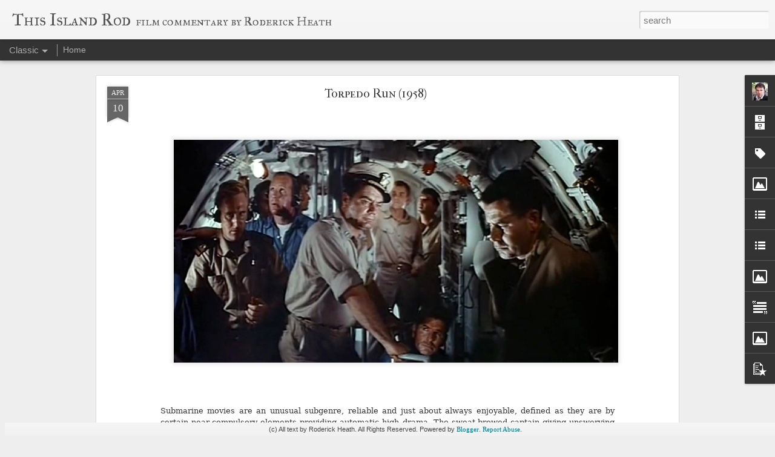

--- FILE ---
content_type: text/javascript; charset=UTF-8
request_url: https://thisislandrod.blogspot.com/?v=0&action=initial&widgetId=LinkList2&responseType=js&xssi_token=AOuZoY7a_qnC25XdAEu01ENyZ0a2TgLm4g%3A1764627958089
body_size: 386
content:
try {
_WidgetManager._HandleControllerResult('LinkList2', 'initial',{'title': 'Links', 'sorting': 'alpha', 'shownum': -1, 'links': [{'name': 'Acidemic', 'target': 'http://acidemic.blogspot.com.au/'}, {'name': 'Agitation of the Mind', 'target': 'http://misterneil.blogspot.com.au/'}, {'name': 'Cinefantastique Online', 'target': 'http://cinefantastiqueonline.com/'}, {'name': 'Cinepassion', 'target': 'http://cinepassion.org/Title.html'}, {'name': 'Cool Beveridge', 'target': 'http://coolbev.blogspot.com/'}, {'name': 'De Palma a la Mod', 'target': 'http://www.angelfire.com/de/palma/blog/'}, {'name': 'Film Studies for Free', 'target': 'http://filmstudiesforfree.blogspot.com/'}, {'name': 'Hauling Like A Brooligan', 'target': 'http://brooligan.blogspot.com/'}, {'name': 'It Rains...You Get Wet', 'target': 'https://le0pard13.com/'}, {'name': 'Journeys in Classic Film', 'target': 'http://journeysinclassicfilm.com/'}, {'name': 'Junta Juleil\x27s Culture Shock', 'target': 'http://juntajuleil.blogspot.com.au/'}, {'name': 'Krell Laboratories', 'target': 'http://krelllabs.blogspot.com.au/'}, {'name': 'Laura\x27s Miscellaneous Musings', 'target': 'http://laurasmiscmusings.blogspot.com.au/'}, {'name': 'Monster Crazy', 'target': 'http://monstercrazy.tumblr.com/'}, {'name': 'Online Film Critics Society', 'target': 'http://www.ofcs.org/'}, {'name': 'Only the Cinema', 'target': 'http://seul-le-cinema.blogspot.com/'}, {'name': 'Part-Time Cinephile', 'target': 'http://parttimecinephile.blogspot.com.au/'}, {'name': 'Radiator Heaven', 'target': 'http://rheaven.blogspot.com/'}, {'name': 'The Culturist', 'target': 'http://www.theculturist.com/'}, {'name': 'The Destitute Institute', 'target': 'http://destituteinstitute.blogspot.com/'}, {'name': 'The Kind of Face You Hate', 'target': 'http://wwwbillblog.blogspot.com/'}, {'name': 'Transatlantic.', 'target': 'http://davidhudson.tumblr.com/'}, {'name': 'Wonders in the Dark', 'target': 'http://wondersinthedark.wordpress.com/'}]});
} catch (e) {
  if (typeof log != 'undefined') {
    log('HandleControllerResult failed: ' + e);
  }
}


--- FILE ---
content_type: text/javascript; charset=UTF-8
request_url: https://thisislandrod.blogspot.com/?v=0&action=initial&widgetId=LinkList1&responseType=js&xssi_token=AOuZoY7a_qnC25XdAEu01ENyZ0a2TgLm4g%3A1764627958089
body_size: -120
content:
try {
_WidgetManager._HandleControllerResult('LinkList1', 'initial',{'title': 'My Other Sites', 'sorting': 'none', 'shownum': -1, 'links': [{'name': 'Film Freedonia', 'target': 'http://filmfreedonia.com/'}, {'name': 'English One-O-Worst', 'target': 'http://englishoneoworst.blogspot.com/'}]});
} catch (e) {
  if (typeof log != 'undefined') {
    log('HandleControllerResult failed: ' + e);
  }
}


--- FILE ---
content_type: text/javascript; charset=UTF-8
request_url: https://thisislandrod.blogspot.com/?v=0&action=initial&widgetId=Image3&responseType=js&xssi_token=AOuZoY7a_qnC25XdAEu01ENyZ0a2TgLm4g%3A1764627958089
body_size: 46
content:
try {
_WidgetManager._HandleControllerResult('Image3', 'initial',{'title': 'The Film Preservation Blogathon 2015', 'width': 160, 'height': 213, 'sourceUrl': 'https://blogger.googleusercontent.com/img/b/R29vZ2xl/AVvXsEgYgP9LRd_xFISyzhY6r9XwOAjnC7gsT2y1AAo6ku7c_-QFouIEsaYHtaObwEjEdKKVww6GySHYi8cXrJhkxq23diigIfguQpY-uml8CEZBSEZM5uE0P0COSBLvdHVb6vHXWbICUpa3LYmL/s1600/2001Banner01B.png', 'caption': '', 'link': '', 'shrinkToFit': true, 'sectionWidth': 160});
} catch (e) {
  if (typeof log != 'undefined') {
    log('HandleControllerResult failed: ' + e);
  }
}


--- FILE ---
content_type: text/javascript; charset=UTF-8
request_url: https://thisislandrod.blogspot.com/?v=0&action=initial&widgetId=Image2&responseType=js&xssi_token=AOuZoY7a_qnC25XdAEu01ENyZ0a2TgLm4g%3A1764627958089
body_size: 140
content:
try {
_WidgetManager._HandleControllerResult('Image2', 'initial',{'title': 'The Take2 Guide to Steven Spielberg', 'width': 162, 'height': 216, 'sourceUrl': 'https://blogger.googleusercontent.com/img/b/R29vZ2xl/AVvXsEgl3qj8IdJs2rjbA7g4FzKrinfB2wEXTqrlDLxtMeG72qhoLzy5uWhnMhq780ErhvW7v4nCz1s1F3zhOp2b9Obs348pNUkirZE8Bpn9clAXQMzx8C2U5Dc_NkVjL6qQviDpNs5WVK7Kn0J9/s1600/spielberg.guide5.ss_697da926-bab1-44fe-83dd-df70360208c0_1024x1024+%25281%2529.jpg', 'caption': '', 'link': 'http://www.take2publishing-sales.com/products/the-take2-guide-to-steven-spielberg-1', 'shrinkToFit': true, 'sectionWidth': 162});
} catch (e) {
  if (typeof log != 'undefined') {
    log('HandleControllerResult failed: ' + e);
  }
}


--- FILE ---
content_type: text/javascript; charset=UTF-8
request_url: https://thisislandrod.blogspot.com/?v=0&action=initial&widgetId=PopularPosts1&responseType=js&xssi_token=AOuZoY7a_qnC25XdAEu01ENyZ0a2TgLm4g%3A1764627958089
body_size: 871
content:
try {
_WidgetManager._HandleControllerResult('PopularPosts1', 'initial',{'title': 'Popular Posts', 'showSnippets': true, 'showThumbnails': true, 'thumbnailSize': 72, 'showAuthor': false, 'showDate': false, 'posts': [{'id': '4733587628635095051', 'title': 'Torpedo Run (1958)', 'href': 'https://thisislandrod.blogspot.com/2025/04/torpedo-run-1958.html', 'snippet': '\xa0 Submarine movies are an unusual subgenre, reliable and just about always enjoyable, defined as they are by certain near-compulsory element...', 'thumbnail': 'https://blogger.googleusercontent.com/img/b/R29vZ2xl/AVvXsEhhJzE_qtRjCzuLDohEAbm_AZO39X6_9gyprUYmTLQGhn_FcWVYHl6obd_dYBJIr8pqoR-B7dIwkF3EuWoFcYhnQvMkzDuEd7PnGRo3sLQuLlmnOILAR4Ghb4FN6N_a1EewoboZ1cc2-zke4IcBv6sequ9bnB1RVYALyTcWgNwu9DpGvtiGn-3U2ZM5YKpV/s72-c/TorpedoRun01.jpg', 'featuredImage': 'https://blogger.googleusercontent.com/img/b/R29vZ2xl/AVvXsEhhJzE_qtRjCzuLDohEAbm_AZO39X6_9gyprUYmTLQGhn_FcWVYHl6obd_dYBJIr8pqoR-B7dIwkF3EuWoFcYhnQvMkzDuEd7PnGRo3sLQuLlmnOILAR4Ghb4FN6N_a1EewoboZ1cc2-zke4IcBv6sequ9bnB1RVYALyTcWgNwu9DpGvtiGn-3U2ZM5YKpV/s16000/TorpedoRun01.jpg'}, {'id': '8236663687631929062', 'title': 'Nosferatu (2024)', 'href': 'https://thisislandrod.blogspot.com/2025/01/nosferatu-2024.html', 'snippet': '\xa0 \xa0     \xa0   F.W. Murnau might have been a little boastful and pretentious when he subtitled his legendary 1922 film Nosferatu  \u201cA Symphony o...', 'thumbnail': 'https://blogger.googleusercontent.com/img/b/R29vZ2xl/AVvXsEh62c6IxziiDBktbztWdQqn46xn_iWChKb5zm3HeeaRGGVqwUv-Pj6-asBRsNDMs5Hv29a6Pb82TBoHQUktPs-iA5y_RIB67oBe6i5kiMfaE-90zZQep1o2AtVRM9f4tWTLAJ3wwdf-DWMaY6rI3bI4lnk13jcZaVS7vDYOqFyrEb_J_NGPAcg2ACB-OC_N/s72-c/Nosferatu01.jpg', 'featuredImage': 'https://blogger.googleusercontent.com/img/b/R29vZ2xl/AVvXsEh62c6IxziiDBktbztWdQqn46xn_iWChKb5zm3HeeaRGGVqwUv-Pj6-asBRsNDMs5Hv29a6Pb82TBoHQUktPs-iA5y_RIB67oBe6i5kiMfaE-90zZQep1o2AtVRM9f4tWTLAJ3wwdf-DWMaY6rI3bI4lnk13jcZaVS7vDYOqFyrEb_J_NGPAcg2ACB-OC_N/s16000/Nosferatu01.jpg'}, {'id': '8538226252522847241', 'title': 'The Strange Ones (2018)', 'href': 'https://thisislandrod.blogspot.com/2018/06/the-strange-ones-2018.html', 'snippet': '    A friend of mine once told me of a crisis in her childhood; she had, as a young teen, accused\xa0accused her adoptive father of an act of t...', 'thumbnail': 'https://blogger.googleusercontent.com/img/b/R29vZ2xl/AVvXsEiFgST1zBzig8jCqJ9QIzDM8kYIUH7H7_dTk8rLuPR7AhAhJVImSE9APsebbdSRy7b1r5-8DGI0Dmxs-KDT936EwMlmQ8d1AHiZRrwRlmk0JIH986tkfmnL0-Dvjghi6kv9MFwcyxziJYH5/s72-c/TheStrangeOnes01.jpg', 'featuredImage': 'https://blogger.googleusercontent.com/img/b/R29vZ2xl/AVvXsEiFgST1zBzig8jCqJ9QIzDM8kYIUH7H7_dTk8rLuPR7AhAhJVImSE9APsebbdSRy7b1r5-8DGI0Dmxs-KDT936EwMlmQ8d1AHiZRrwRlmk0JIH986tkfmnL0-Dvjghi6kv9MFwcyxziJYH5/s1600/TheStrangeOnes01.jpg'}]});
} catch (e) {
  if (typeof log != 'undefined') {
    log('HandleControllerResult failed: ' + e);
  }
}


--- FILE ---
content_type: text/javascript; charset=UTF-8
request_url: https://thisislandrod.blogspot.com/?v=0&action=initial&widgetId=Image2&responseType=js&xssi_token=AOuZoY7a_qnC25XdAEu01ENyZ0a2TgLm4g%3A1764627958089
body_size: 144
content:
try {
_WidgetManager._HandleControllerResult('Image2', 'initial',{'title': 'The Take2 Guide to Steven Spielberg', 'width': 162, 'height': 216, 'sourceUrl': 'https://blogger.googleusercontent.com/img/b/R29vZ2xl/AVvXsEgl3qj8IdJs2rjbA7g4FzKrinfB2wEXTqrlDLxtMeG72qhoLzy5uWhnMhq780ErhvW7v4nCz1s1F3zhOp2b9Obs348pNUkirZE8Bpn9clAXQMzx8C2U5Dc_NkVjL6qQviDpNs5WVK7Kn0J9/s1600/spielberg.guide5.ss_697da926-bab1-44fe-83dd-df70360208c0_1024x1024+%25281%2529.jpg', 'caption': '', 'link': 'http://www.take2publishing-sales.com/products/the-take2-guide-to-steven-spielberg-1', 'shrinkToFit': true, 'sectionWidth': 162});
} catch (e) {
  if (typeof log != 'undefined') {
    log('HandleControllerResult failed: ' + e);
  }
}


--- FILE ---
content_type: text/javascript; charset=UTF-8
request_url: https://thisislandrod.blogspot.com/?v=0&action=initial&widgetId=BlogArchive1&responseType=js&xssi_token=AOuZoY7a_qnC25XdAEu01ENyZ0a2TgLm4g%3A1764627958089
body_size: 1090
content:
try {
_WidgetManager._HandleControllerResult('BlogArchive1', 'initial',{'data': [{'url': 'https://thisislandrod.blogspot.com/2025/04/', 'name': 'April 2025', 'expclass': 'expanded', 'post-count': 1}, {'url': 'https://thisislandrod.blogspot.com/2025/03/', 'name': 'March 2025', 'expclass': 'collapsed', 'post-count': 2}, {'url': 'https://thisislandrod.blogspot.com/2025/02/', 'name': 'February 2025', 'expclass': 'collapsed', 'post-count': 1}, {'url': 'https://thisislandrod.blogspot.com/2025/01/', 'name': 'January 2025', 'expclass': 'collapsed', 'post-count': 1}, {'url': 'https://thisislandrod.blogspot.com/2024/12/', 'name': 'December 2024', 'expclass': 'collapsed', 'post-count': 2}, {'url': 'https://thisislandrod.blogspot.com/2024/11/', 'name': 'November 2024', 'expclass': 'collapsed', 'post-count': 1}, {'url': 'https://thisislandrod.blogspot.com/2024/10/', 'name': 'October 2024', 'expclass': 'collapsed', 'post-count': 2}, {'url': 'https://thisislandrod.blogspot.com/2024/09/', 'name': 'September 2024', 'expclass': 'collapsed', 'post-count': 2}, {'url': 'https://thisislandrod.blogspot.com/2024/08/', 'name': 'August 2024', 'expclass': 'collapsed', 'post-count': 1}, {'url': 'https://thisislandrod.blogspot.com/2024/07/', 'name': 'July 2024', 'expclass': 'collapsed', 'post-count': 2}, {'url': 'https://thisislandrod.blogspot.com/2024/06/', 'name': 'June 2024', 'expclass': 'collapsed', 'post-count': 2}, {'url': 'https://thisislandrod.blogspot.com/2024/05/', 'name': 'May 2024', 'expclass': 'collapsed', 'post-count': 1}, {'url': 'https://thisislandrod.blogspot.com/2024/04/', 'name': 'April 2024', 'expclass': 'collapsed', 'post-count': 3}, {'url': 'https://thisislandrod.blogspot.com/2024/03/', 'name': 'March 2024', 'expclass': 'collapsed', 'post-count': 2}, {'url': 'https://thisislandrod.blogspot.com/2024/02/', 'name': 'February 2024', 'expclass': 'collapsed', 'post-count': 3}, {'url': 'https://thisislandrod.blogspot.com/2024/01/', 'name': 'January 2024', 'expclass': 'collapsed', 'post-count': 2}, {'url': 'https://thisislandrod.blogspot.com/2023/12/', 'name': 'December 2023', 'expclass': 'collapsed', 'post-count': 2}, {'url': 'https://thisislandrod.blogspot.com/2023/11/', 'name': 'November 2023', 'expclass': 'collapsed', 'post-count': 3}, {'url': 'https://thisislandrod.blogspot.com/2023/10/', 'name': 'October 2023', 'expclass': 'collapsed', 'post-count': 5}, {'url': 'https://thisislandrod.blogspot.com/2023/09/', 'name': 'September 2023', 'expclass': 'collapsed', 'post-count': 3}, {'url': 'https://thisislandrod.blogspot.com/2023/08/', 'name': 'August 2023', 'expclass': 'collapsed', 'post-count': 2}, {'url': 'https://thisislandrod.blogspot.com/2023/07/', 'name': 'July 2023', 'expclass': 'collapsed', 'post-count': 3}, {'url': 'https://thisislandrod.blogspot.com/2023/06/', 'name': 'June 2023', 'expclass': 'collapsed', 'post-count': 2}, {'url': 'https://thisislandrod.blogspot.com/2023/05/', 'name': 'May 2023', 'expclass': 'collapsed', 'post-count': 2}, {'url': 'https://thisislandrod.blogspot.com/2023/04/', 'name': 'April 2023', 'expclass': 'collapsed', 'post-count': 2}, {'url': 'https://thisislandrod.blogspot.com/2023/03/', 'name': 'March 2023', 'expclass': 'collapsed', 'post-count': 3}, {'url': 'https://thisislandrod.blogspot.com/2023/02/', 'name': 'February 2023', 'expclass': 'collapsed', 'post-count': 2}, {'url': 'https://thisislandrod.blogspot.com/2023/01/', 'name': 'January 2023', 'expclass': 'collapsed', 'post-count': 2}, {'url': 'https://thisislandrod.blogspot.com/2022/12/', 'name': 'December 2022', 'expclass': 'collapsed', 'post-count': 2}, {'url': 'https://thisislandrod.blogspot.com/2022/11/', 'name': 'November 2022', 'expclass': 'collapsed', 'post-count': 1}, {'url': 'https://thisislandrod.blogspot.com/2022/10/', 'name': 'October 2022', 'expclass': 'collapsed', 'post-count': 7}, {'url': 'https://thisislandrod.blogspot.com/2022/09/', 'name': 'September 2022', 'expclass': 'collapsed', 'post-count': 1}, {'url': 'https://thisislandrod.blogspot.com/2022/08/', 'name': 'August 2022', 'expclass': 'collapsed', 'post-count': 2}, {'url': 'https://thisislandrod.blogspot.com/2022/07/', 'name': 'July 2022', 'expclass': 'collapsed', 'post-count': 2}, {'url': 'https://thisislandrod.blogspot.com/2022/06/', 'name': 'June 2022', 'expclass': 'collapsed', 'post-count': 3}, {'url': 'https://thisislandrod.blogspot.com/2022/05/', 'name': 'May 2022', 'expclass': 'collapsed', 'post-count': 1}, {'url': 'https://thisislandrod.blogspot.com/2022/04/', 'name': 'April 2022', 'expclass': 'collapsed', 'post-count': 2}, {'url': 'https://thisislandrod.blogspot.com/2022/03/', 'name': 'March 2022', 'expclass': 'collapsed', 'post-count': 2}, {'url': 'https://thisislandrod.blogspot.com/2022/02/', 'name': 'February 2022', 'expclass': 'collapsed', 'post-count': 2}, {'url': 'https://thisislandrod.blogspot.com/2022/01/', 'name': 'January 2022', 'expclass': 'collapsed', 'post-count': 2}, {'url': 'https://thisislandrod.blogspot.com/2021/12/', 'name': 'December 2021', 'expclass': 'collapsed', 'post-count': 2}, {'url': 'https://thisislandrod.blogspot.com/2021/11/', 'name': 'November 2021', 'expclass': 'collapsed', 'post-count': 3}, {'url': 'https://thisislandrod.blogspot.com/2021/10/', 'name': 'October 2021', 'expclass': 'collapsed', 'post-count': 3}, {'url': 'https://thisislandrod.blogspot.com/2021/09/', 'name': 'September 2021', 'expclass': 'collapsed', 'post-count': 2}, {'url': 'https://thisislandrod.blogspot.com/2021/08/', 'name': 'August 2021', 'expclass': 'collapsed', 'post-count': 2}, {'url': 'https://thisislandrod.blogspot.com/2021/07/', 'name': 'July 2021', 'expclass': 'collapsed', 'post-count': 4}, {'url': 'https://thisislandrod.blogspot.com/2021/06/', 'name': 'June 2021', 'expclass': 'collapsed', 'post-count': 2}, {'url': 'https://thisislandrod.blogspot.com/2021/05/', 'name': 'May 2021', 'expclass': 'collapsed', 'post-count': 2}, {'url': 'https://thisislandrod.blogspot.com/2021/04/', 'name': 'April 2021', 'expclass': 'collapsed', 'post-count': 2}, {'url': 'https://thisislandrod.blogspot.com/2021/03/', 'name': 'March 2021', 'expclass': 'collapsed', 'post-count': 2}, {'url': 'https://thisislandrod.blogspot.com/2021/02/', 'name': 'February 2021', 'expclass': 'collapsed', 'post-count': 2}, {'url': 'https://thisislandrod.blogspot.com/2021/01/', 'name': 'January 2021', 'expclass': 'collapsed', 'post-count': 2}, {'url': 'https://thisislandrod.blogspot.com/2020/12/', 'name': 'December 2020', 'expclass': 'collapsed', 'post-count': 2}, {'url': 'https://thisislandrod.blogspot.com/2020/11/', 'name': 'November 2020', 'expclass': 'collapsed', 'post-count': 1}, {'url': 'https://thisislandrod.blogspot.com/2020/10/', 'name': 'October 2020', 'expclass': 'collapsed', 'post-count': 4}, {'url': 'https://thisislandrod.blogspot.com/2020/09/', 'name': 'September 2020', 'expclass': 'collapsed', 'post-count': 2}, {'url': 'https://thisislandrod.blogspot.com/2020/08/', 'name': 'August 2020', 'expclass': 'collapsed', 'post-count': 4}, {'url': 'https://thisislandrod.blogspot.com/2020/07/', 'name': 'July 2020', 'expclass': 'collapsed', 'post-count': 3}, {'url': 'https://thisislandrod.blogspot.com/2020/06/', 'name': 'June 2020', 'expclass': 'collapsed', 'post-count': 3}, {'url': 'https://thisislandrod.blogspot.com/2020/05/', 'name': 'May 2020', 'expclass': 'collapsed', 'post-count': 3}, {'url': 'https://thisislandrod.blogspot.com/2020/04/', 'name': 'April 2020', 'expclass': 'collapsed', 'post-count': 3}, {'url': 'https://thisislandrod.blogspot.com/2020/03/', 'name': 'March 2020', 'expclass': 'collapsed', 'post-count': 1}, {'url': 'https://thisislandrod.blogspot.com/2020/02/', 'name': 'February 2020', 'expclass': 'collapsed', 'post-count': 3}, {'url': 'https://thisislandrod.blogspot.com/2020/01/', 'name': 'January 2020', 'expclass': 'collapsed', 'post-count': 1}, {'url': 'https://thisislandrod.blogspot.com/2019/12/', 'name': 'December 2019', 'expclass': 'collapsed', 'post-count': 3}, {'url': 'https://thisislandrod.blogspot.com/2019/11/', 'name': 'November 2019', 'expclass': 'collapsed', 'post-count': 3}, {'url': 'https://thisislandrod.blogspot.com/2019/10/', 'name': 'October 2019', 'expclass': 'collapsed', 'post-count': 3}, {'url': 'https://thisislandrod.blogspot.com/2019/09/', 'name': 'September 2019', 'expclass': 'collapsed', 'post-count': 3}, {'url': 'https://thisislandrod.blogspot.com/2019/08/', 'name': 'August 2019', 'expclass': 'collapsed', 'post-count': 3}, {'url': 'https://thisislandrod.blogspot.com/2019/07/', 'name': 'July 2019', 'expclass': 'collapsed', 'post-count': 2}, {'url': 'https://thisislandrod.blogspot.com/2019/06/', 'name': 'June 2019', 'expclass': 'collapsed', 'post-count': 5}, {'url': 'https://thisislandrod.blogspot.com/2019/05/', 'name': 'May 2019', 'expclass': 'collapsed', 'post-count': 3}, {'url': 'https://thisislandrod.blogspot.com/2019/04/', 'name': 'April 2019', 'expclass': 'collapsed', 'post-count': 4}, {'url': 'https://thisislandrod.blogspot.com/2019/03/', 'name': 'March 2019', 'expclass': 'collapsed', 'post-count': 4}, {'url': 'https://thisislandrod.blogspot.com/2019/02/', 'name': 'February 2019', 'expclass': 'collapsed', 'post-count': 3}, {'url': 'https://thisislandrod.blogspot.com/2019/01/', 'name': 'January 2019', 'expclass': 'collapsed', 'post-count': 2}, {'url': 'https://thisislandrod.blogspot.com/2018/12/', 'name': 'December 2018', 'expclass': 'collapsed', 'post-count': 3}, {'url': 'https://thisislandrod.blogspot.com/2018/11/', 'name': 'November 2018', 'expclass': 'collapsed', 'post-count': 2}, {'url': 'https://thisislandrod.blogspot.com/2018/10/', 'name': 'October 2018', 'expclass': 'collapsed', 'post-count': 6}, {'url': 'https://thisislandrod.blogspot.com/2018/09/', 'name': 'September 2018', 'expclass': 'collapsed', 'post-count': 3}, {'url': 'https://thisislandrod.blogspot.com/2018/08/', 'name': 'August 2018', 'expclass': 'collapsed', 'post-count': 2}, {'url': 'https://thisislandrod.blogspot.com/2018/07/', 'name': 'July 2018', 'expclass': 'collapsed', 'post-count': 2}, {'url': 'https://thisislandrod.blogspot.com/2018/06/', 'name': 'June 2018', 'expclass': 'collapsed', 'post-count': 4}, {'url': 'https://thisislandrod.blogspot.com/2018/05/', 'name': 'May 2018', 'expclass': 'collapsed', 'post-count': 2}, {'url': 'https://thisislandrod.blogspot.com/2018/04/', 'name': 'April 2018', 'expclass': 'collapsed', 'post-count': 4}, {'url': 'https://thisislandrod.blogspot.com/2018/03/', 'name': 'March 2018', 'expclass': 'collapsed', 'post-count': 4}, {'url': 'https://thisislandrod.blogspot.com/2018/02/', 'name': 'February 2018', 'expclass': 'collapsed', 'post-count': 4}, {'url': 'https://thisislandrod.blogspot.com/2018/01/', 'name': 'January 2018', 'expclass': 'collapsed', 'post-count': 3}, {'url': 'https://thisislandrod.blogspot.com/2017/12/', 'name': 'December 2017', 'expclass': 'collapsed', 'post-count': 3}, {'url': 'https://thisislandrod.blogspot.com/2017/11/', 'name': 'November 2017', 'expclass': 'collapsed', 'post-count': 2}, {'url': 'https://thisislandrod.blogspot.com/2017/10/', 'name': 'October 2017', 'expclass': 'collapsed', 'post-count': 4}, {'url': 'https://thisislandrod.blogspot.com/2017/09/', 'name': 'September 2017', 'expclass': 'collapsed', 'post-count': 2}, {'url': 'https://thisislandrod.blogspot.com/2017/08/', 'name': 'August 2017', 'expclass': 'collapsed', 'post-count': 4}, {'url': 'https://thisislandrod.blogspot.com/2017/07/', 'name': 'July 2017', 'expclass': 'collapsed', 'post-count': 2}, {'url': 'https://thisislandrod.blogspot.com/2017/06/', 'name': 'June 2017', 'expclass': 'collapsed', 'post-count': 4}, {'url': 'https://thisislandrod.blogspot.com/2017/05/', 'name': 'May 2017', 'expclass': 'collapsed', 'post-count': 1}, {'url': 'https://thisislandrod.blogspot.com/2017/04/', 'name': 'April 2017', 'expclass': 'collapsed', 'post-count': 2}, {'url': 'https://thisislandrod.blogspot.com/2017/03/', 'name': 'March 2017', 'expclass': 'collapsed', 'post-count': 2}, {'url': 'https://thisislandrod.blogspot.com/2017/02/', 'name': 'February 2017', 'expclass': 'collapsed', 'post-count': 2}, {'url': 'https://thisislandrod.blogspot.com/2017/01/', 'name': 'January 2017', 'expclass': 'collapsed', 'post-count': 5}, {'url': 'https://thisislandrod.blogspot.com/2016/12/', 'name': 'December 2016', 'expclass': 'collapsed', 'post-count': 2}, {'url': 'https://thisislandrod.blogspot.com/2016/11/', 'name': 'November 2016', 'expclass': 'collapsed', 'post-count': 2}, {'url': 'https://thisislandrod.blogspot.com/2016/10/', 'name': 'October 2016', 'expclass': 'collapsed', 'post-count': 1}, {'url': 'https://thisislandrod.blogspot.com/2016/09/', 'name': 'September 2016', 'expclass': 'collapsed', 'post-count': 1}, {'url': 'https://thisislandrod.blogspot.com/2016/08/', 'name': 'August 2016', 'expclass': 'collapsed', 'post-count': 3}, {'url': 'https://thisislandrod.blogspot.com/2016/07/', 'name': 'July 2016', 'expclass': 'collapsed', 'post-count': 2}, {'url': 'https://thisislandrod.blogspot.com/2016/06/', 'name': 'June 2016', 'expclass': 'collapsed', 'post-count': 3}, {'url': 'https://thisislandrod.blogspot.com/2016/05/', 'name': 'May 2016', 'expclass': 'collapsed', 'post-count': 3}, {'url': 'https://thisislandrod.blogspot.com/2016/04/', 'name': 'April 2016', 'expclass': 'collapsed', 'post-count': 5}, {'url': 'https://thisislandrod.blogspot.com/2016/03/', 'name': 'March 2016', 'expclass': 'collapsed', 'post-count': 3}, {'url': 'https://thisislandrod.blogspot.com/2016/02/', 'name': 'February 2016', 'expclass': 'collapsed', 'post-count': 3}, {'url': 'https://thisislandrod.blogspot.com/2016/01/', 'name': 'January 2016', 'expclass': 'collapsed', 'post-count': 3}, {'url': 'https://thisislandrod.blogspot.com/2015/12/', 'name': 'December 2015', 'expclass': 'collapsed', 'post-count': 3}, {'url': 'https://thisislandrod.blogspot.com/2015/11/', 'name': 'November 2015', 'expclass': 'collapsed', 'post-count': 3}, {'url': 'https://thisislandrod.blogspot.com/2015/10/', 'name': 'October 2015', 'expclass': 'collapsed', 'post-count': 2}, {'url': 'https://thisislandrod.blogspot.com/2015/09/', 'name': 'September 2015', 'expclass': 'collapsed', 'post-count': 4}, {'url': 'https://thisislandrod.blogspot.com/2015/08/', 'name': 'August 2015', 'expclass': 'collapsed', 'post-count': 1}, {'url': 'https://thisislandrod.blogspot.com/2015/07/', 'name': 'July 2015', 'expclass': 'collapsed', 'post-count': 5}, {'url': 'https://thisislandrod.blogspot.com/2015/06/', 'name': 'June 2015', 'expclass': 'collapsed', 'post-count': 4}, {'url': 'https://thisislandrod.blogspot.com/2015/05/', 'name': 'May 2015', 'expclass': 'collapsed', 'post-count': 7}, {'url': 'https://thisislandrod.blogspot.com/2015/04/', 'name': 'April 2015', 'expclass': 'collapsed', 'post-count': 3}, {'url': 'https://thisislandrod.blogspot.com/2015/03/', 'name': 'March 2015', 'expclass': 'collapsed', 'post-count': 6}, {'url': 'https://thisislandrod.blogspot.com/2015/02/', 'name': 'February 2015', 'expclass': 'collapsed', 'post-count': 2}, {'url': 'https://thisislandrod.blogspot.com/2015/01/', 'name': 'January 2015', 'expclass': 'collapsed', 'post-count': 4}, {'url': 'https://thisislandrod.blogspot.com/2014/12/', 'name': 'December 2014', 'expclass': 'collapsed', 'post-count': 3}, {'url': 'https://thisislandrod.blogspot.com/2014/11/', 'name': 'November 2014', 'expclass': 'collapsed', 'post-count': 3}, {'url': 'https://thisislandrod.blogspot.com/2014/10/', 'name': 'October 2014', 'expclass': 'collapsed', 'post-count': 2}, {'url': 'https://thisislandrod.blogspot.com/2014/09/', 'name': 'September 2014', 'expclass': 'collapsed', 'post-count': 3}, {'url': 'https://thisislandrod.blogspot.com/2014/08/', 'name': 'August 2014', 'expclass': 'collapsed', 'post-count': 7}, {'url': 'https://thisislandrod.blogspot.com/2014/07/', 'name': 'July 2014', 'expclass': 'collapsed', 'post-count': 2}, {'url': 'https://thisislandrod.blogspot.com/2014/05/', 'name': 'May 2014', 'expclass': 'collapsed', 'post-count': 8}, {'url': 'https://thisislandrod.blogspot.com/2014/04/', 'name': 'April 2014', 'expclass': 'collapsed', 'post-count': 5}, {'url': 'https://thisislandrod.blogspot.com/2014/03/', 'name': 'March 2014', 'expclass': 'collapsed', 'post-count': 2}, {'url': 'https://thisislandrod.blogspot.com/2014/02/', 'name': 'February 2014', 'expclass': 'collapsed', 'post-count': 3}, {'url': 'https://thisislandrod.blogspot.com/2013/12/', 'name': 'December 2013', 'expclass': 'collapsed', 'post-count': 3}, {'url': 'https://thisislandrod.blogspot.com/2013/11/', 'name': 'November 2013', 'expclass': 'collapsed', 'post-count': 3}, {'url': 'https://thisislandrod.blogspot.com/2013/10/', 'name': 'October 2013', 'expclass': 'collapsed', 'post-count': 2}, {'url': 'https://thisislandrod.blogspot.com/2013/09/', 'name': 'September 2013', 'expclass': 'collapsed', 'post-count': 2}, {'url': 'https://thisislandrod.blogspot.com/2013/08/', 'name': 'August 2013', 'expclass': 'collapsed', 'post-count': 3}, {'url': 'https://thisislandrod.blogspot.com/2013/07/', 'name': 'July 2013', 'expclass': 'collapsed', 'post-count': 1}, {'url': 'https://thisislandrod.blogspot.com/2013/06/', 'name': 'June 2013', 'expclass': 'collapsed', 'post-count': 2}, {'url': 'https://thisislandrod.blogspot.com/2013/05/', 'name': 'May 2013', 'expclass': 'collapsed', 'post-count': 3}, {'url': 'https://thisislandrod.blogspot.com/2013/04/', 'name': 'April 2013', 'expclass': 'collapsed', 'post-count': 1}, {'url': 'https://thisislandrod.blogspot.com/2013/03/', 'name': 'March 2013', 'expclass': 'collapsed', 'post-count': 2}, {'url': 'https://thisislandrod.blogspot.com/2013/02/', 'name': 'February 2013', 'expclass': 'collapsed', 'post-count': 2}, {'url': 'https://thisislandrod.blogspot.com/2013/01/', 'name': 'January 2013', 'expclass': 'collapsed', 'post-count': 3}, {'url': 'https://thisislandrod.blogspot.com/2012/12/', 'name': 'December 2012', 'expclass': 'collapsed', 'post-count': 1}, {'url': 'https://thisislandrod.blogspot.com/2012/11/', 'name': 'November 2012', 'expclass': 'collapsed', 'post-count': 3}, {'url': 'https://thisislandrod.blogspot.com/2012/10/', 'name': 'October 2012', 'expclass': 'collapsed', 'post-count': 1}, {'url': 'https://thisislandrod.blogspot.com/2012/09/', 'name': 'September 2012', 'expclass': 'collapsed', 'post-count': 1}, {'url': 'https://thisislandrod.blogspot.com/2012/08/', 'name': 'August 2012', 'expclass': 'collapsed', 'post-count': 1}, {'url': 'https://thisislandrod.blogspot.com/2012/07/', 'name': 'July 2012', 'expclass': 'collapsed', 'post-count': 2}, {'url': 'https://thisislandrod.blogspot.com/2012/06/', 'name': 'June 2012', 'expclass': 'collapsed', 'post-count': 1}, {'url': 'https://thisislandrod.blogspot.com/2012/05/', 'name': 'May 2012', 'expclass': 'collapsed', 'post-count': 7}, {'url': 'https://thisislandrod.blogspot.com/2012/04/', 'name': 'April 2012', 'expclass': 'collapsed', 'post-count': 4}, {'url': 'https://thisislandrod.blogspot.com/2012/03/', 'name': 'March 2012', 'expclass': 'collapsed', 'post-count': 1}, {'url': 'https://thisislandrod.blogspot.com/2012/02/', 'name': 'February 2012', 'expclass': 'collapsed', 'post-count': 5}, {'url': 'https://thisislandrod.blogspot.com/2012/01/', 'name': 'January 2012', 'expclass': 'collapsed', 'post-count': 3}, {'url': 'https://thisislandrod.blogspot.com/2011/12/', 'name': 'December 2011', 'expclass': 'collapsed', 'post-count': 2}, {'url': 'https://thisislandrod.blogspot.com/2011/11/', 'name': 'November 2011', 'expclass': 'collapsed', 'post-count': 4}, {'url': 'https://thisislandrod.blogspot.com/2011/10/', 'name': 'October 2011', 'expclass': 'collapsed', 'post-count': 1}, {'url': 'https://thisislandrod.blogspot.com/2011/09/', 'name': 'September 2011', 'expclass': 'collapsed', 'post-count': 4}, {'url': 'https://thisislandrod.blogspot.com/2011/08/', 'name': 'August 2011', 'expclass': 'collapsed', 'post-count': 5}, {'url': 'https://thisislandrod.blogspot.com/2011/07/', 'name': 'July 2011', 'expclass': 'collapsed', 'post-count': 6}, {'url': 'https://thisislandrod.blogspot.com/2011/06/', 'name': 'June 2011', 'expclass': 'collapsed', 'post-count': 5}, {'url': 'https://thisislandrod.blogspot.com/2011/05/', 'name': 'May 2011', 'expclass': 'collapsed', 'post-count': 8}, {'url': 'https://thisislandrod.blogspot.com/2011/04/', 'name': 'April 2011', 'expclass': 'collapsed', 'post-count': 6}, {'url': 'https://thisislandrod.blogspot.com/2011/03/', 'name': 'March 2011', 'expclass': 'collapsed', 'post-count': 12}, {'url': 'https://thisislandrod.blogspot.com/2011/02/', 'name': 'February 2011', 'expclass': 'collapsed', 'post-count': 6}, {'url': 'https://thisislandrod.blogspot.com/2011/01/', 'name': 'January 2011', 'expclass': 'collapsed', 'post-count': 5}, {'url': 'https://thisislandrod.blogspot.com/2010/12/', 'name': 'December 2010', 'expclass': 'collapsed', 'post-count': 1}, {'url': 'https://thisislandrod.blogspot.com/2010/11/', 'name': 'November 2010', 'expclass': 'collapsed', 'post-count': 5}, {'url': 'https://thisislandrod.blogspot.com/2010/10/', 'name': 'October 2010', 'expclass': 'collapsed', 'post-count': 9}, {'url': 'https://thisislandrod.blogspot.com/2010/09/', 'name': 'September 2010', 'expclass': 'collapsed', 'post-count': 8}, {'url': 'https://thisislandrod.blogspot.com/2010/08/', 'name': 'August 2010', 'expclass': 'collapsed', 'post-count': 5}, {'url': 'https://thisislandrod.blogspot.com/2010/07/', 'name': 'July 2010', 'expclass': 'collapsed', 'post-count': 5}, {'url': 'https://thisislandrod.blogspot.com/2010/06/', 'name': 'June 2010', 'expclass': 'collapsed', 'post-count': 11}, {'url': 'https://thisislandrod.blogspot.com/2010/05/', 'name': 'May 2010', 'expclass': 'collapsed', 'post-count': 9}, {'url': 'https://thisislandrod.blogspot.com/2010/04/', 'name': 'April 2010', 'expclass': 'collapsed', 'post-count': 10}, {'url': 'https://thisislandrod.blogspot.com/2010/03/', 'name': 'March 2010', 'expclass': 'collapsed', 'post-count': 16}, {'url': 'https://thisislandrod.blogspot.com/2010/02/', 'name': 'February 2010', 'expclass': 'collapsed', 'post-count': 8}, {'url': 'https://thisislandrod.blogspot.com/2010/01/', 'name': 'January 2010', 'expclass': 'collapsed', 'post-count': 15}, {'url': 'https://thisislandrod.blogspot.com/2009/12/', 'name': 'December 2009', 'expclass': 'collapsed', 'post-count': 11}, {'url': 'https://thisislandrod.blogspot.com/2009/11/', 'name': 'November 2009', 'expclass': 'collapsed', 'post-count': 16}, {'url': 'https://thisislandrod.blogspot.com/2009/10/', 'name': 'October 2009', 'expclass': 'collapsed', 'post-count': 14}, {'url': 'https://thisislandrod.blogspot.com/2009/09/', 'name': 'September 2009', 'expclass': 'collapsed', 'post-count': 8}, {'url': 'https://thisislandrod.blogspot.com/2009/08/', 'name': 'August 2009', 'expclass': 'collapsed', 'post-count': 6}, {'url': 'https://thisislandrod.blogspot.com/2009/07/', 'name': 'July 2009', 'expclass': 'collapsed', 'post-count': 4}, {'url': 'https://thisislandrod.blogspot.com/2009/06/', 'name': 'June 2009', 'expclass': 'collapsed', 'post-count': 5}, {'url': 'https://thisislandrod.blogspot.com/2009/05/', 'name': 'May 2009', 'expclass': 'collapsed', 'post-count': 11}, {'url': 'https://thisislandrod.blogspot.com/2009/04/', 'name': 'April 2009', 'expclass': 'collapsed', 'post-count': 4}, {'url': 'https://thisislandrod.blogspot.com/2009/03/', 'name': 'March 2009', 'expclass': 'collapsed', 'post-count': 4}, {'url': 'https://thisislandrod.blogspot.com/2009/02/', 'name': 'February 2009', 'expclass': 'collapsed', 'post-count': 4}, {'url': 'https://thisislandrod.blogspot.com/2009/01/', 'name': 'January 2009', 'expclass': 'collapsed', 'post-count': 5}, {'url': 'https://thisislandrod.blogspot.com/2008/12/', 'name': 'December 2008', 'expclass': 'collapsed', 'post-count': 1}, {'url': 'https://thisislandrod.blogspot.com/2008/11/', 'name': 'November 2008', 'expclass': 'collapsed', 'post-count': 6}, {'url': 'https://thisislandrod.blogspot.com/2008/10/', 'name': 'October 2008', 'expclass': 'collapsed', 'post-count': 16}, {'url': 'https://thisislandrod.blogspot.com/2008/09/', 'name': 'September 2008', 'expclass': 'collapsed', 'post-count': 8}, {'url': 'https://thisislandrod.blogspot.com/2008/08/', 'name': 'August 2008', 'expclass': 'collapsed', 'post-count': 15}, {'url': 'https://thisislandrod.blogspot.com/2008/07/', 'name': 'July 2008', 'expclass': 'collapsed', 'post-count': 12}, {'url': 'https://thisislandrod.blogspot.com/2008/06/', 'name': 'June 2008', 'expclass': 'collapsed', 'post-count': 194}], 'toggleopen': 'MONTHLY-1743426000000', 'style': 'FLAT', 'title': 'Blog Archive'});
} catch (e) {
  if (typeof log != 'undefined') {
    log('HandleControllerResult failed: ' + e);
  }
}


--- FILE ---
content_type: text/javascript; charset=UTF-8
request_url: https://thisislandrod.blogspot.com/?v=0&action=initial&widgetId=Text1&responseType=js&xssi_token=AOuZoY7a_qnC25XdAEu01ENyZ0a2TgLm4g%3A1764627958089
body_size: -271
content:
try {
_WidgetManager._HandleControllerResult('Text1', 'initial',{'content': '\x3cspan  lang\x3d\x22EN-AU\x22  style\x3d\x22font-family: Georgia; mso-ansi-language: EN-AU; mso-bidi-language: AR-SA; mso-fareast-font-family: \x26quot;Times New Roman\x26quot;; mso-fareast-language: EN-US;font-family:\x26quot;;font-size:11.0pt;\x22\x3e\x3ca href\x3d\x22http://thisislandrod.blogspot.com/2011/02/yardsticks-by-which-all-others-are.html\x22\x3e\x3cb\x3eYARDSTICKS \u2013 BY WHICH ALL OTHERS ARE MEASURED\u2026\x3c/b\x3e\x3c/a\x3e\x3c/span\x3e', 'title': 'Yardsticks - Personal Favourites'});
} catch (e) {
  if (typeof log != 'undefined') {
    log('HandleControllerResult failed: ' + e);
  }
}


--- FILE ---
content_type: text/javascript; charset=UTF-8
request_url: https://thisislandrod.blogspot.com/?v=0&action=initial&widgetId=BlogArchive1&responseType=js&xssi_token=AOuZoY7a_qnC25XdAEu01ENyZ0a2TgLm4g%3A1764627958089
body_size: 1094
content:
try {
_WidgetManager._HandleControllerResult('BlogArchive1', 'initial',{'data': [{'url': 'https://thisislandrod.blogspot.com/2025/04/', 'name': 'April 2025', 'expclass': 'expanded', 'post-count': 1}, {'url': 'https://thisislandrod.blogspot.com/2025/03/', 'name': 'March 2025', 'expclass': 'collapsed', 'post-count': 2}, {'url': 'https://thisislandrod.blogspot.com/2025/02/', 'name': 'February 2025', 'expclass': 'collapsed', 'post-count': 1}, {'url': 'https://thisislandrod.blogspot.com/2025/01/', 'name': 'January 2025', 'expclass': 'collapsed', 'post-count': 1}, {'url': 'https://thisislandrod.blogspot.com/2024/12/', 'name': 'December 2024', 'expclass': 'collapsed', 'post-count': 2}, {'url': 'https://thisislandrod.blogspot.com/2024/11/', 'name': 'November 2024', 'expclass': 'collapsed', 'post-count': 1}, {'url': 'https://thisislandrod.blogspot.com/2024/10/', 'name': 'October 2024', 'expclass': 'collapsed', 'post-count': 2}, {'url': 'https://thisislandrod.blogspot.com/2024/09/', 'name': 'September 2024', 'expclass': 'collapsed', 'post-count': 2}, {'url': 'https://thisislandrod.blogspot.com/2024/08/', 'name': 'August 2024', 'expclass': 'collapsed', 'post-count': 1}, {'url': 'https://thisislandrod.blogspot.com/2024/07/', 'name': 'July 2024', 'expclass': 'collapsed', 'post-count': 2}, {'url': 'https://thisislandrod.blogspot.com/2024/06/', 'name': 'June 2024', 'expclass': 'collapsed', 'post-count': 2}, {'url': 'https://thisislandrod.blogspot.com/2024/05/', 'name': 'May 2024', 'expclass': 'collapsed', 'post-count': 1}, {'url': 'https://thisislandrod.blogspot.com/2024/04/', 'name': 'April 2024', 'expclass': 'collapsed', 'post-count': 3}, {'url': 'https://thisislandrod.blogspot.com/2024/03/', 'name': 'March 2024', 'expclass': 'collapsed', 'post-count': 2}, {'url': 'https://thisislandrod.blogspot.com/2024/02/', 'name': 'February 2024', 'expclass': 'collapsed', 'post-count': 3}, {'url': 'https://thisislandrod.blogspot.com/2024/01/', 'name': 'January 2024', 'expclass': 'collapsed', 'post-count': 2}, {'url': 'https://thisislandrod.blogspot.com/2023/12/', 'name': 'December 2023', 'expclass': 'collapsed', 'post-count': 2}, {'url': 'https://thisislandrod.blogspot.com/2023/11/', 'name': 'November 2023', 'expclass': 'collapsed', 'post-count': 3}, {'url': 'https://thisislandrod.blogspot.com/2023/10/', 'name': 'October 2023', 'expclass': 'collapsed', 'post-count': 5}, {'url': 'https://thisislandrod.blogspot.com/2023/09/', 'name': 'September 2023', 'expclass': 'collapsed', 'post-count': 3}, {'url': 'https://thisislandrod.blogspot.com/2023/08/', 'name': 'August 2023', 'expclass': 'collapsed', 'post-count': 2}, {'url': 'https://thisislandrod.blogspot.com/2023/07/', 'name': 'July 2023', 'expclass': 'collapsed', 'post-count': 3}, {'url': 'https://thisislandrod.blogspot.com/2023/06/', 'name': 'June 2023', 'expclass': 'collapsed', 'post-count': 2}, {'url': 'https://thisislandrod.blogspot.com/2023/05/', 'name': 'May 2023', 'expclass': 'collapsed', 'post-count': 2}, {'url': 'https://thisislandrod.blogspot.com/2023/04/', 'name': 'April 2023', 'expclass': 'collapsed', 'post-count': 2}, {'url': 'https://thisislandrod.blogspot.com/2023/03/', 'name': 'March 2023', 'expclass': 'collapsed', 'post-count': 3}, {'url': 'https://thisislandrod.blogspot.com/2023/02/', 'name': 'February 2023', 'expclass': 'collapsed', 'post-count': 2}, {'url': 'https://thisislandrod.blogspot.com/2023/01/', 'name': 'January 2023', 'expclass': 'collapsed', 'post-count': 2}, {'url': 'https://thisislandrod.blogspot.com/2022/12/', 'name': 'December 2022', 'expclass': 'collapsed', 'post-count': 2}, {'url': 'https://thisislandrod.blogspot.com/2022/11/', 'name': 'November 2022', 'expclass': 'collapsed', 'post-count': 1}, {'url': 'https://thisislandrod.blogspot.com/2022/10/', 'name': 'October 2022', 'expclass': 'collapsed', 'post-count': 7}, {'url': 'https://thisislandrod.blogspot.com/2022/09/', 'name': 'September 2022', 'expclass': 'collapsed', 'post-count': 1}, {'url': 'https://thisislandrod.blogspot.com/2022/08/', 'name': 'August 2022', 'expclass': 'collapsed', 'post-count': 2}, {'url': 'https://thisislandrod.blogspot.com/2022/07/', 'name': 'July 2022', 'expclass': 'collapsed', 'post-count': 2}, {'url': 'https://thisislandrod.blogspot.com/2022/06/', 'name': 'June 2022', 'expclass': 'collapsed', 'post-count': 3}, {'url': 'https://thisislandrod.blogspot.com/2022/05/', 'name': 'May 2022', 'expclass': 'collapsed', 'post-count': 1}, {'url': 'https://thisislandrod.blogspot.com/2022/04/', 'name': 'April 2022', 'expclass': 'collapsed', 'post-count': 2}, {'url': 'https://thisislandrod.blogspot.com/2022/03/', 'name': 'March 2022', 'expclass': 'collapsed', 'post-count': 2}, {'url': 'https://thisislandrod.blogspot.com/2022/02/', 'name': 'February 2022', 'expclass': 'collapsed', 'post-count': 2}, {'url': 'https://thisislandrod.blogspot.com/2022/01/', 'name': 'January 2022', 'expclass': 'collapsed', 'post-count': 2}, {'url': 'https://thisislandrod.blogspot.com/2021/12/', 'name': 'December 2021', 'expclass': 'collapsed', 'post-count': 2}, {'url': 'https://thisislandrod.blogspot.com/2021/11/', 'name': 'November 2021', 'expclass': 'collapsed', 'post-count': 3}, {'url': 'https://thisislandrod.blogspot.com/2021/10/', 'name': 'October 2021', 'expclass': 'collapsed', 'post-count': 3}, {'url': 'https://thisislandrod.blogspot.com/2021/09/', 'name': 'September 2021', 'expclass': 'collapsed', 'post-count': 2}, {'url': 'https://thisislandrod.blogspot.com/2021/08/', 'name': 'August 2021', 'expclass': 'collapsed', 'post-count': 2}, {'url': 'https://thisislandrod.blogspot.com/2021/07/', 'name': 'July 2021', 'expclass': 'collapsed', 'post-count': 4}, {'url': 'https://thisislandrod.blogspot.com/2021/06/', 'name': 'June 2021', 'expclass': 'collapsed', 'post-count': 2}, {'url': 'https://thisislandrod.blogspot.com/2021/05/', 'name': 'May 2021', 'expclass': 'collapsed', 'post-count': 2}, {'url': 'https://thisislandrod.blogspot.com/2021/04/', 'name': 'April 2021', 'expclass': 'collapsed', 'post-count': 2}, {'url': 'https://thisislandrod.blogspot.com/2021/03/', 'name': 'March 2021', 'expclass': 'collapsed', 'post-count': 2}, {'url': 'https://thisislandrod.blogspot.com/2021/02/', 'name': 'February 2021', 'expclass': 'collapsed', 'post-count': 2}, {'url': 'https://thisislandrod.blogspot.com/2021/01/', 'name': 'January 2021', 'expclass': 'collapsed', 'post-count': 2}, {'url': 'https://thisislandrod.blogspot.com/2020/12/', 'name': 'December 2020', 'expclass': 'collapsed', 'post-count': 2}, {'url': 'https://thisislandrod.blogspot.com/2020/11/', 'name': 'November 2020', 'expclass': 'collapsed', 'post-count': 1}, {'url': 'https://thisislandrod.blogspot.com/2020/10/', 'name': 'October 2020', 'expclass': 'collapsed', 'post-count': 4}, {'url': 'https://thisislandrod.blogspot.com/2020/09/', 'name': 'September 2020', 'expclass': 'collapsed', 'post-count': 2}, {'url': 'https://thisislandrod.blogspot.com/2020/08/', 'name': 'August 2020', 'expclass': 'collapsed', 'post-count': 4}, {'url': 'https://thisislandrod.blogspot.com/2020/07/', 'name': 'July 2020', 'expclass': 'collapsed', 'post-count': 3}, {'url': 'https://thisislandrod.blogspot.com/2020/06/', 'name': 'June 2020', 'expclass': 'collapsed', 'post-count': 3}, {'url': 'https://thisislandrod.blogspot.com/2020/05/', 'name': 'May 2020', 'expclass': 'collapsed', 'post-count': 3}, {'url': 'https://thisislandrod.blogspot.com/2020/04/', 'name': 'April 2020', 'expclass': 'collapsed', 'post-count': 3}, {'url': 'https://thisislandrod.blogspot.com/2020/03/', 'name': 'March 2020', 'expclass': 'collapsed', 'post-count': 1}, {'url': 'https://thisislandrod.blogspot.com/2020/02/', 'name': 'February 2020', 'expclass': 'collapsed', 'post-count': 3}, {'url': 'https://thisislandrod.blogspot.com/2020/01/', 'name': 'January 2020', 'expclass': 'collapsed', 'post-count': 1}, {'url': 'https://thisislandrod.blogspot.com/2019/12/', 'name': 'December 2019', 'expclass': 'collapsed', 'post-count': 3}, {'url': 'https://thisislandrod.blogspot.com/2019/11/', 'name': 'November 2019', 'expclass': 'collapsed', 'post-count': 3}, {'url': 'https://thisislandrod.blogspot.com/2019/10/', 'name': 'October 2019', 'expclass': 'collapsed', 'post-count': 3}, {'url': 'https://thisislandrod.blogspot.com/2019/09/', 'name': 'September 2019', 'expclass': 'collapsed', 'post-count': 3}, {'url': 'https://thisislandrod.blogspot.com/2019/08/', 'name': 'August 2019', 'expclass': 'collapsed', 'post-count': 3}, {'url': 'https://thisislandrod.blogspot.com/2019/07/', 'name': 'July 2019', 'expclass': 'collapsed', 'post-count': 2}, {'url': 'https://thisislandrod.blogspot.com/2019/06/', 'name': 'June 2019', 'expclass': 'collapsed', 'post-count': 5}, {'url': 'https://thisislandrod.blogspot.com/2019/05/', 'name': 'May 2019', 'expclass': 'collapsed', 'post-count': 3}, {'url': 'https://thisislandrod.blogspot.com/2019/04/', 'name': 'April 2019', 'expclass': 'collapsed', 'post-count': 4}, {'url': 'https://thisislandrod.blogspot.com/2019/03/', 'name': 'March 2019', 'expclass': 'collapsed', 'post-count': 4}, {'url': 'https://thisislandrod.blogspot.com/2019/02/', 'name': 'February 2019', 'expclass': 'collapsed', 'post-count': 3}, {'url': 'https://thisislandrod.blogspot.com/2019/01/', 'name': 'January 2019', 'expclass': 'collapsed', 'post-count': 2}, {'url': 'https://thisislandrod.blogspot.com/2018/12/', 'name': 'December 2018', 'expclass': 'collapsed', 'post-count': 3}, {'url': 'https://thisislandrod.blogspot.com/2018/11/', 'name': 'November 2018', 'expclass': 'collapsed', 'post-count': 2}, {'url': 'https://thisislandrod.blogspot.com/2018/10/', 'name': 'October 2018', 'expclass': 'collapsed', 'post-count': 6}, {'url': 'https://thisislandrod.blogspot.com/2018/09/', 'name': 'September 2018', 'expclass': 'collapsed', 'post-count': 3}, {'url': 'https://thisislandrod.blogspot.com/2018/08/', 'name': 'August 2018', 'expclass': 'collapsed', 'post-count': 2}, {'url': 'https://thisislandrod.blogspot.com/2018/07/', 'name': 'July 2018', 'expclass': 'collapsed', 'post-count': 2}, {'url': 'https://thisislandrod.blogspot.com/2018/06/', 'name': 'June 2018', 'expclass': 'collapsed', 'post-count': 4}, {'url': 'https://thisislandrod.blogspot.com/2018/05/', 'name': 'May 2018', 'expclass': 'collapsed', 'post-count': 2}, {'url': 'https://thisislandrod.blogspot.com/2018/04/', 'name': 'April 2018', 'expclass': 'collapsed', 'post-count': 4}, {'url': 'https://thisislandrod.blogspot.com/2018/03/', 'name': 'March 2018', 'expclass': 'collapsed', 'post-count': 4}, {'url': 'https://thisislandrod.blogspot.com/2018/02/', 'name': 'February 2018', 'expclass': 'collapsed', 'post-count': 4}, {'url': 'https://thisislandrod.blogspot.com/2018/01/', 'name': 'January 2018', 'expclass': 'collapsed', 'post-count': 3}, {'url': 'https://thisislandrod.blogspot.com/2017/12/', 'name': 'December 2017', 'expclass': 'collapsed', 'post-count': 3}, {'url': 'https://thisislandrod.blogspot.com/2017/11/', 'name': 'November 2017', 'expclass': 'collapsed', 'post-count': 2}, {'url': 'https://thisislandrod.blogspot.com/2017/10/', 'name': 'October 2017', 'expclass': 'collapsed', 'post-count': 4}, {'url': 'https://thisislandrod.blogspot.com/2017/09/', 'name': 'September 2017', 'expclass': 'collapsed', 'post-count': 2}, {'url': 'https://thisislandrod.blogspot.com/2017/08/', 'name': 'August 2017', 'expclass': 'collapsed', 'post-count': 4}, {'url': 'https://thisislandrod.blogspot.com/2017/07/', 'name': 'July 2017', 'expclass': 'collapsed', 'post-count': 2}, {'url': 'https://thisislandrod.blogspot.com/2017/06/', 'name': 'June 2017', 'expclass': 'collapsed', 'post-count': 4}, {'url': 'https://thisislandrod.blogspot.com/2017/05/', 'name': 'May 2017', 'expclass': 'collapsed', 'post-count': 1}, {'url': 'https://thisislandrod.blogspot.com/2017/04/', 'name': 'April 2017', 'expclass': 'collapsed', 'post-count': 2}, {'url': 'https://thisislandrod.blogspot.com/2017/03/', 'name': 'March 2017', 'expclass': 'collapsed', 'post-count': 2}, {'url': 'https://thisislandrod.blogspot.com/2017/02/', 'name': 'February 2017', 'expclass': 'collapsed', 'post-count': 2}, {'url': 'https://thisislandrod.blogspot.com/2017/01/', 'name': 'January 2017', 'expclass': 'collapsed', 'post-count': 5}, {'url': 'https://thisislandrod.blogspot.com/2016/12/', 'name': 'December 2016', 'expclass': 'collapsed', 'post-count': 2}, {'url': 'https://thisislandrod.blogspot.com/2016/11/', 'name': 'November 2016', 'expclass': 'collapsed', 'post-count': 2}, {'url': 'https://thisislandrod.blogspot.com/2016/10/', 'name': 'October 2016', 'expclass': 'collapsed', 'post-count': 1}, {'url': 'https://thisislandrod.blogspot.com/2016/09/', 'name': 'September 2016', 'expclass': 'collapsed', 'post-count': 1}, {'url': 'https://thisislandrod.blogspot.com/2016/08/', 'name': 'August 2016', 'expclass': 'collapsed', 'post-count': 3}, {'url': 'https://thisislandrod.blogspot.com/2016/07/', 'name': 'July 2016', 'expclass': 'collapsed', 'post-count': 2}, {'url': 'https://thisislandrod.blogspot.com/2016/06/', 'name': 'June 2016', 'expclass': 'collapsed', 'post-count': 3}, {'url': 'https://thisislandrod.blogspot.com/2016/05/', 'name': 'May 2016', 'expclass': 'collapsed', 'post-count': 3}, {'url': 'https://thisislandrod.blogspot.com/2016/04/', 'name': 'April 2016', 'expclass': 'collapsed', 'post-count': 5}, {'url': 'https://thisislandrod.blogspot.com/2016/03/', 'name': 'March 2016', 'expclass': 'collapsed', 'post-count': 3}, {'url': 'https://thisislandrod.blogspot.com/2016/02/', 'name': 'February 2016', 'expclass': 'collapsed', 'post-count': 3}, {'url': 'https://thisislandrod.blogspot.com/2016/01/', 'name': 'January 2016', 'expclass': 'collapsed', 'post-count': 3}, {'url': 'https://thisislandrod.blogspot.com/2015/12/', 'name': 'December 2015', 'expclass': 'collapsed', 'post-count': 3}, {'url': 'https://thisislandrod.blogspot.com/2015/11/', 'name': 'November 2015', 'expclass': 'collapsed', 'post-count': 3}, {'url': 'https://thisislandrod.blogspot.com/2015/10/', 'name': 'October 2015', 'expclass': 'collapsed', 'post-count': 2}, {'url': 'https://thisislandrod.blogspot.com/2015/09/', 'name': 'September 2015', 'expclass': 'collapsed', 'post-count': 4}, {'url': 'https://thisislandrod.blogspot.com/2015/08/', 'name': 'August 2015', 'expclass': 'collapsed', 'post-count': 1}, {'url': 'https://thisislandrod.blogspot.com/2015/07/', 'name': 'July 2015', 'expclass': 'collapsed', 'post-count': 5}, {'url': 'https://thisislandrod.blogspot.com/2015/06/', 'name': 'June 2015', 'expclass': 'collapsed', 'post-count': 4}, {'url': 'https://thisislandrod.blogspot.com/2015/05/', 'name': 'May 2015', 'expclass': 'collapsed', 'post-count': 7}, {'url': 'https://thisislandrod.blogspot.com/2015/04/', 'name': 'April 2015', 'expclass': 'collapsed', 'post-count': 3}, {'url': 'https://thisislandrod.blogspot.com/2015/03/', 'name': 'March 2015', 'expclass': 'collapsed', 'post-count': 6}, {'url': 'https://thisislandrod.blogspot.com/2015/02/', 'name': 'February 2015', 'expclass': 'collapsed', 'post-count': 2}, {'url': 'https://thisislandrod.blogspot.com/2015/01/', 'name': 'January 2015', 'expclass': 'collapsed', 'post-count': 4}, {'url': 'https://thisislandrod.blogspot.com/2014/12/', 'name': 'December 2014', 'expclass': 'collapsed', 'post-count': 3}, {'url': 'https://thisislandrod.blogspot.com/2014/11/', 'name': 'November 2014', 'expclass': 'collapsed', 'post-count': 3}, {'url': 'https://thisislandrod.blogspot.com/2014/10/', 'name': 'October 2014', 'expclass': 'collapsed', 'post-count': 2}, {'url': 'https://thisislandrod.blogspot.com/2014/09/', 'name': 'September 2014', 'expclass': 'collapsed', 'post-count': 3}, {'url': 'https://thisislandrod.blogspot.com/2014/08/', 'name': 'August 2014', 'expclass': 'collapsed', 'post-count': 7}, {'url': 'https://thisislandrod.blogspot.com/2014/07/', 'name': 'July 2014', 'expclass': 'collapsed', 'post-count': 2}, {'url': 'https://thisislandrod.blogspot.com/2014/05/', 'name': 'May 2014', 'expclass': 'collapsed', 'post-count': 8}, {'url': 'https://thisislandrod.blogspot.com/2014/04/', 'name': 'April 2014', 'expclass': 'collapsed', 'post-count': 5}, {'url': 'https://thisislandrod.blogspot.com/2014/03/', 'name': 'March 2014', 'expclass': 'collapsed', 'post-count': 2}, {'url': 'https://thisislandrod.blogspot.com/2014/02/', 'name': 'February 2014', 'expclass': 'collapsed', 'post-count': 3}, {'url': 'https://thisislandrod.blogspot.com/2013/12/', 'name': 'December 2013', 'expclass': 'collapsed', 'post-count': 3}, {'url': 'https://thisislandrod.blogspot.com/2013/11/', 'name': 'November 2013', 'expclass': 'collapsed', 'post-count': 3}, {'url': 'https://thisislandrod.blogspot.com/2013/10/', 'name': 'October 2013', 'expclass': 'collapsed', 'post-count': 2}, {'url': 'https://thisislandrod.blogspot.com/2013/09/', 'name': 'September 2013', 'expclass': 'collapsed', 'post-count': 2}, {'url': 'https://thisislandrod.blogspot.com/2013/08/', 'name': 'August 2013', 'expclass': 'collapsed', 'post-count': 3}, {'url': 'https://thisislandrod.blogspot.com/2013/07/', 'name': 'July 2013', 'expclass': 'collapsed', 'post-count': 1}, {'url': 'https://thisislandrod.blogspot.com/2013/06/', 'name': 'June 2013', 'expclass': 'collapsed', 'post-count': 2}, {'url': 'https://thisislandrod.blogspot.com/2013/05/', 'name': 'May 2013', 'expclass': 'collapsed', 'post-count': 3}, {'url': 'https://thisislandrod.blogspot.com/2013/04/', 'name': 'April 2013', 'expclass': 'collapsed', 'post-count': 1}, {'url': 'https://thisislandrod.blogspot.com/2013/03/', 'name': 'March 2013', 'expclass': 'collapsed', 'post-count': 2}, {'url': 'https://thisislandrod.blogspot.com/2013/02/', 'name': 'February 2013', 'expclass': 'collapsed', 'post-count': 2}, {'url': 'https://thisislandrod.blogspot.com/2013/01/', 'name': 'January 2013', 'expclass': 'collapsed', 'post-count': 3}, {'url': 'https://thisislandrod.blogspot.com/2012/12/', 'name': 'December 2012', 'expclass': 'collapsed', 'post-count': 1}, {'url': 'https://thisislandrod.blogspot.com/2012/11/', 'name': 'November 2012', 'expclass': 'collapsed', 'post-count': 3}, {'url': 'https://thisislandrod.blogspot.com/2012/10/', 'name': 'October 2012', 'expclass': 'collapsed', 'post-count': 1}, {'url': 'https://thisislandrod.blogspot.com/2012/09/', 'name': 'September 2012', 'expclass': 'collapsed', 'post-count': 1}, {'url': 'https://thisislandrod.blogspot.com/2012/08/', 'name': 'August 2012', 'expclass': 'collapsed', 'post-count': 1}, {'url': 'https://thisislandrod.blogspot.com/2012/07/', 'name': 'July 2012', 'expclass': 'collapsed', 'post-count': 2}, {'url': 'https://thisislandrod.blogspot.com/2012/06/', 'name': 'June 2012', 'expclass': 'collapsed', 'post-count': 1}, {'url': 'https://thisislandrod.blogspot.com/2012/05/', 'name': 'May 2012', 'expclass': 'collapsed', 'post-count': 7}, {'url': 'https://thisislandrod.blogspot.com/2012/04/', 'name': 'April 2012', 'expclass': 'collapsed', 'post-count': 4}, {'url': 'https://thisislandrod.blogspot.com/2012/03/', 'name': 'March 2012', 'expclass': 'collapsed', 'post-count': 1}, {'url': 'https://thisislandrod.blogspot.com/2012/02/', 'name': 'February 2012', 'expclass': 'collapsed', 'post-count': 5}, {'url': 'https://thisislandrod.blogspot.com/2012/01/', 'name': 'January 2012', 'expclass': 'collapsed', 'post-count': 3}, {'url': 'https://thisislandrod.blogspot.com/2011/12/', 'name': 'December 2011', 'expclass': 'collapsed', 'post-count': 2}, {'url': 'https://thisislandrod.blogspot.com/2011/11/', 'name': 'November 2011', 'expclass': 'collapsed', 'post-count': 4}, {'url': 'https://thisislandrod.blogspot.com/2011/10/', 'name': 'October 2011', 'expclass': 'collapsed', 'post-count': 1}, {'url': 'https://thisislandrod.blogspot.com/2011/09/', 'name': 'September 2011', 'expclass': 'collapsed', 'post-count': 4}, {'url': 'https://thisislandrod.blogspot.com/2011/08/', 'name': 'August 2011', 'expclass': 'collapsed', 'post-count': 5}, {'url': 'https://thisislandrod.blogspot.com/2011/07/', 'name': 'July 2011', 'expclass': 'collapsed', 'post-count': 6}, {'url': 'https://thisislandrod.blogspot.com/2011/06/', 'name': 'June 2011', 'expclass': 'collapsed', 'post-count': 5}, {'url': 'https://thisislandrod.blogspot.com/2011/05/', 'name': 'May 2011', 'expclass': 'collapsed', 'post-count': 8}, {'url': 'https://thisislandrod.blogspot.com/2011/04/', 'name': 'April 2011', 'expclass': 'collapsed', 'post-count': 6}, {'url': 'https://thisislandrod.blogspot.com/2011/03/', 'name': 'March 2011', 'expclass': 'collapsed', 'post-count': 12}, {'url': 'https://thisislandrod.blogspot.com/2011/02/', 'name': 'February 2011', 'expclass': 'collapsed', 'post-count': 6}, {'url': 'https://thisislandrod.blogspot.com/2011/01/', 'name': 'January 2011', 'expclass': 'collapsed', 'post-count': 5}, {'url': 'https://thisislandrod.blogspot.com/2010/12/', 'name': 'December 2010', 'expclass': 'collapsed', 'post-count': 1}, {'url': 'https://thisislandrod.blogspot.com/2010/11/', 'name': 'November 2010', 'expclass': 'collapsed', 'post-count': 5}, {'url': 'https://thisislandrod.blogspot.com/2010/10/', 'name': 'October 2010', 'expclass': 'collapsed', 'post-count': 9}, {'url': 'https://thisislandrod.blogspot.com/2010/09/', 'name': 'September 2010', 'expclass': 'collapsed', 'post-count': 8}, {'url': 'https://thisislandrod.blogspot.com/2010/08/', 'name': 'August 2010', 'expclass': 'collapsed', 'post-count': 5}, {'url': 'https://thisislandrod.blogspot.com/2010/07/', 'name': 'July 2010', 'expclass': 'collapsed', 'post-count': 5}, {'url': 'https://thisislandrod.blogspot.com/2010/06/', 'name': 'June 2010', 'expclass': 'collapsed', 'post-count': 11}, {'url': 'https://thisislandrod.blogspot.com/2010/05/', 'name': 'May 2010', 'expclass': 'collapsed', 'post-count': 9}, {'url': 'https://thisislandrod.blogspot.com/2010/04/', 'name': 'April 2010', 'expclass': 'collapsed', 'post-count': 10}, {'url': 'https://thisislandrod.blogspot.com/2010/03/', 'name': 'March 2010', 'expclass': 'collapsed', 'post-count': 16}, {'url': 'https://thisislandrod.blogspot.com/2010/02/', 'name': 'February 2010', 'expclass': 'collapsed', 'post-count': 8}, {'url': 'https://thisislandrod.blogspot.com/2010/01/', 'name': 'January 2010', 'expclass': 'collapsed', 'post-count': 15}, {'url': 'https://thisislandrod.blogspot.com/2009/12/', 'name': 'December 2009', 'expclass': 'collapsed', 'post-count': 11}, {'url': 'https://thisislandrod.blogspot.com/2009/11/', 'name': 'November 2009', 'expclass': 'collapsed', 'post-count': 16}, {'url': 'https://thisislandrod.blogspot.com/2009/10/', 'name': 'October 2009', 'expclass': 'collapsed', 'post-count': 14}, {'url': 'https://thisislandrod.blogspot.com/2009/09/', 'name': 'September 2009', 'expclass': 'collapsed', 'post-count': 8}, {'url': 'https://thisislandrod.blogspot.com/2009/08/', 'name': 'August 2009', 'expclass': 'collapsed', 'post-count': 6}, {'url': 'https://thisislandrod.blogspot.com/2009/07/', 'name': 'July 2009', 'expclass': 'collapsed', 'post-count': 4}, {'url': 'https://thisislandrod.blogspot.com/2009/06/', 'name': 'June 2009', 'expclass': 'collapsed', 'post-count': 5}, {'url': 'https://thisislandrod.blogspot.com/2009/05/', 'name': 'May 2009', 'expclass': 'collapsed', 'post-count': 11}, {'url': 'https://thisislandrod.blogspot.com/2009/04/', 'name': 'April 2009', 'expclass': 'collapsed', 'post-count': 4}, {'url': 'https://thisislandrod.blogspot.com/2009/03/', 'name': 'March 2009', 'expclass': 'collapsed', 'post-count': 4}, {'url': 'https://thisislandrod.blogspot.com/2009/02/', 'name': 'February 2009', 'expclass': 'collapsed', 'post-count': 4}, {'url': 'https://thisislandrod.blogspot.com/2009/01/', 'name': 'January 2009', 'expclass': 'collapsed', 'post-count': 5}, {'url': 'https://thisislandrod.blogspot.com/2008/12/', 'name': 'December 2008', 'expclass': 'collapsed', 'post-count': 1}, {'url': 'https://thisislandrod.blogspot.com/2008/11/', 'name': 'November 2008', 'expclass': 'collapsed', 'post-count': 6}, {'url': 'https://thisislandrod.blogspot.com/2008/10/', 'name': 'October 2008', 'expclass': 'collapsed', 'post-count': 16}, {'url': 'https://thisislandrod.blogspot.com/2008/09/', 'name': 'September 2008', 'expclass': 'collapsed', 'post-count': 8}, {'url': 'https://thisislandrod.blogspot.com/2008/08/', 'name': 'August 2008', 'expclass': 'collapsed', 'post-count': 15}, {'url': 'https://thisislandrod.blogspot.com/2008/07/', 'name': 'July 2008', 'expclass': 'collapsed', 'post-count': 12}, {'url': 'https://thisislandrod.blogspot.com/2008/06/', 'name': 'June 2008', 'expclass': 'collapsed', 'post-count': 194}], 'toggleopen': 'MONTHLY-1743426000000', 'style': 'FLAT', 'title': 'Blog Archive'});
} catch (e) {
  if (typeof log != 'undefined') {
    log('HandleControllerResult failed: ' + e);
  }
}


--- FILE ---
content_type: text/javascript; charset=UTF-8
request_url: https://thisislandrod.blogspot.com/?v=0&action=initial&widgetId=Text1&responseType=js&xssi_token=AOuZoY7a_qnC25XdAEu01ENyZ0a2TgLm4g%3A1764627958089
body_size: -20
content:
try {
_WidgetManager._HandleControllerResult('Text1', 'initial',{'content': '\x3cspan  lang\x3d\x22EN-AU\x22  style\x3d\x22font-family: Georgia; mso-ansi-language: EN-AU; mso-bidi-language: AR-SA; mso-fareast-font-family: \x26quot;Times New Roman\x26quot;; mso-fareast-language: EN-US;font-family:\x26quot;;font-size:11.0pt;\x22\x3e\x3ca href\x3d\x22http://thisislandrod.blogspot.com/2011/02/yardsticks-by-which-all-others-are.html\x22\x3e\x3cb\x3eYARDSTICKS \u2013 BY WHICH ALL OTHERS ARE MEASURED\u2026\x3c/b\x3e\x3c/a\x3e\x3c/span\x3e', 'title': 'Yardsticks - Personal Favourites'});
} catch (e) {
  if (typeof log != 'undefined') {
    log('HandleControllerResult failed: ' + e);
  }
}


--- FILE ---
content_type: text/javascript; charset=UTF-8
request_url: https://thisislandrod.blogspot.com/?v=0&action=initial&widgetId=Image3&responseType=js&xssi_token=AOuZoY7a_qnC25XdAEu01ENyZ0a2TgLm4g%3A1764627958089
body_size: 125
content:
try {
_WidgetManager._HandleControllerResult('Image3', 'initial',{'title': 'The Film Preservation Blogathon 2015', 'width': 160, 'height': 213, 'sourceUrl': 'https://blogger.googleusercontent.com/img/b/R29vZ2xl/AVvXsEgYgP9LRd_xFISyzhY6r9XwOAjnC7gsT2y1AAo6ku7c_-QFouIEsaYHtaObwEjEdKKVww6GySHYi8cXrJhkxq23diigIfguQpY-uml8CEZBSEZM5uE0P0COSBLvdHVb6vHXWbICUpa3LYmL/s1600/2001Banner01B.png', 'caption': '', 'link': '', 'shrinkToFit': true, 'sectionWidth': 160});
} catch (e) {
  if (typeof log != 'undefined') {
    log('HandleControllerResult failed: ' + e);
  }
}


--- FILE ---
content_type: text/javascript; charset=UTF-8
request_url: https://thisislandrod.blogspot.com/?v=0&action=initial&widgetId=Profile1&responseType=js&xssi_token=AOuZoY7a_qnC25XdAEu01ENyZ0a2TgLm4g%3A1764627958089
body_size: 188
content:
try {
_WidgetManager._HandleControllerResult('Profile1', 'initial',{'title': 'Profile', 'team': false, 'showlocation': false, 'occupation': '', 'showoccupation': false, 'aboutme': 'becomes a wolf when the wolfbane blooms, and the autumn moon is bright...', 'showaboutme': true, 'displayname': 'Roderick Heath', 'profileLogo': '//www.blogger.com/img/logo-16.png', 'hasgoogleprofile': false, 'userUrl': 'https://www.blogger.com/profile/08107539379079558068', 'photo': {'url': '//blogger.googleusercontent.com/img/b/R29vZ2xl/AVvXsEivwKopfYFSKYCOJMYFr7dE_lMW7TggSsKVo4NmkO4AoUFTG6GY_N9pJtcAIsA2WE0qXIixbpvhMEHbL8N9p1vvs004BfxDGAVeB3C9665DfUV6A1_7u9fpoBi0ywuuKQ/s1600/*', 'width': 71, 'height': 80, 'alt': 'My Photo'}, 'viewProfileMsg': 'View my complete profile', 'isDisplayable': true});
} catch (e) {
  if (typeof log != 'undefined') {
    log('HandleControllerResult failed: ' + e);
  }
}


--- FILE ---
content_type: text/javascript; charset=UTF-8
request_url: https://thisislandrod.blogspot.com/?v=0&action=initial&widgetId=LinkList2&responseType=js&xssi_token=AOuZoY7a_qnC25XdAEu01ENyZ0a2TgLm4g%3A1764627958089
body_size: 382
content:
try {
_WidgetManager._HandleControllerResult('LinkList2', 'initial',{'title': 'Links', 'sorting': 'alpha', 'shownum': -1, 'links': [{'name': 'Acidemic', 'target': 'http://acidemic.blogspot.com.au/'}, {'name': 'Agitation of the Mind', 'target': 'http://misterneil.blogspot.com.au/'}, {'name': 'Cinefantastique Online', 'target': 'http://cinefantastiqueonline.com/'}, {'name': 'Cinepassion', 'target': 'http://cinepassion.org/Title.html'}, {'name': 'Cool Beveridge', 'target': 'http://coolbev.blogspot.com/'}, {'name': 'De Palma a la Mod', 'target': 'http://www.angelfire.com/de/palma/blog/'}, {'name': 'Film Studies for Free', 'target': 'http://filmstudiesforfree.blogspot.com/'}, {'name': 'Hauling Like A Brooligan', 'target': 'http://brooligan.blogspot.com/'}, {'name': 'It Rains...You Get Wet', 'target': 'https://le0pard13.com/'}, {'name': 'Journeys in Classic Film', 'target': 'http://journeysinclassicfilm.com/'}, {'name': 'Junta Juleil\x27s Culture Shock', 'target': 'http://juntajuleil.blogspot.com.au/'}, {'name': 'Krell Laboratories', 'target': 'http://krelllabs.blogspot.com.au/'}, {'name': 'Laura\x27s Miscellaneous Musings', 'target': 'http://laurasmiscmusings.blogspot.com.au/'}, {'name': 'Monster Crazy', 'target': 'http://monstercrazy.tumblr.com/'}, {'name': 'Online Film Critics Society', 'target': 'http://www.ofcs.org/'}, {'name': 'Only the Cinema', 'target': 'http://seul-le-cinema.blogspot.com/'}, {'name': 'Part-Time Cinephile', 'target': 'http://parttimecinephile.blogspot.com.au/'}, {'name': 'Radiator Heaven', 'target': 'http://rheaven.blogspot.com/'}, {'name': 'The Culturist', 'target': 'http://www.theculturist.com/'}, {'name': 'The Destitute Institute', 'target': 'http://destituteinstitute.blogspot.com/'}, {'name': 'The Kind of Face You Hate', 'target': 'http://wwwbillblog.blogspot.com/'}, {'name': 'Transatlantic.', 'target': 'http://davidhudson.tumblr.com/'}, {'name': 'Wonders in the Dark', 'target': 'http://wondersinthedark.wordpress.com/'}]});
} catch (e) {
  if (typeof log != 'undefined') {
    log('HandleControllerResult failed: ' + e);
  }
}


--- FILE ---
content_type: text/javascript; charset=UTF-8
request_url: https://thisislandrod.blogspot.com/?v=0&action=initial&widgetId=Image1&responseType=js&xssi_token=AOuZoY7a_qnC25XdAEu01ENyZ0a2TgLm4g%3A1764627958089
body_size: 30
content:
try {
_WidgetManager._HandleControllerResult('Image1', 'initial',{'title': '', 'width': 122, 'height': 70, 'sourceUrl': 'https://blogger.googleusercontent.com/img/b/R29vZ2xl/AVvXsEjMQLuPL90E6kyQFtVUiWfdg7ATsQMLdfmgpcghpd34IjH6GBnbgNeFtCyhsbMoM-RjQpHV4oa1dTDsihFFm5LI0Id6rti-7b_T1JLLpOThP2lVOnaSeXp5lTRGKulqtT-8kayd7F9ilJvq/s187/ofcsbadgesmall.gif', 'caption': '', 'link': 'http://www.ofcs.org/', 'shrinkToFit': false, 'sectionWidth': 162});
} catch (e) {
  if (typeof log != 'undefined') {
    log('HandleControllerResult failed: ' + e);
  }
}


--- FILE ---
content_type: text/javascript; charset=UTF-8
request_url: https://thisislandrod.blogspot.com/?v=0&action=initial&widgetId=Image1&responseType=js&xssi_token=AOuZoY7a_qnC25XdAEu01ENyZ0a2TgLm4g%3A1764627958089
body_size: 34
content:
try {
_WidgetManager._HandleControllerResult('Image1', 'initial',{'title': '', 'width': 122, 'height': 70, 'sourceUrl': 'https://blogger.googleusercontent.com/img/b/R29vZ2xl/AVvXsEjMQLuPL90E6kyQFtVUiWfdg7ATsQMLdfmgpcghpd34IjH6GBnbgNeFtCyhsbMoM-RjQpHV4oa1dTDsihFFm5LI0Id6rti-7b_T1JLLpOThP2lVOnaSeXp5lTRGKulqtT-8kayd7F9ilJvq/s187/ofcsbadgesmall.gif', 'caption': '', 'link': 'http://www.ofcs.org/', 'shrinkToFit': false, 'sectionWidth': 162});
} catch (e) {
  if (typeof log != 'undefined') {
    log('HandleControllerResult failed: ' + e);
  }
}


--- FILE ---
content_type: text/javascript; charset=UTF-8
request_url: https://thisislandrod.blogspot.com/?v=0&action=initial&widgetId=PopularPosts1&responseType=js&xssi_token=AOuZoY7a_qnC25XdAEu01ENyZ0a2TgLm4g%3A1764627958089
body_size: 867
content:
try {
_WidgetManager._HandleControllerResult('PopularPosts1', 'initial',{'title': 'Popular Posts', 'showSnippets': true, 'showThumbnails': true, 'thumbnailSize': 72, 'showAuthor': false, 'showDate': false, 'posts': [{'id': '4733587628635095051', 'title': 'Torpedo Run (1958)', 'href': 'https://thisislandrod.blogspot.com/2025/04/torpedo-run-1958.html', 'snippet': '\xa0 Submarine movies are an unusual subgenre, reliable and just about always enjoyable, defined as they are by certain near-compulsory element...', 'thumbnail': 'https://blogger.googleusercontent.com/img/b/R29vZ2xl/AVvXsEhhJzE_qtRjCzuLDohEAbm_AZO39X6_9gyprUYmTLQGhn_FcWVYHl6obd_dYBJIr8pqoR-B7dIwkF3EuWoFcYhnQvMkzDuEd7PnGRo3sLQuLlmnOILAR4Ghb4FN6N_a1EewoboZ1cc2-zke4IcBv6sequ9bnB1RVYALyTcWgNwu9DpGvtiGn-3U2ZM5YKpV/s72-c/TorpedoRun01.jpg', 'featuredImage': 'https://blogger.googleusercontent.com/img/b/R29vZ2xl/AVvXsEhhJzE_qtRjCzuLDohEAbm_AZO39X6_9gyprUYmTLQGhn_FcWVYHl6obd_dYBJIr8pqoR-B7dIwkF3EuWoFcYhnQvMkzDuEd7PnGRo3sLQuLlmnOILAR4Ghb4FN6N_a1EewoboZ1cc2-zke4IcBv6sequ9bnB1RVYALyTcWgNwu9DpGvtiGn-3U2ZM5YKpV/s16000/TorpedoRun01.jpg'}, {'id': '8236663687631929062', 'title': 'Nosferatu (2024)', 'href': 'https://thisislandrod.blogspot.com/2025/01/nosferatu-2024.html', 'snippet': '\xa0 \xa0     \xa0   F.W. Murnau might have been a little boastful and pretentious when he subtitled his legendary 1922 film Nosferatu  \u201cA Symphony o...', 'thumbnail': 'https://blogger.googleusercontent.com/img/b/R29vZ2xl/AVvXsEh62c6IxziiDBktbztWdQqn46xn_iWChKb5zm3HeeaRGGVqwUv-Pj6-asBRsNDMs5Hv29a6Pb82TBoHQUktPs-iA5y_RIB67oBe6i5kiMfaE-90zZQep1o2AtVRM9f4tWTLAJ3wwdf-DWMaY6rI3bI4lnk13jcZaVS7vDYOqFyrEb_J_NGPAcg2ACB-OC_N/s72-c/Nosferatu01.jpg', 'featuredImage': 'https://blogger.googleusercontent.com/img/b/R29vZ2xl/AVvXsEh62c6IxziiDBktbztWdQqn46xn_iWChKb5zm3HeeaRGGVqwUv-Pj6-asBRsNDMs5Hv29a6Pb82TBoHQUktPs-iA5y_RIB67oBe6i5kiMfaE-90zZQep1o2AtVRM9f4tWTLAJ3wwdf-DWMaY6rI3bI4lnk13jcZaVS7vDYOqFyrEb_J_NGPAcg2ACB-OC_N/s16000/Nosferatu01.jpg'}, {'id': '8538226252522847241', 'title': 'The Strange Ones (2018)', 'href': 'https://thisislandrod.blogspot.com/2018/06/the-strange-ones-2018.html', 'snippet': '    A friend of mine once told me of a crisis in her childhood; she had, as a young teen, accused\xa0accused her adoptive father of an act of t...', 'thumbnail': 'https://blogger.googleusercontent.com/img/b/R29vZ2xl/AVvXsEiFgST1zBzig8jCqJ9QIzDM8kYIUH7H7_dTk8rLuPR7AhAhJVImSE9APsebbdSRy7b1r5-8DGI0Dmxs-KDT936EwMlmQ8d1AHiZRrwRlmk0JIH986tkfmnL0-Dvjghi6kv9MFwcyxziJYH5/s72-c/TheStrangeOnes01.jpg', 'featuredImage': 'https://blogger.googleusercontent.com/img/b/R29vZ2xl/AVvXsEiFgST1zBzig8jCqJ9QIzDM8kYIUH7H7_dTk8rLuPR7AhAhJVImSE9APsebbdSRy7b1r5-8DGI0Dmxs-KDT936EwMlmQ8d1AHiZRrwRlmk0JIH986tkfmnL0-Dvjghi6kv9MFwcyxziJYH5/s1600/TheStrangeOnes01.jpg'}]});
} catch (e) {
  if (typeof log != 'undefined') {
    log('HandleControllerResult failed: ' + e);
  }
}


--- FILE ---
content_type: text/javascript; charset=UTF-8
request_url: https://thisislandrod.blogspot.com/?v=0&action=initial&widgetId=Label1&responseType=js&xssi_token=AOuZoY7a_qnC25XdAEu01ENyZ0a2TgLm4g%3A1764627958089
body_size: 36364
content:
try {
_WidgetManager._HandleControllerResult('Label1', 'initial',{'title': 'Labels', 'display': 'list', 'showFreqNumbers': false, 'labels': [{'name': '2013', 'count': 1, 'cssSize': 1, 'url': 'https://thisislandrod.blogspot.com/search/label/2013'}, {'name': '2014', 'count': 2, 'cssSize': 2, 'url': 'https://thisislandrod.blogspot.com/search/label/2014'}, {'name': '2015', 'count': 1, 'cssSize': 1, 'url': 'https://thisislandrod.blogspot.com/search/label/2015'}, {'name': '2016', 'count': 2, 'cssSize': 2, 'url': 'https://thisislandrod.blogspot.com/search/label/2016'}, {'name': '2017', 'count': 2, 'cssSize': 2, 'url': 'https://thisislandrod.blogspot.com/search/label/2017'}, {'name': '2018', 'count': 2, 'cssSize': 2, 'url': 'https://thisislandrod.blogspot.com/search/label/2018'}, {'name': '2019', 'count': 3, 'cssSize': 2, 'url': 'https://thisislandrod.blogspot.com/search/label/2019'}, {'name': '2022', 'count': 1, 'cssSize': 1, 'url': 'https://thisislandrod.blogspot.com/search/label/2022'}, {'name': '2023', 'count': 1, 'cssSize': 1, 'url': 'https://thisislandrod.blogspot.com/search/label/2023'}, {'name': 'A. Edward Sutherland', 'count': 1, 'cssSize': 1, 'url': 'https://thisislandrod.blogspot.com/search/label/A.%20Edward%20Sutherland'}, {'name': 'Aaron Katz', 'count': 1, 'cssSize': 1, 'url': 'https://thisislandrod.blogspot.com/search/label/Aaron%20Katz'}, {'name': 'Aaron Paul', 'count': 1, 'cssSize': 1, 'url': 'https://thisislandrod.blogspot.com/search/label/Aaron%20Paul'}, {'name': 'Aaron Taylor-Johnson', 'count': 2, 'cssSize': 2, 'url': 'https://thisislandrod.blogspot.com/search/label/Aaron%20Taylor-Johnson'}, {'name': 'Abby Dalton', 'count': 1, 'cssSize': 1, 'url': 'https://thisislandrod.blogspot.com/search/label/Abby%20Dalton'}, {'name': 'Abel Salazar', 'count': 1, 'cssSize': 1, 'url': 'https://thisislandrod.blogspot.com/search/label/Abel%20Salazar'}, {'name': 'Action Film', 'count': 113, 'cssSize': 5, 'url': 'https://thisislandrod.blogspot.com/search/label/Action%20Film'}, {'name': 'Action Movie', 'count': 7, 'cssSize': 3, 'url': 'https://thisislandrod.blogspot.com/search/label/Action%20Movie'}, {'name': 'Actor Tribute', 'count': 7, 'cssSize': 3, 'url': 'https://thisislandrod.blogspot.com/search/label/Actor%20Tribute'}, {'name': 'Actor-Director', 'count': 10, 'cssSize': 3, 'url': 'https://thisislandrod.blogspot.com/search/label/Actor-Director'}, {'name': 'Adam MacDonald', 'count': 1, 'cssSize': 1, 'url': 'https://thisislandrod.blogspot.com/search/label/Adam%20MacDonald'}, {'name': 'Adam Wingard', 'count': 2, 'cssSize': 2, 'url': 'https://thisislandrod.blogspot.com/search/label/Adam%20Wingard'}, {'name': 'Adele Mara', 'count': 2, 'cssSize': 2, 'url': 'https://thisislandrod.blogspot.com/search/label/Adele%20Mara'}, {'name': 'Adewale Akinnuoye-Agbaje', 'count': 1, 'cssSize': 1, 'url': 'https://thisislandrod.blogspot.com/search/label/Adewale%20Akinnuoye-Agbaje'}, {'name': 'Adolfo Celi', 'count': 1, 'cssSize': 1, 'url': 'https://thisislandrod.blogspot.com/search/label/Adolfo%20Celi'}, {'name': 'Adolph Menjou', 'count': 1, 'cssSize': 1, 'url': 'https://thisislandrod.blogspot.com/search/label/Adolph%20Menjou'}, {'name': 'Adrian Hoven', 'count': 1, 'cssSize': 1, 'url': 'https://thisislandrod.blogspot.com/search/label/Adrian%20Hoven'}, {'name': 'Adriana Barraza', 'count': 1, 'cssSize': 1, 'url': 'https://thisislandrod.blogspot.com/search/label/Adriana%20Barraza'}, {'name': 'Adriana Lamar', 'count': 1, 'cssSize': 1, 'url': 'https://thisislandrod.blogspot.com/search/label/Adriana%20Lamar'}, {'name': 'Adrianne Palicki', 'count': 1, 'cssSize': 1, 'url': 'https://thisislandrod.blogspot.com/search/label/Adrianne%20Palicki'}, {'name': 'Adrien Brody', 'count': 3, 'cssSize': 2, 'url': 'https://thisislandrod.blogspot.com/search/label/Adrien%20Brody'}, {'name': 'Adrienne Barbeau', 'count': 1, 'cssSize': 1, 'url': 'https://thisislandrod.blogspot.com/search/label/Adrienne%20Barbeau'}, {'name': 'Adrienne Corri', 'count': 2, 'cssSize': 2, 'url': 'https://thisislandrod.blogspot.com/search/label/Adrienne%20Corri'}, {'name': 'Adventure Film', 'count': 40, 'cssSize': 4, 'url': 'https://thisislandrod.blogspot.com/search/label/Adventure%20Film'}, {'name': 'Adventure Movie', 'count': 5, 'cssSize': 2, 'url': 'https://thisislandrod.blogspot.com/search/label/Adventure%20Movie'}, {'name': 'Agatha Christie', 'count': 2, 'cssSize': 2, 'url': 'https://thisislandrod.blogspot.com/search/label/Agatha%20Christie'}, {'name': 'Agnes Moorehead', 'count': 1, 'cssSize': 1, 'url': 'https://thisislandrod.blogspot.com/search/label/Agnes%20Moorehead'}, {'name': 'Agnes Varda', 'count': 1, 'cssSize': 1, 'url': 'https://thisislandrod.blogspot.com/search/label/Agnes%20Varda'}, {'name': 'Aidan Quinn', 'count': 1, 'cssSize': 1, 'url': 'https://thisislandrod.blogspot.com/search/label/Aidan%20Quinn'}, {'name': 'Aileen Wu', 'count': 1, 'cssSize': 1, 'url': 'https://thisislandrod.blogspot.com/search/label/Aileen%20Wu'}, {'name': 'AIP', 'count': 5, 'cssSize': 2, 'url': 'https://thisislandrod.blogspot.com/search/label/AIP'}, {'name': 'Akemi Negishi', 'count': 1, 'cssSize': 1, 'url': 'https://thisislandrod.blogspot.com/search/label/Akemi%20Negishi'}, {'name': 'Akira Kurosawa', 'count': 1, 'cssSize': 1, 'url': 'https://thisislandrod.blogspot.com/search/label/Akira%20Kurosawa'}, {'name': 'Alan Arkin', 'count': 3, 'cssSize': 2, 'url': 'https://thisislandrod.blogspot.com/search/label/Alan%20Arkin'}, {'name': 'Alan Badel', 'count': 2, 'cssSize': 2, 'url': 'https://thisislandrod.blogspot.com/search/label/Alan%20Badel'}, {'name': 'Alan Cumming', 'count': 1, 'cssSize': 1, 'url': 'https://thisislandrod.blogspot.com/search/label/Alan%20Cumming'}, {'name': 'Alan Hale', 'count': 1, 'cssSize': 1, 'url': 'https://thisislandrod.blogspot.com/search/label/Alan%20Hale'}, {'name': 'Alan Ladd', 'count': 1, 'cssSize': 1, 'url': 'https://thisislandrod.blogspot.com/search/label/Alan%20Ladd'}, {'name': 'Alan Le May', 'count': 1, 'cssSize': 1, 'url': 'https://thisislandrod.blogspot.com/search/label/Alan%20Le%20May'}, {'name': 'Alan Pakula', 'count': 1, 'cssSize': 1, 'url': 'https://thisislandrod.blogspot.com/search/label/Alan%20Pakula'}, {'name': 'Alan Rickman', 'count': 1, 'cssSize': 1, 'url': 'https://thisislandrod.blogspot.com/search/label/Alan%20Rickman'}, {'name': 'Alan Rudolph', 'count': 1, 'cssSize': 1, 'url': 'https://thisislandrod.blogspot.com/search/label/Alan%20Rudolph'}, {'name': 'Alan Sharp', 'count': 1, 'cssSize': 1, 'url': 'https://thisislandrod.blogspot.com/search/label/Alan%20Sharp'}, {'name': 'Alan Taylor', 'count': 1, 'cssSize': 1, 'url': 'https://thisislandrod.blogspot.com/search/label/Alan%20Taylor'}, {'name': 'Albert Dekker', 'count': 1, 'cssSize': 1, 'url': 'https://thisislandrod.blogspot.com/search/label/Albert%20Dekker'}, {'name': 'Albert Finney', 'count': 1, 'cssSize': 1, 'url': 'https://thisislandrod.blogspot.com/search/label/Albert%20Finney'}, {'name': 'Alberto Marti', 'count': 1, 'cssSize': 1, 'url': 'https://thisislandrod.blogspot.com/search/label/Alberto%20Marti'}, {'name': 'Alden Ehrenreich', 'count': 1, 'cssSize': 1, 'url': 'https://thisislandrod.blogspot.com/search/label/Alden%20Ehrenreich'}, {'name': 'Aldis Hodge', 'count': 1, 'cssSize': 1, 'url': 'https://thisislandrod.blogspot.com/search/label/Aldis%20Hodge'}, {'name': 'Aldo Ray', 'count': 1, 'cssSize': 1, 'url': 'https://thisislandrod.blogspot.com/search/label/Aldo%20Ray'}, {'name': 'Alec Baldwin', 'count': 1, 'cssSize': 1, 'url': 'https://thisislandrod.blogspot.com/search/label/Alec%20Baldwin'}, {'name': 'Alec Guinness', 'count': 1, 'cssSize': 1, 'url': 'https://thisislandrod.blogspot.com/search/label/Alec%20Guinness'}, {'name': 'Alec McCowen', 'count': 1, 'cssSize': 1, 'url': 'https://thisislandrod.blogspot.com/search/label/Alec%20McCowen'}, {'name': 'Alejandro Rey', 'count': 1, 'cssSize': 1, 'url': 'https://thisislandrod.blogspot.com/search/label/Alejandro%20Rey'}, {'name': 'Alessandro Nivola', 'count': 1, 'cssSize': 1, 'url': 'https://thisislandrod.blogspot.com/search/label/Alessandro%20Nivola'}, {'name': 'Alex Garland', 'count': 1, 'cssSize': 1, 'url': 'https://thisislandrod.blogspot.com/search/label/Alex%20Garland'}, {'name': 'Alex Pettyfer', 'count': 1, 'cssSize': 1, 'url': 'https://thisislandrod.blogspot.com/search/label/Alex%20Pettyfer'}, {'name': 'Alex Proyas', 'count': 1, 'cssSize': 1, 'url': 'https://thisislandrod.blogspot.com/search/label/Alex%20Proyas'}, {'name': 'Alex Russell', 'count': 1, 'cssSize': 1, 'url': 'https://thisislandrod.blogspot.com/search/label/Alex%20Russell'}, {'name': 'Alex Wolff', 'count': 1, 'cssSize': 1, 'url': 'https://thisislandrod.blogspot.com/search/label/Alex%20Wolff'}, {'name': 'Alexander Knox', 'count': 1, 'cssSize': 1, 'url': 'https://thisislandrod.blogspot.com/search/label/Alexander%20Knox'}, {'name': 'Alexander Payne', 'count': 1, 'cssSize': 1, 'url': 'https://thisislandrod.blogspot.com/search/label/Alexander%20Payne'}, {'name': 'Alexander Skarsg\xe5rd', 'count': 1, 'cssSize': 1, 'url': 'https://thisislandrod.blogspot.com/search/label/Alexander%20Skarsg%C3%A5rd'}, {'name': 'Alexandra Maria Lara', 'count': 1, 'cssSize': 1, 'url': 'https://thisislandrod.blogspot.com/search/label/Alexandra%20Maria%20Lara'}, {'name': 'Alexandre Aja', 'count': 1, 'cssSize': 1, 'url': 'https://thisislandrod.blogspot.com/search/label/Alexandre%20Aja'}, {'name': 'Alexie Gilmore', 'count': 1, 'cssSize': 1, 'url': 'https://thisislandrod.blogspot.com/search/label/Alexie%20Gilmore'}, {'name': 'Alexis Manenti', 'count': 1, 'cssSize': 1, 'url': 'https://thisislandrod.blogspot.com/search/label/Alexis%20Manenti'}, {'name': 'Alexis Smith', 'count': 1, 'cssSize': 1, 'url': 'https://thisislandrod.blogspot.com/search/label/Alexis%20Smith'}, {'name': 'Alf Kjellin', 'count': 1, 'cssSize': 1, 'url': 'https://thisislandrod.blogspot.com/search/label/Alf%20Kjellin'}, {'name': 'Alfie Allen', 'count': 2, 'cssSize': 2, 'url': 'https://thisislandrod.blogspot.com/search/label/Alfie%20Allen'}, {'name': 'Alfred Hitchcock', 'count': 10, 'cssSize': 3, 'url': 'https://thisislandrod.blogspot.com/search/label/Alfred%20Hitchcock'}, {'name': 'Ali Khan', 'count': 1, 'cssSize': 1, 'url': 'https://thisislandrod.blogspot.com/search/label/Ali%20Khan'}, {'name': 'Alice Englert', 'count': 1, 'cssSize': 1, 'url': 'https://thisislandrod.blogspot.com/search/label/Alice%20Englert'}, {'name': 'Alice Terry', 'count': 1, 'cssSize': 1, 'url': 'https://thisislandrod.blogspot.com/search/label/Alice%20Terry'}, {'name': 'Alicia Vikander', 'count': 1, 'cssSize': 1, 'url': 'https://thisislandrod.blogspot.com/search/label/Alicia%20Vikander'}, {'name': 'Alida Valli', 'count': 1, 'cssSize': 1, 'url': 'https://thisislandrod.blogspot.com/search/label/Alida%20Valli'}, {'name': 'Alison Sudol', 'count': 1, 'cssSize': 1, 'url': 'https://thisislandrod.blogspot.com/search/label/Alison%20Sudol'}, {'name': 'Alistair MacLean', 'count': 3, 'cssSize': 2, 'url': 'https://thisislandrod.blogspot.com/search/label/Alistair%20MacLean'}, {'name': 'Allen Leech', 'count': 1, 'cssSize': 1, 'url': 'https://thisislandrod.blogspot.com/search/label/Allen%20Leech'}, {'name': 'Allison Hayes', 'count': 1, 'cssSize': 1, 'url': 'https://thisislandrod.blogspot.com/search/label/Allison%20Hayes'}, {'name': 'Allison Williams', 'count': 1, 'cssSize': 1, 'url': 'https://thisislandrod.blogspot.com/search/label/Allison%20Williams'}, {'name': 'Amanda Duff', 'count': 1, 'cssSize': 1, 'url': 'https://thisislandrod.blogspot.com/search/label/Amanda%20Duff'}, {'name': 'Amanda Seyfried', 'count': 2, 'cssSize': 2, 'url': 'https://thisislandrod.blogspot.com/search/label/Amanda%20Seyfried'}, {'name': 'Amber Heard', 'count': 3, 'cssSize': 2, 'url': 'https://thisislandrod.blogspot.com/search/label/Amber%20Heard'}, {'name': 'Amber Midthunder', 'count': 1, 'cssSize': 1, 'url': 'https://thisislandrod.blogspot.com/search/label/Amber%20Midthunder'}, {'name': 'Amicus', 'count': 1, 'cssSize': 1, 'url': 'https://thisislandrod.blogspot.com/search/label/Amicus'}, {'name': 'Amy Adams', 'count': 4, 'cssSize': 2, 'url': 'https://thisislandrod.blogspot.com/search/label/Amy%20Adams'}, {'name': 'Ana de Armas', 'count': 2, 'cssSize': 2, 'url': 'https://thisislandrod.blogspot.com/search/label/Ana%20de%20Armas'}, {'name': 'Ana de la Reguera', 'count': 1, 'cssSize': 1, 'url': 'https://thisislandrod.blogspot.com/search/label/Ana%20de%20la%20Reguera'}, {'name': 'Anatole Litvak', 'count': 1, 'cssSize': 1, 'url': 'https://thisislandrod.blogspot.com/search/label/Anatole%20Litvak'}, {'name': 'Andre Braugher', 'count': 1, 'cssSize': 1, 'url': 'https://thisislandrod.blogspot.com/search/label/Andre%20Braugher'}, {'name': 'Andre De Toth', 'count': 3, 'cssSize': 2, 'url': 'https://thisislandrod.blogspot.com/search/label/Andre%20De%20Toth'}, {'name': 'Andre Morell', 'count': 1, 'cssSize': 1, 'url': 'https://thisislandrod.blogspot.com/search/label/Andre%20Morell'}, {'name': 'Andrea Checchi', 'count': 1, 'cssSize': 1, 'url': 'https://thisislandrod.blogspot.com/search/label/Andrea%20Checchi'}, {'name': 'Andres Muschietti', 'count': 1, 'cssSize': 1, 'url': 'https://thisislandrod.blogspot.com/search/label/Andres%20Muschietti'}, {'name': 'Andrew Garfield', 'count': 2, 'cssSize': 2, 'url': 'https://thisislandrod.blogspot.com/search/label/Andrew%20Garfield'}, {'name': 'Andrew Keir', 'count': 1, 'cssSize': 1, 'url': 'https://thisislandrod.blogspot.com/search/label/Andrew%20Keir'}, {'name': 'Andrew Lesnie', 'count': 1, 'cssSize': 1, 'url': 'https://thisislandrod.blogspot.com/search/label/Andrew%20Lesnie'}, {'name': 'Andrew Robinson', 'count': 1, 'cssSize': 1, 'url': 'https://thisislandrod.blogspot.com/search/label/Andrew%20Robinson'}, {'name': 'Andrew Scott', 'count': 1, 'cssSize': 1, 'url': 'https://thisislandrod.blogspot.com/search/label/Andrew%20Scott'}, {'name': 'Andro Japaridze', 'count': 1, 'cssSize': 1, 'url': 'https://thisislandrod.blogspot.com/search/label/Andro%20Japaridze'}, {'name': 'Andy Garcia', 'count': 3, 'cssSize': 2, 'url': 'https://thisislandrod.blogspot.com/search/label/Andy%20Garcia'}, {'name': 'Andy Lau', 'count': 1, 'cssSize': 1, 'url': 'https://thisislandrod.blogspot.com/search/label/Andy%20Lau'}, {'name': 'Ang Lee', 'count': 1, 'cssSize': 1, 'url': 'https://thisislandrod.blogspot.com/search/label/Ang%20Lee'}, {'name': 'Angela Bassett', 'count': 1, 'cssSize': 1, 'url': 'https://thisislandrod.blogspot.com/search/label/Angela%20Bassett'}, {'name': 'Angela Punch McGregor', 'count': 1, 'cssSize': 1, 'url': 'https://thisislandrod.blogspot.com/search/label/Angela%20Punch%20McGregor'}, {'name': 'Angelina Jolie', 'count': 2, 'cssSize': 2, 'url': 'https://thisislandrod.blogspot.com/search/label/Angelina%20Jolie'}, {'name': 'Angourie Rice', 'count': 1, 'cssSize': 1, 'url': 'https://thisislandrod.blogspot.com/search/label/Angourie%20Rice'}, {'name': 'Angus MacFadyen', 'count': 1, 'cssSize': 1, 'url': 'https://thisislandrod.blogspot.com/search/label/Angus%20MacFadyen'}, {'name': 'Animation', 'count': 1, 'cssSize': 1, 'url': 'https://thisislandrod.blogspot.com/search/label/Animation'}, {'name': 'Anita Strindberg', 'count': 1, 'cssSize': 1, 'url': 'https://thisislandrod.blogspot.com/search/label/Anita%20Strindberg'}, {'name': 'Anitra Ford', 'count': 1, 'cssSize': 1, 'url': 'https://thisislandrod.blogspot.com/search/label/Anitra%20Ford'}, {'name': 'Ann Blyth', 'count': 1, 'cssSize': 1, 'url': 'https://thisislandrod.blogspot.com/search/label/Ann%20Blyth'}, {'name': 'Ann Dowd', 'count': 1, 'cssSize': 1, 'url': 'https://thisislandrod.blogspot.com/search/label/Ann%20Dowd'}, {'name': 'Ann Sothern', 'count': 1, 'cssSize': 1, 'url': 'https://thisislandrod.blogspot.com/search/label/Ann%20Sothern'}, {'name': 'Ann Todd', 'count': 1, 'cssSize': 1, 'url': 'https://thisislandrod.blogspot.com/search/label/Ann%20Todd'}, {'name': 'Ann-Margaret', 'count': 2, 'cssSize': 2, 'url': 'https://thisislandrod.blogspot.com/search/label/Ann-Margaret'}, {'name': 'Ann-Margret', 'count': 1, 'cssSize': 1, 'url': 'https://thisislandrod.blogspot.com/search/label/Ann-Margret'}, {'name': 'Anna Boden', 'count': 1, 'cssSize': 1, 'url': 'https://thisislandrod.blogspot.com/search/label/Anna%20Boden'}, {'name': 'Anna Kendrick', 'count': 2, 'cssSize': 2, 'url': 'https://thisislandrod.blogspot.com/search/label/Anna%20Kendrick'}, {'name': 'Anna Magnani', 'count': 1, 'cssSize': 1, 'url': 'https://thisislandrod.blogspot.com/search/label/Anna%20Magnani'}, {'name': 'Anna Sigalevitch', 'count': 1, 'cssSize': 1, 'url': 'https://thisislandrod.blogspot.com/search/label/Anna%20Sigalevitch'}, {'name': 'Anna Torv', 'count': 1, 'cssSize': 1, 'url': 'https://thisislandrod.blogspot.com/search/label/Anna%20Torv'}, {'name': 'Anne Bancroft', 'count': 1, 'cssSize': 1, 'url': 'https://thisislandrod.blogspot.com/search/label/Anne%20Bancroft'}, {'name': 'Anne Baxter', 'count': 1, 'cssSize': 1, 'url': 'https://thisislandrod.blogspot.com/search/label/Anne%20Baxter'}, {'name': 'Anne Fontaine', 'count': 1, 'cssSize': 1, 'url': 'https://thisislandrod.blogspot.com/search/label/Anne%20Fontaine'}, {'name': 'Anne Hathaway', 'count': 1, 'cssSize': 1, 'url': 'https://thisislandrod.blogspot.com/search/label/Anne%20Hathaway'}, {'name': 'Anne Revere', 'count': 1, 'cssSize': 1, 'url': 'https://thisislandrod.blogspot.com/search/label/Anne%20Revere'}, {'name': 'Anne Wiazemsky', 'count': 1, 'cssSize': 1, 'url': 'https://thisislandrod.blogspot.com/search/label/Anne%20Wiazemsky'}, {'name': 'Annette Bening', 'count': 2, 'cssSize': 2, 'url': 'https://thisislandrod.blogspot.com/search/label/Annette%20Bening'}, {'name': 'Ansel Elgort', 'count': 2, 'cssSize': 2, 'url': 'https://thisislandrod.blogspot.com/search/label/Ansel%20Elgort'}, {'name': 'Anthony Ainley', 'count': 1, 'cssSize': 1, 'url': 'https://thisislandrod.blogspot.com/search/label/Anthony%20Ainley'}, {'name': 'Anthony and Joe Russo', 'count': 3, 'cssSize': 2, 'url': 'https://thisislandrod.blogspot.com/search/label/Anthony%20and%20Joe%20Russo'}, {'name': 'Anthony Bajon', 'count': 1, 'cssSize': 1, 'url': 'https://thisislandrod.blogspot.com/search/label/Anthony%20Bajon'}, {'name': 'Anthony Dawson', 'count': 1, 'cssSize': 1, 'url': 'https://thisislandrod.blogspot.com/search/label/Anthony%20Dawson'}, {'name': 'Anthony Hopkins', 'count': 5, 'cssSize': 2, 'url': 'https://thisislandrod.blogspot.com/search/label/Anthony%20Hopkins'}, {'name': 'Anthony Mackie', 'count': 3, 'cssSize': 2, 'url': 'https://thisislandrod.blogspot.com/search/label/Anthony%20Mackie'}, {'name': 'Anthony Mann', 'count': 3, 'cssSize': 2, 'url': 'https://thisislandrod.blogspot.com/search/label/Anthony%20Mann'}, {'name': 'Anthony Minghella', 'count': 1, 'cssSize': 1, 'url': 'https://thisislandrod.blogspot.com/search/label/Anthony%20Minghella'}, {'name': 'Anthony Perkins', 'count': 2, 'cssSize': 2, 'url': 'https://thisislandrod.blogspot.com/search/label/Anthony%20Perkins'}, {'name': 'Anthony Quayle', 'count': 1, 'cssSize': 1, 'url': 'https://thisislandrod.blogspot.com/search/label/Anthony%20Quayle'}, {'name': 'Anthony Quinn', 'count': 2, 'cssSize': 2, 'url': 'https://thisislandrod.blogspot.com/search/label/Anthony%20Quinn'}, {'name': 'Anthony Ramos', 'count': 1, 'cssSize': 1, 'url': 'https://thisislandrod.blogspot.com/search/label/Anthony%20Ramos'}, {'name': 'Anton Yelchin', 'count': 2, 'cssSize': 2, 'url': 'https://thisislandrod.blogspot.com/search/label/Anton%20Yelchin'}, {'name': 'Antonio Banderas', 'count': 2, 'cssSize': 2, 'url': 'https://thisislandrod.blogspot.com/search/label/Antonio%20Banderas'}, {'name': 'Anya Taylor-Joy', 'count': 2, 'cssSize': 2, 'url': 'https://thisislandrod.blogspot.com/search/label/Anya%20Taylor-Joy'}, {'name': 'Apichatpong Weerasethakul', 'count': 1, 'cssSize': 1, 'url': 'https://thisislandrod.blogspot.com/search/label/Apichatpong%20Weerasethakul'}, {'name': 'Archie Renaux', 'count': 1, 'cssSize': 1, 'url': 'https://thisislandrod.blogspot.com/search/label/Archie%20Renaux'}, {'name': 'Ari Aster', 'count': 1, 'cssSize': 1, 'url': 'https://thisislandrod.blogspot.com/search/label/Ari%20Aster'}, {'name': 'Arlene Dahl', 'count': 1, 'cssSize': 1, 'url': 'https://thisislandrod.blogspot.com/search/label/Arlene%20Dahl'}, {'name': 'Arletty', 'count': 1, 'cssSize': 1, 'url': 'https://thisislandrod.blogspot.com/search/label/Arletty'}, {'name': 'Armand Assante', 'count': 1, 'cssSize': 1, 'url': 'https://thisislandrod.blogspot.com/search/label/Armand%20Assante'}, {'name': 'Armando Iannucci', 'count': 2, 'cssSize': 2, 'url': 'https://thisislandrod.blogspot.com/search/label/Armando%20Iannucci'}, {'name': 'Armie Hammer', 'count': 2, 'cssSize': 2, 'url': 'https://thisislandrod.blogspot.com/search/label/Armie%20Hammer'}, {'name': 'Arnold Fanck', 'count': 1, 'cssSize': 1, 'url': 'https://thisislandrod.blogspot.com/search/label/Arnold%20Fanck'}, {'name': 'Arnold Schwarzenegger', 'count': 3, 'cssSize': 2, 'url': 'https://thisislandrod.blogspot.com/search/label/Arnold%20Schwarzenegger'}, {'name': 'Arsher Ali', 'count': 1, 'cssSize': 1, 'url': 'https://thisislandrod.blogspot.com/search/label/Arsher%20Ali'}, {'name': 'Art Ellison', 'count': 1, 'cssSize': 1, 'url': 'https://thisislandrod.blogspot.com/search/label/Art%20Ellison'}, {'name': 'Arthur Crabtree', 'count': 1, 'cssSize': 1, 'url': 'https://thisislandrod.blogspot.com/search/label/Arthur%20Crabtree'}, {'name': 'Arthur Kennedy', 'count': 1, 'cssSize': 1, 'url': 'https://thisislandrod.blogspot.com/search/label/Arthur%20Kennedy'}, {'name': 'Arthur Penn', 'count': 1, 'cssSize': 1, 'url': 'https://thisislandrod.blogspot.com/search/label/Arthur%20Penn'}, {'name': 'Arthur Shields', 'count': 1, 'cssSize': 1, 'url': 'https://thisislandrod.blogspot.com/search/label/Arthur%20Shields'}, {'name': 'Arturo Dominici', 'count': 1, 'cssSize': 1, 'url': 'https://thisislandrod.blogspot.com/search/label/Arturo%20Dominici'}, {'name': 'Ashley Judd', 'count': 2, 'cssSize': 2, 'url': 'https://thisislandrod.blogspot.com/search/label/Ashley%20Judd'}, {'name': 'Ashley Laurence', 'count': 1, 'cssSize': 1, 'url': 'https://thisislandrod.blogspot.com/search/label/Ashley%20Laurence'}, {'name': 'Asia Argento', 'count': 2, 'cssSize': 2, 'url': 'https://thisislandrod.blogspot.com/search/label/Asia%20Argento'}, {'name': 'Audie Murphy', 'count': 1, 'cssSize': 1, 'url': 'https://thisislandrod.blogspot.com/search/label/Audie%20Murphy'}, {'name': 'Audrey Hepburn', 'count': 3, 'cssSize': 2, 'url': 'https://thisislandrod.blogspot.com/search/label/Audrey%20Hepburn'}, {'name': 'Audrey Tautou', 'count': 1, 'cssSize': 1, 'url': 'https://thisislandrod.blogspot.com/search/label/Audrey%20Tautou'}, {'name': 'Australian Film', 'count': 16, 'cssSize': 3, 'url': 'https://thisislandrod.blogspot.com/search/label/Australian%20Film'}, {'name': 'Ava Gardner', 'count': 1, 'cssSize': 1, 'url': 'https://thisislandrod.blogspot.com/search/label/Ava%20Gardner'}, {'name': 'Awards', 'count': 6, 'cssSize': 2, 'url': 'https://thisislandrod.blogspot.com/search/label/Awards'}, {'name': 'B.D. Wong', 'count': 1, 'cssSize': 1, 'url': 'https://thisislandrod.blogspot.com/search/label/B.D.%20Wong'}, {'name': 'Bad Movies', 'count': 15, 'cssSize': 3, 'url': 'https://thisislandrod.blogspot.com/search/label/Bad%20Movies'}, {'name': 'Baker and Berman', 'count': 1, 'cssSize': 1, 'url': 'https://thisislandrod.blogspot.com/search/label/Baker%20and%20Berman'}, {'name': 'Banlop Lomnoi', 'count': 1, 'cssSize': 1, 'url': 'https://thisislandrod.blogspot.com/search/label/Banlop%20Lomnoi'}, {'name': 'Barbara Harris', 'count': 1, 'cssSize': 1, 'url': 'https://thisislandrod.blogspot.com/search/label/Barbara%20Harris'}, {'name': 'Barbara Rush', 'count': 2, 'cssSize': 2, 'url': 'https://thisislandrod.blogspot.com/search/label/Barbara%20Rush'}, {'name': 'Barbara Stanwyck', 'count': 4, 'cssSize': 2, 'url': 'https://thisislandrod.blogspot.com/search/label/Barbara%20Stanwyck'}, {'name': 'Barbara Steele', 'count': 2, 'cssSize': 2, 'url': 'https://thisislandrod.blogspot.com/search/label/Barbara%20Steele'}, {'name': 'Barbara Werle', 'count': 1, 'cssSize': 1, 'url': 'https://thisislandrod.blogspot.com/search/label/Barbara%20Werle'}, {'name': 'Barboura Morris', 'count': 1, 'cssSize': 1, 'url': 'https://thisislandrod.blogspot.com/search/label/Barboura%20Morris'}, {'name': 'Barnard Hughes', 'count': 1, 'cssSize': 1, 'url': 'https://thisislandrod.blogspot.com/search/label/Barnard%20Hughes'}, {'name': 'Barry Pepper', 'count': 1, 'cssSize': 1, 'url': 'https://thisislandrod.blogspot.com/search/label/Barry%20Pepper'}, {'name': 'Barry Sullivan', 'count': 1, 'cssSize': 1, 'url': 'https://thisislandrod.blogspot.com/search/label/Barry%20Sullivan'}, {'name': 'Barry Williams', 'count': 1, 'cssSize': 1, 'url': 'https://thisislandrod.blogspot.com/search/label/Barry%20Williams'}, {'name': 'Based on a True Story', 'count': 1, 'cssSize': 1, 'url': 'https://thisislandrod.blogspot.com/search/label/Based%20on%20a%20True%20Story'}, {'name': 'Based on Comic Book/Graphic Novel', 'count': 39, 'cssSize': 4, 'url': 'https://thisislandrod.blogspot.com/search/label/Based%20on%20Comic%20Book%2FGraphic%20Novel'}, {'name': 'Based on Myth', 'count': 10, 'cssSize': 3, 'url': 'https://thisislandrod.blogspot.com/search/label/Based%20on%20Myth'}, {'name': 'Based on Non-Fiction Book', 'count': 1, 'cssSize': 1, 'url': 'https://thisislandrod.blogspot.com/search/label/Based%20on%20Non-Fiction%20Book'}, {'name': 'Based on Novel', 'count': 137, 'cssSize': 5, 'url': 'https://thisislandrod.blogspot.com/search/label/Based%20on%20Novel'}, {'name': 'Based on Play', 'count': 22, 'cssSize': 4, 'url': 'https://thisislandrod.blogspot.com/search/label/Based%20on%20Play'}, {'name': 'Based on Play/Musical', 'count': 3, 'cssSize': 2, 'url': 'https://thisislandrod.blogspot.com/search/label/Based%20on%20Play%2FMusical'}, {'name': 'Based on Short Story', 'count': 18, 'cssSize': 3, 'url': 'https://thisislandrod.blogspot.com/search/label/Based%20on%20Short%20Story'}, {'name': 'Based on True Story', 'count': 26, 'cssSize': 4, 'url': 'https://thisislandrod.blogspot.com/search/label/Based%20on%20True%20Story'}, {'name': 'Based on TV Series', 'count': 10, 'cssSize': 3, 'url': 'https://thisislandrod.blogspot.com/search/label/Based%20on%20TV%20Series'}, {'name': 'Based on Urban Myth', 'count': 1, 'cssSize': 1, 'url': 'https://thisislandrod.blogspot.com/search/label/Based%20on%20Urban%20Myth'}, {'name': 'Based on Video Game', 'count': 4, 'cssSize': 2, 'url': 'https://thisislandrod.blogspot.com/search/label/Based%20on%20Video%20Game'}, {'name': 'Basil Dearden', 'count': 1, 'cssSize': 1, 'url': 'https://thisislandrod.blogspot.com/search/label/Basil%20Dearden'}, {'name': 'Basil Rathbone', 'count': 3, 'cssSize': 2, 'url': 'https://thisislandrod.blogspot.com/search/label/Basil%20Rathbone'}, {'name': 'Baynes Barron', 'count': 1, 'cssSize': 1, 'url': 'https://thisislandrod.blogspot.com/search/label/Baynes%20Barron'}, {'name': 'BD Wong', 'count': 1, 'cssSize': 1, 'url': 'https://thisislandrod.blogspot.com/search/label/BD%20Wong'}, {'name': 'BDSM', 'count': 2, 'cssSize': 2, 'url': 'https://thisislandrod.blogspot.com/search/label/BDSM'}, {'name': 'Beat', 'count': 1, 'cssSize': 1, 'url': 'https://thisislandrod.blogspot.com/search/label/Beat'}, {'name': 'Beau Bridges', 'count': 1, 'cssSize': 1, 'url': 'https://thisislandrod.blogspot.com/search/label/Beau%20Bridges'}, {'name': 'Beau Knapp', 'count': 1, 'cssSize': 1, 'url': 'https://thisislandrod.blogspot.com/search/label/Beau%20Knapp'}, {'name': 'Bela Lugosi', 'count': 3, 'cssSize': 2, 'url': 'https://thisislandrod.blogspot.com/search/label/Bela%20Lugosi'}, {'name': 'B\xe9la Lugosi', 'count': 1, 'cssSize': 1, 'url': 'https://thisislandrod.blogspot.com/search/label/B%C3%A9la%20Lugosi'}, {'name': 'Belgian Film', 'count': 1, 'cssSize': 1, 'url': 'https://thisislandrod.blogspot.com/search/label/Belgian%20Film'}, {'name': 'Belinda Balaski', 'count': 1, 'cssSize': 1, 'url': 'https://thisislandrod.blogspot.com/search/label/Belinda%20Balaski'}, {'name': 'Bella Darvi', 'count': 2, 'cssSize': 2, 'url': 'https://thisislandrod.blogspot.com/search/label/Bella%20Darvi'}, {'name': 'Bella Heathcote', 'count': 1, 'cssSize': 1, 'url': 'https://thisislandrod.blogspot.com/search/label/Bella%20Heathcote'}, {'name': 'Ben Affleck', 'count': 7, 'cssSize': 3, 'url': 'https://thisislandrod.blogspot.com/search/label/Ben%20Affleck'}, {'name': 'Ben Deeley', 'count': 1, 'cssSize': 1, 'url': 'https://thisislandrod.blogspot.com/search/label/Ben%20Deeley'}, {'name': 'Ben Foster', 'count': 2, 'cssSize': 2, 'url': 'https://thisislandrod.blogspot.com/search/label/Ben%20Foster'}, {'name': 'Ben Hardy', 'count': 1, 'cssSize': 1, 'url': 'https://thisislandrod.blogspot.com/search/label/Ben%20Hardy'}, {'name': 'Ben Kingsley', 'count': 2, 'cssSize': 2, 'url': 'https://thisislandrod.blogspot.com/search/label/Ben%20Kingsley'}, {'name': 'Ben Mendelsohn', 'count': 2, 'cssSize': 2, 'url': 'https://thisislandrod.blogspot.com/search/label/Ben%20Mendelsohn'}, {'name': 'Ben Stoloff', 'count': 1, 'cssSize': 1, 'url': 'https://thisislandrod.blogspot.com/search/label/Ben%20Stoloff'}, {'name': 'Ben Whishaw', 'count': 1, 'cssSize': 1, 'url': 'https://thisislandrod.blogspot.com/search/label/Ben%20Whishaw'}, {'name': 'Benedict Cumberbatch', 'count': 5, 'cssSize': 2, 'url': 'https://thisislandrod.blogspot.com/search/label/Benedict%20Cumberbatch'}, {'name': 'Benedict Wong', 'count': 1, 'cssSize': 1, 'url': 'https://thisislandrod.blogspot.com/search/label/Benedict%20Wong'}, {'name': 'Benicio Del Toro', 'count': 1, 'cssSize': 1, 'url': 'https://thisislandrod.blogspot.com/search/label/Benicio%20Del%20Toro'}, {'name': 'Benjamin Clementine', 'count': 1, 'cssSize': 1, 'url': 'https://thisislandrod.blogspot.com/search/label/Benjamin%20Clementine'}, {'name': 'Bent Hamer', 'count': 1, 'cssSize': 1, 'url': 'https://thisislandrod.blogspot.com/search/label/Bent%20Hamer'}, {'name': 'Bernard Gordon', 'count': 1, 'cssSize': 1, 'url': 'https://thisislandrod.blogspot.com/search/label/Bernard%20Gordon'}, {'name': 'Bernard Herrmann', 'count': 1, 'cssSize': 1, 'url': 'https://thisislandrod.blogspot.com/search/label/Bernard%20Herrmann'}, {'name': 'Bernard Horsfall', 'count': 1, 'cssSize': 1, 'url': 'https://thisislandrod.blogspot.com/search/label/Bernard%20Horsfall'}, {'name': 'Bernice Stegers', 'count': 1, 'cssSize': 1, 'url': 'https://thisislandrod.blogspot.com/search/label/Bernice%20Stegers'}, {'name': 'Bernie Casey', 'count': 1, 'cssSize': 1, 'url': 'https://thisislandrod.blogspot.com/search/label/Bernie%20Casey'}, {'name': 'Best Films', 'count': 2, 'cssSize': 2, 'url': 'https://thisislandrod.blogspot.com/search/label/Best%20Films'}, {'name': 'Bette Davis', 'count': 1, 'cssSize': 1, 'url': 'https://thisislandrod.blogspot.com/search/label/Bette%20Davis'}, {'name': 'Betty Compson', 'count': 1, 'cssSize': 1, 'url': 'https://thisislandrod.blogspot.com/search/label/Betty%20Compson'}, {'name': 'Beulah Bondi', 'count': 2, 'cssSize': 2, 'url': 'https://thisislandrod.blogspot.com/search/label/Beulah%20Bondi'}, {'name': 'Beyonce Knowles', 'count': 1, 'cssSize': 1, 'url': 'https://thisislandrod.blogspot.com/search/label/Beyonce%20Knowles'}, {'name': 'Bill Camp', 'count': 1, 'cssSize': 1, 'url': 'https://thisislandrod.blogspot.com/search/label/Bill%20Camp'}, {'name': 'Bill Murray', 'count': 3, 'cssSize': 2, 'url': 'https://thisislandrod.blogspot.com/search/label/Bill%20Murray'}, {'name': 'Bill Paxton', 'count': 2, 'cssSize': 2, 'url': 'https://thisislandrod.blogspot.com/search/label/Bill%20Paxton'}, {'name': 'Bill Skarsg\xe5rd', 'count': 3, 'cssSize': 2, 'url': 'https://thisislandrod.blogspot.com/search/label/Bill%20Skarsg%C3%A5rd'}, {'name': 'Billy Drago', 'count': 1, 'cssSize': 1, 'url': 'https://thisislandrod.blogspot.com/search/label/Billy%20Drago'}, {'name': 'Billy Magnussen', 'count': 1, 'cssSize': 1, 'url': 'https://thisislandrod.blogspot.com/search/label/Billy%20Magnussen'}, {'name': 'Billy Wilder', 'count': 1, 'cssSize': 1, 'url': 'https://thisislandrod.blogspot.com/search/label/Billy%20Wilder'}, {'name': 'Binnie Hale', 'count': 1, 'cssSize': 1, 'url': 'https://thisislandrod.blogspot.com/search/label/Binnie%20Hale'}, {'name': 'Biopic', 'count': 21, 'cssSize': 3, 'url': 'https://thisislandrod.blogspot.com/search/label/Biopic'}, {'name': 'Black Comedy', 'count': 5, 'cssSize': 2, 'url': 'https://thisislandrod.blogspot.com/search/label/Black%20Comedy'}, {'name': 'Blair Erickson', 'count': 1, 'cssSize': 1, 'url': 'https://thisislandrod.blogspot.com/search/label/Blair%20Erickson'}, {'name': 'Blake Lively', 'count': 1, 'cssSize': 1, 'url': 'https://thisislandrod.blogspot.com/search/label/Blake%20Lively'}, {'name': 'Blanche Yurka', 'count': 1, 'cssSize': 1, 'url': 'https://thisislandrod.blogspot.com/search/label/Blanche%20Yurka'}, {'name': 'Blogathon', 'count': 3, 'cssSize': 2, 'url': 'https://thisislandrod.blogspot.com/search/label/Blogathon'}, {'name': 'Bo Derek', 'count': 1, 'cssSize': 1, 'url': 'https://thisislandrod.blogspot.com/search/label/Bo%20Derek'}, {'name': 'Bob Clark', 'count': 1, 'cssSize': 1, 'url': 'https://thisislandrod.blogspot.com/search/label/Bob%20Clark'}, {'name': 'Bob Dylan', 'count': 1, 'cssSize': 1, 'url': 'https://thisislandrod.blogspot.com/search/label/Bob%20Dylan'}, {'name': 'Bob Hoskins', 'count': 1, 'cssSize': 1, 'url': 'https://thisislandrod.blogspot.com/search/label/Bob%20Hoskins'}, {'name': 'Bobby Darin', 'count': 1, 'cssSize': 1, 'url': 'https://thisislandrod.blogspot.com/search/label/Bobby%20Darin'}, {'name': 'Bobby DiCiccio', 'count': 1, 'cssSize': 1, 'url': 'https://thisislandrod.blogspot.com/search/label/Bobby%20DiCiccio'}, {'name': 'Bobcat Goldthwait', 'count': 1, 'cssSize': 1, 'url': 'https://thisislandrod.blogspot.com/search/label/Bobcat%20Goldthwait'}, {'name': 'Bokeem Woodbine', 'count': 1, 'cssSize': 1, 'url': 'https://thisislandrod.blogspot.com/search/label/Bokeem%20Woodbine'}, {'name': 'Bonita Granville', 'count': 1, 'cssSize': 1, 'url': 'https://thisislandrod.blogspot.com/search/label/Bonita%20Granville'}, {'name': 'Bonnie Bedelia', 'count': 1, 'cssSize': 1, 'url': 'https://thisislandrod.blogspot.com/search/label/Bonnie%20Bedelia'}, {'name': 'Boris Karloff', 'count': 5, 'cssSize': 2, 'url': 'https://thisislandrod.blogspot.com/search/label/Boris%20Karloff'}, {'name': 'Boyd Holbrook', 'count': 2, 'cssSize': 2, 'url': 'https://thisislandrod.blogspot.com/search/label/Boyd%20Holbrook'}, {'name': 'Brad Anderson', 'count': 1, 'cssSize': 1, 'url': 'https://thisislandrod.blogspot.com/search/label/Brad%20Anderson'}, {'name': 'Brad Bird', 'count': 1, 'cssSize': 1, 'url': 'https://thisislandrod.blogspot.com/search/label/Brad%20Bird'}, {'name': 'Brad Furman', 'count': 1, 'cssSize': 1, 'url': 'https://thisislandrod.blogspot.com/search/label/Brad%20Furman'}, {'name': 'Brad Pitt', 'count': 2, 'cssSize': 2, 'url': 'https://thisislandrod.blogspot.com/search/label/Brad%20Pitt'}, {'name': 'Bradford Dillman', 'count': 1, 'cssSize': 1, 'url': 'https://thisislandrod.blogspot.com/search/label/Bradford%20Dillman'}, {'name': 'Bradley Cooper', 'count': 3, 'cssSize': 2, 'url': 'https://thisislandrod.blogspot.com/search/label/Bradley%20Cooper'}, {'name': 'Bradley Whitford', 'count': 1, 'cssSize': 1, 'url': 'https://thisislandrod.blogspot.com/search/label/Bradley%20Whitford'}, {'name': 'Brendan Sexton III', 'count': 1, 'cssSize': 1, 'url': 'https://thisislandrod.blogspot.com/search/label/Brendan%20Sexton%20III'}, {'name': 'Brett Cullen', 'count': 1, 'cssSize': 1, 'url': 'https://thisislandrod.blogspot.com/search/label/Brett%20Cullen'}, {'name': 'Brian Cox', 'count': 1, 'cssSize': 1, 'url': 'https://thisislandrod.blogspot.com/search/label/Brian%20Cox'}, {'name': 'Brian De Palma', 'count': 3, 'cssSize': 2, 'url': 'https://thisislandrod.blogspot.com/search/label/Brian%20De%20Palma'}, {'name': 'Brian G. Hutton', 'count': 1, 'cssSize': 1, 'url': 'https://thisislandrod.blogspot.com/search/label/Brian%20G.%20Hutton'}, {'name': 'Brian Keith', 'count': 2, 'cssSize': 2, 'url': 'https://thisislandrod.blogspot.com/search/label/Brian%20Keith'}, {'name': 'Brian Tyree Henry', 'count': 3, 'cssSize': 2, 'url': 'https://thisislandrod.blogspot.com/search/label/Brian%20Tyree%20Henry'}, {'name': 'Brianna Hildebrand', 'count': 2, 'cssSize': 2, 'url': 'https://thisislandrod.blogspot.com/search/label/Brianna%20Hildebrand'}, {'name': 'Brie Larson', 'count': 2, 'cssSize': 2, 'url': 'https://thisislandrod.blogspot.com/search/label/Brie%20Larson'}, {'name': 'Brigitte Bardot', 'count': 1, 'cssSize': 1, 'url': 'https://thisislandrod.blogspot.com/search/label/Brigitte%20Bardot'}, {'name': 'Brigitte Nielsen', 'count': 1, 'cssSize': 1, 'url': 'https://thisislandrod.blogspot.com/search/label/Brigitte%20Nielsen'}, {'name': 'Brit-Noir', 'count': 1, 'cssSize': 1, 'url': 'https://thisislandrod.blogspot.com/search/label/Brit-Noir'}, {'name': 'British Film', 'count': 1, 'cssSize': 1, 'url': 'https://thisislandrod.blogspot.com/search/label/British%20Film'}, {'name': 'Britt Robertson', 'count': 1, 'cssSize': 1, 'url': 'https://thisislandrod.blogspot.com/search/label/Britt%20Robertson'}, {'name': 'Brittany Snow', 'count': 1, 'cssSize': 1, 'url': 'https://thisislandrod.blogspot.com/search/label/Brittany%20Snow'}, {'name': 'Bruce Campbell', 'count': 1, 'cssSize': 1, 'url': 'https://thisislandrod.blogspot.com/search/label/Bruce%20Campbell'}, {'name': 'Bruce Dern', 'count': 2, 'cssSize': 2, 'url': 'https://thisislandrod.blogspot.com/search/label/Bruce%20Dern'}, {'name': 'Bruce Lee', 'count': 1, 'cssSize': 1, 'url': 'https://thisislandrod.blogspot.com/search/label/Bruce%20Lee'}, {'name': 'Bruce Robinson', 'count': 1, 'cssSize': 1, 'url': 'https://thisislandrod.blogspot.com/search/label/Bruce%20Robinson'}, {'name': 'Bruce Willis', 'count': 2, 'cssSize': 2, 'url': 'https://thisislandrod.blogspot.com/search/label/Bruce%20Willis'}, {'name': 'Bruno Ganz', 'count': 1, 'cssSize': 1, 'url': 'https://thisislandrod.blogspot.com/search/label/Bruno%20Ganz'}, {'name': 'Bruno Gerussi', 'count': 1, 'cssSize': 1, 'url': 'https://thisislandrod.blogspot.com/search/label/Bruno%20Gerussi'}, {'name': 'Bruno Henry', 'count': 1, 'cssSize': 1, 'url': 'https://thisislandrod.blogspot.com/search/label/Bruno%20Henry'}, {'name': 'Bryan Cranston', 'count': 1, 'cssSize': 1, 'url': 'https://thisislandrod.blogspot.com/search/label/Bryan%20Cranston'}, {'name': 'Bryan Singer', 'count': 1, 'cssSize': 1, 'url': 'https://thisislandrod.blogspot.com/search/label/Bryan%20Singer'}, {'name': 'Bryce Dallas Howard', 'count': 2, 'cssSize': 2, 'url': 'https://thisislandrod.blogspot.com/search/label/Bryce%20Dallas%20Howard'}, {'name': 'Bryce Johnson', 'count': 1, 'cssSize': 1, 'url': 'https://thisislandrod.blogspot.com/search/label/Bryce%20Johnson'}, {'name': 'Buck Henry', 'count': 1, 'cssSize': 1, 'url': 'https://thisislandrod.blogspot.com/search/label/Buck%20Henry'}, {'name': 'Budd Boetticher', 'count': 1, 'cssSize': 1, 'url': 'https://thisislandrod.blogspot.com/search/label/Budd%20Boetticher'}, {'name': 'Burgess Meredith', 'count': 1, 'cssSize': 1, 'url': 'https://thisislandrod.blogspot.com/search/label/Burgess%20Meredith'}, {'name': 'Burt Lancaster', 'count': 2, 'cssSize': 2, 'url': 'https://thisislandrod.blogspot.com/search/label/Burt%20Lancaster'}, {'name': 'Burt Reynolds', 'count': 1, 'cssSize': 1, 'url': 'https://thisislandrod.blogspot.com/search/label/Burt%20Reynolds'}, {'name': 'Buzz Kulik', 'count': 1, 'cssSize': 1, 'url': 'https://thisislandrod.blogspot.com/search/label/Buzz%20Kulik'}, {'name': 'Byron Haskin', 'count': 3, 'cssSize': 2, 'url': 'https://thisislandrod.blogspot.com/search/label/Byron%20Haskin'}, {'name': 'Byung-hun Lee', 'count': 1, 'cssSize': 1, 'url': 'https://thisislandrod.blogspot.com/search/label/Byung-hun%20Lee'}, {'name': 'C. Aubrey Smith', 'count': 1, 'cssSize': 1, 'url': 'https://thisislandrod.blogspot.com/search/label/C.%20Aubrey%20Smith'}, {'name': 'Cailee Spaeny', 'count': 1, 'cssSize': 1, 'url': 'https://thisislandrod.blogspot.com/search/label/Cailee%20Spaeny'}, {'name': 'Caillie Spaeny', 'count': 1, 'cssSize': 1, 'url': 'https://thisislandrod.blogspot.com/search/label/Caillie%20Spaeny'}, {'name': 'Caitr\xedona Balfe', 'count': 1, 'cssSize': 1, 'url': 'https://thisislandrod.blogspot.com/search/label/Caitr%C3%ADona%20Balfe'}, {'name': 'Caleb Deschanel', 'count': 1, 'cssSize': 1, 'url': 'https://thisislandrod.blogspot.com/search/label/Caleb%20Deschanel'}, {'name': 'Caleb Landry Jones', 'count': 1, 'cssSize': 1, 'url': 'https://thisislandrod.blogspot.com/search/label/Caleb%20Landry%20Jones'}, {'name': 'Callum Turner', 'count': 1, 'cssSize': 1, 'url': 'https://thisislandrod.blogspot.com/search/label/Callum%20Turner'}, {'name': 'Calvin Lockhart', 'count': 1, 'cssSize': 1, 'url': 'https://thisislandrod.blogspot.com/search/label/Calvin%20Lockhart'}, {'name': 'Cameron Mitchell', 'count': 3, 'cssSize': 2, 'url': 'https://thisislandrod.blogspot.com/search/label/Cameron%20Mitchell'}, {'name': 'Camilla Belle', 'count': 1, 'cssSize': 1, 'url': 'https://thisislandrod.blogspot.com/search/label/Camilla%20Belle'}, {'name': 'Camille Cottin', 'count': 1, 'cssSize': 1, 'url': 'https://thisislandrod.blogspot.com/search/label/Camille%20Cottin'}, {'name': 'Campbell Scott', 'count': 3, 'cssSize': 2, 'url': 'https://thisislandrod.blogspot.com/search/label/Campbell%20Scott'}, {'name': 'Canadian Film', 'count': 3, 'cssSize': 2, 'url': 'https://thisislandrod.blogspot.com/search/label/Canadian%20Film'}, {'name': 'Candace Hilligoss', 'count': 1, 'cssSize': 1, 'url': 'https://thisislandrod.blogspot.com/search/label/Candace%20Hilligoss'}, {'name': 'Candy Clark', 'count': 1, 'cssSize': 1, 'url': 'https://thisislandrod.blogspot.com/search/label/Candy%20Clark'}, {'name': 'Cannes Prize Winner', 'count': 2, 'cssSize': 2, 'url': 'https://thisislandrod.blogspot.com/search/label/Cannes%20Prize%20Winner'}, {'name': 'Cantinflas', 'count': 1, 'cssSize': 1, 'url': 'https://thisislandrod.blogspot.com/search/label/Cantinflas'}, {'name': 'Cara Delevingne', 'count': 3, 'cssSize': 2, 'url': 'https://thisislandrod.blogspot.com/search/label/Cara%20Delevingne'}, {'name': 'Carey Mulligan', 'count': 1, 'cssSize': 1, 'url': 'https://thisislandrod.blogspot.com/search/label/Carey%20Mulligan'}, {'name': 'Carice Van Houten', 'count': 1, 'cssSize': 1, 'url': 'https://thisislandrod.blogspot.com/search/label/Carice%20Van%20Houten'}, {'name': 'Carl de Vogt', 'count': 1, 'cssSize': 1, 'url': 'https://thisislandrod.blogspot.com/search/label/Carl%20de%20Vogt'}, {'name': 'Carlo Rustichelli', 'count': 1, 'cssSize': 1, 'url': 'https://thisislandrod.blogspot.com/search/label/Carlo%20Rustichelli'}, {'name': 'Carmen Ejogo', 'count': 1, 'cssSize': 1, 'url': 'https://thisislandrod.blogspot.com/search/label/Carmen%20Ejogo'}, {'name': 'Carol Brewster', 'count': 1, 'cssSize': 1, 'url': 'https://thisislandrod.blogspot.com/search/label/Carol%20Brewster'}, {'name': 'Carol Reed', 'count': 2, 'cssSize': 2, 'url': 'https://thisislandrod.blogspot.com/search/label/Carol%20Reed'}, {'name': 'Carole Lombard', 'count': 1, 'cssSize': 1, 'url': 'https://thisislandrod.blogspot.com/search/label/Carole%20Lombard'}, {'name': 'Caroline Dhavernas', 'count': 1, 'cssSize': 1, 'url': 'https://thisislandrod.blogspot.com/search/label/Caroline%20Dhavernas'}, {'name': 'Caroline Munro', 'count': 1, 'cssSize': 1, 'url': 'https://thisislandrod.blogspot.com/search/label/Caroline%20Munro'}, {'name': 'Carolyn Jones', 'count': 2, 'cssSize': 2, 'url': 'https://thisislandrod.blogspot.com/search/label/Carolyn%20Jones'}, {'name': 'Carrie Coon', 'count': 1, 'cssSize': 1, 'url': 'https://thisislandrod.blogspot.com/search/label/Carrie%20Coon'}, {'name': 'Carrie-Ann Moss', 'count': 1, 'cssSize': 1, 'url': 'https://thisislandrod.blogspot.com/search/label/Carrie-Ann%20Moss'}, {'name': 'Carroll Borland', 'count': 1, 'cssSize': 1, 'url': 'https://thisislandrod.blogspot.com/search/label/Carroll%20Borland'}, {'name': 'Cary Elwes', 'count': 3, 'cssSize': 2, 'url': 'https://thisislandrod.blogspot.com/search/label/Cary%20Elwes'}, {'name': 'Cary Grant', 'count': 2, 'cssSize': 2, 'url': 'https://thisislandrod.blogspot.com/search/label/Cary%20Grant'}, {'name': 'Casey Affleck', 'count': 1, 'cssSize': 1, 'url': 'https://thisislandrod.blogspot.com/search/label/Casey%20Affleck'}, {'name': 'Casey Donovan', 'count': 1, 'cssSize': 1, 'url': 'https://thisislandrod.blogspot.com/search/label/Casey%20Donovan'}, {'name': 'Cate Blanchett', 'count': 1, 'cssSize': 1, 'url': 'https://thisislandrod.blogspot.com/search/label/Cate%20Blanchett'}, {'name': 'Catherine Deneuve', 'count': 1, 'cssSize': 1, 'url': 'https://thisislandrod.blogspot.com/search/label/Catherine%20Deneuve'}, {'name': 'Catherine Hardwicke', 'count': 1, 'cssSize': 1, 'url': 'https://thisislandrod.blogspot.com/search/label/Catherine%20Hardwicke'}, {'name': 'Cathy Yan', 'count': 1, 'cssSize': 1, 'url': 'https://thisislandrod.blogspot.com/search/label/Cathy%20Yan'}, {'name': 'Cecil B. DeMille', 'count': 3, 'cssSize': 2, 'url': 'https://thisislandrod.blogspot.com/search/label/Cecil%20B.%20DeMille'}, {'name': 'Cedric Hardwicke', 'count': 3, 'cssSize': 2, 'url': 'https://thisislandrod.blogspot.com/search/label/Cedric%20Hardwicke'}, {'name': 'Cedric Nicolas-Troyan', 'count': 1, 'cssSize': 1, 'url': 'https://thisislandrod.blogspot.com/search/label/Cedric%20Nicolas-Troyan'}, {'name': 'Celeste O\u2019Connor', 'count': 1, 'cssSize': 1, 'url': 'https://thisislandrod.blogspot.com/search/label/Celeste%20O%E2%80%99Connor'}, {'name': 'Cesare Danova', 'count': 1, 'cssSize': 1, 'url': 'https://thisislandrod.blogspot.com/search/label/Cesare%20Danova'}, {'name': 'Chad Stahelski', 'count': 1, 'cssSize': 1, 'url': 'https://thisislandrod.blogspot.com/search/label/Chad%20Stahelski'}, {'name': 'Chadwick Boseman', 'count': 1, 'cssSize': 1, 'url': 'https://thisislandrod.blogspot.com/search/label/Chadwick%20Boseman'}, {'name': 'Chano Urueta', 'count': 1, 'cssSize': 1, 'url': 'https://thisislandrod.blogspot.com/search/label/Chano%20Urueta'}, {'name': 'Chantal Contouri', 'count': 1, 'cssSize': 1, 'url': 'https://thisislandrod.blogspot.com/search/label/Chantal%20Contouri'}, {'name': 'Charlbi Dean', 'count': 1, 'cssSize': 1, 'url': 'https://thisislandrod.blogspot.com/search/label/Charlbi%20Dean'}, {'name': 'Charles Aznavour', 'count': 1, 'cssSize': 1, 'url': 'https://thisislandrod.blogspot.com/search/label/Charles%20Aznavour'}, {'name': 'Charles B. Griffith', 'count': 1, 'cssSize': 1, 'url': 'https://thisislandrod.blogspot.com/search/label/Charles%20B.%20Griffith'}, {'name': 'Charles Boyer', 'count': 3, 'cssSize': 2, 'url': 'https://thisislandrod.blogspot.com/search/label/Charles%20Boyer'}, {'name': 'Charles Bronson', 'count': 2, 'cssSize': 2, 'url': 'https://thisislandrod.blogspot.com/search/label/Charles%20Bronson'}, {'name': 'Charles Bukowski', 'count': 1, 'cssSize': 1, 'url': 'https://thisislandrod.blogspot.com/search/label/Charles%20Bukowski'}, {'name': 'Charles Chauvel', 'count': 1, 'cssSize': 1, 'url': 'https://thisislandrod.blogspot.com/search/label/Charles%20Chauvel'}, {'name': 'Charles Dance', 'count': 3, 'cssSize': 2, 'url': 'https://thisislandrod.blogspot.com/search/label/Charles%20Dance'}, {'name': 'Charles Dickens', 'count': 1, 'cssSize': 1, 'url': 'https://thisislandrod.blogspot.com/search/label/Charles%20Dickens'}, {'name': 'Charles Durning', 'count': 1, 'cssSize': 1, 'url': 'https://thisislandrod.blogspot.com/search/label/Charles%20Durning'}, {'name': 'Charles Halton', 'count': 1, 'cssSize': 1, 'url': 'https://thisislandrod.blogspot.com/search/label/Charles%20Halton'}, {'name': 'Charles Martin Smith', 'count': 1, 'cssSize': 1, 'url': 'https://thisislandrod.blogspot.com/search/label/Charles%20Martin%20Smith'}, {'name': 'Charlie Cox', 'count': 2, 'cssSize': 2, 'url': 'https://thisislandrod.blogspot.com/search/label/Charlie%20Cox'}, {'name': 'Charlie Hunnam', 'count': 1, 'cssSize': 1, 'url': 'https://thisislandrod.blogspot.com/search/label/Charlie%20Hunnam'}, {'name': 'Charlie Murphy', 'count': 2, 'cssSize': 2, 'url': 'https://thisislandrod.blogspot.com/search/label/Charlie%20Murphy'}, {'name': 'Charlie Ruggles', 'count': 1, 'cssSize': 1, 'url': 'https://thisislandrod.blogspot.com/search/label/Charlie%20Ruggles'}, {'name': 'Charlie Sheen', 'count': 1, 'cssSize': 1, 'url': 'https://thisislandrod.blogspot.com/search/label/Charlie%20Sheen'}, {'name': 'Charlize Theron', 'count': 2, 'cssSize': 2, 'url': 'https://thisislandrod.blogspot.com/search/label/Charlize%20Theron'}, {'name': 'Charlotte Gainsbourg', 'count': 1, 'cssSize': 1, 'url': 'https://thisislandrod.blogspot.com/search/label/Charlotte%20Gainsbourg'}, {'name': 'Charlotte Rampling', 'count': 2, 'cssSize': 2, 'url': 'https://thisislandrod.blogspot.com/search/label/Charlotte%20Rampling'}, {'name': 'Charlton Heston', 'count': 5, 'cssSize': 2, 'url': 'https://thisislandrod.blogspot.com/search/label/Charlton%20Heston'}, {'name': 'Cheh Chang', 'count': 3, 'cssSize': 2, 'url': 'https://thisislandrod.blogspot.com/search/label/Cheh%20Chang'}, {'name': 'Cherry Jones', 'count': 1, 'cssSize': 1, 'url': 'https://thisislandrod.blogspot.com/search/label/Cherry%20Jones'}, {'name': 'Chiara D\u2019Anna', 'count': 1, 'cssSize': 1, 'url': 'https://thisislandrod.blogspot.com/search/label/Chiara%20D%E2%80%99Anna'}, {'name': 'Children\x26#39;s Film', 'count': 2, 'cssSize': 2, 'url': 'https://thisislandrod.blogspot.com/search/label/Children%27s%20Film'}, {'name': 'Chinese Film', 'count': 4, 'cssSize': 2, 'url': 'https://thisislandrod.blogspot.com/search/label/Chinese%20Film'}, {'name': 'Chinese-Language Film', 'count': 1, 'cssSize': 1, 'url': 'https://thisislandrod.blogspot.com/search/label/Chinese-Language%20Film'}, {'name': 'Chish\xfb Ry\xfb', 'count': 1, 'cssSize': 1, 'url': 'https://thisislandrod.blogspot.com/search/label/Chish%C3%BB%20Ry%C3%BB'}, {'name': 'Chiwetel Ejiofor', 'count': 4, 'cssSize': 2, 'url': 'https://thisislandrod.blogspot.com/search/label/Chiwetel%20Ejiofor'}, {'name': 'Chloe Grace Moretz', 'count': 1, 'cssSize': 1, 'url': 'https://thisislandrod.blogspot.com/search/label/Chloe%20Grace%20Moretz'}, {'name': 'Chloe Zhao', 'count': 1, 'cssSize': 1, 'url': 'https://thisislandrod.blogspot.com/search/label/Chloe%20Zhao'}, {'name': 'Chosen Jacobs', 'count': 1, 'cssSize': 1, 'url': 'https://thisislandrod.blogspot.com/search/label/Chosen%20Jacobs'}, {'name': 'Chris  Cooper', 'count': 1, 'cssSize': 1, 'url': 'https://thisislandrod.blogspot.com/search/label/Chris%20%20Cooper'}, {'name': 'Chris Columbus', 'count': 1, 'cssSize': 1, 'url': 'https://thisislandrod.blogspot.com/search/label/Chris%20Columbus'}, {'name': 'Chris Evans', 'count': 2, 'cssSize': 2, 'url': 'https://thisislandrod.blogspot.com/search/label/Chris%20Evans'}, {'name': 'Chris Hemsworth', 'count': 7, 'cssSize': 3, 'url': 'https://thisislandrod.blogspot.com/search/label/Chris%20Hemsworth'}, {'name': 'Chris Pine', 'count': 2, 'cssSize': 2, 'url': 'https://thisislandrod.blogspot.com/search/label/Chris%20Pine'}, {'name': 'Chris Pratt', 'count': 4, 'cssSize': 2, 'url': 'https://thisislandrod.blogspot.com/search/label/Chris%20Pratt'}, {'name': 'Chris Tucker', 'count': 2, 'cssSize': 2, 'url': 'https://thisislandrod.blogspot.com/search/label/Chris%20Tucker'}, {'name': 'Chris Weitz', 'count': 1, 'cssSize': 1, 'url': 'https://thisislandrod.blogspot.com/search/label/Chris%20Weitz'}, {'name': 'Christian Bale', 'count': 3, 'cssSize': 2, 'url': 'https://thisislandrod.blogspot.com/search/label/Christian%20Bale'}, {'name': 'Christian Marquand', 'count': 1, 'cssSize': 1, 'url': 'https://thisislandrod.blogspot.com/search/label/Christian%20Marquand'}, {'name': 'Christian Rivers', 'count': 1, 'cssSize': 1, 'url': 'https://thisislandrod.blogspot.com/search/label/Christian%20Rivers'}, {'name': 'Christian Slater', 'count': 1, 'cssSize': 1, 'url': 'https://thisislandrod.blogspot.com/search/label/Christian%20Slater'}, {'name': 'Christina Jeffs', 'count': 1, 'cssSize': 1, 'url': 'https://thisislandrod.blogspot.com/search/label/Christina%20Jeffs'}, {'name': 'Christina Ricci', 'count': 1, 'cssSize': 1, 'url': 'https://thisislandrod.blogspot.com/search/label/Christina%20Ricci'}, {'name': 'Christmas', 'count': 1, 'cssSize': 1, 'url': 'https://thisislandrod.blogspot.com/search/label/Christmas'}, {'name': 'Christoph Waltz', 'count': 1, 'cssSize': 1, 'url': 'https://thisislandrod.blogspot.com/search/label/Christoph%20Waltz'}, {'name': 'Christophe Gans', 'count': 1, 'cssSize': 1, 'url': 'https://thisislandrod.blogspot.com/search/label/Christophe%20Gans'}, {'name': 'Christopher Abbott', 'count': 1, 'cssSize': 1, 'url': 'https://thisislandrod.blogspot.com/search/label/Christopher%20Abbott'}, {'name': 'Christopher Doyle', 'count': 1, 'cssSize': 1, 'url': 'https://thisislandrod.blogspot.com/search/label/Christopher%20Doyle'}, {'name': 'Christopher Lee', 'count': 11, 'cssSize': 3, 'url': 'https://thisislandrod.blogspot.com/search/label/Christopher%20Lee'}, {'name': 'Christopher Lloyd', 'count': 1, 'cssSize': 1, 'url': 'https://thisislandrod.blogspot.com/search/label/Christopher%20Lloyd'}, {'name': 'Christopher McQuarrie', 'count': 2, 'cssSize': 2, 'url': 'https://thisislandrod.blogspot.com/search/label/Christopher%20McQuarrie'}, {'name': 'Christopher Nolan', 'count': 1, 'cssSize': 1, 'url': 'https://thisislandrod.blogspot.com/search/label/Christopher%20Nolan'}, {'name': 'Christopher Plummer', 'count': 5, 'cssSize': 2, 'url': 'https://thisislandrod.blogspot.com/search/label/Christopher%20Plummer'}, {'name': 'Christopher Radcliff', 'count': 1, 'cssSize': 1, 'url': 'https://thisislandrod.blogspot.com/search/label/Christopher%20Radcliff'}, {'name': 'Christopher Reeve', 'count': 1, 'cssSize': 1, 'url': 'https://thisislandrod.blogspot.com/search/label/Christopher%20Reeve'}, {'name': 'Christopher Stone', 'count': 1, 'cssSize': 1, 'url': 'https://thisislandrod.blogspot.com/search/label/Christopher%20Stone'}, {'name': 'Chuck Russell', 'count': 1, 'cssSize': 1, 'url': 'https://thisislandrod.blogspot.com/search/label/Chuck%20Russell'}, {'name': 'Chukwudi Iwuji', 'count': 1, 'cssSize': 1, 'url': 'https://thisislandrod.blogspot.com/search/label/Chukwudi%20Iwuji'}, {'name': 'Ciaran Hinds', 'count': 5, 'cssSize': 2, 'url': 'https://thisislandrod.blogspot.com/search/label/Ciaran%20Hinds'}, {'name': 'Ciar\xe1n Hinds', 'count': 1, 'cssSize': 1, 'url': 'https://thisislandrod.blogspot.com/search/label/Ciar%C3%A1n%20Hinds'}, {'name': 'Cinefantastique', 'count': 1, 'cssSize': 1, 'url': 'https://thisislandrod.blogspot.com/search/label/Cinefantastique'}, {'name': 'Cinema History', 'count': 1, 'cssSize': 1, 'url': 'https://thisislandrod.blogspot.com/search/label/Cinema%20History'}, {'name': 'Cinematography', 'count': 1, 'cssSize': 1, 'url': 'https://thisislandrod.blogspot.com/search/label/Cinematography'}, {'name': 'Claire Bloom', 'count': 2, 'cssSize': 2, 'url': 'https://thisislandrod.blogspot.com/search/label/Claire%20Bloom'}, {'name': 'Claire Danes', 'count': 1, 'cssSize': 1, 'url': 'https://thisislandrod.blogspot.com/search/label/Claire%20Danes'}, {'name': 'Claire Foy', 'count': 1, 'cssSize': 1, 'url': 'https://thisislandrod.blogspot.com/search/label/Claire%20Foy'}, {'name': 'Claire Trevor', 'count': 1, 'cssSize': 1, 'url': 'https://thisislandrod.blogspot.com/search/label/Claire%20Trevor'}, {'name': 'Claire Wilbur', 'count': 1, 'cssSize': 1, 'url': 'https://thisislandrod.blogspot.com/search/label/Claire%20Wilbur'}, {'name': 'Clare Higgins', 'count': 1, 'cssSize': 1, 'url': 'https://thisislandrod.blogspot.com/search/label/Clare%20Higgins'}, {'name': 'Clarence Brown', 'count': 1, 'cssSize': 1, 'url': 'https://thisislandrod.blogspot.com/search/label/Clarence%20Brown'}, {'name': 'Clark Gable', 'count': 3, 'cssSize': 2, 'url': 'https://thisislandrod.blogspot.com/search/label/Clark%20Gable'}, {'name': 'Clarke Peters', 'count': 1, 'cssSize': 1, 'url': 'https://thisislandrod.blogspot.com/search/label/Clarke%20Peters'}, {'name': 'Classic Hollywood', 'count': 42, 'cssSize': 4, 'url': 'https://thisislandrod.blogspot.com/search/label/Classic%20Hollywood'}, {'name': 'Claude Rains', 'count': 1, 'cssSize': 1, 'url': 'https://thisislandrod.blogspot.com/search/label/Claude%20Rains'}, {'name': 'Claudette Colbert', 'count': 1, 'cssSize': 1, 'url': 'https://thisislandrod.blogspot.com/search/label/Claudette%20Colbert'}, {'name': 'Claudia Barrett', 'count': 1, 'cssSize': 1, 'url': 'https://thisislandrod.blogspot.com/search/label/Claudia%20Barrett'}, {'name': 'Claudine Vinasithamby', 'count': 1, 'cssSize': 1, 'url': 'https://thisislandrod.blogspot.com/search/label/Claudine%20Vinasithamby'}, {'name': 'Cliff DeYoung', 'count': 1, 'cssSize': 1, 'url': 'https://thisislandrod.blogspot.com/search/label/Cliff%20DeYoung'}, {'name': 'Cliff Robertson', 'count': 3, 'cssSize': 2, 'url': 'https://thisislandrod.blogspot.com/search/label/Cliff%20Robertson'}, {'name': 'Clifton Webb', 'count': 2, 'cssSize': 2, 'url': 'https://thisislandrod.blogspot.com/search/label/Clifton%20Webb'}, {'name': 'Clint Eastwood', 'count': 4, 'cssSize': 2, 'url': 'https://thisislandrod.blogspot.com/search/label/Clint%20Eastwood'}, {'name': 'Clive Barker', 'count': 1, 'cssSize': 1, 'url': 'https://thisislandrod.blogspot.com/search/label/Clive%20Barker'}, {'name': 'Clive Brook', 'count': 1, 'cssSize': 1, 'url': 'https://thisislandrod.blogspot.com/search/label/Clive%20Brook'}, {'name': 'Clive Owen', 'count': 2, 'cssSize': 2, 'url': 'https://thisislandrod.blogspot.com/search/label/Clive%20Owen'}, {'name': 'Clive Revill', 'count': 1, 'cssSize': 1, 'url': 'https://thisislandrod.blogspot.com/search/label/Clive%20Revill'}, {'name': 'Cloris Leachman', 'count': 1, 'cssSize': 1, 'url': 'https://thisislandrod.blogspot.com/search/label/Cloris%20Leachman'}, {'name': 'Coleen Gray', 'count': 1, 'cssSize': 1, 'url': 'https://thisislandrod.blogspot.com/search/label/Coleen%20Gray'}, {'name': 'Colin Farrell', 'count': 3, 'cssSize': 2, 'url': 'https://thisislandrod.blogspot.com/search/label/Colin%20Farrell'}, {'name': 'Colin Firth', 'count': 5, 'cssSize': 2, 'url': 'https://thisislandrod.blogspot.com/search/label/Colin%20Firth'}, {'name': 'Colin Friels', 'count': 1, 'cssSize': 1, 'url': 'https://thisislandrod.blogspot.com/search/label/Colin%20Friels'}, {'name': 'Colleen Dewhurst', 'count': 1, 'cssSize': 1, 'url': 'https://thisislandrod.blogspot.com/search/label/Colleen%20Dewhurst'}, {'name': 'Colleen Miller', 'count': 1, 'cssSize': 1, 'url': 'https://thisislandrod.blogspot.com/search/label/Colleen%20Miller'}, {'name': 'Colm Meaney', 'count': 2, 'cssSize': 2, 'url': 'https://thisislandrod.blogspot.com/search/label/Colm%20Meaney'}, {'name': 'Comedy', 'count': 56, 'cssSize': 4, 'url': 'https://thisislandrod.blogspot.com/search/label/Comedy'}, {'name': 'Comedy-Drama', 'count': 1, 'cssSize': 1, 'url': 'https://thisislandrod.blogspot.com/search/label/Comedy-Drama'}, {'name': 'Confessions of a Film Freak', 'count': 3, 'cssSize': 2, 'url': 'https://thisislandrod.blogspot.com/search/label/Confessions%20of%20a%20Film%20Freak'}, {'name': 'Connie Nielsen', 'count': 2, 'cssSize': 2, 'url': 'https://thisislandrod.blogspot.com/search/label/Connie%20Nielsen'}, {'name': 'Conor McGregor', 'count': 1, 'cssSize': 1, 'url': 'https://thisislandrod.blogspot.com/search/label/Conor%20McGregor'}, {'name': 'Conor McPherson', 'count': 1, 'cssSize': 1, 'url': 'https://thisislandrod.blogspot.com/search/label/Conor%20McPherson'}, {'name': 'Conrad Veidt', 'count': 1, 'cssSize': 1, 'url': 'https://thisislandrod.blogspot.com/search/label/Conrad%20Veidt'}, {'name': 'Corey Feldman', 'count': 1, 'cssSize': 1, 'url': 'https://thisislandrod.blogspot.com/search/label/Corey%20Feldman'}, {'name': 'Corey Haim', 'count': 2, 'cssSize': 2, 'url': 'https://thisislandrod.blogspot.com/search/label/Corey%20Haim'}, {'name': 'Corey Stoll', 'count': 1, 'cssSize': 1, 'url': 'https://thisislandrod.blogspot.com/search/label/Corey%20Stoll'}, {'name': 'Corey Yuen', 'count': 1, 'cssSize': 1, 'url': 'https://thisislandrod.blogspot.com/search/label/Corey%20Yuen'}, {'name': 'Corinne Calvet', 'count': 1, 'cssSize': 1, 'url': 'https://thisislandrod.blogspot.com/search/label/Corinne%20Calvet'}, {'name': 'Cornel Wilde', 'count': 1, 'cssSize': 1, 'url': 'https://thisislandrod.blogspot.com/search/label/Cornel%20Wilde'}, {'name': 'Cory Finley', 'count': 1, 'cssSize': 1, 'url': 'https://thisislandrod.blogspot.com/search/label/Cory%20Finley'}, {'name': 'Counterculture', 'count': 1, 'cssSize': 1, 'url': 'https://thisislandrod.blogspot.com/search/label/Counterculture'}, {'name': 'Courtney B. Vance', 'count': 1, 'cssSize': 1, 'url': 'https://thisislandrod.blogspot.com/search/label/Courtney%20B.%20Vance'}, {'name': 'Courtney Hunt', 'count': 1, 'cssSize': 1, 'url': 'https://thisislandrod.blogspot.com/search/label/Courtney%20Hunt'}, {'name': 'Craig Brewer', 'count': 1, 'cssSize': 1, 'url': 'https://thisislandrod.blogspot.com/search/label/Craig%20Brewer'}, {'name': 'Craig Gillespie', 'count': 1, 'cssSize': 1, 'url': 'https://thisislandrod.blogspot.com/search/label/Craig%20Gillespie'}, {'name': 'Crime Film', 'count': 40, 'cssSize': 4, 'url': 'https://thisislandrod.blogspot.com/search/label/Crime%20Film'}, {'name': 'Cristina Raines', 'count': 1, 'cssSize': 1, 'url': 'https://thisislandrod.blogspot.com/search/label/Cristina%20Raines'}, {'name': 'Cult Film', 'count': 3, 'cssSize': 2, 'url': 'https://thisislandrod.blogspot.com/search/label/Cult%20Film'}, {'name': 'Curd Jurgens', 'count': 1, 'cssSize': 1, 'url': 'https://thisislandrod.blogspot.com/search/label/Curd%20Jurgens'}, {'name': 'Curt Siodmak', 'count': 1, 'cssSize': 1, 'url': 'https://thisislandrod.blogspot.com/search/label/Curt%20Siodmak'}, {'name': 'Cy Endfield', 'count': 1, 'cssSize': 1, 'url': 'https://thisislandrod.blogspot.com/search/label/Cy%20Endfield'}, {'name': 'Cyril Cusack', 'count': 1, 'cssSize': 1, 'url': 'https://thisislandrod.blogspot.com/search/label/Cyril%20Cusack'}, {'name': 'Dafne Keen', 'count': 1, 'cssSize': 1, 'url': 'https://thisislandrod.blogspot.com/search/label/Dafne%20Keen'}, {'name': 'Daisy Edgar-Jones', 'count': 1, 'cssSize': 1, 'url': 'https://thisislandrod.blogspot.com/search/label/Daisy%20Edgar-Jones'}, {'name': 'Dakota Beavers', 'count': 1, 'cssSize': 1, 'url': 'https://thisislandrod.blogspot.com/search/label/Dakota%20Beavers'}, {'name': 'Dakota Johnson', 'count': 3, 'cssSize': 2, 'url': 'https://thisislandrod.blogspot.com/search/label/Dakota%20Johnson'}, {'name': 'Dali Benssalah', 'count': 1, 'cssSize': 1, 'url': 'https://thisislandrod.blogspot.com/search/label/Dali%20Benssalah'}, {'name': 'Damien Chazelle', 'count': 2, 'cssSize': 2, 'url': 'https://thisislandrod.blogspot.com/search/label/Damien%20Chazelle'}, {'name': 'Damien Thomas', 'count': 1, 'cssSize': 1, 'url': 'https://thisislandrod.blogspot.com/search/label/Damien%20Thomas'}, {'name': 'Dan Aykroyd', 'count': 2, 'cssSize': 2, 'url': 'https://thisislandrod.blogspot.com/search/label/Dan%20Aykroyd'}, {'name': 'Dan Fogler', 'count': 1, 'cssSize': 1, 'url': 'https://thisislandrod.blogspot.com/search/label/Dan%20Fogler'}, {'name': 'Dan Milner', 'count': 1, 'cssSize': 1, 'url': 'https://thisislandrod.blogspot.com/search/label/Dan%20Milner'}, {'name': 'Dan O\x26#39;Bannon', 'count': 2, 'cssSize': 2, 'url': 'https://thisislandrod.blogspot.com/search/label/Dan%20O%27Bannon'}, {'name': 'Dan O\x26#39;Herlihy', 'count': 1, 'cssSize': 1, 'url': 'https://thisislandrod.blogspot.com/search/label/Dan%20O%27Herlihy'}, {'name': 'Dan O\u2019Herlihy', 'count': 1, 'cssSize': 1, 'url': 'https://thisislandrod.blogspot.com/search/label/Dan%20O%E2%80%99Herlihy'}, {'name': 'Dan Stevens', 'count': 1, 'cssSize': 1, 'url': 'https://thisislandrod.blogspot.com/search/label/Dan%20Stevens'}, {'name': 'Dan Trachtenberg', 'count': 2, 'cssSize': 2, 'url': 'https://thisislandrod.blogspot.com/search/label/Dan%20Trachtenberg'}, {'name': 'Danai Gurira', 'count': 1, 'cssSize': 1, 'url': 'https://thisislandrod.blogspot.com/search/label/Danai%20Gurira'}, {'name': 'Dane Clark', 'count': 1, 'cssSize': 1, 'url': 'https://thisislandrod.blogspot.com/search/label/Dane%20Clark'}, {'name': 'Dane DeHaan', 'count': 4, 'cssSize': 2, 'url': 'https://thisislandrod.blogspot.com/search/label/Dane%20DeHaan'}, {'name': 'Daniel Auteuil', 'count': 1, 'cssSize': 1, 'url': 'https://thisislandrod.blogspot.com/search/label/Daniel%20Auteuil'}, {'name': 'Daniel Betts', 'count': 1, 'cssSize': 1, 'url': 'https://thisislandrod.blogspot.com/search/label/Daniel%20Betts'}, {'name': 'Daniel Br\xfchl', 'count': 2, 'cssSize': 2, 'url': 'https://thisislandrod.blogspot.com/search/label/Daniel%20Br%C3%BChl'}, {'name': 'Daniel Craig', 'count': 4, 'cssSize': 2, 'url': 'https://thisislandrod.blogspot.com/search/label/Daniel%20Craig'}, {'name': 'Daniel Mays', 'count': 1, 'cssSize': 1, 'url': 'https://thisislandrod.blogspot.com/search/label/Daniel%20Mays'}, {'name': 'Daniel Wu', 'count': 1, 'cssSize': 1, 'url': 'https://thisislandrod.blogspot.com/search/label/Daniel%20Wu'}, {'name': 'Daniela Melchior', 'count': 2, 'cssSize': 2, 'url': 'https://thisislandrod.blogspot.com/search/label/Daniela%20Melchior'}, {'name': 'Daniella Kertesz', 'count': 1, 'cssSize': 1, 'url': 'https://thisislandrod.blogspot.com/search/label/Daniella%20Kertesz'}, {'name': 'Daniella Pineda', 'count': 1, 'cssSize': 1, 'url': 'https://thisislandrod.blogspot.com/search/label/Daniella%20Pineda'}, {'name': 'Danny Glover', 'count': 1, 'cssSize': 1, 'url': 'https://thisislandrod.blogspot.com/search/label/Danny%20Glover'}, {'name': 'Danny Huston', 'count': 2, 'cssSize': 2, 'url': 'https://thisislandrod.blogspot.com/search/label/Danny%20Huston'}, {'name': 'Danny Trejo', 'count': 2, 'cssSize': 2, 'url': 'https://thisislandrod.blogspot.com/search/label/Danny%20Trejo'}, {'name': 'Daphne Patakia', 'count': 1, 'cssSize': 1, 'url': 'https://thisislandrod.blogspot.com/search/label/Daphne%20Patakia'}, {'name': 'Dario Argento', 'count': 2, 'cssSize': 2, 'url': 'https://thisislandrod.blogspot.com/search/label/Dario%20Argento'}, {'name': 'Darren McGavin', 'count': 3, 'cssSize': 2, 'url': 'https://thisislandrod.blogspot.com/search/label/Darren%20McGavin'}, {'name': 'Darryl F. Zanuck', 'count': 1, 'cssSize': 1, 'url': 'https://thisislandrod.blogspot.com/search/label/Darryl%20F.%20Zanuck'}, {'name': 'Dave Bautista', 'count': 5, 'cssSize': 2, 'url': 'https://thisislandrod.blogspot.com/search/label/Dave%20Bautista'}, {'name': 'David Ayer', 'count': 1, 'cssSize': 1, 'url': 'https://thisislandrod.blogspot.com/search/label/David%20Ayer'}, {'name': 'David Bruckner', 'count': 1, 'cssSize': 1, 'url': 'https://thisislandrod.blogspot.com/search/label/David%20Bruckner'}, {'name': 'David Carradine', 'count': 1, 'cssSize': 1, 'url': 'https://thisislandrod.blogspot.com/search/label/David%20Carradine'}, {'name': 'David Chiang', 'count': 1, 'cssSize': 1, 'url': 'https://thisislandrod.blogspot.com/search/label/David%20Chiang'}, {'name': 'David Cronenberg', 'count': 1, 'cssSize': 1, 'url': 'https://thisislandrod.blogspot.com/search/label/David%20Cronenberg'}, {'name': 'David Duchovny', 'count': 1, 'cssSize': 1, 'url': 'https://thisislandrod.blogspot.com/search/label/David%20Duchovny'}, {'name': 'David Farrar', 'count': 1, 'cssSize': 1, 'url': 'https://thisislandrod.blogspot.com/search/label/David%20Farrar'}, {'name': 'David Field', 'count': 1, 'cssSize': 1, 'url': 'https://thisislandrod.blogspot.com/search/label/David%20Field'}, {'name': 'David Hasselhoff', 'count': 1, 'cssSize': 1, 'url': 'https://thisislandrod.blogspot.com/search/label/David%20Hasselhoff'}, {'name': 'David Hemmings', 'count': 4, 'cssSize': 2, 'url': 'https://thisislandrod.blogspot.com/search/label/David%20Hemmings'}, {'name': 'David Hyde Pierce', 'count': 1, 'cssSize': 1, 'url': 'https://thisislandrod.blogspot.com/search/label/David%20Hyde%20Pierce'}, {'name': 'David Jonsson', 'count': 1, 'cssSize': 1, 'url': 'https://thisislandrod.blogspot.com/search/label/David%20Jonsson'}, {'name': 'David Koepp', 'count': 1, 'cssSize': 1, 'url': 'https://thisislandrod.blogspot.com/search/label/David%20Koepp'}, {'name': 'David Lean', 'count': 1, 'cssSize': 1, 'url': 'https://thisislandrod.blogspot.com/search/label/David%20Lean'}, {'name': 'David Leitch', 'count': 3, 'cssSize': 2, 'url': 'https://thisislandrod.blogspot.com/search/label/David%20Leitch'}, {'name': 'David MacDonald', 'count': 2, 'cssSize': 2, 'url': 'https://thisislandrod.blogspot.com/search/label/David%20MacDonald'}, {'name': 'David Maloney', 'count': 1, 'cssSize': 1, 'url': 'https://thisislandrod.blogspot.com/search/label/David%20Maloney'}, {'name': 'David Mamet', 'count': 1, 'cssSize': 1, 'url': 'https://thisislandrod.blogspot.com/search/label/David%20Mamet'}, {'name': 'David Miller', 'count': 1, 'cssSize': 1, 'url': 'https://thisislandrod.blogspot.com/search/label/David%20Miller'}, {'name': 'David Morse', 'count': 1, 'cssSize': 1, 'url': 'https://thisislandrod.blogspot.com/search/label/David%20Morse'}, {'name': 'David Niven', 'count': 1, 'cssSize': 1, 'url': 'https://thisislandrod.blogspot.com/search/label/David%20Niven'}, {'name': 'David O. Russell', 'count': 1, 'cssSize': 1, 'url': 'https://thisislandrod.blogspot.com/search/label/David%20O.%20Russell'}, {'name': 'David O. Selznick', 'count': 1, 'cssSize': 1, 'url': 'https://thisislandrod.blogspot.com/search/label/David%20O.%20Selznick'}, {'name': 'David Rayfill', 'count': 1, 'cssSize': 1, 'url': 'https://thisislandrod.blogspot.com/search/label/David%20Rayfill'}, {'name': 'David Seltzer', 'count': 1, 'cssSize': 1, 'url': 'https://thisislandrod.blogspot.com/search/label/David%20Seltzer'}, {'name': 'David Slade', 'count': 1, 'cssSize': 1, 'url': 'https://thisislandrod.blogspot.com/search/label/David%20Slade'}, {'name': 'David Strathairn', 'count': 1, 'cssSize': 1, 'url': 'https://thisislandrod.blogspot.com/search/label/David%20Strathairn'}, {'name': 'David Thewlis', 'count': 2, 'cssSize': 2, 'url': 'https://thisislandrod.blogspot.com/search/label/David%20Thewlis'}, {'name': 'David Thornton', 'count': 1, 'cssSize': 1, 'url': 'https://thisislandrod.blogspot.com/search/label/David%20Thornton'}, {'name': 'David Warner', 'count': 2, 'cssSize': 2, 'url': 'https://thisislandrod.blogspot.com/search/label/David%20Warner'}, {'name': 'David Wilmot', 'count': 1, 'cssSize': 1, 'url': 'https://thisislandrod.blogspot.com/search/label/David%20Wilmot'}, {'name': 'David Yates', 'count': 1, 'cssSize': 1, 'url': 'https://thisislandrod.blogspot.com/search/label/David%20Yates'}, {'name': 'Dawn French', 'count': 1, 'cssSize': 1, 'url': 'https://thisislandrod.blogspot.com/search/label/Dawn%20French'}, {'name': 'Dean Semler', 'count': 1, 'cssSize': 1, 'url': 'https://thisislandrod.blogspot.com/search/label/Dean%20Semler'}, {'name': 'Dean-Charles Chapman', 'count': 1, 'cssSize': 1, 'url': 'https://thisislandrod.blogspot.com/search/label/Dean-Charles%20Chapman'}, {'name': 'Deborah Kerr', 'count': 1, 'cssSize': 1, 'url': 'https://thisislandrod.blogspot.com/search/label/Deborah%20Kerr'}, {'name': 'Deborra-Lee Furness', 'count': 1, 'cssSize': 1, 'url': 'https://thisislandrod.blogspot.com/search/label/Deborra-Lee%20Furness'}, {'name': 'Debra Hill', 'count': 1, 'cssSize': 1, 'url': 'https://thisislandrod.blogspot.com/search/label/Debra%20Hill'}, {'name': 'Debra Paget', 'count': 1, 'cssSize': 1, 'url': 'https://thisislandrod.blogspot.com/search/label/Debra%20Paget'}, {'name': 'Debut Film', 'count': 15, 'cssSize': 3, 'url': 'https://thisislandrod.blogspot.com/search/label/Debut%20Film'}, {'name': 'Dee Wallace', 'count': 1, 'cssSize': 1, 'url': 'https://thisislandrod.blogspot.com/search/label/Dee%20Wallace'}, {'name': 'DeForest Kelley', 'count': 1, 'cssSize': 1, 'url': 'https://thisislandrod.blogspot.com/search/label/DeForest%20Kelley'}, {'name': 'Delbert Mann', 'count': 1, 'cssSize': 1, 'url': 'https://thisislandrod.blogspot.com/search/label/Delbert%20Mann'}, {'name': 'Delphine Seyrig', 'count': 1, 'cssSize': 1, 'url': 'https://thisislandrod.blogspot.com/search/label/Delphine%20Seyrig'}, {'name': 'Demi\xe1n Bichir', 'count': 1, 'cssSize': 1, 'url': 'https://thisislandrod.blogspot.com/search/label/Demi%C3%A1n%20Bichir'}, {'name': 'Denholm Elliott', 'count': 3, 'cssSize': 2, 'url': 'https://thisislandrod.blogspot.com/search/label/Denholm%20Elliott'}, {'name': 'Denis Leary', 'count': 1, 'cssSize': 1, 'url': 'https://thisislandrod.blogspot.com/search/label/Denis%20Leary'}, {'name': 'Denis Villeneuve', 'count': 2, 'cssSize': 2, 'url': 'https://thisislandrod.blogspot.com/search/label/Denis%20Villeneuve'}, {'name': 'Dennis Cozzalio', 'count': 2, 'cssSize': 2, 'url': 'https://thisislandrod.blogspot.com/search/label/Dennis%20Cozzalio'}, {'name': 'Dennis Dugan', 'count': 1, 'cssSize': 1, 'url': 'https://thisislandrod.blogspot.com/search/label/Dennis%20Dugan'}, {'name': 'Dennis Franz', 'count': 1, 'cssSize': 1, 'url': 'https://thisislandrod.blogspot.com/search/label/Dennis%20Franz'}, {'name': 'Dennis Haysbert', 'count': 1, 'cssSize': 1, 'url': 'https://thisislandrod.blogspot.com/search/label/Dennis%20Haysbert'}, {'name': 'Dennis Hoey', 'count': 1, 'cssSize': 1, 'url': 'https://thisislandrod.blogspot.com/search/label/Dennis%20Hoey'}, {'name': 'Dennis Hopper', 'count': 1, 'cssSize': 1, 'url': 'https://thisislandrod.blogspot.com/search/label/Dennis%20Hopper'}, {'name': 'Dennis Wheatley', 'count': 1, 'cssSize': 1, 'url': 'https://thisislandrod.blogspot.com/search/label/Dennis%20Wheatley'}, {'name': 'Denzel Washington', 'count': 2, 'cssSize': 2, 'url': 'https://thisislandrod.blogspot.com/search/label/Denzel%20Washington'}, {'name': 'Derek Jacobi', 'count': 5, 'cssSize': 2, 'url': 'https://thisislandrod.blogspot.com/search/label/Derek%20Jacobi'}, {'name': 'Desmond Davis', 'count': 1, 'cssSize': 1, 'url': 'https://thisislandrod.blogspot.com/search/label/Desmond%20Davis'}, {'name': 'DeWanda Wise', 'count': 1, 'cssSize': 1, 'url': 'https://thisislandrod.blogspot.com/search/label/DeWanda%20Wise'}, {'name': 'Diane Baker', 'count': 2, 'cssSize': 2, 'url': 'https://thisislandrod.blogspot.com/search/label/Diane%20Baker'}, {'name': 'Diane Cilento', 'count': 1, 'cssSize': 1, 'url': 'https://thisislandrod.blogspot.com/search/label/Diane%20Cilento'}, {'name': 'Diane Kruger', 'count': 1, 'cssSize': 1, 'url': 'https://thisislandrod.blogspot.com/search/label/Diane%20Kruger'}, {'name': 'Diane Lane', 'count': 1, 'cssSize': 1, 'url': 'https://thisislandrod.blogspot.com/search/label/Diane%20Lane'}, {'name': 'Diane McBain', 'count': 1, 'cssSize': 1, 'url': 'https://thisislandrod.blogspot.com/search/label/Diane%20McBain'}, {'name': 'Dianne Wiest', 'count': 1, 'cssSize': 1, 'url': 'https://thisislandrod.blogspot.com/search/label/Dianne%20Wiest'}, {'name': 'Dick Miller', 'count': 5, 'cssSize': 2, 'url': 'https://thisislandrod.blogspot.com/search/label/Dick%20Miller'}, {'name': 'Dick Powell', 'count': 2, 'cssSize': 2, 'url': 'https://thisislandrod.blogspot.com/search/label/Dick%20Powell'}, {'name': 'Diego Calva', 'count': 1, 'cssSize': 1, 'url': 'https://thisislandrod.blogspot.com/search/label/Diego%20Calva'}, {'name': 'Diego Luna', 'count': 1, 'cssSize': 1, 'url': 'https://thisislandrod.blogspot.com/search/label/Diego%20Luna'}, {'name': 'Digital Filmmaking', 'count': 3, 'cssSize': 2, 'url': 'https://thisislandrod.blogspot.com/search/label/Digital%20Filmmaking'}, {'name': 'Dilys Hamlett', 'count': 1, 'cssSize': 1, 'url': 'https://thisislandrod.blogspot.com/search/label/Dilys%20Hamlett'}, {'name': 'Dimple Kapadia', 'count': 1, 'cssSize': 1, 'url': 'https://thisislandrod.blogspot.com/search/label/Dimple%20Kapadia'}, {'name': 'Dino De Laurentiis', 'count': 3, 'cssSize': 2, 'url': 'https://thisislandrod.blogspot.com/search/label/Dino%20De%20Laurentiis'}, {'name': 'Dion Mucciacito', 'count': 1, 'cssSize': 1, 'url': 'https://thisislandrod.blogspot.com/search/label/Dion%20Mucciacito'}, {'name': 'Director Tribute', 'count': 1, 'cssSize': 1, 'url': 'https://thisislandrod.blogspot.com/search/label/Director%20Tribute'}, {'name': 'Dirk Bogarde', 'count': 2, 'cssSize': 2, 'url': 'https://thisislandrod.blogspot.com/search/label/Dirk%20Bogarde'}, {'name': 'Disaster Film', 'count': 4, 'cssSize': 2, 'url': 'https://thisislandrod.blogspot.com/search/label/Disaster%20Film'}, {'name': 'Disaster Movie', 'count': 8, 'cssSize': 3, 'url': 'https://thisislandrod.blogspot.com/search/label/Disaster%20Movie'}, {'name': 'Disney', 'count': 5, 'cssSize': 2, 'url': 'https://thisislandrod.blogspot.com/search/label/Disney'}, {'name': 'Djimon Hounsou', 'count': 1, 'cssSize': 1, 'url': 'https://thisislandrod.blogspot.com/search/label/Djimon%20Hounsou'}, {'name': 'Dolores Del Rio', 'count': 1, 'cssSize': 1, 'url': 'https://thisislandrod.blogspot.com/search/label/Dolores%20Del%20Rio'}, {'name': 'Domhnall Gleeson', 'count': 1, 'cssSize': 1, 'url': 'https://thisislandrod.blogspot.com/search/label/Domhnall%20Gleeson'}, {'name': 'Dominic Cooper', 'count': 2, 'cssSize': 2, 'url': 'https://thisislandrod.blogspot.com/search/label/Dominic%20Cooper'}, {'name': 'Dominic West', 'count': 1, 'cssSize': 1, 'url': 'https://thisislandrod.blogspot.com/search/label/Dominic%20West'}, {'name': 'Dominique Thorne', 'count': 1, 'cssSize': 1, 'url': 'https://thisislandrod.blogspot.com/search/label/Dominique%20Thorne'}, {'name': 'Don Chaffey', 'count': 3, 'cssSize': 2, 'url': 'https://thisislandrod.blogspot.com/search/label/Don%20Chaffey'}, {'name': 'Don Cheadle', 'count': 1, 'cssSize': 1, 'url': 'https://thisislandrod.blogspot.com/search/label/Don%20Cheadle'}, {'name': 'Don Coscarelli', 'count': 1, 'cssSize': 1, 'url': 'https://thisislandrod.blogspot.com/search/label/Don%20Coscarelli'}, {'name': 'Don Johnson', 'count': 2, 'cssSize': 2, 'url': 'https://thisislandrod.blogspot.com/search/label/Don%20Johnson'}, {'name': 'Don McKellar', 'count': 1, 'cssSize': 1, 'url': 'https://thisislandrod.blogspot.com/search/label/Don%20McKellar'}, {'name': 'Don Megowan', 'count': 1, 'cssSize': 1, 'url': 'https://thisislandrod.blogspot.com/search/label/Don%20Megowan'}, {'name': 'Don Siegel', 'count': 2, 'cssSize': 2, 'url': 'https://thisislandrod.blogspot.com/search/label/Don%20Siegel'}, {'name': 'Donald Glover', 'count': 1, 'cssSize': 1, 'url': 'https://thisislandrod.blogspot.com/search/label/Donald%20Glover'}, {'name': 'Donald Meek', 'count': 1, 'cssSize': 1, 'url': 'https://thisislandrod.blogspot.com/search/label/Donald%20Meek'}, {'name': 'Donald Pleasance', 'count': 2, 'cssSize': 2, 'url': 'https://thisislandrod.blogspot.com/search/label/Donald%20Pleasance'}, {'name': 'Donald Sinden', 'count': 2, 'cssSize': 2, 'url': 'https://thisislandrod.blogspot.com/search/label/Donald%20Sinden'}, {'name': 'Donald Sumpter', 'count': 1, 'cssSize': 1, 'url': 'https://thisislandrod.blogspot.com/search/label/Donald%20Sumpter'}, {'name': 'Donald Sutherland', 'count': 2, 'cssSize': 2, 'url': 'https://thisislandrod.blogspot.com/search/label/Donald%20Sutherland'}, {'name': 'Donatella Damiani', 'count': 1, 'cssSize': 1, 'url': 'https://thisislandrod.blogspot.com/search/label/Donatella%20Damiani'}, {'name': 'Doris Day', 'count': 1, 'cssSize': 1, 'url': 'https://thisislandrod.blogspot.com/search/label/Doris%20Day'}, {'name': 'Doris Dowling', 'count': 1, 'cssSize': 1, 'url': 'https://thisislandrod.blogspot.com/search/label/Doris%20Dowling'}, {'name': 'Dorothy Comingore', 'count': 1, 'cssSize': 1, 'url': 'https://thisislandrod.blogspot.com/search/label/Dorothy%20Comingore'}, {'name': 'Dorothy McGuire', 'count': 1, 'cssSize': 1, 'url': 'https://thisislandrod.blogspot.com/search/label/Dorothy%20McGuire'}, {'name': 'Dorothy Neumann', 'count': 1, 'cssSize': 1, 'url': 'https://thisislandrod.blogspot.com/search/label/Dorothy%20Neumann'}, {'name': 'Dorothy Tutin', 'count': 1, 'cssSize': 1, 'url': 'https://thisislandrod.blogspot.com/search/label/Dorothy%20Tutin'}, {'name': 'Doug Bradley', 'count': 1, 'cssSize': 1, 'url': 'https://thisislandrod.blogspot.com/search/label/Doug%20Bradley'}, {'name': 'Doug Liman', 'count': 1, 'cssSize': 1, 'url': 'https://thisislandrod.blogspot.com/search/label/Doug%20Liman'}, {'name': 'Douglas Booth', 'count': 1, 'cssSize': 1, 'url': 'https://thisislandrod.blogspot.com/search/label/Douglas%20Booth'}, {'name': 'Douglas Campbell', 'count': 1, 'cssSize': 1, 'url': 'https://thisislandrod.blogspot.com/search/label/Douglas%20Campbell'}, {'name': 'Douglas Rain', 'count': 1, 'cssSize': 1, 'url': 'https://thisislandrod.blogspot.com/search/label/Douglas%20Rain'}, {'name': 'Douglas Wilmer', 'count': 1, 'cssSize': 1, 'url': 'https://thisislandrod.blogspot.com/search/label/Douglas%20Wilmer'}, {'name': 'Dougray Scott', 'count': 1, 'cssSize': 1, 'url': 'https://thisislandrod.blogspot.com/search/label/Dougray%20Scott'}, {'name': 'Dracula', 'count': 3, 'cssSize': 2, 'url': 'https://thisislandrod.blogspot.com/search/label/Dracula'}, {'name': 'Drama', 'count': 31, 'cssSize': 4, 'url': 'https://thisislandrod.blogspot.com/search/label/Drama'}, {'name': 'Drew Barrymore', 'count': 1, 'cssSize': 1, 'url': 'https://thisislandrod.blogspot.com/search/label/Drew%20Barrymore'}, {'name': 'Dudley Sutton', 'count': 1, 'cssSize': 1, 'url': 'https://thisislandrod.blogspot.com/search/label/Dudley%20Sutton'}, {'name': 'Duilio Coletti', 'count': 1, 'cssSize': 1, 'url': 'https://thisislandrod.blogspot.com/search/label/Duilio%20Coletti'}, {'name': 'Duncan Jones', 'count': 2, 'cssSize': 2, 'url': 'https://thisislandrod.blogspot.com/search/label/Duncan%20Jones'}, {'name': 'Duncan Lamont', 'count': 1, 'cssSize': 1, 'url': 'https://thisislandrod.blogspot.com/search/label/Duncan%20Lamont'}, {'name': 'Dutch Film', 'count': 1, 'cssSize': 1, 'url': 'https://thisislandrod.blogspot.com/search/label/Dutch%20Film'}, {'name': 'Dwayne Johnson', 'count': 1, 'cssSize': 1, 'url': 'https://thisislandrod.blogspot.com/search/label/Dwayne%20Johnson'}, {'name': 'Dystopia', 'count': 2, 'cssSize': 2, 'url': 'https://thisislandrod.blogspot.com/search/label/Dystopia'}, {'name': 'Earl Cameron', 'count': 1, 'cssSize': 1, 'url': 'https://thisislandrod.blogspot.com/search/label/Earl%20Cameron'}, {'name': 'Ebooks', 'count': 1, 'cssSize': 1, 'url': 'https://thisislandrod.blogspot.com/search/label/Ebooks'}, {'name': 'Ed Begley Snr', 'count': 1, 'cssSize': 1, 'url': 'https://thisislandrod.blogspot.com/search/label/Ed%20Begley%20Snr'}, {'name': 'Ed Bishop', 'count': 1, 'cssSize': 1, 'url': 'https://thisislandrod.blogspot.com/search/label/Ed%20Bishop'}, {'name': 'Ed Harris', 'count': 1, 'cssSize': 1, 'url': 'https://thisislandrod.blogspot.com/search/label/Ed%20Harris'}, {'name': 'Ed Skrein', 'count': 1, 'cssSize': 1, 'url': 'https://thisislandrod.blogspot.com/search/label/Ed%20Skrein'}, {'name': 'Eddie Constantine', 'count': 1, 'cssSize': 1, 'url': 'https://thisislandrod.blogspot.com/search/label/Eddie%20Constantine'}, {'name': 'Eddie Marsan', 'count': 2, 'cssSize': 2, 'url': 'https://thisislandrod.blogspot.com/search/label/Eddie%20Marsan'}, {'name': 'Eddie Redmayne', 'count': 4, 'cssSize': 2, 'url': 'https://thisislandrod.blogspot.com/search/label/Eddie%20Redmayne'}, {'name': 'Edgar Allan Poe', 'count': 2, 'cssSize': 2, 'url': 'https://thisislandrod.blogspot.com/search/label/Edgar%20Allan%20Poe'}, {'name': 'Edgar Barrier', 'count': 1, 'cssSize': 1, 'url': 'https://thisislandrod.blogspot.com/search/label/Edgar%20Barrier'}, {'name': 'Edgar G. Ulmer', 'count': 1, 'cssSize': 1, 'url': 'https://thisislandrod.blogspot.com/search/label/Edgar%20G.%20Ulmer'}, {'name': 'Edgar Ramirez', 'count': 1, 'cssSize': 1, 'url': 'https://thisislandrod.blogspot.com/search/label/Edgar%20Ramirez'}, {'name': 'Edmond O\x26#39;Brien', 'count': 1, 'cssSize': 1, 'url': 'https://thisislandrod.blogspot.com/search/label/Edmond%20O%27Brien'}, {'name': 'Edmund Purdom', 'count': 1, 'cssSize': 1, 'url': 'https://thisislandrod.blogspot.com/search/label/Edmund%20Purdom'}, {'name': 'Edna May Oliver', 'count': 1, 'cssSize': 1, 'url': 'https://thisislandrod.blogspot.com/search/label/Edna%20May%20Oliver'}, {'name': 'Eduard Franz', 'count': 1, 'cssSize': 1, 'url': 'https://thisislandrod.blogspot.com/search/label/Eduard%20Franz'}, {'name': 'Edward Dmytryk', 'count': 2, 'cssSize': 2, 'url': 'https://thisislandrod.blogspot.com/search/label/Edward%20Dmytryk'}, {'name': 'Edward Ellis', 'count': 1, 'cssSize': 1, 'url': 'https://thisislandrod.blogspot.com/search/label/Edward%20Ellis'}, {'name': 'Edward Fox', 'count': 1, 'cssSize': 1, 'url': 'https://thisislandrod.blogspot.com/search/label/Edward%20Fox'}, {'name': 'Edward Herrmann', 'count': 1, 'cssSize': 1, 'url': 'https://thisislandrod.blogspot.com/search/label/Edward%20Herrmann'}, {'name': 'Edward L. Cahn', 'count': 3, 'cssSize': 2, 'url': 'https://thisislandrod.blogspot.com/search/label/Edward%20L.%20Cahn'}, {'name': 'Edward Ludwig', 'count': 1, 'cssSize': 1, 'url': 'https://thisislandrod.blogspot.com/search/label/Edward%20Ludwig'}, {'name': 'Edward Norton', 'count': 3, 'cssSize': 2, 'url': 'https://thisislandrod.blogspot.com/search/label/Edward%20Norton'}, {'name': 'Edward Van Sloan', 'count': 1, 'cssSize': 1, 'url': 'https://thisislandrod.blogspot.com/search/label/Edward%20Van%20Sloan'}, {'name': 'Edward Woodward', 'count': 1, 'cssSize': 1, 'url': 'https://thisislandrod.blogspot.com/search/label/Edward%20Woodward'}, {'name': 'Edward Zwick', 'count': 1, 'cssSize': 1, 'url': 'https://thisislandrod.blogspot.com/search/label/Edward%20Zwick'}, {'name': 'Edwige Fenech', 'count': 1, 'cssSize': 1, 'url': 'https://thisislandrod.blogspot.com/search/label/Edwige%20Fenech'}, {'name': 'Edwin L. Marin', 'count': 1, 'cssSize': 1, 'url': 'https://thisislandrod.blogspot.com/search/label/Edwin%20L.%20Marin'}, {'name': 'Efrem Zimbalist Jr', 'count': 1, 'cssSize': 1, 'url': 'https://thisislandrod.blogspot.com/search/label/Efrem%20Zimbalist%20Jr'}, {'name': 'Eiji Tsuburaya', 'count': 2, 'cssSize': 2, 'url': 'https://thisislandrod.blogspot.com/search/label/Eiji%20Tsuburaya'}, {'name': 'Eileen Atkins', 'count': 1, 'cssSize': 1, 'url': 'https://thisislandrod.blogspot.com/search/label/Eileen%20Atkins'}, {'name': 'Eiza Gonzalez', 'count': 1, 'cssSize': 1, 'url': 'https://thisislandrod.blogspot.com/search/label/Eiza%20Gonzalez'}, {'name': 'Eleanor Parker', 'count': 2, 'cssSize': 2, 'url': 'https://thisislandrod.blogspot.com/search/label/Eleanor%20Parker'}, {'name': 'Eleanor Stuart', 'count': 1, 'cssSize': 1, 'url': 'https://thisislandrod.blogspot.com/search/label/Eleanor%20Stuart'}, {'name': 'Eli Wallach', 'count': 3, 'cssSize': 2, 'url': 'https://thisislandrod.blogspot.com/search/label/Eli%20Wallach'}, {'name': 'Elia Kazan', 'count': 1, 'cssSize': 1, 'url': 'https://thisislandrod.blogspot.com/search/label/Elia%20Kazan'}, {'name': 'Elisabeth Locas', 'count': 1, 'cssSize': 1, 'url': 'https://thisislandrod.blogspot.com/search/label/Elisabeth%20Locas'}, {'name': 'Elisabeth Moss', 'count': 2, 'cssSize': 2, 'url': 'https://thisislandrod.blogspot.com/search/label/Elisabeth%20Moss'}, {'name': 'Elisha Cook Jnr', 'count': 1, 'cssSize': 1, 'url': 'https://thisislandrod.blogspot.com/search/label/Elisha%20Cook%20Jnr'}, {'name': 'Elisha Cook Jr', 'count': 1, 'cssSize': 1, 'url': 'https://thisislandrod.blogspot.com/search/label/Elisha%20Cook%20Jr'}, {'name': 'Elizabeth Allan', 'count': 1, 'cssSize': 1, 'url': 'https://thisislandrod.blogspot.com/search/label/Elizabeth%20Allan'}, {'name': 'Elizabeth Banks', 'count': 1, 'cssSize': 1, 'url': 'https://thisislandrod.blogspot.com/search/label/Elizabeth%20Banks'}, {'name': 'Elizabeth Debicki', 'count': 3, 'cssSize': 2, 'url': 'https://thisislandrod.blogspot.com/search/label/Elizabeth%20Debicki'}, {'name': 'Elizabeth Taylor', 'count': 3, 'cssSize': 2, 'url': 'https://thisislandrod.blogspot.com/search/label/Elizabeth%20Taylor'}, {'name': 'Ella Rumpf', 'count': 1, 'cssSize': 1, 'url': 'https://thisislandrod.blogspot.com/search/label/Ella%20Rumpf'}, {'name': 'Elle Fanning', 'count': 1, 'cssSize': 1, 'url': 'https://thisislandrod.blogspot.com/search/label/Elle%20Fanning'}, {'name': 'Ellen Page', 'count': 1, 'cssSize': 1, 'url': 'https://thisislandrod.blogspot.com/search/label/Ellen%20Page'}, {'name': 'Elliot Silverstein', 'count': 1, 'cssSize': 1, 'url': 'https://thisislandrod.blogspot.com/search/label/Elliot%20Silverstein'}, {'name': 'Elliott Gould', 'count': 2, 'cssSize': 2, 'url': 'https://thisislandrod.blogspot.com/search/label/Elliott%20Gould'}, {'name': 'Elliott Heffernan', 'count': 1, 'cssSize': 1, 'url': 'https://thisislandrod.blogspot.com/search/label/Elliott%20Heffernan'}, {'name': 'Elmore Leonard', 'count': 1, 'cssSize': 1, 'url': 'https://thisislandrod.blogspot.com/search/label/Elmore%20Leonard'}, {'name': 'Elsa Lanchester', 'count': 1, 'cssSize': 1, 'url': 'https://thisislandrod.blogspot.com/search/label/Elsa%20Lanchester'}, {'name': 'Elvis Presley', 'count': 1, 'cssSize': 1, 'url': 'https://thisislandrod.blogspot.com/search/label/Elvis%20Presley'}, {'name': 'Embeth Davidtz', 'count': 1, 'cssSize': 1, 'url': 'https://thisislandrod.blogspot.com/search/label/Embeth%20Davidtz'}, {'name': 'Emeric Pressburger', 'count': 1, 'cssSize': 1, 'url': 'https://thisislandrod.blogspot.com/search/label/Emeric%20Pressburger'}, {'name': 'Emile Hirsch', 'count': 1, 'cssSize': 1, 'url': 'https://thisislandrod.blogspot.com/search/label/Emile%20Hirsch'}, {'name': 'Emilia Clarke', 'count': 1, 'cssSize': 1, 'url': 'https://thisislandrod.blogspot.com/search/label/Emilia%20Clarke'}, {'name': 'Emily Blunt', 'count': 4, 'cssSize': 2, 'url': 'https://thisislandrod.blogspot.com/search/label/Emily%20Blunt'}, {'name': 'Emily Mortimer', 'count': 1, 'cssSize': 1, 'url': 'https://thisislandrod.blogspot.com/search/label/Emily%20Mortimer'}, {'name': 'Emily Watson', 'count': 1, 'cssSize': 1, 'url': 'https://thisislandrod.blogspot.com/search/label/Emily%20Watson'}, {'name': 'Emma Corrin', 'count': 1, 'cssSize': 1, 'url': 'https://thisislandrod.blogspot.com/search/label/Emma%20Corrin'}, {'name': 'Emma Laird', 'count': 1, 'cssSize': 1, 'url': 'https://thisislandrod.blogspot.com/search/label/Emma%20Laird'}, {'name': 'Emma Mackey', 'count': 1, 'cssSize': 1, 'url': 'https://thisislandrod.blogspot.com/search/label/Emma%20Mackey'}, {'name': 'Emma Roberts', 'count': 1, 'cssSize': 1, 'url': 'https://thisislandrod.blogspot.com/search/label/Emma%20Roberts'}, {'name': 'Emma Stone', 'count': 4, 'cssSize': 2, 'url': 'https://thisislandrod.blogspot.com/search/label/Emma%20Stone'}, {'name': 'Emma Thompson', 'count': 2, 'cssSize': 2, 'url': 'https://thisislandrod.blogspot.com/search/label/Emma%20Thompson'}, {'name': 'Emmanuelle Seigner', 'count': 1, 'cssSize': 1, 'url': 'https://thisislandrod.blogspot.com/search/label/Emmanuelle%20Seigner'}, {'name': 'Emmy Rossum', 'count': 1, 'cssSize': 1, 'url': 'https://thisislandrod.blogspot.com/search/label/Emmy%20Rossum'}, {'name': 'Ensemble Cast', 'count': 29, 'cssSize': 4, 'url': 'https://thisislandrod.blogspot.com/search/label/Ensemble%20Cast'}, {'name': 'Environmentalism', 'count': 2, 'cssSize': 2, 'url': 'https://thisislandrod.blogspot.com/search/label/Environmentalism'}, {'name': 'Eric Balfour', 'count': 1, 'cssSize': 1, 'url': 'https://thisislandrod.blogspot.com/search/label/Eric%20Balfour'}, {'name': 'Eric Bana', 'count': 2, 'cssSize': 2, 'url': 'https://thisislandrod.blogspot.com/search/label/Eric%20Bana'}, {'name': 'Eric Braeden', 'count': 1, 'cssSize': 1, 'url': 'https://thisislandrod.blogspot.com/search/label/Eric%20Braeden'}, {'name': 'Eric Christmas', 'count': 1, 'cssSize': 1, 'url': 'https://thisislandrod.blogspot.com/search/label/Eric%20Christmas'}, {'name': 'Eric Porter', 'count': 2, 'cssSize': 2, 'url': 'https://thisislandrod.blogspot.com/search/label/Eric%20Porter'}, {'name': 'Eric Portman', 'count': 1, 'cssSize': 1, 'url': 'https://thisislandrod.blogspot.com/search/label/Eric%20Portman'}, {'name': 'Eric Roberts', 'count': 1, 'cssSize': 1, 'url': 'https://thisislandrod.blogspot.com/search/label/Eric%20Roberts'}, {'name': 'Eriq Ebouaney', 'count': 1, 'cssSize': 1, 'url': 'https://thisislandrod.blogspot.com/search/label/Eriq%20Ebouaney'}, {'name': 'Eriq LaSalle', 'count': 1, 'cssSize': 1, 'url': 'https://thisislandrod.blogspot.com/search/label/Eriq%20LaSalle'}, {'name': 'Ernest B. Schoedsack', 'count': 1, 'cssSize': 1, 'url': 'https://thisislandrod.blogspot.com/search/label/Ernest%20B.%20Schoedsack'}, {'name': 'Ernest Borgnine', 'count': 3, 'cssSize': 2, 'url': 'https://thisislandrod.blogspot.com/search/label/Ernest%20Borgnine'}, {'name': 'Ernest Schoedsack and Merian Cooper', 'count': 2, 'cssSize': 2, 'url': 'https://thisislandrod.blogspot.com/search/label/Ernest%20Schoedsack%20and%20Merian%20Cooper'}, {'name': 'Ernest Thesiger', 'count': 1, 'cssSize': 1, 'url': 'https://thisislandrod.blogspot.com/search/label/Ernest%20Thesiger'}, {'name': 'Ernie Hudson', 'count': 2, 'cssSize': 2, 'url': 'https://thisislandrod.blogspot.com/search/label/Ernie%20Hudson'}, {'name': 'Erotica', 'count': 2, 'cssSize': 2, 'url': 'https://thisislandrod.blogspot.com/search/label/Erotica'}, {'name': 'Esai Morales', 'count': 1, 'cssSize': 1, 'url': 'https://thisislandrod.blogspot.com/search/label/Esai%20Morales'}, {'name': 'Essay', 'count': 9, 'cssSize': 3, 'url': 'https://thisislandrod.blogspot.com/search/label/Essay'}, {'name': 'Ethan Hawke', 'count': 1, 'cssSize': 1, 'url': 'https://thisislandrod.blogspot.com/search/label/Ethan%20Hawke'}, {'name': 'Eugenio Mart\xedn', 'count': 1, 'cssSize': 1, 'url': 'https://thisislandrod.blogspot.com/search/label/Eugenio%20Mart%C3%ADn'}, {'name': 'Eva Marie Saint', 'count': 1, 'cssSize': 1, 'url': 'https://thisislandrod.blogspot.com/search/label/Eva%20Marie%20Saint'}, {'name': 'Eva Mendes', 'count': 1, 'cssSize': 1, 'url': 'https://thisislandrod.blogspot.com/search/label/Eva%20Mendes'}, {'name': 'Evan Alex', 'count': 1, 'cssSize': 1, 'url': 'https://thisislandrod.blogspot.com/search/label/Evan%20Alex'}, {'name': 'Evelyn Ankers', 'count': 1, 'cssSize': 1, 'url': 'https://thisislandrod.blogspot.com/search/label/Evelyn%20Ankers'}, {'name': 'Evelyne Ily Juhen', 'count': 1, 'cssSize': 1, 'url': 'https://thisislandrod.blogspot.com/search/label/Evelyne%20Ily%20Juhen'}, {'name': 'Everett McGill', 'count': 1, 'cssSize': 1, 'url': 'https://thisislandrod.blogspot.com/search/label/Everett%20McGill'}, {'name': 'Everett Sloane', 'count': 1, 'cssSize': 1, 'url': 'https://thisislandrod.blogspot.com/search/label/Everett%20Sloane'}, {'name': 'Ewa Aulin', 'count': 1, 'cssSize': 1, 'url': 'https://thisislandrod.blogspot.com/search/label/Ewa%20Aulin'}, {'name': 'Ewan McGregor', 'count': 1, 'cssSize': 1, 'url': 'https://thisislandrod.blogspot.com/search/label/Ewan%20McGregor'}, {'name': 'Ewen Bremner', 'count': 1, 'cssSize': 1, 'url': 'https://thisislandrod.blogspot.com/search/label/Ewen%20Bremner'}, {'name': 'Ewen Leslie', 'count': 1, 'cssSize': 1, 'url': 'https://thisislandrod.blogspot.com/search/label/Ewen%20Leslie'}, {'name': 'Ezra Miller', 'count': 1, 'cssSize': 1, 'url': 'https://thisislandrod.blogspot.com/search/label/Ezra%20Miller'}, {'name': 'F. Scott Fitzgerald', 'count': 3, 'cssSize': 2, 'url': 'https://thisislandrod.blogspot.com/search/label/F.%20Scott%20Fitzgerald'}, {'name': 'Fabienne Babe', 'count': 1, 'cssSize': 1, 'url': 'https://thisislandrod.blogspot.com/search/label/Fabienne%20Babe'}, {'name': 'Fabrice Deville', 'count': 1, 'cssSize': 1, 'url': 'https://thisislandrod.blogspot.com/search/label/Fabrice%20Deville'}, {'name': 'Faith Akin', 'count': 1, 'cssSize': 1, 'url': 'https://thisislandrod.blogspot.com/search/label/Faith%20Akin'}, {'name': 'Faith Domergue', 'count': 1, 'cssSize': 1, 'url': 'https://thisislandrod.blogspot.com/search/label/Faith%20Domergue'}, {'name': 'Fandor', 'count': 2, 'cssSize': 2, 'url': 'https://thisislandrod.blogspot.com/search/label/Fandor'}, {'name': 'Fantasy', 'count': 4, 'cssSize': 2, 'url': 'https://thisislandrod.blogspot.com/search/label/Fantasy'}, {'name': 'Fantasy Film', 'count': 30, 'cssSize': 4, 'url': 'https://thisislandrod.blogspot.com/search/label/Fantasy%20Film'}, {'name': 'Farley Granger', 'count': 2, 'cssSize': 2, 'url': 'https://thisislandrod.blogspot.com/search/label/Farley%20Granger'}, {'name': 'Farrah Fawcett', 'count': 1, 'cssSize': 1, 'url': 'https://thisislandrod.blogspot.com/search/label/Farrah%20Fawcett'}, {'name': 'Fatma Mohamed', 'count': 1, 'cssSize': 1, 'url': 'https://thisislandrod.blogspot.com/search/label/Fatma%20Mohamed'}, {'name': 'Fay Bainter', 'count': 1, 'cssSize': 1, 'url': 'https://thisislandrod.blogspot.com/search/label/Fay%20Bainter'}, {'name': 'Fay Wray', 'count': 2, 'cssSize': 2, 'url': 'https://thisislandrod.blogspot.com/search/label/Fay%20Wray'}, {'name': 'Faye Dunaway', 'count': 2, 'cssSize': 2, 'url': 'https://thisislandrod.blogspot.com/search/label/Faye%20Dunaway'}, {'name': 'Fede Alvarez', 'count': 1, 'cssSize': 1, 'url': 'https://thisislandrod.blogspot.com/search/label/Fede%20Alvarez'}, {'name': 'Federico Fellini', 'count': 1, 'cssSize': 1, 'url': 'https://thisislandrod.blogspot.com/search/label/Federico%20Fellini'}, {'name': 'Fei Lung', 'count': 1, 'cssSize': 1, 'url': 'https://thisislandrod.blogspot.com/search/label/Fei%20Lung'}, {'name': 'Felicity Jones', 'count': 1, 'cssSize': 1, 'url': 'https://thisislandrod.blogspot.com/search/label/Felicity%20Jones'}, {'name': 'Feminism', 'count': 5, 'cssSize': 2, 'url': 'https://thisislandrod.blogspot.com/search/label/Feminism'}, {'name': 'Ferdy On Films', 'count': 12, 'cssSize': 3, 'url': 'https://thisislandrod.blogspot.com/search/label/Ferdy%20On%20Films'}, {'name': 'Fernando Rey', 'count': 1, 'cssSize': 1, 'url': 'https://thisislandrod.blogspot.com/search/label/Fernando%20Rey'}, {'name': 'Film', 'count': 1, 'cssSize': 1, 'url': 'https://thisislandrod.blogspot.com/search/label/Film'}, {'name': 'Film Freedonia', 'count': 10, 'cssSize': 3, 'url': 'https://thisislandrod.blogspot.com/search/label/Film%20Freedonia'}, {'name': 'Film Noir', 'count': 22, 'cssSize': 4, 'url': 'https://thisislandrod.blogspot.com/search/label/Film%20Noir'}, {'name': 'Film Preservation Blogathon', 'count': 1, 'cssSize': 1, 'url': 'https://thisislandrod.blogspot.com/search/label/Film%20Preservation%20Blogathon'}, {'name': 'Film Preservation Blogathon 2012', 'count': 9, 'cssSize': 3, 'url': 'https://thisislandrod.blogspot.com/search/label/Film%20Preservation%20Blogathon%202012'}, {'name': 'Film Preservation Blogathon 2015', 'count': 6, 'cssSize': 2, 'url': 'https://thisislandrod.blogspot.com/search/label/Film%20Preservation%20Blogathon%202015'}, {'name': 'Film Quiz', 'count': 1, 'cssSize': 1, 'url': 'https://thisislandrod.blogspot.com/search/label/Film%20Quiz'}, {'name': 'Films About Art', 'count': 4, 'cssSize': 2, 'url': 'https://thisislandrod.blogspot.com/search/label/Films%20About%20Art'}, {'name': 'Films About Artists', 'count': 4, 'cssSize': 2, 'url': 'https://thisislandrod.blogspot.com/search/label/Films%20About%20Artists'}, {'name': 'Films About Business', 'count': 1, 'cssSize': 1, 'url': 'https://thisislandrod.blogspot.com/search/label/Films%20About%20Business'}, {'name': 'Films About Films', 'count': 7, 'cssSize': 3, 'url': 'https://thisislandrod.blogspot.com/search/label/Films%20About%20Films'}, {'name': 'Films About Journalism', 'count': 7, 'cssSize': 3, 'url': 'https://thisislandrod.blogspot.com/search/label/Films%20About%20Journalism'}, {'name': 'Films About Music', 'count': 9, 'cssSize': 3, 'url': 'https://thisislandrod.blogspot.com/search/label/Films%20About%20Music'}, {'name': 'Films About Politics', 'count': 11, 'cssSize': 3, 'url': 'https://thisislandrod.blogspot.com/search/label/Films%20About%20Politics'}, {'name': 'Films About Racism', 'count': 16, 'cssSize': 3, 'url': 'https://thisislandrod.blogspot.com/search/label/Films%20About%20Racism'}, {'name': 'Films About Religion', 'count': 20, 'cssSize': 3, 'url': 'https://thisislandrod.blogspot.com/search/label/Films%20About%20Religion'}, {'name': 'Films About Sport', 'count': 4, 'cssSize': 2, 'url': 'https://thisislandrod.blogspot.com/search/label/Films%20About%20Sport'}, {'name': 'Films About Theatre', 'count': 4, 'cssSize': 2, 'url': 'https://thisislandrod.blogspot.com/search/label/Films%20About%20Theatre'}, {'name': 'Final Film', 'count': 5, 'cssSize': 2, 'url': 'https://thisislandrod.blogspot.com/search/label/Final%20Film'}, {'name': 'Finlay Currie', 'count': 1, 'cssSize': 1, 'url': 'https://thisislandrod.blogspot.com/search/label/Finlay%20Currie'}, {'name': 'Finn Wolfhard', 'count': 2, 'cssSize': 2, 'url': 'https://thisislandrod.blogspot.com/search/label/Finn%20Wolfhard'}, {'name': 'Firmin G\xe9mier', 'count': 1, 'cssSize': 1, 'url': 'https://thisislandrod.blogspot.com/search/label/Firmin%20G%C3%A9mier'}, {'name': 'Florinda Bolkan', 'count': 1, 'cssSize': 1, 'url': 'https://thisislandrod.blogspot.com/search/label/Florinda%20Bolkan'}, {'name': 'Forrest Tucker', 'count': 1, 'cssSize': 1, 'url': 'https://thisislandrod.blogspot.com/search/label/Forrest%20Tucker'}, {'name': 'Frances Conroy', 'count': 1, 'cssSize': 1, 'url': 'https://thisislandrod.blogspot.com/search/label/Frances%20Conroy'}, {'name': 'Frances Drake', 'count': 1, 'cssSize': 1, 'url': 'https://thisislandrod.blogspot.com/search/label/Frances%20Drake'}, {'name': 'Frances Sternhagen', 'count': 1, 'cssSize': 1, 'url': 'https://thisislandrod.blogspot.com/search/label/Frances%20Sternhagen'}, {'name': 'Francesca Annis', 'count': 1, 'cssSize': 1, 'url': 'https://thisislandrod.blogspot.com/search/label/Francesca%20Annis'}, {'name': 'Franchise', 'count': 49, 'cssSize': 4, 'url': 'https://thisislandrod.blogspot.com/search/label/Franchise'}, {'name': 'Franchot Tone', 'count': 1, 'cssSize': 1, 'url': 'https://thisislandrod.blogspot.com/search/label/Franchot%20Tone'}, {'name': 'Francis Ford Coppola', 'count': 5, 'cssSize': 2, 'url': 'https://thisislandrod.blogspot.com/search/label/Francis%20Ford%20Coppola'}, {'name': 'Franco Nero', 'count': 2, 'cssSize': 2, 'url': 'https://thisislandrod.blogspot.com/search/label/Franco%20Nero'}, {'name': 'Francois Truffaut', 'count': 1, 'cssSize': 1, 'url': 'https://thisislandrod.blogspot.com/search/label/Francois%20Truffaut'}, {'name': 'Fran\xe7ois Truffaut', 'count': 1, 'cssSize': 1, 'url': 'https://thisislandrod.blogspot.com/search/label/Fran%C3%A7ois%20Truffaut'}, {'name': 'Frank Darabont', 'count': 1, 'cssSize': 1, 'url': 'https://thisislandrod.blogspot.com/search/label/Frank%20Darabont'}, {'name': 'Frank Finlay', 'count': 3, 'cssSize': 2, 'url': 'https://thisislandrod.blogspot.com/search/label/Frank%20Finlay'}, {'name': 'Frank Langella', 'count': 2, 'cssSize': 2, 'url': 'https://thisislandrod.blogspot.com/search/label/Frank%20Langella'}, {'name': 'Frank Lawton', 'count': 2, 'cssSize': 2, 'url': 'https://thisislandrod.blogspot.com/search/label/Frank%20Lawton'}, {'name': 'Frank Middlemass', 'count': 1, 'cssSize': 1, 'url': 'https://thisislandrod.blogspot.com/search/label/Frank%20Middlemass'}, {'name': 'Frank Oz', 'count': 1, 'cssSize': 1, 'url': 'https://thisislandrod.blogspot.com/search/label/Frank%20Oz'}, {'name': 'Frankenstein', 'count': 2, 'cssSize': 2, 'url': 'https://thisislandrod.blogspot.com/search/label/Frankenstein'}, {'name': 'Franklin J. Schaffner', 'count': 2, 'cssSize': 2, 'url': 'https://thisislandrod.blogspot.com/search/label/Franklin%20J.%20Schaffner'}, {'name': 'Frant Guo', 'count': 1, 'cssSize': 1, 'url': 'https://thisislandrod.blogspot.com/search/label/Frant%20Guo'}, {'name': 'Fred Dekker', 'count': 1, 'cssSize': 1, 'url': 'https://thisislandrod.blogspot.com/search/label/Fred%20Dekker'}, {'name': 'Fred Kohler', 'count': 1, 'cssSize': 1, 'url': 'https://thisislandrod.blogspot.com/search/label/Fred%20Kohler'}, {'name': 'Fred MacMurray', 'count': 1, 'cssSize': 1, 'url': 'https://thisislandrod.blogspot.com/search/label/Fred%20MacMurray'}, {'name': 'Fred Williamson', 'count': 2, 'cssSize': 2, 'url': 'https://thisislandrod.blogspot.com/search/label/Fred%20Williamson'}, {'name': 'Fred Zinneman', 'count': 1, 'cssSize': 1, 'url': 'https://thisislandrod.blogspot.com/search/label/Fred%20Zinneman'}, {'name': 'Freddie Bartholomew', 'count': 1, 'cssSize': 1, 'url': 'https://thisislandrod.blogspot.com/search/label/Freddie%20Bartholomew'}, {'name': 'Freddie Francis', 'count': 2, 'cssSize': 2, 'url': 'https://thisislandrod.blogspot.com/search/label/Freddie%20Francis'}, {'name': 'Freddie Jones', 'count': 1, 'cssSize': 1, 'url': 'https://thisislandrod.blogspot.com/search/label/Freddie%20Jones'}, {'name': 'Frederic Forrest', 'count': 1, 'cssSize': 1, 'url': 'https://thisislandrod.blogspot.com/search/label/Frederic%20Forrest'}, {'name': 'Frederic Pierrot', 'count': 1, 'cssSize': 1, 'url': 'https://thisislandrod.blogspot.com/search/label/Frederic%20Pierrot'}, {'name': 'Fredric March', 'count': 1, 'cssSize': 1, 'url': 'https://thisislandrod.blogspot.com/search/label/Fredric%20March'}, {'name': 'Freida Pinto', 'count': 1, 'cssSize': 1, 'url': 'https://thisislandrod.blogspot.com/search/label/Freida%20Pinto'}, {'name': 'French Film', 'count': 19, 'cssSize': 3, 'url': 'https://thisislandrod.blogspot.com/search/label/French%20Film'}, {'name': 'French-language film', 'count': 1, 'cssSize': 1, 'url': 'https://thisislandrod.blogspot.com/search/label/French-language%20film'}, {'name': 'Fritz Lang', 'count': 2, 'cssSize': 2, 'url': 'https://thisislandrod.blogspot.com/search/label/Fritz%20Lang'}, {'name': 'G.W. Pabst', 'count': 1, 'cssSize': 1, 'url': 'https://thisislandrod.blogspot.com/search/label/G.W.%20Pabst'}, {'name': 'Gabriel Byrne', 'count': 2, 'cssSize': 2, 'url': 'https://thisislandrod.blogspot.com/search/label/Gabriel%20Byrne'}, {'name': 'Gabriel Luna', 'count': 1, 'cssSize': 1, 'url': 'https://thisislandrod.blogspot.com/search/label/Gabriel%20Luna'}, {'name': 'Gael Garcia Bernal', 'count': 1, 'cssSize': 1, 'url': 'https://thisislandrod.blogspot.com/search/label/Gael%20Garcia%20Bernal'}, {'name': 'Gael Garc\xeda Bernal', 'count': 1, 'cssSize': 1, 'url': 'https://thisislandrod.blogspot.com/search/label/Gael%20Garc%C3%ADa%20Bernal'}, {'name': 'Gail Russell', 'count': 1, 'cssSize': 1, 'url': 'https://thisislandrod.blogspot.com/search/label/Gail%20Russell'}, {'name': 'Gal Gadot', 'count': 5, 'cssSize': 2, 'url': 'https://thisislandrod.blogspot.com/search/label/Gal%20Gadot'}, {'name': 'Gale Sondergaard', 'count': 2, 'cssSize': 2, 'url': 'https://thisislandrod.blogspot.com/search/label/Gale%20Sondergaard'}, {'name': 'Gangster Film', 'count': 1, 'cssSize': 1, 'url': 'https://thisislandrod.blogspot.com/search/label/Gangster%20Film'}, {'name': 'Garance Marillier', 'count': 1, 'cssSize': 1, 'url': 'https://thisislandrod.blogspot.com/search/label/Garance%20Marillier'}, {'name': 'Garret Dillahunt', 'count': 1, 'cssSize': 1, 'url': 'https://thisislandrod.blogspot.com/search/label/Garret%20Dillahunt'}, {'name': 'Garrett Hedlund', 'count': 2, 'cssSize': 2, 'url': 'https://thisislandrod.blogspot.com/search/label/Garrett%20Hedlund'}, {'name': 'Gary A. Sherman', 'count': 1, 'cssSize': 1, 'url': 'https://thisislandrod.blogspot.com/search/label/Gary%20A.%20Sherman'}, {'name': 'Gary Busey', 'count': 2, 'cssSize': 2, 'url': 'https://thisislandrod.blogspot.com/search/label/Gary%20Busey'}, {'name': 'Gary Cooper', 'count': 2, 'cssSize': 2, 'url': 'https://thisislandrod.blogspot.com/search/label/Gary%20Cooper'}, {'name': 'Gary Crosby', 'count': 1, 'cssSize': 1, 'url': 'https://thisislandrod.blogspot.com/search/label/Gary%20Crosby'}, {'name': 'Gary Lewis', 'count': 1, 'cssSize': 1, 'url': 'https://thisislandrod.blogspot.com/search/label/Gary%20Lewis'}, {'name': 'Gary Nelson', 'count': 1, 'cssSize': 1, 'url': 'https://thisislandrod.blogspot.com/search/label/Gary%20Nelson'}, {'name': 'Gary Oldman', 'count': 3, 'cssSize': 2, 'url': 'https://thisislandrod.blogspot.com/search/label/Gary%20Oldman'}, {'name': 'Gayle Hunnicutt', 'count': 1, 'cssSize': 1, 'url': 'https://thisislandrod.blogspot.com/search/label/Gayle%20Hunnicutt'}, {'name': 'Geena Davis', 'count': 1, 'cssSize': 1, 'url': 'https://thisislandrod.blogspot.com/search/label/Geena%20Davis'}, {'name': 'Gemma Arterton', 'count': 3, 'cssSize': 2, 'url': 'https://thisislandrod.blogspot.com/search/label/Gemma%20Arterton'}, {'name': 'Gemma Chan', 'count': 1, 'cssSize': 1, 'url': 'https://thisislandrod.blogspot.com/search/label/Gemma%20Chan'}, {'name': 'Gene Evans', 'count': 1, 'cssSize': 1, 'url': 'https://thisislandrod.blogspot.com/search/label/Gene%20Evans'}, {'name': 'Gene Hackman', 'count': 1, 'cssSize': 1, 'url': 'https://thisislandrod.blogspot.com/search/label/Gene%20Hackman'}, {'name': 'Gene Jones', 'count': 1, 'cssSize': 1, 'url': 'https://thisislandrod.blogspot.com/search/label/Gene%20Jones'}, {'name': 'Gene Kelly', 'count': 1, 'cssSize': 1, 'url': 'https://thisislandrod.blogspot.com/search/label/Gene%20Kelly'}, {'name': 'Gene Tierney', 'count': 3, 'cssSize': 2, 'url': 'https://thisislandrod.blogspot.com/search/label/Gene%20Tierney'}, {'name': 'Genevieve Bujold', 'count': 1, 'cssSize': 1, 'url': 'https://thisislandrod.blogspot.com/search/label/Genevieve%20Bujold'}, {'name': 'Geoffrey Keen', 'count': 2, 'cssSize': 2, 'url': 'https://thisislandrod.blogspot.com/search/label/Geoffrey%20Keen'}, {'name': 'Geoffrey Rush', 'count': 2, 'cssSize': 2, 'url': 'https://thisislandrod.blogspot.com/search/label/Geoffrey%20Rush'}, {'name': 'Geoffrey Unsworth', 'count': 1, 'cssSize': 1, 'url': 'https://thisislandrod.blogspot.com/search/label/Geoffrey%20Unsworth'}, {'name': 'George A. Romero', 'count': 1, 'cssSize': 1, 'url': 'https://thisislandrod.blogspot.com/search/label/George%20A.%20Romero'}, {'name': 'George Barrows', 'count': 1, 'cssSize': 1, 'url': 'https://thisislandrod.blogspot.com/search/label/George%20Barrows'}, {'name': 'George Basha', 'count': 1, 'cssSize': 1, 'url': 'https://thisislandrod.blogspot.com/search/label/George%20Basha'}, {'name': 'George C. Scott', 'count': 3, 'cssSize': 2, 'url': 'https://thisislandrod.blogspot.com/search/label/George%20C.%20Scott'}, {'name': 'George Clooney', 'count': 5, 'cssSize': 2, 'url': 'https://thisislandrod.blogspot.com/search/label/George%20Clooney'}, {'name': 'George Cole', 'count': 1, 'cssSize': 1, 'url': 'https://thisislandrod.blogspot.com/search/label/George%20Cole'}, {'name': 'George Corraface', 'count': 1, 'cssSize': 1, 'url': 'https://thisislandrod.blogspot.com/search/label/George%20Corraface'}, {'name': 'George Cukor', 'count': 3, 'cssSize': 2, 'url': 'https://thisislandrod.blogspot.com/search/label/George%20Cukor'}, {'name': 'George Dzundza', 'count': 1, 'cssSize': 1, 'url': 'https://thisislandrod.blogspot.com/search/label/George%20Dzundza'}, {'name': 'George Hamilton', 'count': 1, 'cssSize': 1, 'url': 'https://thisislandrod.blogspot.com/search/label/George%20Hamilton'}, {'name': 'George Lucas', 'count': 1, 'cssSize': 1, 'url': 'https://thisislandrod.blogspot.com/search/label/George%20Lucas'}, {'name': 'George MacKay', 'count': 1, 'cssSize': 1, 'url': 'https://thisislandrod.blogspot.com/search/label/George%20MacKay'}, {'name': 'George Macready', 'count': 2, 'cssSize': 2, 'url': 'https://thisislandrod.blogspot.com/search/label/George%20Macready'}, {'name': 'George Mathews', 'count': 1, 'cssSize': 1, 'url': 'https://thisislandrod.blogspot.com/search/label/George%20Mathews'}, {'name': 'George Nader', 'count': 1, 'cssSize': 1, 'url': 'https://thisislandrod.blogspot.com/search/label/George%20Nader'}, {'name': 'George Pal', 'count': 4, 'cssSize': 2, 'url': 'https://thisislandrod.blogspot.com/search/label/George%20Pal'}, {'name': 'George Raft', 'count': 2, 'cssSize': 2, 'url': 'https://thisislandrod.blogspot.com/search/label/George%20Raft'}, {'name': 'George Sanders', 'count': 1, 'cssSize': 1, 'url': 'https://thisislandrod.blogspot.com/search/label/George%20Sanders'}, {'name': 'George Sidney', 'count': 2, 'cssSize': 2, 'url': 'https://thisislandrod.blogspot.com/search/label/George%20Sidney'}, {'name': 'George Stevens', 'count': 1, 'cssSize': 1, 'url': 'https://thisislandrod.blogspot.com/search/label/George%20Stevens'}, {'name': 'George Templeton', 'count': 1, 'cssSize': 1, 'url': 'https://thisislandrod.blogspot.com/search/label/George%20Templeton'}, {'name': 'George Zucco', 'count': 1, 'cssSize': 1, 'url': 'https://thisislandrod.blogspot.com/search/label/George%20Zucco'}, {'name': 'Georgina Campbell', 'count': 1, 'cssSize': 1, 'url': 'https://thisislandrod.blogspot.com/search/label/Georgina%20Campbell'}, {'name': 'Gerald Grant', 'count': 1, 'cssSize': 1, 'url': 'https://thisislandrod.blogspot.com/search/label/Gerald%20Grant'}, {'name': 'Gerald McRaney', 'count': 1, 'cssSize': 1, 'url': 'https://thisislandrod.blogspot.com/search/label/Gerald%20McRaney'}, {'name': 'Geraldine Chaplin', 'count': 1, 'cssSize': 1, 'url': 'https://thisislandrod.blogspot.com/search/label/Geraldine%20Chaplin'}, {'name': 'Gerard Johnstone', 'count': 1, 'cssSize': 1, 'url': 'https://thisislandrod.blogspot.com/search/label/Gerard%20Johnstone'}, {'name': 'German Film', 'count': 6, 'cssSize': 2, 'url': 'https://thisislandrod.blogspot.com/search/label/German%20Film'}, {'name': 'Germ\xe1n Robles', 'count': 1, 'cssSize': 1, 'url': 'https://thisislandrod.blogspot.com/search/label/Germ%C3%A1n%20Robles'}, {'name': 'Ghost Story', 'count': 3, 'cssSize': 2, 'url': 'https://thisislandrod.blogspot.com/search/label/Ghost%20Story'}, {'name': 'Giacomo Rossi-Stuart', 'count': 1, 'cssSize': 1, 'url': 'https://thisislandrod.blogspot.com/search/label/Giacomo%20Rossi-Stuart'}, {'name': 'Giallo', 'count': 2, 'cssSize': 2, 'url': 'https://thisislandrod.blogspot.com/search/label/Giallo'}, {'name': 'Giallo Fever', 'count': 1, 'cssSize': 1, 'url': 'https://thisislandrod.blogspot.com/search/label/Giallo%20Fever'}, {'name': 'Gian Maria Volonte', 'count': 1, 'cssSize': 1, 'url': 'https://thisislandrod.blogspot.com/search/label/Gian%20Maria%20Volonte'}, {'name': 'Gig Young', 'count': 4, 'cssSize': 2, 'url': 'https://thisislandrod.blogspot.com/search/label/Gig%20Young'}, {'name': 'Gilbert Roland', 'count': 1, 'cssSize': 1, 'url': 'https://thisislandrod.blogspot.com/search/label/Gilbert%20Roland'}, {'name': 'Gillian Anderson', 'count': 1, 'cssSize': 1, 'url': 'https://thisislandrod.blogspot.com/search/label/Gillian%20Anderson'}, {'name': 'Gina Carano', 'count': 1, 'cssSize': 1, 'url': 'https://thisislandrod.blogspot.com/search/label/Gina%20Carano'}, {'name': 'Gina Gershon', 'count': 1, 'cssSize': 1, 'url': 'https://thisislandrod.blogspot.com/search/label/Gina%20Gershon'}, {'name': 'Gina McKee', 'count': 1, 'cssSize': 1, 'url': 'https://thisislandrod.blogspot.com/search/label/Gina%20McKee'}, {'name': 'Giorgio Ferroni', 'count': 2, 'cssSize': 2, 'url': 'https://thisislandrod.blogspot.com/search/label/Giorgio%20Ferroni'}, {'name': 'Giovanni Ribisi', 'count': 1, 'cssSize': 1, 'url': 'https://thisislandrod.blogspot.com/search/label/Giovanni%20Ribisi'}, {'name': 'Giuliano Carnimeo', 'count': 1, 'cssSize': 1, 'url': 'https://thisislandrod.blogspot.com/search/label/Giuliano%20Carnimeo'}, {'name': 'Gladys Hamer', 'count': 1, 'cssSize': 1, 'url': 'https://thisislandrod.blogspot.com/search/label/Gladys%20Hamer'}, {'name': 'Glen Ficcara', 'count': 1, 'cssSize': 1, 'url': 'https://thisislandrod.blogspot.com/search/label/Glen%20Ficcara'}, {'name': 'Glen Powell', 'count': 1, 'cssSize': 1, 'url': 'https://thisislandrod.blogspot.com/search/label/Glen%20Powell'}, {'name': 'Glenn Ford', 'count': 1, 'cssSize': 1, 'url': 'https://thisislandrod.blogspot.com/search/label/Glenn%20Ford'}, {'name': 'Gloria Katz', 'count': 1, 'cssSize': 1, 'url': 'https://thisislandrod.blogspot.com/search/label/Gloria%20Katz'}, {'name': 'Golshifteh Farahani', 'count': 1, 'cssSize': 1, 'url': 'https://thisislandrod.blogspot.com/search/label/Golshifteh%20Farahani'}, {'name': 'Gordon Harker', 'count': 1, 'cssSize': 1, 'url': 'https://thisislandrod.blogspot.com/search/label/Gordon%20Harker'}, {'name': 'Gordon Liu', 'count': 1, 'cssSize': 1, 'url': 'https://thisislandrod.blogspot.com/search/label/Gordon%20Liu'}, {'name': 'Gordon Scott', 'count': 1, 'cssSize': 1, 'url': 'https://thisislandrod.blogspot.com/search/label/Gordon%20Scott'}, {'name': 'Gordon Willis', 'count': 1, 'cssSize': 1, 'url': 'https://thisislandrod.blogspot.com/search/label/Gordon%20Willis'}, {'name': 'Gore Verbinski', 'count': 1, 'cssSize': 1, 'url': 'https://thisislandrod.blogspot.com/search/label/Gore%20Verbinski'}, {'name': 'Grace Kelly', 'count': 1, 'cssSize': 1, 'url': 'https://thisislandrod.blogspot.com/search/label/Grace%20Kelly'}, {'name': 'Graham Curnow', 'count': 1, 'cssSize': 1, 'url': 'https://thisislandrod.blogspot.com/search/label/Graham%20Curnow'}, {'name': 'Graham Cutts', 'count': 1, 'cssSize': 1, 'url': 'https://thisislandrod.blogspot.com/search/label/Graham%20Cutts'}, {'name': 'Graham Greene', 'count': 4, 'cssSize': 2, 'url': 'https://thisislandrod.blogspot.com/search/label/Graham%20Greene'}, {'name': 'Grant Richards', 'count': 1, 'cssSize': 1, 'url': 'https://thisislandrod.blogspot.com/search/label/Grant%20Richards'}, {'name': 'Greek Drama', 'count': 2, 'cssSize': 2, 'url': 'https://thisislandrod.blogspot.com/search/label/Greek%20Drama'}, {'name': 'Greek Film', 'count': 1, 'cssSize': 1, 'url': 'https://thisislandrod.blogspot.com/search/label/Greek%20Film'}, {'name': 'GreenCine', 'count': 3, 'cssSize': 2, 'url': 'https://thisislandrod.blogspot.com/search/label/GreenCine'}, {'name': 'Greer Garson', 'count': 1, 'cssSize': 1, 'url': 'https://thisislandrod.blogspot.com/search/label/Greer%20Garson'}, {'name': 'Gregg Palmer', 'count': 1, 'cssSize': 1, 'url': 'https://thisislandrod.blogspot.com/search/label/Gregg%20Palmer'}, {'name': 'Gregory Peck', 'count': 3, 'cssSize': 2, 'url': 'https://thisislandrod.blogspot.com/search/label/Gregory%20Peck'}, {'name': 'Greta Garbo', 'count': 1, 'cssSize': 1, 'url': 'https://thisislandrod.blogspot.com/search/label/Greta%20Garbo'}, {'name': 'Griffith Jones', 'count': 1, 'cssSize': 1, 'url': 'https://thisislandrod.blogspot.com/search/label/Griffith%20Jones'}, {'name': 'Gus Van Sant', 'count': 1, 'cssSize': 1, 'url': 'https://thisislandrod.blogspot.com/search/label/Gus%20Van%20Sant'}, {'name': 'Gustav Diessl', 'count': 1, 'cssSize': 1, 'url': 'https://thisislandrod.blogspot.com/search/label/Gustav%20Diessl'}, {'name': 'Guy Green', 'count': 1, 'cssSize': 1, 'url': 'https://thisislandrod.blogspot.com/search/label/Guy%20Green'}, {'name': 'Guy Hamilton', 'count': 1, 'cssSize': 1, 'url': 'https://thisislandrod.blogspot.com/search/label/Guy%20Hamilton'}, {'name': 'Guy Pearce', 'count': 4, 'cssSize': 2, 'url': 'https://thisislandrod.blogspot.com/search/label/Guy%20Pearce'}, {'name': 'Guy Ritchie', 'count': 2, 'cssSize': 2, 'url': 'https://thisislandrod.blogspot.com/search/label/Guy%20Ritchie'}, {'name': 'Gwilym Lee', 'count': 1, 'cssSize': 1, 'url': 'https://thisislandrod.blogspot.com/search/label/Gwilym%20Lee'}, {'name': 'Gwyneth Paltrow', 'count': 1, 'cssSize': 1, 'url': 'https://thisislandrod.blogspot.com/search/label/Gwyneth%20Paltrow'}, {'name': 'H.P. Lovecraft', 'count': 1, 'cssSize': 1, 'url': 'https://thisislandrod.blogspot.com/search/label/H.P.%20Lovecraft'}, {'name': 'Hal Mohr', 'count': 1, 'cssSize': 1, 'url': 'https://thisislandrod.blogspot.com/search/label/Hal%20Mohr'}, {'name': 'Halloween Horror', 'count': 10, 'cssSize': 3, 'url': 'https://thisislandrod.blogspot.com/search/label/Halloween%20Horror'}, {'name': 'Hammer Films', 'count': 9, 'cssSize': 3, 'url': 'https://thisislandrod.blogspot.com/search/label/Hammer%20Films'}, {'name': 'Hammer Studios', 'count': 1, 'cssSize': 1, 'url': 'https://thisislandrod.blogspot.com/search/label/Hammer%20Studios'}, {'name': 'Hans Albers', 'count': 1, 'cssSize': 1, 'url': 'https://thisislandrod.blogspot.com/search/label/Hans%20Albers'}, {'name': 'Harish Patel', 'count': 1, 'cssSize': 1, 'url': 'https://thisislandrod.blogspot.com/search/label/Harish%20Patel'}, {'name': 'Harold French', 'count': 1, 'cssSize': 1, 'url': 'https://thisislandrod.blogspot.com/search/label/Harold%20French'}, {'name': 'Harold Lang', 'count': 1, 'cssSize': 1, 'url': 'https://thisislandrod.blogspot.com/search/label/Harold%20Lang'}, {'name': 'Harriet Dyer', 'count': 1, 'cssSize': 1, 'url': 'https://thisislandrod.blogspot.com/search/label/Harriet%20Dyer'}, {'name': 'Harris Dickinson', 'count': 2, 'cssSize': 2, 'url': 'https://thisislandrod.blogspot.com/search/label/Harris%20Dickinson'}, {'name': 'Harrison Ford', 'count': 2, 'cssSize': 2, 'url': 'https://thisislandrod.blogspot.com/search/label/Harrison%20Ford'}, {'name': 'Harry Alan Towers', 'count': 1, 'cssSize': 1, 'url': 'https://thisislandrod.blogspot.com/search/label/Harry%20Alan%20Towers'}, {'name': 'Harry Andrews', 'count': 1, 'cssSize': 1, 'url': 'https://thisislandrod.blogspot.com/search/label/Harry%20Andrews'}, {'name': 'Harry Hamlin', 'count': 1, 'cssSize': 1, 'url': 'https://thisislandrod.blogspot.com/search/label/Harry%20Hamlin'}, {'name': 'Harry K\xfcmel', 'count': 1, 'cssSize': 1, 'url': 'https://thisislandrod.blogspot.com/search/label/Harry%20K%C3%BCmel'}, {'name': 'Harry Lennix', 'count': 1, 'cssSize': 1, 'url': 'https://thisislandrod.blogspot.com/search/label/Harry%20Lennix'}, {'name': 'Harvey Keitel', 'count': 3, 'cssSize': 2, 'url': 'https://thisislandrod.blogspot.com/search/label/Harvey%20Keitel'}, {'name': 'Harvey Lembeck', 'count': 1, 'cssSize': 1, 'url': 'https://thisislandrod.blogspot.com/search/label/Harvey%20Lembeck'}, {'name': 'Hayley Atwell', 'count': 1, 'cssSize': 1, 'url': 'https://thisislandrod.blogspot.com/search/label/Hayley%20Atwell'}, {'name': 'Hazel Court', 'count': 2, 'cssSize': 2, 'url': 'https://thisislandrod.blogspot.com/search/label/Hazel%20Court'}, {'name': 'Heath Ledger', 'count': 1, 'cssSize': 1, 'url': 'https://thisislandrod.blogspot.com/search/label/Heath%20Ledger'}, {'name': 'Hedy Lamarr', 'count': 1, 'cssSize': 1, 'url': 'https://thisislandrod.blogspot.com/search/label/Hedy%20Lamarr'}, {'name': 'Helen Gahagan', 'count': 1, 'cssSize': 1, 'url': 'https://thisislandrod.blogspot.com/search/label/Helen%20Gahagan'}, {'name': 'Helen Hunt', 'count': 1, 'cssSize': 1, 'url': 'https://thisislandrod.blogspot.com/search/label/Helen%20Hunt'}, {'name': 'Helen Mack', 'count': 1, 'cssSize': 1, 'url': 'https://thisislandrod.blogspot.com/search/label/Helen%20Mack'}, {'name': 'Helen Mirren', 'count': 3, 'cssSize': 2, 'url': 'https://thisislandrod.blogspot.com/search/label/Helen%20Mirren'}, {'name': 'Helena Bonham Carter', 'count': 3, 'cssSize': 2, 'url': 'https://thisislandrod.blogspot.com/search/label/Helena%20Bonham%20Carter'}, {'name': 'H\xe9l\xe8ne R\xe9my', 'count': 1, 'cssSize': 1, 'url': 'https://thisislandrod.blogspot.com/search/label/H%C3%A9l%C3%A8ne%20R%C3%A9my'}, {'name': 'Henry Cavill', 'count': 3, 'cssSize': 2, 'url': 'https://thisislandrod.blogspot.com/search/label/Henry%20Cavill'}, {'name': 'Henry Czerny', 'count': 1, 'cssSize': 1, 'url': 'https://thisislandrod.blogspot.com/search/label/Henry%20Czerny'}, {'name': 'Henry Daniell', 'count': 2, 'cssSize': 2, 'url': 'https://thisislandrod.blogspot.com/search/label/Henry%20Daniell'}, {'name': 'Henry Fonda', 'count': 1, 'cssSize': 1, 'url': 'https://thisislandrod.blogspot.com/search/label/Henry%20Fonda'}, {'name': 'Henry Golding', 'count': 1, 'cssSize': 1, 'url': 'https://thisislandrod.blogspot.com/search/label/Henry%20Golding'}, {'name': 'Henry Hathaway', 'count': 2, 'cssSize': 2, 'url': 'https://thisislandrod.blogspot.com/search/label/Henry%20Hathaway'}, {'name': 'Henry Hull', 'count': 2, 'cssSize': 2, 'url': 'https://thisislandrod.blogspot.com/search/label/Henry%20Hull'}, {'name': 'Henry James', 'count': 1, 'cssSize': 1, 'url': 'https://thisislandrod.blogspot.com/search/label/Henry%20James'}, {'name': 'Henry Levin', 'count': 1, 'cssSize': 1, 'url': 'https://thisislandrod.blogspot.com/search/label/Henry%20Levin'}, {'name': 'Henry Silva', 'count': 2, 'cssSize': 2, 'url': 'https://thisislandrod.blogspot.com/search/label/Henry%20Silva'}, {'name': 'Henry Wilcoxon', 'count': 1, 'cssSize': 1, 'url': 'https://thisislandrod.blogspot.com/search/label/Henry%20Wilcoxon'}, {'name': 'Hera Hilmar', 'count': 1, 'cssSize': 1, 'url': 'https://thisislandrod.blogspot.com/search/label/Hera%20Hilmar'}, {'name': 'Herbert A.E. B\xf6hme', 'count': 1, 'cssSize': 1, 'url': 'https://thisislandrod.blogspot.com/search/label/Herbert%20A.E.%20B%C3%B6hme'}, {'name': 'Herbert Marshall', 'count': 1, 'cssSize': 1, 'url': 'https://thisislandrod.blogspot.com/search/label/Herbert%20Marshall'}, {'name': 'Herk Harvey', 'count': 1, 'cssSize': 1, 'url': 'https://thisislandrod.blogspot.com/search/label/Herk%20Harvey'}, {'name': 'Herman Cohen', 'count': 1, 'cssSize': 1, 'url': 'https://thisislandrod.blogspot.com/search/label/Herman%20Cohen'}, {'name': 'Hermann Speelmans', 'count': 1, 'cssSize': 1, 'url': 'https://thisislandrod.blogspot.com/search/label/Hermann%20Speelmans'}, {'name': 'Herschell Gordon Lewis', 'count': 1, 'cssSize': 1, 'url': 'https://thisislandrod.blogspot.com/search/label/Herschell%20Gordon%20Lewis'}, {'name': 'Hiroshi Kond\u014d', 'count': 1, 'cssSize': 1, 'url': 'https://thisislandrod.blogspot.com/search/label/Hiroshi%20Kond%C5%8D'}, {'name': 'Historical Film', 'count': 111, 'cssSize': 5, 'url': 'https://thisislandrod.blogspot.com/search/label/Historical%20Film'}, {'name': 'Hoagy Carmichael', 'count': 1, 'cssSize': 1, 'url': 'https://thisislandrod.blogspot.com/search/label/Hoagy%20Carmichael'}, {'name': 'Holly Hunter', 'count': 1, 'cssSize': 1, 'url': 'https://thisislandrod.blogspot.com/search/label/Holly%20Hunter'}, {'name': 'Holmes Herbert', 'count': 1, 'cssSize': 1, 'url': 'https://thisislandrod.blogspot.com/search/label/Holmes%20Herbert'}, {'name': 'Holocaust', 'count': 3, 'cssSize': 2, 'url': 'https://thisislandrod.blogspot.com/search/label/Holocaust'}, {'name': 'Hong Kong Cinema', 'count': 3, 'cssSize': 2, 'url': 'https://thisislandrod.blogspot.com/search/label/Hong%20Kong%20Cinema'}, {'name': 'Hong Kong Film', 'count': 1, 'cssSize': 1, 'url': 'https://thisislandrod.blogspot.com/search/label/Hong%20Kong%20Film'}, {'name': 'Honor Blackman', 'count': 1, 'cssSize': 1, 'url': 'https://thisislandrod.blogspot.com/search/label/Honor%20Blackman'}, {'name': 'Horror', 'count': 2, 'cssSize': 2, 'url': 'https://thisislandrod.blogspot.com/search/label/Horror'}, {'name': 'Horror Film', 'count': 136, 'cssSize': 5, 'url': 'https://thisislandrod.blogspot.com/search/label/Horror%20Film'}, {'name': 'Hossein Amini', 'count': 1, 'cssSize': 1, 'url': 'https://thisislandrod.blogspot.com/search/label/Hossein%20Amini'}, {'name': 'Howard da Silva', 'count': 1, 'cssSize': 1, 'url': 'https://thisislandrod.blogspot.com/search/label/Howard%20da%20Silva'}, {'name': 'Howard Hawks', 'count': 2, 'cssSize': 2, 'url': 'https://thisislandrod.blogspot.com/search/label/Howard%20Hawks'}, {'name': 'Howard Hughes', 'count': 1, 'cssSize': 1, 'url': 'https://thisislandrod.blogspot.com/search/label/Howard%20Hughes'}, {'name': 'Howard Keel', 'count': 1, 'cssSize': 1, 'url': 'https://thisislandrod.blogspot.com/search/label/Howard%20Keel'}, {'name': 'Hugh Grant', 'count': 1, 'cssSize': 1, 'url': 'https://thisislandrod.blogspot.com/search/label/Hugh%20Grant'}, {'name': 'Hugh Jackman', 'count': 3, 'cssSize': 2, 'url': 'https://thisislandrod.blogspot.com/search/label/Hugh%20Jackman'}, {'name': 'Hugh Laurie', 'count': 1, 'cssSize': 1, 'url': 'https://thisislandrod.blogspot.com/search/label/Hugh%20Laurie'}, {'name': 'Hugh Williams', 'count': 1, 'cssSize': 1, 'url': 'https://thisislandrod.blogspot.com/search/label/Hugh%20Williams'}, {'name': 'Hugo Fregonese', 'count': 1, 'cssSize': 1, 'url': 'https://thisislandrod.blogspot.com/search/label/Hugo%20Fregonese'}, {'name': 'Hugo Weaving', 'count': 2, 'cssSize': 2, 'url': 'https://thisislandrod.blogspot.com/search/label/Hugo%20Weaving'}, {'name': 'Humphrey Bogart', 'count': 4, 'cssSize': 2, 'url': 'https://thisislandrod.blogspot.com/search/label/Humphrey%20Bogart'}, {'name': 'Ian Bannen', 'count': 1, 'cssSize': 1, 'url': 'https://thisislandrod.blogspot.com/search/label/Ian%20Bannen'}, {'name': 'Ian Hart', 'count': 1, 'cssSize': 1, 'url': 'https://thisislandrod.blogspot.com/search/label/Ian%20Hart'}, {'name': 'Ian Holm', 'count': 1, 'cssSize': 1, 'url': 'https://thisislandrod.blogspot.com/search/label/Ian%20Holm'}, {'name': 'Ian Hunter', 'count': 1, 'cssSize': 1, 'url': 'https://thisislandrod.blogspot.com/search/label/Ian%20Hunter'}, {'name': 'Ian McShane', 'count': 2, 'cssSize': 2, 'url': 'https://thisislandrod.blogspot.com/search/label/Ian%20McShane'}, {'name': 'Ian Richardson', 'count': 1, 'cssSize': 1, 'url': 'https://thisislandrod.blogspot.com/search/label/Ian%20Richardson'}, {'name': 'Ian Sharp', 'count': 1, 'cssSize': 1, 'url': 'https://thisislandrod.blogspot.com/search/label/Ian%20Sharp'}, {'name': 'Iben Hjejle', 'count': 1, 'cssSize': 1, 'url': 'https://thisislandrod.blogspot.com/search/label/Iben%20Hjejle'}, {'name': 'Ida Lupino', 'count': 1, 'cssSize': 1, 'url': 'https://thisislandrod.blogspot.com/search/label/Ida%20Lupino'}, {'name': 'Idris Elba', 'count': 3, 'cssSize': 2, 'url': 'https://thisislandrod.blogspot.com/search/label/Idris%20Elba'}, {'name': 'Iman Vellani', 'count': 1, 'cssSize': 1, 'url': 'https://thisislandrod.blogspot.com/search/label/Iman%20Vellani'}, {'name': 'Immigrants', 'count': 1, 'cssSize': 1, 'url': 'https://thisislandrod.blogspot.com/search/label/Immigrants'}, {'name': 'Imogen Poots', 'count': 1, 'cssSize': 1, 'url': 'https://thisislandrod.blogspot.com/search/label/Imogen%20Poots'}, {'name': 'In Memoriam', 'count': 8, 'cssSize': 3, 'url': 'https://thisislandrod.blogspot.com/search/label/In%20Memoriam'}, {'name': 'Independent Film', 'count': 19, 'cssSize': 3, 'url': 'https://thisislandrod.blogspot.com/search/label/Independent%20Film'}, {'name': 'Ingrid Bergman', 'count': 3, 'cssSize': 2, 'url': 'https://thisislandrod.blogspot.com/search/label/Ingrid%20Bergman'}, {'name': 'Ingrid Caven', 'count': 1, 'cssSize': 1, 'url': 'https://thisislandrod.blogspot.com/search/label/Ingrid%20Caven'}, {'name': 'Ingrid Pitt', 'count': 4, 'cssSize': 2, 'url': 'https://thisislandrod.blogspot.com/search/label/Ingrid%20Pitt'}, {'name': 'International Co-Production', 'count': 1, 'cssSize': 1, 'url': 'https://thisislandrod.blogspot.com/search/label/International%20Co-Production'}, {'name': 'Irene Papas', 'count': 2, 'cssSize': 2, 'url': 'https://thisislandrod.blogspot.com/search/label/Irene%20Papas'}, {'name': 'Iris Wong', 'count': 1, 'cssSize': 1, 'url': 'https://thisislandrod.blogspot.com/search/label/Iris%20Wong'}, {'name': 'Irish Film', 'count': 3, 'cssSize': 2, 'url': 'https://thisislandrod.blogspot.com/search/label/Irish%20Film'}, {'name': 'Irving Pichel', 'count': 1, 'cssSize': 1, 'url': 'https://thisislandrod.blogspot.com/search/label/Irving%20Pichel'}, {'name': 'Irwin Allen', 'count': 1, 'cssSize': 1, 'url': 'https://thisislandrod.blogspot.com/search/label/Irwin%20Allen'}, {'name': 'Irwin S. Yeaworth Jr', 'count': 1, 'cssSize': 1, 'url': 'https://thisislandrod.blogspot.com/search/label/Irwin%20S.%20Yeaworth%20Jr'}, {'name': 'Isabel Lucas', 'count': 1, 'cssSize': 1, 'url': 'https://thisislandrod.blogspot.com/search/label/Isabel%20Lucas'}, {'name': 'Isabela Merced', 'count': 1, 'cssSize': 1, 'url': 'https://thisislandrod.blogspot.com/search/label/Isabela%20Merced'}, {'name': 'Isabella Rossellini', 'count': 1, 'cssSize': 1, 'url': 'https://thisislandrod.blogspot.com/search/label/Isabella%20Rossellini'}, {'name': 'Isabella Sermon', 'count': 1, 'cssSize': 1, 'url': 'https://thisislandrod.blogspot.com/search/label/Isabella%20Sermon'}, {'name': 'Isabelle Adjani', 'count': 2, 'cssSize': 2, 'url': 'https://thisislandrod.blogspot.com/search/label/Isabelle%20Adjani'}, {'name': 'Isabelle Prim', 'count': 1, 'cssSize': 1, 'url': 'https://thisislandrod.blogspot.com/search/label/Isabelle%20Prim'}, {'name': 'Isarco Ravaioli', 'count': 1, 'cssSize': 1, 'url': 'https://thisislandrod.blogspot.com/search/label/Isarco%20Ravaioli'}, {'name': 'Ishiro Honda', 'count': 1, 'cssSize': 1, 'url': 'https://thisislandrod.blogspot.com/search/label/Ishiro%20Honda'}, {'name': 'Italian Film', 'count': 18, 'cssSize': 3, 'url': 'https://thisislandrod.blogspot.com/search/label/Italian%20Film'}, {'name': 'Ivan Dixon', 'count': 1, 'cssSize': 1, 'url': 'https://thisislandrod.blogspot.com/search/label/Ivan%20Dixon'}, {'name': 'Iv\xe1n Petrovich', 'count': 1, 'cssSize': 1, 'url': 'https://thisislandrod.blogspot.com/search/label/Iv%C3%A1n%20Petrovich'}, {'name': 'Ivan Reitman', 'count': 1, 'cssSize': 1, 'url': 'https://thisislandrod.blogspot.com/search/label/Ivan%20Reitman'}, {'name': 'J. Edward Bromberg', 'count': 1, 'cssSize': 1, 'url': 'https://thisislandrod.blogspot.com/search/label/J.%20Edward%20Bromberg'}, {'name': 'J.A. Bayona', 'count': 1, 'cssSize': 1, 'url': 'https://thisislandrod.blogspot.com/search/label/J.A.%20Bayona'}, {'name': 'J.D. Cannon', 'count': 1, 'cssSize': 1, 'url': 'https://thisislandrod.blogspot.com/search/label/J.D.%20Cannon'}, {'name': 'J.K. Rowling', 'count': 1, 'cssSize': 1, 'url': 'https://thisislandrod.blogspot.com/search/label/J.K.%20Rowling'}, {'name': 'J.K. Simmons', 'count': 1, 'cssSize': 1, 'url': 'https://thisislandrod.blogspot.com/search/label/J.K.%20Simmons'}, {'name': 'Jack Albertson', 'count': 1, 'cssSize': 1, 'url': 'https://thisislandrod.blogspot.com/search/label/Jack%20Albertson'}, {'name': 'Jack Arnold', 'count': 4, 'cssSize': 2, 'url': 'https://thisislandrod.blogspot.com/search/label/Jack%20Arnold'}, {'name': 'Jack Cardiff', 'count': 1, 'cssSize': 1, 'url': 'https://thisislandrod.blogspot.com/search/label/Jack%20Cardiff'}, {'name': 'Jack Clayton', 'count': 1, 'cssSize': 1, 'url': 'https://thisislandrod.blogspot.com/search/label/Jack%20Clayton'}, {'name': 'Jack Dylan Grazer', 'count': 1, 'cssSize': 1, 'url': 'https://thisislandrod.blogspot.com/search/label/Jack%20Dylan%20Grazer'}, {'name': 'Jack Elam', 'count': 2, 'cssSize': 2, 'url': 'https://thisislandrod.blogspot.com/search/label/Jack%20Elam'}, {'name': 'Jack Hill', 'count': 1, 'cssSize': 1, 'url': 'https://thisislandrod.blogspot.com/search/label/Jack%20Hill'}, {'name': 'Jack Holt', 'count': 2, 'cssSize': 2, 'url': 'https://thisislandrod.blogspot.com/search/label/Jack%20Holt'}, {'name': 'Jack Nicholson', 'count': 7, 'cssSize': 3, 'url': 'https://thisislandrod.blogspot.com/search/label/Jack%20Nicholson'}, {'name': 'Jack O\u2019Connell', 'count': 1, 'cssSize': 1, 'url': 'https://thisislandrod.blogspot.com/search/label/Jack%20O%E2%80%99Connell'}, {'name': 'Jack Palance', 'count': 1, 'cssSize': 1, 'url': 'https://thisislandrod.blogspot.com/search/label/Jack%20Palance'}, {'name': 'Jack Smight', 'count': 1, 'cssSize': 1, 'url': 'https://thisislandrod.blogspot.com/search/label/Jack%20Smight'}, {'name': 'Jack Weston', 'count': 1, 'cssSize': 1, 'url': 'https://thisislandrod.blogspot.com/search/label/Jack%20Weston'}, {'name': 'Jackie Chan', 'count': 1, 'cssSize': 1, 'url': 'https://thisislandrod.blogspot.com/search/label/Jackie%20Chan'}, {'name': 'Jackie Coogan', 'count': 1, 'cssSize': 1, 'url': 'https://thisislandrod.blogspot.com/search/label/Jackie%20Coogan'}, {'name': 'Jackie Weaver', 'count': 1, 'cssSize': 1, 'url': 'https://thisislandrod.blogspot.com/search/label/Jackie%20Weaver'}, {'name': 'Jacqueline Bisset', 'count': 1, 'cssSize': 1, 'url': 'https://thisislandrod.blogspot.com/search/label/Jacqueline%20Bisset'}, {'name': 'Jacqueline McKenzie', 'count': 2, 'cssSize': 2, 'url': 'https://thisislandrod.blogspot.com/search/label/Jacqueline%20McKenzie'}, {'name': 'Jacques Audiard', 'count': 1, 'cssSize': 1, 'url': 'https://thisislandrod.blogspot.com/search/label/Jacques%20Audiard'}, {'name': 'Jada Pinkett Smith', 'count': 1, 'cssSize': 1, 'url': 'https://thisislandrod.blogspot.com/search/label/Jada%20Pinkett%20Smith'}, {'name': 'Jaeden Lieberher', 'count': 1, 'cssSize': 1, 'url': 'https://thisislandrod.blogspot.com/search/label/Jaeden%20Lieberher'}, {'name': 'Jai Courtney', 'count': 5, 'cssSize': 2, 'url': 'https://thisislandrod.blogspot.com/search/label/Jai%20Courtney'}, {'name': 'Jaime Fern\xe1ndez', 'count': 1, 'cssSize': 1, 'url': 'https://thisislandrod.blogspot.com/search/label/Jaime%20Fern%C3%A1ndez'}, {'name': 'Jaimie Alexander', 'count': 1, 'cssSize': 1, 'url': 'https://thisislandrod.blogspot.com/search/label/Jaimie%20Alexander'}, {'name': 'Jake Gyllenhaal', 'count': 2, 'cssSize': 2, 'url': 'https://thisislandrod.blogspot.com/search/label/Jake%20Gyllenhaal'}, {'name': 'James Bond', 'count': 3, 'cssSize': 2, 'url': 'https://thisislandrod.blogspot.com/search/label/James%20Bond'}, {'name': 'James Brolin', 'count': 2, 'cssSize': 2, 'url': 'https://thisislandrod.blogspot.com/search/label/James%20Brolin'}, {'name': 'James Caan', 'count': 1, 'cssSize': 1, 'url': 'https://thisislandrod.blogspot.com/search/label/James%20Caan'}, {'name': 'James Cagney', 'count': 1, 'cssSize': 1, 'url': 'https://thisislandrod.blogspot.com/search/label/James%20Cagney'}, {'name': 'James Coburn', 'count': 2, 'cssSize': 2, 'url': 'https://thisislandrod.blogspot.com/search/label/James%20Coburn'}, {'name': 'James Congdon', 'count': 1, 'cssSize': 1, 'url': 'https://thisislandrod.blogspot.com/search/label/James%20Congdon'}, {'name': 'James Corden', 'count': 1, 'cssSize': 1, 'url': 'https://thisislandrod.blogspot.com/search/label/James%20Corden'}, {'name': 'James Cromwell', 'count': 2, 'cssSize': 2, 'url': 'https://thisislandrod.blogspot.com/search/label/James%20Cromwell'}, {'name': 'James Earl Jones', 'count': 1, 'cssSize': 1, 'url': 'https://thisislandrod.blogspot.com/search/label/James%20Earl%20Jones'}, {'name': 'James Farentino', 'count': 1, 'cssSize': 1, 'url': 'https://thisislandrod.blogspot.com/search/label/James%20Farentino'}, {'name': 'James Franco', 'count': 1, 'cssSize': 1, 'url': 'https://thisislandrod.blogspot.com/search/label/James%20Franco'}, {'name': 'James Freedson-Jackson', 'count': 1, 'cssSize': 1, 'url': 'https://thisislandrod.blogspot.com/search/label/James%20Freedson-Jackson'}, {'name': 'James Gandolfini', 'count': 1, 'cssSize': 1, 'url': 'https://thisislandrod.blogspot.com/search/label/James%20Gandolfini'}, {'name': 'James Goldman', 'count': 1, 'cssSize': 1, 'url': 'https://thisislandrod.blogspot.com/search/label/James%20Goldman'}, {'name': 'James Gray', 'count': 1, 'cssSize': 1, 'url': 'https://thisislandrod.blogspot.com/search/label/James%20Gray'}, {'name': 'James Gunn', 'count': 3, 'cssSize': 2, 'url': 'https://thisislandrod.blogspot.com/search/label/James%20Gunn'}, {'name': 'James Joyce', 'count': 1, 'cssSize': 1, 'url': 'https://thisislandrod.blogspot.com/search/label/James%20Joyce'}, {'name': 'James Laurenson', 'count': 1, 'cssSize': 1, 'url': 'https://thisislandrod.blogspot.com/search/label/James%20Laurenson'}, {'name': 'James LeGros', 'count': 1, 'cssSize': 1, 'url': 'https://thisislandrod.blogspot.com/search/label/James%20LeGros'}, {'name': 'James Mangold', 'count': 1, 'cssSize': 1, 'url': 'https://thisislandrod.blogspot.com/search/label/James%20Mangold'}, {'name': 'James Marsh', 'count': 1, 'cssSize': 1, 'url': 'https://thisislandrod.blogspot.com/search/label/James%20Marsh'}, {'name': 'James Mason', 'count': 8, 'cssSize': 3, 'url': 'https://thisislandrod.blogspot.com/search/label/James%20Mason'}, {'name': 'James McAvoy', 'count': 2, 'cssSize': 2, 'url': 'https://thisislandrod.blogspot.com/search/label/James%20McAvoy'}, {'name': 'James Olson', 'count': 2, 'cssSize': 2, 'url': 'https://thisislandrod.blogspot.com/search/label/James%20Olson'}, {'name': 'James Purefoy', 'count': 1, 'cssSize': 1, 'url': 'https://thisislandrod.blogspot.com/search/label/James%20Purefoy'}, {'name': 'James Robertson Justice', 'count': 2, 'cssSize': 2, 'url': 'https://thisislandrod.blogspot.com/search/label/James%20Robertson%20Justice'}, {'name': 'James Sikking', 'count': 1, 'cssSize': 1, 'url': 'https://thisislandrod.blogspot.com/search/label/James%20Sikking'}, {'name': 'James Spader', 'count': 1, 'cssSize': 1, 'url': 'https://thisislandrod.blogspot.com/search/label/James%20Spader'}, {'name': 'James Stewart', 'count': 4, 'cssSize': 2, 'url': 'https://thisislandrod.blogspot.com/search/label/James%20Stewart'}, {'name': 'James Villiers', 'count': 1, 'cssSize': 1, 'url': 'https://thisislandrod.blogspot.com/search/label/James%20Villiers'}, {'name': 'James Wan', 'count': 1, 'cssSize': 1, 'url': 'https://thisislandrod.blogspot.com/search/label/James%20Wan'}, {'name': 'James Whitmore', 'count': 3, 'cssSize': 2, 'url': 'https://thisislandrod.blogspot.com/search/label/James%20Whitmore'}, {'name': 'Jami Gertz', 'count': 2, 'cssSize': 2, 'url': 'https://thisislandrod.blogspot.com/search/label/Jami%20Gertz'}, {'name': 'Jamie Bell', 'count': 1, 'cssSize': 1, 'url': 'https://thisislandrod.blogspot.com/search/label/Jamie%20Bell'}, {'name': 'Jamie Dornan', 'count': 2, 'cssSize': 2, 'url': 'https://thisislandrod.blogspot.com/search/label/Jamie%20Dornan'}, {'name': 'Jamie Foxx', 'count': 2, 'cssSize': 2, 'url': 'https://thisislandrod.blogspot.com/search/label/Jamie%20Foxx'}, {'name': 'Jamie Lee Curtis', 'count': 1, 'cssSize': 1, 'url': 'https://thisislandrod.blogspot.com/search/label/Jamie%20Lee%20Curtis'}, {'name': 'Jan De Bont', 'count': 1, 'cssSize': 1, 'url': 'https://thisislandrod.blogspot.com/search/label/Jan%20De%20Bont'}, {'name': 'Jane Birkin', 'count': 1, 'cssSize': 1, 'url': 'https://thisislandrod.blogspot.com/search/label/Jane%20Birkin'}, {'name': 'Jane Fonda', 'count': 3, 'cssSize': 2, 'url': 'https://thisislandrod.blogspot.com/search/label/Jane%20Fonda'}, {'name': 'Jane Hitchcock', 'count': 1, 'cssSize': 1, 'url': 'https://thisislandrod.blogspot.com/search/label/Jane%20Hitchcock'}, {'name': 'Janel Maloney', 'count': 1, 'cssSize': 1, 'url': 'https://thisislandrod.blogspot.com/search/label/Janel%20Maloney'}, {'name': 'Janelle Mon\xe1e', 'count': 1, 'cssSize': 1, 'url': 'https://thisislandrod.blogspot.com/search/label/Janelle%20Mon%C3%A1e'}, {'name': 'Janet Leigh', 'count': 2, 'cssSize': 2, 'url': 'https://thisislandrod.blogspot.com/search/label/Janet%20Leigh'}, {'name': 'Janette Scott', 'count': 1, 'cssSize': 1, 'url': 'https://thisislandrod.blogspot.com/search/label/Janette%20Scott'}, {'name': 'Janice Logan', 'count': 1, 'cssSize': 1, 'url': 'https://thisislandrod.blogspot.com/search/label/Janice%20Logan'}, {'name': 'Janine Turner', 'count': 1, 'cssSize': 1, 'url': 'https://thisislandrod.blogspot.com/search/label/Janine%20Turner'}, {'name': 'Jannicke Systad Jacobsen', 'count': 1, 'cssSize': 1, 'url': 'https://thisislandrod.blogspot.com/search/label/Jannicke%20Systad%20Jacobsen'}, {'name': 'January Jones', 'count': 1, 'cssSize': 1, 'url': 'https://thisislandrod.blogspot.com/search/label/January%20Jones'}, {'name': 'Jany Clair', 'count': 1, 'cssSize': 1, 'url': 'https://thisislandrod.blogspot.com/search/label/Jany%20Clair'}, {'name': 'Jany Holt', 'count': 1, 'cssSize': 1, 'url': 'https://thisislandrod.blogspot.com/search/label/Jany%20Holt'}, {'name': 'Japanese Film', 'count': 11, 'cssSize': 3, 'url': 'https://thisislandrod.blogspot.com/search/label/Japanese%20Film'}, {'name': 'Jared Harris', 'count': 2, 'cssSize': 2, 'url': 'https://thisislandrod.blogspot.com/search/label/Jared%20Harris'}, {'name': 'Jared Leto', 'count': 2, 'cssSize': 2, 'url': 'https://thisislandrod.blogspot.com/search/label/Jared%20Leto'}, {'name': 'Jarinpattra Rueangram', 'count': 1, 'cssSize': 1, 'url': 'https://thisislandrod.blogspot.com/search/label/Jarinpattra%20Rueangram'}, {'name': 'Jason Clarke', 'count': 2, 'cssSize': 2, 'url': 'https://thisislandrod.blogspot.com/search/label/Jason%20Clarke'}, {'name': 'Jason Isaacs', 'count': 2, 'cssSize': 2, 'url': 'https://thisislandrod.blogspot.com/search/label/Jason%20Isaacs'}, {'name': 'Jason Momoa', 'count': 1, 'cssSize': 1, 'url': 'https://thisislandrod.blogspot.com/search/label/Jason%20Momoa'}, {'name': 'Jason Patric', 'count': 2, 'cssSize': 2, 'url': 'https://thisislandrod.blogspot.com/search/label/Jason%20Patric'}, {'name': 'Jason Reitman', 'count': 2, 'cssSize': 2, 'url': 'https://thisislandrod.blogspot.com/search/label/Jason%20Reitman'}, {'name': 'Jason Robards Jnr', 'count': 1, 'cssSize': 1, 'url': 'https://thisislandrod.blogspot.com/search/label/Jason%20Robards%20Jnr'}, {'name': 'Jason Robards Jr', 'count': 1, 'cssSize': 1, 'url': 'https://thisislandrod.blogspot.com/search/label/Jason%20Robards%20Jr'}, {'name': 'Jason Schwartzman', 'count': 1, 'cssSize': 1, 'url': 'https://thisislandrod.blogspot.com/search/label/Jason%20Schwartzman'}, {'name': 'Jason Statham', 'count': 2, 'cssSize': 2, 'url': 'https://thisislandrod.blogspot.com/search/label/Jason%20Statham'}, {'name': 'Javier Bardem', 'count': 1, 'cssSize': 1, 'url': 'https://thisislandrod.blogspot.com/search/label/Javier%20Bardem'}, {'name': 'Jay Hernandez', 'count': 1, 'cssSize': 1, 'url': 'https://thisislandrod.blogspot.com/search/label/Jay%20Hernandez'}, {'name': 'Jean Arless', 'count': 1, 'cssSize': 1, 'url': 'https://thisislandrod.blogspot.com/search/label/Jean%20Arless'}, {'name': 'Jean Arthur', 'count': 1, 'cssSize': 1, 'url': 'https://thisislandrod.blogspot.com/search/label/Jean%20Arthur'}, {'name': 'Jean Harlow', 'count': 1, 'cssSize': 1, 'url': 'https://thisislandrod.blogspot.com/search/label/Jean%20Harlow'}, {'name': 'Jean Luc Herbulot', 'count': 1, 'cssSize': 1, 'url': 'https://thisislandrod.blogspot.com/search/label/Jean%20Luc%20Herbulot'}, {'name': 'Jean Negulesco', 'count': 2, 'cssSize': 2, 'url': 'https://thisislandrod.blogspot.com/search/label/Jean%20Negulesco'}, {'name': 'Jean Rollin', 'count': 1, 'cssSize': 1, 'url': 'https://thisislandrod.blogspot.com/search/label/Jean%20Rollin'}, {'name': 'Jean Simmons', 'count': 2, 'cssSize': 2, 'url': 'https://thisislandrod.blogspot.com/search/label/Jean%20Simmons'}, {'name': 'Jean Smart', 'count': 1, 'cssSize': 1, 'url': 'https://thisislandrod.blogspot.com/search/label/Jean%20Smart'}, {'name': 'Jean Sorel', 'count': 2, 'cssSize': 2, 'url': 'https://thisislandrod.blogspot.com/search/label/Jean%20Sorel'}, {'name': 'Jean-Christophe Bouvet', 'count': 1, 'cssSize': 1, 'url': 'https://thisislandrod.blogspot.com/search/label/Jean-Christophe%20Bouvet'}, {'name': 'Jean-Claude Brisseau', 'count': 1, 'cssSize': 1, 'url': 'https://thisislandrod.blogspot.com/search/label/Jean-Claude%20Brisseau'}, {'name': 'Jeanette MacDonald', 'count': 1, 'cssSize': 1, 'url': 'https://thisislandrod.blogspot.com/search/label/Jeanette%20MacDonald'}, {'name': 'Jeanne Moreau', 'count': 1, 'cssSize': 1, 'url': 'https://thisislandrod.blogspot.com/search/label/Jeanne%20Moreau'}, {'name': 'Jeannot Szwarc', 'count': 1, 'cssSize': 1, 'url': 'https://thisislandrod.blogspot.com/search/label/Jeannot%20Szwarc'}, {'name': 'Jeff Bridges', 'count': 3, 'cssSize': 2, 'url': 'https://thisislandrod.blogspot.com/search/label/Jeff%20Bridges'}, {'name': 'Jeff Chandler', 'count': 1, 'cssSize': 1, 'url': 'https://thisislandrod.blogspot.com/search/label/Jeff%20Chandler'}, {'name': 'Jeff Cooper', 'count': 1, 'cssSize': 1, 'url': 'https://thisislandrod.blogspot.com/search/label/Jeff%20Cooper'}, {'name': 'Jeff Goldblum', 'count': 3, 'cssSize': 2, 'url': 'https://thisislandrod.blogspot.com/search/label/Jeff%20Goldblum'}, {'name': 'Jeff Morrow', 'count': 1, 'cssSize': 1, 'url': 'https://thisislandrod.blogspot.com/search/label/Jeff%20Morrow'}, {'name': 'Jeff Roop', 'count': 1, 'cssSize': 1, 'url': 'https://thisislandrod.blogspot.com/search/label/Jeff%20Roop'}, {'name': 'Jeffrey DeMunn', 'count': 1, 'cssSize': 1, 'url': 'https://thisislandrod.blogspot.com/search/label/Jeffrey%20DeMunn'}, {'name': 'Jeffrey Tambor', 'count': 1, 'cssSize': 1, 'url': 'https://thisislandrod.blogspot.com/search/label/Jeffrey%20Tambor'}, {'name': 'Jeffrey Wright', 'count': 2, 'cssSize': 2, 'url': 'https://thisislandrod.blogspot.com/search/label/Jeffrey%20Wright'}, {'name': 'Jemaine Clement', 'count': 1, 'cssSize': 1, 'url': 'https://thisislandrod.blogspot.com/search/label/Jemaine%20Clement'}, {'name': 'Jen Van Epps', 'count': 1, 'cssSize': 1, 'url': 'https://thisislandrod.blogspot.com/search/label/Jen%20Van%20Epps'}, {'name': 'Jenjira Pongpas', 'count': 1, 'cssSize': 1, 'url': 'https://thisislandrod.blogspot.com/search/label/Jenjira%20Pongpas'}, {'name': 'Jenna Ortega', 'count': 1, 'cssSize': 1, 'url': 'https://thisislandrod.blogspot.com/search/label/Jenna%20Ortega'}, {'name': 'Jennifer Carpenter', 'count': 2, 'cssSize': 2, 'url': 'https://thisislandrod.blogspot.com/search/label/Jennifer%20Carpenter'}, {'name': 'Jennifer Connelly', 'count': 1, 'cssSize': 1, 'url': 'https://thisislandrod.blogspot.com/search/label/Jennifer%20Connelly'}, {'name': 'Jennifer Connolly', 'count': 1, 'cssSize': 1, 'url': 'https://thisislandrod.blogspot.com/search/label/Jennifer%20Connolly'}, {'name': 'Jennifer Jason Leigh', 'count': 2, 'cssSize': 2, 'url': 'https://thisislandrod.blogspot.com/search/label/Jennifer%20Jason%20Leigh'}, {'name': 'Jennifer Jones', 'count': 1, 'cssSize': 1, 'url': 'https://thisislandrod.blogspot.com/search/label/Jennifer%20Jones'}, {'name': 'Jennifer Lawrence', 'count': 2, 'cssSize': 2, 'url': 'https://thisislandrod.blogspot.com/search/label/Jennifer%20Lawrence'}, {'name': 'Jennifer Saunders', 'count': 1, 'cssSize': 1, 'url': 'https://thisislandrod.blogspot.com/search/label/Jennifer%20Saunders'}, {'name': 'Jennifer Tilly', 'count': 1, 'cssSize': 1, 'url': 'https://thisislandrod.blogspot.com/search/label/Jennifer%20Tilly'}, {'name': 'Jenny Agutter', 'count': 1, 'cssSize': 1, 'url': 'https://thisislandrod.blogspot.com/search/label/Jenny%20Agutter'}, {'name': 'Jeremie Elkaim', 'count': 1, 'cssSize': 1, 'url': 'https://thisislandrod.blogspot.com/search/label/Jeremie%20Elkaim'}, {'name': 'Jeremy Black', 'count': 1, 'cssSize': 1, 'url': 'https://thisislandrod.blogspot.com/search/label/Jeremy%20Black'}, {'name': 'Jeremy Davies', 'count': 1, 'cssSize': 1, 'url': 'https://thisislandrod.blogspot.com/search/label/Jeremy%20Davies'}, {'name': 'Jeremy Irons', 'count': 4, 'cssSize': 2, 'url': 'https://thisislandrod.blogspot.com/search/label/Jeremy%20Irons'}, {'name': 'Jeremy Northam', 'count': 1, 'cssSize': 1, 'url': 'https://thisislandrod.blogspot.com/search/label/Jeremy%20Northam'}, {'name': 'Jeremy Ray Taylor', 'count': 1, 'cssSize': 1, 'url': 'https://thisislandrod.blogspot.com/search/label/Jeremy%20Ray%20Taylor'}, {'name': 'Jeremy Renner', 'count': 1, 'cssSize': 1, 'url': 'https://thisislandrod.blogspot.com/search/label/Jeremy%20Renner'}, {'name': 'Jeremy Strong', 'count': 1, 'cssSize': 1, 'url': 'https://thisislandrod.blogspot.com/search/label/Jeremy%20Strong'}, {'name': 'Jerome Benton', 'count': 1, 'cssSize': 1, 'url': 'https://thisislandrod.blogspot.com/search/label/Jerome%20Benton'}, {'name': 'Jerry Bruckheimer', 'count': 1, 'cssSize': 1, 'url': 'https://thisislandrod.blogspot.com/search/label/Jerry%20Bruckheimer'}, {'name': 'Jerry Hopper', 'count': 1, 'cssSize': 1, 'url': 'https://thisislandrod.blogspot.com/search/label/Jerry%20Hopper'}, {'name': 'Jesse Eisenberg', 'count': 1, 'cssSize': 1, 'url': 'https://thisislandrod.blogspot.com/search/label/Jesse%20Eisenberg'}, {'name': 'Jesse Plemons', 'count': 2, 'cssSize': 2, 'url': 'https://thisislandrod.blogspot.com/search/label/Jesse%20Plemons'}, {'name': 'Jessica Alba', 'count': 1, 'cssSize': 1, 'url': 'https://thisislandrod.blogspot.com/search/label/Jessica%20Alba'}, {'name': 'Jessica Chastain', 'count': 3, 'cssSize': 2, 'url': 'https://thisislandrod.blogspot.com/search/label/Jessica%20Chastain'}, {'name': 'Jessica Harper', 'count': 1, 'cssSize': 1, 'url': 'https://thisislandrod.blogspot.com/search/label/Jessica%20Harper'}, {'name': 'Jessica Henwick', 'count': 3, 'cssSize': 2, 'url': 'https://thisislandrod.blogspot.com/search/label/Jessica%20Henwick'}, {'name': 'Jessica Lange', 'count': 2, 'cssSize': 2, 'url': 'https://thisislandrod.blogspot.com/search/label/Jessica%20Lange'}, {'name': 'Jessica Williams', 'count': 2, 'cssSize': 2, 'url': 'https://thisislandrod.blogspot.com/search/label/Jessica%20Williams'}, {'name': 'Jesus Franco', 'count': 1, 'cssSize': 1, 'url': 'https://thisislandrod.blogspot.com/search/label/Jesus%20Franco'}, {'name': 'Jesuthasan Antonythasan', 'count': 1, 'cssSize': 1, 'url': 'https://thisislandrod.blogspot.com/search/label/Jesuthasan%20Antonythasan'}, {'name': 'Jidai Geki', 'count': 4, 'cssSize': 2, 'url': 'https://thisislandrod.blogspot.com/search/label/Jidai%20Geki'}, {'name': 'Jie Li', 'count': 1, 'cssSize': 1, 'url': 'https://thisislandrod.blogspot.com/search/label/Jie%20Li'}, {'name': 'Jihae Kim', 'count': 1, 'cssSize': 1, 'url': 'https://thisislandrod.blogspot.com/search/label/Jihae%20Kim'}, {'name': 'Jihmi Kennedy', 'count': 1, 'cssSize': 1, 'url': 'https://thisislandrod.blogspot.com/search/label/Jihmi%20Kennedy'}, {'name': 'Jim Backus', 'count': 1, 'cssSize': 1, 'url': 'https://thisislandrod.blogspot.com/search/label/Jim%20Backus'}, {'name': 'Jim Brown', 'count': 1, 'cssSize': 1, 'url': 'https://thisislandrod.blogspot.com/search/label/Jim%20Brown'}, {'name': 'Jim Hutton', 'count': 1, 'cssSize': 1, 'url': 'https://thisislandrod.blogspot.com/search/label/Jim%20Hutton'}, {'name': 'Jimmy Wang Yu', 'count': 1, 'cssSize': 1, 'url': 'https://thisislandrod.blogspot.com/search/label/Jimmy%20Wang%20Yu'}, {'name': 'Joan Bennett', 'count': 1, 'cssSize': 1, 'url': 'https://thisislandrod.blogspot.com/search/label/Joan%20Bennett'}, {'name': 'Joan Crawford', 'count': 1, 'cssSize': 1, 'url': 'https://thisislandrod.blogspot.com/search/label/Joan%20Crawford'}, {'name': 'Joan Fontaine', 'count': 1, 'cssSize': 1, 'url': 'https://thisislandrod.blogspot.com/search/label/Joan%20Fontaine'}, {'name': 'Joan Lorring', 'count': 1, 'cssSize': 1, 'url': 'https://thisislandrod.blogspot.com/search/label/Joan%20Lorring'}, {'name': 'Joanna Lumley', 'count': 1, 'cssSize': 1, 'url': 'https://thisislandrod.blogspot.com/search/label/Joanna%20Lumley'}, {'name': 'Joanne Dru', 'count': 1, 'cssSize': 1, 'url': 'https://thisislandrod.blogspot.com/search/label/Joanne%20Dru'}, {'name': 'Joaquim de Almeida', 'count': 1, 'cssSize': 1, 'url': 'https://thisislandrod.blogspot.com/search/label/Joaquim%20de%20Almeida'}, {'name': 'Joaquin Phoenix', 'count': 2, 'cssSize': 2, 'url': 'https://thisislandrod.blogspot.com/search/label/Joaquin%20Phoenix'}, {'name': 'Jodie Whittaker', 'count': 2, 'cssSize': 2, 'url': 'https://thisislandrod.blogspot.com/search/label/Jodie%20Whittaker'}, {'name': 'Joe Alwyn', 'count': 1, 'cssSize': 1, 'url': 'https://thisislandrod.blogspot.com/search/label/Joe%20Alwyn'}, {'name': 'Joe Dante', 'count': 2, 'cssSize': 2, 'url': 'https://thisislandrod.blogspot.com/search/label/Joe%20Dante'}, {'name': 'Joe Johnston', 'count': 1, 'cssSize': 1, 'url': 'https://thisislandrod.blogspot.com/search/label/Joe%20Johnston'}, {'name': 'Joe Mazzello', 'count': 1, 'cssSize': 1, 'url': 'https://thisislandrod.blogspot.com/search/label/Joe%20Mazzello'}, {'name': 'Joe Pantoliano', 'count': 1, 'cssSize': 1, 'url': 'https://thisislandrod.blogspot.com/search/label/Joe%20Pantoliano'}, {'name': 'Joe Seneca', 'count': 1, 'cssSize': 1, 'url': 'https://thisislandrod.blogspot.com/search/label/Joe%20Seneca'}, {'name': 'Joe Spinell', 'count': 1, 'cssSize': 1, 'url': 'https://thisislandrod.blogspot.com/search/label/Joe%20Spinell'}, {'name': 'Joel Edgerton', 'count': 4, 'cssSize': 2, 'url': 'https://thisislandrod.blogspot.com/search/label/Joel%20Edgerton'}, {'name': 'Joel Fry', 'count': 1, 'cssSize': 1, 'url': 'https://thisislandrod.blogspot.com/search/label/Joel%20Fry'}, {'name': 'Joel Kinnaman', 'count': 1, 'cssSize': 1, 'url': 'https://thisislandrod.blogspot.com/search/label/Joel%20Kinnaman'}, {'name': 'Joel McCrea', 'count': 2, 'cssSize': 2, 'url': 'https://thisislandrod.blogspot.com/search/label/Joel%20McCrea'}, {'name': 'Joel Schumacher', 'count': 1, 'cssSize': 1, 'url': 'https://thisislandrod.blogspot.com/search/label/Joel%20Schumacher'}, {'name': 'Jo\xeblle Coeur', 'count': 1, 'cssSize': 1, 'url': 'https://thisislandrod.blogspot.com/search/label/Jo%C3%ABlle%20Coeur'}, {'name': 'Joely Richardson', 'count': 2, 'cssSize': 2, 'url': 'https://thisislandrod.blogspot.com/search/label/Joely%20Richardson'}, {'name': 'John Abbott', 'count': 2, 'cssSize': 2, 'url': 'https://thisislandrod.blogspot.com/search/label/John%20Abbott'}, {'name': 'John Agar', 'count': 2, 'cssSize': 2, 'url': 'https://thisislandrod.blogspot.com/search/label/John%20Agar'}, {'name': 'John Amos', 'count': 2, 'cssSize': 2, 'url': 'https://thisislandrod.blogspot.com/search/label/John%20Amos'}, {'name': 'John Astin', 'count': 1, 'cssSize': 1, 'url': 'https://thisislandrod.blogspot.com/search/label/John%20Astin'}, {'name': 'John Barry', 'count': 2, 'cssSize': 2, 'url': 'https://thisislandrod.blogspot.com/search/label/John%20Barry'}, {'name': 'John Carpenter', 'count': 7, 'cssSize': 3, 'url': 'https://thisislandrod.blogspot.com/search/label/John%20Carpenter'}, {'name': 'John Carradine', 'count': 4, 'cssSize': 2, 'url': 'https://thisislandrod.blogspot.com/search/label/John%20Carradine'}, {'name': 'John Cedar', 'count': 1, 'cssSize': 1, 'url': 'https://thisislandrod.blogspot.com/search/label/John%20Cedar'}, {'name': 'John Cena', 'count': 1, 'cssSize': 1, 'url': 'https://thisislandrod.blogspot.com/search/label/John%20Cena'}, {'name': 'John Cho', 'count': 1, 'cssSize': 1, 'url': 'https://thisislandrod.blogspot.com/search/label/John%20Cho'}, {'name': 'John Coquillon', 'count': 1, 'cssSize': 1, 'url': 'https://thisislandrod.blogspot.com/search/label/John%20Coquillon'}, {'name': 'John Curran', 'count': 1, 'cssSize': 1, 'url': 'https://thisislandrod.blogspot.com/search/label/John%20Curran'}, {'name': 'John Cusack', 'count': 2, 'cssSize': 2, 'url': 'https://thisislandrod.blogspot.com/search/label/John%20Cusack'}, {'name': 'John David Washington', 'count': 1, 'cssSize': 1, 'url': 'https://thisislandrod.blogspot.com/search/label/John%20David%20Washington'}, {'name': 'John Drew Barrymore', 'count': 2, 'cssSize': 2, 'url': 'https://thisislandrod.blogspot.com/search/label/John%20Drew%20Barrymore'}, {'name': 'John Duttine', 'count': 1, 'cssSize': 1, 'url': 'https://thisislandrod.blogspot.com/search/label/John%20Duttine'}, {'name': 'John Farrow', 'count': 1, 'cssSize': 1, 'url': 'https://thisislandrod.blogspot.com/search/label/John%20Farrow'}, {'name': 'John Frankenheimer', 'count': 2, 'cssSize': 2, 'url': 'https://thisislandrod.blogspot.com/search/label/John%20Frankenheimer'}, {'name': 'John Gallagher Jr', 'count': 1, 'cssSize': 1, 'url': 'https://thisislandrod.blogspot.com/search/label/John%20Gallagher%20Jr'}, {'name': 'John Garfield', 'count': 1, 'cssSize': 1, 'url': 'https://thisislandrod.blogspot.com/search/label/John%20Garfield'}, {'name': 'John Gielgud', 'count': 3, 'cssSize': 2, 'url': 'https://thisislandrod.blogspot.com/search/label/John%20Gielgud'}, {'name': 'John Glover', 'count': 1, 'cssSize': 1, 'url': 'https://thisislandrod.blogspot.com/search/label/John%20Glover'}, {'name': 'John Goodman', 'count': 3, 'cssSize': 2, 'url': 'https://thisislandrod.blogspot.com/search/label/John%20Goodman'}, {'name': 'John Gregson', 'count': 1, 'cssSize': 1, 'url': 'https://thisislandrod.blogspot.com/search/label/John%20Gregson'}, {'name': 'John Guillerman', 'count': 1, 'cssSize': 1, 'url': 'https://thisislandrod.blogspot.com/search/label/John%20Guillerman'}, {'name': 'John Heard', 'count': 1, 'cssSize': 1, 'url': 'https://thisislandrod.blogspot.com/search/label/John%20Heard'}, {'name': 'John Hillcoat', 'count': 1, 'cssSize': 1, 'url': 'https://thisislandrod.blogspot.com/search/label/John%20Hillcoat'}, {'name': 'John Hough', 'count': 1, 'cssSize': 1, 'url': 'https://thisislandrod.blogspot.com/search/label/John%20Hough'}, {'name': 'John Hoyt', 'count': 2, 'cssSize': 2, 'url': 'https://thisislandrod.blogspot.com/search/label/John%20Hoyt'}, {'name': 'John Hurt', 'count': 1, 'cssSize': 1, 'url': 'https://thisislandrod.blogspot.com/search/label/John%20Hurt'}, {'name': 'John Huston', 'count': 4, 'cssSize': 2, 'url': 'https://thisislandrod.blogspot.com/search/label/John%20Huston'}, {'name': 'John Ireland', 'count': 2, 'cssSize': 2, 'url': 'https://thisislandrod.blogspot.com/search/label/John%20Ireland'}, {'name': 'John Justin', 'count': 1, 'cssSize': 1, 'url': 'https://thisislandrod.blogspot.com/search/label/John%20Justin'}, {'name': 'John Larch', 'count': 1, 'cssSize': 1, 'url': 'https://thisislandrod.blogspot.com/search/label/John%20Larch'}, {'name': 'John Leguizamo', 'count': 1, 'cssSize': 1, 'url': 'https://thisislandrod.blogspot.com/search/label/John%20Leguizamo'}, {'name': 'John Leyton', 'count': 1, 'cssSize': 1, 'url': 'https://thisislandrod.blogspot.com/search/label/John%20Leyton'}, {'name': 'John Llewellyn Moxey', 'count': 1, 'cssSize': 1, 'url': 'https://thisislandrod.blogspot.com/search/label/John%20Llewellyn%20Moxey'}, {'name': 'John Loder', 'count': 2, 'cssSize': 2, 'url': 'https://thisislandrod.blogspot.com/search/label/John%20Loder'}, {'name': 'John Lone', 'count': 1, 'cssSize': 1, 'url': 'https://thisislandrod.blogspot.com/search/label/John%20Lone'}, {'name': 'John Malkovich', 'count': 1, 'cssSize': 1, 'url': 'https://thisislandrod.blogspot.com/search/label/John%20Malkovich'}, {'name': 'John Marley', 'count': 1, 'cssSize': 1, 'url': 'https://thisislandrod.blogspot.com/search/label/John%20Marley'}, {'name': 'John McCrae', 'count': 1, 'cssSize': 1, 'url': 'https://thisislandrod.blogspot.com/search/label/John%20McCrae'}, {'name': 'John McNamara', 'count': 1, 'cssSize': 1, 'url': 'https://thisislandrod.blogspot.com/search/label/John%20McNamara'}, {'name': 'John McTiernan', 'count': 1, 'cssSize': 1, 'url': 'https://thisislandrod.blogspot.com/search/label/John%20McTiernan'}, {'name': 'John Moxey', 'count': 1, 'cssSize': 1, 'url': 'https://thisislandrod.blogspot.com/search/label/John%20Moxey'}, {'name': 'John Mylong', 'count': 1, 'cssSize': 1, 'url': 'https://thisislandrod.blogspot.com/search/label/John%20Mylong'}, {'name': 'John Payne', 'count': 1, 'cssSize': 1, 'url': 'https://thisislandrod.blogspot.com/search/label/John%20Payne'}, {'name': 'John Phillip Law', 'count': 1, 'cssSize': 1, 'url': 'https://thisislandrod.blogspot.com/search/label/John%20Phillip%20Law'}, {'name': 'John Qualen', 'count': 1, 'cssSize': 1, 'url': 'https://thisislandrod.blogspot.com/search/label/John%20Qualen'}, {'name': 'John Requa', 'count': 1, 'cssSize': 1, 'url': 'https://thisislandrod.blogspot.com/search/label/John%20Requa'}, {'name': 'John Richardson', 'count': 1, 'cssSize': 1, 'url': 'https://thisislandrod.blogspot.com/search/label/John%20Richardson'}, {'name': 'John Ritter', 'count': 1, 'cssSize': 1, 'url': 'https://thisislandrod.blogspot.com/search/label/John%20Ritter'}, {'name': 'John Sayles', 'count': 2, 'cssSize': 2, 'url': 'https://thisislandrod.blogspot.com/search/label/John%20Sayles'}, {'name': 'John Sturges', 'count': 4, 'cssSize': 2, 'url': 'https://thisislandrod.blogspot.com/search/label/John%20Sturges'}, {'name': 'John Wayne', 'count': 5, 'cssSize': 2, 'url': 'https://thisislandrod.blogspot.com/search/label/John%20Wayne'}, {'name': 'Johnathan Tchaikovsky', 'count': 1, 'cssSize': 1, 'url': 'https://thisislandrod.blogspot.com/search/label/Johnathan%20Tchaikovsky'}, {'name': 'Johnny Depp', 'count': 2, 'cssSize': 2, 'url': 'https://thisislandrod.blogspot.com/search/label/Johnny%20Depp'}, {'name': 'Johnny Sekka', 'count': 1, 'cssSize': 1, 'url': 'https://thisislandrod.blogspot.com/search/label/Johnny%20Sekka'}, {'name': 'Jon Favreau', 'count': 2, 'cssSize': 2, 'url': 'https://thisislandrod.blogspot.com/search/label/Jon%20Favreau'}, {'name': 'Jon Hall', 'count': 1, 'cssSize': 1, 'url': 'https://thisislandrod.blogspot.com/search/label/Jon%20Hall'}, {'name': 'Jon Pertwee', 'count': 1, 'cssSize': 1, 'url': 'https://thisislandrod.blogspot.com/search/label/Jon%20Pertwee'}, {'name': 'Jonathan Haze', 'count': 1, 'cssSize': 1, 'url': 'https://thisislandrod.blogspot.com/search/label/Jonathan%20Haze'}, {'name': 'Jonathan Levine', 'count': 1, 'cssSize': 1, 'url': 'https://thisislandrod.blogspot.com/search/label/Jonathan%20Levine'}, {'name': 'Jonathan Majors', 'count': 1, 'cssSize': 1, 'url': 'https://thisislandrod.blogspot.com/search/label/Jonathan%20Majors'}, {'name': 'Jonathan Tucker', 'count': 1, 'cssSize': 1, 'url': 'https://thisislandrod.blogspot.com/search/label/Jonathan%20Tucker'}, {'name': 'Jonny Lee Miller', 'count': 1, 'cssSize': 1, 'url': 'https://thisislandrod.blogspot.com/search/label/Jonny%20Lee%20Miller'}, {'name': 'Jordan Peele', 'count': 1, 'cssSize': 1, 'url': 'https://thisislandrod.blogspot.com/search/label/Jordan%20Peele'}, {'name': 'Jordana Brewster', 'count': 2, 'cssSize': 2, 'url': 'https://thisislandrod.blogspot.com/search/label/Jordana%20Brewster'}, {'name': 'Jos\xe9 Larraz', 'count': 1, 'cssSize': 1, 'url': 'https://thisislandrod.blogspot.com/search/label/Jos%C3%A9%20Larraz'}, {'name': 'Josef von Sternberg', 'count': 1, 'cssSize': 1, 'url': 'https://thisislandrod.blogspot.com/search/label/Josef%20von%20Sternberg'}, {'name': 'Joseph Biroc', 'count': 1, 'cssSize': 1, 'url': 'https://thisislandrod.blogspot.com/search/label/Joseph%20Biroc'}, {'name': 'Joseph Bottoms', 'count': 1, 'cssSize': 1, 'url': 'https://thisislandrod.blogspot.com/search/label/Joseph%20Bottoms'}, {'name': 'Joseph Conrad', 'count': 1, 'cssSize': 1, 'url': 'https://thisislandrod.blogspot.com/search/label/Joseph%20Conrad'}, {'name': 'Joseph Cotten', 'count': 2, 'cssSize': 2, 'url': 'https://thisislandrod.blogspot.com/search/label/Joseph%20Cotten'}, {'name': 'Joseph L. Mankiewicz', 'count': 1, 'cssSize': 1, 'url': 'https://thisislandrod.blogspot.com/search/label/Joseph%20L.%20Mankiewicz'}, {'name': 'Joseph Losey', 'count': 1, 'cssSize': 1, 'url': 'https://thisislandrod.blogspot.com/search/label/Joseph%20Losey'}, {'name': 'Joseph Pevney', 'count': 1, 'cssSize': 1, 'url': 'https://thisislandrod.blogspot.com/search/label/Joseph%20Pevney'}, {'name': 'Josh Boone', 'count': 1, 'cssSize': 1, 'url': 'https://thisislandrod.blogspot.com/search/label/Josh%20Boone'}, {'name': 'Josh Brolin', 'count': 5, 'cssSize': 2, 'url': 'https://thisislandrod.blogspot.com/search/label/Josh%20Brolin'}, {'name': 'Josh Hartnett', 'count': 1, 'cssSize': 1, 'url': 'https://thisislandrod.blogspot.com/search/label/Josh%20Hartnett'}, {'name': 'Josh Trank', 'count': 3, 'cssSize': 2, 'url': 'https://thisislandrod.blogspot.com/search/label/Josh%20Trank'}, {'name': 'Joshua Logan', 'count': 1, 'cssSize': 1, 'url': 'https://thisislandrod.blogspot.com/search/label/Joshua%20Logan'}, {'name': 'Joy Bang', 'count': 1, 'cssSize': 1, 'url': 'https://thisislandrod.blogspot.com/search/label/Joy%20Bang'}, {'name': 'Joyce Howard', 'count': 1, 'cssSize': 1, 'url': 'https://thisislandrod.blogspot.com/search/label/Joyce%20Howard'}, {'name': 'Jude Hill', 'count': 2, 'cssSize': 2, 'url': 'https://thisislandrod.blogspot.com/search/label/Jude%20Hill'}, {'name': 'Jude Law', 'count': 5, 'cssSize': 2, 'url': 'https://thisislandrod.blogspot.com/search/label/Jude%20Law'}, {'name': 'Judi Dench', 'count': 1, 'cssSize': 1, 'url': 'https://thisislandrod.blogspot.com/search/label/Judi%20Dench'}, {'name': 'Judith Anderson', 'count': 1, 'cssSize': 1, 'url': 'https://thisislandrod.blogspot.com/search/label/Judith%20Anderson'}, {'name': 'Judy Davis', 'count': 1, 'cssSize': 1, 'url': 'https://thisislandrod.blogspot.com/search/label/Judy%20Davis'}, {'name': 'Judy Garland', 'count': 1, 'cssSize': 1, 'url': 'https://thisislandrod.blogspot.com/search/label/Judy%20Garland'}, {'name': 'Julia Stiles', 'count': 1, 'cssSize': 1, 'url': 'https://thisislandrod.blogspot.com/search/label/Julia%20Stiles'}, {'name': 'Julian Dennison', 'count': 2, 'cssSize': 2, 'url': 'https://thisislandrod.blogspot.com/search/label/Julian%20Dennison'}, {'name': 'Julian Jarrold', 'count': 1, 'cssSize': 1, 'url': 'https://thisislandrod.blogspot.com/search/label/Julian%20Jarrold'}, {'name': 'Julian Sands', 'count': 1, 'cssSize': 1, 'url': 'https://thisislandrod.blogspot.com/search/label/Julian%20Sands'}, {'name': 'Julie Carmen', 'count': 1, 'cssSize': 1, 'url': 'https://thisislandrod.blogspot.com/search/label/Julie%20Carmen'}, {'name': 'Julie Christie', 'count': 1, 'cssSize': 1, 'url': 'https://thisislandrod.blogspot.com/search/label/Julie%20Christie'}, {'name': 'Julie Ducournau', 'count': 1, 'cssSize': 1, 'url': 'https://thisislandrod.blogspot.com/search/label/Julie%20Ducournau'}, {'name': 'Julie Ege', 'count': 1, 'cssSize': 1, 'url': 'https://thisislandrod.blogspot.com/search/label/Julie%20Ege'}, {'name': 'Julie Fain Lawrence', 'count': 1, 'cssSize': 1, 'url': 'https://thisislandrod.blogspot.com/search/label/Julie%20Fain%20Lawrence'}, {'name': 'Juliette Binoche', 'count': 2, 'cssSize': 2, 'url': 'https://thisislandrod.blogspot.com/search/label/Juliette%20Binoche'}, {'name': 'Juliette Gari\xe9py', 'count': 1, 'cssSize': 1, 'url': 'https://thisislandrod.blogspot.com/search/label/Juliette%20Gari%C3%A9py'}, {'name': 'Juliette Lewis', 'count': 1, 'cssSize': 1, 'url': 'https://thisislandrod.blogspot.com/search/label/Juliette%20Lewis'}, {'name': 'Julio Medem', 'count': 1, 'cssSize': 1, 'url': 'https://thisislandrod.blogspot.com/search/label/Julio%20Medem'}, {'name': 'Julio Pe\xf1a', 'count': 1, 'cssSize': 1, 'url': 'https://thisislandrod.blogspot.com/search/label/Julio%20Pe%C3%B1a'}, {'name': 'Jun Tazaki', 'count': 1, 'cssSize': 1, 'url': 'https://thisislandrod.blogspot.com/search/label/Jun%20Tazaki'}, {'name': 'June Allyson', 'count': 2, 'cssSize': 2, 'url': 'https://thisislandrod.blogspot.com/search/label/June%20Allyson'}, {'name': 'June Cunningham', 'count': 1, 'cssSize': 1, 'url': 'https://thisislandrod.blogspot.com/search/label/June%20Cunningham'}, {'name': 'Juno Temple', 'count': 1, 'cssSize': 1, 'url': 'https://thisislandrod.blogspot.com/search/label/Juno%20Temple'}, {'name': 'Jurgen Prochnow', 'count': 1, 'cssSize': 1, 'url': 'https://thisislandrod.blogspot.com/search/label/Jurgen%20Prochnow'}, {'name': 'J\xfcrgen Prochnow', 'count': 1, 'cssSize': 1, 'url': 'https://thisislandrod.blogspot.com/search/label/J%C3%BCrgen%20Prochnow'}, {'name': 'Jurnee Smollett-Bell', 'count': 1, 'cssSize': 1, 'url': 'https://thisislandrod.blogspot.com/search/label/Jurnee%20Smollett-Bell'}, {'name': 'Justice Smith', 'count': 1, 'cssSize': 1, 'url': 'https://thisislandrod.blogspot.com/search/label/Justice%20Smith'}, {'name': 'Justin Lin', 'count': 1, 'cssSize': 1, 'url': 'https://thisislandrod.blogspot.com/search/label/Justin%20Lin'}, {'name': 'Justin Long', 'count': 1, 'cssSize': 1, 'url': 'https://thisislandrod.blogspot.com/search/label/Justin%20Long'}, {'name': 'Justin Timberlake', 'count': 1, 'cssSize': 1, 'url': 'https://thisislandrod.blogspot.com/search/label/Justin%20Timberlake'}, {'name': 'Kaiju Eiga', 'count': 1, 'cssSize': 1, 'url': 'https://thisislandrod.blogspot.com/search/label/Kaiju%20Eiga'}, {'name': 'Kalieaswari Srinivasan', 'count': 1, 'cssSize': 1, 'url': 'https://thisislandrod.blogspot.com/search/label/Kalieaswari%20Srinivasan'}, {'name': 'Karan Soni', 'count': 1, 'cssSize': 1, 'url': 'https://thisislandrod.blogspot.com/search/label/Karan%20Soni'}, {'name': 'Karel Stepanek', 'count': 2, 'cssSize': 2, 'url': 'https://thisislandrod.blogspot.com/search/label/Karel%20Stepanek'}, {'name': 'Karen Black', 'count': 1, 'cssSize': 1, 'url': 'https://thisislandrod.blogspot.com/search/label/Karen%20Black'}, {'name': 'Karen Gillan', 'count': 2, 'cssSize': 2, 'url': 'https://thisislandrod.blogspot.com/search/label/Karen%20Gillan'}, {'name': 'Karl Glusman', 'count': 1, 'cssSize': 1, 'url': 'https://thisislandrod.blogspot.com/search/label/Karl%20Glusman'}, {'name': 'Karl Hartl', 'count': 1, 'cssSize': 1, 'url': 'https://thisislandrod.blogspot.com/search/label/Karl%20Hartl'}, {'name': 'Karl Urban', 'count': 2, 'cssSize': 2, 'url': 'https://thisislandrod.blogspot.com/search/label/Karl%20Urban'}, {'name': 'Kat Dennings', 'count': 2, 'cssSize': 2, 'url': 'https://thisislandrod.blogspot.com/search/label/Kat%20Dennings'}, {'name': 'Kate Beckinsale', 'count': 2, 'cssSize': 2, 'url': 'https://thisislandrod.blogspot.com/search/label/Kate%20Beckinsale'}, {'name': 'Kate Capshaw', 'count': 1, 'cssSize': 1, 'url': 'https://thisislandrod.blogspot.com/search/label/Kate%20Capshaw'}, {'name': 'Kate Hudson', 'count': 1, 'cssSize': 1, 'url': 'https://thisislandrod.blogspot.com/search/label/Kate%20Hudson'}, {'name': 'Kate Lyn Sheil', 'count': 1, 'cssSize': 1, 'url': 'https://thisislandrod.blogspot.com/search/label/Kate%20Lyn%20Sheil'}, {'name': 'Kate Mara', 'count': 2, 'cssSize': 2, 'url': 'https://thisislandrod.blogspot.com/search/label/Kate%20Mara'}, {'name': 'Kate McKinnon', 'count': 1, 'cssSize': 1, 'url': 'https://thisislandrod.blogspot.com/search/label/Kate%20McKinnon'}, {'name': 'Kate Nelligan', 'count': 1, 'cssSize': 1, 'url': 'https://thisislandrod.blogspot.com/search/label/Kate%20Nelligan'}, {'name': 'Kate Winslet', 'count': 3, 'cssSize': 2, 'url': 'https://thisislandrod.blogspot.com/search/label/Kate%20Winslet'}, {'name': 'Katharine Hepburn', 'count': 1, 'cssSize': 1, 'url': 'https://thisislandrod.blogspot.com/search/label/Katharine%20Hepburn'}, {'name': 'Katherine Langford', 'count': 1, 'cssSize': 1, 'url': 'https://thisislandrod.blogspot.com/search/label/Katherine%20Langford'}, {'name': 'Katherine Waterston', 'count': 1, 'cssSize': 1, 'url': 'https://thisislandrod.blogspot.com/search/label/Katherine%20Waterston'}, {'name': 'Katheryn Winnick', 'count': 1, 'cssSize': 1, 'url': 'https://thisislandrod.blogspot.com/search/label/Katheryn%20Winnick'}, {'name': 'Kathleen Byron', 'count': 1, 'cssSize': 1, 'url': 'https://thisislandrod.blogspot.com/search/label/Kathleen%20Byron'}, {'name': 'Kathleen Lloyd', 'count': 1, 'cssSize': 1, 'url': 'https://thisislandrod.blogspot.com/search/label/Kathleen%20Lloyd'}, {'name': 'Kathleen Quinlan', 'count': 1, 'cssSize': 1, 'url': 'https://thisislandrod.blogspot.com/search/label/Kathleen%20Quinlan'}, {'name': 'Kathryn Hahn', 'count': 1, 'cssSize': 1, 'url': 'https://thisislandrod.blogspot.com/search/label/Kathryn%20Hahn'}, {'name': 'Kathy Burke', 'count': 1, 'cssSize': 1, 'url': 'https://thisislandrod.blogspot.com/search/label/Kathy%20Burke'}, {'name': 'Katia Winter', 'count': 1, 'cssSize': 1, 'url': 'https://thisislandrod.blogspot.com/search/label/Katia%20Winter'}, {'name': 'Katie Leung', 'count': 1, 'cssSize': 1, 'url': 'https://thisislandrod.blogspot.com/search/label/Katie%20Leung'}, {'name': 'Katie Royer', 'count': 1, 'cssSize': 1, 'url': 'https://thisislandrod.blogspot.com/search/label/Katie%20Royer'}, {'name': 'Katina Paxinou', 'count': 1, 'cssSize': 1, 'url': 'https://thisislandrod.blogspot.com/search/label/Katina%20Paxinou'}, {'name': 'Kay Kendall', 'count': 1, 'cssSize': 1, 'url': 'https://thisislandrod.blogspot.com/search/label/Kay%20Kendall'}, {'name': 'Kaya Scodelario', 'count': 1, 'cssSize': 1, 'url': 'https://thisislandrod.blogspot.com/search/label/Kaya%20Scodelario'}, {'name': 'Kaylee Hottle', 'count': 1, 'cssSize': 1, 'url': 'https://thisislandrod.blogspot.com/search/label/Kaylee%20Hottle'}, {'name': 'Ke Pu', 'count': 1, 'cssSize': 1, 'url': 'https://thisislandrod.blogspot.com/search/label/Ke%20Pu'}, {'name': 'Keanu Reeves', 'count': 2, 'cssSize': 2, 'url': 'https://thisislandrod.blogspot.com/search/label/Keanu%20Reeves'}, {'name': 'Keegan-Michael Key', 'count': 1, 'cssSize': 1, 'url': 'https://thisislandrod.blogspot.com/search/label/Keegan-Michael%20Key'}, {'name': 'Keifer Sutherland', 'count': 1, 'cssSize': 1, 'url': 'https://thisislandrod.blogspot.com/search/label/Keifer%20Sutherland'}, {'name': 'Keira Knightley', 'count': 2, 'cssSize': 2, 'url': 'https://thisislandrod.blogspot.com/search/label/Keira%20Knightley'}, {'name': 'Keith Gordon', 'count': 1, 'cssSize': 1, 'url': 'https://thisislandrod.blogspot.com/search/label/Keith%20Gordon'}, {'name': 'Keith Hennessey Brown', 'count': 1, 'cssSize': 1, 'url': 'https://thisislandrod.blogspot.com/search/label/Keith%20Hennessey%20Brown'}, {'name': 'Kelly Reichardt', 'count': 1, 'cssSize': 1, 'url': 'https://thisislandrod.blogspot.com/search/label/Kelly%20Reichardt'}, {'name': 'Kelly Reilly', 'count': 1, 'cssSize': 1, 'url': 'https://thisislandrod.blogspot.com/search/label/Kelly%20Reilly'}, {'name': 'Kelvin Harrison Jr', 'count': 1, 'cssSize': 1, 'url': 'https://thisislandrod.blogspot.com/search/label/Kelvin%20Harrison%20Jr'}, {'name': 'Ken Hughes', 'count': 1, 'cssSize': 1, 'url': 'https://thisislandrod.blogspot.com/search/label/Ken%20Hughes'}, {'name': 'Ken Watanabe', 'count': 1, 'cssSize': 1, 'url': 'https://thisislandrod.blogspot.com/search/label/Ken%20Watanabe'}, {'name': 'Kenneth Branagh', 'count': 6, 'cssSize': 2, 'url': 'https://thisislandrod.blogspot.com/search/label/Kenneth%20Branagh'}, {'name': 'Kenneth Cranham', 'count': 1, 'cssSize': 1, 'url': 'https://thisislandrod.blogspot.com/search/label/Kenneth%20Cranham'}, {'name': 'Kevin Bacon', 'count': 2, 'cssSize': 2, 'url': 'https://thisislandrod.blogspot.com/search/label/Kevin%20Bacon'}, {'name': 'Kevin Costner', 'count': 3, 'cssSize': 2, 'url': 'https://thisislandrod.blogspot.com/search/label/Kevin%20Costner'}, {'name': 'Kevin Dillon', 'count': 1, 'cssSize': 1, 'url': 'https://thisislandrod.blogspot.com/search/label/Kevin%20Dillon'}, {'name': 'Kevin McCarthy', 'count': 1, 'cssSize': 1, 'url': 'https://thisislandrod.blogspot.com/search/label/Kevin%20McCarthy'}, {'name': 'Kevin Reynolds', 'count': 1, 'cssSize': 1, 'url': 'https://thisislandrod.blogspot.com/search/label/Kevin%20Reynolds'}, {'name': 'Kiernan Shipka', 'count': 2, 'cssSize': 2, 'url': 'https://thisislandrod.blogspot.com/search/label/Kiernan%20Shipka'}, {'name': 'Kieron Moore', 'count': 1, 'cssSize': 1, 'url': 'https://thisislandrod.blogspot.com/search/label/Kieron%20Moore'}, {'name': 'Kihachi Okamoto', 'count': 1, 'cssSize': 1, 'url': 'https://thisislandrod.blogspot.com/search/label/Kihachi%20Okamoto'}, {'name': 'Kika Markham', 'count': 1, 'cssSize': 1, 'url': 'https://thisislandrod.blogspot.com/search/label/Kika%20Markham'}, {'name': 'Kim Basinger', 'count': 1, 'cssSize': 1, 'url': 'https://thisislandrod.blogspot.com/search/label/Kim%20Basinger'}, {'name': 'Kim Darby', 'count': 1, 'cssSize': 1, 'url': 'https://thisislandrod.blogspot.com/search/label/Kim%20Darby'}, {'name': 'Kim Novak', 'count': 1, 'cssSize': 1, 'url': 'https://thisislandrod.blogspot.com/search/label/Kim%20Novak'}, {'name': 'King Vidor', 'count': 1, 'cssSize': 1, 'url': 'https://thisislandrod.blogspot.com/search/label/King%20Vidor'}, {'name': 'Kinji Fukasaku', 'count': 1, 'cssSize': 1, 'url': 'https://thisislandrod.blogspot.com/search/label/Kinji%20Fukasaku'}, {'name': 'Kirk Douglas', 'count': 2, 'cssSize': 2, 'url': 'https://thisislandrod.blogspot.com/search/label/Kirk%20Douglas'}, {'name': 'Kirsten Dunst', 'count': 2, 'cssSize': 2, 'url': 'https://thisislandrod.blogspot.com/search/label/Kirsten%20Dunst'}, {'name': 'Kit Harington', 'count': 1, 'cssSize': 1, 'url': 'https://thisislandrod.blogspot.com/search/label/Kit%20Harington'}, {'name': 'Klaus Kinski', 'count': 2, 'cssSize': 2, 'url': 'https://thisislandrod.blogspot.com/search/label/Klaus%20Kinski'}, {'name': 'Klinton Spilsbury', 'count': 1, 'cssSize': 1, 'url': 'https://thisislandrod.blogspot.com/search/label/Klinton%20Spilsbury'}, {'name': 'Koji Wakamatsu', 'count': 1, 'cssSize': 1, 'url': 'https://thisislandrod.blogspot.com/search/label/Koji%20Wakamatsu'}, {'name': 'Kris Kristofferson', 'count': 1, 'cssSize': 1, 'url': 'https://thisislandrod.blogspot.com/search/label/Kris%20Kristofferson'}, {'name': 'Kristen Stewart', 'count': 5, 'cssSize': 2, 'url': 'https://thisislandrod.blogspot.com/search/label/Kristen%20Stewart'}, {'name': 'Kristen Wiig', 'count': 2, 'cssSize': 2, 'url': 'https://thisislandrod.blogspot.com/search/label/Kristen%20Wiig'}, {'name': 'Kristin Scott Thomas', 'count': 4, 'cssSize': 2, 'url': 'https://thisislandrod.blogspot.com/search/label/Kristin%20Scott%20Thomas'}, {'name': 'Kumail Nanjiani', 'count': 1, 'cssSize': 1, 'url': 'https://thisislandrod.blogspot.com/search/label/Kumail%20Nanjiani'}, {'name': 'Kurt Russell', 'count': 2, 'cssSize': 2, 'url': 'https://thisislandrod.blogspot.com/search/label/Kurt%20Russell'}, {'name': 'Kurt Wimmer', 'count': 2, 'cssSize': 2, 'url': 'https://thisislandrod.blogspot.com/search/label/Kurt%20Wimmer'}, {'name': 'Kyalo Mativo', 'count': 1, 'cssSize': 1, 'url': 'https://thisislandrod.blogspot.com/search/label/Kyalo%20Mativo'}, {'name': 'Kyle Allen', 'count': 1, 'cssSize': 1, 'url': 'https://thisislandrod.blogspot.com/search/label/Kyle%20Allen'}, {'name': 'Kyle Chandler', 'count': 3, 'cssSize': 2, 'url': 'https://thisislandrod.blogspot.com/search/label/Kyle%20Chandler'}, {'name': 'Kyle MacLachlan', 'count': 1, 'cssSize': 1, 'url': 'https://thisislandrod.blogspot.com/search/label/Kyle%20MacLachlan'}, {'name': 'LaKeith Stanfield', 'count': 1, 'cssSize': 1, 'url': 'https://thisislandrod.blogspot.com/search/label/LaKeith%20Stanfield'}, {'name': 'Lambert Hillyer', 'count': 1, 'cssSize': 1, 'url': 'https://thisislandrod.blogspot.com/search/label/Lambert%20Hillyer'}, {'name': 'Lambert Wilson', 'count': 1, 'cssSize': 1, 'url': 'https://thisislandrod.blogspot.com/search/label/Lambert%20Wilson'}, {'name': 'Lana Turner', 'count': 1, 'cssSize': 1, 'url': 'https://thisislandrod.blogspot.com/search/label/Lana%20Turner'}, {'name': 'Lana Wachowski', 'count': 1, 'cssSize': 1, 'url': 'https://thisislandrod.blogspot.com/search/label/Lana%20Wachowski'}, {'name': 'Lance Henriksen', 'count': 1, 'cssSize': 1, 'url': 'https://thisislandrod.blogspot.com/search/label/Lance%20Henriksen'}, {'name': 'Larry Cohen', 'count': 1, 'cssSize': 1, 'url': 'https://thisislandrod.blogspot.com/search/label/Larry%20Cohen'}, {'name': 'Lars Eisinger', 'count': 1, 'cssSize': 1, 'url': 'https://thisislandrod.blogspot.com/search/label/Lars%20Eisinger'}, {'name': 'Lashana Lynch', 'count': 1, 'cssSize': 1, 'url': 'https://thisislandrod.blogspot.com/search/label/Lashana%20Lynch'}, {'name': 'Laura Betti', 'count': 1, 'cssSize': 1, 'url': 'https://thisislandrod.blogspot.com/search/label/Laura%20Betti'}, {'name': 'Laura Dern', 'count': 3, 'cssSize': 2, 'url': 'https://thisislandrod.blogspot.com/search/label/Laura%20Dern'}, {'name': 'Laura Wolkstein', 'count': 1, 'cssSize': 1, 'url': 'https://thisislandrod.blogspot.com/search/label/Laura%20Wolkstein'}, {'name': 'Lauren Bacall', 'count': 2, 'cssSize': 2, 'url': 'https://thisislandrod.blogspot.com/search/label/Lauren%20Bacall'}, {'name': 'Laurence Fishburne', 'count': 2, 'cssSize': 2, 'url': 'https://thisislandrod.blogspot.com/search/label/Laurence%20Fishburne'}, {'name': 'Laurence Harvey', 'count': 1, 'cssSize': 1, 'url': 'https://thisislandrod.blogspot.com/search/label/Laurence%20Harvey'}, {'name': 'Laurence Olivier', 'count': 5, 'cssSize': 2, 'url': 'https://thisislandrod.blogspot.com/search/label/Laurence%20Olivier'}, {'name': 'Laurent Lucas', 'count': 1, 'cssSize': 1, 'url': 'https://thisislandrod.blogspot.com/search/label/Laurent%20Lucas'}, {'name': 'Laurie Babin', 'count': 1, 'cssSize': 1, 'url': 'https://thisislandrod.blogspot.com/search/label/Laurie%20Babin'}, {'name': 'Lawrence Krauss', 'count': 1, 'cssSize': 1, 'url': 'https://thisislandrod.blogspot.com/search/label/Lawrence%20Krauss'}, {'name': 'Lea Seydoux', 'count': 1, 'cssSize': 1, 'url': 'https://thisislandrod.blogspot.com/search/label/Lea%20Seydoux'}, {'name': 'L\xe9a Seydoux', 'count': 1, 'cssSize': 1, 'url': 'https://thisislandrod.blogspot.com/search/label/L%C3%A9a%20Seydoux'}, {'name': 'Lee Isaac Chung', 'count': 1, 'cssSize': 1, 'url': 'https://thisislandrod.blogspot.com/search/label/Lee%20Isaac%20Chung'}, {'name': 'Lee J. Cobb', 'count': 3, 'cssSize': 2, 'url': 'https://thisislandrod.blogspot.com/search/label/Lee%20J.%20Cobb'}, {'name': 'Lee Marvin', 'count': 1, 'cssSize': 1, 'url': 'https://thisislandrod.blogspot.com/search/label/Lee%20Marvin'}, {'name': 'Lee Meriwether', 'count': 1, 'cssSize': 1, 'url': 'https://thisislandrod.blogspot.com/search/label/Lee%20Meriwether'}, {'name': 'Lee Van Cleef', 'count': 1, 'cssSize': 1, 'url': 'https://thisislandrod.blogspot.com/search/label/Lee%20Van%20Cleef'}, {'name': 'Leigh Brackett', 'count': 1, 'cssSize': 1, 'url': 'https://thisislandrod.blogspot.com/search/label/Leigh%20Brackett'}, {'name': 'Leigh Whannell', 'count': 1, 'cssSize': 1, 'url': 'https://thisislandrod.blogspot.com/search/label/Leigh%20Whannell'}, {'name': 'Lena Headey', 'count': 2, 'cssSize': 2, 'url': 'https://thisislandrod.blogspot.com/search/label/Lena%20Headey'}, {'name': 'Leni Riefenstahl', 'count': 1, 'cssSize': 1, 'url': 'https://thisislandrod.blogspot.com/search/label/Leni%20Riefenstahl'}, {'name': 'Leo G. Carroll', 'count': 2, 'cssSize': 2, 'url': 'https://thisislandrod.blogspot.com/search/label/Leo%20G.%20Carroll'}, {'name': 'Leo Genn', 'count': 4, 'cssSize': 2, 'url': 'https://thisislandrod.blogspot.com/search/label/Leo%20Genn'}, {'name': 'Leo Gordon', 'count': 2, 'cssSize': 2, 'url': 'https://thisislandrod.blogspot.com/search/label/Leo%20Gordon'}, {'name': 'Leonard Nimoy', 'count': 1, 'cssSize': 1, 'url': 'https://thisislandrod.blogspot.com/search/label/Leonard%20Nimoy'}, {'name': 'Lesley Selander', 'count': 1, 'cssSize': 1, 'url': 'https://thisislandrod.blogspot.com/search/label/Lesley%20Selander'}, {'name': 'Lesley-Anne Down', 'count': 1, 'cssSize': 1, 'url': 'https://thisislandrod.blogspot.com/search/label/Lesley-Anne%20Down'}, {'name': 'Leslie Arliss', 'count': 2, 'cssSize': 2, 'url': 'https://thisislandrod.blogspot.com/search/label/Leslie%20Arliss'}, {'name': 'Leslie Banks', 'count': 1, 'cssSize': 1, 'url': 'https://thisislandrod.blogspot.com/search/label/Leslie%20Banks'}, {'name': 'Leslie Jones', 'count': 1, 'cssSize': 1, 'url': 'https://thisislandrod.blogspot.com/search/label/Leslie%20Jones'}, {'name': 'Leslie Odom Jr', 'count': 1, 'cssSize': 1, 'url': 'https://thisislandrod.blogspot.com/search/label/Leslie%20Odom%20Jr'}, {'name': 'Letitia Wright', 'count': 2, 'cssSize': 2, 'url': 'https://thisislandrod.blogspot.com/search/label/Letitia%20Wright'}, {'name': 'Lewis Collins', 'count': 1, 'cssSize': 1, 'url': 'https://thisislandrod.blogspot.com/search/label/Lewis%20Collins'}, {'name': 'Lewis Stone', 'count': 2, 'cssSize': 2, 'url': 'https://thisislandrod.blogspot.com/search/label/Lewis%20Stone'}, {'name': 'LGBT', 'count': 26, 'cssSize': 4, 'url': 'https://thisislandrod.blogspot.com/search/label/LGBT'}, {'name': 'LGBT+', 'count': 1, 'cssSize': 1, 'url': 'https://thisislandrod.blogspot.com/search/label/LGBT%2B'}, {'name': 'LGBTQI', 'count': 5, 'cssSize': 2, 'url': 'https://thisislandrod.blogspot.com/search/label/LGBTQI'}, {'name': 'LGBTQI+', 'count': 1, 'cssSize': 1, 'url': 'https://thisislandrod.blogspot.com/search/label/LGBTQI%2B'}, {'name': 'Li Guangjie', 'count': 1, 'cssSize': 1, 'url': 'https://thisislandrod.blogspot.com/search/label/Li%20Guangjie'}, {'name': 'Li Jun Li', 'count': 1, 'cssSize': 1, 'url': 'https://thisislandrod.blogspot.com/search/label/Li%20Jun%20Li'}, {'name': 'Liam Neeson', 'count': 2, 'cssSize': 2, 'url': 'https://thisislandrod.blogspot.com/search/label/Liam%20Neeson'}, {'name': 'Libyan Film', 'count': 1, 'cssSize': 1, 'url': 'https://thisislandrod.blogspot.com/search/label/Libyan%20Film'}, {'name': 'Liev Schreiber', 'count': 2, 'cssSize': 2, 'url': 'https://thisislandrod.blogspot.com/search/label/Liev%20Schreiber'}, {'name': 'Lil Dagover', 'count': 1, 'cssSize': 1, 'url': 'https://thisislandrod.blogspot.com/search/label/Lil%20Dagover'}, {'name': 'Lili Palmer', 'count': 1, 'cssSize': 1, 'url': 'https://thisislandrod.blogspot.com/search/label/Lili%20Palmer'}, {'name': 'Lili Taylor', 'count': 1, 'cssSize': 1, 'url': 'https://thisislandrod.blogspot.com/search/label/Lili%20Taylor'}, {'name': 'Lily Gladstone', 'count': 1, 'cssSize': 1, 'url': 'https://thisislandrod.blogspot.com/search/label/Lily%20Gladstone'}, {'name': 'Lily James', 'count': 1, 'cssSize': 1, 'url': 'https://thisislandrod.blogspot.com/search/label/Lily%20James'}, {'name': 'Lily-Rose Depp', 'count': 1, 'cssSize': 1, 'url': 'https://thisislandrod.blogspot.com/search/label/Lily-Rose%20Depp'}, {'name': 'Linda Cardellini', 'count': 1, 'cssSize': 1, 'url': 'https://thisislandrod.blogspot.com/search/label/Linda%20Cardellini'}, {'name': 'Linda Darnell', 'count': 1, 'cssSize': 1, 'url': 'https://thisislandrod.blogspot.com/search/label/Linda%20Darnell'}, {'name': 'Linda Hamilton', 'count': 1, 'cssSize': 1, 'url': 'https://thisislandrod.blogspot.com/search/label/Linda%20Hamilton'}, {'name': 'Linda Hunt', 'count': 1, 'cssSize': 1, 'url': 'https://thisislandrod.blogspot.com/search/label/Linda%20Hunt'}, {'name': 'Linda Watkins', 'count': 1, 'cssSize': 1, 'url': 'https://thisislandrod.blogspot.com/search/label/Linda%20Watkins'}, {'name': 'Lindsay Atwood', 'count': 1, 'cssSize': 1, 'url': 'https://thisislandrod.blogspot.com/search/label/Lindsay%20Atwood'}, {'name': 'Link', 'count': 4, 'cssSize': 2, 'url': 'https://thisislandrod.blogspot.com/search/label/Link'}, {'name': 'Lionel Atwill', 'count': 5, 'cssSize': 2, 'url': 'https://thisislandrod.blogspot.com/search/label/Lionel%20Atwill'}, {'name': 'Lionel Barrymore', 'count': 3, 'cssSize': 2, 'url': 'https://thisislandrod.blogspot.com/search/label/Lionel%20Barrymore'}, {'name': 'Lionel Jeffries', 'count': 1, 'cssSize': 1, 'url': 'https://thisislandrod.blogspot.com/search/label/Lionel%20Jeffries'}, {'name': 'Lisa Blount', 'count': 2, 'cssSize': 2, 'url': 'https://thisislandrod.blogspot.com/search/label/Lisa%20Blount'}, {'name': 'Lists', 'count': 4, 'cssSize': 2, 'url': 'https://thisislandrod.blogspot.com/search/label/Lists'}, {'name': 'Liv LeMoyne', 'count': 1, 'cssSize': 1, 'url': 'https://thisislandrod.blogspot.com/search/label/Liv%20LeMoyne'}, {'name': 'Liv Ullmann', 'count': 1, 'cssSize': 1, 'url': 'https://thisislandrod.blogspot.com/search/label/Liv%20Ullmann'}, {'name': 'Lloyd Bacon', 'count': 1, 'cssSize': 1, 'url': 'https://thisislandrod.blogspot.com/search/label/Lloyd%20Bacon'}, {'name': 'Lloyd Nolan', 'count': 1, 'cssSize': 1, 'url': 'https://thisislandrod.blogspot.com/search/label/Lloyd%20Nolan'}, {'name': 'Lo Lieh', 'count': 1, 'cssSize': 1, 'url': 'https://thisislandrod.blogspot.com/search/label/Lo%20Lieh'}, {'name': 'Logan Kim', 'count': 1, 'cssSize': 1, 'url': 'https://thisislandrod.blogspot.com/search/label/Logan%20Kim'}, {'name': 'Lois Collier', 'count': 1, 'cssSize': 1, 'url': 'https://thisislandrod.blogspot.com/search/label/Lois%20Collier'}, {'name': 'Lois Smith', 'count': 1, 'cssSize': 1, 'url': 'https://thisislandrod.blogspot.com/search/label/Lois%20Smith'}, {'name': 'Lola Kirke', 'count': 1, 'cssSize': 1, 'url': 'https://thisislandrod.blogspot.com/search/label/Lola%20Kirke'}, {'name': 'Lon Chaney Jnr', 'count': 1, 'cssSize': 1, 'url': 'https://thisislandrod.blogspot.com/search/label/Lon%20Chaney%20Jnr'}, {'name': 'Lon Chaney Jr', 'count': 1, 'cssSize': 1, 'url': 'https://thisislandrod.blogspot.com/search/label/Lon%20Chaney%20Jr'}, {'name': 'Lon Chaney Snr', 'count': 1, 'cssSize': 1, 'url': 'https://thisislandrod.blogspot.com/search/label/Lon%20Chaney%20Snr'}, {'name': 'Loretta Young', 'count': 2, 'cssSize': 2, 'url': 'https://thisislandrod.blogspot.com/search/label/Loretta%20Young'}, {'name': 'Lori Dungey', 'count': 1, 'cssSize': 1, 'url': 'https://thisislandrod.blogspot.com/search/label/Lori%20Dungey'}, {'name': 'Lou Gossett Jnr', 'count': 1, 'cssSize': 1, 'url': 'https://thisislandrod.blogspot.com/search/label/Lou%20Gossett%20Jnr'}, {'name': 'Louis Gossett Jr', 'count': 1, 'cssSize': 1, 'url': 'https://thisislandrod.blogspot.com/search/label/Louis%20Gossett%20Jr'}, {'name': 'Louis Leterrier', 'count': 2, 'cssSize': 2, 'url': 'https://thisislandrod.blogspot.com/search/label/Louis%20Leterrier'}, {'name': 'Louise Currie', 'count': 1, 'cssSize': 1, 'url': 'https://thisislandrod.blogspot.com/search/label/Louise%20Currie'}, {'name': 'Luana Anders', 'count': 1, 'cssSize': 1, 'url': 'https://thisislandrod.blogspot.com/search/label/Luana%20Anders'}, {'name': 'Luc Besson', 'count': 3, 'cssSize': 2, 'url': 'https://thisislandrod.blogspot.com/search/label/Luc%20Besson'}, {'name': 'Luca Guadagnino', 'count': 1, 'cssSize': 1, 'url': 'https://thisislandrod.blogspot.com/search/label/Luca%20Guadagnino'}, {'name': 'Luciana Paluzzi', 'count': 1, 'cssSize': 1, 'url': 'https://thisislandrod.blogspot.com/search/label/Luciana%20Paluzzi'}, {'name': 'Lucio Fulci', 'count': 2, 'cssSize': 2, 'url': 'https://thisislandrod.blogspot.com/search/label/Lucio%20Fulci'}, {'name': 'Lucy Ansell', 'count': 1, 'cssSize': 1, 'url': 'https://thisislandrod.blogspot.com/search/label/Lucy%20Ansell'}, {'name': 'Lucy Boynton', 'count': 2, 'cssSize': 2, 'url': 'https://thisislandrod.blogspot.com/search/label/Lucy%20Boynton'}, {'name': 'Lucy Davis', 'count': 1, 'cssSize': 1, 'url': 'https://thisislandrod.blogspot.com/search/label/Lucy%20Davis'}, {'name': 'Luigi Tosi', 'count': 1, 'cssSize': 1, 'url': 'https://thisislandrod.blogspot.com/search/label/Luigi%20Tosi'}, {'name': 'Luis Bu\xf1uel', 'count': 2, 'cssSize': 2, 'url': 'https://thisislandrod.blogspot.com/search/label/Luis%20Bu%C3%B1uel'}, {'name': 'Lukas Moodysson', 'count': 1, 'cssSize': 1, 'url': 'https://thisislandrod.blogspot.com/search/label/Lukas%20Moodysson'}, {'name': 'Luke Wilson', 'count': 1, 'cssSize': 1, 'url': 'https://thisislandrod.blogspot.com/search/label/Luke%20Wilson'}, {'name': 'Lupita Nyong\u2019o', 'count': 2, 'cssSize': 2, 'url': 'https://thisislandrod.blogspot.com/search/label/Lupita%20Nyong%E2%80%99o'}, {'name': 'Lurene Tuttle', 'count': 1, 'cssSize': 1, 'url': 'https://thisislandrod.blogspot.com/search/label/Lurene%20Tuttle'}, {'name': 'Luther Adler', 'count': 1, 'cssSize': 1, 'url': 'https://thisislandrod.blogspot.com/search/label/Luther%20Adler'}, {'name': 'Lyndsy Fonseca', 'count': 1, 'cssSize': 1, 'url': 'https://thisislandrod.blogspot.com/search/label/Lyndsy%20Fonseca'}, {'name': 'Lynn Lowry', 'count': 1, 'cssSize': 1, 'url': 'https://thisislandrod.blogspot.com/search/label/Lynn%20Lowry'}, {'name': 'Mackenzie Davis', 'count': 2, 'cssSize': 2, 'url': 'https://thisislandrod.blogspot.com/search/label/Mackenzie%20Davis'}, {'name': 'Madame Sul-Te-Wan', 'count': 1, 'cssSize': 1, 'url': 'https://thisislandrod.blogspot.com/search/label/Madame%20Sul-Te-Wan'}, {'name': 'Made for TV', 'count': 3, 'cssSize': 2, 'url': 'https://thisislandrod.blogspot.com/search/label/Made%20for%20TV'}, {'name': 'Madelyn Cline', 'count': 1, 'cssSize': 1, 'url': 'https://thisislandrod.blogspot.com/search/label/Madelyn%20Cline'}, {'name': 'Mads Mikkelsen', 'count': 2, 'cssSize': 2, 'url': 'https://thisislandrod.blogspot.com/search/label/Mads%20Mikkelsen'}, {'name': 'Maggie Gyllenhaal', 'count': 1, 'cssSize': 1, 'url': 'https://thisislandrod.blogspot.com/search/label/Maggie%20Gyllenhaal'}, {'name': 'Maggie Siff', 'count': 1, 'cssSize': 1, 'url': 'https://thisislandrod.blogspot.com/search/label/Maggie%20Siff'}, {'name': 'Maggie Smith', 'count': 2, 'cssSize': 2, 'url': 'https://thisislandrod.blogspot.com/search/label/Maggie%20Smith'}, {'name': 'Maika Monroe', 'count': 1, 'cssSize': 1, 'url': 'https://thisislandrod.blogspot.com/search/label/Maika%20Monroe'}, {'name': 'Makenzie Leigh', 'count': 1, 'cssSize': 1, 'url': 'https://thisislandrod.blogspot.com/search/label/Makenzie%20Leigh'}, {'name': 'Mala Powers', 'count': 2, 'cssSize': 2, 'url': 'https://thisislandrod.blogspot.com/search/label/Mala%20Powers'}, {'name': 'Mamoudou Athi', 'count': 1, 'cssSize': 1, 'url': 'https://thisislandrod.blogspot.com/search/label/Mamoudou%20Athi'}, {'name': 'Mamoudou Athie', 'count': 1, 'cssSize': 1, 'url': 'https://thisislandrod.blogspot.com/search/label/Mamoudou%20Athie'}, {'name': 'Manos Katrakis', 'count': 1, 'cssSize': 1, 'url': 'https://thisislandrod.blogspot.com/search/label/Manos%20Katrakis'}, {'name': 'Mara Corday', 'count': 1, 'cssSize': 1, 'url': 'https://thisislandrod.blogspot.com/search/label/Mara%20Corday'}, {'name': 'Marc Foster', 'count': 1, 'cssSize': 1, 'url': 'https://thisislandrod.blogspot.com/search/label/Marc%20Foster'}, {'name': 'Marc Singer', 'count': 1, 'cssSize': 1, 'url': 'https://thisislandrod.blogspot.com/search/label/Marc%20Singer'}, {'name': 'Marc Webb', 'count': 2, 'cssSize': 2, 'url': 'https://thisislandrod.blogspot.com/search/label/Marc%20Webb'}, {'name': 'Marcel Carne', 'count': 1, 'cssSize': 1, 'url': 'https://thisislandrod.blogspot.com/search/label/Marcel%20Carne'}, {'name': 'Marcello Mastroianni', 'count': 1, 'cssSize': 1, 'url': 'https://thisislandrod.blogspot.com/search/label/Marcello%20Mastroianni'}, {'name': 'Marcia Gay Harden', 'count': 1, 'cssSize': 1, 'url': 'https://thisislandrod.blogspot.com/search/label/Marcia%20Gay%20Harden'}, {'name': 'Margaret Lockwood', 'count': 1, 'cssSize': 1, 'url': 'https://thisislandrod.blogspot.com/search/label/Margaret%20Lockwood'}, {'name': 'Margaret Qualley', 'count': 1, 'cssSize': 1, 'url': 'https://thisislandrod.blogspot.com/search/label/Margaret%20Qualley'}, {'name': 'Margaret Wycherly', 'count': 1, 'cssSize': 1, 'url': 'https://thisislandrod.blogspot.com/search/label/Margaret%20Wycherly'}, {'name': 'Margot Robbie', 'count': 5, 'cssSize': 2, 'url': 'https://thisislandrod.blogspot.com/search/label/Margot%20Robbie'}, {'name': 'Maria Bello', 'count': 1, 'cssSize': 1, 'url': 'https://thisislandrod.blogspot.com/search/label/Maria%20Bello'}, {'name': 'Maria Conchita Alonso', 'count': 1, 'cssSize': 1, 'url': 'https://thisislandrod.blogspot.com/search/label/Maria%20Conchita%20Alonso'}, {'name': 'Maria Montez', 'count': 1, 'cssSize': 1, 'url': 'https://thisislandrod.blogspot.com/search/label/Maria%20Montez'}, {'name': 'Maria Schell', 'count': 1, 'cssSize': 1, 'url': 'https://thisislandrod.blogspot.com/search/label/Maria%20Schell'}, {'name': 'Marianna Hill', 'count': 1, 'cssSize': 1, 'url': 'https://thisislandrod.blogspot.com/search/label/Marianna%20Hill'}, {'name': 'Marie Windsor', 'count': 1, 'cssSize': 1, 'url': 'https://thisislandrod.blogspot.com/search/label/Marie%20Windsor'}, {'name': 'Marina Berti', 'count': 1, 'cssSize': 1, 'url': 'https://thisislandrod.blogspot.com/search/label/Marina%20Berti'}, {'name': 'Mario Bava', 'count': 3, 'cssSize': 2, 'url': 'https://thisislandrod.blogspot.com/search/label/Mario%20Bava'}, {'name': 'Marisa Tomei', 'count': 2, 'cssSize': 2, 'url': 'https://thisislandrod.blogspot.com/search/label/Marisa%20Tomei'}, {'name': 'Marius Goring', 'count': 1, 'cssSize': 1, 'url': 'https://thisislandrod.blogspot.com/search/label/Marius%20Goring'}, {'name': 'Marjoe Gortner', 'count': 1, 'cssSize': 1, 'url': 'https://thisislandrod.blogspot.com/search/label/Marjoe%20Gortner'}, {'name': 'Mark Aaron', 'count': 1, 'cssSize': 1, 'url': 'https://thisislandrod.blogspot.com/search/label/Mark%20Aaron'}, {'name': 'Mark Eden', 'count': 1, 'cssSize': 1, 'url': 'https://thisislandrod.blogspot.com/search/label/Mark%20Eden'}, {'name': 'Mark Hamill', 'count': 1, 'cssSize': 1, 'url': 'https://thisislandrod.blogspot.com/search/label/Mark%20Hamill'}, {'name': 'Mark Lee', 'count': 1, 'cssSize': 1, 'url': 'https://thisislandrod.blogspot.com/search/label/Mark%20Lee'}, {'name': 'Mark Robson', 'count': 1, 'cssSize': 1, 'url': 'https://thisislandrod.blogspot.com/search/label/Mark%20Robson'}, {'name': 'Mark Ruffalo', 'count': 2, 'cssSize': 2, 'url': 'https://thisislandrod.blogspot.com/search/label/Mark%20Ruffalo'}, {'name': 'Mark Rylance', 'count': 1, 'cssSize': 1, 'url': 'https://thisislandrod.blogspot.com/search/label/Mark%20Rylance'}, {'name': 'Mark Strong', 'count': 5, 'cssSize': 2, 'url': 'https://thisislandrod.blogspot.com/search/label/Mark%20Strong'}, {'name': 'Mark Wahlberg', 'count': 4, 'cssSize': 2, 'url': 'https://thisislandrod.blogspot.com/search/label/Mark%20Wahlberg'}, {'name': 'Marlene Dietrich', 'count': 1, 'cssSize': 1, 'url': 'https://thisislandrod.blogspot.com/search/label/Marlene%20Dietrich'}, {'name': 'Marlon Brando', 'count': 2, 'cssSize': 2, 'url': 'https://thisislandrod.blogspot.com/search/label/Marlon%20Brando'}, {'name': 'Marshall Thompson', 'count': 1, 'cssSize': 1, 'url': 'https://thisislandrod.blogspot.com/search/label/Marshall%20Thompson'}, {'name': 'Marta Toren', 'count': 1, 'cssSize': 1, 'url': 'https://thisislandrod.blogspot.com/search/label/Marta%20Toren'}, {'name': 'Martha Hyer', 'count': 1, 'cssSize': 1, 'url': 'https://thisislandrod.blogspot.com/search/label/Martha%20Hyer'}, {'name': 'Martin Amis', 'count': 1, 'cssSize': 1, 'url': 'https://thisislandrod.blogspot.com/search/label/Martin%20Amis'}, {'name': 'Martin Balsam', 'count': 1, 'cssSize': 1, 'url': 'https://thisislandrod.blogspot.com/search/label/Martin%20Balsam'}, {'name': 'Martin Campbell', 'count': 1, 'cssSize': 1, 'url': 'https://thisislandrod.blogspot.com/search/label/Martin%20Campbell'}, {'name': 'Martin Freeman', 'count': 1, 'cssSize': 1, 'url': 'https://thisislandrod.blogspot.com/search/label/Martin%20Freeman'}, {'name': 'Martin Garralaga', 'count': 1, 'cssSize': 1, 'url': 'https://thisislandrod.blogspot.com/search/label/Martin%20Garralaga'}, {'name': 'Martin Henderson', 'count': 1, 'cssSize': 1, 'url': 'https://thisislandrod.blogspot.com/search/label/Martin%20Henderson'}, {'name': 'Martin Sheen', 'count': 1, 'cssSize': 1, 'url': 'https://thisislandrod.blogspot.com/search/label/Martin%20Sheen'}, {'name': 'Martine Beswick', 'count': 1, 'cssSize': 1, 'url': 'https://thisislandrod.blogspot.com/search/label/Martine%20Beswick'}, {'name': 'Martita Hunt', 'count': 1, 'cssSize': 1, 'url': 'https://thisislandrod.blogspot.com/search/label/Martita%20Hunt'}, {'name': 'Marvel', 'count': 8, 'cssSize': 3, 'url': 'https://thisislandrod.blogspot.com/search/label/Marvel'}, {'name': 'Marvin Miller', 'count': 1, 'cssSize': 1, 'url': 'https://thisislandrod.blogspot.com/search/label/Marvin%20Miller'}, {'name': 'Mary Elizabeth Mastrantonio', 'count': 1, 'cssSize': 1, 'url': 'https://thisislandrod.blogspot.com/search/label/Mary%20Elizabeth%20Mastrantonio'}, {'name': 'Mary Elizabeth Winstead', 'count': 4, 'cssSize': 2, 'url': 'https://thisislandrod.blogspot.com/search/label/Mary%20Elizabeth%20Winstead'}, {'name': 'Mary McDonnell', 'count': 1, 'cssSize': 1, 'url': 'https://thisislandrod.blogspot.com/search/label/Mary%20McDonnell'}, {'name': 'Mary Nash', 'count': 1, 'cssSize': 1, 'url': 'https://thisislandrod.blogspot.com/search/label/Mary%20Nash'}, {'name': 'Mary Ure', 'count': 1, 'cssSize': 1, 'url': 'https://thisislandrod.blogspot.com/search/label/Mary%20Ure'}, {'name': 'Massimo Girotti', 'count': 1, 'cssSize': 1, 'url': 'https://thisislandrod.blogspot.com/search/label/Massimo%20Girotti'}, {'name': 'Mathieu Amalric', 'count': 1, 'cssSize': 1, 'url': 'https://thisislandrod.blogspot.com/search/label/Mathieu%20Amalric'}, {'name': 'Matt Bomer', 'count': 1, 'cssSize': 1, 'url': 'https://thisislandrod.blogspot.com/search/label/Matt%20Bomer'}, {'name': 'Matt Damon', 'count': 3, 'cssSize': 2, 'url': 'https://thisislandrod.blogspot.com/search/label/Matt%20Damon'}, {'name': 'Matt Dillon', 'count': 2, 'cssSize': 2, 'url': 'https://thisislandrod.blogspot.com/search/label/Matt%20Dillon'}, {'name': 'Matt Smith', 'count': 1, 'cssSize': 1, 'url': 'https://thisislandrod.blogspot.com/search/label/Matt%20Smith'}, {'name': 'Matt Willis', 'count': 1, 'cssSize': 1, 'url': 'https://thisislandrod.blogspot.com/search/label/Matt%20Willis'}, {'name': 'Matthew Broderick', 'count': 1, 'cssSize': 1, 'url': 'https://thisislandrod.blogspot.com/search/label/Matthew%20Broderick'}, {'name': 'Matthew Goode', 'count': 1, 'cssSize': 1, 'url': 'https://thisislandrod.blogspot.com/search/label/Matthew%20Goode'}, {'name': 'Matthew Horne', 'count': 1, 'cssSize': 1, 'url': 'https://thisislandrod.blogspot.com/search/label/Matthew%20Horne'}, {'name': 'Matthew Macfadyen', 'count': 1, 'cssSize': 1, 'url': 'https://thisislandrod.blogspot.com/search/label/Matthew%20Macfadyen'}, {'name': 'Matthew McConaughey', 'count': 1, 'cssSize': 1, 'url': 'https://thisislandrod.blogspot.com/search/label/Matthew%20McConaughey'}, {'name': 'Matthew Modine', 'count': 1, 'cssSize': 1, 'url': 'https://thisislandrod.blogspot.com/search/label/Matthew%20Modine'}, {'name': 'Matthew Robbins', 'count': 1, 'cssSize': 1, 'url': 'https://thisislandrod.blogspot.com/search/label/Matthew%20Robbins'}, {'name': 'Matthew Vaughn', 'count': 2, 'cssSize': 2, 'url': 'https://thisislandrod.blogspot.com/search/label/Matthew%20Vaughn'}, {'name': 'Matthias Schweigh\xf6fer', 'count': 1, 'cssSize': 1, 'url': 'https://thisislandrod.blogspot.com/search/label/Matthias%20Schweigh%C3%B6fer'}, {'name': 'Matthieu Carriere', 'count': 1, 'cssSize': 1, 'url': 'https://thisislandrod.blogspot.com/search/label/Matthieu%20Carriere'}, {'name': 'Matthijs van Heijnengen Jnr', 'count': 1, 'cssSize': 1, 'url': 'https://thisislandrod.blogspot.com/search/label/Matthijs%20van%20Heijnengen%20Jnr'}, {'name': 'Maura Tierney', 'count': 1, 'cssSize': 1, 'url': 'https://thisislandrod.blogspot.com/search/label/Maura%20Tierney'}, {'name': 'Maureen O\u2019Sullivan', 'count': 2, 'cssSize': 2, 'url': 'https://thisislandrod.blogspot.com/search/label/Maureen%20O%E2%80%99Sullivan'}, {'name': 'Maurice Denham', 'count': 1, 'cssSize': 1, 'url': 'https://thisislandrod.blogspot.com/search/label/Maurice%20Denham'}, {'name': 'Maurice Ronet', 'count': 1, 'cssSize': 1, 'url': 'https://thisislandrod.blogspot.com/search/label/Maurice%20Ronet'}, {'name': 'Maurice Tourneur', 'count': 1, 'cssSize': 1, 'url': 'https://thisislandrod.blogspot.com/search/label/Maurice%20Tourneur'}, {'name': 'Maury Chaykin', 'count': 1, 'cssSize': 1, 'url': 'https://thisislandrod.blogspot.com/search/label/Maury%20Chaykin'}, {'name': 'Max Landis', 'count': 1, 'cssSize': 1, 'url': 'https://thisislandrod.blogspot.com/search/label/Max%20Landis'}, {'name': 'Max Von Sydow', 'count': 2, 'cssSize': 2, 'url': 'https://thisislandrod.blogspot.com/search/label/Max%20Von%20Sydow'}, {'name': 'Maximilian Schell', 'count': 5, 'cssSize': 2, 'url': 'https://thisislandrod.blogspot.com/search/label/Maximilian%20Schell'}, {'name': 'Mckenna Grace', 'count': 1, 'cssSize': 1, 'url': 'https://thisislandrod.blogspot.com/search/label/Mckenna%20Grace'}, {'name': 'Megan Gallagher', 'count': 1, 'cssSize': 1, 'url': 'https://thisislandrod.blogspot.com/search/label/Megan%20Gallagher'}, {'name': 'Meiko Kaji', 'count': 1, 'cssSize': 1, 'url': 'https://thisislandrod.blogspot.com/search/label/Meiko%20Kaji'}, {'name': 'Mel Ferrer', 'count': 1, 'cssSize': 1, 'url': 'https://thisislandrod.blogspot.com/search/label/Mel%20Ferrer'}, {'name': 'Mel Gibson', 'count': 2, 'cssSize': 2, 'url': 'https://thisislandrod.blogspot.com/search/label/Mel%20Gibson'}, {'name': 'Mel Welles', 'count': 1, 'cssSize': 1, 'url': 'https://thisislandrod.blogspot.com/search/label/Mel%20Welles'}, {'name': 'Melanie Griffith', 'count': 1, 'cssSize': 1, 'url': 'https://thisislandrod.blogspot.com/search/label/Melanie%20Griffith'}, {'name': 'Melissa George', 'count': 2, 'cssSize': 2, 'url': 'https://thisislandrod.blogspot.com/search/label/Melissa%20George'}, {'name': 'Melissa Leo', 'count': 2, 'cssSize': 2, 'url': 'https://thisislandrod.blogspot.com/search/label/Melissa%20Leo'}, {'name': 'Melissa Mathison', 'count': 1, 'cssSize': 1, 'url': 'https://thisislandrod.blogspot.com/search/label/Melissa%20Mathison'}, {'name': 'Melissa McCarthy', 'count': 1, 'cssSize': 1, 'url': 'https://thisislandrod.blogspot.com/search/label/Melissa%20McCarthy'}, {'name': 'Mentor Ba', 'count': 1, 'cssSize': 1, 'url': 'https://thisislandrod.blogspot.com/search/label/Mentor%20Ba'}, {'name': 'Merchant Ivory', 'count': 1, 'cssSize': 1, 'url': 'https://thisislandrod.blogspot.com/search/label/Merchant%20Ivory'}, {'name': 'Merle Oberon', 'count': 1, 'cssSize': 1, 'url': 'https://thisislandrod.blogspot.com/search/label/Merle%20Oberon'}, {'name': 'Mervyn Le Roy', 'count': 2, 'cssSize': 2, 'url': 'https://thisislandrod.blogspot.com/search/label/Mervyn%20Le%20Roy'}, {'name': 'Meryl Streep', 'count': 1, 'cssSize': 1, 'url': 'https://thisislandrod.blogspot.com/search/label/Meryl%20Streep'}, {'name': 'Metafiction', 'count': 1, 'cssSize': 1, 'url': 'https://thisislandrod.blogspot.com/search/label/Metafiction'}, {'name': 'Mexican Film', 'count': 3, 'cssSize': 2, 'url': 'https://thisislandrod.blogspot.com/search/label/Mexican%20Film'}, {'name': 'Mia Farrow', 'count': 1, 'cssSize': 1, 'url': 'https://thisislandrod.blogspot.com/search/label/Mia%20Farrow'}, {'name': 'Mia Goth', 'count': 2, 'cssSize': 2, 'url': 'https://thisislandrod.blogspot.com/search/label/Mia%20Goth'}, {'name': 'Mia Wasikowska', 'count': 1, 'cssSize': 1, 'url': 'https://thisislandrod.blogspot.com/search/label/Mia%20Wasikowska'}, {'name': 'Michael Almereyda', 'count': 1, 'cssSize': 1, 'url': 'https://thisislandrod.blogspot.com/search/label/Michael%20Almereyda'}, {'name': 'Michael Anderson', 'count': 3, 'cssSize': 2, 'url': 'https://thisislandrod.blogspot.com/search/label/Michael%20Anderson'}, {'name': 'Michael Ansara', 'count': 2, 'cssSize': 2, 'url': 'https://thisislandrod.blogspot.com/search/label/Michael%20Ansara'}, {'name': 'Michael Apted', 'count': 1, 'cssSize': 1, 'url': 'https://thisislandrod.blogspot.com/search/label/Michael%20Apted'}, {'name': 'Michael B. Jordan', 'count': 3, 'cssSize': 2, 'url': 'https://thisislandrod.blogspot.com/search/label/Michael%20B.%20Jordan'}, {'name': 'Michael Ballhaus', 'count': 1, 'cssSize': 1, 'url': 'https://thisislandrod.blogspot.com/search/label/Michael%20Ballhaus'}, {'name': 'Michael Caine', 'count': 9, 'cssSize': 3, 'url': 'https://thisislandrod.blogspot.com/search/label/Michael%20Caine'}, {'name': 'Michael Carreras', 'count': 1, 'cssSize': 1, 'url': 'https://thisislandrod.blogspot.com/search/label/Michael%20Carreras'}, {'name': 'Michael Cera', 'count': 1, 'cssSize': 1, 'url': 'https://thisislandrod.blogspot.com/search/label/Michael%20Cera'}, {'name': 'Michael Chekhov', 'count': 1, 'cssSize': 1, 'url': 'https://thisislandrod.blogspot.com/search/label/Michael%20Chekhov'}, {'name': 'Michael Cimino', 'count': 1, 'cssSize': 1, 'url': 'https://thisislandrod.blogspot.com/search/label/Michael%20Cimino'}, {'name': 'Michael Craig', 'count': 1, 'cssSize': 1, 'url': 'https://thisislandrod.blogspot.com/search/label/Michael%20Craig'}, {'name': 'Michael Crichton', 'count': 3, 'cssSize': 2, 'url': 'https://thisislandrod.blogspot.com/search/label/Michael%20Crichton'}, {'name': 'Michael Curtiz', 'count': 3, 'cssSize': 2, 'url': 'https://thisislandrod.blogspot.com/search/label/Michael%20Curtiz'}, {'name': 'Michael Dorman', 'count': 1, 'cssSize': 1, 'url': 'https://thisislandrod.blogspot.com/search/label/Michael%20Dorman'}, {'name': 'Michael Douglas', 'count': 2, 'cssSize': 2, 'url': 'https://thisislandrod.blogspot.com/search/label/Michael%20Douglas'}, {'name': 'Michael Fassbender', 'count': 1, 'cssSize': 1, 'url': 'https://thisislandrod.blogspot.com/search/label/Michael%20Fassbender'}, {'name': 'Michael Gough', 'count': 2, 'cssSize': 2, 'url': 'https://thisislandrod.blogspot.com/search/label/Michael%20Gough'}, {'name': 'Michael Greer', 'count': 1, 'cssSize': 1, 'url': 'https://thisislandrod.blogspot.com/search/label/Michael%20Greer'}, {'name': 'Michael Horse', 'count': 1, 'cssSize': 1, 'url': 'https://thisislandrod.blogspot.com/search/label/Michael%20Horse'}, {'name': 'Michael Jayston', 'count': 1, 'cssSize': 1, 'url': 'https://thisislandrod.blogspot.com/search/label/Michael%20Jayston'}, {'name': 'Michael Keaton', 'count': 1, 'cssSize': 1, 'url': 'https://thisislandrod.blogspot.com/search/label/Michael%20Keaton'}, {'name': 'Michael Nyqvist', 'count': 1, 'cssSize': 1, 'url': 'https://thisislandrod.blogspot.com/search/label/Michael%20Nyqvist'}, {'name': 'Michael Okum', 'count': 1, 'cssSize': 1, 'url': 'https://thisislandrod.blogspot.com/search/label/Michael%20Okum'}, {'name': 'Michael Palin', 'count': 1, 'cssSize': 1, 'url': 'https://thisislandrod.blogspot.com/search/label/Michael%20Palin'}, {'name': 'Michael Par\xe9', 'count': 1, 'cssSize': 1, 'url': 'https://thisislandrod.blogspot.com/search/label/Michael%20Par%C3%A9'}, {'name': 'Michael Parks', 'count': 2, 'cssSize': 2, 'url': 'https://thisislandrod.blogspot.com/search/label/Michael%20Parks'}, {'name': 'Michael Pena', 'count': 1, 'cssSize': 1, 'url': 'https://thisislandrod.blogspot.com/search/label/Michael%20Pena'}, {'name': 'Michael Pitt', 'count': 1, 'cssSize': 1, 'url': 'https://thisislandrod.blogspot.com/search/label/Michael%20Pitt'}, {'name': 'Michael Powell', 'count': 2, 'cssSize': 2, 'url': 'https://thisislandrod.blogspot.com/search/label/Michael%20Powell'}, {'name': 'Michael Redgrave', 'count': 1, 'cssSize': 1, 'url': 'https://thisislandrod.blogspot.com/search/label/Michael%20Redgrave'}, {'name': 'Michael Rennie', 'count': 2, 'cssSize': 2, 'url': 'https://thisislandrod.blogspot.com/search/label/Michael%20Rennie'}, {'name': 'Michael Ritchie', 'count': 1, 'cssSize': 1, 'url': 'https://thisislandrod.blogspot.com/search/label/Michael%20Ritchie'}, {'name': 'Michael Rooker', 'count': 1, 'cssSize': 1, 'url': 'https://thisislandrod.blogspot.com/search/label/Michael%20Rooker'}, {'name': 'Michael Sarrazin', 'count': 1, 'cssSize': 1, 'url': 'https://thisislandrod.blogspot.com/search/label/Michael%20Sarrazin'}, {'name': 'Michael Shannon', 'count': 2, 'cssSize': 2, 'url': 'https://thisislandrod.blogspot.com/search/label/Michael%20Shannon'}, {'name': 'Michael Sheen', 'count': 2, 'cssSize': 2, 'url': 'https://thisislandrod.blogspot.com/search/label/Michael%20Sheen'}, {'name': 'Michael Stuhlbarg', 'count': 1, 'cssSize': 1, 'url': 'https://thisislandrod.blogspot.com/search/label/Michael%20Stuhlbarg'}, {'name': 'Michael Wilding', 'count': 1, 'cssSize': 1, 'url': 'https://thisislandrod.blogspot.com/search/label/Michael%20Wilding'}, {'name': 'Michael Winner', 'count': 1, 'cssSize': 1, 'url': 'https://thisislandrod.blogspot.com/search/label/Michael%20Winner'}, {'name': 'Michael Winterbottom', 'count': 1, 'cssSize': 1, 'url': 'https://thisislandrod.blogspot.com/search/label/Michael%20Winterbottom'}, {'name': 'Michael York', 'count': 1, 'cssSize': 1, 'url': 'https://thisislandrod.blogspot.com/search/label/Michael%20York'}, {'name': 'Michel Gondry', 'count': 1, 'cssSize': 1, 'url': 'https://thisislandrod.blogspot.com/search/label/Michel%20Gondry'}, {'name': 'Michel Lonsdale', 'count': 1, 'cssSize': 1, 'url': 'https://thisislandrod.blogspot.com/search/label/Michel%20Lonsdale'}, {'name': 'Michelle Dockery', 'count': 1, 'cssSize': 1, 'url': 'https://thisislandrod.blogspot.com/search/label/Michelle%20Dockery'}, {'name': 'Michelle Forbes', 'count': 2, 'cssSize': 2, 'url': 'https://thisislandrod.blogspot.com/search/label/Michelle%20Forbes'}, {'name': 'Michelle Pfeiffer', 'count': 2, 'cssSize': 2, 'url': 'https://thisislandrod.blogspot.com/search/label/Michelle%20Pfeiffer'}, {'name': 'Michelle Rodriguez', 'count': 3, 'cssSize': 2, 'url': 'https://thisislandrod.blogspot.com/search/label/Michelle%20Rodriguez'}, {'name': 'Michelle Williams', 'count': 2, 'cssSize': 2, 'url': 'https://thisislandrod.blogspot.com/search/label/Michelle%20Williams'}, {'name': 'Michelle Yeoh', 'count': 1, 'cssSize': 1, 'url': 'https://thisislandrod.blogspot.com/search/label/Michelle%20Yeoh'}, {'name': 'Mickey Rooney', 'count': 1, 'cssSize': 1, 'url': 'https://thisislandrod.blogspot.com/search/label/Mickey%20Rooney'}, {'name': 'Mickey Rourke', 'count': 1, 'cssSize': 1, 'url': 'https://thisislandrod.blogspot.com/search/label/Mickey%20Rourke'}, {'name': 'Mickey Shaughnessy', 'count': 2, 'cssSize': 2, 'url': 'https://thisislandrod.blogspot.com/search/label/Mickey%20Shaughnessy'}, {'name': 'Mihai Comanoiu', 'count': 1, 'cssSize': 1, 'url': 'https://thisislandrod.blogspot.com/search/label/Mihai%20Comanoiu'}, {'name': 'Mike Nichols', 'count': 1, 'cssSize': 1, 'url': 'https://thisislandrod.blogspot.com/search/label/Mike%20Nichols'}, {'name': 'Miklos Rosza', 'count': 1, 'cssSize': 1, 'url': 'https://thisislandrod.blogspot.com/search/label/Miklos%20Rosza'}, {'name': 'Mikl\xf3s R\xf3zsa', 'count': 1, 'cssSize': 1, 'url': 'https://thisislandrod.blogspot.com/search/label/Mikl%C3%B3s%20R%C3%B3zsa'}, {'name': 'Mila Kunis', 'count': 1, 'cssSize': 1, 'url': 'https://thisislandrod.blogspot.com/search/label/Mila%20Kunis'}, {'name': 'Miles Teller', 'count': 3, 'cssSize': 2, 'url': 'https://thisislandrod.blogspot.com/search/label/Miles%20Teller'}, {'name': 'Milla Jovovich', 'count': 1, 'cssSize': 1, 'url': 'https://thisislandrod.blogspot.com/search/label/Milla%20Jovovich'}, {'name': 'Millie Bobby Brown', 'count': 2, 'cssSize': 2, 'url': 'https://thisislandrod.blogspot.com/search/label/Millie%20Bobby%20Brown'}, {'name': 'Milos Forman', 'count': 2, 'cssSize': 2, 'url': 'https://thisislandrod.blogspot.com/search/label/Milos%20Forman'}, {'name': 'Mira Barkhammar', 'count': 1, 'cssSize': 1, 'url': 'https://thisislandrod.blogspot.com/search/label/Mira%20Barkhammar'}, {'name': 'Mira Grosin', 'count': 1, 'cssSize': 1, 'url': 'https://thisislandrod.blogspot.com/search/label/Mira%20Grosin'}, {'name': 'Mira Sorvino', 'count': 1, 'cssSize': 1, 'url': 'https://thisislandrod.blogspot.com/search/label/Mira%20Sorvino'}, {'name': 'Miranda Otto', 'count': 2, 'cssSize': 2, 'url': 'https://thisislandrod.blogspot.com/search/label/Miranda%20Otto'}, {'name': 'Mireille Enos', 'count': 1, 'cssSize': 1, 'url': 'https://thisislandrod.blogspot.com/search/label/Mireille%20Enos'}, {'name': 'Missy Peregrym', 'count': 1, 'cssSize': 1, 'url': 'https://thisislandrod.blogspot.com/search/label/Missy%20Peregrym'}, {'name': 'Mockumentary', 'count': 6, 'cssSize': 2, 'url': 'https://thisislandrod.blogspot.com/search/label/Mockumentary'}, {'name': 'Mohammed Azaay', 'count': 1, 'cssSize': 1, 'url': 'https://thisislandrod.blogspot.com/search/label/Mohammed%20Azaay'}, {'name': 'Moira Buffini', 'count': 1, 'cssSize': 1, 'url': 'https://thisislandrod.blogspot.com/search/label/Moira%20Buffini'}, {'name': 'Monica Bellucci', 'count': 2, 'cssSize': 2, 'url': 'https://thisislandrod.blogspot.com/search/label/Monica%20Bellucci'}, {'name': 'Monica Potter', 'count': 1, 'cssSize': 1, 'url': 'https://thisislandrod.blogspot.com/search/label/Monica%20Potter'}, {'name': 'Monster Movie', 'count': 24, 'cssSize': 4, 'url': 'https://thisislandrod.blogspot.com/search/label/Monster%20Movie'}, {'name': 'Monte Hellman', 'count': 1, 'cssSize': 1, 'url': 'https://thisislandrod.blogspot.com/search/label/Monte%20Hellman'}, {'name': 'Montgomery Clift', 'count': 3, 'cssSize': 2, 'url': 'https://thisislandrod.blogspot.com/search/label/Montgomery%20Clift'}, {'name': 'Morena Baccarin', 'count': 1, 'cssSize': 1, 'url': 'https://thisislandrod.blogspot.com/search/label/Morena%20Baccarin'}, {'name': 'Morgan Freeman', 'count': 3, 'cssSize': 2, 'url': 'https://thisislandrod.blogspot.com/search/label/Morgan%20Freeman'}, {'name': 'Moroni Olsen', 'count': 1, 'cssSize': 1, 'url': 'https://thisislandrod.blogspot.com/search/label/Moroni%20Olsen'}, {'name': 'Morris Ankrum', 'count': 1, 'cssSize': 1, 'url': 'https://thisislandrod.blogspot.com/search/label/Morris%20Ankrum'}, {'name': 'Moustapha Akkad', 'count': 1, 'cssSize': 1, 'url': 'https://thisislandrod.blogspot.com/search/label/Moustapha%20Akkad'}, {'name': 'Movie Theater', 'count': 1, 'cssSize': 1, 'url': 'https://thisislandrod.blogspot.com/search/label/Movie%20Theater'}, {'name': 'Muran Li', 'count': 1, 'cssSize': 1, 'url': 'https://thisislandrod.blogspot.com/search/label/Muran%20Li'}, {'name': 'Murray Hamilton', 'count': 2, 'cssSize': 2, 'url': 'https://thisislandrod.blogspot.com/search/label/Murray%20Hamilton'}, {'name': 'Musical', 'count': 5, 'cssSize': 2, 'url': 'https://thisislandrod.blogspot.com/search/label/Musical'}, {'name': 'Mustafa Shakir', 'count': 1, 'cssSize': 1, 'url': 'https://thisislandrod.blogspot.com/search/label/Mustafa%20Shakir'}, {'name': 'My Work Elsewhere', 'count': 23, 'cssSize': 4, 'url': 'https://thisislandrod.blogspot.com/search/label/My%20Work%20Elsewhere'}, {'name': 'MyAnna Buring', 'count': 1, 'cssSize': 1, 'url': 'https://thisislandrod.blogspot.com/search/label/MyAnna%20Buring'}, {'name': 'Myrna Loy', 'count': 2, 'cssSize': 2, 'url': 'https://thisislandrod.blogspot.com/search/label/Myrna%20Loy'}, {'name': 'Nancy Allen', 'count': 1, 'cssSize': 1, 'url': 'https://thisislandrod.blogspot.com/search/label/Nancy%20Allen'}, {'name': 'Nancy Kelly', 'count': 1, 'cssSize': 1, 'url': 'https://thisislandrod.blogspot.com/search/label/Nancy%20Kelly'}, {'name': 'Naomi Harris', 'count': 1, 'cssSize': 1, 'url': 'https://thisislandrod.blogspot.com/search/label/Naomi%20Harris'}, {'name': 'Naomi Watts', 'count': 3, 'cssSize': 2, 'url': 'https://thisislandrod.blogspot.com/search/label/Naomi%20Watts'}, {'name': 'Napoleonic Era', 'count': 2, 'cssSize': 2, 'url': 'https://thisislandrod.blogspot.com/search/label/Napoleonic%20Era'}, {'name': 'Nastassja Kinski', 'count': 2, 'cssSize': 2, 'url': 'https://thisislandrod.blogspot.com/search/label/Nastassja%20Kinski'}, {'name': 'Natalia Reyes', 'count': 1, 'cssSize': 1, 'url': 'https://thisislandrod.blogspot.com/search/label/Natalia%20Reyes'}, {'name': 'Natalie Portman', 'count': 3, 'cssSize': 2, 'url': 'https://thisislandrod.blogspot.com/search/label/Natalie%20Portman'}, {'name': 'Natalie Tannous', 'count': 1, 'cssSize': 1, 'url': 'https://thisislandrod.blogspot.com/search/label/Natalie%20Tannous'}, {'name': 'Natasha Henstridge', 'count': 1, 'cssSize': 1, 'url': 'https://thisislandrod.blogspot.com/search/label/Natasha%20Henstridge'}, {'name': 'Nathalie Delon', 'count': 1, 'cssSize': 1, 'url': 'https://thisislandrod.blogspot.com/search/label/Nathalie%20Delon'}, {'name': 'Nathalie Emmanuel', 'count': 1, 'cssSize': 1, 'url': 'https://thisislandrod.blogspot.com/search/label/Nathalie%20Emmanuel'}, {'name': 'Nathan Fillion', 'count': 1, 'cssSize': 1, 'url': 'https://thisislandrod.blogspot.com/search/label/Nathan%20Fillion'}, {'name': 'Naveen Andrews', 'count': 1, 'cssSize': 1, 'url': 'https://thisislandrod.blogspot.com/search/label/Naveen%20Andrews'}, {'name': 'Ndiaga Mbow', 'count': 1, 'cssSize': 1, 'url': 'https://thisislandrod.blogspot.com/search/label/Ndiaga%20Mbow'}, {'name': 'Neil Gaiman', 'count': 1, 'cssSize': 1, 'url': 'https://thisislandrod.blogspot.com/search/label/Neil%20Gaiman'}, {'name': 'Neil Jordan', 'count': 2, 'cssSize': 2, 'url': 'https://thisislandrod.blogspot.com/search/label/Neil%20Jordan'}, {'name': 'Neil Patrick Harris', 'count': 1, 'cssSize': 1, 'url': 'https://thisislandrod.blogspot.com/search/label/Neil%20Patrick%20Harris'}, {'name': 'Nelson Franklin', 'count': 1, 'cssSize': 1, 'url': 'https://thisislandrod.blogspot.com/search/label/Nelson%20Franklin'}, {'name': 'Neo-Realism', 'count': 4, 'cssSize': 2, 'url': 'https://thisislandrod.blogspot.com/search/label/Neo-Realism'}, {'name': 'Neorealism', 'count': 1, 'cssSize': 1, 'url': 'https://thisislandrod.blogspot.com/search/label/Neorealism'}, {'name': 'Neville Brand', 'count': 1, 'cssSize': 1, 'url': 'https://thisislandrod.blogspot.com/search/label/Neville%20Brand'}, {'name': 'New World', 'count': 1, 'cssSize': 1, 'url': 'https://thisislandrod.blogspot.com/search/label/New%20World'}, {'name': 'New York', 'count': 3, 'cssSize': 2, 'url': 'https://thisislandrod.blogspot.com/search/label/New%20York'}, {'name': 'Ng Man-tat', 'count': 1, 'cssSize': 1, 'url': 'https://thisislandrod.blogspot.com/search/label/Ng%20Man-tat'}, {'name': 'Nia DaCosta', 'count': 1, 'cssSize': 1, 'url': 'https://thisislandrod.blogspot.com/search/label/Nia%20DaCosta'}, {'name': 'Niall MacGinnis', 'count': 3, 'cssSize': 2, 'url': 'https://thisislandrod.blogspot.com/search/label/Niall%20MacGinnis'}, {'name': 'Nicholas Cage', 'count': 1, 'cssSize': 1, 'url': 'https://thisislandrod.blogspot.com/search/label/Nicholas%20Cage'}, {'name': 'Nicholas Hoult', 'count': 1, 'cssSize': 1, 'url': 'https://thisislandrod.blogspot.com/search/label/Nicholas%20Hoult'}, {'name': 'Nick Adams', 'count': 1, 'cssSize': 1, 'url': 'https://thisislandrod.blogspot.com/search/label/Nick%20Adams'}, {'name': 'Nick Cassavetes', 'count': 1, 'cssSize': 1, 'url': 'https://thisislandrod.blogspot.com/search/label/Nick%20Cassavetes'}, {'name': 'Nick Cave', 'count': 1, 'cssSize': 1, 'url': 'https://thisislandrod.blogspot.com/search/label/Nick%20Cave'}, {'name': 'Nick Chinlund', 'count': 1, 'cssSize': 1, 'url': 'https://thisislandrod.blogspot.com/search/label/Nick%20Chinlund'}, {'name': 'Nick Dennis', 'count': 1, 'cssSize': 1, 'url': 'https://thisislandrod.blogspot.com/search/label/Nick%20Dennis'}, {'name': 'Nick Frost', 'count': 3, 'cssSize': 2, 'url': 'https://thisislandrod.blogspot.com/search/label/Nick%20Frost'}, {'name': 'Nick Nolte', 'count': 2, 'cssSize': 2, 'url': 'https://thisislandrod.blogspot.com/search/label/Nick%20Nolte'}, {'name': 'Nick Offerman', 'count': 1, 'cssSize': 1, 'url': 'https://thisislandrod.blogspot.com/search/label/Nick%20Offerman'}, {'name': 'Nicol Williamson', 'count': 1, 'cssSize': 1, 'url': 'https://thisislandrod.blogspot.com/search/label/Nicol%20Williamson'}, {'name': 'Nicolaj Coster-Waldau', 'count': 1, 'cssSize': 1, 'url': 'https://thisislandrod.blogspot.com/search/label/Nicolaj%20Coster-Waldau'}, {'name': 'Nicolas Winding Refn', 'count': 1, 'cssSize': 1, 'url': 'https://thisislandrod.blogspot.com/search/label/Nicolas%20Winding%20Refn'}, {'name': 'Nigel Bruce', 'count': 2, 'cssSize': 2, 'url': 'https://thisislandrod.blogspot.com/search/label/Nigel%20Bruce'}, {'name': 'Nigel Davenport', 'count': 1, 'cssSize': 1, 'url': 'https://thisislandrod.blogspot.com/search/label/Nigel%20Davenport'}, {'name': 'Nigel Green', 'count': 3, 'cssSize': 2, 'url': 'https://thisislandrod.blogspot.com/search/label/Nigel%20Green'}, {'name': 'Nigel Kneale', 'count': 2, 'cssSize': 2, 'url': 'https://thisislandrod.blogspot.com/search/label/Nigel%20Kneale'}, {'name': 'Nigel Patrick', 'count': 2, 'cssSize': 2, 'url': 'https://thisislandrod.blogspot.com/search/label/Nigel%20Patrick'}, {'name': 'Nikolaj Coster-Waldau', 'count': 2, 'cssSize': 2, 'url': 'https://thisislandrod.blogspot.com/search/label/Nikolaj%20Coster-Waldau'}, {'name': 'Nikos Kazis', 'count': 1, 'cssSize': 1, 'url': 'https://thisislandrod.blogspot.com/search/label/Nikos%20Kazis'}, {'name': 'Nimrod Antal', 'count': 1, 'cssSize': 1, 'url': 'https://thisislandrod.blogspot.com/search/label/Nimrod%20Antal'}, {'name': 'Nina Mae McKinney', 'count': 1, 'cssSize': 1, 'url': 'https://thisislandrod.blogspot.com/search/label/Nina%20Mae%20McKinney'}, {'name': 'Noel Marshall', 'count': 1, 'cssSize': 1, 'url': 'https://thisislandrod.blogspot.com/search/label/Noel%20Marshall'}, {'name': 'Nong Lin', 'count': 1, 'cssSize': 1, 'url': 'https://thisislandrod.blogspot.com/search/label/Nong%20Lin'}, {'name': 'Noomi Rapace', 'count': 2, 'cssSize': 2, 'url': 'https://thisislandrod.blogspot.com/search/label/Noomi%20Rapace'}, {'name': 'Nora Arnezeder', 'count': 1, 'cssSize': 1, 'url': 'https://thisislandrod.blogspot.com/search/label/Nora%20Arnezeder'}, {'name': 'Nora Ephron', 'count': 1, 'cssSize': 1, 'url': 'https://thisislandrod.blogspot.com/search/label/Nora%20Ephron'}, {'name': 'Norman Mailer', 'count': 1, 'cssSize': 1, 'url': 'https://thisislandrod.blogspot.com/search/label/Norman%20Mailer'}, {'name': 'Norwegian Film', 'count': 1, 'cssSize': 1, 'url': 'https://thisislandrod.blogspot.com/search/label/Norwegian%20Film'}, {'name': 'Nostalgia', 'count': 12, 'cssSize': 3, 'url': 'https://thisislandrod.blogspot.com/search/label/Nostalgia'}, {'name': 'Nouvelle Vague', 'count': 3, 'cssSize': 2, 'url': 'https://thisislandrod.blogspot.com/search/label/Nouvelle%20Vague'}, {'name': 'O\u2019Shea Jackson Jnr', 'count': 1, 'cssSize': 1, 'url': 'https://thisislandrod.blogspot.com/search/label/O%E2%80%99Shea%20Jackson%20Jnr'}, {'name': 'Octavia Spencer', 'count': 1, 'cssSize': 1, 'url': 'https://thisislandrod.blogspot.com/search/label/Octavia%20Spencer'}, {'name': 'Odessa Young', 'count': 1, 'cssSize': 1, 'url': 'https://thisislandrod.blogspot.com/search/label/Odessa%20Young'}, {'name': 'Odyssey Movie', 'count': 1, 'cssSize': 1, 'url': 'https://thisislandrod.blogspot.com/search/label/Odyssey%20Movie'}, {'name': 'Olga Kurylenko', 'count': 3, 'cssSize': 2, 'url': 'https://thisislandrod.blogspot.com/search/label/Olga%20Kurylenko'}, {'name': 'Oliver Ford Davies', 'count': 1, 'cssSize': 1, 'url': 'https://thisislandrod.blogspot.com/search/label/Oliver%20Ford%20Davies'}, {'name': 'Oliver Jackson-Cohen', 'count': 1, 'cssSize': 1, 'url': 'https://thisislandrod.blogspot.com/search/label/Oliver%20Jackson-Cohen'}, {'name': 'Oliver Reed', 'count': 1, 'cssSize': 1, 'url': 'https://thisislandrod.blogspot.com/search/label/Oliver%20Reed'}, {'name': 'Oliver Stone', 'count': 2, 'cssSize': 2, 'url': 'https://thisislandrod.blogspot.com/search/label/Oliver%20Stone'}, {'name': 'Olivia Cooke', 'count': 1, 'cssSize': 1, 'url': 'https://thisislandrod.blogspot.com/search/label/Olivia%20Cooke'}, {'name': 'Olivia de Havilland', 'count': 1, 'cssSize': 1, 'url': 'https://thisislandrod.blogspot.com/search/label/Olivia%20de%20Havilland'}, {'name': 'Olivia Munn', 'count': 1, 'cssSize': 1, 'url': 'https://thisislandrod.blogspot.com/search/label/Olivia%20Munn'}, {'name': 'Olivia Thirlby', 'count': 1, 'cssSize': 1, 'url': 'https://thisislandrod.blogspot.com/search/label/Olivia%20Thirlby'}, {'name': 'Olivia Wilde', 'count': 3, 'cssSize': 2, 'url': 'https://thisislandrod.blogspot.com/search/label/Olivia%20Wilde'}, {'name': 'Omar Sharif', 'count': 3, 'cssSize': 2, 'url': 'https://thisislandrod.blogspot.com/search/label/Omar%20Sharif'}, {'name': 'Omar Sy', 'count': 1, 'cssSize': 1, 'url': 'https://thisislandrod.blogspot.com/search/label/Omar%20Sy'}, {'name': 'Omari Hardwick', 'count': 1, 'cssSize': 1, 'url': 'https://thisislandrod.blogspot.com/search/label/Omari%20Hardwick'}, {'name': 'Omnibus Films', 'count': 2, 'cssSize': 2, 'url': 'https://thisislandrod.blogspot.com/search/label/Omnibus%20Films'}, {'name': 'Online Film Critics Society', 'count': 6, 'cssSize': 2, 'url': 'https://thisislandrod.blogspot.com/search/label/Online%20Film%20Critics%20Society'}, {'name': 'Orla Brady', 'count': 1, 'cssSize': 1, 'url': 'https://thisislandrod.blogspot.com/search/label/Orla%20Brady'}, {'name': 'Orson Welles', 'count': 3, 'cssSize': 2, 'url': 'https://thisislandrod.blogspot.com/search/label/Orson%20Welles'}, {'name': 'Oscar Isaac', 'count': 2, 'cssSize': 2, 'url': 'https://thisislandrod.blogspot.com/search/label/Oscar%20Isaac'}, {'name': '\xd3scar Jaenada', 'count': 1, 'cssSize': 1, 'url': 'https://thisislandrod.blogspot.com/search/label/%C3%93scar%20Jaenada'}, {'name': 'Oscar Levant', 'count': 1, 'cssSize': 1, 'url': 'https://thisislandrod.blogspot.com/search/label/Oscar%20Levant'}, {'name': 'Oscar Winner', 'count': 5, 'cssSize': 2, 'url': 'https://thisislandrod.blogspot.com/search/label/Oscar%20Winner'}, {'name': 'Osgood Perkins', 'count': 1, 'cssSize': 1, 'url': 'https://thisislandrod.blogspot.com/search/label/Osgood%20Perkins'}, {'name': 'Oswald Morris', 'count': 1, 'cssSize': 1, 'url': 'https://thisislandrod.blogspot.com/search/label/Oswald%20Morris'}, {'name': 'Other Critics', 'count': 1, 'cssSize': 1, 'url': 'https://thisislandrod.blogspot.com/search/label/Other%20Critics'}, {'name': 'Otto Kruger', 'count': 1, 'cssSize': 1, 'url': 'https://thisislandrod.blogspot.com/search/label/Otto%20Kruger'}, {'name': 'Otto Preminger', 'count': 4, 'cssSize': 2, 'url': 'https://thisislandrod.blogspot.com/search/label/Otto%20Preminger'}, {'name': 'Ouassini Embarek', 'count': 1, 'cssSize': 1, 'url': 'https://thisislandrod.blogspot.com/search/label/Ouassini%20Embarek'}, {'name': 'Ozploitation', 'count': 1, 'cssSize': 1, 'url': 'https://thisislandrod.blogspot.com/search/label/Ozploitation'}, {'name': 'P.H. Moriarty', 'count': 1, 'cssSize': 1, 'url': 'https://thisislandrod.blogspot.com/search/label/P.H.%20Moriarty'}, {'name': 'Paddy Considine', 'count': 2, 'cssSize': 2, 'url': 'https://thisislandrod.blogspot.com/search/label/Paddy%20Considine'}, {'name': 'Paloma Faith', 'count': 1, 'cssSize': 1, 'url': 'https://thisislandrod.blogspot.com/search/label/Paloma%20Faith'}, {'name': 'Pamela Franklin', 'count': 1, 'cssSize': 1, 'url': 'https://thisislandrod.blogspot.com/search/label/Pamela%20Franklin'}, {'name': 'Paolo Sorrentino', 'count': 2, 'cssSize': 2, 'url': 'https://thisislandrod.blogspot.com/search/label/Paolo%20Sorrentino'}, {'name': 'Pascal Plante', 'count': 1, 'cssSize': 1, 'url': 'https://thisislandrod.blogspot.com/search/label/Pascal%20Plante'}, {'name': 'Pat Boone', 'count': 1, 'cssSize': 1, 'url': 'https://thisislandrod.blogspot.com/search/label/Pat%20Boone'}, {'name': 'Patric Knowles', 'count': 1, 'cssSize': 1, 'url': 'https://thisislandrod.blogspot.com/search/label/Patric%20Knowles'}, {'name': 'Patricia Arquette', 'count': 1, 'cssSize': 1, 'url': 'https://thisislandrod.blogspot.com/search/label/Patricia%20Arquette'}, {'name': 'Patricia Clarkson', 'count': 1, 'cssSize': 1, 'url': 'https://thisislandrod.blogspot.com/search/label/Patricia%20Clarkson'}, {'name': 'Patricia Highsmith', 'count': 2, 'cssSize': 2, 'url': 'https://thisislandrod.blogspot.com/search/label/Patricia%20Highsmith'}, {'name': 'Patricia Neal', 'count': 1, 'cssSize': 1, 'url': 'https://thisislandrod.blogspot.com/search/label/Patricia%20Neal'}, {'name': 'Patricia Roc', 'count': 1, 'cssSize': 1, 'url': 'https://thisislandrod.blogspot.com/search/label/Patricia%20Roc'}, {'name': 'Patrick Macnee', 'count': 1, 'cssSize': 1, 'url': 'https://thisislandrod.blogspot.com/search/label/Patrick%20Macnee'}, {'name': 'Patrick Magee', 'count': 1, 'cssSize': 1, 'url': 'https://thisislandrod.blogspot.com/search/label/Patrick%20Magee'}, {'name': 'Patrick Malahide', 'count': 2, 'cssSize': 2, 'url': 'https://thisislandrod.blogspot.com/search/label/Patrick%20Malahide'}, {'name': 'Patrick McGoohan', 'count': 1, 'cssSize': 1, 'url': 'https://thisislandrod.blogspot.com/search/label/Patrick%20McGoohan'}, {'name': 'Patrick Stewart', 'count': 1, 'cssSize': 1, 'url': 'https://thisislandrod.blogspot.com/search/label/Patrick%20Stewart'}, {'name': 'Patty Jenkins', 'count': 2, 'cssSize': 2, 'url': 'https://thisislandrod.blogspot.com/search/label/Patty%20Jenkins'}, {'name': 'Paul Dano', 'count': 2, 'cssSize': 2, 'url': 'https://thisislandrod.blogspot.com/search/label/Paul%20Dano'}, {'name': 'Paul Feig', 'count': 1, 'cssSize': 1, 'url': 'https://thisislandrod.blogspot.com/search/label/Paul%20Feig'}, {'name': 'Paul Freeman', 'count': 1, 'cssSize': 1, 'url': 'https://thisislandrod.blogspot.com/search/label/Paul%20Freeman'}, {'name': 'Paul Giamatti', 'count': 2, 'cssSize': 2, 'url': 'https://thisislandrod.blogspot.com/search/label/Paul%20Giamatti'}, {'name': 'Paul Hartmann', 'count': 1, 'cssSize': 1, 'url': 'https://thisislandrod.blogspot.com/search/label/Paul%20Hartmann'}, {'name': 'Paul Johansson', 'count': 1, 'cssSize': 1, 'url': 'https://thisislandrod.blogspot.com/search/label/Paul%20Johansson'}, {'name': 'Paul Leni', 'count': 1, 'cssSize': 1, 'url': 'https://thisislandrod.blogspot.com/search/label/Paul%20Leni'}, {'name': 'Paul McGann', 'count': 1, 'cssSize': 1, 'url': 'https://thisislandrod.blogspot.com/search/label/Paul%20McGann'}, {'name': 'Paul Mescal', 'count': 1, 'cssSize': 1, 'url': 'https://thisislandrod.blogspot.com/search/label/Paul%20Mescal'}, {'name': 'Paul Muni', 'count': 1, 'cssSize': 1, 'url': 'https://thisislandrod.blogspot.com/search/label/Paul%20Muni'}, {'name': 'Paul Rudd', 'count': 1, 'cssSize': 1, 'url': 'https://thisislandrod.blogspot.com/search/label/Paul%20Rudd'}, {'name': 'Paul S. Tracey', 'count': 1, 'cssSize': 1, 'url': 'https://thisislandrod.blogspot.com/search/label/Paul%20S.%20Tracey'}, {'name': 'Paul Schneider', 'count': 1, 'cssSize': 1, 'url': 'https://thisislandrod.blogspot.com/search/label/Paul%20Schneider'}, {'name': 'Paul Sparks', 'count': 1, 'cssSize': 1, 'url': 'https://thisislandrod.blogspot.com/search/label/Paul%20Sparks'}, {'name': 'Paul Verhoeven', 'count': 1, 'cssSize': 1, 'url': 'https://thisislandrod.blogspot.com/search/label/Paul%20Verhoeven'}, {'name': 'Paul W.S. Anderson', 'count': 1, 'cssSize': 1, 'url': 'https://thisislandrod.blogspot.com/search/label/Paul%20W.S.%20Anderson'}, {'name': 'Paul Walker', 'count': 2, 'cssSize': 2, 'url': 'https://thisislandrod.blogspot.com/search/label/Paul%20Walker'}, {'name': 'Paul Walter Hauser', 'count': 1, 'cssSize': 1, 'url': 'https://thisislandrod.blogspot.com/search/label/Paul%20Walter%20Hauser'}, {'name': 'Paul Wegener', 'count': 1, 'cssSize': 1, 'url': 'https://thisislandrod.blogspot.com/search/label/Paul%20Wegener'}, {'name': 'Paul Weller', 'count': 1, 'cssSize': 1, 'url': 'https://thisislandrod.blogspot.com/search/label/Paul%20Weller'}, {'name': 'Paula Patton', 'count': 1, 'cssSize': 1, 'url': 'https://thisislandrod.blogspot.com/search/label/Paula%20Patton'}, {'name': 'Paulette Goddard', 'count': 2, 'cssSize': 2, 'url': 'https://thisislandrod.blogspot.com/search/label/Paulette%20Goddard'}, {'name': 'Paz Vega', 'count': 1, 'cssSize': 1, 'url': 'https://thisislandrod.blogspot.com/search/label/Paz%20Vega'}, {'name': 'PDF', 'count': 1, 'cssSize': 1, 'url': 'https://thisislandrod.blogspot.com/search/label/PDF'}, {'name': 'Pedro Armendariz', 'count': 1, 'cssSize': 1, 'url': 'https://thisislandrod.blogspot.com/search/label/Pedro%20Armendariz'}, {'name': 'Pedro Pascal', 'count': 3, 'cssSize': 2, 'url': 'https://thisislandrod.blogspot.com/search/label/Pedro%20Pascal'}, {'name': 'Peggy Shannon', 'count': 1, 'cssSize': 1, 'url': 'https://thisislandrod.blogspot.com/search/label/Peggy%20Shannon'}, {'name': 'Penelope Ann Miller', 'count': 2, 'cssSize': 2, 'url': 'https://thisislandrod.blogspot.com/search/label/Penelope%20Ann%20Miller'}, {'name': 'Penelope Wilton', 'count': 1, 'cssSize': 1, 'url': 'https://thisislandrod.blogspot.com/search/label/Penelope%20Wilton'}, {'name': 'Peplum', 'count': 1, 'cssSize': 1, 'url': 'https://thisislandrod.blogspot.com/search/label/Peplum'}, {'name': 'Percy Herbert', 'count': 1, 'cssSize': 1, 'url': 'https://thisislandrod.blogspot.com/search/label/Percy%20Herbert'}, {'name': 'Pete Travis', 'count': 1, 'cssSize': 1, 'url': 'https://thisislandrod.blogspot.com/search/label/Pete%20Travis'}, {'name': 'Pete Walker', 'count': 1, 'cssSize': 1, 'url': 'https://thisislandrod.blogspot.com/search/label/Pete%20Walker'}, {'name': 'Peter Benchley', 'count': 2, 'cssSize': 2, 'url': 'https://thisislandrod.blogspot.com/search/label/Peter%20Benchley'}, {'name': 'Peter Berg', 'count': 1, 'cssSize': 1, 'url': 'https://thisislandrod.blogspot.com/search/label/Peter%20Berg'}, {'name': 'Peter Bogdanovich', 'count': 2, 'cssSize': 2, 'url': 'https://thisislandrod.blogspot.com/search/label/Peter%20Bogdanovich'}, {'name': 'Peter Boyle', 'count': 2, 'cssSize': 2, 'url': 'https://thisislandrod.blogspot.com/search/label/Peter%20Boyle'}, {'name': 'Peter Capaldi', 'count': 3, 'cssSize': 2, 'url': 'https://thisislandrod.blogspot.com/search/label/Peter%20Capaldi'}, {'name': 'Peter Cushing', 'count': 7, 'cssSize': 3, 'url': 'https://thisislandrod.blogspot.com/search/label/Peter%20Cushing'}, {'name': 'Peter Fonda', 'count': 2, 'cssSize': 2, 'url': 'https://thisislandrod.blogspot.com/search/label/Peter%20Fonda'}, {'name': 'Peter Graves', 'count': 1, 'cssSize': 1, 'url': 'https://thisislandrod.blogspot.com/search/label/Peter%20Graves'}, {'name': 'Peter Hyams', 'count': 2, 'cssSize': 2, 'url': 'https://thisislandrod.blogspot.com/search/label/Peter%20Hyams'}, {'name': 'Peter Jackson', 'count': 2, 'cssSize': 2, 'url': 'https://thisislandrod.blogspot.com/search/label/Peter%20Jackson'}, {'name': 'Peter Lorre', 'count': 3, 'cssSize': 2, 'url': 'https://thisislandrod.blogspot.com/search/label/Peter%20Lorre'}, {'name': 'Peter MacNicol', 'count': 1, 'cssSize': 1, 'url': 'https://thisislandrod.blogspot.com/search/label/Peter%20MacNicol'}, {'name': 'Peter Morgan', 'count': 2, 'cssSize': 2, 'url': 'https://thisislandrod.blogspot.com/search/label/Peter%20Morgan'}, {'name': 'Peter O\x26#39;Toole', 'count': 1, 'cssSize': 1, 'url': 'https://thisislandrod.blogspot.com/search/label/Peter%20O%27Toole'}, {'name': 'Peter O\u2019Toole', 'count': 1, 'cssSize': 1, 'url': 'https://thisislandrod.blogspot.com/search/label/Peter%20O%E2%80%99Toole'}, {'name': 'Peter OToole', 'count': 1, 'cssSize': 1, 'url': 'https://thisislandrod.blogspot.com/search/label/Peter%20OToole'}, {'name': 'Peter R. Hunt', 'count': 1, 'cssSize': 1, 'url': 'https://thisislandrod.blogspot.com/search/label/Peter%20R.%20Hunt'}, {'name': 'Peter Sarsgaard', 'count': 2, 'cssSize': 2, 'url': 'https://thisislandrod.blogspot.com/search/label/Peter%20Sarsgaard'}, {'name': 'Peter Sasdy', 'count': 1, 'cssSize': 1, 'url': 'https://thisislandrod.blogspot.com/search/label/Peter%20Sasdy'}, {'name': 'Peter Strickland', 'count': 1, 'cssSize': 1, 'url': 'https://thisislandrod.blogspot.com/search/label/Peter%20Strickland'}, {'name': 'Peter Sykes', 'count': 1, 'cssSize': 1, 'url': 'https://thisislandrod.blogspot.com/search/label/Peter%20Sykes'}, {'name': 'Peter Ustinov', 'count': 1, 'cssSize': 1, 'url': 'https://thisislandrod.blogspot.com/search/label/Peter%20Ustinov'}, {'name': 'Peter Weir', 'count': 1, 'cssSize': 1, 'url': 'https://thisislandrod.blogspot.com/search/label/Peter%20Weir'}, {'name': 'Peter Yates', 'count': 1, 'cssSize': 1, 'url': 'https://thisislandrod.blogspot.com/search/label/Peter%20Yates'}, {'name': 'Phil Claydon', 'count': 1, 'cssSize': 1, 'url': 'https://thisislandrod.blogspot.com/search/label/Phil%20Claydon'}, {'name': 'Phil Tucker', 'count': 1, 'cssSize': 1, 'url': 'https://thisislandrod.blogspot.com/search/label/Phil%20Tucker'}, {'name': 'Philip Ahn', 'count': 1, 'cssSize': 1, 'url': 'https://thisislandrod.blogspot.com/search/label/Philip%20Ahn'}, {'name': 'Philip D\u2019Antoni', 'count': 1, 'cssSize': 1, 'url': 'https://thisislandrod.blogspot.com/search/label/Philip%20D%E2%80%99Antoni'}, {'name': 'Philip Noyce', 'count': 1, 'cssSize': 1, 'url': 'https://thisislandrod.blogspot.com/search/label/Philip%20Noyce'}, {'name': 'Philip Ober', 'count': 1, 'cssSize': 1, 'url': 'https://thisislandrod.blogspot.com/search/label/Philip%20Ober'}, {'name': 'Philip Seymour Hoffman', 'count': 1, 'cssSize': 1, 'url': 'https://thisislandrod.blogspot.com/search/label/Philip%20Seymour%20Hoffman'}, {'name': 'Philip Yordan', 'count': 1, 'cssSize': 1, 'url': 'https://thisislandrod.blogspot.com/search/label/Philip%20Yordan'}, {'name': 'Philippe Noiret', 'count': 1, 'cssSize': 1, 'url': 'https://thisislandrod.blogspot.com/search/label/Philippe%20Noiret'}, {'name': 'Photos', 'count': 2, 'cssSize': 2, 'url': 'https://thisislandrod.blogspot.com/search/label/Photos'}, {'name': 'Phylicia Rashad', 'count': 1, 'cssSize': 1, 'url': 'https://thisislandrod.blogspot.com/search/label/Phylicia%20Rashad'}, {'name': 'Pier Paolo Pasolini', 'count': 1, 'cssSize': 1, 'url': 'https://thisislandrod.blogspot.com/search/label/Pier%20Paolo%20Pasolini'}, {'name': 'Pierce Brosnan', 'count': 2, 'cssSize': 2, 'url': 'https://thisislandrod.blogspot.com/search/label/Pierce%20Brosnan'}, {'name': 'Pierre Brice', 'count': 1, 'cssSize': 1, 'url': 'https://thisislandrod.blogspot.com/search/label/Pierre%20Brice'}, {'name': 'Pierre Morel', 'count': 2, 'cssSize': 2, 'url': 'https://thisislandrod.blogspot.com/search/label/Pierre%20Morel'}, {'name': 'Pilou Asb\xe6k', 'count': 1, 'cssSize': 1, 'url': 'https://thisislandrod.blogspot.com/search/label/Pilou%20Asb%C3%A6k'}, {'name': 'Pinku', 'count': 1, 'cssSize': 1, 'url': 'https://thisislandrod.blogspot.com/search/label/Pinku'}, {'name': 'Poetic Realism', 'count': 1, 'cssSize': 1, 'url': 'https://thisislandrod.blogspot.com/search/label/Poetic%20Realism'}, {'name': 'Pom Klementieff', 'count': 1, 'cssSize': 1, 'url': 'https://thisislandrod.blogspot.com/search/label/Pom%20Klementieff'}, {'name': 'Pre-Code', 'count': 2, 'cssSize': 2, 'url': 'https://thisislandrod.blogspot.com/search/label/Pre-Code'}, {'name': 'Prequel', 'count': 1, 'cssSize': 1, 'url': 'https://thisislandrod.blogspot.com/search/label/Prequel'}, {'name': 'Preston Foster', 'count': 1, 'cssSize': 1, 'url': 'https://thisislandrod.blogspot.com/search/label/Preston%20Foster'}, {'name': 'Prince', 'count': 1, 'cssSize': 1, 'url': 'https://thisislandrod.blogspot.com/search/label/Prince'}, {'name': 'Prunella Scales', 'count': 1, 'cssSize': 1, 'url': 'https://thisislandrod.blogspot.com/search/label/Prunella%20Scales'}, {'name': 'Psychedelia', 'count': 3, 'cssSize': 2, 'url': 'https://thisislandrod.blogspot.com/search/label/Psychedelia'}, {'name': 'Qiuying Wang', 'count': 1, 'cssSize': 1, 'url': 'https://thisislandrod.blogspot.com/search/label/Qiuying%20Wang'}, {'name': 'Qu Chuxiao', 'count': 1, 'cssSize': 1, 'url': 'https://thisislandrod.blogspot.com/search/label/Qu%20Chuxiao'}, {'name': 'Qu Jingjing', 'count': 1, 'cssSize': 1, 'url': 'https://thisislandrod.blogspot.com/search/label/Qu%20Jingjing'}, {'name': 'Quentin Tarantino', 'count': 1, 'cssSize': 1, 'url': 'https://thisislandrod.blogspot.com/search/label/Quentin%20Tarantino'}, {'name': 'Quiz', 'count': 1, 'cssSize': 1, 'url': 'https://thisislandrod.blogspot.com/search/label/Quiz'}, {'name': 'R.G. Armstrong', 'count': 1, 'cssSize': 1, 'url': 'https://thisislandrod.blogspot.com/search/label/R.G.%20Armstrong'}, {'name': 'Rabah Nait Oufella', 'count': 1, 'cssSize': 1, 'url': 'https://thisislandrod.blogspot.com/search/label/Rabah%20Nait%20Oufella'}, {'name': 'Rachel Korine', 'count': 1, 'cssSize': 1, 'url': 'https://thisislandrod.blogspot.com/search/label/Rachel%20Korine'}, {'name': 'Rachel McAdams', 'count': 3, 'cssSize': 2, 'url': 'https://thisislandrod.blogspot.com/search/label/Rachel%20McAdams'}, {'name': 'Rachel Ticotin', 'count': 1, 'cssSize': 1, 'url': 'https://thisislandrod.blogspot.com/search/label/Rachel%20Ticotin'}, {'name': 'Rachel Weisz', 'count': 4, 'cssSize': 2, 'url': 'https://thisislandrod.blogspot.com/search/label/Rachel%20Weisz'}, {'name': 'Radley Metzger', 'count': 1, 'cssSize': 1, 'url': 'https://thisislandrod.blogspot.com/search/label/Radley%20Metzger'}, {'name': 'Radu Jude', 'count': 1, 'cssSize': 1, 'url': 'https://thisislandrod.blogspot.com/search/label/Radu%20Jude'}, {'name': 'Rafe Spall', 'count': 3, 'cssSize': 2, 'url': 'https://thisislandrod.blogspot.com/search/label/Rafe%20Spall'}, {'name': 'Raffey Cassidy', 'count': 1, 'cssSize': 1, 'url': 'https://thisislandrod.blogspot.com/search/label/Raffey%20Cassidy'}, {'name': 'Ralph Bellamy', 'count': 1, 'cssSize': 1, 'url': 'https://thisislandrod.blogspot.com/search/label/Ralph%20Bellamy'}, {'name': 'Ralph Fiennes', 'count': 3, 'cssSize': 2, 'url': 'https://thisislandrod.blogspot.com/search/label/Ralph%20Fiennes'}, {'name': 'Ralph Ineson', 'count': 1, 'cssSize': 1, 'url': 'https://thisislandrod.blogspot.com/search/label/Ralph%20Ineson'}, {'name': 'Ralph Richardson', 'count': 5, 'cssSize': 2, 'url': 'https://thisislandrod.blogspot.com/search/label/Ralph%20Richardson'}, {'name': 'Rami Malek', 'count': 2, 'cssSize': 2, 'url': 'https://thisislandrod.blogspot.com/search/label/Rami%20Malek'}, {'name': 'Ramon Peon', 'count': 1, 'cssSize': 1, 'url': 'https://thisislandrod.blogspot.com/search/label/Ramon%20Peon'}, {'name': 'Ramon Pereda', 'count': 1, 'cssSize': 1, 'url': 'https://thisislandrod.blogspot.com/search/label/Ramon%20Pereda'}, {'name': 'Randolph Scott', 'count': 2, 'cssSize': 2, 'url': 'https://thisislandrod.blogspot.com/search/label/Randolph%20Scott'}, {'name': 'Raoul Walsh', 'count': 3, 'cssSize': 2, 'url': 'https://thisislandrod.blogspot.com/search/label/Raoul%20Walsh'}, {'name': 'Raquel Welch', 'count': 1, 'cssSize': 1, 'url': 'https://thisislandrod.blogspot.com/search/label/Raquel%20Welch'}, {'name': 'Ra\xfal Castillo', 'count': 1, 'cssSize': 1, 'url': 'https://thisislandrod.blogspot.com/search/label/Ra%C3%BAl%20Castillo'}, {'name': 'Raul Julia', 'count': 1, 'cssSize': 1, 'url': 'https://thisislandrod.blogspot.com/search/label/Raul%20Julia'}, {'name': 'Ray Bradbury', 'count': 2, 'cssSize': 2, 'url': 'https://thisislandrod.blogspot.com/search/label/Ray%20Bradbury'}, {'name': 'Ray Danton', 'count': 1, 'cssSize': 1, 'url': 'https://thisislandrod.blogspot.com/search/label/Ray%20Danton'}, {'name': 'Ray Fisher', 'count': 1, 'cssSize': 1, 'url': 'https://thisislandrod.blogspot.com/search/label/Ray%20Fisher'}, {'name': 'Ray Harryhausen', 'count': 3, 'cssSize': 2, 'url': 'https://thisislandrod.blogspot.com/search/label/Ray%20Harryhausen'}, {'name': 'Ray Milland', 'count': 4, 'cssSize': 2, 'url': 'https://thisislandrod.blogspot.com/search/label/Ray%20Milland'}, {'name': 'Ray Winstone', 'count': 1, 'cssSize': 1, 'url': 'https://thisislandrod.blogspot.com/search/label/Ray%20Winstone'}, {'name': 'Raymond Massey', 'count': 3, 'cssSize': 2, 'url': 'https://thisislandrod.blogspot.com/search/label/Raymond%20Massey'}, {'name': 'Raza Jaffrey', 'count': 1, 'cssSize': 1, 'url': 'https://thisislandrod.blogspot.com/search/label/Raza%20Jaffrey'}, {'name': 'Rebecca Ferguson', 'count': 2, 'cssSize': 2, 'url': 'https://thisislandrod.blogspot.com/search/label/Rebecca%20Ferguson'}, {'name': 'Rebecca Hall', 'count': 4, 'cssSize': 2, 'url': 'https://thisislandrod.blogspot.com/search/label/Rebecca%20Hall'}, {'name': 'Reboot', 'count': 1, 'cssSize': 1, 'url': 'https://thisislandrod.blogspot.com/search/label/Reboot'}, {'name': 'Red Buttons', 'count': 1, 'cssSize': 1, 'url': 'https://thisislandrod.blogspot.com/search/label/Red%20Buttons'}, {'name': 'Reed Morano', 'count': 1, 'cssSize': 1, 'url': 'https://thisislandrod.blogspot.com/search/label/Reed%20Morano'}, {'name': 'Reg E. Cathey', 'count': 1, 'cssSize': 1, 'url': 'https://thisislandrod.blogspot.com/search/label/Reg%20E.%20Cathey'}, {'name': 'Reggie Nalder', 'count': 1, 'cssSize': 1, 'url': 'https://thisislandrod.blogspot.com/search/label/Reggie%20Nalder'}, {'name': 'Remake', 'count': 20, 'cssSize': 3, 'url': 'https://thisislandrod.blogspot.com/search/label/Remake'}, {'name': 'Renato Polselli', 'count': 1, 'cssSize': 1, 'url': 'https://thisislandrod.blogspot.com/search/label/Renato%20Polselli'}, {'name': 'Renaud Farah', 'count': 1, 'cssSize': 1, 'url': 'https://thisislandrod.blogspot.com/search/label/Renaud%20Farah'}, {'name': 'Rene Auberjonois', 'count': 2, 'cssSize': 2, 'url': 'https://thisislandrod.blogspot.com/search/label/Rene%20Auberjonois'}, {'name': 'Ren\xe9e Faure', 'count': 1, 'cssSize': 1, 'url': 'https://thisislandrod.blogspot.com/search/label/Ren%C3%A9e%20Faure'}, {'name': 'Renee Zellwegger', 'count': 1, 'cssSize': 1, 'url': 'https://thisislandrod.blogspot.com/search/label/Renee%20Zellwegger'}, {'name': 'Renny Harlin', 'count': 2, 'cssSize': 2, 'url': 'https://thisislandrod.blogspot.com/search/label/Renny%20Harlin'}, {'name': 'Rex Harrison', 'count': 3, 'cssSize': 2, 'url': 'https://thisislandrod.blogspot.com/search/label/Rex%20Harrison'}, {'name': 'Rex Ingram', 'count': 2, 'cssSize': 2, 'url': 'https://thisislandrod.blogspot.com/search/label/Rex%20Ingram'}, {'name': 'Rhys Ifans', 'count': 1, 'cssSize': 1, 'url': 'https://thisislandrod.blogspot.com/search/label/Rhys%20Ifans'}, {'name': 'Rian Johnson', 'count': 3, 'cssSize': 2, 'url': 'https://thisislandrod.blogspot.com/search/label/Rian%20Johnson'}, {'name': 'Ricardo Cortez', 'count': 1, 'cssSize': 1, 'url': 'https://thisislandrod.blogspot.com/search/label/Ricardo%20Cortez'}, {'name': 'Ricardo Montalban', 'count': 1, 'cssSize': 1, 'url': 'https://thisislandrod.blogspot.com/search/label/Ricardo%20Montalban'}, {'name': 'Riccardo Scamarcio', 'count': 1, 'cssSize': 1, 'url': 'https://thisislandrod.blogspot.com/search/label/Riccardo%20Scamarcio'}, {'name': 'Richard Attenborough', 'count': 3, 'cssSize': 2, 'url': 'https://thisislandrod.blogspot.com/search/label/Richard%20Attenborough'}, {'name': 'Richard Basehart', 'count': 2, 'cssSize': 2, 'url': 'https://thisislandrod.blogspot.com/search/label/Richard%20Basehart'}, {'name': 'Richard Benjamin', 'count': 1, 'cssSize': 1, 'url': 'https://thisislandrod.blogspot.com/search/label/Richard%20Benjamin'}, {'name': 'Richard Bright', 'count': 1, 'cssSize': 1, 'url': 'https://thisislandrod.blogspot.com/search/label/Richard%20Bright'}, {'name': 'Richard Brooks', 'count': 2, 'cssSize': 2, 'url': 'https://thisislandrod.blogspot.com/search/label/Richard%20Brooks'}, {'name': 'Richard Burton', 'count': 4, 'cssSize': 2, 'url': 'https://thisislandrod.blogspot.com/search/label/Richard%20Burton'}, {'name': 'Richard Carlson', 'count': 1, 'cssSize': 1, 'url': 'https://thisislandrod.blogspot.com/search/label/Richard%20Carlson'}, {'name': 'Richard Conte', 'count': 1, 'cssSize': 1, 'url': 'https://thisislandrod.blogspot.com/search/label/Richard%20Conte'}, {'name': 'Richard Crenna', 'count': 1, 'cssSize': 1, 'url': 'https://thisislandrod.blogspot.com/search/label/Richard%20Crenna'}, {'name': 'Richard Curtis', 'count': 1, 'cssSize': 1, 'url': 'https://thisislandrod.blogspot.com/search/label/Richard%20Curtis'}, {'name': 'Richard Denning', 'count': 1, 'cssSize': 1, 'url': 'https://thisislandrod.blogspot.com/search/label/Richard%20Denning'}, {'name': 'Richard Derr', 'count': 1, 'cssSize': 1, 'url': 'https://thisislandrod.blogspot.com/search/label/Richard%20Derr'}, {'name': 'Richard Dix', 'count': 1, 'cssSize': 1, 'url': 'https://thisislandrod.blogspot.com/search/label/Richard%20Dix'}, {'name': 'Richard Donner', 'count': 1, 'cssSize': 1, 'url': 'https://thisislandrod.blogspot.com/search/label/Richard%20Donner'}, {'name': 'Richard Dormer', 'count': 1, 'cssSize': 1, 'url': 'https://thisislandrod.blogspot.com/search/label/Richard%20Dormer'}, {'name': 'Richard Dreyfuss', 'count': 1, 'cssSize': 1, 'url': 'https://thisislandrod.blogspot.com/search/label/Richard%20Dreyfuss'}, {'name': 'Richard Dysart', 'count': 1, 'cssSize': 1, 'url': 'https://thisislandrod.blogspot.com/search/label/Richard%20Dysart'}, {'name': 'Richard E. Grant', 'count': 1, 'cssSize': 1, 'url': 'https://thisislandrod.blogspot.com/search/label/Richard%20E.%20Grant'}, {'name': 'Richard Fleischer', 'count': 5, 'cssSize': 2, 'url': 'https://thisislandrod.blogspot.com/search/label/Richard%20Fleischer'}, {'name': 'Richard Harris', 'count': 4, 'cssSize': 2, 'url': 'https://thisislandrod.blogspot.com/search/label/Richard%20Harris'}, {'name': 'Richard Jenkins', 'count': 1, 'cssSize': 1, 'url': 'https://thisislandrod.blogspot.com/search/label/Richard%20Jenkins'}, {'name': 'Richard Johnson', 'count': 2, 'cssSize': 2, 'url': 'https://thisislandrod.blogspot.com/search/label/Richard%20Johnson'}, {'name': 'Richard LaGravanese', 'count': 1, 'cssSize': 1, 'url': 'https://thisislandrod.blogspot.com/search/label/Richard%20LaGravanese'}, {'name': 'Richard Loo', 'count': 1, 'cssSize': 1, 'url': 'https://thisislandrod.blogspot.com/search/label/Richard%20Loo'}, {'name': 'Richard Lynch', 'count': 1, 'cssSize': 1, 'url': 'https://thisislandrod.blogspot.com/search/label/Richard%20Lynch'}, {'name': 'Richard Madden', 'count': 2, 'cssSize': 2, 'url': 'https://thisislandrod.blogspot.com/search/label/Richard%20Madden'}, {'name': 'Richard Maibaum', 'count': 1, 'cssSize': 1, 'url': 'https://thisislandrod.blogspot.com/search/label/Richard%20Maibaum'}, {'name': 'Richard Matheson', 'count': 2, 'cssSize': 2, 'url': 'https://thisislandrod.blogspot.com/search/label/Richard%20Matheson'}, {'name': 'Richard Moore', 'count': 1, 'cssSize': 1, 'url': 'https://thisislandrod.blogspot.com/search/label/Richard%20Moore'}, {'name': 'Richard O\u2019Brien', 'count': 1, 'cssSize': 1, 'url': 'https://thisislandrod.blogspot.com/search/label/Richard%20O%E2%80%99Brien'}, {'name': 'Richard Roxburgh', 'count': 1, 'cssSize': 1, 'url': 'https://thisislandrod.blogspot.com/search/label/Richard%20Roxburgh'}, {'name': 'Richard T. Cooper', 'count': 1, 'cssSize': 1, 'url': 'https://thisislandrod.blogspot.com/search/label/Richard%20T.%20Cooper'}, {'name': 'Richard Thorpe', 'count': 3, 'cssSize': 2, 'url': 'https://thisislandrod.blogspot.com/search/label/Richard%20Thorpe'}, {'name': 'Richard Widmark', 'count': 5, 'cssSize': 2, 'url': 'https://thisislandrod.blogspot.com/search/label/Richard%20Widmark'}, {'name': 'Rick Baker', 'count': 1, 'cssSize': 1, 'url': 'https://thisislandrod.blogspot.com/search/label/Rick%20Baker'}, {'name': 'Ridley Scott', 'count': 2, 'cssSize': 2, 'url': 'https://thisislandrod.blogspot.com/search/label/Ridley%20Scott'}, {'name': 'Rihanna', 'count': 1, 'cssSize': 1, 'url': 'https://thisislandrod.blogspot.com/search/label/Rihanna'}, {'name': 'Riley Keough', 'count': 1, 'cssSize': 1, 'url': 'https://thisislandrod.blogspot.com/search/label/Riley%20Keough'}, {'name': 'Rinko Kikuchi', 'count': 1, 'cssSize': 1, 'url': 'https://thisislandrod.blogspot.com/search/label/Rinko%20Kikuchi'}, {'name': 'Rip Torn', 'count': 1, 'cssSize': 1, 'url': 'https://thisislandrod.blogspot.com/search/label/Rip%20Torn'}, {'name': 'Roald Dahl', 'count': 1, 'cssSize': 1, 'url': 'https://thisislandrod.blogspot.com/search/label/Roald%20Dahl'}, {'name': 'Rob Brydon', 'count': 1, 'cssSize': 1, 'url': 'https://thisislandrod.blogspot.com/search/label/Rob%20Brydon'}, {'name': 'Robert Altman', 'count': 1, 'cssSize': 1, 'url': 'https://thisislandrod.blogspot.com/search/label/Robert%20Altman'}, {'name': 'Robert Beatty', 'count': 1, 'cssSize': 1, 'url': 'https://thisislandrod.blogspot.com/search/label/Robert%20Beatty'}, {'name': 'Robert Bolt', 'count': 1, 'cssSize': 1, 'url': 'https://thisislandrod.blogspot.com/search/label/Robert%20Bolt'}, {'name': 'Robert Bresson', 'count': 1, 'cssSize': 1, 'url': 'https://thisislandrod.blogspot.com/search/label/Robert%20Bresson'}, {'name': 'Robert Clouse', 'count': 2, 'cssSize': 2, 'url': 'https://thisislandrod.blogspot.com/search/label/Robert%20Clouse'}, {'name': 'Robert Connolly', 'count': 1, 'cssSize': 1, 'url': 'https://thisislandrod.blogspot.com/search/label/Robert%20Connolly'}, {'name': 'Robert Cummings', 'count': 1, 'cssSize': 1, 'url': 'https://thisislandrod.blogspot.com/search/label/Robert%20Cummings'}, {'name': 'Robert De Niro', 'count': 7, 'cssSize': 3, 'url': 'https://thisislandrod.blogspot.com/search/label/Robert%20De%20Niro'}, {'name': 'Robert Downey Jnr', 'count': 4, 'cssSize': 2, 'url': 'https://thisislandrod.blogspot.com/search/label/Robert%20Downey%20Jnr'}, {'name': 'Robert Drivas', 'count': 1, 'cssSize': 1, 'url': 'https://thisislandrod.blogspot.com/search/label/Robert%20Drivas'}, {'name': 'Robert Duvall', 'count': 4, 'cssSize': 2, 'url': 'https://thisislandrod.blogspot.com/search/label/Robert%20Duvall'}, {'name': 'Robert Eggers', 'count': 1, 'cssSize': 1, 'url': 'https://thisislandrod.blogspot.com/search/label/Robert%20Eggers'}, {'name': 'Robert Flemyng', 'count': 1, 'cssSize': 1, 'url': 'https://thisislandrod.blogspot.com/search/label/Robert%20Flemyng'}, {'name': 'Robert Forster', 'count': 1, 'cssSize': 1, 'url': 'https://thisislandrod.blogspot.com/search/label/Robert%20Forster'}, {'name': 'Robert Foxworth', 'count': 1, 'cssSize': 1, 'url': 'https://thisislandrod.blogspot.com/search/label/Robert%20Foxworth'}, {'name': 'Robert Fuest', 'count': 1, 'cssSize': 1, 'url': 'https://thisislandrod.blogspot.com/search/label/Robert%20Fuest'}, {'name': 'Robert Goodier', 'count': 1, 'cssSize': 1, 'url': 'https://thisislandrod.blogspot.com/search/label/Robert%20Goodier'}, {'name': 'Robert James-Collie', 'count': 1, 'cssSize': 1, 'url': 'https://thisislandrod.blogspot.com/search/label/Robert%20James-Collie'}, {'name': 'Robert Knapp', 'count': 1, 'cssSize': 1, 'url': 'https://thisislandrod.blogspot.com/search/label/Robert%20Knapp'}, {'name': 'Robert Lansing', 'count': 1, 'cssSize': 1, 'url': 'https://thisislandrod.blogspot.com/search/label/Robert%20Lansing'}, {'name': 'Robert Mitchum', 'count': 2, 'cssSize': 2, 'url': 'https://thisislandrod.blogspot.com/search/label/Robert%20Mitchum'}, {'name': 'Robert Morley', 'count': 5, 'cssSize': 2, 'url': 'https://thisislandrod.blogspot.com/search/label/Robert%20Morley'}, {'name': 'Robert Newton', 'count': 1, 'cssSize': 1, 'url': 'https://thisislandrod.blogspot.com/search/label/Robert%20Newton'}, {'name': 'Robert Patrick', 'count': 1, 'cssSize': 1, 'url': 'https://thisislandrod.blogspot.com/search/label/Robert%20Patrick'}, {'name': 'Robert Pattinson', 'count': 1, 'cssSize': 1, 'url': 'https://thisislandrod.blogspot.com/search/label/Robert%20Pattinson'}, {'name': 'Robert Pirosh', 'count': 1, 'cssSize': 1, 'url': 'https://thisislandrod.blogspot.com/search/label/Robert%20Pirosh'}, {'name': 'Robert Preston', 'count': 1, 'cssSize': 1, 'url': 'https://thisislandrod.blogspot.com/search/label/Robert%20Preston'}, {'name': 'Robert Pugh', 'count': 1, 'cssSize': 1, 'url': 'https://thisislandrod.blogspot.com/search/label/Robert%20Pugh'}, {'name': 'Robert Redford', 'count': 3, 'cssSize': 2, 'url': 'https://thisislandrod.blogspot.com/search/label/Robert%20Redford'}, {'name': 'Robert Rodriguez', 'count': 1, 'cssSize': 1, 'url': 'https://thisislandrod.blogspot.com/search/label/Robert%20Rodriguez'}, {'name': 'Robert Ryan', 'count': 3, 'cssSize': 2, 'url': 'https://thisislandrod.blogspot.com/search/label/Robert%20Ryan'}, {'name': 'Robert Shaw', 'count': 3, 'cssSize': 2, 'url': 'https://thisislandrod.blogspot.com/search/label/Robert%20Shaw'}, {'name': 'Robert Sheehan', 'count': 1, 'cssSize': 1, 'url': 'https://thisislandrod.blogspot.com/search/label/Robert%20Sheehan'}, {'name': 'Robert Siodmak', 'count': 1, 'cssSize': 1, 'url': 'https://thisislandrod.blogspot.com/search/label/Robert%20Siodmak'}, {'name': 'Robert Stack', 'count': 1, 'cssSize': 1, 'url': 'https://thisislandrod.blogspot.com/search/label/Robert%20Stack'}, {'name': 'Robert Stephens', 'count': 1, 'cssSize': 1, 'url': 'https://thisislandrod.blogspot.com/search/label/Robert%20Stephens'}, {'name': 'Robert Stephenson', 'count': 2, 'cssSize': 2, 'url': 'https://thisislandrod.blogspot.com/search/label/Robert%20Stephenson'}, {'name': 'Robert Strauss', 'count': 1, 'cssSize': 1, 'url': 'https://thisislandrod.blogspot.com/search/label/Robert%20Strauss'}, {'name': 'Robert Swan', 'count': 1, 'cssSize': 1, 'url': 'https://thisislandrod.blogspot.com/search/label/Robert%20Swan'}, {'name': 'Robert Taylor', 'count': 3, 'cssSize': 2, 'url': 'https://thisislandrod.blogspot.com/search/label/Robert%20Taylor'}, {'name': 'Robert Towne', 'count': 2, 'cssSize': 2, 'url': 'https://thisislandrod.blogspot.com/search/label/Robert%20Towne'}, {'name': 'Robert Walker Jnr', 'count': 1, 'cssSize': 1, 'url': 'https://thisislandrod.blogspot.com/search/label/Robert%20Walker%20Jnr'}, {'name': 'Robert Webber', 'count': 1, 'cssSize': 1, 'url': 'https://thisislandrod.blogspot.com/search/label/Robert%20Webber'}, {'name': 'Robert Wise', 'count': 3, 'cssSize': 2, 'url': 'https://thisislandrod.blogspot.com/search/label/Robert%20Wise'}, {'name': 'Robert Young', 'count': 1, 'cssSize': 1, 'url': 'https://thisislandrod.blogspot.com/search/label/Robert%20Young'}, {'name': 'Robin McLeavy', 'count': 1, 'cssSize': 1, 'url': 'https://thisislandrod.blogspot.com/search/label/Robin%20McLeavy'}, {'name': 'Robin Weigert', 'count': 1, 'cssSize': 1, 'url': 'https://thisislandrod.blogspot.com/search/label/Robin%20Weigert'}, {'name': 'Robin Wright', 'count': 2, 'cssSize': 2, 'url': 'https://thisislandrod.blogspot.com/search/label/Robin%20Wright'}, {'name': 'Rock Hudson', 'count': 2, 'cssSize': 2, 'url': 'https://thisislandrod.blogspot.com/search/label/Rock%20Hudson'}, {'name': 'Rod Steiger', 'count': 1, 'cssSize': 1, 'url': 'https://thisislandrod.blogspot.com/search/label/Rod%20Steiger'}, {'name': 'Rod Taylor', 'count': 1, 'cssSize': 1, 'url': 'https://thisislandrod.blogspot.com/search/label/Rod%20Taylor'}, {'name': 'Roddy McDowall', 'count': 3, 'cssSize': 2, 'url': 'https://thisislandrod.blogspot.com/search/label/Roddy%20McDowall'}, {'name': 'Roderick Heath', 'count': 5, 'cssSize': 2, 'url': 'https://thisislandrod.blogspot.com/search/label/Roderick%20Heath'}, {'name': 'Rodrigo Santoro', 'count': 1, 'cssSize': 1, 'url': 'https://thisislandrod.blogspot.com/search/label/Rodrigo%20Santoro'}, {'name': 'Roger Corman', 'count': 9, 'cssSize': 3, 'url': 'https://thisislandrod.blogspot.com/search/label/Roger%20Corman'}, {'name': 'Roger Moore', 'count': 1, 'cssSize': 1, 'url': 'https://thisislandrod.blogspot.com/search/label/Roger%20Moore'}, {'name': 'Roger Sallah', 'count': 1, 'cssSize': 1, 'url': 'https://thisislandrod.blogspot.com/search/label/Roger%20Sallah'}, {'name': 'Roger Vadim', 'count': 2, 'cssSize': 2, 'url': 'https://thisislandrod.blogspot.com/search/label/Roger%20Vadim'}, {'name': 'Roland Emmerich', 'count': 3, 'cssSize': 2, 'url': 'https://thisislandrod.blogspot.com/search/label/Roland%20Emmerich'}, {'name': 'Roland Joff\xe9', 'count': 1, 'cssSize': 1, 'url': 'https://thisislandrod.blogspot.com/search/label/Roland%20Joff%C3%A9'}, {'name': 'Roland Young', 'count': 1, 'cssSize': 1, 'url': 'https://thisislandrod.blogspot.com/search/label/Roland%20Young'}, {'name': 'Rom-Com', 'count': 1, 'cssSize': 1, 'url': 'https://thisislandrod.blogspot.com/search/label/Rom-Com'}, {'name': 'Romain Gavras', 'count': 1, 'cssSize': 1, 'url': 'https://thisislandrod.blogspot.com/search/label/Romain%20Gavras'}, {'name': 'Roman Coppola', 'count': 1, 'cssSize': 1, 'url': 'https://thisislandrod.blogspot.com/search/label/Roman%20Coppola'}, {'name': 'Roman Polanski', 'count': 2, 'cssSize': 2, 'url': 'https://thisislandrod.blogspot.com/search/label/Roman%20Polanski'}, {'name': 'Romance', 'count': 23, 'cssSize': 4, 'url': 'https://thisislandrod.blogspot.com/search/label/Romance'}, {'name': 'Romanian Film', 'count': 1, 'cssSize': 1, 'url': 'https://thisislandrod.blogspot.com/search/label/Romanian%20Film'}, {'name': 'Ron Howard', 'count': 2, 'cssSize': 2, 'url': 'https://thisislandrod.blogspot.com/search/label/Ron%20Howard'}, {'name': 'Ron Ormond', 'count': 1, 'cssSize': 1, 'url': 'https://thisislandrod.blogspot.com/search/label/Ron%20Ormond'}, {'name': 'Ronald Brown', 'count': 1, 'cssSize': 1, 'url': 'https://thisislandrod.blogspot.com/search/label/Ronald%20Brown'}, {'name': 'Ronald Colman', 'count': 1, 'cssSize': 1, 'url': 'https://thisislandrod.blogspot.com/search/label/Ronald%20Colman'}, {'name': 'Ronald Pickup', 'count': 1, 'cssSize': 1, 'url': 'https://thisislandrod.blogspot.com/search/label/Ronald%20Pickup'}, {'name': 'Ronald Shusett', 'count': 1, 'cssSize': 1, 'url': 'https://thisislandrod.blogspot.com/search/label/Ronald%20Shusett'}, {'name': 'Ronda Rousey', 'count': 1, 'cssSize': 1, 'url': 'https://thisislandrod.blogspot.com/search/label/Ronda%20Rousey'}, {'name': 'Ronny Chieng', 'count': 1, 'cssSize': 1, 'url': 'https://thisislandrod.blogspot.com/search/label/Ronny%20Chieng'}, {'name': 'Ronny Cox', 'count': 1, 'cssSize': 1, 'url': 'https://thisislandrod.blogspot.com/search/label/Ronny%20Cox'}, {'name': 'Rory Fleck Byrne', 'count': 1, 'cssSize': 1, 'url': 'https://thisislandrod.blogspot.com/search/label/Rory%20Fleck%20Byrne'}, {'name': 'Rosalba Neri', 'count': 1, 'cssSize': 1, 'url': 'https://thisislandrod.blogspot.com/search/label/Rosalba%20Neri'}, {'name': 'Rosalind Russell', 'count': 2, 'cssSize': 2, 'url': 'https://thisislandrod.blogspot.com/search/label/Rosalind%20Russell'}, {'name': 'Rose Byrne', 'count': 2, 'cssSize': 2, 'url': 'https://thisislandrod.blogspot.com/search/label/Rose%20Byrne'}, {'name': 'Rose Hobart', 'count': 1, 'cssSize': 1, 'url': 'https://thisislandrod.blogspot.com/search/label/Rose%20Hobart'}, {'name': 'Rose Leslie', 'count': 1, 'cssSize': 1, 'url': 'https://thisislandrod.blogspot.com/search/label/Rose%20Leslie'}, {'name': 'Rosemary Harris', 'count': 1, 'cssSize': 1, 'url': 'https://thisislandrod.blogspot.com/search/label/Rosemary%20Harris'}, {'name': 'Rosie Perez', 'count': 1, 'cssSize': 1, 'url': 'https://thisislandrod.blogspot.com/search/label/Rosie%20Perez'}, {'name': 'Ross Anderson', 'count': 1, 'cssSize': 1, 'url': 'https://thisislandrod.blogspot.com/search/label/Ross%20Anderson'}, {'name': 'Rossano Brazzi', 'count': 1, 'cssSize': 1, 'url': 'https://thisislandrod.blogspot.com/search/label/Rossano%20Brazzi'}, {'name': 'Rouben Mamoulian', 'count': 1, 'cssSize': 1, 'url': 'https://thisislandrod.blogspot.com/search/label/Rouben%20Mamoulian'}, {'name': 'Rowan Robinson', 'count': 1, 'cssSize': 1, 'url': 'https://thisislandrod.blogspot.com/search/label/Rowan%20Robinson'}, {'name': 'Roy Scheider', 'count': 3, 'cssSize': 2, 'url': 'https://thisislandrod.blogspot.com/search/label/Roy%20Scheider'}, {'name': 'Roy Thinnes', 'count': 1, 'cssSize': 1, 'url': 'https://thisislandrod.blogspot.com/search/label/Roy%20Thinnes'}, {'name': 'Roy Ward Baker', 'count': 1, 'cssSize': 1, 'url': 'https://thisislandrod.blogspot.com/search/label/Roy%20Ward%20Baker'}, {'name': 'Royal Dano', 'count': 1, 'cssSize': 1, 'url': 'https://thisislandrod.blogspot.com/search/label/Royal%20Dano'}, {'name': 'Ruben Blades', 'count': 1, 'cssSize': 1, 'url': 'https://thisislandrod.blogspot.com/search/label/Ruben%20Blades'}, {'name': 'Ruben Fleischer', 'count': 2, 'cssSize': 2, 'url': 'https://thisislandrod.blogspot.com/search/label/Ruben%20Fleischer'}, {'name': 'Ruben \xd6stlund', 'count': 1, 'cssSize': 1, 'url': 'https://thisislandrod.blogspot.com/search/label/Ruben%20%C3%96stlund'}, {'name': 'Ruby Barnhill', 'count': 1, 'cssSize': 1, 'url': 'https://thisislandrod.blogspot.com/search/label/Ruby%20Barnhill'}, {'name': 'Ruby Dee', 'count': 1, 'cssSize': 1, 'url': 'https://thisislandrod.blogspot.com/search/label/Ruby%20Dee'}, {'name': 'Rudolph Mat\xe9', 'count': 2, 'cssSize': 2, 'url': 'https://thisislandrod.blogspot.com/search/label/Rudolph%20Mat%C3%A9'}, {'name': 'Rufus Sewell', 'count': 1, 'cssSize': 1, 'url': 'https://thisislandrod.blogspot.com/search/label/Rufus%20Sewell'}, {'name': 'Rupert Friend', 'count': 1, 'cssSize': 1, 'url': 'https://thisislandrod.blogspot.com/search/label/Rupert%20Friend'}, {'name': 'Rupert Sanders', 'count': 1, 'cssSize': 1, 'url': 'https://thisislandrod.blogspot.com/search/label/Rupert%20Sanders'}, {'name': 'Russell Brand', 'count': 1, 'cssSize': 1, 'url': 'https://thisislandrod.blogspot.com/search/label/Russell%20Brand'}, {'name': 'Russell Crowe', 'count': 5, 'cssSize': 2, 'url': 'https://thisislandrod.blogspot.com/search/label/Russell%20Crowe'}, {'name': 'Russell Mulcahy', 'count': 1, 'cssSize': 1, 'url': 'https://thisislandrod.blogspot.com/search/label/Russell%20Mulcahy'}, {'name': 'Russian Film', 'count': 2, 'cssSize': 2, 'url': 'https://thisislandrod.blogspot.com/search/label/Russian%20Film'}, {'name': 'Rutger Hauer', 'count': 1, 'cssSize': 1, 'url': 'https://thisislandrod.blogspot.com/search/label/Rutger%20Hauer'}, {'name': 'Ruth Ford', 'count': 1, 'cssSize': 1, 'url': 'https://thisislandrod.blogspot.com/search/label/Ruth%20Ford'}, {'name': 'Ruth Gordon', 'count': 1, 'cssSize': 1, 'url': 'https://thisislandrod.blogspot.com/search/label/Ruth%20Gordon'}, {'name': 'Ruth Negga', 'count': 1, 'cssSize': 1, 'url': 'https://thisislandrod.blogspot.com/search/label/Ruth%20Negga'}, {'name': 'Ruth Wilson', 'count': 1, 'cssSize': 1, 'url': 'https://thisislandrod.blogspot.com/search/label/Ruth%20Wilson'}, {'name': 'Ryan Coogler', 'count': 1, 'cssSize': 1, 'url': 'https://thisislandrod.blogspot.com/search/label/Ryan%20Coogler'}, {'name': 'Ryan Fleck', 'count': 1, 'cssSize': 1, 'url': 'https://thisislandrod.blogspot.com/search/label/Ryan%20Fleck'}, {'name': 'Ryan Gosling', 'count': 6, 'cssSize': 2, 'url': 'https://thisislandrod.blogspot.com/search/label/Ryan%20Gosling'}, {'name': 'Ryan O\u2019Neal', 'count': 2, 'cssSize': 2, 'url': 'https://thisislandrod.blogspot.com/search/label/Ryan%20O%E2%80%99Neal'}, {'name': 'Ryan Reynolds', 'count': 2, 'cssSize': 2, 'url': 'https://thisislandrod.blogspot.com/search/label/Ryan%20Reynolds'}, {'name': 'Ry\xfbhei Kitamura', 'count': 1, 'cssSize': 1, 'url': 'https://thisislandrod.blogspot.com/search/label/Ry%C3%BBhei%20Kitamura'}, {'name': 'Sabu', 'count': 1, 'cssSize': 1, 'url': 'https://thisislandrod.blogspot.com/search/label/Sabu'}, {'name': 'Sacha Baron Cohen', 'count': 1, 'cssSize': 1, 'url': 'https://thisislandrod.blogspot.com/search/label/Sacha%20Baron%20Cohen'}, {'name': 'Saffron Burrows', 'count': 1, 'cssSize': 1, 'url': 'https://thisislandrod.blogspot.com/search/label/Saffron%20Burrows'}, {'name': 'Sa\xefd Taghmaoui', 'count': 1, 'cssSize': 1, 'url': 'https://thisislandrod.blogspot.com/search/label/Sa%C3%AFd%20Taghmaoui'}, {'name': 'Sal Mineo', 'count': 1, 'cssSize': 1, 'url': 'https://thisislandrod.blogspot.com/search/label/Sal%20Mineo'}, {'name': 'Sally Field', 'count': 1, 'cssSize': 1, 'url': 'https://thisislandrod.blogspot.com/search/label/Sally%20Field'}, {'name': 'Sally Hawkins', 'count': 1, 'cssSize': 1, 'url': 'https://thisislandrod.blogspot.com/search/label/Sally%20Hawkins'}, {'name': 'Sally Kellerman', 'count': 1, 'cssSize': 1, 'url': 'https://thisislandrod.blogspot.com/search/label/Sally%20Kellerman'}, {'name': 'Salma Hayek', 'count': 1, 'cssSize': 1, 'url': 'https://thisislandrod.blogspot.com/search/label/Salma%20Hayek'}, {'name': 'Salvador Dali', 'count': 1, 'cssSize': 1, 'url': 'https://thisislandrod.blogspot.com/search/label/Salvador%20Dali'}, {'name': 'Sam Fuller', 'count': 2, 'cssSize': 2, 'url': 'https://thisislandrod.blogspot.com/search/label/Sam%20Fuller'}, {'name': 'Sam Hargrave', 'count': 1, 'cssSize': 1, 'url': 'https://thisislandrod.blogspot.com/search/label/Sam%20Hargrave'}, {'name': 'Sam Mendes', 'count': 2, 'cssSize': 2, 'url': 'https://thisislandrod.blogspot.com/search/label/Sam%20Mendes'}, {'name': 'Sam Neill', 'count': 3, 'cssSize': 2, 'url': 'https://thisislandrod.blogspot.com/search/label/Sam%20Neill'}, {'name': 'Sam Peckinpah', 'count': 2, 'cssSize': 2, 'url': 'https://thisislandrod.blogspot.com/search/label/Sam%20Peckinpah'}, {'name': 'Sam Riley', 'count': 2, 'cssSize': 2, 'url': 'https://thisislandrod.blogspot.com/search/label/Sam%20Riley'}, {'name': 'Sam Rockwell', 'count': 2, 'cssSize': 2, 'url': 'https://thisislandrod.blogspot.com/search/label/Sam%20Rockwell'}, {'name': 'Sam Troughton', 'count': 1, 'cssSize': 1, 'url': 'https://thisislandrod.blogspot.com/search/label/Sam%20Troughton'}, {'name': 'Sam Waterston', 'count': 1, 'cssSize': 1, 'url': 'https://thisislandrod.blogspot.com/search/label/Sam%20Waterston'}, {'name': 'Sam Wood', 'count': 1, 'cssSize': 1, 'url': 'https://thisislandrod.blogspot.com/search/label/Sam%20Wood'}, {'name': 'Sam Worthington', 'count': 2, 'cssSize': 2, 'url': 'https://thisislandrod.blogspot.com/search/label/Sam%20Worthington'}, {'name': 'Samantha Win', 'count': 1, 'cssSize': 1, 'url': 'https://thisislandrod.blogspot.com/search/label/Samantha%20Win'}, {'name': 'Sami Slimane', 'count': 1, 'cssSize': 1, 'url': 'https://thisislandrod.blogspot.com/search/label/Sami%20Slimane'}, {'name': 'Samuel Fuller', 'count': 1, 'cssSize': 1, 'url': 'https://thisislandrod.blogspot.com/search/label/Samuel%20Fuller'}, {'name': 'Samuel L. Jackson', 'count': 4, 'cssSize': 2, 'url': 'https://thisislandrod.blogspot.com/search/label/Samuel%20L.%20Jackson'}, {'name': 'Samuel S. Hinds', 'count': 2, 'cssSize': 2, 'url': 'https://thisislandrod.blogspot.com/search/label/Samuel%20S.%20Hinds'}, {'name': 'Samuel Wu', 'count': 1, 'cssSize': 1, 'url': 'https://thisislandrod.blogspot.com/search/label/Samuel%20Wu'}, {'name': 'Sandahl Bergman', 'count': 1, 'cssSize': 1, 'url': 'https://thisislandrod.blogspot.com/search/label/Sandahl%20Bergman'}, {'name': 'Sandra Knight', 'count': 1, 'cssSize': 1, 'url': 'https://thisislandrod.blogspot.com/search/label/Sandra%20Knight'}, {'name': 'Sandy Dennis', 'count': 1, 'cssSize': 1, 'url': 'https://thisislandrod.blogspot.com/search/label/Sandy%20Dennis'}, {'name': 'Saoirse Ronan', 'count': 3, 'cssSize': 2, 'url': 'https://thisislandrod.blogspot.com/search/label/Saoirse%20Ronan'}, {'name': 'Sarah Polley', 'count': 1, 'cssSize': 1, 'url': 'https://thisislandrod.blogspot.com/search/label/Sarah%20Polley'}, {'name': 'Satire', 'count': 18, 'cssSize': 3, 'url': 'https://thisislandrod.blogspot.com/search/label/Satire'}, {'name': 'Scarlett Johansson', 'count': 1, 'cssSize': 1, 'url': 'https://thisislandrod.blogspot.com/search/label/Scarlett%20Johansson'}, {'name': 'Science Fiction', 'count': 129, 'cssSize': 5, 'url': 'https://thisislandrod.blogspot.com/search/label/Science%20Fiction'}, {'name': 'Scilla Gabel', 'count': 1, 'cssSize': 1, 'url': 'https://thisislandrod.blogspot.com/search/label/Scilla%20Gabel'}, {'name': 'Scott Cooper', 'count': 2, 'cssSize': 2, 'url': 'https://thisislandrod.blogspot.com/search/label/Scott%20Cooper'}, {'name': 'Scott Derrickson', 'count': 2, 'cssSize': 2, 'url': 'https://thisislandrod.blogspot.com/search/label/Scott%20Derrickson'}, {'name': 'Scott Mescudi', 'count': 2, 'cssSize': 2, 'url': 'https://thisislandrod.blogspot.com/search/label/Scott%20Mescudi'}, {'name': 'Scott Speedman', 'count': 1, 'cssSize': 1, 'url': 'https://thisislandrod.blogspot.com/search/label/Scott%20Speedman'}, {'name': 'Scott Waugh', 'count': 1, 'cssSize': 1, 'url': 'https://thisislandrod.blogspot.com/search/label/Scott%20Waugh'}, {'name': 'Sea Movie', 'count': 4, 'cssSize': 2, 'url': 'https://thisislandrod.blogspot.com/search/label/Sea%20Movie'}, {'name': 'Sea Movies', 'count': 8, 'cssSize': 3, 'url': 'https://thisislandrod.blogspot.com/search/label/Sea%20Movies'}, {'name': 'Sean Bean', 'count': 2, 'cssSize': 2, 'url': 'https://thisislandrod.blogspot.com/search/label/Sean%20Bean'}, {'name': 'Sean Chapman', 'count': 1, 'cssSize': 1, 'url': 'https://thisislandrod.blogspot.com/search/label/Sean%20Chapman'}, {'name': 'Sean Connery', 'count': 5, 'cssSize': 2, 'url': 'https://thisislandrod.blogspot.com/search/label/Sean%20Connery'}, {'name': 'Sean Gunn', 'count': 1, 'cssSize': 1, 'url': 'https://thisislandrod.blogspot.com/search/label/Sean%20Gunn'}, {'name': 'Sean Harris', 'count': 1, 'cssSize': 1, 'url': 'https://thisislandrod.blogspot.com/search/label/Sean%20Harris'}, {'name': 'Sean Penn', 'count': 1, 'cssSize': 1, 'url': 'https://thisislandrod.blogspot.com/search/label/Sean%20Penn'}, {'name': 'Sean Pertwee', 'count': 1, 'cssSize': 1, 'url': 'https://thisislandrod.blogspot.com/search/label/Sean%20Pertwee'}, {'name': 'Sebastian Stan', 'count': 1, 'cssSize': 1, 'url': 'https://thisislandrod.blogspot.com/search/label/Sebastian%20Stan'}, {'name': 'Seena Owen', 'count': 1, 'cssSize': 1, 'url': 'https://thisislandrod.blogspot.com/search/label/Seena%20Owen'}, {'name': 'Seiji Maruyama', 'count': 1, 'cssSize': 1, 'url': 'https://thisislandrod.blogspot.com/search/label/Seiji%20Maruyama'}, {'name': 'Selena Gomez', 'count': 1, 'cssSize': 1, 'url': 'https://thisislandrod.blogspot.com/search/label/Selena%20Gomez'}, {'name': 'Selena Royle', 'count': 1, 'cssSize': 1, 'url': 'https://thisislandrod.blogspot.com/search/label/Selena%20Royle'}, {'name': 'Self-Styled Siren', 'count': 1, 'cssSize': 1, 'url': 'https://thisislandrod.blogspot.com/search/label/Self-Styled%20Siren'}, {'name': 'Sen Yung', 'count': 1, 'cssSize': 1, 'url': 'https://thisislandrod.blogspot.com/search/label/Sen%20Yung'}, {'name': 'Senegalese Film', 'count': 1, 'cssSize': 1, 'url': 'https://thisislandrod.blogspot.com/search/label/Senegalese%20Film'}, {'name': 'Sequel', 'count': 34, 'cssSize': 4, 'url': 'https://thisislandrod.blogspot.com/search/label/Sequel'}, {'name': 'Sergei Bodrov', 'count': 1, 'cssSize': 1, 'url': 'https://thisislandrod.blogspot.com/search/label/Sergei%20Bodrov'}, {'name': 'Sergio Leone', 'count': 2, 'cssSize': 2, 'url': 'https://thisislandrod.blogspot.com/search/label/Sergio%20Leone'}, {'name': 'Sergio Peris-Mencheta', 'count': 1, 'cssSize': 1, 'url': 'https://thisislandrod.blogspot.com/search/label/Sergio%20Peris-Mencheta'}, {'name': 'Sessue Hayakawa', 'count': 1, 'cssSize': 1, 'url': 'https://thisislandrod.blogspot.com/search/label/Sessue%20Hayakawa'}, {'name': 'Sex', 'count': 62, 'cssSize': 4, 'url': 'https://thisislandrod.blogspot.com/search/label/Sex'}, {'name': 'Shahadi Wright Joseph', 'count': 1, 'cssSize': 1, 'url': 'https://thisislandrod.blogspot.com/search/label/Shahadi%20Wright%20Joseph'}, {'name': 'Shailene Woodley', 'count': 4, 'cssSize': 2, 'url': 'https://thisislandrod.blogspot.com/search/label/Shailene%20Woodley'}, {'name': 'Shakespeare', 'count': 3, 'cssSize': 2, 'url': 'https://thisislandrod.blogspot.com/search/label/Shakespeare'}, {'name': 'Shane Black', 'count': 3, 'cssSize': 2, 'url': 'https://thisislandrod.blogspot.com/search/label/Shane%20Black'}, {'name': 'Shaw Brothers', 'count': 4, 'cssSize': 2, 'url': 'https://thisislandrod.blogspot.com/search/label/Shaw%20Brothers'}, {'name': 'Shawnee Smith', 'count': 1, 'cssSize': 1, 'url': 'https://thisislandrod.blogspot.com/search/label/Shawnee%20Smith'}, {'name': 'Shea Whigham', 'count': 1, 'cssSize': 1, 'url': 'https://thisislandrod.blogspot.com/search/label/Shea%20Whigham'}, {'name': 'Sherlock Holmes', 'count': 3, 'cssSize': 2, 'url': 'https://thisislandrod.blogspot.com/search/label/Sherlock%20Holmes'}, {'name': 'Shia LaBeouf', 'count': 2, 'cssSize': 2, 'url': 'https://thisislandrod.blogspot.com/search/label/Shia%20LaBeouf'}, {'name': 'Shih Szu', 'count': 1, 'cssSize': 1, 'url': 'https://thisislandrod.blogspot.com/search/label/Shih%20Szu'}, {'name': 'Shimako Sato', 'count': 1, 'cssSize': 1, 'url': 'https://thisislandrod.blogspot.com/search/label/Shimako%20Sato'}, {'name': 'Shintaro Katsu', 'count': 2, 'cssSize': 2, 'url': 'https://thisislandrod.blogspot.com/search/label/Shintaro%20Katsu'}, {'name': 'Shirley Anne Field', 'count': 1, 'cssSize': 1, 'url': 'https://thisislandrod.blogspot.com/search/label/Shirley%20Anne%20Field'}, {'name': 'Shirley Barrett', 'count': 1, 'cssSize': 1, 'url': 'https://thisislandrod.blogspot.com/search/label/Shirley%20Barrett'}, {'name': 'Shirley Knight', 'count': 2, 'cssSize': 2, 'url': 'https://thisislandrod.blogspot.com/search/label/Shirley%20Knight'}, {'name': 'Shirley MacLaine', 'count': 1, 'cssSize': 1, 'url': 'https://thisislandrod.blogspot.com/search/label/Shirley%20MacLaine'}, {'name': 'Shu Qi', 'count': 1, 'cssSize': 1, 'url': 'https://thisislandrod.blogspot.com/search/label/Shu%20Qi'}, {'name': 'Si\xe2n Phillips', 'count': 1, 'cssSize': 1, 'url': 'https://thisislandrod.blogspot.com/search/label/Si%C3%A2n%20Phillips'}, {'name': 'Sidney Berger', 'count': 1, 'cssSize': 1, 'url': 'https://thisislandrod.blogspot.com/search/label/Sidney%20Berger'}, {'name': 'Sidney Blackmer', 'count': 1, 'cssSize': 1, 'url': 'https://thisislandrod.blogspot.com/search/label/Sidney%20Blackmer'}, {'name': 'Sidney Hayers', 'count': 1, 'cssSize': 1, 'url': 'https://thisislandrod.blogspot.com/search/label/Sidney%20Hayers'}, {'name': 'Sidney Lumet', 'count': 1, 'cssSize': 1, 'url': 'https://thisislandrod.blogspot.com/search/label/Sidney%20Lumet'}, {'name': 'Sidse Babett Knudsen', 'count': 1, 'cssSize': 1, 'url': 'https://thisislandrod.blogspot.com/search/label/Sidse%20Babett%20Knudsen'}, {'name': 'Sienna Miller', 'count': 1, 'cssSize': 1, 'url': 'https://thisislandrod.blogspot.com/search/label/Sienna%20Miller'}, {'name': 'Signe Hasso', 'count': 1, 'cssSize': 1, 'url': 'https://thisislandrod.blogspot.com/search/label/Signe%20Hasso'}, {'name': 'Sigourney Weaver', 'count': 3, 'cssSize': 2, 'url': 'https://thisislandrod.blogspot.com/search/label/Sigourney%20Weaver'}, {'name': 'Silent Film', 'count': 6, 'cssSize': 2, 'url': 'https://thisislandrod.blogspot.com/search/label/Silent%20Film'}, {'name': 'Silvana Mangano', 'count': 1, 'cssSize': 1, 'url': 'https://thisislandrod.blogspot.com/search/label/Silvana%20Mangano'}, {'name': 'Silvia Monfort', 'count': 1, 'cssSize': 1, 'url': 'https://thisislandrod.blogspot.com/search/label/Silvia%20Monfort'}, {'name': 'Silvia Tortosa', 'count': 1, 'cssSize': 1, 'url': 'https://thisislandrod.blogspot.com/search/label/Silvia%20Tortosa'}, {'name': 'Simon MacCorkindale', 'count': 1, 'cssSize': 1, 'url': 'https://thisislandrod.blogspot.com/search/label/Simon%20MacCorkindale'}, {'name': 'Simon McBurney', 'count': 1, 'cssSize': 1, 'url': 'https://thisislandrod.blogspot.com/search/label/Simon%20McBurney'}, {'name': 'Simon Pegg', 'count': 1, 'cssSize': 1, 'url': 'https://thisislandrod.blogspot.com/search/label/Simon%20Pegg'}, {'name': 'Simon Russell Beale', 'count': 1, 'cssSize': 1, 'url': 'https://thisislandrod.blogspot.com/search/label/Simon%20Russell%20Beale'}, {'name': 'Simon Sabela', 'count': 1, 'cssSize': 1, 'url': 'https://thisislandrod.blogspot.com/search/label/Simon%20Sabela'}, {'name': 'Simon Stone', 'count': 1, 'cssSize': 1, 'url': 'https://thisislandrod.blogspot.com/search/label/Simon%20Stone'}, {'name': 'Simon West', 'count': 1, 'cssSize': 1, 'url': 'https://thisislandrod.blogspot.com/search/label/Simon%20West'}, {'name': 'Sisi Stringer', 'count': 1, 'cssSize': 1, 'url': 'https://thisislandrod.blogspot.com/search/label/Sisi%20Stringer'}, {'name': 'Slim Pickens', 'count': 1, 'cssSize': 1, 'url': 'https://thisislandrod.blogspot.com/search/label/Slim%20Pickens'}, {'name': 'S\u014d Yamamura', 'count': 1, 'cssSize': 1, 'url': 'https://thisislandrod.blogspot.com/search/label/S%C5%8D%20Yamamura'}, {'name': 'Social History', 'count': 17, 'cssSize': 3, 'url': 'https://thisislandrod.blogspot.com/search/label/Social%20History'}, {'name': 'Sofia Boutella', 'count': 2, 'cssSize': 2, 'url': 'https://thisislandrod.blogspot.com/search/label/Sofia%20Boutella'}, {'name': 'Sonny Tufts', 'count': 1, 'cssSize': 1, 'url': 'https://thisislandrod.blogspot.com/search/label/Sonny%20Tufts'}, {'name': 'Sope Dirisu', 'count': 1, 'cssSize': 1, 'url': 'https://thisislandrod.blogspot.com/search/label/Sope%20Dirisu'}, {'name': 'Sophia Ali', 'count': 1, 'cssSize': 1, 'url': 'https://thisislandrod.blogspot.com/search/label/Sophia%20Ali'}, {'name': 'Sophia Lillis', 'count': 1, 'cssSize': 1, 'url': 'https://thisislandrod.blogspot.com/search/label/Sophia%20Lillis'}, {'name': 'Sophia Loren', 'count': 2, 'cssSize': 2, 'url': 'https://thisislandrod.blogspot.com/search/label/Sophia%20Loren'}, {'name': 'Sophie Cookson', 'count': 1, 'cssSize': 1, 'url': 'https://thisislandrod.blogspot.com/search/label/Sophie%20Cookson'}, {'name': 'Sophie Okenedo', 'count': 1, 'cssSize': 1, 'url': 'https://thisislandrod.blogspot.com/search/label/Sophie%20Okenedo'}, {'name': 'Sophocles', 'count': 2, 'cssSize': 2, 'url': 'https://thisislandrod.blogspot.com/search/label/Sophocles'}, {'name': 'S\xf8ren Malling', 'count': 1, 'cssSize': 1, 'url': 'https://thisislandrod.blogspot.com/search/label/S%C3%B8ren%20Malling'}, {'name': 'Spanish Film', 'count': 6, 'cssSize': 2, 'url': 'https://thisislandrod.blogspot.com/search/label/Spanish%20Film'}, {'name': 'Spencer Tracy', 'count': 3, 'cssSize': 2, 'url': 'https://thisislandrod.blogspot.com/search/label/Spencer%20Tracy'}, {'name': 'Spike Fearn', 'count': 1, 'cssSize': 1, 'url': 'https://thisislandrod.blogspot.com/search/label/Spike%20Fearn'}, {'name': 'Spike Jonze', 'count': 1, 'cssSize': 1, 'url': 'https://thisislandrod.blogspot.com/search/label/Spike%20Jonze'}, {'name': 'Stacie Passon', 'count': 1, 'cssSize': 1, 'url': 'https://thisislandrod.blogspot.com/search/label/Stacie%20Passon'}, {'name': 'Stacy Keach', 'count': 2, 'cssSize': 2, 'url': 'https://thisislandrod.blogspot.com/search/label/Stacy%20Keach'}, {'name': 'Stan Lee', 'count': 1, 'cssSize': 1, 'url': 'https://thisislandrod.blogspot.com/search/label/Stan%20Lee'}, {'name': 'Stan Winston', 'count': 1, 'cssSize': 1, 'url': 'https://thisislandrod.blogspot.com/search/label/Stan%20Winston'}, {'name': 'Stanley Baker', 'count': 3, 'cssSize': 2, 'url': 'https://thisislandrod.blogspot.com/search/label/Stanley%20Baker'}, {'name': 'Stanley Donen', 'count': 2, 'cssSize': 2, 'url': 'https://thisislandrod.blogspot.com/search/label/Stanley%20Donen'}, {'name': 'Stanley Kramer', 'count': 1, 'cssSize': 1, 'url': 'https://thisislandrod.blogspot.com/search/label/Stanley%20Kramer'}, {'name': 'Stanley Tucci', 'count': 1, 'cssSize': 1, 'url': 'https://thisislandrod.blogspot.com/search/label/Stanley%20Tucci'}, {'name': 'Stella Stevens', 'count': 2, 'cssSize': 2, 'url': 'https://thisislandrod.blogspot.com/search/label/Stella%20Stevens'}, {'name': 'Stellan Skarsgard', 'count': 2, 'cssSize': 2, 'url': 'https://thisislandrod.blogspot.com/search/label/Stellan%20Skarsgard'}, {'name': 'Stephen Baldwin', 'count': 1, 'cssSize': 1, 'url': 'https://thisislandrod.blogspot.com/search/label/Stephen%20Baldwin'}, {'name': 'Stephen Boyd', 'count': 1, 'cssSize': 1, 'url': 'https://thisislandrod.blogspot.com/search/label/Stephen%20Boyd'}, {'name': 'Stephen Graham', 'count': 1, 'cssSize': 1, 'url': 'https://thisislandrod.blogspot.com/search/label/Stephen%20Graham'}, {'name': 'Stephen Hopkins', 'count': 1, 'cssSize': 1, 'url': 'https://thisislandrod.blogspot.com/search/label/Stephen%20Hopkins'}, {'name': 'Stephen King', 'count': 2, 'cssSize': 2, 'url': 'https://thisislandrod.blogspot.com/search/label/Stephen%20King'}, {'name': 'Stephen McKinley Henderson', 'count': 1, 'cssSize': 1, 'url': 'https://thisislandrod.blogspot.com/search/label/Stephen%20McKinley%20Henderson'}, {'name': 'Stephen McNally', 'count': 1, 'cssSize': 1, 'url': 'https://thisislandrod.blogspot.com/search/label/Stephen%20McNally'}, {'name': 'Sterling Hayden', 'count': 1, 'cssSize': 1, 'url': 'https://thisislandrod.blogspot.com/search/label/Sterling%20Hayden'}, {'name': 'Sterling K. Brown', 'count': 2, 'cssSize': 2, 'url': 'https://thisislandrod.blogspot.com/search/label/Sterling%20K.%20Brown'}, {'name': 'Steve Bastoni', 'count': 1, 'cssSize': 1, 'url': 'https://thisislandrod.blogspot.com/search/label/Steve%20Bastoni'}, {'name': 'Steve Biodrowski', 'count': 1, 'cssSize': 1, 'url': 'https://thisislandrod.blogspot.com/search/label/Steve%20Biodrowski'}, {'name': 'Steve Buscemi', 'count': 1, 'cssSize': 1, 'url': 'https://thisislandrod.blogspot.com/search/label/Steve%20Buscemi'}, {'name': 'Steve Guttenberg', 'count': 1, 'cssSize': 1, 'url': 'https://thisislandrod.blogspot.com/search/label/Steve%20Guttenberg'}, {'name': 'Steve Martin', 'count': 1, 'cssSize': 1, 'url': 'https://thisislandrod.blogspot.com/search/label/Steve%20Martin'}, {'name': 'Steve McQueen (director)', 'count': 1, 'cssSize': 1, 'url': 'https://thisislandrod.blogspot.com/search/label/Steve%20McQueen%20%28director%29'}, {'name': 'Steve Sekely', 'count': 1, 'cssSize': 1, 'url': 'https://thisislandrod.blogspot.com/search/label/Steve%20Sekely'}, {'name': 'Steve Zahn', 'count': 1, 'cssSize': 1, 'url': 'https://thisislandrod.blogspot.com/search/label/Steve%20Zahn'}, {'name': 'Steven Bauer', 'count': 1, 'cssSize': 1, 'url': 'https://thisislandrod.blogspot.com/search/label/Steven%20Bauer'}, {'name': 'Steven Berkoff', 'count': 2, 'cssSize': 2, 'url': 'https://thisislandrod.blogspot.com/search/label/Steven%20Berkoff'}, {'name': 'Steven Knight', 'count': 1, 'cssSize': 1, 'url': 'https://thisislandrod.blogspot.com/search/label/Steven%20Knight'}, {'name': 'Steven Soderbergh', 'count': 1, 'cssSize': 1, 'url': 'https://thisislandrod.blogspot.com/search/label/Steven%20Soderbergh'}, {'name': 'Steven Spielberg', 'count': 7, 'cssSize': 3, 'url': 'https://thisislandrod.blogspot.com/search/label/Steven%20Spielberg'}, {'name': 'Stewart Granger', 'count': 3, 'cssSize': 2, 'url': 'https://thisislandrod.blogspot.com/search/label/Stewart%20Granger'}, {'name': 'Summer Glau', 'count': 1, 'cssSize': 1, 'url': 'https://thisislandrod.blogspot.com/search/label/Summer%20Glau'}, {'name': 'Supernatural', 'count': 1, 'cssSize': 1, 'url': 'https://thisislandrod.blogspot.com/search/label/Supernatural'}, {'name': 'Surrealism', 'count': 2, 'cssSize': 2, 'url': 'https://thisislandrod.blogspot.com/search/label/Surrealism'}, {'name': 'Susan George', 'count': 2, 'cssSize': 2, 'url': 'https://thisislandrod.blogspot.com/search/label/Susan%20George'}, {'name': 'Susan Hayward', 'count': 1, 'cssSize': 1, 'url': 'https://thisislandrod.blogspot.com/search/label/Susan%20Hayward'}, {'name': 'Susan Morrow', 'count': 1, 'cssSize': 1, 'url': 'https://thisislandrod.blogspot.com/search/label/Susan%20Morrow'}, {'name': 'Susan Strasberg', 'count': 2, 'cssSize': 2, 'url': 'https://thisislandrod.blogspot.com/search/label/Susan%20Strasberg'}, {'name': 'Susannah York', 'count': 3, 'cssSize': 2, 'url': 'https://thisislandrod.blogspot.com/search/label/Susannah%20York'}, {'name': 'Suzan Ball', 'count': 1, 'cssSize': 1, 'url': 'https://thisislandrod.blogspot.com/search/label/Suzan%20Ball'}, {'name': 'Suzanna Hamilton', 'count': 1, 'cssSize': 1, 'url': 'https://thisislandrod.blogspot.com/search/label/Suzanna%20Hamilton'}, {'name': 'Suzanne Ridgeway', 'count': 1, 'cssSize': 1, 'url': 'https://thisislandrod.blogspot.com/search/label/Suzanne%20Ridgeway'}, {'name': 'Suzie Kendall', 'count': 1, 'cssSize': 1, 'url': 'https://thisislandrod.blogspot.com/search/label/Suzie%20Kendall'}, {'name': 'Suzy Kendall', 'count': 1, 'cssSize': 1, 'url': 'https://thisislandrod.blogspot.com/search/label/Suzy%20Kendall'}, {'name': 'Swashbuckler', 'count': 3, 'cssSize': 2, 'url': 'https://thisislandrod.blogspot.com/search/label/Swashbuckler'}, {'name': 'Swedish Cinema', 'count': 2, 'cssSize': 2, 'url': 'https://thisislandrod.blogspot.com/search/label/Swedish%20Cinema'}, {'name': 'Swedish Film', 'count': 2, 'cssSize': 2, 'url': 'https://thisislandrod.blogspot.com/search/label/Swedish%20Film'}, {'name': 'Sybille Schmitz', 'count': 1, 'cssSize': 1, 'url': 'https://thisislandrod.blogspot.com/search/label/Sybille%20Schmitz'}, {'name': 'Sydney Greenstreet', 'count': 1, 'cssSize': 1, 'url': 'https://thisislandrod.blogspot.com/search/label/Sydney%20Greenstreet'}, {'name': 'Sydney Pollack', 'count': 2, 'cssSize': 2, 'url': 'https://thisislandrod.blogspot.com/search/label/Sydney%20Pollack'}, {'name': 'Sylvester Stallone', 'count': 3, 'cssSize': 2, 'url': 'https://thisislandrod.blogspot.com/search/label/Sylvester%20Stallone'}, {'name': 'Sylvia Hoeks', 'count': 1, 'cssSize': 1, 'url': 'https://thisislandrod.blogspot.com/search/label/Sylvia%20Hoeks'}, {'name': 'Sylvie', 'count': 1, 'cssSize': 1, 'url': 'https://thisislandrod.blogspot.com/search/label/Sylvie'}, {'name': 'T.J. Miller', 'count': 2, 'cssSize': 2, 'url': 'https://thisislandrod.blogspot.com/search/label/T.J.%20Miller'}, {'name': 'Tadashi Suganuma', 'count': 1, 'cssSize': 1, 'url': 'https://thisislandrod.blogspot.com/search/label/Tadashi%20Suganuma'}, {'name': 'Taika Waititi', 'count': 2, 'cssSize': 2, 'url': 'https://thisislandrod.blogspot.com/search/label/Taika%20Waititi'}, {'name': 'Takakura Ken', 'count': 1, 'cssSize': 1, 'url': 'https://thisislandrod.blogspot.com/search/label/Takakura%20Ken'}, {'name': 'Takashi Miike', 'count': 1, 'cssSize': 1, 'url': 'https://thisislandrod.blogspot.com/search/label/Takashi%20Miike'}, {'name': 'Take2 Publishing', 'count': 1, 'cssSize': 1, 'url': 'https://thisislandrod.blogspot.com/search/label/Take2%20Publishing'}, {'name': 'Takeshi Kitano', 'count': 1, 'cssSize': 1, 'url': 'https://thisislandrod.blogspot.com/search/label/Takeshi%20Kitano'}, {'name': 'Takeshi Shimura', 'count': 1, 'cssSize': 1, 'url': 'https://thisislandrod.blogspot.com/search/label/Takeshi%20Shimura'}, {'name': 'Talia Shire', 'count': 1, 'cssSize': 1, 'url': 'https://thisislandrod.blogspot.com/search/label/Talia%20Shire'}, {'name': 'Tanya Roberts', 'count': 1, 'cssSize': 1, 'url': 'https://thisislandrod.blogspot.com/search/label/Tanya%20Roberts'}, {'name': 'Taron Egerton', 'count': 1, 'cssSize': 1, 'url': 'https://thisislandrod.blogspot.com/search/label/Taron%20Egerton'}, {'name': 'Tarsem Singh', 'count': 1, 'cssSize': 1, 'url': 'https://thisislandrod.blogspot.com/search/label/Tarsem%20Singh'}, {'name': 'Tati Gabrielle', 'count': 1, 'cssSize': 1, 'url': 'https://thisislandrod.blogspot.com/search/label/Tati%20Gabrielle'}, {'name': 'Tatsuya Nakadai', 'count': 1, 'cssSize': 1, 'url': 'https://thisislandrod.blogspot.com/search/label/Tatsuya%20Nakadai'}, {'name': 'Tatum O\u2019Neal', 'count': 1, 'cssSize': 1, 'url': 'https://thisislandrod.blogspot.com/search/label/Tatum%20O%E2%80%99Neal'}, {'name': 'Tay Garnett', 'count': 1, 'cssSize': 1, 'url': 'https://thisislandrod.blogspot.com/search/label/Tay%20Garnett'}, {'name': 'Taye Diggs', 'count': 1, 'cssSize': 1, 'url': 'https://thisislandrod.blogspot.com/search/label/Taye%20Diggs'}, {'name': 'Taylor Kitsch', 'count': 1, 'cssSize': 1, 'url': 'https://thisislandrod.blogspot.com/search/label/Taylor%20Kitsch'}, {'name': 'Ted De Corsia', 'count': 2, 'cssSize': 2, 'url': 'https://thisislandrod.blogspot.com/search/label/Ted%20De%20Corsia'}, {'name': 'Ted Levine', 'count': 2, 'cssSize': 2, 'url': 'https://thisislandrod.blogspot.com/search/label/Ted%20Levine'}, {'name': 'Telly Savalas', 'count': 1, 'cssSize': 1, 'url': 'https://thisislandrod.blogspot.com/search/label/Telly%20Savalas'}, {'name': 'Tenoch Huerta', 'count': 1, 'cssSize': 1, 'url': 'https://thisislandrod.blogspot.com/search/label/Tenoch%20Huerta'}, {'name': 'Teodor Corban', 'count': 1, 'cssSize': 1, 'url': 'https://thisislandrod.blogspot.com/search/label/Teodor%20Corban'}, {'name': 'Terence Fisher', 'count': 1, 'cssSize': 1, 'url': 'https://thisislandrod.blogspot.com/search/label/Terence%20Fisher'}, {'name': 'Terence Morgan', 'count': 1, 'cssSize': 1, 'url': 'https://thisislandrod.blogspot.com/search/label/Terence%20Morgan'}, {'name': 'Terence Rattigan', 'count': 1, 'cssSize': 1, 'url': 'https://thisislandrod.blogspot.com/search/label/Terence%20Rattigan'}, {'name': 'Terence Stamp', 'count': 2, 'cssSize': 2, 'url': 'https://thisislandrod.blogspot.com/search/label/Terence%20Stamp'}, {'name': 'Terence Young', 'count': 2, 'cssSize': 2, 'url': 'https://thisislandrod.blogspot.com/search/label/Terence%20Young'}, {'name': 'Teri Garr', 'count': 1, 'cssSize': 1, 'url': 'https://thisislandrod.blogspot.com/search/label/Teri%20Garr'}, {'name': 'Terrence Howard', 'count': 1, 'cssSize': 1, 'url': 'https://thisislandrod.blogspot.com/search/label/Terrence%20Howard'}, {'name': 'Terry Marcel', 'count': 1, 'cssSize': 1, 'url': 'https://thisislandrod.blogspot.com/search/label/Terry%20Marcel'}, {'name': 'Terry-Thomas', 'count': 1, 'cssSize': 1, 'url': 'https://thisislandrod.blogspot.com/search/label/Terry-Thomas'}, {'name': 'Tessa Dahl', 'count': 1, 'cssSize': 1, 'url': 'https://thisislandrod.blogspot.com/search/label/Tessa%20Dahl'}, {'name': 'Tessa Thompson', 'count': 4, 'cssSize': 2, 'url': 'https://thisislandrod.blogspot.com/search/label/Tessa%20Thompson'}, {'name': 'Teyonah Parris', 'count': 1, 'cssSize': 1, 'url': 'https://thisislandrod.blogspot.com/search/label/Teyonah%20Parris'}, {'name': 'Thai Film', 'count': 1, 'cssSize': 1, 'url': 'https://thisislandrod.blogspot.com/search/label/Thai%20Film'}, {'name': 'Thayer David', 'count': 1, 'cssSize': 1, 'url': 'https://thisislandrod.blogspot.com/search/label/Thayer%20David'}, {'name': 'The Coen Brothers', 'count': 2, 'cssSize': 2, 'url': 'https://thisislandrod.blogspot.com/search/label/The%20Coen%20Brothers'}, {'name': 'The Millennium Trilogy', 'count': 2, 'cssSize': 2, 'url': 'https://thisislandrod.blogspot.com/search/label/The%20Millennium%20Trilogy'}, {'name': 'The Wachowski Brothers', 'count': 1, 'cssSize': 1, 'url': 'https://thisislandrod.blogspot.com/search/label/The%20Wachowski%20Brothers'}, {'name': 'The Wachowskis', 'count': 1, 'cssSize': 1, 'url': 'https://thisislandrod.blogspot.com/search/label/The%20Wachowskis'}, {'name': 'The White Shadow', 'count': 1, 'cssSize': 1, 'url': 'https://thisislandrod.blogspot.com/search/label/The%20White%20Shadow'}, {'name': 'Theo James', 'count': 2, 'cssSize': 2, 'url': 'https://thisislandrod.blogspot.com/search/label/Theo%20James'}, {'name': 'This Island Rod', 'count': 7, 'cssSize': 3, 'url': 'https://thisislandrod.blogspot.com/search/label/This%20Island%20Rod'}, {'name': 'Thomas Coley', 'count': 1, 'cssSize': 1, 'url': 'https://thisislandrod.blogspot.com/search/label/Thomas%20Coley'}, {'name': 'Thomas Gomez', 'count': 1, 'cssSize': 1, 'url': 'https://thisislandrod.blogspot.com/search/label/Thomas%20Gomez'}, {'name': 'Thomas Mitchell', 'count': 2, 'cssSize': 2, 'url': 'https://thisislandrod.blogspot.com/search/label/Thomas%20Mitchell'}, {'name': 'Thriller', 'count': 127, 'cssSize': 5, 'url': 'https://thisislandrod.blogspot.com/search/label/Thriller'}, {'name': 'Ti West', 'count': 1, 'cssSize': 1, 'url': 'https://thisislandrod.blogspot.com/search/label/Ti%20West'}, {'name': 'Tian Jing', 'count': 1, 'cssSize': 1, 'url': 'https://thisislandrod.blogspot.com/search/label/Tian%20Jing'}, {'name': 'Tig Notaro', 'count': 1, 'cssSize': 1, 'url': 'https://thisislandrod.blogspot.com/search/label/Tig%20Notaro'}, {'name': 'Tilda Swinton', 'count': 2, 'cssSize': 2, 'url': 'https://thisislandrod.blogspot.com/search/label/Tilda%20Swinton'}, {'name': 'Tim Blake Nelson', 'count': 2, 'cssSize': 2, 'url': 'https://thisislandrod.blogspot.com/search/label/Tim%20Blake%20Nelson'}, {'name': 'Tim Curry', 'count': 1, 'cssSize': 1, 'url': 'https://thisislandrod.blogspot.com/search/label/Tim%20Curry'}, {'name': 'Tim Holt', 'count': 1, 'cssSize': 1, 'url': 'https://thisislandrod.blogspot.com/search/label/Tim%20Holt'}, {'name': 'Tim McInnerny', 'count': 1, 'cssSize': 1, 'url': 'https://thisislandrod.blogspot.com/search/label/Tim%20McInnerny'}, {'name': 'Tim Miller', 'count': 2, 'cssSize': 2, 'url': 'https://thisislandrod.blogspot.com/search/label/Tim%20Miller'}, {'name': 'Tim Morton', 'count': 1, 'cssSize': 1, 'url': 'https://thisislandrod.blogspot.com/search/label/Tim%20Morton'}, {'name': 'Tim Pigott-Smith', 'count': 1, 'cssSize': 1, 'url': 'https://thisislandrod.blogspot.com/search/label/Tim%20Pigott-Smith'}, {'name': 'Tim Robbins', 'count': 1, 'cssSize': 1, 'url': 'https://thisislandrod.blogspot.com/search/label/Tim%20Robbins'}, {'name': 'Timoth\xe9e Chalamet', 'count': 1, 'cssSize': 1, 'url': 'https://thisislandrod.blogspot.com/search/label/Timoth%C3%A9e%20Chalamet'}, {'name': 'Tina Carver', 'count': 1, 'cssSize': 1, 'url': 'https://thisislandrod.blogspot.com/search/label/Tina%20Carver'}, {'name': 'Tina Fey', 'count': 1, 'cssSize': 1, 'url': 'https://thisislandrod.blogspot.com/search/label/Tina%20Fey'}, {'name': 'Tinatin Dalakishvili', 'count': 1, 'cssSize': 1, 'url': 'https://thisislandrod.blogspot.com/search/label/Tinatin%20Dalakishvili'}, {'name': 'Tippi Hedren', 'count': 2, 'cssSize': 2, 'url': 'https://thisislandrod.blogspot.com/search/label/Tippi%20Hedren'}, {'name': 'Tobe Hooper', 'count': 1, 'cssSize': 1, 'url': 'https://thisislandrod.blogspot.com/search/label/Tobe%20Hooper'}, {'name': 'Tobey Maguire', 'count': 1, 'cssSize': 1, 'url': 'https://thisislandrod.blogspot.com/search/label/Tobey%20Maguire'}, {'name': 'Toby Jones', 'count': 2, 'cssSize': 2, 'url': 'https://thisislandrod.blogspot.com/search/label/Toby%20Jones'}, {'name': 'Toby Kebbell', 'count': 2, 'cssSize': 2, 'url': 'https://thisislandrod.blogspot.com/search/label/Toby%20Kebbell'}, {'name': 'Tod Andrews', 'count': 3, 'cssSize': 2, 'url': 'https://thisislandrod.blogspot.com/search/label/Tod%20Andrews'}, {'name': 'Tod Browning', 'count': 2, 'cssSize': 2, 'url': 'https://thisislandrod.blogspot.com/search/label/Tod%20Browning'}, {'name': 'Todd Phillips', 'count': 1, 'cssSize': 1, 'url': 'https://thisislandrod.blogspot.com/search/label/Todd%20Phillips'}, {'name': 'Tom Atkins', 'count': 1, 'cssSize': 1, 'url': 'https://thisislandrod.blogspot.com/search/label/Tom%20Atkins'}, {'name': 'Tom Bateman', 'count': 1, 'cssSize': 1, 'url': 'https://thisislandrod.blogspot.com/search/label/Tom%20Bateman'}, {'name': 'Tom Cruise', 'count': 3, 'cssSize': 2, 'url': 'https://thisislandrod.blogspot.com/search/label/Tom%20Cruise'}, {'name': 'Tom Hardy', 'count': 4, 'cssSize': 2, 'url': 'https://thisislandrod.blogspot.com/search/label/Tom%20Hardy'}, {'name': 'Tom Holland', 'count': 3, 'cssSize': 2, 'url': 'https://thisislandrod.blogspot.com/search/label/Tom%20Holland'}, {'name': 'Tom Hollander', 'count': 2, 'cssSize': 2, 'url': 'https://thisislandrod.blogspot.com/search/label/Tom%20Hollander'}, {'name': 'Tom Savini', 'count': 1, 'cssSize': 1, 'url': 'https://thisislandrod.blogspot.com/search/label/Tom%20Savini'}, {'name': 'Tom Sizemore', 'count': 1, 'cssSize': 1, 'url': 'https://thisislandrod.blogspot.com/search/label/Tom%20Sizemore'}, {'name': 'Tom Tykwer', 'count': 2, 'cssSize': 2, 'url': 'https://thisislandrod.blogspot.com/search/label/Tom%20Tykwer'}, {'name': 'Tom Wilkinson', 'count': 3, 'cssSize': 2, 'url': 'https://thisislandrod.blogspot.com/search/label/Tom%20Wilkinson'}, {'name': 'Toma Cuzin', 'count': 1, 'cssSize': 1, 'url': 'https://thisislandrod.blogspot.com/search/label/Toma%20Cuzin'}, {'name': 'Tomas Milian', 'count': 1, 'cssSize': 1, 'url': 'https://thisislandrod.blogspot.com/search/label/Tomas%20Milian'}, {'name': 'Toni Colette', 'count': 1, 'cssSize': 1, 'url': 'https://thisislandrod.blogspot.com/search/label/Toni%20Colette'}, {'name': 'Toni Collette', 'count': 1, 'cssSize': 1, 'url': 'https://thisislandrod.blogspot.com/search/label/Toni%20Collette'}, {'name': 'Toni Servillo', 'count': 1, 'cssSize': 1, 'url': 'https://thisislandrod.blogspot.com/search/label/Toni%20Servillo'}, {'name': 'Tony Beckley', 'count': 2, 'cssSize': 2, 'url': 'https://thisislandrod.blogspot.com/search/label/Tony%20Beckley'}, {'name': 'Tony Bill', 'count': 1, 'cssSize': 1, 'url': 'https://thisislandrod.blogspot.com/search/label/Tony%20Bill'}, {'name': 'Tony Curtis', 'count': 2, 'cssSize': 2, 'url': 'https://thisislandrod.blogspot.com/search/label/Tony%20Curtis'}, {'name': 'Tony Gilroy', 'count': 1, 'cssSize': 1, 'url': 'https://thisislandrod.blogspot.com/search/label/Tony%20Gilroy'}, {'name': 'Tony Goldwyn', 'count': 1, 'cssSize': 1, 'url': 'https://thisislandrod.blogspot.com/search/label/Tony%20Goldwyn'}, {'name': 'Tony LoBianco', 'count': 1, 'cssSize': 1, 'url': 'https://thisislandrod.blogspot.com/search/label/Tony%20LoBianco'}, {'name': 'Tony Musante', 'count': 1, 'cssSize': 1, 'url': 'https://thisislandrod.blogspot.com/search/label/Tony%20Musante'}, {'name': 'Topical Film', 'count': 9, 'cssSize': 3, 'url': 'https://thisislandrod.blogspot.com/search/label/Topical%20Film'}, {'name': 'Tornike Bziava', 'count': 1, 'cssSize': 1, 'url': 'https://thisislandrod.blogspot.com/search/label/Tornike%20Bziava'}, {'name': 'Tornike Gogrichiani', 'count': 1, 'cssSize': 1, 'url': 'https://thisislandrod.blogspot.com/search/label/Tornike%20Gogrichiani'}, {'name': 'Toshiro Mifune', 'count': 3, 'cssSize': 2, 'url': 'https://thisislandrod.blogspot.com/search/label/Toshiro%20Mifune'}, {'name': 'Toshiya Fujita', 'count': 1, 'cssSize': 1, 'url': 'https://thisislandrod.blogspot.com/search/label/Toshiya%20Fujita'}, {'name': 'Tragedy', 'count': 1, 'cssSize': 1, 'url': 'https://thisislandrod.blogspot.com/search/label/Tragedy'}, {'name': 'Travis Mathews', 'count': 1, 'cssSize': 1, 'url': 'https://thisislandrod.blogspot.com/search/label/Travis%20Mathews'}, {'name': 'Treat Williams', 'count': 1, 'cssSize': 1, 'url': 'https://thisislandrod.blogspot.com/search/label/Treat%20Williams'}, {'name': 'Trevor Howard', 'count': 2, 'cssSize': 2, 'url': 'https://thisislandrod.blogspot.com/search/label/Trevor%20Howard'}, {'name': 'Trey Edward Shults', 'count': 1, 'cssSize': 1, 'url': 'https://thisislandrod.blogspot.com/search/label/Trey%20Edward%20Shults'}, {'name': 'Trish Van Devere', 'count': 1, 'cssSize': 1, 'url': 'https://thisislandrod.blogspot.com/search/label/Trish%20Van%20Devere'}, {'name': 'Tuppence Middleton', 'count': 1, 'cssSize': 1, 'url': 'https://thisislandrod.blogspot.com/search/label/Tuppence%20Middleton'}, {'name': 'Tyrese Gibson', 'count': 1, 'cssSize': 1, 'url': 'https://thisislandrod.blogspot.com/search/label/Tyrese%20Gibson'}, {'name': 'Tyrone Guthrie', 'count': 1, 'cssSize': 1, 'url': 'https://thisislandrod.blogspot.com/search/label/Tyrone%20Guthrie'}, {'name': 'Tyrone Power', 'count': 2, 'cssSize': 2, 'url': 'https://thisislandrod.blogspot.com/search/label/Tyrone%20Power'}, {'name': 'Udo Kier', 'count': 1, 'cssSize': 1, 'url': 'https://thisislandrod.blogspot.com/search/label/Udo%20Kier'}, {'name': 'Uma Thurman', 'count': 1, 'cssSize': 1, 'url': 'https://thisislandrod.blogspot.com/search/label/Uma%20Thurman'}, {'name': 'Universal Horror', 'count': 5, 'cssSize': 2, 'url': 'https://thisislandrod.blogspot.com/search/label/Universal%20Horror'}, {'name': 'Uta Hagen', 'count': 1, 'cssSize': 1, 'url': 'https://thisislandrod.blogspot.com/search/label/Uta%20Hagen'}, {'name': 'Val Guest', 'count': 1, 'cssSize': 1, 'url': 'https://thisislandrod.blogspot.com/search/label/Val%20Guest'}, {'name': 'Val Lauren', 'count': 1, 'cssSize': 1, 'url': 'https://thisislandrod.blogspot.com/search/label/Val%20Lauren'}, {'name': 'Val Lewton', 'count': 2, 'cssSize': 2, 'url': 'https://thisislandrod.blogspot.com/search/label/Val%20Lewton'}, {'name': 'Valeria Golino', 'count': 1, 'cssSize': 1, 'url': 'https://thisislandrod.blogspot.com/search/label/Valeria%20Golino'}, {'name': 'Valerie Donzelli', 'count': 1, 'cssSize': 1, 'url': 'https://thisislandrod.blogspot.com/search/label/Valerie%20Donzelli'}, {'name': 'Valerie French', 'count': 1, 'cssSize': 1, 'url': 'https://thisislandrod.blogspot.com/search/label/Valerie%20French'}, {'name': 'Valerie Hobson', 'count': 2, 'cssSize': 2, 'url': 'https://thisislandrod.blogspot.com/search/label/Valerie%20Hobson'}, {'name': 'Valerio Mastandrea', 'count': 1, 'cssSize': 1, 'url': 'https://thisislandrod.blogspot.com/search/label/Valerio%20Mastandrea'}, {'name': 'Vampires', 'count': 3, 'cssSize': 2, 'url': 'https://thisislandrod.blogspot.com/search/label/Vampires'}, {'name': 'Van Heflin', 'count': 1, 'cssSize': 1, 'url': 'https://thisislandrod.blogspot.com/search/label/Van%20Heflin'}, {'name': 'Van Johnson', 'count': 1, 'cssSize': 1, 'url': 'https://thisislandrod.blogspot.com/search/label/Van%20Johnson'}, {'name': 'Vanessa Kirby', 'count': 1, 'cssSize': 1, 'url': 'https://thisislandrod.blogspot.com/search/label/Vanessa%20Kirby'}, {'name': 'Vanessa Redgrave', 'count': 2, 'cssSize': 2, 'url': 'https://thisislandrod.blogspot.com/search/label/Vanessa%20Redgrave'}, {'name': 'Vera Farmiga', 'count': 2, 'cssSize': 2, 'url': 'https://thisislandrod.blogspot.com/search/label/Vera%20Farmiga'}, {'name': 'Vera Miles', 'count': 1, 'cssSize': 1, 'url': 'https://thisislandrod.blogspot.com/search/label/Vera%20Miles'}, {'name': 'Vernon Sewell', 'count': 2, 'cssSize': 2, 'url': 'https://thisislandrod.blogspot.com/search/label/Vernon%20Sewell'}, {'name': 'Veronica Ferres', 'count': 1, 'cssSize': 1, 'url': 'https://thisislandrod.blogspot.com/search/label/Veronica%20Ferres'}, {'name': 'Victor Francen', 'count': 1, 'cssSize': 1, 'url': 'https://thisislandrod.blogspot.com/search/label/Victor%20Francen'}, {'name': 'Victor Jory', 'count': 1, 'cssSize': 1, 'url': 'https://thisislandrod.blogspot.com/search/label/Victor%20Jory'}, {'name': 'Victor Mature', 'count': 2, 'cssSize': 2, 'url': 'https://thisislandrod.blogspot.com/search/label/Victor%20Mature'}, {'name': 'Victor McLaglen', 'count': 1, 'cssSize': 1, 'url': 'https://thisislandrod.blogspot.com/search/label/Victor%20McLaglen'}, {'name': 'Victoria Shaw', 'count': 1, 'cssSize': 1, 'url': 'https://thisislandrod.blogspot.com/search/label/Victoria%20Shaw'}, {'name': 'Vietnam War', 'count': 1, 'cssSize': 1, 'url': 'https://thisislandrod.blogspot.com/search/label/Vietnam%20War'}, {'name': 'Viggo Mortensen', 'count': 3, 'cssSize': 2, 'url': 'https://thisislandrod.blogspot.com/search/label/Viggo%20Mortensen'}, {'name': 'Vin Diesel', 'count': 4, 'cssSize': 2, 'url': 'https://thisislandrod.blogspot.com/search/label/Vin%20Diesel'}, {'name': 'Vince Vaughan', 'count': 1, 'cssSize': 1, 'url': 'https://thisislandrod.blogspot.com/search/label/Vince%20Vaughan'}, {'name': 'Vincent Cassel', 'count': 2, 'cssSize': 2, 'url': 'https://thisislandrod.blogspot.com/search/label/Vincent%20Cassel'}, {'name': 'Vincent Minnelli', 'count': 1, 'cssSize': 1, 'url': 'https://thisislandrod.blogspot.com/search/label/Vincent%20Minnelli'}, {'name': 'Vincent Perez', 'count': 1, 'cssSize': 1, 'url': 'https://thisislandrod.blogspot.com/search/label/Vincent%20Perez'}, {'name': 'Vincent Price', 'count': 6, 'cssSize': 2, 'url': 'https://thisislandrod.blogspot.com/search/label/Vincent%20Price'}, {'name': 'Vincent Rottiers', 'count': 1, 'cssSize': 1, 'url': 'https://thisislandrod.blogspot.com/search/label/Vincent%20Rottiers'}, {'name': 'Vincent Sherman', 'count': 1, 'cssSize': 1, 'url': 'https://thisislandrod.blogspot.com/search/label/Vincent%20Sherman'}, {'name': 'Ving Rhames', 'count': 2, 'cssSize': 2, 'url': 'https://thisislandrod.blogspot.com/search/label/Ving%20Rhames'}, {'name': 'Viola Davis', 'count': 4, 'cssSize': 2, 'url': 'https://thisislandrod.blogspot.com/search/label/Viola%20Davis'}, {'name': 'Violet McGraw', 'count': 1, 'cssSize': 1, 'url': 'https://thisislandrod.blogspot.com/search/label/Violet%20McGraw'}, {'name': 'Virginia Madsen', 'count': 2, 'cssSize': 2, 'url': 'https://thisislandrod.blogspot.com/search/label/Virginia%20Madsen'}, {'name': 'Virginia Mayo', 'count': 1, 'cssSize': 1, 'url': 'https://thisislandrod.blogspot.com/search/label/Virginia%20Mayo'}, {'name': 'Virginia McKenna', 'count': 1, 'cssSize': 1, 'url': 'https://thisislandrod.blogspot.com/search/label/Virginia%20McKenna'}, {'name': 'Virginia Wetherell', 'count': 1, 'cssSize': 1, 'url': 'https://thisislandrod.blogspot.com/search/label/Virginia%20Wetherell'}, {'name': 'Virginie Efira', 'count': 1, 'cssSize': 1, 'url': 'https://thisislandrod.blogspot.com/search/label/Virginie%20Efira'}, {'name': 'Vithaya Pansringarm', 'count': 1, 'cssSize': 1, 'url': 'https://thisislandrod.blogspot.com/search/label/Vithaya%20Pansringarm'}, {'name': 'Vittorio De Sica', 'count': 1, 'cssSize': 1, 'url': 'https://thisislandrod.blogspot.com/search/label/Vittorio%20De%20Sica'}, {'name': 'W. Somerset Maugham', 'count': 3, 'cssSize': 2, 'url': 'https://thisislandrod.blogspot.com/search/label/W.%20Somerset%20Maugham'}, {'name': 'W.C. Fields', 'count': 1, 'cssSize': 1, 'url': 'https://thisislandrod.blogspot.com/search/label/W.C.%20Fields'}, {'name': 'W.S. Van Dyke', 'count': 1, 'cssSize': 1, 'url': 'https://thisislandrod.blogspot.com/search/label/W.S.%20Van%20Dyke'}, {'name': 'Wagner Moura', 'count': 1, 'cssSize': 1, 'url': 'https://thisislandrod.blogspot.com/search/label/Wagner%20Moura'}, {'name': 'Wallace Beery', 'count': 2, 'cssSize': 2, 'url': 'https://thisislandrod.blogspot.com/search/label/Wallace%20Beery'}, {'name': 'Walter Brandi', 'count': 1, 'cssSize': 1, 'url': 'https://thisislandrod.blogspot.com/search/label/Walter%20Brandi'}, {'name': 'Walter Brennan', 'count': 1, 'cssSize': 1, 'url': 'https://thisislandrod.blogspot.com/search/label/Walter%20Brennan'}, {'name': 'Walter Brooke', 'count': 1, 'cssSize': 1, 'url': 'https://thisislandrod.blogspot.com/search/label/Walter%20Brooke'}, {'name': 'Walter Colmes', 'count': 1, 'cssSize': 1, 'url': 'https://thisislandrod.blogspot.com/search/label/Walter%20Colmes'}, {'name': 'Walter Huston', 'count': 2, 'cssSize': 2, 'url': 'https://thisislandrod.blogspot.com/search/label/Walter%20Huston'}, {'name': 'Walter Lassally', 'count': 1, 'cssSize': 1, 'url': 'https://thisislandrod.blogspot.com/search/label/Walter%20Lassally'}, {'name': 'Walter Pidgeon', 'count': 1, 'cssSize': 1, 'url': 'https://thisislandrod.blogspot.com/search/label/Walter%20Pidgeon'}, {'name': 'Walton Goggins', 'count': 1, 'cssSize': 1, 'url': 'https://thisislandrod.blogspot.com/search/label/Walton%20Goggins'}, {'name': 'Wanda McKay', 'count': 1, 'cssSize': 1, 'url': 'https://thisislandrod.blogspot.com/search/label/Wanda%20McKay'}, {'name': 'Wanda Ventham', 'count': 1, 'cssSize': 1, 'url': 'https://thisislandrod.blogspot.com/search/label/Wanda%20Ventham'}, {'name': 'Wang Yu', 'count': 2, 'cssSize': 2, 'url': 'https://thisislandrod.blogspot.com/search/label/Wang%20Yu'}, {'name': 'War Film', 'count': 48, 'cssSize': 4, 'url': 'https://thisislandrod.blogspot.com/search/label/War%20Film'}, {'name': 'War Movie', 'count': 3, 'cssSize': 2, 'url': 'https://thisislandrod.blogspot.com/search/label/War%20Movie'}, {'name': 'War on Terror', 'count': 2, 'cssSize': 2, 'url': 'https://thisislandrod.blogspot.com/search/label/War%20on%20Terror'}, {'name': 'Wenbin Zhou', 'count': 1, 'cssSize': 1, 'url': 'https://thisislandrod.blogspot.com/search/label/Wenbin%20Zhou'}, {'name': 'Wendell Corey', 'count': 1, 'cssSize': 1, 'url': 'https://thisislandrod.blogspot.com/search/label/Wendell%20Corey'}, {'name': 'Werewolf', 'count': 5, 'cssSize': 2, 'url': 'https://thisislandrod.blogspot.com/search/label/Werewolf'}, {'name': 'Werner Herzog', 'count': 2, 'cssSize': 2, 'url': 'https://thisislandrod.blogspot.com/search/label/Werner%20Herzog'}, {'name': 'Wes Studi', 'count': 1, 'cssSize': 1, 'url': 'https://thisislandrod.blogspot.com/search/label/Wes%20Studi'}, {'name': 'Wesley E. Barry', 'count': 1, 'cssSize': 1, 'url': 'https://thisislandrod.blogspot.com/search/label/Wesley%20E.%20Barry'}, {'name': 'Western', 'count': 14, 'cssSize': 3, 'url': 'https://thisislandrod.blogspot.com/search/label/Western'}, {'name': 'Wilfred Lawson', 'count': 1, 'cssSize': 1, 'url': 'https://thisislandrod.blogspot.com/search/label/Wilfred%20Lawson'}, {'name': 'Will Jason', 'count': 1, 'cssSize': 1, 'url': 'https://thisislandrod.blogspot.com/search/label/Will%20Jason'}, {'name': 'Will Poulter', 'count': 1, 'cssSize': 1, 'url': 'https://thisislandrod.blogspot.com/search/label/Will%20Poulter'}, {'name': 'Will Sampson', 'count': 1, 'cssSize': 1, 'url': 'https://thisislandrod.blogspot.com/search/label/Will%20Sampson'}, {'name': 'Will Smith', 'count': 2, 'cssSize': 2, 'url': 'https://thisislandrod.blogspot.com/search/label/Will%20Smith'}, {'name': 'Willard Huyck', 'count': 1, 'cssSize': 1, 'url': 'https://thisislandrod.blogspot.com/search/label/Willard%20Huyck'}, {'name': 'Willard Parker', 'count': 1, 'cssSize': 1, 'url': 'https://thisislandrod.blogspot.com/search/label/Willard%20Parker'}, {'name': 'Willem Dafoe', 'count': 6, 'cssSize': 2, 'url': 'https://thisislandrod.blogspot.com/search/label/Willem%20Dafoe'}, {'name': 'Willem Dafore', 'count': 1, 'cssSize': 1, 'url': 'https://thisislandrod.blogspot.com/search/label/Willem%20Dafore'}, {'name': 'William A. Fraker', 'count': 1, 'cssSize': 1, 'url': 'https://thisislandrod.blogspot.com/search/label/William%20A.%20Fraker'}, {'name': 'William Atherton', 'count': 1, 'cssSize': 1, 'url': 'https://thisislandrod.blogspot.com/search/label/William%20Atherton'}, {'name': 'William Beaudine', 'count': 1, 'cssSize': 1, 'url': 'https://thisislandrod.blogspot.com/search/label/William%20Beaudine'}, {'name': 'William Bendix', 'count': 1, 'cssSize': 1, 'url': 'https://thisislandrod.blogspot.com/search/label/William%20Bendix'}, {'name': 'William Castle', 'count': 2, 'cssSize': 2, 'url': 'https://thisislandrod.blogspot.com/search/label/William%20Castle'}, {'name': 'William Demarest', 'count': 1, 'cssSize': 1, 'url': 'https://thisislandrod.blogspot.com/search/label/William%20Demarest'}, {'name': 'William Devane', 'count': 1, 'cssSize': 1, 'url': 'https://thisislandrod.blogspot.com/search/label/William%20Devane'}, {'name': 'William Dieterle', 'count': 1, 'cssSize': 1, 'url': 'https://thisislandrod.blogspot.com/search/label/William%20Dieterle'}, {'name': 'William Fichtner', 'count': 1, 'cssSize': 1, 'url': 'https://thisislandrod.blogspot.com/search/label/William%20Fichtner'}, {'name': 'William Friedkin', 'count': 2, 'cssSize': 2, 'url': 'https://thisislandrod.blogspot.com/search/label/William%20Friedkin'}, {'name': 'William Girdler', 'count': 1, 'cssSize': 1, 'url': 'https://thisislandrod.blogspot.com/search/label/William%20Girdler'}, {'name': 'William Holden', 'count': 2, 'cssSize': 2, 'url': 'https://thisislandrod.blogspot.com/search/label/William%20Holden'}, {'name': 'William Hurt', 'count': 1, 'cssSize': 1, 'url': 'https://thisislandrod.blogspot.com/search/label/William%20Hurt'}, {'name': 'William Hutt', 'count': 1, 'cssSize': 1, 'url': 'https://thisislandrod.blogspot.com/search/label/William%20Hutt'}, {'name': 'William Inge', 'count': 1, 'cssSize': 1, 'url': 'https://thisislandrod.blogspot.com/search/label/William%20Inge'}, {'name': 'William Lustig', 'count': 1, 'cssSize': 1, 'url': 'https://thisislandrod.blogspot.com/search/label/William%20Lustig'}, {'name': 'William Monahan', 'count': 1, 'cssSize': 1, 'url': 'https://thisislandrod.blogspot.com/search/label/William%20Monahan'}, {'name': 'William Peterson', 'count': 1, 'cssSize': 1, 'url': 'https://thisislandrod.blogspot.com/search/label/William%20Peterson'}, {'name': 'William Sadler', 'count': 2, 'cssSize': 2, 'url': 'https://thisislandrod.blogspot.com/search/label/William%20Sadler'}, {'name': 'William Schallert', 'count': 1, 'cssSize': 1, 'url': 'https://thisislandrod.blogspot.com/search/label/William%20Schallert'}, {'name': 'William Shatner', 'count': 4, 'cssSize': 2, 'url': 'https://thisislandrod.blogspot.com/search/label/William%20Shatner'}, {'name': 'William Wellman', 'count': 2, 'cssSize': 2, 'url': 'https://thisislandrod.blogspot.com/search/label/William%20Wellman'}, {'name': 'William Wyler', 'count': 1, 'cssSize': 1, 'url': 'https://thisislandrod.blogspot.com/search/label/William%20Wyler'}, {'name': 'Willis O\u2019Brien', 'count': 1, 'cssSize': 1, 'url': 'https://thisislandrod.blogspot.com/search/label/Willis%20O%E2%80%99Brien'}, {'name': 'Winona Ryder', 'count': 1, 'cssSize': 1, 'url': 'https://thisislandrod.blogspot.com/search/label/Winona%20Ryder'}, {'name': 'Winston Duke', 'count': 2, 'cssSize': 2, 'url': 'https://thisislandrod.blogspot.com/search/label/Winston%20Duke'}, {'name': 'Wolf Kahler', 'count': 1, 'cssSize': 1, 'url': 'https://thisislandrod.blogspot.com/search/label/Wolf%20Kahler'}, {'name': 'Wolfgang Preiss', 'count': 1, 'cssSize': 1, 'url': 'https://thisislandrod.blogspot.com/search/label/Wolfgang%20Preiss'}, {'name': 'Wonders In The Dark', 'count': 8, 'cssSize': 3, 'url': 'https://thisislandrod.blogspot.com/search/label/Wonders%20In%20The%20Dark'}, {'name': 'Wood Harris', 'count': 2, 'cssSize': 2, 'url': 'https://thisislandrod.blogspot.com/search/label/Wood%20Harris'}, {'name': 'Woody Allen', 'count': 2, 'cssSize': 2, 'url': 'https://thisislandrod.blogspot.com/search/label/Woody%20Allen'}, {'name': 'Woody Harrelson', 'count': 2, 'cssSize': 2, 'url': 'https://thisislandrod.blogspot.com/search/label/Woody%20Harrelson'}, {'name': 'Woody Strode', 'count': 1, 'cssSize': 1, 'url': 'https://thisislandrod.blogspot.com/search/label/Woody%20Strode'}, {'name': 'Writer-Actor-Director', 'count': 1, 'cssSize': 1, 'url': 'https://thisislandrod.blogspot.com/search/label/Writer-Actor-Director'}, {'name': 'Writer-Director', 'count': 108, 'cssSize': 5, 'url': 'https://thisislandrod.blogspot.com/search/label/Writer-Director'}, {'name': 'Writer-Director-Actor', 'count': 1, 'cssSize': 1, 'url': 'https://thisislandrod.blogspot.com/search/label/Writer-Director-Actor'}, {'name': 'Writer-Director-Star', 'count': 1, 'cssSize': 1, 'url': 'https://thisislandrod.blogspot.com/search/label/Writer-Director-Star'}, {'name': 'Writer-Directors', 'count': 1, 'cssSize': 1, 'url': 'https://thisislandrod.blogspot.com/search/label/Writer-Directors'}, {'name': 'Wu Xia', 'count': 6, 'cssSize': 2, 'url': 'https://thisislandrod.blogspot.com/search/label/Wu%20Xia'}, {'name': 'WW2', 'count': 10, 'cssSize': 3, 'url': 'https://thisislandrod.blogspot.com/search/label/WW2'}, {'name': 'Wyatt Oleff', 'count': 1, 'cssSize': 1, 'url': 'https://thisislandrod.blogspot.com/search/label/Wyatt%20Oleff'}, {'name': 'Xiaogang Feng', 'count': 1, 'cssSize': 1, 'url': 'https://thisislandrod.blogspot.com/search/label/Xiaogang%20Feng'}, {'name': 'Xueqin Pang', 'count': 1, 'cssSize': 1, 'url': 'https://thisislandrod.blogspot.com/search/label/Xueqin%20Pang'}, {'name': 'Yahya Abudul-Mateen II', 'count': 1, 'cssSize': 1, 'url': 'https://thisislandrod.blogspot.com/search/label/Yahya%20Abudul-Mateen%20II'}, {'name': 'Yann Demange', 'count': 1, 'cssSize': 1, 'url': 'https://thisislandrod.blogspot.com/search/label/Yann%20Demange'}, {'name': 'Yann Gael', 'count': 1, 'cssSize': 1, 'url': 'https://thisislandrod.blogspot.com/search/label/Yann%20Gael'}, {'name': 'Yardsticks', 'count': 1, 'cssSize': 1, 'url': 'https://thisislandrod.blogspot.com/search/label/Yardsticks'}, {'name': 'Yaya DaCosta', 'count': 1, 'cssSize': 1, 'url': 'https://thisislandrod.blogspot.com/search/label/Yaya%20DaCosta'}, {'name': 'Yayaying Rhatha Phongam', 'count': 1, 'cssSize': 1, 'url': 'https://thisislandrod.blogspot.com/search/label/Yayaying%20Rhatha%20Phongam'}, {'name': 'Yeh Tien', 'count': 1, 'cssSize': 1, 'url': 'https://thisislandrod.blogspot.com/search/label/Yeh%20Tien'}, {'name': 'Y\u0131lmaz Erdo\u011fan', 'count': 1, 'cssSize': 1, 'url': 'https://thisislandrod.blogspot.com/search/label/Y%C4%B1lmaz%20Erdo%C4%9Fan'}, {'name': 'Yorgos Tzavellas', 'count': 1, 'cssSize': 1, 'url': 'https://thisislandrod.blogspot.com/search/label/Yorgos%20Tzavellas'}, {'name': 'Yul Brynner', 'count': 3, 'cssSize': 2, 'url': 'https://thisislandrod.blogspot.com/search/label/Yul%20Brynner'}, {'name': 'Y\xfbz\xf4 Kayama', 'count': 1, 'cssSize': 1, 'url': 'https://thisislandrod.blogspot.com/search/label/Y%C3%BBz%C3%B4%20Kayama'}, {'name': 'Yvette Mimieux', 'count': 1, 'cssSize': 1, 'url': 'https://thisislandrod.blogspot.com/search/label/Yvette%20Mimieux'}, {'name': 'Yvette Monreal', 'count': 1, 'cssSize': 1, 'url': 'https://thisislandrod.blogspot.com/search/label/Yvette%20Monreal'}, {'name': 'Yvonne Strahovski', 'count': 1, 'cssSize': 1, 'url': 'https://thisislandrod.blogspot.com/search/label/Yvonne%20Strahovski'}, {'name': 'Zach Cregger', 'count': 1, 'cssSize': 1, 'url': 'https://thisislandrod.blogspot.com/search/label/Zach%20Cregger'}, {'name': 'Zachary Treitz', 'count': 1, 'cssSize': 1, 'url': 'https://thisislandrod.blogspot.com/search/label/Zachary%20Treitz'}, {'name': 'Zack Snyder', 'count': 2, 'cssSize': 2, 'url': 'https://thisislandrod.blogspot.com/search/label/Zack%20Snyder'}, {'name': 'Zakes Mokae', 'count': 1, 'cssSize': 1, 'url': 'https://thisislandrod.blogspot.com/search/label/Zakes%20Mokae'}, {'name': 'Zatoichi', 'count': 2, 'cssSize': 2, 'url': 'https://thisislandrod.blogspot.com/search/label/Zatoichi'}, {'name': 'Zawe Ashton', 'count': 1, 'cssSize': 1, 'url': 'https://thisislandrod.blogspot.com/search/label/Zawe%20Ashton'}, {'name': 'Zazie Beetz', 'count': 2, 'cssSize': 2, 'url': 'https://thisislandrod.blogspot.com/search/label/Zazie%20Beetz'}, {'name': 'Zendaya', 'count': 1, 'cssSize': 1, 'url': 'https://thisislandrod.blogspot.com/search/label/Zendaya'}, {'name': 'Zero Mostel', 'count': 1, 'cssSize': 1, 'url': 'https://thisislandrod.blogspot.com/search/label/Zero%20Mostel'}, {'name': 'Zhang Yimou', 'count': 1, 'cssSize': 1, 'url': 'https://thisislandrod.blogspot.com/search/label/Zhang%20Yimou'}, {'name': 'Zhang Ziyi', 'count': 2, 'cssSize': 2, 'url': 'https://thisislandrod.blogspot.com/search/label/Zhang%20Ziyi'}, {'name': 'Zlatko Belic', 'count': 1, 'cssSize': 1, 'url': 'https://thisislandrod.blogspot.com/search/label/Zlatko%20Belic'}, {'name': 'Zo\xeb Kravitz', 'count': 2, 'cssSize': 2, 'url': 'https://thisislandrod.blogspot.com/search/label/Zo%C3%AB%20Kravitz'}, {'name': 'Zoe Saldana', 'count': 2, 'cssSize': 2, 'url': 'https://thisislandrod.blogspot.com/search/label/Zoe%20Saldana'}, {'name': 'Zoe Sallis', 'count': 1, 'cssSize': 1, 'url': 'https://thisislandrod.blogspot.com/search/label/Zoe%20Sallis'}, {'name': 'Zombies', 'count': 4, 'cssSize': 2, 'url': 'https://thisislandrod.blogspot.com/search/label/Zombies'}]});
} catch (e) {
  if (typeof log != 'undefined') {
    log('HandleControllerResult failed: ' + e);
  }
}


--- FILE ---
content_type: text/javascript; charset=UTF-8
request_url: https://thisislandrod.blogspot.com/?v=0&action=initial&widgetId=Profile1&responseType=js&xssi_token=AOuZoY7a_qnC25XdAEu01ENyZ0a2TgLm4g%3A1764627958089
body_size: 192
content:
try {
_WidgetManager._HandleControllerResult('Profile1', 'initial',{'title': 'Profile', 'team': false, 'showlocation': false, 'occupation': '', 'showoccupation': false, 'aboutme': 'becomes a wolf when the wolfbane blooms, and the autumn moon is bright...', 'showaboutme': true, 'displayname': 'Roderick Heath', 'profileLogo': '//www.blogger.com/img/logo-16.png', 'hasgoogleprofile': false, 'userUrl': 'https://www.blogger.com/profile/08107539379079558068', 'photo': {'url': '//blogger.googleusercontent.com/img/b/R29vZ2xl/AVvXsEivwKopfYFSKYCOJMYFr7dE_lMW7TggSsKVo4NmkO4AoUFTG6GY_N9pJtcAIsA2WE0qXIixbpvhMEHbL8N9p1vvs004BfxDGAVeB3C9665DfUV6A1_7u9fpoBi0ywuuKQ/s1600/*', 'width': 71, 'height': 80, 'alt': 'My Photo'}, 'viewProfileMsg': 'View my complete profile', 'isDisplayable': true});
} catch (e) {
  if (typeof log != 'undefined') {
    log('HandleControllerResult failed: ' + e);
  }
}


--- FILE ---
content_type: text/javascript; charset=UTF-8
request_url: https://thisislandrod.blogspot.com/?v=0&action=initial&widgetId=Label1&responseType=js&xssi_token=AOuZoY7a_qnC25XdAEu01ENyZ0a2TgLm4g%3A1764627958089
body_size: 36377
content:
try {
_WidgetManager._HandleControllerResult('Label1', 'initial',{'title': 'Labels', 'display': 'list', 'showFreqNumbers': false, 'labels': [{'name': '2013', 'count': 1, 'cssSize': 1, 'url': 'https://thisislandrod.blogspot.com/search/label/2013'}, {'name': '2014', 'count': 2, 'cssSize': 2, 'url': 'https://thisislandrod.blogspot.com/search/label/2014'}, {'name': '2015', 'count': 1, 'cssSize': 1, 'url': 'https://thisislandrod.blogspot.com/search/label/2015'}, {'name': '2016', 'count': 2, 'cssSize': 2, 'url': 'https://thisislandrod.blogspot.com/search/label/2016'}, {'name': '2017', 'count': 2, 'cssSize': 2, 'url': 'https://thisislandrod.blogspot.com/search/label/2017'}, {'name': '2018', 'count': 2, 'cssSize': 2, 'url': 'https://thisislandrod.blogspot.com/search/label/2018'}, {'name': '2019', 'count': 3, 'cssSize': 2, 'url': 'https://thisislandrod.blogspot.com/search/label/2019'}, {'name': '2022', 'count': 1, 'cssSize': 1, 'url': 'https://thisislandrod.blogspot.com/search/label/2022'}, {'name': '2023', 'count': 1, 'cssSize': 1, 'url': 'https://thisislandrod.blogspot.com/search/label/2023'}, {'name': 'A. Edward Sutherland', 'count': 1, 'cssSize': 1, 'url': 'https://thisislandrod.blogspot.com/search/label/A.%20Edward%20Sutherland'}, {'name': 'Aaron Katz', 'count': 1, 'cssSize': 1, 'url': 'https://thisislandrod.blogspot.com/search/label/Aaron%20Katz'}, {'name': 'Aaron Paul', 'count': 1, 'cssSize': 1, 'url': 'https://thisislandrod.blogspot.com/search/label/Aaron%20Paul'}, {'name': 'Aaron Taylor-Johnson', 'count': 2, 'cssSize': 2, 'url': 'https://thisislandrod.blogspot.com/search/label/Aaron%20Taylor-Johnson'}, {'name': 'Abby Dalton', 'count': 1, 'cssSize': 1, 'url': 'https://thisislandrod.blogspot.com/search/label/Abby%20Dalton'}, {'name': 'Abel Salazar', 'count': 1, 'cssSize': 1, 'url': 'https://thisislandrod.blogspot.com/search/label/Abel%20Salazar'}, {'name': 'Action Film', 'count': 113, 'cssSize': 5, 'url': 'https://thisislandrod.blogspot.com/search/label/Action%20Film'}, {'name': 'Action Movie', 'count': 7, 'cssSize': 3, 'url': 'https://thisislandrod.blogspot.com/search/label/Action%20Movie'}, {'name': 'Actor Tribute', 'count': 7, 'cssSize': 3, 'url': 'https://thisislandrod.blogspot.com/search/label/Actor%20Tribute'}, {'name': 'Actor-Director', 'count': 10, 'cssSize': 3, 'url': 'https://thisislandrod.blogspot.com/search/label/Actor-Director'}, {'name': 'Adam MacDonald', 'count': 1, 'cssSize': 1, 'url': 'https://thisislandrod.blogspot.com/search/label/Adam%20MacDonald'}, {'name': 'Adam Wingard', 'count': 2, 'cssSize': 2, 'url': 'https://thisislandrod.blogspot.com/search/label/Adam%20Wingard'}, {'name': 'Adele Mara', 'count': 2, 'cssSize': 2, 'url': 'https://thisislandrod.blogspot.com/search/label/Adele%20Mara'}, {'name': 'Adewale Akinnuoye-Agbaje', 'count': 1, 'cssSize': 1, 'url': 'https://thisislandrod.blogspot.com/search/label/Adewale%20Akinnuoye-Agbaje'}, {'name': 'Adolfo Celi', 'count': 1, 'cssSize': 1, 'url': 'https://thisislandrod.blogspot.com/search/label/Adolfo%20Celi'}, {'name': 'Adolph Menjou', 'count': 1, 'cssSize': 1, 'url': 'https://thisislandrod.blogspot.com/search/label/Adolph%20Menjou'}, {'name': 'Adrian Hoven', 'count': 1, 'cssSize': 1, 'url': 'https://thisislandrod.blogspot.com/search/label/Adrian%20Hoven'}, {'name': 'Adriana Barraza', 'count': 1, 'cssSize': 1, 'url': 'https://thisislandrod.blogspot.com/search/label/Adriana%20Barraza'}, {'name': 'Adriana Lamar', 'count': 1, 'cssSize': 1, 'url': 'https://thisislandrod.blogspot.com/search/label/Adriana%20Lamar'}, {'name': 'Adrianne Palicki', 'count': 1, 'cssSize': 1, 'url': 'https://thisislandrod.blogspot.com/search/label/Adrianne%20Palicki'}, {'name': 'Adrien Brody', 'count': 3, 'cssSize': 2, 'url': 'https://thisislandrod.blogspot.com/search/label/Adrien%20Brody'}, {'name': 'Adrienne Barbeau', 'count': 1, 'cssSize': 1, 'url': 'https://thisislandrod.blogspot.com/search/label/Adrienne%20Barbeau'}, {'name': 'Adrienne Corri', 'count': 2, 'cssSize': 2, 'url': 'https://thisislandrod.blogspot.com/search/label/Adrienne%20Corri'}, {'name': 'Adventure Film', 'count': 40, 'cssSize': 4, 'url': 'https://thisislandrod.blogspot.com/search/label/Adventure%20Film'}, {'name': 'Adventure Movie', 'count': 5, 'cssSize': 2, 'url': 'https://thisislandrod.blogspot.com/search/label/Adventure%20Movie'}, {'name': 'Agatha Christie', 'count': 2, 'cssSize': 2, 'url': 'https://thisislandrod.blogspot.com/search/label/Agatha%20Christie'}, {'name': 'Agnes Moorehead', 'count': 1, 'cssSize': 1, 'url': 'https://thisislandrod.blogspot.com/search/label/Agnes%20Moorehead'}, {'name': 'Agnes Varda', 'count': 1, 'cssSize': 1, 'url': 'https://thisislandrod.blogspot.com/search/label/Agnes%20Varda'}, {'name': 'Aidan Quinn', 'count': 1, 'cssSize': 1, 'url': 'https://thisislandrod.blogspot.com/search/label/Aidan%20Quinn'}, {'name': 'Aileen Wu', 'count': 1, 'cssSize': 1, 'url': 'https://thisislandrod.blogspot.com/search/label/Aileen%20Wu'}, {'name': 'AIP', 'count': 5, 'cssSize': 2, 'url': 'https://thisislandrod.blogspot.com/search/label/AIP'}, {'name': 'Akemi Negishi', 'count': 1, 'cssSize': 1, 'url': 'https://thisislandrod.blogspot.com/search/label/Akemi%20Negishi'}, {'name': 'Akira Kurosawa', 'count': 1, 'cssSize': 1, 'url': 'https://thisislandrod.blogspot.com/search/label/Akira%20Kurosawa'}, {'name': 'Alan Arkin', 'count': 3, 'cssSize': 2, 'url': 'https://thisislandrod.blogspot.com/search/label/Alan%20Arkin'}, {'name': 'Alan Badel', 'count': 2, 'cssSize': 2, 'url': 'https://thisislandrod.blogspot.com/search/label/Alan%20Badel'}, {'name': 'Alan Cumming', 'count': 1, 'cssSize': 1, 'url': 'https://thisislandrod.blogspot.com/search/label/Alan%20Cumming'}, {'name': 'Alan Hale', 'count': 1, 'cssSize': 1, 'url': 'https://thisislandrod.blogspot.com/search/label/Alan%20Hale'}, {'name': 'Alan Ladd', 'count': 1, 'cssSize': 1, 'url': 'https://thisislandrod.blogspot.com/search/label/Alan%20Ladd'}, {'name': 'Alan Le May', 'count': 1, 'cssSize': 1, 'url': 'https://thisislandrod.blogspot.com/search/label/Alan%20Le%20May'}, {'name': 'Alan Pakula', 'count': 1, 'cssSize': 1, 'url': 'https://thisislandrod.blogspot.com/search/label/Alan%20Pakula'}, {'name': 'Alan Rickman', 'count': 1, 'cssSize': 1, 'url': 'https://thisislandrod.blogspot.com/search/label/Alan%20Rickman'}, {'name': 'Alan Rudolph', 'count': 1, 'cssSize': 1, 'url': 'https://thisislandrod.blogspot.com/search/label/Alan%20Rudolph'}, {'name': 'Alan Sharp', 'count': 1, 'cssSize': 1, 'url': 'https://thisislandrod.blogspot.com/search/label/Alan%20Sharp'}, {'name': 'Alan Taylor', 'count': 1, 'cssSize': 1, 'url': 'https://thisislandrod.blogspot.com/search/label/Alan%20Taylor'}, {'name': 'Albert Dekker', 'count': 1, 'cssSize': 1, 'url': 'https://thisislandrod.blogspot.com/search/label/Albert%20Dekker'}, {'name': 'Albert Finney', 'count': 1, 'cssSize': 1, 'url': 'https://thisislandrod.blogspot.com/search/label/Albert%20Finney'}, {'name': 'Alberto Marti', 'count': 1, 'cssSize': 1, 'url': 'https://thisislandrod.blogspot.com/search/label/Alberto%20Marti'}, {'name': 'Alden Ehrenreich', 'count': 1, 'cssSize': 1, 'url': 'https://thisislandrod.blogspot.com/search/label/Alden%20Ehrenreich'}, {'name': 'Aldis Hodge', 'count': 1, 'cssSize': 1, 'url': 'https://thisislandrod.blogspot.com/search/label/Aldis%20Hodge'}, {'name': 'Aldo Ray', 'count': 1, 'cssSize': 1, 'url': 'https://thisislandrod.blogspot.com/search/label/Aldo%20Ray'}, {'name': 'Alec Baldwin', 'count': 1, 'cssSize': 1, 'url': 'https://thisislandrod.blogspot.com/search/label/Alec%20Baldwin'}, {'name': 'Alec Guinness', 'count': 1, 'cssSize': 1, 'url': 'https://thisislandrod.blogspot.com/search/label/Alec%20Guinness'}, {'name': 'Alec McCowen', 'count': 1, 'cssSize': 1, 'url': 'https://thisislandrod.blogspot.com/search/label/Alec%20McCowen'}, {'name': 'Alejandro Rey', 'count': 1, 'cssSize': 1, 'url': 'https://thisislandrod.blogspot.com/search/label/Alejandro%20Rey'}, {'name': 'Alessandro Nivola', 'count': 1, 'cssSize': 1, 'url': 'https://thisislandrod.blogspot.com/search/label/Alessandro%20Nivola'}, {'name': 'Alex Garland', 'count': 1, 'cssSize': 1, 'url': 'https://thisislandrod.blogspot.com/search/label/Alex%20Garland'}, {'name': 'Alex Pettyfer', 'count': 1, 'cssSize': 1, 'url': 'https://thisislandrod.blogspot.com/search/label/Alex%20Pettyfer'}, {'name': 'Alex Proyas', 'count': 1, 'cssSize': 1, 'url': 'https://thisislandrod.blogspot.com/search/label/Alex%20Proyas'}, {'name': 'Alex Russell', 'count': 1, 'cssSize': 1, 'url': 'https://thisislandrod.blogspot.com/search/label/Alex%20Russell'}, {'name': 'Alex Wolff', 'count': 1, 'cssSize': 1, 'url': 'https://thisislandrod.blogspot.com/search/label/Alex%20Wolff'}, {'name': 'Alexander Knox', 'count': 1, 'cssSize': 1, 'url': 'https://thisislandrod.blogspot.com/search/label/Alexander%20Knox'}, {'name': 'Alexander Payne', 'count': 1, 'cssSize': 1, 'url': 'https://thisislandrod.blogspot.com/search/label/Alexander%20Payne'}, {'name': 'Alexander Skarsg\xe5rd', 'count': 1, 'cssSize': 1, 'url': 'https://thisislandrod.blogspot.com/search/label/Alexander%20Skarsg%C3%A5rd'}, {'name': 'Alexandra Maria Lara', 'count': 1, 'cssSize': 1, 'url': 'https://thisislandrod.blogspot.com/search/label/Alexandra%20Maria%20Lara'}, {'name': 'Alexandre Aja', 'count': 1, 'cssSize': 1, 'url': 'https://thisislandrod.blogspot.com/search/label/Alexandre%20Aja'}, {'name': 'Alexie Gilmore', 'count': 1, 'cssSize': 1, 'url': 'https://thisislandrod.blogspot.com/search/label/Alexie%20Gilmore'}, {'name': 'Alexis Manenti', 'count': 1, 'cssSize': 1, 'url': 'https://thisislandrod.blogspot.com/search/label/Alexis%20Manenti'}, {'name': 'Alexis Smith', 'count': 1, 'cssSize': 1, 'url': 'https://thisislandrod.blogspot.com/search/label/Alexis%20Smith'}, {'name': 'Alf Kjellin', 'count': 1, 'cssSize': 1, 'url': 'https://thisislandrod.blogspot.com/search/label/Alf%20Kjellin'}, {'name': 'Alfie Allen', 'count': 2, 'cssSize': 2, 'url': 'https://thisislandrod.blogspot.com/search/label/Alfie%20Allen'}, {'name': 'Alfred Hitchcock', 'count': 10, 'cssSize': 3, 'url': 'https://thisislandrod.blogspot.com/search/label/Alfred%20Hitchcock'}, {'name': 'Ali Khan', 'count': 1, 'cssSize': 1, 'url': 'https://thisislandrod.blogspot.com/search/label/Ali%20Khan'}, {'name': 'Alice Englert', 'count': 1, 'cssSize': 1, 'url': 'https://thisislandrod.blogspot.com/search/label/Alice%20Englert'}, {'name': 'Alice Terry', 'count': 1, 'cssSize': 1, 'url': 'https://thisislandrod.blogspot.com/search/label/Alice%20Terry'}, {'name': 'Alicia Vikander', 'count': 1, 'cssSize': 1, 'url': 'https://thisislandrod.blogspot.com/search/label/Alicia%20Vikander'}, {'name': 'Alida Valli', 'count': 1, 'cssSize': 1, 'url': 'https://thisislandrod.blogspot.com/search/label/Alida%20Valli'}, {'name': 'Alison Sudol', 'count': 1, 'cssSize': 1, 'url': 'https://thisislandrod.blogspot.com/search/label/Alison%20Sudol'}, {'name': 'Alistair MacLean', 'count': 3, 'cssSize': 2, 'url': 'https://thisislandrod.blogspot.com/search/label/Alistair%20MacLean'}, {'name': 'Allen Leech', 'count': 1, 'cssSize': 1, 'url': 'https://thisislandrod.blogspot.com/search/label/Allen%20Leech'}, {'name': 'Allison Hayes', 'count': 1, 'cssSize': 1, 'url': 'https://thisislandrod.blogspot.com/search/label/Allison%20Hayes'}, {'name': 'Allison Williams', 'count': 1, 'cssSize': 1, 'url': 'https://thisislandrod.blogspot.com/search/label/Allison%20Williams'}, {'name': 'Amanda Duff', 'count': 1, 'cssSize': 1, 'url': 'https://thisislandrod.blogspot.com/search/label/Amanda%20Duff'}, {'name': 'Amanda Seyfried', 'count': 2, 'cssSize': 2, 'url': 'https://thisislandrod.blogspot.com/search/label/Amanda%20Seyfried'}, {'name': 'Amber Heard', 'count': 3, 'cssSize': 2, 'url': 'https://thisislandrod.blogspot.com/search/label/Amber%20Heard'}, {'name': 'Amber Midthunder', 'count': 1, 'cssSize': 1, 'url': 'https://thisislandrod.blogspot.com/search/label/Amber%20Midthunder'}, {'name': 'Amicus', 'count': 1, 'cssSize': 1, 'url': 'https://thisislandrod.blogspot.com/search/label/Amicus'}, {'name': 'Amy Adams', 'count': 4, 'cssSize': 2, 'url': 'https://thisislandrod.blogspot.com/search/label/Amy%20Adams'}, {'name': 'Ana de Armas', 'count': 2, 'cssSize': 2, 'url': 'https://thisislandrod.blogspot.com/search/label/Ana%20de%20Armas'}, {'name': 'Ana de la Reguera', 'count': 1, 'cssSize': 1, 'url': 'https://thisislandrod.blogspot.com/search/label/Ana%20de%20la%20Reguera'}, {'name': 'Anatole Litvak', 'count': 1, 'cssSize': 1, 'url': 'https://thisislandrod.blogspot.com/search/label/Anatole%20Litvak'}, {'name': 'Andre Braugher', 'count': 1, 'cssSize': 1, 'url': 'https://thisislandrod.blogspot.com/search/label/Andre%20Braugher'}, {'name': 'Andre De Toth', 'count': 3, 'cssSize': 2, 'url': 'https://thisislandrod.blogspot.com/search/label/Andre%20De%20Toth'}, {'name': 'Andre Morell', 'count': 1, 'cssSize': 1, 'url': 'https://thisislandrod.blogspot.com/search/label/Andre%20Morell'}, {'name': 'Andrea Checchi', 'count': 1, 'cssSize': 1, 'url': 'https://thisislandrod.blogspot.com/search/label/Andrea%20Checchi'}, {'name': 'Andres Muschietti', 'count': 1, 'cssSize': 1, 'url': 'https://thisislandrod.blogspot.com/search/label/Andres%20Muschietti'}, {'name': 'Andrew Garfield', 'count': 2, 'cssSize': 2, 'url': 'https://thisislandrod.blogspot.com/search/label/Andrew%20Garfield'}, {'name': 'Andrew Keir', 'count': 1, 'cssSize': 1, 'url': 'https://thisislandrod.blogspot.com/search/label/Andrew%20Keir'}, {'name': 'Andrew Lesnie', 'count': 1, 'cssSize': 1, 'url': 'https://thisislandrod.blogspot.com/search/label/Andrew%20Lesnie'}, {'name': 'Andrew Robinson', 'count': 1, 'cssSize': 1, 'url': 'https://thisislandrod.blogspot.com/search/label/Andrew%20Robinson'}, {'name': 'Andrew Scott', 'count': 1, 'cssSize': 1, 'url': 'https://thisislandrod.blogspot.com/search/label/Andrew%20Scott'}, {'name': 'Andro Japaridze', 'count': 1, 'cssSize': 1, 'url': 'https://thisislandrod.blogspot.com/search/label/Andro%20Japaridze'}, {'name': 'Andy Garcia', 'count': 3, 'cssSize': 2, 'url': 'https://thisislandrod.blogspot.com/search/label/Andy%20Garcia'}, {'name': 'Andy Lau', 'count': 1, 'cssSize': 1, 'url': 'https://thisislandrod.blogspot.com/search/label/Andy%20Lau'}, {'name': 'Ang Lee', 'count': 1, 'cssSize': 1, 'url': 'https://thisislandrod.blogspot.com/search/label/Ang%20Lee'}, {'name': 'Angela Bassett', 'count': 1, 'cssSize': 1, 'url': 'https://thisislandrod.blogspot.com/search/label/Angela%20Bassett'}, {'name': 'Angela Punch McGregor', 'count': 1, 'cssSize': 1, 'url': 'https://thisislandrod.blogspot.com/search/label/Angela%20Punch%20McGregor'}, {'name': 'Angelina Jolie', 'count': 2, 'cssSize': 2, 'url': 'https://thisislandrod.blogspot.com/search/label/Angelina%20Jolie'}, {'name': 'Angourie Rice', 'count': 1, 'cssSize': 1, 'url': 'https://thisislandrod.blogspot.com/search/label/Angourie%20Rice'}, {'name': 'Angus MacFadyen', 'count': 1, 'cssSize': 1, 'url': 'https://thisislandrod.blogspot.com/search/label/Angus%20MacFadyen'}, {'name': 'Animation', 'count': 1, 'cssSize': 1, 'url': 'https://thisislandrod.blogspot.com/search/label/Animation'}, {'name': 'Anita Strindberg', 'count': 1, 'cssSize': 1, 'url': 'https://thisislandrod.blogspot.com/search/label/Anita%20Strindberg'}, {'name': 'Anitra Ford', 'count': 1, 'cssSize': 1, 'url': 'https://thisislandrod.blogspot.com/search/label/Anitra%20Ford'}, {'name': 'Ann Blyth', 'count': 1, 'cssSize': 1, 'url': 'https://thisislandrod.blogspot.com/search/label/Ann%20Blyth'}, {'name': 'Ann Dowd', 'count': 1, 'cssSize': 1, 'url': 'https://thisislandrod.blogspot.com/search/label/Ann%20Dowd'}, {'name': 'Ann Sothern', 'count': 1, 'cssSize': 1, 'url': 'https://thisislandrod.blogspot.com/search/label/Ann%20Sothern'}, {'name': 'Ann Todd', 'count': 1, 'cssSize': 1, 'url': 'https://thisislandrod.blogspot.com/search/label/Ann%20Todd'}, {'name': 'Ann-Margaret', 'count': 2, 'cssSize': 2, 'url': 'https://thisislandrod.blogspot.com/search/label/Ann-Margaret'}, {'name': 'Ann-Margret', 'count': 1, 'cssSize': 1, 'url': 'https://thisislandrod.blogspot.com/search/label/Ann-Margret'}, {'name': 'Anna Boden', 'count': 1, 'cssSize': 1, 'url': 'https://thisislandrod.blogspot.com/search/label/Anna%20Boden'}, {'name': 'Anna Kendrick', 'count': 2, 'cssSize': 2, 'url': 'https://thisislandrod.blogspot.com/search/label/Anna%20Kendrick'}, {'name': 'Anna Magnani', 'count': 1, 'cssSize': 1, 'url': 'https://thisislandrod.blogspot.com/search/label/Anna%20Magnani'}, {'name': 'Anna Sigalevitch', 'count': 1, 'cssSize': 1, 'url': 'https://thisislandrod.blogspot.com/search/label/Anna%20Sigalevitch'}, {'name': 'Anna Torv', 'count': 1, 'cssSize': 1, 'url': 'https://thisislandrod.blogspot.com/search/label/Anna%20Torv'}, {'name': 'Anne Bancroft', 'count': 1, 'cssSize': 1, 'url': 'https://thisislandrod.blogspot.com/search/label/Anne%20Bancroft'}, {'name': 'Anne Baxter', 'count': 1, 'cssSize': 1, 'url': 'https://thisislandrod.blogspot.com/search/label/Anne%20Baxter'}, {'name': 'Anne Fontaine', 'count': 1, 'cssSize': 1, 'url': 'https://thisislandrod.blogspot.com/search/label/Anne%20Fontaine'}, {'name': 'Anne Hathaway', 'count': 1, 'cssSize': 1, 'url': 'https://thisislandrod.blogspot.com/search/label/Anne%20Hathaway'}, {'name': 'Anne Revere', 'count': 1, 'cssSize': 1, 'url': 'https://thisislandrod.blogspot.com/search/label/Anne%20Revere'}, {'name': 'Anne Wiazemsky', 'count': 1, 'cssSize': 1, 'url': 'https://thisislandrod.blogspot.com/search/label/Anne%20Wiazemsky'}, {'name': 'Annette Bening', 'count': 2, 'cssSize': 2, 'url': 'https://thisislandrod.blogspot.com/search/label/Annette%20Bening'}, {'name': 'Ansel Elgort', 'count': 2, 'cssSize': 2, 'url': 'https://thisislandrod.blogspot.com/search/label/Ansel%20Elgort'}, {'name': 'Anthony Ainley', 'count': 1, 'cssSize': 1, 'url': 'https://thisislandrod.blogspot.com/search/label/Anthony%20Ainley'}, {'name': 'Anthony and Joe Russo', 'count': 3, 'cssSize': 2, 'url': 'https://thisislandrod.blogspot.com/search/label/Anthony%20and%20Joe%20Russo'}, {'name': 'Anthony Bajon', 'count': 1, 'cssSize': 1, 'url': 'https://thisislandrod.blogspot.com/search/label/Anthony%20Bajon'}, {'name': 'Anthony Dawson', 'count': 1, 'cssSize': 1, 'url': 'https://thisislandrod.blogspot.com/search/label/Anthony%20Dawson'}, {'name': 'Anthony Hopkins', 'count': 5, 'cssSize': 2, 'url': 'https://thisislandrod.blogspot.com/search/label/Anthony%20Hopkins'}, {'name': 'Anthony Mackie', 'count': 3, 'cssSize': 2, 'url': 'https://thisislandrod.blogspot.com/search/label/Anthony%20Mackie'}, {'name': 'Anthony Mann', 'count': 3, 'cssSize': 2, 'url': 'https://thisislandrod.blogspot.com/search/label/Anthony%20Mann'}, {'name': 'Anthony Minghella', 'count': 1, 'cssSize': 1, 'url': 'https://thisislandrod.blogspot.com/search/label/Anthony%20Minghella'}, {'name': 'Anthony Perkins', 'count': 2, 'cssSize': 2, 'url': 'https://thisislandrod.blogspot.com/search/label/Anthony%20Perkins'}, {'name': 'Anthony Quayle', 'count': 1, 'cssSize': 1, 'url': 'https://thisislandrod.blogspot.com/search/label/Anthony%20Quayle'}, {'name': 'Anthony Quinn', 'count': 2, 'cssSize': 2, 'url': 'https://thisislandrod.blogspot.com/search/label/Anthony%20Quinn'}, {'name': 'Anthony Ramos', 'count': 1, 'cssSize': 1, 'url': 'https://thisislandrod.blogspot.com/search/label/Anthony%20Ramos'}, {'name': 'Anton Yelchin', 'count': 2, 'cssSize': 2, 'url': 'https://thisislandrod.blogspot.com/search/label/Anton%20Yelchin'}, {'name': 'Antonio Banderas', 'count': 2, 'cssSize': 2, 'url': 'https://thisislandrod.blogspot.com/search/label/Antonio%20Banderas'}, {'name': 'Anya Taylor-Joy', 'count': 2, 'cssSize': 2, 'url': 'https://thisislandrod.blogspot.com/search/label/Anya%20Taylor-Joy'}, {'name': 'Apichatpong Weerasethakul', 'count': 1, 'cssSize': 1, 'url': 'https://thisislandrod.blogspot.com/search/label/Apichatpong%20Weerasethakul'}, {'name': 'Archie Renaux', 'count': 1, 'cssSize': 1, 'url': 'https://thisislandrod.blogspot.com/search/label/Archie%20Renaux'}, {'name': 'Ari Aster', 'count': 1, 'cssSize': 1, 'url': 'https://thisislandrod.blogspot.com/search/label/Ari%20Aster'}, {'name': 'Arlene Dahl', 'count': 1, 'cssSize': 1, 'url': 'https://thisislandrod.blogspot.com/search/label/Arlene%20Dahl'}, {'name': 'Arletty', 'count': 1, 'cssSize': 1, 'url': 'https://thisislandrod.blogspot.com/search/label/Arletty'}, {'name': 'Armand Assante', 'count': 1, 'cssSize': 1, 'url': 'https://thisislandrod.blogspot.com/search/label/Armand%20Assante'}, {'name': 'Armando Iannucci', 'count': 2, 'cssSize': 2, 'url': 'https://thisislandrod.blogspot.com/search/label/Armando%20Iannucci'}, {'name': 'Armie Hammer', 'count': 2, 'cssSize': 2, 'url': 'https://thisislandrod.blogspot.com/search/label/Armie%20Hammer'}, {'name': 'Arnold Fanck', 'count': 1, 'cssSize': 1, 'url': 'https://thisislandrod.blogspot.com/search/label/Arnold%20Fanck'}, {'name': 'Arnold Schwarzenegger', 'count': 3, 'cssSize': 2, 'url': 'https://thisislandrod.blogspot.com/search/label/Arnold%20Schwarzenegger'}, {'name': 'Arsher Ali', 'count': 1, 'cssSize': 1, 'url': 'https://thisislandrod.blogspot.com/search/label/Arsher%20Ali'}, {'name': 'Art Ellison', 'count': 1, 'cssSize': 1, 'url': 'https://thisislandrod.blogspot.com/search/label/Art%20Ellison'}, {'name': 'Arthur Crabtree', 'count': 1, 'cssSize': 1, 'url': 'https://thisislandrod.blogspot.com/search/label/Arthur%20Crabtree'}, {'name': 'Arthur Kennedy', 'count': 1, 'cssSize': 1, 'url': 'https://thisislandrod.blogspot.com/search/label/Arthur%20Kennedy'}, {'name': 'Arthur Penn', 'count': 1, 'cssSize': 1, 'url': 'https://thisislandrod.blogspot.com/search/label/Arthur%20Penn'}, {'name': 'Arthur Shields', 'count': 1, 'cssSize': 1, 'url': 'https://thisislandrod.blogspot.com/search/label/Arthur%20Shields'}, {'name': 'Arturo Dominici', 'count': 1, 'cssSize': 1, 'url': 'https://thisislandrod.blogspot.com/search/label/Arturo%20Dominici'}, {'name': 'Ashley Judd', 'count': 2, 'cssSize': 2, 'url': 'https://thisislandrod.blogspot.com/search/label/Ashley%20Judd'}, {'name': 'Ashley Laurence', 'count': 1, 'cssSize': 1, 'url': 'https://thisislandrod.blogspot.com/search/label/Ashley%20Laurence'}, {'name': 'Asia Argento', 'count': 2, 'cssSize': 2, 'url': 'https://thisislandrod.blogspot.com/search/label/Asia%20Argento'}, {'name': 'Audie Murphy', 'count': 1, 'cssSize': 1, 'url': 'https://thisislandrod.blogspot.com/search/label/Audie%20Murphy'}, {'name': 'Audrey Hepburn', 'count': 3, 'cssSize': 2, 'url': 'https://thisislandrod.blogspot.com/search/label/Audrey%20Hepburn'}, {'name': 'Audrey Tautou', 'count': 1, 'cssSize': 1, 'url': 'https://thisislandrod.blogspot.com/search/label/Audrey%20Tautou'}, {'name': 'Australian Film', 'count': 16, 'cssSize': 3, 'url': 'https://thisislandrod.blogspot.com/search/label/Australian%20Film'}, {'name': 'Ava Gardner', 'count': 1, 'cssSize': 1, 'url': 'https://thisislandrod.blogspot.com/search/label/Ava%20Gardner'}, {'name': 'Awards', 'count': 6, 'cssSize': 2, 'url': 'https://thisislandrod.blogspot.com/search/label/Awards'}, {'name': 'B.D. Wong', 'count': 1, 'cssSize': 1, 'url': 'https://thisislandrod.blogspot.com/search/label/B.D.%20Wong'}, {'name': 'Bad Movies', 'count': 15, 'cssSize': 3, 'url': 'https://thisislandrod.blogspot.com/search/label/Bad%20Movies'}, {'name': 'Baker and Berman', 'count': 1, 'cssSize': 1, 'url': 'https://thisislandrod.blogspot.com/search/label/Baker%20and%20Berman'}, {'name': 'Banlop Lomnoi', 'count': 1, 'cssSize': 1, 'url': 'https://thisislandrod.blogspot.com/search/label/Banlop%20Lomnoi'}, {'name': 'Barbara Harris', 'count': 1, 'cssSize': 1, 'url': 'https://thisislandrod.blogspot.com/search/label/Barbara%20Harris'}, {'name': 'Barbara Rush', 'count': 2, 'cssSize': 2, 'url': 'https://thisislandrod.blogspot.com/search/label/Barbara%20Rush'}, {'name': 'Barbara Stanwyck', 'count': 4, 'cssSize': 2, 'url': 'https://thisislandrod.blogspot.com/search/label/Barbara%20Stanwyck'}, {'name': 'Barbara Steele', 'count': 2, 'cssSize': 2, 'url': 'https://thisislandrod.blogspot.com/search/label/Barbara%20Steele'}, {'name': 'Barbara Werle', 'count': 1, 'cssSize': 1, 'url': 'https://thisislandrod.blogspot.com/search/label/Barbara%20Werle'}, {'name': 'Barboura Morris', 'count': 1, 'cssSize': 1, 'url': 'https://thisislandrod.blogspot.com/search/label/Barboura%20Morris'}, {'name': 'Barnard Hughes', 'count': 1, 'cssSize': 1, 'url': 'https://thisislandrod.blogspot.com/search/label/Barnard%20Hughes'}, {'name': 'Barry Pepper', 'count': 1, 'cssSize': 1, 'url': 'https://thisislandrod.blogspot.com/search/label/Barry%20Pepper'}, {'name': 'Barry Sullivan', 'count': 1, 'cssSize': 1, 'url': 'https://thisislandrod.blogspot.com/search/label/Barry%20Sullivan'}, {'name': 'Barry Williams', 'count': 1, 'cssSize': 1, 'url': 'https://thisislandrod.blogspot.com/search/label/Barry%20Williams'}, {'name': 'Based on a True Story', 'count': 1, 'cssSize': 1, 'url': 'https://thisislandrod.blogspot.com/search/label/Based%20on%20a%20True%20Story'}, {'name': 'Based on Comic Book/Graphic Novel', 'count': 39, 'cssSize': 4, 'url': 'https://thisislandrod.blogspot.com/search/label/Based%20on%20Comic%20Book%2FGraphic%20Novel'}, {'name': 'Based on Myth', 'count': 10, 'cssSize': 3, 'url': 'https://thisislandrod.blogspot.com/search/label/Based%20on%20Myth'}, {'name': 'Based on Non-Fiction Book', 'count': 1, 'cssSize': 1, 'url': 'https://thisislandrod.blogspot.com/search/label/Based%20on%20Non-Fiction%20Book'}, {'name': 'Based on Novel', 'count': 137, 'cssSize': 5, 'url': 'https://thisislandrod.blogspot.com/search/label/Based%20on%20Novel'}, {'name': 'Based on Play', 'count': 22, 'cssSize': 4, 'url': 'https://thisislandrod.blogspot.com/search/label/Based%20on%20Play'}, {'name': 'Based on Play/Musical', 'count': 3, 'cssSize': 2, 'url': 'https://thisislandrod.blogspot.com/search/label/Based%20on%20Play%2FMusical'}, {'name': 'Based on Short Story', 'count': 18, 'cssSize': 3, 'url': 'https://thisislandrod.blogspot.com/search/label/Based%20on%20Short%20Story'}, {'name': 'Based on True Story', 'count': 26, 'cssSize': 4, 'url': 'https://thisislandrod.blogspot.com/search/label/Based%20on%20True%20Story'}, {'name': 'Based on TV Series', 'count': 10, 'cssSize': 3, 'url': 'https://thisislandrod.blogspot.com/search/label/Based%20on%20TV%20Series'}, {'name': 'Based on Urban Myth', 'count': 1, 'cssSize': 1, 'url': 'https://thisislandrod.blogspot.com/search/label/Based%20on%20Urban%20Myth'}, {'name': 'Based on Video Game', 'count': 4, 'cssSize': 2, 'url': 'https://thisislandrod.blogspot.com/search/label/Based%20on%20Video%20Game'}, {'name': 'Basil Dearden', 'count': 1, 'cssSize': 1, 'url': 'https://thisislandrod.blogspot.com/search/label/Basil%20Dearden'}, {'name': 'Basil Rathbone', 'count': 3, 'cssSize': 2, 'url': 'https://thisislandrod.blogspot.com/search/label/Basil%20Rathbone'}, {'name': 'Baynes Barron', 'count': 1, 'cssSize': 1, 'url': 'https://thisislandrod.blogspot.com/search/label/Baynes%20Barron'}, {'name': 'BD Wong', 'count': 1, 'cssSize': 1, 'url': 'https://thisislandrod.blogspot.com/search/label/BD%20Wong'}, {'name': 'BDSM', 'count': 2, 'cssSize': 2, 'url': 'https://thisislandrod.blogspot.com/search/label/BDSM'}, {'name': 'Beat', 'count': 1, 'cssSize': 1, 'url': 'https://thisislandrod.blogspot.com/search/label/Beat'}, {'name': 'Beau Bridges', 'count': 1, 'cssSize': 1, 'url': 'https://thisislandrod.blogspot.com/search/label/Beau%20Bridges'}, {'name': 'Beau Knapp', 'count': 1, 'cssSize': 1, 'url': 'https://thisislandrod.blogspot.com/search/label/Beau%20Knapp'}, {'name': 'Bela Lugosi', 'count': 3, 'cssSize': 2, 'url': 'https://thisislandrod.blogspot.com/search/label/Bela%20Lugosi'}, {'name': 'B\xe9la Lugosi', 'count': 1, 'cssSize': 1, 'url': 'https://thisislandrod.blogspot.com/search/label/B%C3%A9la%20Lugosi'}, {'name': 'Belgian Film', 'count': 1, 'cssSize': 1, 'url': 'https://thisislandrod.blogspot.com/search/label/Belgian%20Film'}, {'name': 'Belinda Balaski', 'count': 1, 'cssSize': 1, 'url': 'https://thisislandrod.blogspot.com/search/label/Belinda%20Balaski'}, {'name': 'Bella Darvi', 'count': 2, 'cssSize': 2, 'url': 'https://thisislandrod.blogspot.com/search/label/Bella%20Darvi'}, {'name': 'Bella Heathcote', 'count': 1, 'cssSize': 1, 'url': 'https://thisislandrod.blogspot.com/search/label/Bella%20Heathcote'}, {'name': 'Ben Affleck', 'count': 7, 'cssSize': 3, 'url': 'https://thisislandrod.blogspot.com/search/label/Ben%20Affleck'}, {'name': 'Ben Deeley', 'count': 1, 'cssSize': 1, 'url': 'https://thisislandrod.blogspot.com/search/label/Ben%20Deeley'}, {'name': 'Ben Foster', 'count': 2, 'cssSize': 2, 'url': 'https://thisislandrod.blogspot.com/search/label/Ben%20Foster'}, {'name': 'Ben Hardy', 'count': 1, 'cssSize': 1, 'url': 'https://thisislandrod.blogspot.com/search/label/Ben%20Hardy'}, {'name': 'Ben Kingsley', 'count': 2, 'cssSize': 2, 'url': 'https://thisislandrod.blogspot.com/search/label/Ben%20Kingsley'}, {'name': 'Ben Mendelsohn', 'count': 2, 'cssSize': 2, 'url': 'https://thisislandrod.blogspot.com/search/label/Ben%20Mendelsohn'}, {'name': 'Ben Stoloff', 'count': 1, 'cssSize': 1, 'url': 'https://thisislandrod.blogspot.com/search/label/Ben%20Stoloff'}, {'name': 'Ben Whishaw', 'count': 1, 'cssSize': 1, 'url': 'https://thisislandrod.blogspot.com/search/label/Ben%20Whishaw'}, {'name': 'Benedict Cumberbatch', 'count': 5, 'cssSize': 2, 'url': 'https://thisislandrod.blogspot.com/search/label/Benedict%20Cumberbatch'}, {'name': 'Benedict Wong', 'count': 1, 'cssSize': 1, 'url': 'https://thisislandrod.blogspot.com/search/label/Benedict%20Wong'}, {'name': 'Benicio Del Toro', 'count': 1, 'cssSize': 1, 'url': 'https://thisislandrod.blogspot.com/search/label/Benicio%20Del%20Toro'}, {'name': 'Benjamin Clementine', 'count': 1, 'cssSize': 1, 'url': 'https://thisislandrod.blogspot.com/search/label/Benjamin%20Clementine'}, {'name': 'Bent Hamer', 'count': 1, 'cssSize': 1, 'url': 'https://thisislandrod.blogspot.com/search/label/Bent%20Hamer'}, {'name': 'Bernard Gordon', 'count': 1, 'cssSize': 1, 'url': 'https://thisislandrod.blogspot.com/search/label/Bernard%20Gordon'}, {'name': 'Bernard Herrmann', 'count': 1, 'cssSize': 1, 'url': 'https://thisislandrod.blogspot.com/search/label/Bernard%20Herrmann'}, {'name': 'Bernard Horsfall', 'count': 1, 'cssSize': 1, 'url': 'https://thisislandrod.blogspot.com/search/label/Bernard%20Horsfall'}, {'name': 'Bernice Stegers', 'count': 1, 'cssSize': 1, 'url': 'https://thisislandrod.blogspot.com/search/label/Bernice%20Stegers'}, {'name': 'Bernie Casey', 'count': 1, 'cssSize': 1, 'url': 'https://thisislandrod.blogspot.com/search/label/Bernie%20Casey'}, {'name': 'Best Films', 'count': 2, 'cssSize': 2, 'url': 'https://thisislandrod.blogspot.com/search/label/Best%20Films'}, {'name': 'Bette Davis', 'count': 1, 'cssSize': 1, 'url': 'https://thisislandrod.blogspot.com/search/label/Bette%20Davis'}, {'name': 'Betty Compson', 'count': 1, 'cssSize': 1, 'url': 'https://thisislandrod.blogspot.com/search/label/Betty%20Compson'}, {'name': 'Beulah Bondi', 'count': 2, 'cssSize': 2, 'url': 'https://thisislandrod.blogspot.com/search/label/Beulah%20Bondi'}, {'name': 'Beyonce Knowles', 'count': 1, 'cssSize': 1, 'url': 'https://thisislandrod.blogspot.com/search/label/Beyonce%20Knowles'}, {'name': 'Bill Camp', 'count': 1, 'cssSize': 1, 'url': 'https://thisislandrod.blogspot.com/search/label/Bill%20Camp'}, {'name': 'Bill Murray', 'count': 3, 'cssSize': 2, 'url': 'https://thisislandrod.blogspot.com/search/label/Bill%20Murray'}, {'name': 'Bill Paxton', 'count': 2, 'cssSize': 2, 'url': 'https://thisislandrod.blogspot.com/search/label/Bill%20Paxton'}, {'name': 'Bill Skarsg\xe5rd', 'count': 3, 'cssSize': 2, 'url': 'https://thisislandrod.blogspot.com/search/label/Bill%20Skarsg%C3%A5rd'}, {'name': 'Billy Drago', 'count': 1, 'cssSize': 1, 'url': 'https://thisislandrod.blogspot.com/search/label/Billy%20Drago'}, {'name': 'Billy Magnussen', 'count': 1, 'cssSize': 1, 'url': 'https://thisislandrod.blogspot.com/search/label/Billy%20Magnussen'}, {'name': 'Billy Wilder', 'count': 1, 'cssSize': 1, 'url': 'https://thisislandrod.blogspot.com/search/label/Billy%20Wilder'}, {'name': 'Binnie Hale', 'count': 1, 'cssSize': 1, 'url': 'https://thisislandrod.blogspot.com/search/label/Binnie%20Hale'}, {'name': 'Biopic', 'count': 21, 'cssSize': 3, 'url': 'https://thisislandrod.blogspot.com/search/label/Biopic'}, {'name': 'Black Comedy', 'count': 5, 'cssSize': 2, 'url': 'https://thisislandrod.blogspot.com/search/label/Black%20Comedy'}, {'name': 'Blair Erickson', 'count': 1, 'cssSize': 1, 'url': 'https://thisislandrod.blogspot.com/search/label/Blair%20Erickson'}, {'name': 'Blake Lively', 'count': 1, 'cssSize': 1, 'url': 'https://thisislandrod.blogspot.com/search/label/Blake%20Lively'}, {'name': 'Blanche Yurka', 'count': 1, 'cssSize': 1, 'url': 'https://thisislandrod.blogspot.com/search/label/Blanche%20Yurka'}, {'name': 'Blogathon', 'count': 3, 'cssSize': 2, 'url': 'https://thisislandrod.blogspot.com/search/label/Blogathon'}, {'name': 'Bo Derek', 'count': 1, 'cssSize': 1, 'url': 'https://thisislandrod.blogspot.com/search/label/Bo%20Derek'}, {'name': 'Bob Clark', 'count': 1, 'cssSize': 1, 'url': 'https://thisislandrod.blogspot.com/search/label/Bob%20Clark'}, {'name': 'Bob Dylan', 'count': 1, 'cssSize': 1, 'url': 'https://thisislandrod.blogspot.com/search/label/Bob%20Dylan'}, {'name': 'Bob Hoskins', 'count': 1, 'cssSize': 1, 'url': 'https://thisislandrod.blogspot.com/search/label/Bob%20Hoskins'}, {'name': 'Bobby Darin', 'count': 1, 'cssSize': 1, 'url': 'https://thisislandrod.blogspot.com/search/label/Bobby%20Darin'}, {'name': 'Bobby DiCiccio', 'count': 1, 'cssSize': 1, 'url': 'https://thisislandrod.blogspot.com/search/label/Bobby%20DiCiccio'}, {'name': 'Bobcat Goldthwait', 'count': 1, 'cssSize': 1, 'url': 'https://thisislandrod.blogspot.com/search/label/Bobcat%20Goldthwait'}, {'name': 'Bokeem Woodbine', 'count': 1, 'cssSize': 1, 'url': 'https://thisislandrod.blogspot.com/search/label/Bokeem%20Woodbine'}, {'name': 'Bonita Granville', 'count': 1, 'cssSize': 1, 'url': 'https://thisislandrod.blogspot.com/search/label/Bonita%20Granville'}, {'name': 'Bonnie Bedelia', 'count': 1, 'cssSize': 1, 'url': 'https://thisislandrod.blogspot.com/search/label/Bonnie%20Bedelia'}, {'name': 'Boris Karloff', 'count': 5, 'cssSize': 2, 'url': 'https://thisislandrod.blogspot.com/search/label/Boris%20Karloff'}, {'name': 'Boyd Holbrook', 'count': 2, 'cssSize': 2, 'url': 'https://thisislandrod.blogspot.com/search/label/Boyd%20Holbrook'}, {'name': 'Brad Anderson', 'count': 1, 'cssSize': 1, 'url': 'https://thisislandrod.blogspot.com/search/label/Brad%20Anderson'}, {'name': 'Brad Bird', 'count': 1, 'cssSize': 1, 'url': 'https://thisislandrod.blogspot.com/search/label/Brad%20Bird'}, {'name': 'Brad Furman', 'count': 1, 'cssSize': 1, 'url': 'https://thisislandrod.blogspot.com/search/label/Brad%20Furman'}, {'name': 'Brad Pitt', 'count': 2, 'cssSize': 2, 'url': 'https://thisislandrod.blogspot.com/search/label/Brad%20Pitt'}, {'name': 'Bradford Dillman', 'count': 1, 'cssSize': 1, 'url': 'https://thisislandrod.blogspot.com/search/label/Bradford%20Dillman'}, {'name': 'Bradley Cooper', 'count': 3, 'cssSize': 2, 'url': 'https://thisislandrod.blogspot.com/search/label/Bradley%20Cooper'}, {'name': 'Bradley Whitford', 'count': 1, 'cssSize': 1, 'url': 'https://thisislandrod.blogspot.com/search/label/Bradley%20Whitford'}, {'name': 'Brendan Sexton III', 'count': 1, 'cssSize': 1, 'url': 'https://thisislandrod.blogspot.com/search/label/Brendan%20Sexton%20III'}, {'name': 'Brett Cullen', 'count': 1, 'cssSize': 1, 'url': 'https://thisislandrod.blogspot.com/search/label/Brett%20Cullen'}, {'name': 'Brian Cox', 'count': 1, 'cssSize': 1, 'url': 'https://thisislandrod.blogspot.com/search/label/Brian%20Cox'}, {'name': 'Brian De Palma', 'count': 3, 'cssSize': 2, 'url': 'https://thisislandrod.blogspot.com/search/label/Brian%20De%20Palma'}, {'name': 'Brian G. Hutton', 'count': 1, 'cssSize': 1, 'url': 'https://thisislandrod.blogspot.com/search/label/Brian%20G.%20Hutton'}, {'name': 'Brian Keith', 'count': 2, 'cssSize': 2, 'url': 'https://thisislandrod.blogspot.com/search/label/Brian%20Keith'}, {'name': 'Brian Tyree Henry', 'count': 3, 'cssSize': 2, 'url': 'https://thisislandrod.blogspot.com/search/label/Brian%20Tyree%20Henry'}, {'name': 'Brianna Hildebrand', 'count': 2, 'cssSize': 2, 'url': 'https://thisislandrod.blogspot.com/search/label/Brianna%20Hildebrand'}, {'name': 'Brie Larson', 'count': 2, 'cssSize': 2, 'url': 'https://thisislandrod.blogspot.com/search/label/Brie%20Larson'}, {'name': 'Brigitte Bardot', 'count': 1, 'cssSize': 1, 'url': 'https://thisislandrod.blogspot.com/search/label/Brigitte%20Bardot'}, {'name': 'Brigitte Nielsen', 'count': 1, 'cssSize': 1, 'url': 'https://thisislandrod.blogspot.com/search/label/Brigitte%20Nielsen'}, {'name': 'Brit-Noir', 'count': 1, 'cssSize': 1, 'url': 'https://thisislandrod.blogspot.com/search/label/Brit-Noir'}, {'name': 'British Film', 'count': 1, 'cssSize': 1, 'url': 'https://thisislandrod.blogspot.com/search/label/British%20Film'}, {'name': 'Britt Robertson', 'count': 1, 'cssSize': 1, 'url': 'https://thisislandrod.blogspot.com/search/label/Britt%20Robertson'}, {'name': 'Brittany Snow', 'count': 1, 'cssSize': 1, 'url': 'https://thisislandrod.blogspot.com/search/label/Brittany%20Snow'}, {'name': 'Bruce Campbell', 'count': 1, 'cssSize': 1, 'url': 'https://thisislandrod.blogspot.com/search/label/Bruce%20Campbell'}, {'name': 'Bruce Dern', 'count': 2, 'cssSize': 2, 'url': 'https://thisislandrod.blogspot.com/search/label/Bruce%20Dern'}, {'name': 'Bruce Lee', 'count': 1, 'cssSize': 1, 'url': 'https://thisislandrod.blogspot.com/search/label/Bruce%20Lee'}, {'name': 'Bruce Robinson', 'count': 1, 'cssSize': 1, 'url': 'https://thisislandrod.blogspot.com/search/label/Bruce%20Robinson'}, {'name': 'Bruce Willis', 'count': 2, 'cssSize': 2, 'url': 'https://thisislandrod.blogspot.com/search/label/Bruce%20Willis'}, {'name': 'Bruno Ganz', 'count': 1, 'cssSize': 1, 'url': 'https://thisislandrod.blogspot.com/search/label/Bruno%20Ganz'}, {'name': 'Bruno Gerussi', 'count': 1, 'cssSize': 1, 'url': 'https://thisislandrod.blogspot.com/search/label/Bruno%20Gerussi'}, {'name': 'Bruno Henry', 'count': 1, 'cssSize': 1, 'url': 'https://thisislandrod.blogspot.com/search/label/Bruno%20Henry'}, {'name': 'Bryan Cranston', 'count': 1, 'cssSize': 1, 'url': 'https://thisislandrod.blogspot.com/search/label/Bryan%20Cranston'}, {'name': 'Bryan Singer', 'count': 1, 'cssSize': 1, 'url': 'https://thisislandrod.blogspot.com/search/label/Bryan%20Singer'}, {'name': 'Bryce Dallas Howard', 'count': 2, 'cssSize': 2, 'url': 'https://thisislandrod.blogspot.com/search/label/Bryce%20Dallas%20Howard'}, {'name': 'Bryce Johnson', 'count': 1, 'cssSize': 1, 'url': 'https://thisislandrod.blogspot.com/search/label/Bryce%20Johnson'}, {'name': 'Buck Henry', 'count': 1, 'cssSize': 1, 'url': 'https://thisislandrod.blogspot.com/search/label/Buck%20Henry'}, {'name': 'Budd Boetticher', 'count': 1, 'cssSize': 1, 'url': 'https://thisislandrod.blogspot.com/search/label/Budd%20Boetticher'}, {'name': 'Burgess Meredith', 'count': 1, 'cssSize': 1, 'url': 'https://thisislandrod.blogspot.com/search/label/Burgess%20Meredith'}, {'name': 'Burt Lancaster', 'count': 2, 'cssSize': 2, 'url': 'https://thisislandrod.blogspot.com/search/label/Burt%20Lancaster'}, {'name': 'Burt Reynolds', 'count': 1, 'cssSize': 1, 'url': 'https://thisislandrod.blogspot.com/search/label/Burt%20Reynolds'}, {'name': 'Buzz Kulik', 'count': 1, 'cssSize': 1, 'url': 'https://thisislandrod.blogspot.com/search/label/Buzz%20Kulik'}, {'name': 'Byron Haskin', 'count': 3, 'cssSize': 2, 'url': 'https://thisislandrod.blogspot.com/search/label/Byron%20Haskin'}, {'name': 'Byung-hun Lee', 'count': 1, 'cssSize': 1, 'url': 'https://thisislandrod.blogspot.com/search/label/Byung-hun%20Lee'}, {'name': 'C. Aubrey Smith', 'count': 1, 'cssSize': 1, 'url': 'https://thisislandrod.blogspot.com/search/label/C.%20Aubrey%20Smith'}, {'name': 'Cailee Spaeny', 'count': 1, 'cssSize': 1, 'url': 'https://thisislandrod.blogspot.com/search/label/Cailee%20Spaeny'}, {'name': 'Caillie Spaeny', 'count': 1, 'cssSize': 1, 'url': 'https://thisislandrod.blogspot.com/search/label/Caillie%20Spaeny'}, {'name': 'Caitr\xedona Balfe', 'count': 1, 'cssSize': 1, 'url': 'https://thisislandrod.blogspot.com/search/label/Caitr%C3%ADona%20Balfe'}, {'name': 'Caleb Deschanel', 'count': 1, 'cssSize': 1, 'url': 'https://thisislandrod.blogspot.com/search/label/Caleb%20Deschanel'}, {'name': 'Caleb Landry Jones', 'count': 1, 'cssSize': 1, 'url': 'https://thisislandrod.blogspot.com/search/label/Caleb%20Landry%20Jones'}, {'name': 'Callum Turner', 'count': 1, 'cssSize': 1, 'url': 'https://thisislandrod.blogspot.com/search/label/Callum%20Turner'}, {'name': 'Calvin Lockhart', 'count': 1, 'cssSize': 1, 'url': 'https://thisislandrod.blogspot.com/search/label/Calvin%20Lockhart'}, {'name': 'Cameron Mitchell', 'count': 3, 'cssSize': 2, 'url': 'https://thisislandrod.blogspot.com/search/label/Cameron%20Mitchell'}, {'name': 'Camilla Belle', 'count': 1, 'cssSize': 1, 'url': 'https://thisislandrod.blogspot.com/search/label/Camilla%20Belle'}, {'name': 'Camille Cottin', 'count': 1, 'cssSize': 1, 'url': 'https://thisislandrod.blogspot.com/search/label/Camille%20Cottin'}, {'name': 'Campbell Scott', 'count': 3, 'cssSize': 2, 'url': 'https://thisislandrod.blogspot.com/search/label/Campbell%20Scott'}, {'name': 'Canadian Film', 'count': 3, 'cssSize': 2, 'url': 'https://thisislandrod.blogspot.com/search/label/Canadian%20Film'}, {'name': 'Candace Hilligoss', 'count': 1, 'cssSize': 1, 'url': 'https://thisislandrod.blogspot.com/search/label/Candace%20Hilligoss'}, {'name': 'Candy Clark', 'count': 1, 'cssSize': 1, 'url': 'https://thisislandrod.blogspot.com/search/label/Candy%20Clark'}, {'name': 'Cannes Prize Winner', 'count': 2, 'cssSize': 2, 'url': 'https://thisislandrod.blogspot.com/search/label/Cannes%20Prize%20Winner'}, {'name': 'Cantinflas', 'count': 1, 'cssSize': 1, 'url': 'https://thisislandrod.blogspot.com/search/label/Cantinflas'}, {'name': 'Cara Delevingne', 'count': 3, 'cssSize': 2, 'url': 'https://thisislandrod.blogspot.com/search/label/Cara%20Delevingne'}, {'name': 'Carey Mulligan', 'count': 1, 'cssSize': 1, 'url': 'https://thisislandrod.blogspot.com/search/label/Carey%20Mulligan'}, {'name': 'Carice Van Houten', 'count': 1, 'cssSize': 1, 'url': 'https://thisislandrod.blogspot.com/search/label/Carice%20Van%20Houten'}, {'name': 'Carl de Vogt', 'count': 1, 'cssSize': 1, 'url': 'https://thisislandrod.blogspot.com/search/label/Carl%20de%20Vogt'}, {'name': 'Carlo Rustichelli', 'count': 1, 'cssSize': 1, 'url': 'https://thisislandrod.blogspot.com/search/label/Carlo%20Rustichelli'}, {'name': 'Carmen Ejogo', 'count': 1, 'cssSize': 1, 'url': 'https://thisislandrod.blogspot.com/search/label/Carmen%20Ejogo'}, {'name': 'Carol Brewster', 'count': 1, 'cssSize': 1, 'url': 'https://thisislandrod.blogspot.com/search/label/Carol%20Brewster'}, {'name': 'Carol Reed', 'count': 2, 'cssSize': 2, 'url': 'https://thisislandrod.blogspot.com/search/label/Carol%20Reed'}, {'name': 'Carole Lombard', 'count': 1, 'cssSize': 1, 'url': 'https://thisislandrod.blogspot.com/search/label/Carole%20Lombard'}, {'name': 'Caroline Dhavernas', 'count': 1, 'cssSize': 1, 'url': 'https://thisislandrod.blogspot.com/search/label/Caroline%20Dhavernas'}, {'name': 'Caroline Munro', 'count': 1, 'cssSize': 1, 'url': 'https://thisislandrod.blogspot.com/search/label/Caroline%20Munro'}, {'name': 'Carolyn Jones', 'count': 2, 'cssSize': 2, 'url': 'https://thisislandrod.blogspot.com/search/label/Carolyn%20Jones'}, {'name': 'Carrie Coon', 'count': 1, 'cssSize': 1, 'url': 'https://thisislandrod.blogspot.com/search/label/Carrie%20Coon'}, {'name': 'Carrie-Ann Moss', 'count': 1, 'cssSize': 1, 'url': 'https://thisislandrod.blogspot.com/search/label/Carrie-Ann%20Moss'}, {'name': 'Carroll Borland', 'count': 1, 'cssSize': 1, 'url': 'https://thisislandrod.blogspot.com/search/label/Carroll%20Borland'}, {'name': 'Cary Elwes', 'count': 3, 'cssSize': 2, 'url': 'https://thisislandrod.blogspot.com/search/label/Cary%20Elwes'}, {'name': 'Cary Grant', 'count': 2, 'cssSize': 2, 'url': 'https://thisislandrod.blogspot.com/search/label/Cary%20Grant'}, {'name': 'Casey Affleck', 'count': 1, 'cssSize': 1, 'url': 'https://thisislandrod.blogspot.com/search/label/Casey%20Affleck'}, {'name': 'Casey Donovan', 'count': 1, 'cssSize': 1, 'url': 'https://thisislandrod.blogspot.com/search/label/Casey%20Donovan'}, {'name': 'Cate Blanchett', 'count': 1, 'cssSize': 1, 'url': 'https://thisislandrod.blogspot.com/search/label/Cate%20Blanchett'}, {'name': 'Catherine Deneuve', 'count': 1, 'cssSize': 1, 'url': 'https://thisislandrod.blogspot.com/search/label/Catherine%20Deneuve'}, {'name': 'Catherine Hardwicke', 'count': 1, 'cssSize': 1, 'url': 'https://thisislandrod.blogspot.com/search/label/Catherine%20Hardwicke'}, {'name': 'Cathy Yan', 'count': 1, 'cssSize': 1, 'url': 'https://thisislandrod.blogspot.com/search/label/Cathy%20Yan'}, {'name': 'Cecil B. DeMille', 'count': 3, 'cssSize': 2, 'url': 'https://thisislandrod.blogspot.com/search/label/Cecil%20B.%20DeMille'}, {'name': 'Cedric Hardwicke', 'count': 3, 'cssSize': 2, 'url': 'https://thisislandrod.blogspot.com/search/label/Cedric%20Hardwicke'}, {'name': 'Cedric Nicolas-Troyan', 'count': 1, 'cssSize': 1, 'url': 'https://thisislandrod.blogspot.com/search/label/Cedric%20Nicolas-Troyan'}, {'name': 'Celeste O\u2019Connor', 'count': 1, 'cssSize': 1, 'url': 'https://thisislandrod.blogspot.com/search/label/Celeste%20O%E2%80%99Connor'}, {'name': 'Cesare Danova', 'count': 1, 'cssSize': 1, 'url': 'https://thisislandrod.blogspot.com/search/label/Cesare%20Danova'}, {'name': 'Chad Stahelski', 'count': 1, 'cssSize': 1, 'url': 'https://thisislandrod.blogspot.com/search/label/Chad%20Stahelski'}, {'name': 'Chadwick Boseman', 'count': 1, 'cssSize': 1, 'url': 'https://thisislandrod.blogspot.com/search/label/Chadwick%20Boseman'}, {'name': 'Chano Urueta', 'count': 1, 'cssSize': 1, 'url': 'https://thisislandrod.blogspot.com/search/label/Chano%20Urueta'}, {'name': 'Chantal Contouri', 'count': 1, 'cssSize': 1, 'url': 'https://thisislandrod.blogspot.com/search/label/Chantal%20Contouri'}, {'name': 'Charlbi Dean', 'count': 1, 'cssSize': 1, 'url': 'https://thisislandrod.blogspot.com/search/label/Charlbi%20Dean'}, {'name': 'Charles Aznavour', 'count': 1, 'cssSize': 1, 'url': 'https://thisislandrod.blogspot.com/search/label/Charles%20Aznavour'}, {'name': 'Charles B. Griffith', 'count': 1, 'cssSize': 1, 'url': 'https://thisislandrod.blogspot.com/search/label/Charles%20B.%20Griffith'}, {'name': 'Charles Boyer', 'count': 3, 'cssSize': 2, 'url': 'https://thisislandrod.blogspot.com/search/label/Charles%20Boyer'}, {'name': 'Charles Bronson', 'count': 2, 'cssSize': 2, 'url': 'https://thisislandrod.blogspot.com/search/label/Charles%20Bronson'}, {'name': 'Charles Bukowski', 'count': 1, 'cssSize': 1, 'url': 'https://thisislandrod.blogspot.com/search/label/Charles%20Bukowski'}, {'name': 'Charles Chauvel', 'count': 1, 'cssSize': 1, 'url': 'https://thisislandrod.blogspot.com/search/label/Charles%20Chauvel'}, {'name': 'Charles Dance', 'count': 3, 'cssSize': 2, 'url': 'https://thisislandrod.blogspot.com/search/label/Charles%20Dance'}, {'name': 'Charles Dickens', 'count': 1, 'cssSize': 1, 'url': 'https://thisislandrod.blogspot.com/search/label/Charles%20Dickens'}, {'name': 'Charles Durning', 'count': 1, 'cssSize': 1, 'url': 'https://thisislandrod.blogspot.com/search/label/Charles%20Durning'}, {'name': 'Charles Halton', 'count': 1, 'cssSize': 1, 'url': 'https://thisislandrod.blogspot.com/search/label/Charles%20Halton'}, {'name': 'Charles Martin Smith', 'count': 1, 'cssSize': 1, 'url': 'https://thisislandrod.blogspot.com/search/label/Charles%20Martin%20Smith'}, {'name': 'Charlie Cox', 'count': 2, 'cssSize': 2, 'url': 'https://thisislandrod.blogspot.com/search/label/Charlie%20Cox'}, {'name': 'Charlie Hunnam', 'count': 1, 'cssSize': 1, 'url': 'https://thisislandrod.blogspot.com/search/label/Charlie%20Hunnam'}, {'name': 'Charlie Murphy', 'count': 2, 'cssSize': 2, 'url': 'https://thisislandrod.blogspot.com/search/label/Charlie%20Murphy'}, {'name': 'Charlie Ruggles', 'count': 1, 'cssSize': 1, 'url': 'https://thisislandrod.blogspot.com/search/label/Charlie%20Ruggles'}, {'name': 'Charlie Sheen', 'count': 1, 'cssSize': 1, 'url': 'https://thisislandrod.blogspot.com/search/label/Charlie%20Sheen'}, {'name': 'Charlize Theron', 'count': 2, 'cssSize': 2, 'url': 'https://thisislandrod.blogspot.com/search/label/Charlize%20Theron'}, {'name': 'Charlotte Gainsbourg', 'count': 1, 'cssSize': 1, 'url': 'https://thisislandrod.blogspot.com/search/label/Charlotte%20Gainsbourg'}, {'name': 'Charlotte Rampling', 'count': 2, 'cssSize': 2, 'url': 'https://thisislandrod.blogspot.com/search/label/Charlotte%20Rampling'}, {'name': 'Charlton Heston', 'count': 5, 'cssSize': 2, 'url': 'https://thisislandrod.blogspot.com/search/label/Charlton%20Heston'}, {'name': 'Cheh Chang', 'count': 3, 'cssSize': 2, 'url': 'https://thisislandrod.blogspot.com/search/label/Cheh%20Chang'}, {'name': 'Cherry Jones', 'count': 1, 'cssSize': 1, 'url': 'https://thisislandrod.blogspot.com/search/label/Cherry%20Jones'}, {'name': 'Chiara D\u2019Anna', 'count': 1, 'cssSize': 1, 'url': 'https://thisislandrod.blogspot.com/search/label/Chiara%20D%E2%80%99Anna'}, {'name': 'Children\x26#39;s Film', 'count': 2, 'cssSize': 2, 'url': 'https://thisislandrod.blogspot.com/search/label/Children%27s%20Film'}, {'name': 'Chinese Film', 'count': 4, 'cssSize': 2, 'url': 'https://thisislandrod.blogspot.com/search/label/Chinese%20Film'}, {'name': 'Chinese-Language Film', 'count': 1, 'cssSize': 1, 'url': 'https://thisislandrod.blogspot.com/search/label/Chinese-Language%20Film'}, {'name': 'Chish\xfb Ry\xfb', 'count': 1, 'cssSize': 1, 'url': 'https://thisislandrod.blogspot.com/search/label/Chish%C3%BB%20Ry%C3%BB'}, {'name': 'Chiwetel Ejiofor', 'count': 4, 'cssSize': 2, 'url': 'https://thisislandrod.blogspot.com/search/label/Chiwetel%20Ejiofor'}, {'name': 'Chloe Grace Moretz', 'count': 1, 'cssSize': 1, 'url': 'https://thisislandrod.blogspot.com/search/label/Chloe%20Grace%20Moretz'}, {'name': 'Chloe Zhao', 'count': 1, 'cssSize': 1, 'url': 'https://thisislandrod.blogspot.com/search/label/Chloe%20Zhao'}, {'name': 'Chosen Jacobs', 'count': 1, 'cssSize': 1, 'url': 'https://thisislandrod.blogspot.com/search/label/Chosen%20Jacobs'}, {'name': 'Chris  Cooper', 'count': 1, 'cssSize': 1, 'url': 'https://thisislandrod.blogspot.com/search/label/Chris%20%20Cooper'}, {'name': 'Chris Columbus', 'count': 1, 'cssSize': 1, 'url': 'https://thisislandrod.blogspot.com/search/label/Chris%20Columbus'}, {'name': 'Chris Evans', 'count': 2, 'cssSize': 2, 'url': 'https://thisislandrod.blogspot.com/search/label/Chris%20Evans'}, {'name': 'Chris Hemsworth', 'count': 7, 'cssSize': 3, 'url': 'https://thisislandrod.blogspot.com/search/label/Chris%20Hemsworth'}, {'name': 'Chris Pine', 'count': 2, 'cssSize': 2, 'url': 'https://thisislandrod.blogspot.com/search/label/Chris%20Pine'}, {'name': 'Chris Pratt', 'count': 4, 'cssSize': 2, 'url': 'https://thisislandrod.blogspot.com/search/label/Chris%20Pratt'}, {'name': 'Chris Tucker', 'count': 2, 'cssSize': 2, 'url': 'https://thisislandrod.blogspot.com/search/label/Chris%20Tucker'}, {'name': 'Chris Weitz', 'count': 1, 'cssSize': 1, 'url': 'https://thisislandrod.blogspot.com/search/label/Chris%20Weitz'}, {'name': 'Christian Bale', 'count': 3, 'cssSize': 2, 'url': 'https://thisislandrod.blogspot.com/search/label/Christian%20Bale'}, {'name': 'Christian Marquand', 'count': 1, 'cssSize': 1, 'url': 'https://thisislandrod.blogspot.com/search/label/Christian%20Marquand'}, {'name': 'Christian Rivers', 'count': 1, 'cssSize': 1, 'url': 'https://thisislandrod.blogspot.com/search/label/Christian%20Rivers'}, {'name': 'Christian Slater', 'count': 1, 'cssSize': 1, 'url': 'https://thisislandrod.blogspot.com/search/label/Christian%20Slater'}, {'name': 'Christina Jeffs', 'count': 1, 'cssSize': 1, 'url': 'https://thisislandrod.blogspot.com/search/label/Christina%20Jeffs'}, {'name': 'Christina Ricci', 'count': 1, 'cssSize': 1, 'url': 'https://thisislandrod.blogspot.com/search/label/Christina%20Ricci'}, {'name': 'Christmas', 'count': 1, 'cssSize': 1, 'url': 'https://thisislandrod.blogspot.com/search/label/Christmas'}, {'name': 'Christoph Waltz', 'count': 1, 'cssSize': 1, 'url': 'https://thisislandrod.blogspot.com/search/label/Christoph%20Waltz'}, {'name': 'Christophe Gans', 'count': 1, 'cssSize': 1, 'url': 'https://thisislandrod.blogspot.com/search/label/Christophe%20Gans'}, {'name': 'Christopher Abbott', 'count': 1, 'cssSize': 1, 'url': 'https://thisislandrod.blogspot.com/search/label/Christopher%20Abbott'}, {'name': 'Christopher Doyle', 'count': 1, 'cssSize': 1, 'url': 'https://thisislandrod.blogspot.com/search/label/Christopher%20Doyle'}, {'name': 'Christopher Lee', 'count': 11, 'cssSize': 3, 'url': 'https://thisislandrod.blogspot.com/search/label/Christopher%20Lee'}, {'name': 'Christopher Lloyd', 'count': 1, 'cssSize': 1, 'url': 'https://thisislandrod.blogspot.com/search/label/Christopher%20Lloyd'}, {'name': 'Christopher McQuarrie', 'count': 2, 'cssSize': 2, 'url': 'https://thisislandrod.blogspot.com/search/label/Christopher%20McQuarrie'}, {'name': 'Christopher Nolan', 'count': 1, 'cssSize': 1, 'url': 'https://thisislandrod.blogspot.com/search/label/Christopher%20Nolan'}, {'name': 'Christopher Plummer', 'count': 5, 'cssSize': 2, 'url': 'https://thisislandrod.blogspot.com/search/label/Christopher%20Plummer'}, {'name': 'Christopher Radcliff', 'count': 1, 'cssSize': 1, 'url': 'https://thisislandrod.blogspot.com/search/label/Christopher%20Radcliff'}, {'name': 'Christopher Reeve', 'count': 1, 'cssSize': 1, 'url': 'https://thisislandrod.blogspot.com/search/label/Christopher%20Reeve'}, {'name': 'Christopher Stone', 'count': 1, 'cssSize': 1, 'url': 'https://thisislandrod.blogspot.com/search/label/Christopher%20Stone'}, {'name': 'Chuck Russell', 'count': 1, 'cssSize': 1, 'url': 'https://thisislandrod.blogspot.com/search/label/Chuck%20Russell'}, {'name': 'Chukwudi Iwuji', 'count': 1, 'cssSize': 1, 'url': 'https://thisislandrod.blogspot.com/search/label/Chukwudi%20Iwuji'}, {'name': 'Ciaran Hinds', 'count': 5, 'cssSize': 2, 'url': 'https://thisislandrod.blogspot.com/search/label/Ciaran%20Hinds'}, {'name': 'Ciar\xe1n Hinds', 'count': 1, 'cssSize': 1, 'url': 'https://thisislandrod.blogspot.com/search/label/Ciar%C3%A1n%20Hinds'}, {'name': 'Cinefantastique', 'count': 1, 'cssSize': 1, 'url': 'https://thisislandrod.blogspot.com/search/label/Cinefantastique'}, {'name': 'Cinema History', 'count': 1, 'cssSize': 1, 'url': 'https://thisislandrod.blogspot.com/search/label/Cinema%20History'}, {'name': 'Cinematography', 'count': 1, 'cssSize': 1, 'url': 'https://thisislandrod.blogspot.com/search/label/Cinematography'}, {'name': 'Claire Bloom', 'count': 2, 'cssSize': 2, 'url': 'https://thisislandrod.blogspot.com/search/label/Claire%20Bloom'}, {'name': 'Claire Danes', 'count': 1, 'cssSize': 1, 'url': 'https://thisislandrod.blogspot.com/search/label/Claire%20Danes'}, {'name': 'Claire Foy', 'count': 1, 'cssSize': 1, 'url': 'https://thisislandrod.blogspot.com/search/label/Claire%20Foy'}, {'name': 'Claire Trevor', 'count': 1, 'cssSize': 1, 'url': 'https://thisislandrod.blogspot.com/search/label/Claire%20Trevor'}, {'name': 'Claire Wilbur', 'count': 1, 'cssSize': 1, 'url': 'https://thisislandrod.blogspot.com/search/label/Claire%20Wilbur'}, {'name': 'Clare Higgins', 'count': 1, 'cssSize': 1, 'url': 'https://thisislandrod.blogspot.com/search/label/Clare%20Higgins'}, {'name': 'Clarence Brown', 'count': 1, 'cssSize': 1, 'url': 'https://thisislandrod.blogspot.com/search/label/Clarence%20Brown'}, {'name': 'Clark Gable', 'count': 3, 'cssSize': 2, 'url': 'https://thisislandrod.blogspot.com/search/label/Clark%20Gable'}, {'name': 'Clarke Peters', 'count': 1, 'cssSize': 1, 'url': 'https://thisislandrod.blogspot.com/search/label/Clarke%20Peters'}, {'name': 'Classic Hollywood', 'count': 42, 'cssSize': 4, 'url': 'https://thisislandrod.blogspot.com/search/label/Classic%20Hollywood'}, {'name': 'Claude Rains', 'count': 1, 'cssSize': 1, 'url': 'https://thisislandrod.blogspot.com/search/label/Claude%20Rains'}, {'name': 'Claudette Colbert', 'count': 1, 'cssSize': 1, 'url': 'https://thisislandrod.blogspot.com/search/label/Claudette%20Colbert'}, {'name': 'Claudia Barrett', 'count': 1, 'cssSize': 1, 'url': 'https://thisislandrod.blogspot.com/search/label/Claudia%20Barrett'}, {'name': 'Claudine Vinasithamby', 'count': 1, 'cssSize': 1, 'url': 'https://thisislandrod.blogspot.com/search/label/Claudine%20Vinasithamby'}, {'name': 'Cliff DeYoung', 'count': 1, 'cssSize': 1, 'url': 'https://thisislandrod.blogspot.com/search/label/Cliff%20DeYoung'}, {'name': 'Cliff Robertson', 'count': 3, 'cssSize': 2, 'url': 'https://thisislandrod.blogspot.com/search/label/Cliff%20Robertson'}, {'name': 'Clifton Webb', 'count': 2, 'cssSize': 2, 'url': 'https://thisislandrod.blogspot.com/search/label/Clifton%20Webb'}, {'name': 'Clint Eastwood', 'count': 4, 'cssSize': 2, 'url': 'https://thisislandrod.blogspot.com/search/label/Clint%20Eastwood'}, {'name': 'Clive Barker', 'count': 1, 'cssSize': 1, 'url': 'https://thisislandrod.blogspot.com/search/label/Clive%20Barker'}, {'name': 'Clive Brook', 'count': 1, 'cssSize': 1, 'url': 'https://thisislandrod.blogspot.com/search/label/Clive%20Brook'}, {'name': 'Clive Owen', 'count': 2, 'cssSize': 2, 'url': 'https://thisislandrod.blogspot.com/search/label/Clive%20Owen'}, {'name': 'Clive Revill', 'count': 1, 'cssSize': 1, 'url': 'https://thisislandrod.blogspot.com/search/label/Clive%20Revill'}, {'name': 'Cloris Leachman', 'count': 1, 'cssSize': 1, 'url': 'https://thisislandrod.blogspot.com/search/label/Cloris%20Leachman'}, {'name': 'Coleen Gray', 'count': 1, 'cssSize': 1, 'url': 'https://thisislandrod.blogspot.com/search/label/Coleen%20Gray'}, {'name': 'Colin Farrell', 'count': 3, 'cssSize': 2, 'url': 'https://thisislandrod.blogspot.com/search/label/Colin%20Farrell'}, {'name': 'Colin Firth', 'count': 5, 'cssSize': 2, 'url': 'https://thisislandrod.blogspot.com/search/label/Colin%20Firth'}, {'name': 'Colin Friels', 'count': 1, 'cssSize': 1, 'url': 'https://thisislandrod.blogspot.com/search/label/Colin%20Friels'}, {'name': 'Colleen Dewhurst', 'count': 1, 'cssSize': 1, 'url': 'https://thisislandrod.blogspot.com/search/label/Colleen%20Dewhurst'}, {'name': 'Colleen Miller', 'count': 1, 'cssSize': 1, 'url': 'https://thisislandrod.blogspot.com/search/label/Colleen%20Miller'}, {'name': 'Colm Meaney', 'count': 2, 'cssSize': 2, 'url': 'https://thisislandrod.blogspot.com/search/label/Colm%20Meaney'}, {'name': 'Comedy', 'count': 56, 'cssSize': 4, 'url': 'https://thisislandrod.blogspot.com/search/label/Comedy'}, {'name': 'Comedy-Drama', 'count': 1, 'cssSize': 1, 'url': 'https://thisislandrod.blogspot.com/search/label/Comedy-Drama'}, {'name': 'Confessions of a Film Freak', 'count': 3, 'cssSize': 2, 'url': 'https://thisislandrod.blogspot.com/search/label/Confessions%20of%20a%20Film%20Freak'}, {'name': 'Connie Nielsen', 'count': 2, 'cssSize': 2, 'url': 'https://thisislandrod.blogspot.com/search/label/Connie%20Nielsen'}, {'name': 'Conor McGregor', 'count': 1, 'cssSize': 1, 'url': 'https://thisislandrod.blogspot.com/search/label/Conor%20McGregor'}, {'name': 'Conor McPherson', 'count': 1, 'cssSize': 1, 'url': 'https://thisislandrod.blogspot.com/search/label/Conor%20McPherson'}, {'name': 'Conrad Veidt', 'count': 1, 'cssSize': 1, 'url': 'https://thisislandrod.blogspot.com/search/label/Conrad%20Veidt'}, {'name': 'Corey Feldman', 'count': 1, 'cssSize': 1, 'url': 'https://thisislandrod.blogspot.com/search/label/Corey%20Feldman'}, {'name': 'Corey Haim', 'count': 2, 'cssSize': 2, 'url': 'https://thisislandrod.blogspot.com/search/label/Corey%20Haim'}, {'name': 'Corey Stoll', 'count': 1, 'cssSize': 1, 'url': 'https://thisislandrod.blogspot.com/search/label/Corey%20Stoll'}, {'name': 'Corey Yuen', 'count': 1, 'cssSize': 1, 'url': 'https://thisislandrod.blogspot.com/search/label/Corey%20Yuen'}, {'name': 'Corinne Calvet', 'count': 1, 'cssSize': 1, 'url': 'https://thisislandrod.blogspot.com/search/label/Corinne%20Calvet'}, {'name': 'Cornel Wilde', 'count': 1, 'cssSize': 1, 'url': 'https://thisislandrod.blogspot.com/search/label/Cornel%20Wilde'}, {'name': 'Cory Finley', 'count': 1, 'cssSize': 1, 'url': 'https://thisislandrod.blogspot.com/search/label/Cory%20Finley'}, {'name': 'Counterculture', 'count': 1, 'cssSize': 1, 'url': 'https://thisislandrod.blogspot.com/search/label/Counterculture'}, {'name': 'Courtney B. Vance', 'count': 1, 'cssSize': 1, 'url': 'https://thisislandrod.blogspot.com/search/label/Courtney%20B.%20Vance'}, {'name': 'Courtney Hunt', 'count': 1, 'cssSize': 1, 'url': 'https://thisislandrod.blogspot.com/search/label/Courtney%20Hunt'}, {'name': 'Craig Brewer', 'count': 1, 'cssSize': 1, 'url': 'https://thisislandrod.blogspot.com/search/label/Craig%20Brewer'}, {'name': 'Craig Gillespie', 'count': 1, 'cssSize': 1, 'url': 'https://thisislandrod.blogspot.com/search/label/Craig%20Gillespie'}, {'name': 'Crime Film', 'count': 40, 'cssSize': 4, 'url': 'https://thisislandrod.blogspot.com/search/label/Crime%20Film'}, {'name': 'Cristina Raines', 'count': 1, 'cssSize': 1, 'url': 'https://thisislandrod.blogspot.com/search/label/Cristina%20Raines'}, {'name': 'Cult Film', 'count': 3, 'cssSize': 2, 'url': 'https://thisislandrod.blogspot.com/search/label/Cult%20Film'}, {'name': 'Curd Jurgens', 'count': 1, 'cssSize': 1, 'url': 'https://thisislandrod.blogspot.com/search/label/Curd%20Jurgens'}, {'name': 'Curt Siodmak', 'count': 1, 'cssSize': 1, 'url': 'https://thisislandrod.blogspot.com/search/label/Curt%20Siodmak'}, {'name': 'Cy Endfield', 'count': 1, 'cssSize': 1, 'url': 'https://thisislandrod.blogspot.com/search/label/Cy%20Endfield'}, {'name': 'Cyril Cusack', 'count': 1, 'cssSize': 1, 'url': 'https://thisislandrod.blogspot.com/search/label/Cyril%20Cusack'}, {'name': 'Dafne Keen', 'count': 1, 'cssSize': 1, 'url': 'https://thisislandrod.blogspot.com/search/label/Dafne%20Keen'}, {'name': 'Daisy Edgar-Jones', 'count': 1, 'cssSize': 1, 'url': 'https://thisislandrod.blogspot.com/search/label/Daisy%20Edgar-Jones'}, {'name': 'Dakota Beavers', 'count': 1, 'cssSize': 1, 'url': 'https://thisislandrod.blogspot.com/search/label/Dakota%20Beavers'}, {'name': 'Dakota Johnson', 'count': 3, 'cssSize': 2, 'url': 'https://thisislandrod.blogspot.com/search/label/Dakota%20Johnson'}, {'name': 'Dali Benssalah', 'count': 1, 'cssSize': 1, 'url': 'https://thisislandrod.blogspot.com/search/label/Dali%20Benssalah'}, {'name': 'Damien Chazelle', 'count': 2, 'cssSize': 2, 'url': 'https://thisislandrod.blogspot.com/search/label/Damien%20Chazelle'}, {'name': 'Damien Thomas', 'count': 1, 'cssSize': 1, 'url': 'https://thisislandrod.blogspot.com/search/label/Damien%20Thomas'}, {'name': 'Dan Aykroyd', 'count': 2, 'cssSize': 2, 'url': 'https://thisislandrod.blogspot.com/search/label/Dan%20Aykroyd'}, {'name': 'Dan Fogler', 'count': 1, 'cssSize': 1, 'url': 'https://thisislandrod.blogspot.com/search/label/Dan%20Fogler'}, {'name': 'Dan Milner', 'count': 1, 'cssSize': 1, 'url': 'https://thisislandrod.blogspot.com/search/label/Dan%20Milner'}, {'name': 'Dan O\x26#39;Bannon', 'count': 2, 'cssSize': 2, 'url': 'https://thisislandrod.blogspot.com/search/label/Dan%20O%27Bannon'}, {'name': 'Dan O\x26#39;Herlihy', 'count': 1, 'cssSize': 1, 'url': 'https://thisislandrod.blogspot.com/search/label/Dan%20O%27Herlihy'}, {'name': 'Dan O\u2019Herlihy', 'count': 1, 'cssSize': 1, 'url': 'https://thisislandrod.blogspot.com/search/label/Dan%20O%E2%80%99Herlihy'}, {'name': 'Dan Stevens', 'count': 1, 'cssSize': 1, 'url': 'https://thisislandrod.blogspot.com/search/label/Dan%20Stevens'}, {'name': 'Dan Trachtenberg', 'count': 2, 'cssSize': 2, 'url': 'https://thisislandrod.blogspot.com/search/label/Dan%20Trachtenberg'}, {'name': 'Danai Gurira', 'count': 1, 'cssSize': 1, 'url': 'https://thisislandrod.blogspot.com/search/label/Danai%20Gurira'}, {'name': 'Dane Clark', 'count': 1, 'cssSize': 1, 'url': 'https://thisislandrod.blogspot.com/search/label/Dane%20Clark'}, {'name': 'Dane DeHaan', 'count': 4, 'cssSize': 2, 'url': 'https://thisislandrod.blogspot.com/search/label/Dane%20DeHaan'}, {'name': 'Daniel Auteuil', 'count': 1, 'cssSize': 1, 'url': 'https://thisislandrod.blogspot.com/search/label/Daniel%20Auteuil'}, {'name': 'Daniel Betts', 'count': 1, 'cssSize': 1, 'url': 'https://thisislandrod.blogspot.com/search/label/Daniel%20Betts'}, {'name': 'Daniel Br\xfchl', 'count': 2, 'cssSize': 2, 'url': 'https://thisislandrod.blogspot.com/search/label/Daniel%20Br%C3%BChl'}, {'name': 'Daniel Craig', 'count': 4, 'cssSize': 2, 'url': 'https://thisislandrod.blogspot.com/search/label/Daniel%20Craig'}, {'name': 'Daniel Mays', 'count': 1, 'cssSize': 1, 'url': 'https://thisislandrod.blogspot.com/search/label/Daniel%20Mays'}, {'name': 'Daniel Wu', 'count': 1, 'cssSize': 1, 'url': 'https://thisislandrod.blogspot.com/search/label/Daniel%20Wu'}, {'name': 'Daniela Melchior', 'count': 2, 'cssSize': 2, 'url': 'https://thisislandrod.blogspot.com/search/label/Daniela%20Melchior'}, {'name': 'Daniella Kertesz', 'count': 1, 'cssSize': 1, 'url': 'https://thisislandrod.blogspot.com/search/label/Daniella%20Kertesz'}, {'name': 'Daniella Pineda', 'count': 1, 'cssSize': 1, 'url': 'https://thisislandrod.blogspot.com/search/label/Daniella%20Pineda'}, {'name': 'Danny Glover', 'count': 1, 'cssSize': 1, 'url': 'https://thisislandrod.blogspot.com/search/label/Danny%20Glover'}, {'name': 'Danny Huston', 'count': 2, 'cssSize': 2, 'url': 'https://thisislandrod.blogspot.com/search/label/Danny%20Huston'}, {'name': 'Danny Trejo', 'count': 2, 'cssSize': 2, 'url': 'https://thisislandrod.blogspot.com/search/label/Danny%20Trejo'}, {'name': 'Daphne Patakia', 'count': 1, 'cssSize': 1, 'url': 'https://thisislandrod.blogspot.com/search/label/Daphne%20Patakia'}, {'name': 'Dario Argento', 'count': 2, 'cssSize': 2, 'url': 'https://thisislandrod.blogspot.com/search/label/Dario%20Argento'}, {'name': 'Darren McGavin', 'count': 3, 'cssSize': 2, 'url': 'https://thisislandrod.blogspot.com/search/label/Darren%20McGavin'}, {'name': 'Darryl F. Zanuck', 'count': 1, 'cssSize': 1, 'url': 'https://thisislandrod.blogspot.com/search/label/Darryl%20F.%20Zanuck'}, {'name': 'Dave Bautista', 'count': 5, 'cssSize': 2, 'url': 'https://thisislandrod.blogspot.com/search/label/Dave%20Bautista'}, {'name': 'David Ayer', 'count': 1, 'cssSize': 1, 'url': 'https://thisislandrod.blogspot.com/search/label/David%20Ayer'}, {'name': 'David Bruckner', 'count': 1, 'cssSize': 1, 'url': 'https://thisislandrod.blogspot.com/search/label/David%20Bruckner'}, {'name': 'David Carradine', 'count': 1, 'cssSize': 1, 'url': 'https://thisislandrod.blogspot.com/search/label/David%20Carradine'}, {'name': 'David Chiang', 'count': 1, 'cssSize': 1, 'url': 'https://thisislandrod.blogspot.com/search/label/David%20Chiang'}, {'name': 'David Cronenberg', 'count': 1, 'cssSize': 1, 'url': 'https://thisislandrod.blogspot.com/search/label/David%20Cronenberg'}, {'name': 'David Duchovny', 'count': 1, 'cssSize': 1, 'url': 'https://thisislandrod.blogspot.com/search/label/David%20Duchovny'}, {'name': 'David Farrar', 'count': 1, 'cssSize': 1, 'url': 'https://thisislandrod.blogspot.com/search/label/David%20Farrar'}, {'name': 'David Field', 'count': 1, 'cssSize': 1, 'url': 'https://thisislandrod.blogspot.com/search/label/David%20Field'}, {'name': 'David Hasselhoff', 'count': 1, 'cssSize': 1, 'url': 'https://thisislandrod.blogspot.com/search/label/David%20Hasselhoff'}, {'name': 'David Hemmings', 'count': 4, 'cssSize': 2, 'url': 'https://thisislandrod.blogspot.com/search/label/David%20Hemmings'}, {'name': 'David Hyde Pierce', 'count': 1, 'cssSize': 1, 'url': 'https://thisislandrod.blogspot.com/search/label/David%20Hyde%20Pierce'}, {'name': 'David Jonsson', 'count': 1, 'cssSize': 1, 'url': 'https://thisislandrod.blogspot.com/search/label/David%20Jonsson'}, {'name': 'David Koepp', 'count': 1, 'cssSize': 1, 'url': 'https://thisislandrod.blogspot.com/search/label/David%20Koepp'}, {'name': 'David Lean', 'count': 1, 'cssSize': 1, 'url': 'https://thisislandrod.blogspot.com/search/label/David%20Lean'}, {'name': 'David Leitch', 'count': 3, 'cssSize': 2, 'url': 'https://thisislandrod.blogspot.com/search/label/David%20Leitch'}, {'name': 'David MacDonald', 'count': 2, 'cssSize': 2, 'url': 'https://thisislandrod.blogspot.com/search/label/David%20MacDonald'}, {'name': 'David Maloney', 'count': 1, 'cssSize': 1, 'url': 'https://thisislandrod.blogspot.com/search/label/David%20Maloney'}, {'name': 'David Mamet', 'count': 1, 'cssSize': 1, 'url': 'https://thisislandrod.blogspot.com/search/label/David%20Mamet'}, {'name': 'David Miller', 'count': 1, 'cssSize': 1, 'url': 'https://thisislandrod.blogspot.com/search/label/David%20Miller'}, {'name': 'David Morse', 'count': 1, 'cssSize': 1, 'url': 'https://thisislandrod.blogspot.com/search/label/David%20Morse'}, {'name': 'David Niven', 'count': 1, 'cssSize': 1, 'url': 'https://thisislandrod.blogspot.com/search/label/David%20Niven'}, {'name': 'David O. Russell', 'count': 1, 'cssSize': 1, 'url': 'https://thisislandrod.blogspot.com/search/label/David%20O.%20Russell'}, {'name': 'David O. Selznick', 'count': 1, 'cssSize': 1, 'url': 'https://thisislandrod.blogspot.com/search/label/David%20O.%20Selznick'}, {'name': 'David Rayfill', 'count': 1, 'cssSize': 1, 'url': 'https://thisislandrod.blogspot.com/search/label/David%20Rayfill'}, {'name': 'David Seltzer', 'count': 1, 'cssSize': 1, 'url': 'https://thisislandrod.blogspot.com/search/label/David%20Seltzer'}, {'name': 'David Slade', 'count': 1, 'cssSize': 1, 'url': 'https://thisislandrod.blogspot.com/search/label/David%20Slade'}, {'name': 'David Strathairn', 'count': 1, 'cssSize': 1, 'url': 'https://thisislandrod.blogspot.com/search/label/David%20Strathairn'}, {'name': 'David Thewlis', 'count': 2, 'cssSize': 2, 'url': 'https://thisislandrod.blogspot.com/search/label/David%20Thewlis'}, {'name': 'David Thornton', 'count': 1, 'cssSize': 1, 'url': 'https://thisislandrod.blogspot.com/search/label/David%20Thornton'}, {'name': 'David Warner', 'count': 2, 'cssSize': 2, 'url': 'https://thisislandrod.blogspot.com/search/label/David%20Warner'}, {'name': 'David Wilmot', 'count': 1, 'cssSize': 1, 'url': 'https://thisislandrod.blogspot.com/search/label/David%20Wilmot'}, {'name': 'David Yates', 'count': 1, 'cssSize': 1, 'url': 'https://thisislandrod.blogspot.com/search/label/David%20Yates'}, {'name': 'Dawn French', 'count': 1, 'cssSize': 1, 'url': 'https://thisislandrod.blogspot.com/search/label/Dawn%20French'}, {'name': 'Dean Semler', 'count': 1, 'cssSize': 1, 'url': 'https://thisislandrod.blogspot.com/search/label/Dean%20Semler'}, {'name': 'Dean-Charles Chapman', 'count': 1, 'cssSize': 1, 'url': 'https://thisislandrod.blogspot.com/search/label/Dean-Charles%20Chapman'}, {'name': 'Deborah Kerr', 'count': 1, 'cssSize': 1, 'url': 'https://thisislandrod.blogspot.com/search/label/Deborah%20Kerr'}, {'name': 'Deborra-Lee Furness', 'count': 1, 'cssSize': 1, 'url': 'https://thisislandrod.blogspot.com/search/label/Deborra-Lee%20Furness'}, {'name': 'Debra Hill', 'count': 1, 'cssSize': 1, 'url': 'https://thisislandrod.blogspot.com/search/label/Debra%20Hill'}, {'name': 'Debra Paget', 'count': 1, 'cssSize': 1, 'url': 'https://thisislandrod.blogspot.com/search/label/Debra%20Paget'}, {'name': 'Debut Film', 'count': 15, 'cssSize': 3, 'url': 'https://thisislandrod.blogspot.com/search/label/Debut%20Film'}, {'name': 'Dee Wallace', 'count': 1, 'cssSize': 1, 'url': 'https://thisislandrod.blogspot.com/search/label/Dee%20Wallace'}, {'name': 'DeForest Kelley', 'count': 1, 'cssSize': 1, 'url': 'https://thisislandrod.blogspot.com/search/label/DeForest%20Kelley'}, {'name': 'Delbert Mann', 'count': 1, 'cssSize': 1, 'url': 'https://thisislandrod.blogspot.com/search/label/Delbert%20Mann'}, {'name': 'Delphine Seyrig', 'count': 1, 'cssSize': 1, 'url': 'https://thisislandrod.blogspot.com/search/label/Delphine%20Seyrig'}, {'name': 'Demi\xe1n Bichir', 'count': 1, 'cssSize': 1, 'url': 'https://thisislandrod.blogspot.com/search/label/Demi%C3%A1n%20Bichir'}, {'name': 'Denholm Elliott', 'count': 3, 'cssSize': 2, 'url': 'https://thisislandrod.blogspot.com/search/label/Denholm%20Elliott'}, {'name': 'Denis Leary', 'count': 1, 'cssSize': 1, 'url': 'https://thisislandrod.blogspot.com/search/label/Denis%20Leary'}, {'name': 'Denis Villeneuve', 'count': 2, 'cssSize': 2, 'url': 'https://thisislandrod.blogspot.com/search/label/Denis%20Villeneuve'}, {'name': 'Dennis Cozzalio', 'count': 2, 'cssSize': 2, 'url': 'https://thisislandrod.blogspot.com/search/label/Dennis%20Cozzalio'}, {'name': 'Dennis Dugan', 'count': 1, 'cssSize': 1, 'url': 'https://thisislandrod.blogspot.com/search/label/Dennis%20Dugan'}, {'name': 'Dennis Franz', 'count': 1, 'cssSize': 1, 'url': 'https://thisislandrod.blogspot.com/search/label/Dennis%20Franz'}, {'name': 'Dennis Haysbert', 'count': 1, 'cssSize': 1, 'url': 'https://thisislandrod.blogspot.com/search/label/Dennis%20Haysbert'}, {'name': 'Dennis Hoey', 'count': 1, 'cssSize': 1, 'url': 'https://thisislandrod.blogspot.com/search/label/Dennis%20Hoey'}, {'name': 'Dennis Hopper', 'count': 1, 'cssSize': 1, 'url': 'https://thisislandrod.blogspot.com/search/label/Dennis%20Hopper'}, {'name': 'Dennis Wheatley', 'count': 1, 'cssSize': 1, 'url': 'https://thisislandrod.blogspot.com/search/label/Dennis%20Wheatley'}, {'name': 'Denzel Washington', 'count': 2, 'cssSize': 2, 'url': 'https://thisislandrod.blogspot.com/search/label/Denzel%20Washington'}, {'name': 'Derek Jacobi', 'count': 5, 'cssSize': 2, 'url': 'https://thisislandrod.blogspot.com/search/label/Derek%20Jacobi'}, {'name': 'Desmond Davis', 'count': 1, 'cssSize': 1, 'url': 'https://thisislandrod.blogspot.com/search/label/Desmond%20Davis'}, {'name': 'DeWanda Wise', 'count': 1, 'cssSize': 1, 'url': 'https://thisislandrod.blogspot.com/search/label/DeWanda%20Wise'}, {'name': 'Diane Baker', 'count': 2, 'cssSize': 2, 'url': 'https://thisislandrod.blogspot.com/search/label/Diane%20Baker'}, {'name': 'Diane Cilento', 'count': 1, 'cssSize': 1, 'url': 'https://thisislandrod.blogspot.com/search/label/Diane%20Cilento'}, {'name': 'Diane Kruger', 'count': 1, 'cssSize': 1, 'url': 'https://thisislandrod.blogspot.com/search/label/Diane%20Kruger'}, {'name': 'Diane Lane', 'count': 1, 'cssSize': 1, 'url': 'https://thisislandrod.blogspot.com/search/label/Diane%20Lane'}, {'name': 'Diane McBain', 'count': 1, 'cssSize': 1, 'url': 'https://thisislandrod.blogspot.com/search/label/Diane%20McBain'}, {'name': 'Dianne Wiest', 'count': 1, 'cssSize': 1, 'url': 'https://thisislandrod.blogspot.com/search/label/Dianne%20Wiest'}, {'name': 'Dick Miller', 'count': 5, 'cssSize': 2, 'url': 'https://thisislandrod.blogspot.com/search/label/Dick%20Miller'}, {'name': 'Dick Powell', 'count': 2, 'cssSize': 2, 'url': 'https://thisislandrod.blogspot.com/search/label/Dick%20Powell'}, {'name': 'Diego Calva', 'count': 1, 'cssSize': 1, 'url': 'https://thisislandrod.blogspot.com/search/label/Diego%20Calva'}, {'name': 'Diego Luna', 'count': 1, 'cssSize': 1, 'url': 'https://thisislandrod.blogspot.com/search/label/Diego%20Luna'}, {'name': 'Digital Filmmaking', 'count': 3, 'cssSize': 2, 'url': 'https://thisislandrod.blogspot.com/search/label/Digital%20Filmmaking'}, {'name': 'Dilys Hamlett', 'count': 1, 'cssSize': 1, 'url': 'https://thisislandrod.blogspot.com/search/label/Dilys%20Hamlett'}, {'name': 'Dimple Kapadia', 'count': 1, 'cssSize': 1, 'url': 'https://thisislandrod.blogspot.com/search/label/Dimple%20Kapadia'}, {'name': 'Dino De Laurentiis', 'count': 3, 'cssSize': 2, 'url': 'https://thisislandrod.blogspot.com/search/label/Dino%20De%20Laurentiis'}, {'name': 'Dion Mucciacito', 'count': 1, 'cssSize': 1, 'url': 'https://thisislandrod.blogspot.com/search/label/Dion%20Mucciacito'}, {'name': 'Director Tribute', 'count': 1, 'cssSize': 1, 'url': 'https://thisislandrod.blogspot.com/search/label/Director%20Tribute'}, {'name': 'Dirk Bogarde', 'count': 2, 'cssSize': 2, 'url': 'https://thisislandrod.blogspot.com/search/label/Dirk%20Bogarde'}, {'name': 'Disaster Film', 'count': 4, 'cssSize': 2, 'url': 'https://thisislandrod.blogspot.com/search/label/Disaster%20Film'}, {'name': 'Disaster Movie', 'count': 8, 'cssSize': 3, 'url': 'https://thisislandrod.blogspot.com/search/label/Disaster%20Movie'}, {'name': 'Disney', 'count': 5, 'cssSize': 2, 'url': 'https://thisislandrod.blogspot.com/search/label/Disney'}, {'name': 'Djimon Hounsou', 'count': 1, 'cssSize': 1, 'url': 'https://thisislandrod.blogspot.com/search/label/Djimon%20Hounsou'}, {'name': 'Dolores Del Rio', 'count': 1, 'cssSize': 1, 'url': 'https://thisislandrod.blogspot.com/search/label/Dolores%20Del%20Rio'}, {'name': 'Domhnall Gleeson', 'count': 1, 'cssSize': 1, 'url': 'https://thisislandrod.blogspot.com/search/label/Domhnall%20Gleeson'}, {'name': 'Dominic Cooper', 'count': 2, 'cssSize': 2, 'url': 'https://thisislandrod.blogspot.com/search/label/Dominic%20Cooper'}, {'name': 'Dominic West', 'count': 1, 'cssSize': 1, 'url': 'https://thisislandrod.blogspot.com/search/label/Dominic%20West'}, {'name': 'Dominique Thorne', 'count': 1, 'cssSize': 1, 'url': 'https://thisislandrod.blogspot.com/search/label/Dominique%20Thorne'}, {'name': 'Don Chaffey', 'count': 3, 'cssSize': 2, 'url': 'https://thisislandrod.blogspot.com/search/label/Don%20Chaffey'}, {'name': 'Don Cheadle', 'count': 1, 'cssSize': 1, 'url': 'https://thisislandrod.blogspot.com/search/label/Don%20Cheadle'}, {'name': 'Don Coscarelli', 'count': 1, 'cssSize': 1, 'url': 'https://thisislandrod.blogspot.com/search/label/Don%20Coscarelli'}, {'name': 'Don Johnson', 'count': 2, 'cssSize': 2, 'url': 'https://thisislandrod.blogspot.com/search/label/Don%20Johnson'}, {'name': 'Don McKellar', 'count': 1, 'cssSize': 1, 'url': 'https://thisislandrod.blogspot.com/search/label/Don%20McKellar'}, {'name': 'Don Megowan', 'count': 1, 'cssSize': 1, 'url': 'https://thisislandrod.blogspot.com/search/label/Don%20Megowan'}, {'name': 'Don Siegel', 'count': 2, 'cssSize': 2, 'url': 'https://thisislandrod.blogspot.com/search/label/Don%20Siegel'}, {'name': 'Donald Glover', 'count': 1, 'cssSize': 1, 'url': 'https://thisislandrod.blogspot.com/search/label/Donald%20Glover'}, {'name': 'Donald Meek', 'count': 1, 'cssSize': 1, 'url': 'https://thisislandrod.blogspot.com/search/label/Donald%20Meek'}, {'name': 'Donald Pleasance', 'count': 2, 'cssSize': 2, 'url': 'https://thisislandrod.blogspot.com/search/label/Donald%20Pleasance'}, {'name': 'Donald Sinden', 'count': 2, 'cssSize': 2, 'url': 'https://thisislandrod.blogspot.com/search/label/Donald%20Sinden'}, {'name': 'Donald Sumpter', 'count': 1, 'cssSize': 1, 'url': 'https://thisislandrod.blogspot.com/search/label/Donald%20Sumpter'}, {'name': 'Donald Sutherland', 'count': 2, 'cssSize': 2, 'url': 'https://thisislandrod.blogspot.com/search/label/Donald%20Sutherland'}, {'name': 'Donatella Damiani', 'count': 1, 'cssSize': 1, 'url': 'https://thisislandrod.blogspot.com/search/label/Donatella%20Damiani'}, {'name': 'Doris Day', 'count': 1, 'cssSize': 1, 'url': 'https://thisislandrod.blogspot.com/search/label/Doris%20Day'}, {'name': 'Doris Dowling', 'count': 1, 'cssSize': 1, 'url': 'https://thisislandrod.blogspot.com/search/label/Doris%20Dowling'}, {'name': 'Dorothy Comingore', 'count': 1, 'cssSize': 1, 'url': 'https://thisislandrod.blogspot.com/search/label/Dorothy%20Comingore'}, {'name': 'Dorothy McGuire', 'count': 1, 'cssSize': 1, 'url': 'https://thisislandrod.blogspot.com/search/label/Dorothy%20McGuire'}, {'name': 'Dorothy Neumann', 'count': 1, 'cssSize': 1, 'url': 'https://thisislandrod.blogspot.com/search/label/Dorothy%20Neumann'}, {'name': 'Dorothy Tutin', 'count': 1, 'cssSize': 1, 'url': 'https://thisislandrod.blogspot.com/search/label/Dorothy%20Tutin'}, {'name': 'Doug Bradley', 'count': 1, 'cssSize': 1, 'url': 'https://thisislandrod.blogspot.com/search/label/Doug%20Bradley'}, {'name': 'Doug Liman', 'count': 1, 'cssSize': 1, 'url': 'https://thisislandrod.blogspot.com/search/label/Doug%20Liman'}, {'name': 'Douglas Booth', 'count': 1, 'cssSize': 1, 'url': 'https://thisislandrod.blogspot.com/search/label/Douglas%20Booth'}, {'name': 'Douglas Campbell', 'count': 1, 'cssSize': 1, 'url': 'https://thisislandrod.blogspot.com/search/label/Douglas%20Campbell'}, {'name': 'Douglas Rain', 'count': 1, 'cssSize': 1, 'url': 'https://thisislandrod.blogspot.com/search/label/Douglas%20Rain'}, {'name': 'Douglas Wilmer', 'count': 1, 'cssSize': 1, 'url': 'https://thisislandrod.blogspot.com/search/label/Douglas%20Wilmer'}, {'name': 'Dougray Scott', 'count': 1, 'cssSize': 1, 'url': 'https://thisislandrod.blogspot.com/search/label/Dougray%20Scott'}, {'name': 'Dracula', 'count': 3, 'cssSize': 2, 'url': 'https://thisislandrod.blogspot.com/search/label/Dracula'}, {'name': 'Drama', 'count': 31, 'cssSize': 4, 'url': 'https://thisislandrod.blogspot.com/search/label/Drama'}, {'name': 'Drew Barrymore', 'count': 1, 'cssSize': 1, 'url': 'https://thisislandrod.blogspot.com/search/label/Drew%20Barrymore'}, {'name': 'Dudley Sutton', 'count': 1, 'cssSize': 1, 'url': 'https://thisislandrod.blogspot.com/search/label/Dudley%20Sutton'}, {'name': 'Duilio Coletti', 'count': 1, 'cssSize': 1, 'url': 'https://thisislandrod.blogspot.com/search/label/Duilio%20Coletti'}, {'name': 'Duncan Jones', 'count': 2, 'cssSize': 2, 'url': 'https://thisislandrod.blogspot.com/search/label/Duncan%20Jones'}, {'name': 'Duncan Lamont', 'count': 1, 'cssSize': 1, 'url': 'https://thisislandrod.blogspot.com/search/label/Duncan%20Lamont'}, {'name': 'Dutch Film', 'count': 1, 'cssSize': 1, 'url': 'https://thisislandrod.blogspot.com/search/label/Dutch%20Film'}, {'name': 'Dwayne Johnson', 'count': 1, 'cssSize': 1, 'url': 'https://thisislandrod.blogspot.com/search/label/Dwayne%20Johnson'}, {'name': 'Dystopia', 'count': 2, 'cssSize': 2, 'url': 'https://thisislandrod.blogspot.com/search/label/Dystopia'}, {'name': 'Earl Cameron', 'count': 1, 'cssSize': 1, 'url': 'https://thisislandrod.blogspot.com/search/label/Earl%20Cameron'}, {'name': 'Ebooks', 'count': 1, 'cssSize': 1, 'url': 'https://thisislandrod.blogspot.com/search/label/Ebooks'}, {'name': 'Ed Begley Snr', 'count': 1, 'cssSize': 1, 'url': 'https://thisislandrod.blogspot.com/search/label/Ed%20Begley%20Snr'}, {'name': 'Ed Bishop', 'count': 1, 'cssSize': 1, 'url': 'https://thisislandrod.blogspot.com/search/label/Ed%20Bishop'}, {'name': 'Ed Harris', 'count': 1, 'cssSize': 1, 'url': 'https://thisislandrod.blogspot.com/search/label/Ed%20Harris'}, {'name': 'Ed Skrein', 'count': 1, 'cssSize': 1, 'url': 'https://thisislandrod.blogspot.com/search/label/Ed%20Skrein'}, {'name': 'Eddie Constantine', 'count': 1, 'cssSize': 1, 'url': 'https://thisislandrod.blogspot.com/search/label/Eddie%20Constantine'}, {'name': 'Eddie Marsan', 'count': 2, 'cssSize': 2, 'url': 'https://thisislandrod.blogspot.com/search/label/Eddie%20Marsan'}, {'name': 'Eddie Redmayne', 'count': 4, 'cssSize': 2, 'url': 'https://thisislandrod.blogspot.com/search/label/Eddie%20Redmayne'}, {'name': 'Edgar Allan Poe', 'count': 2, 'cssSize': 2, 'url': 'https://thisislandrod.blogspot.com/search/label/Edgar%20Allan%20Poe'}, {'name': 'Edgar Barrier', 'count': 1, 'cssSize': 1, 'url': 'https://thisislandrod.blogspot.com/search/label/Edgar%20Barrier'}, {'name': 'Edgar G. Ulmer', 'count': 1, 'cssSize': 1, 'url': 'https://thisislandrod.blogspot.com/search/label/Edgar%20G.%20Ulmer'}, {'name': 'Edgar Ramirez', 'count': 1, 'cssSize': 1, 'url': 'https://thisislandrod.blogspot.com/search/label/Edgar%20Ramirez'}, {'name': 'Edmond O\x26#39;Brien', 'count': 1, 'cssSize': 1, 'url': 'https://thisislandrod.blogspot.com/search/label/Edmond%20O%27Brien'}, {'name': 'Edmund Purdom', 'count': 1, 'cssSize': 1, 'url': 'https://thisislandrod.blogspot.com/search/label/Edmund%20Purdom'}, {'name': 'Edna May Oliver', 'count': 1, 'cssSize': 1, 'url': 'https://thisislandrod.blogspot.com/search/label/Edna%20May%20Oliver'}, {'name': 'Eduard Franz', 'count': 1, 'cssSize': 1, 'url': 'https://thisislandrod.blogspot.com/search/label/Eduard%20Franz'}, {'name': 'Edward Dmytryk', 'count': 2, 'cssSize': 2, 'url': 'https://thisislandrod.blogspot.com/search/label/Edward%20Dmytryk'}, {'name': 'Edward Ellis', 'count': 1, 'cssSize': 1, 'url': 'https://thisislandrod.blogspot.com/search/label/Edward%20Ellis'}, {'name': 'Edward Fox', 'count': 1, 'cssSize': 1, 'url': 'https://thisislandrod.blogspot.com/search/label/Edward%20Fox'}, {'name': 'Edward Herrmann', 'count': 1, 'cssSize': 1, 'url': 'https://thisislandrod.blogspot.com/search/label/Edward%20Herrmann'}, {'name': 'Edward L. Cahn', 'count': 3, 'cssSize': 2, 'url': 'https://thisislandrod.blogspot.com/search/label/Edward%20L.%20Cahn'}, {'name': 'Edward Ludwig', 'count': 1, 'cssSize': 1, 'url': 'https://thisislandrod.blogspot.com/search/label/Edward%20Ludwig'}, {'name': 'Edward Norton', 'count': 3, 'cssSize': 2, 'url': 'https://thisislandrod.blogspot.com/search/label/Edward%20Norton'}, {'name': 'Edward Van Sloan', 'count': 1, 'cssSize': 1, 'url': 'https://thisislandrod.blogspot.com/search/label/Edward%20Van%20Sloan'}, {'name': 'Edward Woodward', 'count': 1, 'cssSize': 1, 'url': 'https://thisislandrod.blogspot.com/search/label/Edward%20Woodward'}, {'name': 'Edward Zwick', 'count': 1, 'cssSize': 1, 'url': 'https://thisislandrod.blogspot.com/search/label/Edward%20Zwick'}, {'name': 'Edwige Fenech', 'count': 1, 'cssSize': 1, 'url': 'https://thisislandrod.blogspot.com/search/label/Edwige%20Fenech'}, {'name': 'Edwin L. Marin', 'count': 1, 'cssSize': 1, 'url': 'https://thisislandrod.blogspot.com/search/label/Edwin%20L.%20Marin'}, {'name': 'Efrem Zimbalist Jr', 'count': 1, 'cssSize': 1, 'url': 'https://thisislandrod.blogspot.com/search/label/Efrem%20Zimbalist%20Jr'}, {'name': 'Eiji Tsuburaya', 'count': 2, 'cssSize': 2, 'url': 'https://thisislandrod.blogspot.com/search/label/Eiji%20Tsuburaya'}, {'name': 'Eileen Atkins', 'count': 1, 'cssSize': 1, 'url': 'https://thisislandrod.blogspot.com/search/label/Eileen%20Atkins'}, {'name': 'Eiza Gonzalez', 'count': 1, 'cssSize': 1, 'url': 'https://thisislandrod.blogspot.com/search/label/Eiza%20Gonzalez'}, {'name': 'Eleanor Parker', 'count': 2, 'cssSize': 2, 'url': 'https://thisislandrod.blogspot.com/search/label/Eleanor%20Parker'}, {'name': 'Eleanor Stuart', 'count': 1, 'cssSize': 1, 'url': 'https://thisislandrod.blogspot.com/search/label/Eleanor%20Stuart'}, {'name': 'Eli Wallach', 'count': 3, 'cssSize': 2, 'url': 'https://thisislandrod.blogspot.com/search/label/Eli%20Wallach'}, {'name': 'Elia Kazan', 'count': 1, 'cssSize': 1, 'url': 'https://thisislandrod.blogspot.com/search/label/Elia%20Kazan'}, {'name': 'Elisabeth Locas', 'count': 1, 'cssSize': 1, 'url': 'https://thisislandrod.blogspot.com/search/label/Elisabeth%20Locas'}, {'name': 'Elisabeth Moss', 'count': 2, 'cssSize': 2, 'url': 'https://thisislandrod.blogspot.com/search/label/Elisabeth%20Moss'}, {'name': 'Elisha Cook Jnr', 'count': 1, 'cssSize': 1, 'url': 'https://thisislandrod.blogspot.com/search/label/Elisha%20Cook%20Jnr'}, {'name': 'Elisha Cook Jr', 'count': 1, 'cssSize': 1, 'url': 'https://thisislandrod.blogspot.com/search/label/Elisha%20Cook%20Jr'}, {'name': 'Elizabeth Allan', 'count': 1, 'cssSize': 1, 'url': 'https://thisislandrod.blogspot.com/search/label/Elizabeth%20Allan'}, {'name': 'Elizabeth Banks', 'count': 1, 'cssSize': 1, 'url': 'https://thisislandrod.blogspot.com/search/label/Elizabeth%20Banks'}, {'name': 'Elizabeth Debicki', 'count': 3, 'cssSize': 2, 'url': 'https://thisislandrod.blogspot.com/search/label/Elizabeth%20Debicki'}, {'name': 'Elizabeth Taylor', 'count': 3, 'cssSize': 2, 'url': 'https://thisislandrod.blogspot.com/search/label/Elizabeth%20Taylor'}, {'name': 'Ella Rumpf', 'count': 1, 'cssSize': 1, 'url': 'https://thisislandrod.blogspot.com/search/label/Ella%20Rumpf'}, {'name': 'Elle Fanning', 'count': 1, 'cssSize': 1, 'url': 'https://thisislandrod.blogspot.com/search/label/Elle%20Fanning'}, {'name': 'Ellen Page', 'count': 1, 'cssSize': 1, 'url': 'https://thisislandrod.blogspot.com/search/label/Ellen%20Page'}, {'name': 'Elliot Silverstein', 'count': 1, 'cssSize': 1, 'url': 'https://thisislandrod.blogspot.com/search/label/Elliot%20Silverstein'}, {'name': 'Elliott Gould', 'count': 2, 'cssSize': 2, 'url': 'https://thisislandrod.blogspot.com/search/label/Elliott%20Gould'}, {'name': 'Elliott Heffernan', 'count': 1, 'cssSize': 1, 'url': 'https://thisislandrod.blogspot.com/search/label/Elliott%20Heffernan'}, {'name': 'Elmore Leonard', 'count': 1, 'cssSize': 1, 'url': 'https://thisislandrod.blogspot.com/search/label/Elmore%20Leonard'}, {'name': 'Elsa Lanchester', 'count': 1, 'cssSize': 1, 'url': 'https://thisislandrod.blogspot.com/search/label/Elsa%20Lanchester'}, {'name': 'Elvis Presley', 'count': 1, 'cssSize': 1, 'url': 'https://thisislandrod.blogspot.com/search/label/Elvis%20Presley'}, {'name': 'Embeth Davidtz', 'count': 1, 'cssSize': 1, 'url': 'https://thisislandrod.blogspot.com/search/label/Embeth%20Davidtz'}, {'name': 'Emeric Pressburger', 'count': 1, 'cssSize': 1, 'url': 'https://thisislandrod.blogspot.com/search/label/Emeric%20Pressburger'}, {'name': 'Emile Hirsch', 'count': 1, 'cssSize': 1, 'url': 'https://thisislandrod.blogspot.com/search/label/Emile%20Hirsch'}, {'name': 'Emilia Clarke', 'count': 1, 'cssSize': 1, 'url': 'https://thisislandrod.blogspot.com/search/label/Emilia%20Clarke'}, {'name': 'Emily Blunt', 'count': 4, 'cssSize': 2, 'url': 'https://thisislandrod.blogspot.com/search/label/Emily%20Blunt'}, {'name': 'Emily Mortimer', 'count': 1, 'cssSize': 1, 'url': 'https://thisislandrod.blogspot.com/search/label/Emily%20Mortimer'}, {'name': 'Emily Watson', 'count': 1, 'cssSize': 1, 'url': 'https://thisislandrod.blogspot.com/search/label/Emily%20Watson'}, {'name': 'Emma Corrin', 'count': 1, 'cssSize': 1, 'url': 'https://thisislandrod.blogspot.com/search/label/Emma%20Corrin'}, {'name': 'Emma Laird', 'count': 1, 'cssSize': 1, 'url': 'https://thisislandrod.blogspot.com/search/label/Emma%20Laird'}, {'name': 'Emma Mackey', 'count': 1, 'cssSize': 1, 'url': 'https://thisislandrod.blogspot.com/search/label/Emma%20Mackey'}, {'name': 'Emma Roberts', 'count': 1, 'cssSize': 1, 'url': 'https://thisislandrod.blogspot.com/search/label/Emma%20Roberts'}, {'name': 'Emma Stone', 'count': 4, 'cssSize': 2, 'url': 'https://thisislandrod.blogspot.com/search/label/Emma%20Stone'}, {'name': 'Emma Thompson', 'count': 2, 'cssSize': 2, 'url': 'https://thisislandrod.blogspot.com/search/label/Emma%20Thompson'}, {'name': 'Emmanuelle Seigner', 'count': 1, 'cssSize': 1, 'url': 'https://thisislandrod.blogspot.com/search/label/Emmanuelle%20Seigner'}, {'name': 'Emmy Rossum', 'count': 1, 'cssSize': 1, 'url': 'https://thisislandrod.blogspot.com/search/label/Emmy%20Rossum'}, {'name': 'Ensemble Cast', 'count': 29, 'cssSize': 4, 'url': 'https://thisislandrod.blogspot.com/search/label/Ensemble%20Cast'}, {'name': 'Environmentalism', 'count': 2, 'cssSize': 2, 'url': 'https://thisislandrod.blogspot.com/search/label/Environmentalism'}, {'name': 'Eric Balfour', 'count': 1, 'cssSize': 1, 'url': 'https://thisislandrod.blogspot.com/search/label/Eric%20Balfour'}, {'name': 'Eric Bana', 'count': 2, 'cssSize': 2, 'url': 'https://thisislandrod.blogspot.com/search/label/Eric%20Bana'}, {'name': 'Eric Braeden', 'count': 1, 'cssSize': 1, 'url': 'https://thisislandrod.blogspot.com/search/label/Eric%20Braeden'}, {'name': 'Eric Christmas', 'count': 1, 'cssSize': 1, 'url': 'https://thisislandrod.blogspot.com/search/label/Eric%20Christmas'}, {'name': 'Eric Porter', 'count': 2, 'cssSize': 2, 'url': 'https://thisislandrod.blogspot.com/search/label/Eric%20Porter'}, {'name': 'Eric Portman', 'count': 1, 'cssSize': 1, 'url': 'https://thisislandrod.blogspot.com/search/label/Eric%20Portman'}, {'name': 'Eric Roberts', 'count': 1, 'cssSize': 1, 'url': 'https://thisislandrod.blogspot.com/search/label/Eric%20Roberts'}, {'name': 'Eriq Ebouaney', 'count': 1, 'cssSize': 1, 'url': 'https://thisislandrod.blogspot.com/search/label/Eriq%20Ebouaney'}, {'name': 'Eriq LaSalle', 'count': 1, 'cssSize': 1, 'url': 'https://thisislandrod.blogspot.com/search/label/Eriq%20LaSalle'}, {'name': 'Ernest B. Schoedsack', 'count': 1, 'cssSize': 1, 'url': 'https://thisislandrod.blogspot.com/search/label/Ernest%20B.%20Schoedsack'}, {'name': 'Ernest Borgnine', 'count': 3, 'cssSize': 2, 'url': 'https://thisislandrod.blogspot.com/search/label/Ernest%20Borgnine'}, {'name': 'Ernest Schoedsack and Merian Cooper', 'count': 2, 'cssSize': 2, 'url': 'https://thisislandrod.blogspot.com/search/label/Ernest%20Schoedsack%20and%20Merian%20Cooper'}, {'name': 'Ernest Thesiger', 'count': 1, 'cssSize': 1, 'url': 'https://thisislandrod.blogspot.com/search/label/Ernest%20Thesiger'}, {'name': 'Ernie Hudson', 'count': 2, 'cssSize': 2, 'url': 'https://thisislandrod.blogspot.com/search/label/Ernie%20Hudson'}, {'name': 'Erotica', 'count': 2, 'cssSize': 2, 'url': 'https://thisislandrod.blogspot.com/search/label/Erotica'}, {'name': 'Esai Morales', 'count': 1, 'cssSize': 1, 'url': 'https://thisislandrod.blogspot.com/search/label/Esai%20Morales'}, {'name': 'Essay', 'count': 9, 'cssSize': 3, 'url': 'https://thisislandrod.blogspot.com/search/label/Essay'}, {'name': 'Ethan Hawke', 'count': 1, 'cssSize': 1, 'url': 'https://thisislandrod.blogspot.com/search/label/Ethan%20Hawke'}, {'name': 'Eugenio Mart\xedn', 'count': 1, 'cssSize': 1, 'url': 'https://thisislandrod.blogspot.com/search/label/Eugenio%20Mart%C3%ADn'}, {'name': 'Eva Marie Saint', 'count': 1, 'cssSize': 1, 'url': 'https://thisislandrod.blogspot.com/search/label/Eva%20Marie%20Saint'}, {'name': 'Eva Mendes', 'count': 1, 'cssSize': 1, 'url': 'https://thisislandrod.blogspot.com/search/label/Eva%20Mendes'}, {'name': 'Evan Alex', 'count': 1, 'cssSize': 1, 'url': 'https://thisislandrod.blogspot.com/search/label/Evan%20Alex'}, {'name': 'Evelyn Ankers', 'count': 1, 'cssSize': 1, 'url': 'https://thisislandrod.blogspot.com/search/label/Evelyn%20Ankers'}, {'name': 'Evelyne Ily Juhen', 'count': 1, 'cssSize': 1, 'url': 'https://thisislandrod.blogspot.com/search/label/Evelyne%20Ily%20Juhen'}, {'name': 'Everett McGill', 'count': 1, 'cssSize': 1, 'url': 'https://thisislandrod.blogspot.com/search/label/Everett%20McGill'}, {'name': 'Everett Sloane', 'count': 1, 'cssSize': 1, 'url': 'https://thisislandrod.blogspot.com/search/label/Everett%20Sloane'}, {'name': 'Ewa Aulin', 'count': 1, 'cssSize': 1, 'url': 'https://thisislandrod.blogspot.com/search/label/Ewa%20Aulin'}, {'name': 'Ewan McGregor', 'count': 1, 'cssSize': 1, 'url': 'https://thisislandrod.blogspot.com/search/label/Ewan%20McGregor'}, {'name': 'Ewen Bremner', 'count': 1, 'cssSize': 1, 'url': 'https://thisislandrod.blogspot.com/search/label/Ewen%20Bremner'}, {'name': 'Ewen Leslie', 'count': 1, 'cssSize': 1, 'url': 'https://thisislandrod.blogspot.com/search/label/Ewen%20Leslie'}, {'name': 'Ezra Miller', 'count': 1, 'cssSize': 1, 'url': 'https://thisislandrod.blogspot.com/search/label/Ezra%20Miller'}, {'name': 'F. Scott Fitzgerald', 'count': 3, 'cssSize': 2, 'url': 'https://thisislandrod.blogspot.com/search/label/F.%20Scott%20Fitzgerald'}, {'name': 'Fabienne Babe', 'count': 1, 'cssSize': 1, 'url': 'https://thisislandrod.blogspot.com/search/label/Fabienne%20Babe'}, {'name': 'Fabrice Deville', 'count': 1, 'cssSize': 1, 'url': 'https://thisislandrod.blogspot.com/search/label/Fabrice%20Deville'}, {'name': 'Faith Akin', 'count': 1, 'cssSize': 1, 'url': 'https://thisislandrod.blogspot.com/search/label/Faith%20Akin'}, {'name': 'Faith Domergue', 'count': 1, 'cssSize': 1, 'url': 'https://thisislandrod.blogspot.com/search/label/Faith%20Domergue'}, {'name': 'Fandor', 'count': 2, 'cssSize': 2, 'url': 'https://thisislandrod.blogspot.com/search/label/Fandor'}, {'name': 'Fantasy', 'count': 4, 'cssSize': 2, 'url': 'https://thisislandrod.blogspot.com/search/label/Fantasy'}, {'name': 'Fantasy Film', 'count': 30, 'cssSize': 4, 'url': 'https://thisislandrod.blogspot.com/search/label/Fantasy%20Film'}, {'name': 'Farley Granger', 'count': 2, 'cssSize': 2, 'url': 'https://thisislandrod.blogspot.com/search/label/Farley%20Granger'}, {'name': 'Farrah Fawcett', 'count': 1, 'cssSize': 1, 'url': 'https://thisislandrod.blogspot.com/search/label/Farrah%20Fawcett'}, {'name': 'Fatma Mohamed', 'count': 1, 'cssSize': 1, 'url': 'https://thisislandrod.blogspot.com/search/label/Fatma%20Mohamed'}, {'name': 'Fay Bainter', 'count': 1, 'cssSize': 1, 'url': 'https://thisislandrod.blogspot.com/search/label/Fay%20Bainter'}, {'name': 'Fay Wray', 'count': 2, 'cssSize': 2, 'url': 'https://thisislandrod.blogspot.com/search/label/Fay%20Wray'}, {'name': 'Faye Dunaway', 'count': 2, 'cssSize': 2, 'url': 'https://thisislandrod.blogspot.com/search/label/Faye%20Dunaway'}, {'name': 'Fede Alvarez', 'count': 1, 'cssSize': 1, 'url': 'https://thisislandrod.blogspot.com/search/label/Fede%20Alvarez'}, {'name': 'Federico Fellini', 'count': 1, 'cssSize': 1, 'url': 'https://thisislandrod.blogspot.com/search/label/Federico%20Fellini'}, {'name': 'Fei Lung', 'count': 1, 'cssSize': 1, 'url': 'https://thisislandrod.blogspot.com/search/label/Fei%20Lung'}, {'name': 'Felicity Jones', 'count': 1, 'cssSize': 1, 'url': 'https://thisislandrod.blogspot.com/search/label/Felicity%20Jones'}, {'name': 'Feminism', 'count': 5, 'cssSize': 2, 'url': 'https://thisislandrod.blogspot.com/search/label/Feminism'}, {'name': 'Ferdy On Films', 'count': 12, 'cssSize': 3, 'url': 'https://thisislandrod.blogspot.com/search/label/Ferdy%20On%20Films'}, {'name': 'Fernando Rey', 'count': 1, 'cssSize': 1, 'url': 'https://thisislandrod.blogspot.com/search/label/Fernando%20Rey'}, {'name': 'Film', 'count': 1, 'cssSize': 1, 'url': 'https://thisislandrod.blogspot.com/search/label/Film'}, {'name': 'Film Freedonia', 'count': 10, 'cssSize': 3, 'url': 'https://thisislandrod.blogspot.com/search/label/Film%20Freedonia'}, {'name': 'Film Noir', 'count': 22, 'cssSize': 4, 'url': 'https://thisislandrod.blogspot.com/search/label/Film%20Noir'}, {'name': 'Film Preservation Blogathon', 'count': 1, 'cssSize': 1, 'url': 'https://thisislandrod.blogspot.com/search/label/Film%20Preservation%20Blogathon'}, {'name': 'Film Preservation Blogathon 2012', 'count': 9, 'cssSize': 3, 'url': 'https://thisislandrod.blogspot.com/search/label/Film%20Preservation%20Blogathon%202012'}, {'name': 'Film Preservation Blogathon 2015', 'count': 6, 'cssSize': 2, 'url': 'https://thisislandrod.blogspot.com/search/label/Film%20Preservation%20Blogathon%202015'}, {'name': 'Film Quiz', 'count': 1, 'cssSize': 1, 'url': 'https://thisislandrod.blogspot.com/search/label/Film%20Quiz'}, {'name': 'Films About Art', 'count': 4, 'cssSize': 2, 'url': 'https://thisislandrod.blogspot.com/search/label/Films%20About%20Art'}, {'name': 'Films About Artists', 'count': 4, 'cssSize': 2, 'url': 'https://thisislandrod.blogspot.com/search/label/Films%20About%20Artists'}, {'name': 'Films About Business', 'count': 1, 'cssSize': 1, 'url': 'https://thisislandrod.blogspot.com/search/label/Films%20About%20Business'}, {'name': 'Films About Films', 'count': 7, 'cssSize': 3, 'url': 'https://thisislandrod.blogspot.com/search/label/Films%20About%20Films'}, {'name': 'Films About Journalism', 'count': 7, 'cssSize': 3, 'url': 'https://thisislandrod.blogspot.com/search/label/Films%20About%20Journalism'}, {'name': 'Films About Music', 'count': 9, 'cssSize': 3, 'url': 'https://thisislandrod.blogspot.com/search/label/Films%20About%20Music'}, {'name': 'Films About Politics', 'count': 11, 'cssSize': 3, 'url': 'https://thisislandrod.blogspot.com/search/label/Films%20About%20Politics'}, {'name': 'Films About Racism', 'count': 16, 'cssSize': 3, 'url': 'https://thisislandrod.blogspot.com/search/label/Films%20About%20Racism'}, {'name': 'Films About Religion', 'count': 20, 'cssSize': 3, 'url': 'https://thisislandrod.blogspot.com/search/label/Films%20About%20Religion'}, {'name': 'Films About Sport', 'count': 4, 'cssSize': 2, 'url': 'https://thisislandrod.blogspot.com/search/label/Films%20About%20Sport'}, {'name': 'Films About Theatre', 'count': 4, 'cssSize': 2, 'url': 'https://thisislandrod.blogspot.com/search/label/Films%20About%20Theatre'}, {'name': 'Final Film', 'count': 5, 'cssSize': 2, 'url': 'https://thisislandrod.blogspot.com/search/label/Final%20Film'}, {'name': 'Finlay Currie', 'count': 1, 'cssSize': 1, 'url': 'https://thisislandrod.blogspot.com/search/label/Finlay%20Currie'}, {'name': 'Finn Wolfhard', 'count': 2, 'cssSize': 2, 'url': 'https://thisislandrod.blogspot.com/search/label/Finn%20Wolfhard'}, {'name': 'Firmin G\xe9mier', 'count': 1, 'cssSize': 1, 'url': 'https://thisislandrod.blogspot.com/search/label/Firmin%20G%C3%A9mier'}, {'name': 'Florinda Bolkan', 'count': 1, 'cssSize': 1, 'url': 'https://thisislandrod.blogspot.com/search/label/Florinda%20Bolkan'}, {'name': 'Forrest Tucker', 'count': 1, 'cssSize': 1, 'url': 'https://thisislandrod.blogspot.com/search/label/Forrest%20Tucker'}, {'name': 'Frances Conroy', 'count': 1, 'cssSize': 1, 'url': 'https://thisislandrod.blogspot.com/search/label/Frances%20Conroy'}, {'name': 'Frances Drake', 'count': 1, 'cssSize': 1, 'url': 'https://thisislandrod.blogspot.com/search/label/Frances%20Drake'}, {'name': 'Frances Sternhagen', 'count': 1, 'cssSize': 1, 'url': 'https://thisislandrod.blogspot.com/search/label/Frances%20Sternhagen'}, {'name': 'Francesca Annis', 'count': 1, 'cssSize': 1, 'url': 'https://thisislandrod.blogspot.com/search/label/Francesca%20Annis'}, {'name': 'Franchise', 'count': 49, 'cssSize': 4, 'url': 'https://thisislandrod.blogspot.com/search/label/Franchise'}, {'name': 'Franchot Tone', 'count': 1, 'cssSize': 1, 'url': 'https://thisislandrod.blogspot.com/search/label/Franchot%20Tone'}, {'name': 'Francis Ford Coppola', 'count': 5, 'cssSize': 2, 'url': 'https://thisislandrod.blogspot.com/search/label/Francis%20Ford%20Coppola'}, {'name': 'Franco Nero', 'count': 2, 'cssSize': 2, 'url': 'https://thisislandrod.blogspot.com/search/label/Franco%20Nero'}, {'name': 'Francois Truffaut', 'count': 1, 'cssSize': 1, 'url': 'https://thisislandrod.blogspot.com/search/label/Francois%20Truffaut'}, {'name': 'Fran\xe7ois Truffaut', 'count': 1, 'cssSize': 1, 'url': 'https://thisislandrod.blogspot.com/search/label/Fran%C3%A7ois%20Truffaut'}, {'name': 'Frank Darabont', 'count': 1, 'cssSize': 1, 'url': 'https://thisislandrod.blogspot.com/search/label/Frank%20Darabont'}, {'name': 'Frank Finlay', 'count': 3, 'cssSize': 2, 'url': 'https://thisislandrod.blogspot.com/search/label/Frank%20Finlay'}, {'name': 'Frank Langella', 'count': 2, 'cssSize': 2, 'url': 'https://thisislandrod.blogspot.com/search/label/Frank%20Langella'}, {'name': 'Frank Lawton', 'count': 2, 'cssSize': 2, 'url': 'https://thisislandrod.blogspot.com/search/label/Frank%20Lawton'}, {'name': 'Frank Middlemass', 'count': 1, 'cssSize': 1, 'url': 'https://thisislandrod.blogspot.com/search/label/Frank%20Middlemass'}, {'name': 'Frank Oz', 'count': 1, 'cssSize': 1, 'url': 'https://thisislandrod.blogspot.com/search/label/Frank%20Oz'}, {'name': 'Frankenstein', 'count': 2, 'cssSize': 2, 'url': 'https://thisislandrod.blogspot.com/search/label/Frankenstein'}, {'name': 'Franklin J. Schaffner', 'count': 2, 'cssSize': 2, 'url': 'https://thisislandrod.blogspot.com/search/label/Franklin%20J.%20Schaffner'}, {'name': 'Frant Guo', 'count': 1, 'cssSize': 1, 'url': 'https://thisislandrod.blogspot.com/search/label/Frant%20Guo'}, {'name': 'Fred Dekker', 'count': 1, 'cssSize': 1, 'url': 'https://thisislandrod.blogspot.com/search/label/Fred%20Dekker'}, {'name': 'Fred Kohler', 'count': 1, 'cssSize': 1, 'url': 'https://thisislandrod.blogspot.com/search/label/Fred%20Kohler'}, {'name': 'Fred MacMurray', 'count': 1, 'cssSize': 1, 'url': 'https://thisislandrod.blogspot.com/search/label/Fred%20MacMurray'}, {'name': 'Fred Williamson', 'count': 2, 'cssSize': 2, 'url': 'https://thisislandrod.blogspot.com/search/label/Fred%20Williamson'}, {'name': 'Fred Zinneman', 'count': 1, 'cssSize': 1, 'url': 'https://thisislandrod.blogspot.com/search/label/Fred%20Zinneman'}, {'name': 'Freddie Bartholomew', 'count': 1, 'cssSize': 1, 'url': 'https://thisislandrod.blogspot.com/search/label/Freddie%20Bartholomew'}, {'name': 'Freddie Francis', 'count': 2, 'cssSize': 2, 'url': 'https://thisislandrod.blogspot.com/search/label/Freddie%20Francis'}, {'name': 'Freddie Jones', 'count': 1, 'cssSize': 1, 'url': 'https://thisislandrod.blogspot.com/search/label/Freddie%20Jones'}, {'name': 'Frederic Forrest', 'count': 1, 'cssSize': 1, 'url': 'https://thisislandrod.blogspot.com/search/label/Frederic%20Forrest'}, {'name': 'Frederic Pierrot', 'count': 1, 'cssSize': 1, 'url': 'https://thisislandrod.blogspot.com/search/label/Frederic%20Pierrot'}, {'name': 'Fredric March', 'count': 1, 'cssSize': 1, 'url': 'https://thisislandrod.blogspot.com/search/label/Fredric%20March'}, {'name': 'Freida Pinto', 'count': 1, 'cssSize': 1, 'url': 'https://thisislandrod.blogspot.com/search/label/Freida%20Pinto'}, {'name': 'French Film', 'count': 19, 'cssSize': 3, 'url': 'https://thisislandrod.blogspot.com/search/label/French%20Film'}, {'name': 'French-language film', 'count': 1, 'cssSize': 1, 'url': 'https://thisislandrod.blogspot.com/search/label/French-language%20film'}, {'name': 'Fritz Lang', 'count': 2, 'cssSize': 2, 'url': 'https://thisislandrod.blogspot.com/search/label/Fritz%20Lang'}, {'name': 'G.W. Pabst', 'count': 1, 'cssSize': 1, 'url': 'https://thisislandrod.blogspot.com/search/label/G.W.%20Pabst'}, {'name': 'Gabriel Byrne', 'count': 2, 'cssSize': 2, 'url': 'https://thisislandrod.blogspot.com/search/label/Gabriel%20Byrne'}, {'name': 'Gabriel Luna', 'count': 1, 'cssSize': 1, 'url': 'https://thisislandrod.blogspot.com/search/label/Gabriel%20Luna'}, {'name': 'Gael Garcia Bernal', 'count': 1, 'cssSize': 1, 'url': 'https://thisislandrod.blogspot.com/search/label/Gael%20Garcia%20Bernal'}, {'name': 'Gael Garc\xeda Bernal', 'count': 1, 'cssSize': 1, 'url': 'https://thisislandrod.blogspot.com/search/label/Gael%20Garc%C3%ADa%20Bernal'}, {'name': 'Gail Russell', 'count': 1, 'cssSize': 1, 'url': 'https://thisislandrod.blogspot.com/search/label/Gail%20Russell'}, {'name': 'Gal Gadot', 'count': 5, 'cssSize': 2, 'url': 'https://thisislandrod.blogspot.com/search/label/Gal%20Gadot'}, {'name': 'Gale Sondergaard', 'count': 2, 'cssSize': 2, 'url': 'https://thisislandrod.blogspot.com/search/label/Gale%20Sondergaard'}, {'name': 'Gangster Film', 'count': 1, 'cssSize': 1, 'url': 'https://thisislandrod.blogspot.com/search/label/Gangster%20Film'}, {'name': 'Garance Marillier', 'count': 1, 'cssSize': 1, 'url': 'https://thisislandrod.blogspot.com/search/label/Garance%20Marillier'}, {'name': 'Garret Dillahunt', 'count': 1, 'cssSize': 1, 'url': 'https://thisislandrod.blogspot.com/search/label/Garret%20Dillahunt'}, {'name': 'Garrett Hedlund', 'count': 2, 'cssSize': 2, 'url': 'https://thisislandrod.blogspot.com/search/label/Garrett%20Hedlund'}, {'name': 'Gary A. Sherman', 'count': 1, 'cssSize': 1, 'url': 'https://thisislandrod.blogspot.com/search/label/Gary%20A.%20Sherman'}, {'name': 'Gary Busey', 'count': 2, 'cssSize': 2, 'url': 'https://thisislandrod.blogspot.com/search/label/Gary%20Busey'}, {'name': 'Gary Cooper', 'count': 2, 'cssSize': 2, 'url': 'https://thisislandrod.blogspot.com/search/label/Gary%20Cooper'}, {'name': 'Gary Crosby', 'count': 1, 'cssSize': 1, 'url': 'https://thisislandrod.blogspot.com/search/label/Gary%20Crosby'}, {'name': 'Gary Lewis', 'count': 1, 'cssSize': 1, 'url': 'https://thisislandrod.blogspot.com/search/label/Gary%20Lewis'}, {'name': 'Gary Nelson', 'count': 1, 'cssSize': 1, 'url': 'https://thisislandrod.blogspot.com/search/label/Gary%20Nelson'}, {'name': 'Gary Oldman', 'count': 3, 'cssSize': 2, 'url': 'https://thisislandrod.blogspot.com/search/label/Gary%20Oldman'}, {'name': 'Gayle Hunnicutt', 'count': 1, 'cssSize': 1, 'url': 'https://thisislandrod.blogspot.com/search/label/Gayle%20Hunnicutt'}, {'name': 'Geena Davis', 'count': 1, 'cssSize': 1, 'url': 'https://thisislandrod.blogspot.com/search/label/Geena%20Davis'}, {'name': 'Gemma Arterton', 'count': 3, 'cssSize': 2, 'url': 'https://thisislandrod.blogspot.com/search/label/Gemma%20Arterton'}, {'name': 'Gemma Chan', 'count': 1, 'cssSize': 1, 'url': 'https://thisislandrod.blogspot.com/search/label/Gemma%20Chan'}, {'name': 'Gene Evans', 'count': 1, 'cssSize': 1, 'url': 'https://thisislandrod.blogspot.com/search/label/Gene%20Evans'}, {'name': 'Gene Hackman', 'count': 1, 'cssSize': 1, 'url': 'https://thisislandrod.blogspot.com/search/label/Gene%20Hackman'}, {'name': 'Gene Jones', 'count': 1, 'cssSize': 1, 'url': 'https://thisislandrod.blogspot.com/search/label/Gene%20Jones'}, {'name': 'Gene Kelly', 'count': 1, 'cssSize': 1, 'url': 'https://thisislandrod.blogspot.com/search/label/Gene%20Kelly'}, {'name': 'Gene Tierney', 'count': 3, 'cssSize': 2, 'url': 'https://thisislandrod.blogspot.com/search/label/Gene%20Tierney'}, {'name': 'Genevieve Bujold', 'count': 1, 'cssSize': 1, 'url': 'https://thisislandrod.blogspot.com/search/label/Genevieve%20Bujold'}, {'name': 'Geoffrey Keen', 'count': 2, 'cssSize': 2, 'url': 'https://thisislandrod.blogspot.com/search/label/Geoffrey%20Keen'}, {'name': 'Geoffrey Rush', 'count': 2, 'cssSize': 2, 'url': 'https://thisislandrod.blogspot.com/search/label/Geoffrey%20Rush'}, {'name': 'Geoffrey Unsworth', 'count': 1, 'cssSize': 1, 'url': 'https://thisislandrod.blogspot.com/search/label/Geoffrey%20Unsworth'}, {'name': 'George A. Romero', 'count': 1, 'cssSize': 1, 'url': 'https://thisislandrod.blogspot.com/search/label/George%20A.%20Romero'}, {'name': 'George Barrows', 'count': 1, 'cssSize': 1, 'url': 'https://thisislandrod.blogspot.com/search/label/George%20Barrows'}, {'name': 'George Basha', 'count': 1, 'cssSize': 1, 'url': 'https://thisislandrod.blogspot.com/search/label/George%20Basha'}, {'name': 'George C. Scott', 'count': 3, 'cssSize': 2, 'url': 'https://thisislandrod.blogspot.com/search/label/George%20C.%20Scott'}, {'name': 'George Clooney', 'count': 5, 'cssSize': 2, 'url': 'https://thisislandrod.blogspot.com/search/label/George%20Clooney'}, {'name': 'George Cole', 'count': 1, 'cssSize': 1, 'url': 'https://thisislandrod.blogspot.com/search/label/George%20Cole'}, {'name': 'George Corraface', 'count': 1, 'cssSize': 1, 'url': 'https://thisislandrod.blogspot.com/search/label/George%20Corraface'}, {'name': 'George Cukor', 'count': 3, 'cssSize': 2, 'url': 'https://thisislandrod.blogspot.com/search/label/George%20Cukor'}, {'name': 'George Dzundza', 'count': 1, 'cssSize': 1, 'url': 'https://thisislandrod.blogspot.com/search/label/George%20Dzundza'}, {'name': 'George Hamilton', 'count': 1, 'cssSize': 1, 'url': 'https://thisislandrod.blogspot.com/search/label/George%20Hamilton'}, {'name': 'George Lucas', 'count': 1, 'cssSize': 1, 'url': 'https://thisislandrod.blogspot.com/search/label/George%20Lucas'}, {'name': 'George MacKay', 'count': 1, 'cssSize': 1, 'url': 'https://thisislandrod.blogspot.com/search/label/George%20MacKay'}, {'name': 'George Macready', 'count': 2, 'cssSize': 2, 'url': 'https://thisislandrod.blogspot.com/search/label/George%20Macready'}, {'name': 'George Mathews', 'count': 1, 'cssSize': 1, 'url': 'https://thisislandrod.blogspot.com/search/label/George%20Mathews'}, {'name': 'George Nader', 'count': 1, 'cssSize': 1, 'url': 'https://thisislandrod.blogspot.com/search/label/George%20Nader'}, {'name': 'George Pal', 'count': 4, 'cssSize': 2, 'url': 'https://thisislandrod.blogspot.com/search/label/George%20Pal'}, {'name': 'George Raft', 'count': 2, 'cssSize': 2, 'url': 'https://thisislandrod.blogspot.com/search/label/George%20Raft'}, {'name': 'George Sanders', 'count': 1, 'cssSize': 1, 'url': 'https://thisislandrod.blogspot.com/search/label/George%20Sanders'}, {'name': 'George Sidney', 'count': 2, 'cssSize': 2, 'url': 'https://thisislandrod.blogspot.com/search/label/George%20Sidney'}, {'name': 'George Stevens', 'count': 1, 'cssSize': 1, 'url': 'https://thisislandrod.blogspot.com/search/label/George%20Stevens'}, {'name': 'George Templeton', 'count': 1, 'cssSize': 1, 'url': 'https://thisislandrod.blogspot.com/search/label/George%20Templeton'}, {'name': 'George Zucco', 'count': 1, 'cssSize': 1, 'url': 'https://thisislandrod.blogspot.com/search/label/George%20Zucco'}, {'name': 'Georgina Campbell', 'count': 1, 'cssSize': 1, 'url': 'https://thisislandrod.blogspot.com/search/label/Georgina%20Campbell'}, {'name': 'Gerald Grant', 'count': 1, 'cssSize': 1, 'url': 'https://thisislandrod.blogspot.com/search/label/Gerald%20Grant'}, {'name': 'Gerald McRaney', 'count': 1, 'cssSize': 1, 'url': 'https://thisislandrod.blogspot.com/search/label/Gerald%20McRaney'}, {'name': 'Geraldine Chaplin', 'count': 1, 'cssSize': 1, 'url': 'https://thisislandrod.blogspot.com/search/label/Geraldine%20Chaplin'}, {'name': 'Gerard Johnstone', 'count': 1, 'cssSize': 1, 'url': 'https://thisislandrod.blogspot.com/search/label/Gerard%20Johnstone'}, {'name': 'German Film', 'count': 6, 'cssSize': 2, 'url': 'https://thisislandrod.blogspot.com/search/label/German%20Film'}, {'name': 'Germ\xe1n Robles', 'count': 1, 'cssSize': 1, 'url': 'https://thisislandrod.blogspot.com/search/label/Germ%C3%A1n%20Robles'}, {'name': 'Ghost Story', 'count': 3, 'cssSize': 2, 'url': 'https://thisislandrod.blogspot.com/search/label/Ghost%20Story'}, {'name': 'Giacomo Rossi-Stuart', 'count': 1, 'cssSize': 1, 'url': 'https://thisislandrod.blogspot.com/search/label/Giacomo%20Rossi-Stuart'}, {'name': 'Giallo', 'count': 2, 'cssSize': 2, 'url': 'https://thisislandrod.blogspot.com/search/label/Giallo'}, {'name': 'Giallo Fever', 'count': 1, 'cssSize': 1, 'url': 'https://thisislandrod.blogspot.com/search/label/Giallo%20Fever'}, {'name': 'Gian Maria Volonte', 'count': 1, 'cssSize': 1, 'url': 'https://thisislandrod.blogspot.com/search/label/Gian%20Maria%20Volonte'}, {'name': 'Gig Young', 'count': 4, 'cssSize': 2, 'url': 'https://thisislandrod.blogspot.com/search/label/Gig%20Young'}, {'name': 'Gilbert Roland', 'count': 1, 'cssSize': 1, 'url': 'https://thisislandrod.blogspot.com/search/label/Gilbert%20Roland'}, {'name': 'Gillian Anderson', 'count': 1, 'cssSize': 1, 'url': 'https://thisislandrod.blogspot.com/search/label/Gillian%20Anderson'}, {'name': 'Gina Carano', 'count': 1, 'cssSize': 1, 'url': 'https://thisislandrod.blogspot.com/search/label/Gina%20Carano'}, {'name': 'Gina Gershon', 'count': 1, 'cssSize': 1, 'url': 'https://thisislandrod.blogspot.com/search/label/Gina%20Gershon'}, {'name': 'Gina McKee', 'count': 1, 'cssSize': 1, 'url': 'https://thisislandrod.blogspot.com/search/label/Gina%20McKee'}, {'name': 'Giorgio Ferroni', 'count': 2, 'cssSize': 2, 'url': 'https://thisislandrod.blogspot.com/search/label/Giorgio%20Ferroni'}, {'name': 'Giovanni Ribisi', 'count': 1, 'cssSize': 1, 'url': 'https://thisislandrod.blogspot.com/search/label/Giovanni%20Ribisi'}, {'name': 'Giuliano Carnimeo', 'count': 1, 'cssSize': 1, 'url': 'https://thisislandrod.blogspot.com/search/label/Giuliano%20Carnimeo'}, {'name': 'Gladys Hamer', 'count': 1, 'cssSize': 1, 'url': 'https://thisislandrod.blogspot.com/search/label/Gladys%20Hamer'}, {'name': 'Glen Ficcara', 'count': 1, 'cssSize': 1, 'url': 'https://thisislandrod.blogspot.com/search/label/Glen%20Ficcara'}, {'name': 'Glen Powell', 'count': 1, 'cssSize': 1, 'url': 'https://thisislandrod.blogspot.com/search/label/Glen%20Powell'}, {'name': 'Glenn Ford', 'count': 1, 'cssSize': 1, 'url': 'https://thisislandrod.blogspot.com/search/label/Glenn%20Ford'}, {'name': 'Gloria Katz', 'count': 1, 'cssSize': 1, 'url': 'https://thisislandrod.blogspot.com/search/label/Gloria%20Katz'}, {'name': 'Golshifteh Farahani', 'count': 1, 'cssSize': 1, 'url': 'https://thisislandrod.blogspot.com/search/label/Golshifteh%20Farahani'}, {'name': 'Gordon Harker', 'count': 1, 'cssSize': 1, 'url': 'https://thisislandrod.blogspot.com/search/label/Gordon%20Harker'}, {'name': 'Gordon Liu', 'count': 1, 'cssSize': 1, 'url': 'https://thisislandrod.blogspot.com/search/label/Gordon%20Liu'}, {'name': 'Gordon Scott', 'count': 1, 'cssSize': 1, 'url': 'https://thisislandrod.blogspot.com/search/label/Gordon%20Scott'}, {'name': 'Gordon Willis', 'count': 1, 'cssSize': 1, 'url': 'https://thisislandrod.blogspot.com/search/label/Gordon%20Willis'}, {'name': 'Gore Verbinski', 'count': 1, 'cssSize': 1, 'url': 'https://thisislandrod.blogspot.com/search/label/Gore%20Verbinski'}, {'name': 'Grace Kelly', 'count': 1, 'cssSize': 1, 'url': 'https://thisislandrod.blogspot.com/search/label/Grace%20Kelly'}, {'name': 'Graham Curnow', 'count': 1, 'cssSize': 1, 'url': 'https://thisislandrod.blogspot.com/search/label/Graham%20Curnow'}, {'name': 'Graham Cutts', 'count': 1, 'cssSize': 1, 'url': 'https://thisislandrod.blogspot.com/search/label/Graham%20Cutts'}, {'name': 'Graham Greene', 'count': 4, 'cssSize': 2, 'url': 'https://thisislandrod.blogspot.com/search/label/Graham%20Greene'}, {'name': 'Grant Richards', 'count': 1, 'cssSize': 1, 'url': 'https://thisislandrod.blogspot.com/search/label/Grant%20Richards'}, {'name': 'Greek Drama', 'count': 2, 'cssSize': 2, 'url': 'https://thisislandrod.blogspot.com/search/label/Greek%20Drama'}, {'name': 'Greek Film', 'count': 1, 'cssSize': 1, 'url': 'https://thisislandrod.blogspot.com/search/label/Greek%20Film'}, {'name': 'GreenCine', 'count': 3, 'cssSize': 2, 'url': 'https://thisislandrod.blogspot.com/search/label/GreenCine'}, {'name': 'Greer Garson', 'count': 1, 'cssSize': 1, 'url': 'https://thisislandrod.blogspot.com/search/label/Greer%20Garson'}, {'name': 'Gregg Palmer', 'count': 1, 'cssSize': 1, 'url': 'https://thisislandrod.blogspot.com/search/label/Gregg%20Palmer'}, {'name': 'Gregory Peck', 'count': 3, 'cssSize': 2, 'url': 'https://thisislandrod.blogspot.com/search/label/Gregory%20Peck'}, {'name': 'Greta Garbo', 'count': 1, 'cssSize': 1, 'url': 'https://thisislandrod.blogspot.com/search/label/Greta%20Garbo'}, {'name': 'Griffith Jones', 'count': 1, 'cssSize': 1, 'url': 'https://thisislandrod.blogspot.com/search/label/Griffith%20Jones'}, {'name': 'Gus Van Sant', 'count': 1, 'cssSize': 1, 'url': 'https://thisislandrod.blogspot.com/search/label/Gus%20Van%20Sant'}, {'name': 'Gustav Diessl', 'count': 1, 'cssSize': 1, 'url': 'https://thisislandrod.blogspot.com/search/label/Gustav%20Diessl'}, {'name': 'Guy Green', 'count': 1, 'cssSize': 1, 'url': 'https://thisislandrod.blogspot.com/search/label/Guy%20Green'}, {'name': 'Guy Hamilton', 'count': 1, 'cssSize': 1, 'url': 'https://thisislandrod.blogspot.com/search/label/Guy%20Hamilton'}, {'name': 'Guy Pearce', 'count': 4, 'cssSize': 2, 'url': 'https://thisislandrod.blogspot.com/search/label/Guy%20Pearce'}, {'name': 'Guy Ritchie', 'count': 2, 'cssSize': 2, 'url': 'https://thisislandrod.blogspot.com/search/label/Guy%20Ritchie'}, {'name': 'Gwilym Lee', 'count': 1, 'cssSize': 1, 'url': 'https://thisislandrod.blogspot.com/search/label/Gwilym%20Lee'}, {'name': 'Gwyneth Paltrow', 'count': 1, 'cssSize': 1, 'url': 'https://thisislandrod.blogspot.com/search/label/Gwyneth%20Paltrow'}, {'name': 'H.P. Lovecraft', 'count': 1, 'cssSize': 1, 'url': 'https://thisislandrod.blogspot.com/search/label/H.P.%20Lovecraft'}, {'name': 'Hal Mohr', 'count': 1, 'cssSize': 1, 'url': 'https://thisislandrod.blogspot.com/search/label/Hal%20Mohr'}, {'name': 'Halloween Horror', 'count': 10, 'cssSize': 3, 'url': 'https://thisislandrod.blogspot.com/search/label/Halloween%20Horror'}, {'name': 'Hammer Films', 'count': 9, 'cssSize': 3, 'url': 'https://thisislandrod.blogspot.com/search/label/Hammer%20Films'}, {'name': 'Hammer Studios', 'count': 1, 'cssSize': 1, 'url': 'https://thisislandrod.blogspot.com/search/label/Hammer%20Studios'}, {'name': 'Hans Albers', 'count': 1, 'cssSize': 1, 'url': 'https://thisislandrod.blogspot.com/search/label/Hans%20Albers'}, {'name': 'Harish Patel', 'count': 1, 'cssSize': 1, 'url': 'https://thisislandrod.blogspot.com/search/label/Harish%20Patel'}, {'name': 'Harold French', 'count': 1, 'cssSize': 1, 'url': 'https://thisislandrod.blogspot.com/search/label/Harold%20French'}, {'name': 'Harold Lang', 'count': 1, 'cssSize': 1, 'url': 'https://thisislandrod.blogspot.com/search/label/Harold%20Lang'}, {'name': 'Harriet Dyer', 'count': 1, 'cssSize': 1, 'url': 'https://thisislandrod.blogspot.com/search/label/Harriet%20Dyer'}, {'name': 'Harris Dickinson', 'count': 2, 'cssSize': 2, 'url': 'https://thisislandrod.blogspot.com/search/label/Harris%20Dickinson'}, {'name': 'Harrison Ford', 'count': 2, 'cssSize': 2, 'url': 'https://thisislandrod.blogspot.com/search/label/Harrison%20Ford'}, {'name': 'Harry Alan Towers', 'count': 1, 'cssSize': 1, 'url': 'https://thisislandrod.blogspot.com/search/label/Harry%20Alan%20Towers'}, {'name': 'Harry Andrews', 'count': 1, 'cssSize': 1, 'url': 'https://thisislandrod.blogspot.com/search/label/Harry%20Andrews'}, {'name': 'Harry Hamlin', 'count': 1, 'cssSize': 1, 'url': 'https://thisislandrod.blogspot.com/search/label/Harry%20Hamlin'}, {'name': 'Harry K\xfcmel', 'count': 1, 'cssSize': 1, 'url': 'https://thisislandrod.blogspot.com/search/label/Harry%20K%C3%BCmel'}, {'name': 'Harry Lennix', 'count': 1, 'cssSize': 1, 'url': 'https://thisislandrod.blogspot.com/search/label/Harry%20Lennix'}, {'name': 'Harvey Keitel', 'count': 3, 'cssSize': 2, 'url': 'https://thisislandrod.blogspot.com/search/label/Harvey%20Keitel'}, {'name': 'Harvey Lembeck', 'count': 1, 'cssSize': 1, 'url': 'https://thisislandrod.blogspot.com/search/label/Harvey%20Lembeck'}, {'name': 'Hayley Atwell', 'count': 1, 'cssSize': 1, 'url': 'https://thisislandrod.blogspot.com/search/label/Hayley%20Atwell'}, {'name': 'Hazel Court', 'count': 2, 'cssSize': 2, 'url': 'https://thisislandrod.blogspot.com/search/label/Hazel%20Court'}, {'name': 'Heath Ledger', 'count': 1, 'cssSize': 1, 'url': 'https://thisislandrod.blogspot.com/search/label/Heath%20Ledger'}, {'name': 'Hedy Lamarr', 'count': 1, 'cssSize': 1, 'url': 'https://thisislandrod.blogspot.com/search/label/Hedy%20Lamarr'}, {'name': 'Helen Gahagan', 'count': 1, 'cssSize': 1, 'url': 'https://thisislandrod.blogspot.com/search/label/Helen%20Gahagan'}, {'name': 'Helen Hunt', 'count': 1, 'cssSize': 1, 'url': 'https://thisislandrod.blogspot.com/search/label/Helen%20Hunt'}, {'name': 'Helen Mack', 'count': 1, 'cssSize': 1, 'url': 'https://thisislandrod.blogspot.com/search/label/Helen%20Mack'}, {'name': 'Helen Mirren', 'count': 3, 'cssSize': 2, 'url': 'https://thisislandrod.blogspot.com/search/label/Helen%20Mirren'}, {'name': 'Helena Bonham Carter', 'count': 3, 'cssSize': 2, 'url': 'https://thisislandrod.blogspot.com/search/label/Helena%20Bonham%20Carter'}, {'name': 'H\xe9l\xe8ne R\xe9my', 'count': 1, 'cssSize': 1, 'url': 'https://thisislandrod.blogspot.com/search/label/H%C3%A9l%C3%A8ne%20R%C3%A9my'}, {'name': 'Henry Cavill', 'count': 3, 'cssSize': 2, 'url': 'https://thisislandrod.blogspot.com/search/label/Henry%20Cavill'}, {'name': 'Henry Czerny', 'count': 1, 'cssSize': 1, 'url': 'https://thisislandrod.blogspot.com/search/label/Henry%20Czerny'}, {'name': 'Henry Daniell', 'count': 2, 'cssSize': 2, 'url': 'https://thisislandrod.blogspot.com/search/label/Henry%20Daniell'}, {'name': 'Henry Fonda', 'count': 1, 'cssSize': 1, 'url': 'https://thisislandrod.blogspot.com/search/label/Henry%20Fonda'}, {'name': 'Henry Golding', 'count': 1, 'cssSize': 1, 'url': 'https://thisislandrod.blogspot.com/search/label/Henry%20Golding'}, {'name': 'Henry Hathaway', 'count': 2, 'cssSize': 2, 'url': 'https://thisislandrod.blogspot.com/search/label/Henry%20Hathaway'}, {'name': 'Henry Hull', 'count': 2, 'cssSize': 2, 'url': 'https://thisislandrod.blogspot.com/search/label/Henry%20Hull'}, {'name': 'Henry James', 'count': 1, 'cssSize': 1, 'url': 'https://thisislandrod.blogspot.com/search/label/Henry%20James'}, {'name': 'Henry Levin', 'count': 1, 'cssSize': 1, 'url': 'https://thisislandrod.blogspot.com/search/label/Henry%20Levin'}, {'name': 'Henry Silva', 'count': 2, 'cssSize': 2, 'url': 'https://thisislandrod.blogspot.com/search/label/Henry%20Silva'}, {'name': 'Henry Wilcoxon', 'count': 1, 'cssSize': 1, 'url': 'https://thisislandrod.blogspot.com/search/label/Henry%20Wilcoxon'}, {'name': 'Hera Hilmar', 'count': 1, 'cssSize': 1, 'url': 'https://thisislandrod.blogspot.com/search/label/Hera%20Hilmar'}, {'name': 'Herbert A.E. B\xf6hme', 'count': 1, 'cssSize': 1, 'url': 'https://thisislandrod.blogspot.com/search/label/Herbert%20A.E.%20B%C3%B6hme'}, {'name': 'Herbert Marshall', 'count': 1, 'cssSize': 1, 'url': 'https://thisislandrod.blogspot.com/search/label/Herbert%20Marshall'}, {'name': 'Herk Harvey', 'count': 1, 'cssSize': 1, 'url': 'https://thisislandrod.blogspot.com/search/label/Herk%20Harvey'}, {'name': 'Herman Cohen', 'count': 1, 'cssSize': 1, 'url': 'https://thisislandrod.blogspot.com/search/label/Herman%20Cohen'}, {'name': 'Hermann Speelmans', 'count': 1, 'cssSize': 1, 'url': 'https://thisislandrod.blogspot.com/search/label/Hermann%20Speelmans'}, {'name': 'Herschell Gordon Lewis', 'count': 1, 'cssSize': 1, 'url': 'https://thisislandrod.blogspot.com/search/label/Herschell%20Gordon%20Lewis'}, {'name': 'Hiroshi Kond\u014d', 'count': 1, 'cssSize': 1, 'url': 'https://thisislandrod.blogspot.com/search/label/Hiroshi%20Kond%C5%8D'}, {'name': 'Historical Film', 'count': 111, 'cssSize': 5, 'url': 'https://thisislandrod.blogspot.com/search/label/Historical%20Film'}, {'name': 'Hoagy Carmichael', 'count': 1, 'cssSize': 1, 'url': 'https://thisislandrod.blogspot.com/search/label/Hoagy%20Carmichael'}, {'name': 'Holly Hunter', 'count': 1, 'cssSize': 1, 'url': 'https://thisislandrod.blogspot.com/search/label/Holly%20Hunter'}, {'name': 'Holmes Herbert', 'count': 1, 'cssSize': 1, 'url': 'https://thisislandrod.blogspot.com/search/label/Holmes%20Herbert'}, {'name': 'Holocaust', 'count': 3, 'cssSize': 2, 'url': 'https://thisislandrod.blogspot.com/search/label/Holocaust'}, {'name': 'Hong Kong Cinema', 'count': 3, 'cssSize': 2, 'url': 'https://thisislandrod.blogspot.com/search/label/Hong%20Kong%20Cinema'}, {'name': 'Hong Kong Film', 'count': 1, 'cssSize': 1, 'url': 'https://thisislandrod.blogspot.com/search/label/Hong%20Kong%20Film'}, {'name': 'Honor Blackman', 'count': 1, 'cssSize': 1, 'url': 'https://thisislandrod.blogspot.com/search/label/Honor%20Blackman'}, {'name': 'Horror', 'count': 2, 'cssSize': 2, 'url': 'https://thisislandrod.blogspot.com/search/label/Horror'}, {'name': 'Horror Film', 'count': 136, 'cssSize': 5, 'url': 'https://thisislandrod.blogspot.com/search/label/Horror%20Film'}, {'name': 'Hossein Amini', 'count': 1, 'cssSize': 1, 'url': 'https://thisislandrod.blogspot.com/search/label/Hossein%20Amini'}, {'name': 'Howard da Silva', 'count': 1, 'cssSize': 1, 'url': 'https://thisislandrod.blogspot.com/search/label/Howard%20da%20Silva'}, {'name': 'Howard Hawks', 'count': 2, 'cssSize': 2, 'url': 'https://thisislandrod.blogspot.com/search/label/Howard%20Hawks'}, {'name': 'Howard Hughes', 'count': 1, 'cssSize': 1, 'url': 'https://thisislandrod.blogspot.com/search/label/Howard%20Hughes'}, {'name': 'Howard Keel', 'count': 1, 'cssSize': 1, 'url': 'https://thisislandrod.blogspot.com/search/label/Howard%20Keel'}, {'name': 'Hugh Grant', 'count': 1, 'cssSize': 1, 'url': 'https://thisislandrod.blogspot.com/search/label/Hugh%20Grant'}, {'name': 'Hugh Jackman', 'count': 3, 'cssSize': 2, 'url': 'https://thisislandrod.blogspot.com/search/label/Hugh%20Jackman'}, {'name': 'Hugh Laurie', 'count': 1, 'cssSize': 1, 'url': 'https://thisislandrod.blogspot.com/search/label/Hugh%20Laurie'}, {'name': 'Hugh Williams', 'count': 1, 'cssSize': 1, 'url': 'https://thisislandrod.blogspot.com/search/label/Hugh%20Williams'}, {'name': 'Hugo Fregonese', 'count': 1, 'cssSize': 1, 'url': 'https://thisislandrod.blogspot.com/search/label/Hugo%20Fregonese'}, {'name': 'Hugo Weaving', 'count': 2, 'cssSize': 2, 'url': 'https://thisislandrod.blogspot.com/search/label/Hugo%20Weaving'}, {'name': 'Humphrey Bogart', 'count': 4, 'cssSize': 2, 'url': 'https://thisislandrod.blogspot.com/search/label/Humphrey%20Bogart'}, {'name': 'Ian Bannen', 'count': 1, 'cssSize': 1, 'url': 'https://thisislandrod.blogspot.com/search/label/Ian%20Bannen'}, {'name': 'Ian Hart', 'count': 1, 'cssSize': 1, 'url': 'https://thisislandrod.blogspot.com/search/label/Ian%20Hart'}, {'name': 'Ian Holm', 'count': 1, 'cssSize': 1, 'url': 'https://thisislandrod.blogspot.com/search/label/Ian%20Holm'}, {'name': 'Ian Hunter', 'count': 1, 'cssSize': 1, 'url': 'https://thisislandrod.blogspot.com/search/label/Ian%20Hunter'}, {'name': 'Ian McShane', 'count': 2, 'cssSize': 2, 'url': 'https://thisislandrod.blogspot.com/search/label/Ian%20McShane'}, {'name': 'Ian Richardson', 'count': 1, 'cssSize': 1, 'url': 'https://thisislandrod.blogspot.com/search/label/Ian%20Richardson'}, {'name': 'Ian Sharp', 'count': 1, 'cssSize': 1, 'url': 'https://thisislandrod.blogspot.com/search/label/Ian%20Sharp'}, {'name': 'Iben Hjejle', 'count': 1, 'cssSize': 1, 'url': 'https://thisislandrod.blogspot.com/search/label/Iben%20Hjejle'}, {'name': 'Ida Lupino', 'count': 1, 'cssSize': 1, 'url': 'https://thisislandrod.blogspot.com/search/label/Ida%20Lupino'}, {'name': 'Idris Elba', 'count': 3, 'cssSize': 2, 'url': 'https://thisislandrod.blogspot.com/search/label/Idris%20Elba'}, {'name': 'Iman Vellani', 'count': 1, 'cssSize': 1, 'url': 'https://thisislandrod.blogspot.com/search/label/Iman%20Vellani'}, {'name': 'Immigrants', 'count': 1, 'cssSize': 1, 'url': 'https://thisislandrod.blogspot.com/search/label/Immigrants'}, {'name': 'Imogen Poots', 'count': 1, 'cssSize': 1, 'url': 'https://thisislandrod.blogspot.com/search/label/Imogen%20Poots'}, {'name': 'In Memoriam', 'count': 8, 'cssSize': 3, 'url': 'https://thisislandrod.blogspot.com/search/label/In%20Memoriam'}, {'name': 'Independent Film', 'count': 19, 'cssSize': 3, 'url': 'https://thisislandrod.blogspot.com/search/label/Independent%20Film'}, {'name': 'Ingrid Bergman', 'count': 3, 'cssSize': 2, 'url': 'https://thisislandrod.blogspot.com/search/label/Ingrid%20Bergman'}, {'name': 'Ingrid Caven', 'count': 1, 'cssSize': 1, 'url': 'https://thisislandrod.blogspot.com/search/label/Ingrid%20Caven'}, {'name': 'Ingrid Pitt', 'count': 4, 'cssSize': 2, 'url': 'https://thisislandrod.blogspot.com/search/label/Ingrid%20Pitt'}, {'name': 'International Co-Production', 'count': 1, 'cssSize': 1, 'url': 'https://thisislandrod.blogspot.com/search/label/International%20Co-Production'}, {'name': 'Irene Papas', 'count': 2, 'cssSize': 2, 'url': 'https://thisislandrod.blogspot.com/search/label/Irene%20Papas'}, {'name': 'Iris Wong', 'count': 1, 'cssSize': 1, 'url': 'https://thisislandrod.blogspot.com/search/label/Iris%20Wong'}, {'name': 'Irish Film', 'count': 3, 'cssSize': 2, 'url': 'https://thisislandrod.blogspot.com/search/label/Irish%20Film'}, {'name': 'Irving Pichel', 'count': 1, 'cssSize': 1, 'url': 'https://thisislandrod.blogspot.com/search/label/Irving%20Pichel'}, {'name': 'Irwin Allen', 'count': 1, 'cssSize': 1, 'url': 'https://thisislandrod.blogspot.com/search/label/Irwin%20Allen'}, {'name': 'Irwin S. Yeaworth Jr', 'count': 1, 'cssSize': 1, 'url': 'https://thisislandrod.blogspot.com/search/label/Irwin%20S.%20Yeaworth%20Jr'}, {'name': 'Isabel Lucas', 'count': 1, 'cssSize': 1, 'url': 'https://thisislandrod.blogspot.com/search/label/Isabel%20Lucas'}, {'name': 'Isabela Merced', 'count': 1, 'cssSize': 1, 'url': 'https://thisislandrod.blogspot.com/search/label/Isabela%20Merced'}, {'name': 'Isabella Rossellini', 'count': 1, 'cssSize': 1, 'url': 'https://thisislandrod.blogspot.com/search/label/Isabella%20Rossellini'}, {'name': 'Isabella Sermon', 'count': 1, 'cssSize': 1, 'url': 'https://thisislandrod.blogspot.com/search/label/Isabella%20Sermon'}, {'name': 'Isabelle Adjani', 'count': 2, 'cssSize': 2, 'url': 'https://thisislandrod.blogspot.com/search/label/Isabelle%20Adjani'}, {'name': 'Isabelle Prim', 'count': 1, 'cssSize': 1, 'url': 'https://thisislandrod.blogspot.com/search/label/Isabelle%20Prim'}, {'name': 'Isarco Ravaioli', 'count': 1, 'cssSize': 1, 'url': 'https://thisislandrod.blogspot.com/search/label/Isarco%20Ravaioli'}, {'name': 'Ishiro Honda', 'count': 1, 'cssSize': 1, 'url': 'https://thisislandrod.blogspot.com/search/label/Ishiro%20Honda'}, {'name': 'Italian Film', 'count': 18, 'cssSize': 3, 'url': 'https://thisislandrod.blogspot.com/search/label/Italian%20Film'}, {'name': 'Ivan Dixon', 'count': 1, 'cssSize': 1, 'url': 'https://thisislandrod.blogspot.com/search/label/Ivan%20Dixon'}, {'name': 'Iv\xe1n Petrovich', 'count': 1, 'cssSize': 1, 'url': 'https://thisislandrod.blogspot.com/search/label/Iv%C3%A1n%20Petrovich'}, {'name': 'Ivan Reitman', 'count': 1, 'cssSize': 1, 'url': 'https://thisislandrod.blogspot.com/search/label/Ivan%20Reitman'}, {'name': 'J. Edward Bromberg', 'count': 1, 'cssSize': 1, 'url': 'https://thisislandrod.blogspot.com/search/label/J.%20Edward%20Bromberg'}, {'name': 'J.A. Bayona', 'count': 1, 'cssSize': 1, 'url': 'https://thisislandrod.blogspot.com/search/label/J.A.%20Bayona'}, {'name': 'J.D. Cannon', 'count': 1, 'cssSize': 1, 'url': 'https://thisislandrod.blogspot.com/search/label/J.D.%20Cannon'}, {'name': 'J.K. Rowling', 'count': 1, 'cssSize': 1, 'url': 'https://thisislandrod.blogspot.com/search/label/J.K.%20Rowling'}, {'name': 'J.K. Simmons', 'count': 1, 'cssSize': 1, 'url': 'https://thisislandrod.blogspot.com/search/label/J.K.%20Simmons'}, {'name': 'Jack Albertson', 'count': 1, 'cssSize': 1, 'url': 'https://thisislandrod.blogspot.com/search/label/Jack%20Albertson'}, {'name': 'Jack Arnold', 'count': 4, 'cssSize': 2, 'url': 'https://thisislandrod.blogspot.com/search/label/Jack%20Arnold'}, {'name': 'Jack Cardiff', 'count': 1, 'cssSize': 1, 'url': 'https://thisislandrod.blogspot.com/search/label/Jack%20Cardiff'}, {'name': 'Jack Clayton', 'count': 1, 'cssSize': 1, 'url': 'https://thisislandrod.blogspot.com/search/label/Jack%20Clayton'}, {'name': 'Jack Dylan Grazer', 'count': 1, 'cssSize': 1, 'url': 'https://thisislandrod.blogspot.com/search/label/Jack%20Dylan%20Grazer'}, {'name': 'Jack Elam', 'count': 2, 'cssSize': 2, 'url': 'https://thisislandrod.blogspot.com/search/label/Jack%20Elam'}, {'name': 'Jack Hill', 'count': 1, 'cssSize': 1, 'url': 'https://thisislandrod.blogspot.com/search/label/Jack%20Hill'}, {'name': 'Jack Holt', 'count': 2, 'cssSize': 2, 'url': 'https://thisislandrod.blogspot.com/search/label/Jack%20Holt'}, {'name': 'Jack Nicholson', 'count': 7, 'cssSize': 3, 'url': 'https://thisislandrod.blogspot.com/search/label/Jack%20Nicholson'}, {'name': 'Jack O\u2019Connell', 'count': 1, 'cssSize': 1, 'url': 'https://thisislandrod.blogspot.com/search/label/Jack%20O%E2%80%99Connell'}, {'name': 'Jack Palance', 'count': 1, 'cssSize': 1, 'url': 'https://thisislandrod.blogspot.com/search/label/Jack%20Palance'}, {'name': 'Jack Smight', 'count': 1, 'cssSize': 1, 'url': 'https://thisislandrod.blogspot.com/search/label/Jack%20Smight'}, {'name': 'Jack Weston', 'count': 1, 'cssSize': 1, 'url': 'https://thisislandrod.blogspot.com/search/label/Jack%20Weston'}, {'name': 'Jackie Chan', 'count': 1, 'cssSize': 1, 'url': 'https://thisislandrod.blogspot.com/search/label/Jackie%20Chan'}, {'name': 'Jackie Coogan', 'count': 1, 'cssSize': 1, 'url': 'https://thisislandrod.blogspot.com/search/label/Jackie%20Coogan'}, {'name': 'Jackie Weaver', 'count': 1, 'cssSize': 1, 'url': 'https://thisislandrod.blogspot.com/search/label/Jackie%20Weaver'}, {'name': 'Jacqueline Bisset', 'count': 1, 'cssSize': 1, 'url': 'https://thisislandrod.blogspot.com/search/label/Jacqueline%20Bisset'}, {'name': 'Jacqueline McKenzie', 'count': 2, 'cssSize': 2, 'url': 'https://thisislandrod.blogspot.com/search/label/Jacqueline%20McKenzie'}, {'name': 'Jacques Audiard', 'count': 1, 'cssSize': 1, 'url': 'https://thisislandrod.blogspot.com/search/label/Jacques%20Audiard'}, {'name': 'Jada Pinkett Smith', 'count': 1, 'cssSize': 1, 'url': 'https://thisislandrod.blogspot.com/search/label/Jada%20Pinkett%20Smith'}, {'name': 'Jaeden Lieberher', 'count': 1, 'cssSize': 1, 'url': 'https://thisislandrod.blogspot.com/search/label/Jaeden%20Lieberher'}, {'name': 'Jai Courtney', 'count': 5, 'cssSize': 2, 'url': 'https://thisislandrod.blogspot.com/search/label/Jai%20Courtney'}, {'name': 'Jaime Fern\xe1ndez', 'count': 1, 'cssSize': 1, 'url': 'https://thisislandrod.blogspot.com/search/label/Jaime%20Fern%C3%A1ndez'}, {'name': 'Jaimie Alexander', 'count': 1, 'cssSize': 1, 'url': 'https://thisislandrod.blogspot.com/search/label/Jaimie%20Alexander'}, {'name': 'Jake Gyllenhaal', 'count': 2, 'cssSize': 2, 'url': 'https://thisislandrod.blogspot.com/search/label/Jake%20Gyllenhaal'}, {'name': 'James Bond', 'count': 3, 'cssSize': 2, 'url': 'https://thisislandrod.blogspot.com/search/label/James%20Bond'}, {'name': 'James Brolin', 'count': 2, 'cssSize': 2, 'url': 'https://thisislandrod.blogspot.com/search/label/James%20Brolin'}, {'name': 'James Caan', 'count': 1, 'cssSize': 1, 'url': 'https://thisislandrod.blogspot.com/search/label/James%20Caan'}, {'name': 'James Cagney', 'count': 1, 'cssSize': 1, 'url': 'https://thisislandrod.blogspot.com/search/label/James%20Cagney'}, {'name': 'James Coburn', 'count': 2, 'cssSize': 2, 'url': 'https://thisislandrod.blogspot.com/search/label/James%20Coburn'}, {'name': 'James Congdon', 'count': 1, 'cssSize': 1, 'url': 'https://thisislandrod.blogspot.com/search/label/James%20Congdon'}, {'name': 'James Corden', 'count': 1, 'cssSize': 1, 'url': 'https://thisislandrod.blogspot.com/search/label/James%20Corden'}, {'name': 'James Cromwell', 'count': 2, 'cssSize': 2, 'url': 'https://thisislandrod.blogspot.com/search/label/James%20Cromwell'}, {'name': 'James Earl Jones', 'count': 1, 'cssSize': 1, 'url': 'https://thisislandrod.blogspot.com/search/label/James%20Earl%20Jones'}, {'name': 'James Farentino', 'count': 1, 'cssSize': 1, 'url': 'https://thisislandrod.blogspot.com/search/label/James%20Farentino'}, {'name': 'James Franco', 'count': 1, 'cssSize': 1, 'url': 'https://thisislandrod.blogspot.com/search/label/James%20Franco'}, {'name': 'James Freedson-Jackson', 'count': 1, 'cssSize': 1, 'url': 'https://thisislandrod.blogspot.com/search/label/James%20Freedson-Jackson'}, {'name': 'James Gandolfini', 'count': 1, 'cssSize': 1, 'url': 'https://thisislandrod.blogspot.com/search/label/James%20Gandolfini'}, {'name': 'James Goldman', 'count': 1, 'cssSize': 1, 'url': 'https://thisislandrod.blogspot.com/search/label/James%20Goldman'}, {'name': 'James Gray', 'count': 1, 'cssSize': 1, 'url': 'https://thisislandrod.blogspot.com/search/label/James%20Gray'}, {'name': 'James Gunn', 'count': 3, 'cssSize': 2, 'url': 'https://thisislandrod.blogspot.com/search/label/James%20Gunn'}, {'name': 'James Joyce', 'count': 1, 'cssSize': 1, 'url': 'https://thisislandrod.blogspot.com/search/label/James%20Joyce'}, {'name': 'James Laurenson', 'count': 1, 'cssSize': 1, 'url': 'https://thisislandrod.blogspot.com/search/label/James%20Laurenson'}, {'name': 'James LeGros', 'count': 1, 'cssSize': 1, 'url': 'https://thisislandrod.blogspot.com/search/label/James%20LeGros'}, {'name': 'James Mangold', 'count': 1, 'cssSize': 1, 'url': 'https://thisislandrod.blogspot.com/search/label/James%20Mangold'}, {'name': 'James Marsh', 'count': 1, 'cssSize': 1, 'url': 'https://thisislandrod.blogspot.com/search/label/James%20Marsh'}, {'name': 'James Mason', 'count': 8, 'cssSize': 3, 'url': 'https://thisislandrod.blogspot.com/search/label/James%20Mason'}, {'name': 'James McAvoy', 'count': 2, 'cssSize': 2, 'url': 'https://thisislandrod.blogspot.com/search/label/James%20McAvoy'}, {'name': 'James Olson', 'count': 2, 'cssSize': 2, 'url': 'https://thisislandrod.blogspot.com/search/label/James%20Olson'}, {'name': 'James Purefoy', 'count': 1, 'cssSize': 1, 'url': 'https://thisislandrod.blogspot.com/search/label/James%20Purefoy'}, {'name': 'James Robertson Justice', 'count': 2, 'cssSize': 2, 'url': 'https://thisislandrod.blogspot.com/search/label/James%20Robertson%20Justice'}, {'name': 'James Sikking', 'count': 1, 'cssSize': 1, 'url': 'https://thisislandrod.blogspot.com/search/label/James%20Sikking'}, {'name': 'James Spader', 'count': 1, 'cssSize': 1, 'url': 'https://thisislandrod.blogspot.com/search/label/James%20Spader'}, {'name': 'James Stewart', 'count': 4, 'cssSize': 2, 'url': 'https://thisislandrod.blogspot.com/search/label/James%20Stewart'}, {'name': 'James Villiers', 'count': 1, 'cssSize': 1, 'url': 'https://thisislandrod.blogspot.com/search/label/James%20Villiers'}, {'name': 'James Wan', 'count': 1, 'cssSize': 1, 'url': 'https://thisislandrod.blogspot.com/search/label/James%20Wan'}, {'name': 'James Whitmore', 'count': 3, 'cssSize': 2, 'url': 'https://thisislandrod.blogspot.com/search/label/James%20Whitmore'}, {'name': 'Jami Gertz', 'count': 2, 'cssSize': 2, 'url': 'https://thisislandrod.blogspot.com/search/label/Jami%20Gertz'}, {'name': 'Jamie Bell', 'count': 1, 'cssSize': 1, 'url': 'https://thisislandrod.blogspot.com/search/label/Jamie%20Bell'}, {'name': 'Jamie Dornan', 'count': 2, 'cssSize': 2, 'url': 'https://thisislandrod.blogspot.com/search/label/Jamie%20Dornan'}, {'name': 'Jamie Foxx', 'count': 2, 'cssSize': 2, 'url': 'https://thisislandrod.blogspot.com/search/label/Jamie%20Foxx'}, {'name': 'Jamie Lee Curtis', 'count': 1, 'cssSize': 1, 'url': 'https://thisislandrod.blogspot.com/search/label/Jamie%20Lee%20Curtis'}, {'name': 'Jan De Bont', 'count': 1, 'cssSize': 1, 'url': 'https://thisislandrod.blogspot.com/search/label/Jan%20De%20Bont'}, {'name': 'Jane Birkin', 'count': 1, 'cssSize': 1, 'url': 'https://thisislandrod.blogspot.com/search/label/Jane%20Birkin'}, {'name': 'Jane Fonda', 'count': 3, 'cssSize': 2, 'url': 'https://thisislandrod.blogspot.com/search/label/Jane%20Fonda'}, {'name': 'Jane Hitchcock', 'count': 1, 'cssSize': 1, 'url': 'https://thisislandrod.blogspot.com/search/label/Jane%20Hitchcock'}, {'name': 'Janel Maloney', 'count': 1, 'cssSize': 1, 'url': 'https://thisislandrod.blogspot.com/search/label/Janel%20Maloney'}, {'name': 'Janelle Mon\xe1e', 'count': 1, 'cssSize': 1, 'url': 'https://thisislandrod.blogspot.com/search/label/Janelle%20Mon%C3%A1e'}, {'name': 'Janet Leigh', 'count': 2, 'cssSize': 2, 'url': 'https://thisislandrod.blogspot.com/search/label/Janet%20Leigh'}, {'name': 'Janette Scott', 'count': 1, 'cssSize': 1, 'url': 'https://thisislandrod.blogspot.com/search/label/Janette%20Scott'}, {'name': 'Janice Logan', 'count': 1, 'cssSize': 1, 'url': 'https://thisislandrod.blogspot.com/search/label/Janice%20Logan'}, {'name': 'Janine Turner', 'count': 1, 'cssSize': 1, 'url': 'https://thisislandrod.blogspot.com/search/label/Janine%20Turner'}, {'name': 'Jannicke Systad Jacobsen', 'count': 1, 'cssSize': 1, 'url': 'https://thisislandrod.blogspot.com/search/label/Jannicke%20Systad%20Jacobsen'}, {'name': 'January Jones', 'count': 1, 'cssSize': 1, 'url': 'https://thisislandrod.blogspot.com/search/label/January%20Jones'}, {'name': 'Jany Clair', 'count': 1, 'cssSize': 1, 'url': 'https://thisislandrod.blogspot.com/search/label/Jany%20Clair'}, {'name': 'Jany Holt', 'count': 1, 'cssSize': 1, 'url': 'https://thisislandrod.blogspot.com/search/label/Jany%20Holt'}, {'name': 'Japanese Film', 'count': 11, 'cssSize': 3, 'url': 'https://thisislandrod.blogspot.com/search/label/Japanese%20Film'}, {'name': 'Jared Harris', 'count': 2, 'cssSize': 2, 'url': 'https://thisislandrod.blogspot.com/search/label/Jared%20Harris'}, {'name': 'Jared Leto', 'count': 2, 'cssSize': 2, 'url': 'https://thisislandrod.blogspot.com/search/label/Jared%20Leto'}, {'name': 'Jarinpattra Rueangram', 'count': 1, 'cssSize': 1, 'url': 'https://thisislandrod.blogspot.com/search/label/Jarinpattra%20Rueangram'}, {'name': 'Jason Clarke', 'count': 2, 'cssSize': 2, 'url': 'https://thisislandrod.blogspot.com/search/label/Jason%20Clarke'}, {'name': 'Jason Isaacs', 'count': 2, 'cssSize': 2, 'url': 'https://thisislandrod.blogspot.com/search/label/Jason%20Isaacs'}, {'name': 'Jason Momoa', 'count': 1, 'cssSize': 1, 'url': 'https://thisislandrod.blogspot.com/search/label/Jason%20Momoa'}, {'name': 'Jason Patric', 'count': 2, 'cssSize': 2, 'url': 'https://thisislandrod.blogspot.com/search/label/Jason%20Patric'}, {'name': 'Jason Reitman', 'count': 2, 'cssSize': 2, 'url': 'https://thisislandrod.blogspot.com/search/label/Jason%20Reitman'}, {'name': 'Jason Robards Jnr', 'count': 1, 'cssSize': 1, 'url': 'https://thisislandrod.blogspot.com/search/label/Jason%20Robards%20Jnr'}, {'name': 'Jason Robards Jr', 'count': 1, 'cssSize': 1, 'url': 'https://thisislandrod.blogspot.com/search/label/Jason%20Robards%20Jr'}, {'name': 'Jason Schwartzman', 'count': 1, 'cssSize': 1, 'url': 'https://thisislandrod.blogspot.com/search/label/Jason%20Schwartzman'}, {'name': 'Jason Statham', 'count': 2, 'cssSize': 2, 'url': 'https://thisislandrod.blogspot.com/search/label/Jason%20Statham'}, {'name': 'Javier Bardem', 'count': 1, 'cssSize': 1, 'url': 'https://thisislandrod.blogspot.com/search/label/Javier%20Bardem'}, {'name': 'Jay Hernandez', 'count': 1, 'cssSize': 1, 'url': 'https://thisislandrod.blogspot.com/search/label/Jay%20Hernandez'}, {'name': 'Jean Arless', 'count': 1, 'cssSize': 1, 'url': 'https://thisislandrod.blogspot.com/search/label/Jean%20Arless'}, {'name': 'Jean Arthur', 'count': 1, 'cssSize': 1, 'url': 'https://thisislandrod.blogspot.com/search/label/Jean%20Arthur'}, {'name': 'Jean Harlow', 'count': 1, 'cssSize': 1, 'url': 'https://thisislandrod.blogspot.com/search/label/Jean%20Harlow'}, {'name': 'Jean Luc Herbulot', 'count': 1, 'cssSize': 1, 'url': 'https://thisislandrod.blogspot.com/search/label/Jean%20Luc%20Herbulot'}, {'name': 'Jean Negulesco', 'count': 2, 'cssSize': 2, 'url': 'https://thisislandrod.blogspot.com/search/label/Jean%20Negulesco'}, {'name': 'Jean Rollin', 'count': 1, 'cssSize': 1, 'url': 'https://thisislandrod.blogspot.com/search/label/Jean%20Rollin'}, {'name': 'Jean Simmons', 'count': 2, 'cssSize': 2, 'url': 'https://thisislandrod.blogspot.com/search/label/Jean%20Simmons'}, {'name': 'Jean Smart', 'count': 1, 'cssSize': 1, 'url': 'https://thisislandrod.blogspot.com/search/label/Jean%20Smart'}, {'name': 'Jean Sorel', 'count': 2, 'cssSize': 2, 'url': 'https://thisislandrod.blogspot.com/search/label/Jean%20Sorel'}, {'name': 'Jean-Christophe Bouvet', 'count': 1, 'cssSize': 1, 'url': 'https://thisislandrod.blogspot.com/search/label/Jean-Christophe%20Bouvet'}, {'name': 'Jean-Claude Brisseau', 'count': 1, 'cssSize': 1, 'url': 'https://thisislandrod.blogspot.com/search/label/Jean-Claude%20Brisseau'}, {'name': 'Jeanette MacDonald', 'count': 1, 'cssSize': 1, 'url': 'https://thisislandrod.blogspot.com/search/label/Jeanette%20MacDonald'}, {'name': 'Jeanne Moreau', 'count': 1, 'cssSize': 1, 'url': 'https://thisislandrod.blogspot.com/search/label/Jeanne%20Moreau'}, {'name': 'Jeannot Szwarc', 'count': 1, 'cssSize': 1, 'url': 'https://thisislandrod.blogspot.com/search/label/Jeannot%20Szwarc'}, {'name': 'Jeff Bridges', 'count': 3, 'cssSize': 2, 'url': 'https://thisislandrod.blogspot.com/search/label/Jeff%20Bridges'}, {'name': 'Jeff Chandler', 'count': 1, 'cssSize': 1, 'url': 'https://thisislandrod.blogspot.com/search/label/Jeff%20Chandler'}, {'name': 'Jeff Cooper', 'count': 1, 'cssSize': 1, 'url': 'https://thisislandrod.blogspot.com/search/label/Jeff%20Cooper'}, {'name': 'Jeff Goldblum', 'count': 3, 'cssSize': 2, 'url': 'https://thisislandrod.blogspot.com/search/label/Jeff%20Goldblum'}, {'name': 'Jeff Morrow', 'count': 1, 'cssSize': 1, 'url': 'https://thisislandrod.blogspot.com/search/label/Jeff%20Morrow'}, {'name': 'Jeff Roop', 'count': 1, 'cssSize': 1, 'url': 'https://thisislandrod.blogspot.com/search/label/Jeff%20Roop'}, {'name': 'Jeffrey DeMunn', 'count': 1, 'cssSize': 1, 'url': 'https://thisislandrod.blogspot.com/search/label/Jeffrey%20DeMunn'}, {'name': 'Jeffrey Tambor', 'count': 1, 'cssSize': 1, 'url': 'https://thisislandrod.blogspot.com/search/label/Jeffrey%20Tambor'}, {'name': 'Jeffrey Wright', 'count': 2, 'cssSize': 2, 'url': 'https://thisislandrod.blogspot.com/search/label/Jeffrey%20Wright'}, {'name': 'Jemaine Clement', 'count': 1, 'cssSize': 1, 'url': 'https://thisislandrod.blogspot.com/search/label/Jemaine%20Clement'}, {'name': 'Jen Van Epps', 'count': 1, 'cssSize': 1, 'url': 'https://thisislandrod.blogspot.com/search/label/Jen%20Van%20Epps'}, {'name': 'Jenjira Pongpas', 'count': 1, 'cssSize': 1, 'url': 'https://thisislandrod.blogspot.com/search/label/Jenjira%20Pongpas'}, {'name': 'Jenna Ortega', 'count': 1, 'cssSize': 1, 'url': 'https://thisislandrod.blogspot.com/search/label/Jenna%20Ortega'}, {'name': 'Jennifer Carpenter', 'count': 2, 'cssSize': 2, 'url': 'https://thisislandrod.blogspot.com/search/label/Jennifer%20Carpenter'}, {'name': 'Jennifer Connelly', 'count': 1, 'cssSize': 1, 'url': 'https://thisislandrod.blogspot.com/search/label/Jennifer%20Connelly'}, {'name': 'Jennifer Connolly', 'count': 1, 'cssSize': 1, 'url': 'https://thisislandrod.blogspot.com/search/label/Jennifer%20Connolly'}, {'name': 'Jennifer Jason Leigh', 'count': 2, 'cssSize': 2, 'url': 'https://thisislandrod.blogspot.com/search/label/Jennifer%20Jason%20Leigh'}, {'name': 'Jennifer Jones', 'count': 1, 'cssSize': 1, 'url': 'https://thisislandrod.blogspot.com/search/label/Jennifer%20Jones'}, {'name': 'Jennifer Lawrence', 'count': 2, 'cssSize': 2, 'url': 'https://thisislandrod.blogspot.com/search/label/Jennifer%20Lawrence'}, {'name': 'Jennifer Saunders', 'count': 1, 'cssSize': 1, 'url': 'https://thisislandrod.blogspot.com/search/label/Jennifer%20Saunders'}, {'name': 'Jennifer Tilly', 'count': 1, 'cssSize': 1, 'url': 'https://thisislandrod.blogspot.com/search/label/Jennifer%20Tilly'}, {'name': 'Jenny Agutter', 'count': 1, 'cssSize': 1, 'url': 'https://thisislandrod.blogspot.com/search/label/Jenny%20Agutter'}, {'name': 'Jeremie Elkaim', 'count': 1, 'cssSize': 1, 'url': 'https://thisislandrod.blogspot.com/search/label/Jeremie%20Elkaim'}, {'name': 'Jeremy Black', 'count': 1, 'cssSize': 1, 'url': 'https://thisislandrod.blogspot.com/search/label/Jeremy%20Black'}, {'name': 'Jeremy Davies', 'count': 1, 'cssSize': 1, 'url': 'https://thisislandrod.blogspot.com/search/label/Jeremy%20Davies'}, {'name': 'Jeremy Irons', 'count': 4, 'cssSize': 2, 'url': 'https://thisislandrod.blogspot.com/search/label/Jeremy%20Irons'}, {'name': 'Jeremy Northam', 'count': 1, 'cssSize': 1, 'url': 'https://thisislandrod.blogspot.com/search/label/Jeremy%20Northam'}, {'name': 'Jeremy Ray Taylor', 'count': 1, 'cssSize': 1, 'url': 'https://thisislandrod.blogspot.com/search/label/Jeremy%20Ray%20Taylor'}, {'name': 'Jeremy Renner', 'count': 1, 'cssSize': 1, 'url': 'https://thisislandrod.blogspot.com/search/label/Jeremy%20Renner'}, {'name': 'Jeremy Strong', 'count': 1, 'cssSize': 1, 'url': 'https://thisislandrod.blogspot.com/search/label/Jeremy%20Strong'}, {'name': 'Jerome Benton', 'count': 1, 'cssSize': 1, 'url': 'https://thisislandrod.blogspot.com/search/label/Jerome%20Benton'}, {'name': 'Jerry Bruckheimer', 'count': 1, 'cssSize': 1, 'url': 'https://thisislandrod.blogspot.com/search/label/Jerry%20Bruckheimer'}, {'name': 'Jerry Hopper', 'count': 1, 'cssSize': 1, 'url': 'https://thisislandrod.blogspot.com/search/label/Jerry%20Hopper'}, {'name': 'Jesse Eisenberg', 'count': 1, 'cssSize': 1, 'url': 'https://thisislandrod.blogspot.com/search/label/Jesse%20Eisenberg'}, {'name': 'Jesse Plemons', 'count': 2, 'cssSize': 2, 'url': 'https://thisislandrod.blogspot.com/search/label/Jesse%20Plemons'}, {'name': 'Jessica Alba', 'count': 1, 'cssSize': 1, 'url': 'https://thisislandrod.blogspot.com/search/label/Jessica%20Alba'}, {'name': 'Jessica Chastain', 'count': 3, 'cssSize': 2, 'url': 'https://thisislandrod.blogspot.com/search/label/Jessica%20Chastain'}, {'name': 'Jessica Harper', 'count': 1, 'cssSize': 1, 'url': 'https://thisislandrod.blogspot.com/search/label/Jessica%20Harper'}, {'name': 'Jessica Henwick', 'count': 3, 'cssSize': 2, 'url': 'https://thisislandrod.blogspot.com/search/label/Jessica%20Henwick'}, {'name': 'Jessica Lange', 'count': 2, 'cssSize': 2, 'url': 'https://thisislandrod.blogspot.com/search/label/Jessica%20Lange'}, {'name': 'Jessica Williams', 'count': 2, 'cssSize': 2, 'url': 'https://thisislandrod.blogspot.com/search/label/Jessica%20Williams'}, {'name': 'Jesus Franco', 'count': 1, 'cssSize': 1, 'url': 'https://thisislandrod.blogspot.com/search/label/Jesus%20Franco'}, {'name': 'Jesuthasan Antonythasan', 'count': 1, 'cssSize': 1, 'url': 'https://thisislandrod.blogspot.com/search/label/Jesuthasan%20Antonythasan'}, {'name': 'Jidai Geki', 'count': 4, 'cssSize': 2, 'url': 'https://thisislandrod.blogspot.com/search/label/Jidai%20Geki'}, {'name': 'Jie Li', 'count': 1, 'cssSize': 1, 'url': 'https://thisislandrod.blogspot.com/search/label/Jie%20Li'}, {'name': 'Jihae Kim', 'count': 1, 'cssSize': 1, 'url': 'https://thisislandrod.blogspot.com/search/label/Jihae%20Kim'}, {'name': 'Jihmi Kennedy', 'count': 1, 'cssSize': 1, 'url': 'https://thisislandrod.blogspot.com/search/label/Jihmi%20Kennedy'}, {'name': 'Jim Backus', 'count': 1, 'cssSize': 1, 'url': 'https://thisislandrod.blogspot.com/search/label/Jim%20Backus'}, {'name': 'Jim Brown', 'count': 1, 'cssSize': 1, 'url': 'https://thisislandrod.blogspot.com/search/label/Jim%20Brown'}, {'name': 'Jim Hutton', 'count': 1, 'cssSize': 1, 'url': 'https://thisislandrod.blogspot.com/search/label/Jim%20Hutton'}, {'name': 'Jimmy Wang Yu', 'count': 1, 'cssSize': 1, 'url': 'https://thisislandrod.blogspot.com/search/label/Jimmy%20Wang%20Yu'}, {'name': 'Joan Bennett', 'count': 1, 'cssSize': 1, 'url': 'https://thisislandrod.blogspot.com/search/label/Joan%20Bennett'}, {'name': 'Joan Crawford', 'count': 1, 'cssSize': 1, 'url': 'https://thisislandrod.blogspot.com/search/label/Joan%20Crawford'}, {'name': 'Joan Fontaine', 'count': 1, 'cssSize': 1, 'url': 'https://thisislandrod.blogspot.com/search/label/Joan%20Fontaine'}, {'name': 'Joan Lorring', 'count': 1, 'cssSize': 1, 'url': 'https://thisislandrod.blogspot.com/search/label/Joan%20Lorring'}, {'name': 'Joanna Lumley', 'count': 1, 'cssSize': 1, 'url': 'https://thisislandrod.blogspot.com/search/label/Joanna%20Lumley'}, {'name': 'Joanne Dru', 'count': 1, 'cssSize': 1, 'url': 'https://thisislandrod.blogspot.com/search/label/Joanne%20Dru'}, {'name': 'Joaquim de Almeida', 'count': 1, 'cssSize': 1, 'url': 'https://thisislandrod.blogspot.com/search/label/Joaquim%20de%20Almeida'}, {'name': 'Joaquin Phoenix', 'count': 2, 'cssSize': 2, 'url': 'https://thisislandrod.blogspot.com/search/label/Joaquin%20Phoenix'}, {'name': 'Jodie Whittaker', 'count': 2, 'cssSize': 2, 'url': 'https://thisislandrod.blogspot.com/search/label/Jodie%20Whittaker'}, {'name': 'Joe Alwyn', 'count': 1, 'cssSize': 1, 'url': 'https://thisislandrod.blogspot.com/search/label/Joe%20Alwyn'}, {'name': 'Joe Dante', 'count': 2, 'cssSize': 2, 'url': 'https://thisislandrod.blogspot.com/search/label/Joe%20Dante'}, {'name': 'Joe Johnston', 'count': 1, 'cssSize': 1, 'url': 'https://thisislandrod.blogspot.com/search/label/Joe%20Johnston'}, {'name': 'Joe Mazzello', 'count': 1, 'cssSize': 1, 'url': 'https://thisislandrod.blogspot.com/search/label/Joe%20Mazzello'}, {'name': 'Joe Pantoliano', 'count': 1, 'cssSize': 1, 'url': 'https://thisislandrod.blogspot.com/search/label/Joe%20Pantoliano'}, {'name': 'Joe Seneca', 'count': 1, 'cssSize': 1, 'url': 'https://thisislandrod.blogspot.com/search/label/Joe%20Seneca'}, {'name': 'Joe Spinell', 'count': 1, 'cssSize': 1, 'url': 'https://thisislandrod.blogspot.com/search/label/Joe%20Spinell'}, {'name': 'Joel Edgerton', 'count': 4, 'cssSize': 2, 'url': 'https://thisislandrod.blogspot.com/search/label/Joel%20Edgerton'}, {'name': 'Joel Fry', 'count': 1, 'cssSize': 1, 'url': 'https://thisislandrod.blogspot.com/search/label/Joel%20Fry'}, {'name': 'Joel Kinnaman', 'count': 1, 'cssSize': 1, 'url': 'https://thisislandrod.blogspot.com/search/label/Joel%20Kinnaman'}, {'name': 'Joel McCrea', 'count': 2, 'cssSize': 2, 'url': 'https://thisislandrod.blogspot.com/search/label/Joel%20McCrea'}, {'name': 'Joel Schumacher', 'count': 1, 'cssSize': 1, 'url': 'https://thisislandrod.blogspot.com/search/label/Joel%20Schumacher'}, {'name': 'Jo\xeblle Coeur', 'count': 1, 'cssSize': 1, 'url': 'https://thisislandrod.blogspot.com/search/label/Jo%C3%ABlle%20Coeur'}, {'name': 'Joely Richardson', 'count': 2, 'cssSize': 2, 'url': 'https://thisislandrod.blogspot.com/search/label/Joely%20Richardson'}, {'name': 'John Abbott', 'count': 2, 'cssSize': 2, 'url': 'https://thisislandrod.blogspot.com/search/label/John%20Abbott'}, {'name': 'John Agar', 'count': 2, 'cssSize': 2, 'url': 'https://thisislandrod.blogspot.com/search/label/John%20Agar'}, {'name': 'John Amos', 'count': 2, 'cssSize': 2, 'url': 'https://thisislandrod.blogspot.com/search/label/John%20Amos'}, {'name': 'John Astin', 'count': 1, 'cssSize': 1, 'url': 'https://thisislandrod.blogspot.com/search/label/John%20Astin'}, {'name': 'John Barry', 'count': 2, 'cssSize': 2, 'url': 'https://thisislandrod.blogspot.com/search/label/John%20Barry'}, {'name': 'John Carpenter', 'count': 7, 'cssSize': 3, 'url': 'https://thisislandrod.blogspot.com/search/label/John%20Carpenter'}, {'name': 'John Carradine', 'count': 4, 'cssSize': 2, 'url': 'https://thisislandrod.blogspot.com/search/label/John%20Carradine'}, {'name': 'John Cedar', 'count': 1, 'cssSize': 1, 'url': 'https://thisislandrod.blogspot.com/search/label/John%20Cedar'}, {'name': 'John Cena', 'count': 1, 'cssSize': 1, 'url': 'https://thisislandrod.blogspot.com/search/label/John%20Cena'}, {'name': 'John Cho', 'count': 1, 'cssSize': 1, 'url': 'https://thisislandrod.blogspot.com/search/label/John%20Cho'}, {'name': 'John Coquillon', 'count': 1, 'cssSize': 1, 'url': 'https://thisislandrod.blogspot.com/search/label/John%20Coquillon'}, {'name': 'John Curran', 'count': 1, 'cssSize': 1, 'url': 'https://thisislandrod.blogspot.com/search/label/John%20Curran'}, {'name': 'John Cusack', 'count': 2, 'cssSize': 2, 'url': 'https://thisislandrod.blogspot.com/search/label/John%20Cusack'}, {'name': 'John David Washington', 'count': 1, 'cssSize': 1, 'url': 'https://thisislandrod.blogspot.com/search/label/John%20David%20Washington'}, {'name': 'John Drew Barrymore', 'count': 2, 'cssSize': 2, 'url': 'https://thisislandrod.blogspot.com/search/label/John%20Drew%20Barrymore'}, {'name': 'John Duttine', 'count': 1, 'cssSize': 1, 'url': 'https://thisislandrod.blogspot.com/search/label/John%20Duttine'}, {'name': 'John Farrow', 'count': 1, 'cssSize': 1, 'url': 'https://thisislandrod.blogspot.com/search/label/John%20Farrow'}, {'name': 'John Frankenheimer', 'count': 2, 'cssSize': 2, 'url': 'https://thisislandrod.blogspot.com/search/label/John%20Frankenheimer'}, {'name': 'John Gallagher Jr', 'count': 1, 'cssSize': 1, 'url': 'https://thisislandrod.blogspot.com/search/label/John%20Gallagher%20Jr'}, {'name': 'John Garfield', 'count': 1, 'cssSize': 1, 'url': 'https://thisislandrod.blogspot.com/search/label/John%20Garfield'}, {'name': 'John Gielgud', 'count': 3, 'cssSize': 2, 'url': 'https://thisislandrod.blogspot.com/search/label/John%20Gielgud'}, {'name': 'John Glover', 'count': 1, 'cssSize': 1, 'url': 'https://thisislandrod.blogspot.com/search/label/John%20Glover'}, {'name': 'John Goodman', 'count': 3, 'cssSize': 2, 'url': 'https://thisislandrod.blogspot.com/search/label/John%20Goodman'}, {'name': 'John Gregson', 'count': 1, 'cssSize': 1, 'url': 'https://thisislandrod.blogspot.com/search/label/John%20Gregson'}, {'name': 'John Guillerman', 'count': 1, 'cssSize': 1, 'url': 'https://thisislandrod.blogspot.com/search/label/John%20Guillerman'}, {'name': 'John Heard', 'count': 1, 'cssSize': 1, 'url': 'https://thisislandrod.blogspot.com/search/label/John%20Heard'}, {'name': 'John Hillcoat', 'count': 1, 'cssSize': 1, 'url': 'https://thisislandrod.blogspot.com/search/label/John%20Hillcoat'}, {'name': 'John Hough', 'count': 1, 'cssSize': 1, 'url': 'https://thisislandrod.blogspot.com/search/label/John%20Hough'}, {'name': 'John Hoyt', 'count': 2, 'cssSize': 2, 'url': 'https://thisislandrod.blogspot.com/search/label/John%20Hoyt'}, {'name': 'John Hurt', 'count': 1, 'cssSize': 1, 'url': 'https://thisislandrod.blogspot.com/search/label/John%20Hurt'}, {'name': 'John Huston', 'count': 4, 'cssSize': 2, 'url': 'https://thisislandrod.blogspot.com/search/label/John%20Huston'}, {'name': 'John Ireland', 'count': 2, 'cssSize': 2, 'url': 'https://thisislandrod.blogspot.com/search/label/John%20Ireland'}, {'name': 'John Justin', 'count': 1, 'cssSize': 1, 'url': 'https://thisislandrod.blogspot.com/search/label/John%20Justin'}, {'name': 'John Larch', 'count': 1, 'cssSize': 1, 'url': 'https://thisislandrod.blogspot.com/search/label/John%20Larch'}, {'name': 'John Leguizamo', 'count': 1, 'cssSize': 1, 'url': 'https://thisislandrod.blogspot.com/search/label/John%20Leguizamo'}, {'name': 'John Leyton', 'count': 1, 'cssSize': 1, 'url': 'https://thisislandrod.blogspot.com/search/label/John%20Leyton'}, {'name': 'John Llewellyn Moxey', 'count': 1, 'cssSize': 1, 'url': 'https://thisislandrod.blogspot.com/search/label/John%20Llewellyn%20Moxey'}, {'name': 'John Loder', 'count': 2, 'cssSize': 2, 'url': 'https://thisislandrod.blogspot.com/search/label/John%20Loder'}, {'name': 'John Lone', 'count': 1, 'cssSize': 1, 'url': 'https://thisislandrod.blogspot.com/search/label/John%20Lone'}, {'name': 'John Malkovich', 'count': 1, 'cssSize': 1, 'url': 'https://thisislandrod.blogspot.com/search/label/John%20Malkovich'}, {'name': 'John Marley', 'count': 1, 'cssSize': 1, 'url': 'https://thisislandrod.blogspot.com/search/label/John%20Marley'}, {'name': 'John McCrae', 'count': 1, 'cssSize': 1, 'url': 'https://thisislandrod.blogspot.com/search/label/John%20McCrae'}, {'name': 'John McNamara', 'count': 1, 'cssSize': 1, 'url': 'https://thisislandrod.blogspot.com/search/label/John%20McNamara'}, {'name': 'John McTiernan', 'count': 1, 'cssSize': 1, 'url': 'https://thisislandrod.blogspot.com/search/label/John%20McTiernan'}, {'name': 'John Moxey', 'count': 1, 'cssSize': 1, 'url': 'https://thisislandrod.blogspot.com/search/label/John%20Moxey'}, {'name': 'John Mylong', 'count': 1, 'cssSize': 1, 'url': 'https://thisislandrod.blogspot.com/search/label/John%20Mylong'}, {'name': 'John Payne', 'count': 1, 'cssSize': 1, 'url': 'https://thisislandrod.blogspot.com/search/label/John%20Payne'}, {'name': 'John Phillip Law', 'count': 1, 'cssSize': 1, 'url': 'https://thisislandrod.blogspot.com/search/label/John%20Phillip%20Law'}, {'name': 'John Qualen', 'count': 1, 'cssSize': 1, 'url': 'https://thisislandrod.blogspot.com/search/label/John%20Qualen'}, {'name': 'John Requa', 'count': 1, 'cssSize': 1, 'url': 'https://thisislandrod.blogspot.com/search/label/John%20Requa'}, {'name': 'John Richardson', 'count': 1, 'cssSize': 1, 'url': 'https://thisislandrod.blogspot.com/search/label/John%20Richardson'}, {'name': 'John Ritter', 'count': 1, 'cssSize': 1, 'url': 'https://thisislandrod.blogspot.com/search/label/John%20Ritter'}, {'name': 'John Sayles', 'count': 2, 'cssSize': 2, 'url': 'https://thisislandrod.blogspot.com/search/label/John%20Sayles'}, {'name': 'John Sturges', 'count': 4, 'cssSize': 2, 'url': 'https://thisislandrod.blogspot.com/search/label/John%20Sturges'}, {'name': 'John Wayne', 'count': 5, 'cssSize': 2, 'url': 'https://thisislandrod.blogspot.com/search/label/John%20Wayne'}, {'name': 'Johnathan Tchaikovsky', 'count': 1, 'cssSize': 1, 'url': 'https://thisislandrod.blogspot.com/search/label/Johnathan%20Tchaikovsky'}, {'name': 'Johnny Depp', 'count': 2, 'cssSize': 2, 'url': 'https://thisislandrod.blogspot.com/search/label/Johnny%20Depp'}, {'name': 'Johnny Sekka', 'count': 1, 'cssSize': 1, 'url': 'https://thisislandrod.blogspot.com/search/label/Johnny%20Sekka'}, {'name': 'Jon Favreau', 'count': 2, 'cssSize': 2, 'url': 'https://thisislandrod.blogspot.com/search/label/Jon%20Favreau'}, {'name': 'Jon Hall', 'count': 1, 'cssSize': 1, 'url': 'https://thisislandrod.blogspot.com/search/label/Jon%20Hall'}, {'name': 'Jon Pertwee', 'count': 1, 'cssSize': 1, 'url': 'https://thisislandrod.blogspot.com/search/label/Jon%20Pertwee'}, {'name': 'Jonathan Haze', 'count': 1, 'cssSize': 1, 'url': 'https://thisislandrod.blogspot.com/search/label/Jonathan%20Haze'}, {'name': 'Jonathan Levine', 'count': 1, 'cssSize': 1, 'url': 'https://thisislandrod.blogspot.com/search/label/Jonathan%20Levine'}, {'name': 'Jonathan Majors', 'count': 1, 'cssSize': 1, 'url': 'https://thisislandrod.blogspot.com/search/label/Jonathan%20Majors'}, {'name': 'Jonathan Tucker', 'count': 1, 'cssSize': 1, 'url': 'https://thisislandrod.blogspot.com/search/label/Jonathan%20Tucker'}, {'name': 'Jonny Lee Miller', 'count': 1, 'cssSize': 1, 'url': 'https://thisislandrod.blogspot.com/search/label/Jonny%20Lee%20Miller'}, {'name': 'Jordan Peele', 'count': 1, 'cssSize': 1, 'url': 'https://thisislandrod.blogspot.com/search/label/Jordan%20Peele'}, {'name': 'Jordana Brewster', 'count': 2, 'cssSize': 2, 'url': 'https://thisislandrod.blogspot.com/search/label/Jordana%20Brewster'}, {'name': 'Jos\xe9 Larraz', 'count': 1, 'cssSize': 1, 'url': 'https://thisislandrod.blogspot.com/search/label/Jos%C3%A9%20Larraz'}, {'name': 'Josef von Sternberg', 'count': 1, 'cssSize': 1, 'url': 'https://thisislandrod.blogspot.com/search/label/Josef%20von%20Sternberg'}, {'name': 'Joseph Biroc', 'count': 1, 'cssSize': 1, 'url': 'https://thisislandrod.blogspot.com/search/label/Joseph%20Biroc'}, {'name': 'Joseph Bottoms', 'count': 1, 'cssSize': 1, 'url': 'https://thisislandrod.blogspot.com/search/label/Joseph%20Bottoms'}, {'name': 'Joseph Conrad', 'count': 1, 'cssSize': 1, 'url': 'https://thisislandrod.blogspot.com/search/label/Joseph%20Conrad'}, {'name': 'Joseph Cotten', 'count': 2, 'cssSize': 2, 'url': 'https://thisislandrod.blogspot.com/search/label/Joseph%20Cotten'}, {'name': 'Joseph L. Mankiewicz', 'count': 1, 'cssSize': 1, 'url': 'https://thisislandrod.blogspot.com/search/label/Joseph%20L.%20Mankiewicz'}, {'name': 'Joseph Losey', 'count': 1, 'cssSize': 1, 'url': 'https://thisislandrod.blogspot.com/search/label/Joseph%20Losey'}, {'name': 'Joseph Pevney', 'count': 1, 'cssSize': 1, 'url': 'https://thisislandrod.blogspot.com/search/label/Joseph%20Pevney'}, {'name': 'Josh Boone', 'count': 1, 'cssSize': 1, 'url': 'https://thisislandrod.blogspot.com/search/label/Josh%20Boone'}, {'name': 'Josh Brolin', 'count': 5, 'cssSize': 2, 'url': 'https://thisislandrod.blogspot.com/search/label/Josh%20Brolin'}, {'name': 'Josh Hartnett', 'count': 1, 'cssSize': 1, 'url': 'https://thisislandrod.blogspot.com/search/label/Josh%20Hartnett'}, {'name': 'Josh Trank', 'count': 3, 'cssSize': 2, 'url': 'https://thisislandrod.blogspot.com/search/label/Josh%20Trank'}, {'name': 'Joshua Logan', 'count': 1, 'cssSize': 1, 'url': 'https://thisislandrod.blogspot.com/search/label/Joshua%20Logan'}, {'name': 'Joy Bang', 'count': 1, 'cssSize': 1, 'url': 'https://thisislandrod.blogspot.com/search/label/Joy%20Bang'}, {'name': 'Joyce Howard', 'count': 1, 'cssSize': 1, 'url': 'https://thisislandrod.blogspot.com/search/label/Joyce%20Howard'}, {'name': 'Jude Hill', 'count': 2, 'cssSize': 2, 'url': 'https://thisislandrod.blogspot.com/search/label/Jude%20Hill'}, {'name': 'Jude Law', 'count': 5, 'cssSize': 2, 'url': 'https://thisislandrod.blogspot.com/search/label/Jude%20Law'}, {'name': 'Judi Dench', 'count': 1, 'cssSize': 1, 'url': 'https://thisislandrod.blogspot.com/search/label/Judi%20Dench'}, {'name': 'Judith Anderson', 'count': 1, 'cssSize': 1, 'url': 'https://thisislandrod.blogspot.com/search/label/Judith%20Anderson'}, {'name': 'Judy Davis', 'count': 1, 'cssSize': 1, 'url': 'https://thisislandrod.blogspot.com/search/label/Judy%20Davis'}, {'name': 'Judy Garland', 'count': 1, 'cssSize': 1, 'url': 'https://thisislandrod.blogspot.com/search/label/Judy%20Garland'}, {'name': 'Julia Stiles', 'count': 1, 'cssSize': 1, 'url': 'https://thisislandrod.blogspot.com/search/label/Julia%20Stiles'}, {'name': 'Julian Dennison', 'count': 2, 'cssSize': 2, 'url': 'https://thisislandrod.blogspot.com/search/label/Julian%20Dennison'}, {'name': 'Julian Jarrold', 'count': 1, 'cssSize': 1, 'url': 'https://thisislandrod.blogspot.com/search/label/Julian%20Jarrold'}, {'name': 'Julian Sands', 'count': 1, 'cssSize': 1, 'url': 'https://thisislandrod.blogspot.com/search/label/Julian%20Sands'}, {'name': 'Julie Carmen', 'count': 1, 'cssSize': 1, 'url': 'https://thisislandrod.blogspot.com/search/label/Julie%20Carmen'}, {'name': 'Julie Christie', 'count': 1, 'cssSize': 1, 'url': 'https://thisislandrod.blogspot.com/search/label/Julie%20Christie'}, {'name': 'Julie Ducournau', 'count': 1, 'cssSize': 1, 'url': 'https://thisislandrod.blogspot.com/search/label/Julie%20Ducournau'}, {'name': 'Julie Ege', 'count': 1, 'cssSize': 1, 'url': 'https://thisislandrod.blogspot.com/search/label/Julie%20Ege'}, {'name': 'Julie Fain Lawrence', 'count': 1, 'cssSize': 1, 'url': 'https://thisislandrod.blogspot.com/search/label/Julie%20Fain%20Lawrence'}, {'name': 'Juliette Binoche', 'count': 2, 'cssSize': 2, 'url': 'https://thisislandrod.blogspot.com/search/label/Juliette%20Binoche'}, {'name': 'Juliette Gari\xe9py', 'count': 1, 'cssSize': 1, 'url': 'https://thisislandrod.blogspot.com/search/label/Juliette%20Gari%C3%A9py'}, {'name': 'Juliette Lewis', 'count': 1, 'cssSize': 1, 'url': 'https://thisislandrod.blogspot.com/search/label/Juliette%20Lewis'}, {'name': 'Julio Medem', 'count': 1, 'cssSize': 1, 'url': 'https://thisislandrod.blogspot.com/search/label/Julio%20Medem'}, {'name': 'Julio Pe\xf1a', 'count': 1, 'cssSize': 1, 'url': 'https://thisislandrod.blogspot.com/search/label/Julio%20Pe%C3%B1a'}, {'name': 'Jun Tazaki', 'count': 1, 'cssSize': 1, 'url': 'https://thisislandrod.blogspot.com/search/label/Jun%20Tazaki'}, {'name': 'June Allyson', 'count': 2, 'cssSize': 2, 'url': 'https://thisislandrod.blogspot.com/search/label/June%20Allyson'}, {'name': 'June Cunningham', 'count': 1, 'cssSize': 1, 'url': 'https://thisislandrod.blogspot.com/search/label/June%20Cunningham'}, {'name': 'Juno Temple', 'count': 1, 'cssSize': 1, 'url': 'https://thisislandrod.blogspot.com/search/label/Juno%20Temple'}, {'name': 'Jurgen Prochnow', 'count': 1, 'cssSize': 1, 'url': 'https://thisislandrod.blogspot.com/search/label/Jurgen%20Prochnow'}, {'name': 'J\xfcrgen Prochnow', 'count': 1, 'cssSize': 1, 'url': 'https://thisislandrod.blogspot.com/search/label/J%C3%BCrgen%20Prochnow'}, {'name': 'Jurnee Smollett-Bell', 'count': 1, 'cssSize': 1, 'url': 'https://thisislandrod.blogspot.com/search/label/Jurnee%20Smollett-Bell'}, {'name': 'Justice Smith', 'count': 1, 'cssSize': 1, 'url': 'https://thisislandrod.blogspot.com/search/label/Justice%20Smith'}, {'name': 'Justin Lin', 'count': 1, 'cssSize': 1, 'url': 'https://thisislandrod.blogspot.com/search/label/Justin%20Lin'}, {'name': 'Justin Long', 'count': 1, 'cssSize': 1, 'url': 'https://thisislandrod.blogspot.com/search/label/Justin%20Long'}, {'name': 'Justin Timberlake', 'count': 1, 'cssSize': 1, 'url': 'https://thisislandrod.blogspot.com/search/label/Justin%20Timberlake'}, {'name': 'Kaiju Eiga', 'count': 1, 'cssSize': 1, 'url': 'https://thisislandrod.blogspot.com/search/label/Kaiju%20Eiga'}, {'name': 'Kalieaswari Srinivasan', 'count': 1, 'cssSize': 1, 'url': 'https://thisislandrod.blogspot.com/search/label/Kalieaswari%20Srinivasan'}, {'name': 'Karan Soni', 'count': 1, 'cssSize': 1, 'url': 'https://thisislandrod.blogspot.com/search/label/Karan%20Soni'}, {'name': 'Karel Stepanek', 'count': 2, 'cssSize': 2, 'url': 'https://thisislandrod.blogspot.com/search/label/Karel%20Stepanek'}, {'name': 'Karen Black', 'count': 1, 'cssSize': 1, 'url': 'https://thisislandrod.blogspot.com/search/label/Karen%20Black'}, {'name': 'Karen Gillan', 'count': 2, 'cssSize': 2, 'url': 'https://thisislandrod.blogspot.com/search/label/Karen%20Gillan'}, {'name': 'Karl Glusman', 'count': 1, 'cssSize': 1, 'url': 'https://thisislandrod.blogspot.com/search/label/Karl%20Glusman'}, {'name': 'Karl Hartl', 'count': 1, 'cssSize': 1, 'url': 'https://thisislandrod.blogspot.com/search/label/Karl%20Hartl'}, {'name': 'Karl Urban', 'count': 2, 'cssSize': 2, 'url': 'https://thisislandrod.blogspot.com/search/label/Karl%20Urban'}, {'name': 'Kat Dennings', 'count': 2, 'cssSize': 2, 'url': 'https://thisislandrod.blogspot.com/search/label/Kat%20Dennings'}, {'name': 'Kate Beckinsale', 'count': 2, 'cssSize': 2, 'url': 'https://thisislandrod.blogspot.com/search/label/Kate%20Beckinsale'}, {'name': 'Kate Capshaw', 'count': 1, 'cssSize': 1, 'url': 'https://thisislandrod.blogspot.com/search/label/Kate%20Capshaw'}, {'name': 'Kate Hudson', 'count': 1, 'cssSize': 1, 'url': 'https://thisislandrod.blogspot.com/search/label/Kate%20Hudson'}, {'name': 'Kate Lyn Sheil', 'count': 1, 'cssSize': 1, 'url': 'https://thisislandrod.blogspot.com/search/label/Kate%20Lyn%20Sheil'}, {'name': 'Kate Mara', 'count': 2, 'cssSize': 2, 'url': 'https://thisislandrod.blogspot.com/search/label/Kate%20Mara'}, {'name': 'Kate McKinnon', 'count': 1, 'cssSize': 1, 'url': 'https://thisislandrod.blogspot.com/search/label/Kate%20McKinnon'}, {'name': 'Kate Nelligan', 'count': 1, 'cssSize': 1, 'url': 'https://thisislandrod.blogspot.com/search/label/Kate%20Nelligan'}, {'name': 'Kate Winslet', 'count': 3, 'cssSize': 2, 'url': 'https://thisislandrod.blogspot.com/search/label/Kate%20Winslet'}, {'name': 'Katharine Hepburn', 'count': 1, 'cssSize': 1, 'url': 'https://thisislandrod.blogspot.com/search/label/Katharine%20Hepburn'}, {'name': 'Katherine Langford', 'count': 1, 'cssSize': 1, 'url': 'https://thisislandrod.blogspot.com/search/label/Katherine%20Langford'}, {'name': 'Katherine Waterston', 'count': 1, 'cssSize': 1, 'url': 'https://thisislandrod.blogspot.com/search/label/Katherine%20Waterston'}, {'name': 'Katheryn Winnick', 'count': 1, 'cssSize': 1, 'url': 'https://thisislandrod.blogspot.com/search/label/Katheryn%20Winnick'}, {'name': 'Kathleen Byron', 'count': 1, 'cssSize': 1, 'url': 'https://thisislandrod.blogspot.com/search/label/Kathleen%20Byron'}, {'name': 'Kathleen Lloyd', 'count': 1, 'cssSize': 1, 'url': 'https://thisislandrod.blogspot.com/search/label/Kathleen%20Lloyd'}, {'name': 'Kathleen Quinlan', 'count': 1, 'cssSize': 1, 'url': 'https://thisislandrod.blogspot.com/search/label/Kathleen%20Quinlan'}, {'name': 'Kathryn Hahn', 'count': 1, 'cssSize': 1, 'url': 'https://thisislandrod.blogspot.com/search/label/Kathryn%20Hahn'}, {'name': 'Kathy Burke', 'count': 1, 'cssSize': 1, 'url': 'https://thisislandrod.blogspot.com/search/label/Kathy%20Burke'}, {'name': 'Katia Winter', 'count': 1, 'cssSize': 1, 'url': 'https://thisislandrod.blogspot.com/search/label/Katia%20Winter'}, {'name': 'Katie Leung', 'count': 1, 'cssSize': 1, 'url': 'https://thisislandrod.blogspot.com/search/label/Katie%20Leung'}, {'name': 'Katie Royer', 'count': 1, 'cssSize': 1, 'url': 'https://thisislandrod.blogspot.com/search/label/Katie%20Royer'}, {'name': 'Katina Paxinou', 'count': 1, 'cssSize': 1, 'url': 'https://thisislandrod.blogspot.com/search/label/Katina%20Paxinou'}, {'name': 'Kay Kendall', 'count': 1, 'cssSize': 1, 'url': 'https://thisislandrod.blogspot.com/search/label/Kay%20Kendall'}, {'name': 'Kaya Scodelario', 'count': 1, 'cssSize': 1, 'url': 'https://thisislandrod.blogspot.com/search/label/Kaya%20Scodelario'}, {'name': 'Kaylee Hottle', 'count': 1, 'cssSize': 1, 'url': 'https://thisislandrod.blogspot.com/search/label/Kaylee%20Hottle'}, {'name': 'Ke Pu', 'count': 1, 'cssSize': 1, 'url': 'https://thisislandrod.blogspot.com/search/label/Ke%20Pu'}, {'name': 'Keanu Reeves', 'count': 2, 'cssSize': 2, 'url': 'https://thisislandrod.blogspot.com/search/label/Keanu%20Reeves'}, {'name': 'Keegan-Michael Key', 'count': 1, 'cssSize': 1, 'url': 'https://thisislandrod.blogspot.com/search/label/Keegan-Michael%20Key'}, {'name': 'Keifer Sutherland', 'count': 1, 'cssSize': 1, 'url': 'https://thisislandrod.blogspot.com/search/label/Keifer%20Sutherland'}, {'name': 'Keira Knightley', 'count': 2, 'cssSize': 2, 'url': 'https://thisislandrod.blogspot.com/search/label/Keira%20Knightley'}, {'name': 'Keith Gordon', 'count': 1, 'cssSize': 1, 'url': 'https://thisislandrod.blogspot.com/search/label/Keith%20Gordon'}, {'name': 'Keith Hennessey Brown', 'count': 1, 'cssSize': 1, 'url': 'https://thisislandrod.blogspot.com/search/label/Keith%20Hennessey%20Brown'}, {'name': 'Kelly Reichardt', 'count': 1, 'cssSize': 1, 'url': 'https://thisislandrod.blogspot.com/search/label/Kelly%20Reichardt'}, {'name': 'Kelly Reilly', 'count': 1, 'cssSize': 1, 'url': 'https://thisislandrod.blogspot.com/search/label/Kelly%20Reilly'}, {'name': 'Kelvin Harrison Jr', 'count': 1, 'cssSize': 1, 'url': 'https://thisislandrod.blogspot.com/search/label/Kelvin%20Harrison%20Jr'}, {'name': 'Ken Hughes', 'count': 1, 'cssSize': 1, 'url': 'https://thisislandrod.blogspot.com/search/label/Ken%20Hughes'}, {'name': 'Ken Watanabe', 'count': 1, 'cssSize': 1, 'url': 'https://thisislandrod.blogspot.com/search/label/Ken%20Watanabe'}, {'name': 'Kenneth Branagh', 'count': 6, 'cssSize': 2, 'url': 'https://thisislandrod.blogspot.com/search/label/Kenneth%20Branagh'}, {'name': 'Kenneth Cranham', 'count': 1, 'cssSize': 1, 'url': 'https://thisislandrod.blogspot.com/search/label/Kenneth%20Cranham'}, {'name': 'Kevin Bacon', 'count': 2, 'cssSize': 2, 'url': 'https://thisislandrod.blogspot.com/search/label/Kevin%20Bacon'}, {'name': 'Kevin Costner', 'count': 3, 'cssSize': 2, 'url': 'https://thisislandrod.blogspot.com/search/label/Kevin%20Costner'}, {'name': 'Kevin Dillon', 'count': 1, 'cssSize': 1, 'url': 'https://thisislandrod.blogspot.com/search/label/Kevin%20Dillon'}, {'name': 'Kevin McCarthy', 'count': 1, 'cssSize': 1, 'url': 'https://thisislandrod.blogspot.com/search/label/Kevin%20McCarthy'}, {'name': 'Kevin Reynolds', 'count': 1, 'cssSize': 1, 'url': 'https://thisislandrod.blogspot.com/search/label/Kevin%20Reynolds'}, {'name': 'Kiernan Shipka', 'count': 2, 'cssSize': 2, 'url': 'https://thisislandrod.blogspot.com/search/label/Kiernan%20Shipka'}, {'name': 'Kieron Moore', 'count': 1, 'cssSize': 1, 'url': 'https://thisislandrod.blogspot.com/search/label/Kieron%20Moore'}, {'name': 'Kihachi Okamoto', 'count': 1, 'cssSize': 1, 'url': 'https://thisislandrod.blogspot.com/search/label/Kihachi%20Okamoto'}, {'name': 'Kika Markham', 'count': 1, 'cssSize': 1, 'url': 'https://thisislandrod.blogspot.com/search/label/Kika%20Markham'}, {'name': 'Kim Basinger', 'count': 1, 'cssSize': 1, 'url': 'https://thisislandrod.blogspot.com/search/label/Kim%20Basinger'}, {'name': 'Kim Darby', 'count': 1, 'cssSize': 1, 'url': 'https://thisislandrod.blogspot.com/search/label/Kim%20Darby'}, {'name': 'Kim Novak', 'count': 1, 'cssSize': 1, 'url': 'https://thisislandrod.blogspot.com/search/label/Kim%20Novak'}, {'name': 'King Vidor', 'count': 1, 'cssSize': 1, 'url': 'https://thisislandrod.blogspot.com/search/label/King%20Vidor'}, {'name': 'Kinji Fukasaku', 'count': 1, 'cssSize': 1, 'url': 'https://thisislandrod.blogspot.com/search/label/Kinji%20Fukasaku'}, {'name': 'Kirk Douglas', 'count': 2, 'cssSize': 2, 'url': 'https://thisislandrod.blogspot.com/search/label/Kirk%20Douglas'}, {'name': 'Kirsten Dunst', 'count': 2, 'cssSize': 2, 'url': 'https://thisislandrod.blogspot.com/search/label/Kirsten%20Dunst'}, {'name': 'Kit Harington', 'count': 1, 'cssSize': 1, 'url': 'https://thisislandrod.blogspot.com/search/label/Kit%20Harington'}, {'name': 'Klaus Kinski', 'count': 2, 'cssSize': 2, 'url': 'https://thisislandrod.blogspot.com/search/label/Klaus%20Kinski'}, {'name': 'Klinton Spilsbury', 'count': 1, 'cssSize': 1, 'url': 'https://thisislandrod.blogspot.com/search/label/Klinton%20Spilsbury'}, {'name': 'Koji Wakamatsu', 'count': 1, 'cssSize': 1, 'url': 'https://thisislandrod.blogspot.com/search/label/Koji%20Wakamatsu'}, {'name': 'Kris Kristofferson', 'count': 1, 'cssSize': 1, 'url': 'https://thisislandrod.blogspot.com/search/label/Kris%20Kristofferson'}, {'name': 'Kristen Stewart', 'count': 5, 'cssSize': 2, 'url': 'https://thisislandrod.blogspot.com/search/label/Kristen%20Stewart'}, {'name': 'Kristen Wiig', 'count': 2, 'cssSize': 2, 'url': 'https://thisislandrod.blogspot.com/search/label/Kristen%20Wiig'}, {'name': 'Kristin Scott Thomas', 'count': 4, 'cssSize': 2, 'url': 'https://thisislandrod.blogspot.com/search/label/Kristin%20Scott%20Thomas'}, {'name': 'Kumail Nanjiani', 'count': 1, 'cssSize': 1, 'url': 'https://thisislandrod.blogspot.com/search/label/Kumail%20Nanjiani'}, {'name': 'Kurt Russell', 'count': 2, 'cssSize': 2, 'url': 'https://thisislandrod.blogspot.com/search/label/Kurt%20Russell'}, {'name': 'Kurt Wimmer', 'count': 2, 'cssSize': 2, 'url': 'https://thisislandrod.blogspot.com/search/label/Kurt%20Wimmer'}, {'name': 'Kyalo Mativo', 'count': 1, 'cssSize': 1, 'url': 'https://thisislandrod.blogspot.com/search/label/Kyalo%20Mativo'}, {'name': 'Kyle Allen', 'count': 1, 'cssSize': 1, 'url': 'https://thisislandrod.blogspot.com/search/label/Kyle%20Allen'}, {'name': 'Kyle Chandler', 'count': 3, 'cssSize': 2, 'url': 'https://thisislandrod.blogspot.com/search/label/Kyle%20Chandler'}, {'name': 'Kyle MacLachlan', 'count': 1, 'cssSize': 1, 'url': 'https://thisislandrod.blogspot.com/search/label/Kyle%20MacLachlan'}, {'name': 'LaKeith Stanfield', 'count': 1, 'cssSize': 1, 'url': 'https://thisislandrod.blogspot.com/search/label/LaKeith%20Stanfield'}, {'name': 'Lambert Hillyer', 'count': 1, 'cssSize': 1, 'url': 'https://thisislandrod.blogspot.com/search/label/Lambert%20Hillyer'}, {'name': 'Lambert Wilson', 'count': 1, 'cssSize': 1, 'url': 'https://thisislandrod.blogspot.com/search/label/Lambert%20Wilson'}, {'name': 'Lana Turner', 'count': 1, 'cssSize': 1, 'url': 'https://thisislandrod.blogspot.com/search/label/Lana%20Turner'}, {'name': 'Lana Wachowski', 'count': 1, 'cssSize': 1, 'url': 'https://thisislandrod.blogspot.com/search/label/Lana%20Wachowski'}, {'name': 'Lance Henriksen', 'count': 1, 'cssSize': 1, 'url': 'https://thisislandrod.blogspot.com/search/label/Lance%20Henriksen'}, {'name': 'Larry Cohen', 'count': 1, 'cssSize': 1, 'url': 'https://thisislandrod.blogspot.com/search/label/Larry%20Cohen'}, {'name': 'Lars Eisinger', 'count': 1, 'cssSize': 1, 'url': 'https://thisislandrod.blogspot.com/search/label/Lars%20Eisinger'}, {'name': 'Lashana Lynch', 'count': 1, 'cssSize': 1, 'url': 'https://thisislandrod.blogspot.com/search/label/Lashana%20Lynch'}, {'name': 'Laura Betti', 'count': 1, 'cssSize': 1, 'url': 'https://thisislandrod.blogspot.com/search/label/Laura%20Betti'}, {'name': 'Laura Dern', 'count': 3, 'cssSize': 2, 'url': 'https://thisislandrod.blogspot.com/search/label/Laura%20Dern'}, {'name': 'Laura Wolkstein', 'count': 1, 'cssSize': 1, 'url': 'https://thisislandrod.blogspot.com/search/label/Laura%20Wolkstein'}, {'name': 'Lauren Bacall', 'count': 2, 'cssSize': 2, 'url': 'https://thisislandrod.blogspot.com/search/label/Lauren%20Bacall'}, {'name': 'Laurence Fishburne', 'count': 2, 'cssSize': 2, 'url': 'https://thisislandrod.blogspot.com/search/label/Laurence%20Fishburne'}, {'name': 'Laurence Harvey', 'count': 1, 'cssSize': 1, 'url': 'https://thisislandrod.blogspot.com/search/label/Laurence%20Harvey'}, {'name': 'Laurence Olivier', 'count': 5, 'cssSize': 2, 'url': 'https://thisislandrod.blogspot.com/search/label/Laurence%20Olivier'}, {'name': 'Laurent Lucas', 'count': 1, 'cssSize': 1, 'url': 'https://thisislandrod.blogspot.com/search/label/Laurent%20Lucas'}, {'name': 'Laurie Babin', 'count': 1, 'cssSize': 1, 'url': 'https://thisislandrod.blogspot.com/search/label/Laurie%20Babin'}, {'name': 'Lawrence Krauss', 'count': 1, 'cssSize': 1, 'url': 'https://thisislandrod.blogspot.com/search/label/Lawrence%20Krauss'}, {'name': 'Lea Seydoux', 'count': 1, 'cssSize': 1, 'url': 'https://thisislandrod.blogspot.com/search/label/Lea%20Seydoux'}, {'name': 'L\xe9a Seydoux', 'count': 1, 'cssSize': 1, 'url': 'https://thisislandrod.blogspot.com/search/label/L%C3%A9a%20Seydoux'}, {'name': 'Lee Isaac Chung', 'count': 1, 'cssSize': 1, 'url': 'https://thisislandrod.blogspot.com/search/label/Lee%20Isaac%20Chung'}, {'name': 'Lee J. Cobb', 'count': 3, 'cssSize': 2, 'url': 'https://thisislandrod.blogspot.com/search/label/Lee%20J.%20Cobb'}, {'name': 'Lee Marvin', 'count': 1, 'cssSize': 1, 'url': 'https://thisislandrod.blogspot.com/search/label/Lee%20Marvin'}, {'name': 'Lee Meriwether', 'count': 1, 'cssSize': 1, 'url': 'https://thisislandrod.blogspot.com/search/label/Lee%20Meriwether'}, {'name': 'Lee Van Cleef', 'count': 1, 'cssSize': 1, 'url': 'https://thisislandrod.blogspot.com/search/label/Lee%20Van%20Cleef'}, {'name': 'Leigh Brackett', 'count': 1, 'cssSize': 1, 'url': 'https://thisislandrod.blogspot.com/search/label/Leigh%20Brackett'}, {'name': 'Leigh Whannell', 'count': 1, 'cssSize': 1, 'url': 'https://thisislandrod.blogspot.com/search/label/Leigh%20Whannell'}, {'name': 'Lena Headey', 'count': 2, 'cssSize': 2, 'url': 'https://thisislandrod.blogspot.com/search/label/Lena%20Headey'}, {'name': 'Leni Riefenstahl', 'count': 1, 'cssSize': 1, 'url': 'https://thisislandrod.blogspot.com/search/label/Leni%20Riefenstahl'}, {'name': 'Leo G. Carroll', 'count': 2, 'cssSize': 2, 'url': 'https://thisislandrod.blogspot.com/search/label/Leo%20G.%20Carroll'}, {'name': 'Leo Genn', 'count': 4, 'cssSize': 2, 'url': 'https://thisislandrod.blogspot.com/search/label/Leo%20Genn'}, {'name': 'Leo Gordon', 'count': 2, 'cssSize': 2, 'url': 'https://thisislandrod.blogspot.com/search/label/Leo%20Gordon'}, {'name': 'Leonard Nimoy', 'count': 1, 'cssSize': 1, 'url': 'https://thisislandrod.blogspot.com/search/label/Leonard%20Nimoy'}, {'name': 'Lesley Selander', 'count': 1, 'cssSize': 1, 'url': 'https://thisislandrod.blogspot.com/search/label/Lesley%20Selander'}, {'name': 'Lesley-Anne Down', 'count': 1, 'cssSize': 1, 'url': 'https://thisislandrod.blogspot.com/search/label/Lesley-Anne%20Down'}, {'name': 'Leslie Arliss', 'count': 2, 'cssSize': 2, 'url': 'https://thisislandrod.blogspot.com/search/label/Leslie%20Arliss'}, {'name': 'Leslie Banks', 'count': 1, 'cssSize': 1, 'url': 'https://thisislandrod.blogspot.com/search/label/Leslie%20Banks'}, {'name': 'Leslie Jones', 'count': 1, 'cssSize': 1, 'url': 'https://thisislandrod.blogspot.com/search/label/Leslie%20Jones'}, {'name': 'Leslie Odom Jr', 'count': 1, 'cssSize': 1, 'url': 'https://thisislandrod.blogspot.com/search/label/Leslie%20Odom%20Jr'}, {'name': 'Letitia Wright', 'count': 2, 'cssSize': 2, 'url': 'https://thisislandrod.blogspot.com/search/label/Letitia%20Wright'}, {'name': 'Lewis Collins', 'count': 1, 'cssSize': 1, 'url': 'https://thisislandrod.blogspot.com/search/label/Lewis%20Collins'}, {'name': 'Lewis Stone', 'count': 2, 'cssSize': 2, 'url': 'https://thisislandrod.blogspot.com/search/label/Lewis%20Stone'}, {'name': 'LGBT', 'count': 26, 'cssSize': 4, 'url': 'https://thisislandrod.blogspot.com/search/label/LGBT'}, {'name': 'LGBT+', 'count': 1, 'cssSize': 1, 'url': 'https://thisislandrod.blogspot.com/search/label/LGBT%2B'}, {'name': 'LGBTQI', 'count': 5, 'cssSize': 2, 'url': 'https://thisislandrod.blogspot.com/search/label/LGBTQI'}, {'name': 'LGBTQI+', 'count': 1, 'cssSize': 1, 'url': 'https://thisislandrod.blogspot.com/search/label/LGBTQI%2B'}, {'name': 'Li Guangjie', 'count': 1, 'cssSize': 1, 'url': 'https://thisislandrod.blogspot.com/search/label/Li%20Guangjie'}, {'name': 'Li Jun Li', 'count': 1, 'cssSize': 1, 'url': 'https://thisislandrod.blogspot.com/search/label/Li%20Jun%20Li'}, {'name': 'Liam Neeson', 'count': 2, 'cssSize': 2, 'url': 'https://thisislandrod.blogspot.com/search/label/Liam%20Neeson'}, {'name': 'Libyan Film', 'count': 1, 'cssSize': 1, 'url': 'https://thisislandrod.blogspot.com/search/label/Libyan%20Film'}, {'name': 'Liev Schreiber', 'count': 2, 'cssSize': 2, 'url': 'https://thisislandrod.blogspot.com/search/label/Liev%20Schreiber'}, {'name': 'Lil Dagover', 'count': 1, 'cssSize': 1, 'url': 'https://thisislandrod.blogspot.com/search/label/Lil%20Dagover'}, {'name': 'Lili Palmer', 'count': 1, 'cssSize': 1, 'url': 'https://thisislandrod.blogspot.com/search/label/Lili%20Palmer'}, {'name': 'Lili Taylor', 'count': 1, 'cssSize': 1, 'url': 'https://thisislandrod.blogspot.com/search/label/Lili%20Taylor'}, {'name': 'Lily Gladstone', 'count': 1, 'cssSize': 1, 'url': 'https://thisislandrod.blogspot.com/search/label/Lily%20Gladstone'}, {'name': 'Lily James', 'count': 1, 'cssSize': 1, 'url': 'https://thisislandrod.blogspot.com/search/label/Lily%20James'}, {'name': 'Lily-Rose Depp', 'count': 1, 'cssSize': 1, 'url': 'https://thisislandrod.blogspot.com/search/label/Lily-Rose%20Depp'}, {'name': 'Linda Cardellini', 'count': 1, 'cssSize': 1, 'url': 'https://thisislandrod.blogspot.com/search/label/Linda%20Cardellini'}, {'name': 'Linda Darnell', 'count': 1, 'cssSize': 1, 'url': 'https://thisislandrod.blogspot.com/search/label/Linda%20Darnell'}, {'name': 'Linda Hamilton', 'count': 1, 'cssSize': 1, 'url': 'https://thisislandrod.blogspot.com/search/label/Linda%20Hamilton'}, {'name': 'Linda Hunt', 'count': 1, 'cssSize': 1, 'url': 'https://thisislandrod.blogspot.com/search/label/Linda%20Hunt'}, {'name': 'Linda Watkins', 'count': 1, 'cssSize': 1, 'url': 'https://thisislandrod.blogspot.com/search/label/Linda%20Watkins'}, {'name': 'Lindsay Atwood', 'count': 1, 'cssSize': 1, 'url': 'https://thisislandrod.blogspot.com/search/label/Lindsay%20Atwood'}, {'name': 'Link', 'count': 4, 'cssSize': 2, 'url': 'https://thisislandrod.blogspot.com/search/label/Link'}, {'name': 'Lionel Atwill', 'count': 5, 'cssSize': 2, 'url': 'https://thisislandrod.blogspot.com/search/label/Lionel%20Atwill'}, {'name': 'Lionel Barrymore', 'count': 3, 'cssSize': 2, 'url': 'https://thisislandrod.blogspot.com/search/label/Lionel%20Barrymore'}, {'name': 'Lionel Jeffries', 'count': 1, 'cssSize': 1, 'url': 'https://thisislandrod.blogspot.com/search/label/Lionel%20Jeffries'}, {'name': 'Lisa Blount', 'count': 2, 'cssSize': 2, 'url': 'https://thisislandrod.blogspot.com/search/label/Lisa%20Blount'}, {'name': 'Lists', 'count': 4, 'cssSize': 2, 'url': 'https://thisislandrod.blogspot.com/search/label/Lists'}, {'name': 'Liv LeMoyne', 'count': 1, 'cssSize': 1, 'url': 'https://thisislandrod.blogspot.com/search/label/Liv%20LeMoyne'}, {'name': 'Liv Ullmann', 'count': 1, 'cssSize': 1, 'url': 'https://thisislandrod.blogspot.com/search/label/Liv%20Ullmann'}, {'name': 'Lloyd Bacon', 'count': 1, 'cssSize': 1, 'url': 'https://thisislandrod.blogspot.com/search/label/Lloyd%20Bacon'}, {'name': 'Lloyd Nolan', 'count': 1, 'cssSize': 1, 'url': 'https://thisislandrod.blogspot.com/search/label/Lloyd%20Nolan'}, {'name': 'Lo Lieh', 'count': 1, 'cssSize': 1, 'url': 'https://thisislandrod.blogspot.com/search/label/Lo%20Lieh'}, {'name': 'Logan Kim', 'count': 1, 'cssSize': 1, 'url': 'https://thisislandrod.blogspot.com/search/label/Logan%20Kim'}, {'name': 'Lois Collier', 'count': 1, 'cssSize': 1, 'url': 'https://thisislandrod.blogspot.com/search/label/Lois%20Collier'}, {'name': 'Lois Smith', 'count': 1, 'cssSize': 1, 'url': 'https://thisislandrod.blogspot.com/search/label/Lois%20Smith'}, {'name': 'Lola Kirke', 'count': 1, 'cssSize': 1, 'url': 'https://thisislandrod.blogspot.com/search/label/Lola%20Kirke'}, {'name': 'Lon Chaney Jnr', 'count': 1, 'cssSize': 1, 'url': 'https://thisislandrod.blogspot.com/search/label/Lon%20Chaney%20Jnr'}, {'name': 'Lon Chaney Jr', 'count': 1, 'cssSize': 1, 'url': 'https://thisislandrod.blogspot.com/search/label/Lon%20Chaney%20Jr'}, {'name': 'Lon Chaney Snr', 'count': 1, 'cssSize': 1, 'url': 'https://thisislandrod.blogspot.com/search/label/Lon%20Chaney%20Snr'}, {'name': 'Loretta Young', 'count': 2, 'cssSize': 2, 'url': 'https://thisislandrod.blogspot.com/search/label/Loretta%20Young'}, {'name': 'Lori Dungey', 'count': 1, 'cssSize': 1, 'url': 'https://thisislandrod.blogspot.com/search/label/Lori%20Dungey'}, {'name': 'Lou Gossett Jnr', 'count': 1, 'cssSize': 1, 'url': 'https://thisislandrod.blogspot.com/search/label/Lou%20Gossett%20Jnr'}, {'name': 'Louis Gossett Jr', 'count': 1, 'cssSize': 1, 'url': 'https://thisislandrod.blogspot.com/search/label/Louis%20Gossett%20Jr'}, {'name': 'Louis Leterrier', 'count': 2, 'cssSize': 2, 'url': 'https://thisislandrod.blogspot.com/search/label/Louis%20Leterrier'}, {'name': 'Louise Currie', 'count': 1, 'cssSize': 1, 'url': 'https://thisislandrod.blogspot.com/search/label/Louise%20Currie'}, {'name': 'Luana Anders', 'count': 1, 'cssSize': 1, 'url': 'https://thisislandrod.blogspot.com/search/label/Luana%20Anders'}, {'name': 'Luc Besson', 'count': 3, 'cssSize': 2, 'url': 'https://thisislandrod.blogspot.com/search/label/Luc%20Besson'}, {'name': 'Luca Guadagnino', 'count': 1, 'cssSize': 1, 'url': 'https://thisislandrod.blogspot.com/search/label/Luca%20Guadagnino'}, {'name': 'Luciana Paluzzi', 'count': 1, 'cssSize': 1, 'url': 'https://thisislandrod.blogspot.com/search/label/Luciana%20Paluzzi'}, {'name': 'Lucio Fulci', 'count': 2, 'cssSize': 2, 'url': 'https://thisislandrod.blogspot.com/search/label/Lucio%20Fulci'}, {'name': 'Lucy Ansell', 'count': 1, 'cssSize': 1, 'url': 'https://thisislandrod.blogspot.com/search/label/Lucy%20Ansell'}, {'name': 'Lucy Boynton', 'count': 2, 'cssSize': 2, 'url': 'https://thisislandrod.blogspot.com/search/label/Lucy%20Boynton'}, {'name': 'Lucy Davis', 'count': 1, 'cssSize': 1, 'url': 'https://thisislandrod.blogspot.com/search/label/Lucy%20Davis'}, {'name': 'Luigi Tosi', 'count': 1, 'cssSize': 1, 'url': 'https://thisislandrod.blogspot.com/search/label/Luigi%20Tosi'}, {'name': 'Luis Bu\xf1uel', 'count': 2, 'cssSize': 2, 'url': 'https://thisislandrod.blogspot.com/search/label/Luis%20Bu%C3%B1uel'}, {'name': 'Lukas Moodysson', 'count': 1, 'cssSize': 1, 'url': 'https://thisislandrod.blogspot.com/search/label/Lukas%20Moodysson'}, {'name': 'Luke Wilson', 'count': 1, 'cssSize': 1, 'url': 'https://thisislandrod.blogspot.com/search/label/Luke%20Wilson'}, {'name': 'Lupita Nyong\u2019o', 'count': 2, 'cssSize': 2, 'url': 'https://thisislandrod.blogspot.com/search/label/Lupita%20Nyong%E2%80%99o'}, {'name': 'Lurene Tuttle', 'count': 1, 'cssSize': 1, 'url': 'https://thisislandrod.blogspot.com/search/label/Lurene%20Tuttle'}, {'name': 'Luther Adler', 'count': 1, 'cssSize': 1, 'url': 'https://thisislandrod.blogspot.com/search/label/Luther%20Adler'}, {'name': 'Lyndsy Fonseca', 'count': 1, 'cssSize': 1, 'url': 'https://thisislandrod.blogspot.com/search/label/Lyndsy%20Fonseca'}, {'name': 'Lynn Lowry', 'count': 1, 'cssSize': 1, 'url': 'https://thisislandrod.blogspot.com/search/label/Lynn%20Lowry'}, {'name': 'Mackenzie Davis', 'count': 2, 'cssSize': 2, 'url': 'https://thisislandrod.blogspot.com/search/label/Mackenzie%20Davis'}, {'name': 'Madame Sul-Te-Wan', 'count': 1, 'cssSize': 1, 'url': 'https://thisislandrod.blogspot.com/search/label/Madame%20Sul-Te-Wan'}, {'name': 'Made for TV', 'count': 3, 'cssSize': 2, 'url': 'https://thisislandrod.blogspot.com/search/label/Made%20for%20TV'}, {'name': 'Madelyn Cline', 'count': 1, 'cssSize': 1, 'url': 'https://thisislandrod.blogspot.com/search/label/Madelyn%20Cline'}, {'name': 'Mads Mikkelsen', 'count': 2, 'cssSize': 2, 'url': 'https://thisislandrod.blogspot.com/search/label/Mads%20Mikkelsen'}, {'name': 'Maggie Gyllenhaal', 'count': 1, 'cssSize': 1, 'url': 'https://thisislandrod.blogspot.com/search/label/Maggie%20Gyllenhaal'}, {'name': 'Maggie Siff', 'count': 1, 'cssSize': 1, 'url': 'https://thisislandrod.blogspot.com/search/label/Maggie%20Siff'}, {'name': 'Maggie Smith', 'count': 2, 'cssSize': 2, 'url': 'https://thisislandrod.blogspot.com/search/label/Maggie%20Smith'}, {'name': 'Maika Monroe', 'count': 1, 'cssSize': 1, 'url': 'https://thisislandrod.blogspot.com/search/label/Maika%20Monroe'}, {'name': 'Makenzie Leigh', 'count': 1, 'cssSize': 1, 'url': 'https://thisislandrod.blogspot.com/search/label/Makenzie%20Leigh'}, {'name': 'Mala Powers', 'count': 2, 'cssSize': 2, 'url': 'https://thisislandrod.blogspot.com/search/label/Mala%20Powers'}, {'name': 'Mamoudou Athi', 'count': 1, 'cssSize': 1, 'url': 'https://thisislandrod.blogspot.com/search/label/Mamoudou%20Athi'}, {'name': 'Mamoudou Athie', 'count': 1, 'cssSize': 1, 'url': 'https://thisislandrod.blogspot.com/search/label/Mamoudou%20Athie'}, {'name': 'Manos Katrakis', 'count': 1, 'cssSize': 1, 'url': 'https://thisislandrod.blogspot.com/search/label/Manos%20Katrakis'}, {'name': 'Mara Corday', 'count': 1, 'cssSize': 1, 'url': 'https://thisislandrod.blogspot.com/search/label/Mara%20Corday'}, {'name': 'Marc Foster', 'count': 1, 'cssSize': 1, 'url': 'https://thisislandrod.blogspot.com/search/label/Marc%20Foster'}, {'name': 'Marc Singer', 'count': 1, 'cssSize': 1, 'url': 'https://thisislandrod.blogspot.com/search/label/Marc%20Singer'}, {'name': 'Marc Webb', 'count': 2, 'cssSize': 2, 'url': 'https://thisislandrod.blogspot.com/search/label/Marc%20Webb'}, {'name': 'Marcel Carne', 'count': 1, 'cssSize': 1, 'url': 'https://thisislandrod.blogspot.com/search/label/Marcel%20Carne'}, {'name': 'Marcello Mastroianni', 'count': 1, 'cssSize': 1, 'url': 'https://thisislandrod.blogspot.com/search/label/Marcello%20Mastroianni'}, {'name': 'Marcia Gay Harden', 'count': 1, 'cssSize': 1, 'url': 'https://thisislandrod.blogspot.com/search/label/Marcia%20Gay%20Harden'}, {'name': 'Margaret Lockwood', 'count': 1, 'cssSize': 1, 'url': 'https://thisislandrod.blogspot.com/search/label/Margaret%20Lockwood'}, {'name': 'Margaret Qualley', 'count': 1, 'cssSize': 1, 'url': 'https://thisislandrod.blogspot.com/search/label/Margaret%20Qualley'}, {'name': 'Margaret Wycherly', 'count': 1, 'cssSize': 1, 'url': 'https://thisislandrod.blogspot.com/search/label/Margaret%20Wycherly'}, {'name': 'Margot Robbie', 'count': 5, 'cssSize': 2, 'url': 'https://thisislandrod.blogspot.com/search/label/Margot%20Robbie'}, {'name': 'Maria Bello', 'count': 1, 'cssSize': 1, 'url': 'https://thisislandrod.blogspot.com/search/label/Maria%20Bello'}, {'name': 'Maria Conchita Alonso', 'count': 1, 'cssSize': 1, 'url': 'https://thisislandrod.blogspot.com/search/label/Maria%20Conchita%20Alonso'}, {'name': 'Maria Montez', 'count': 1, 'cssSize': 1, 'url': 'https://thisislandrod.blogspot.com/search/label/Maria%20Montez'}, {'name': 'Maria Schell', 'count': 1, 'cssSize': 1, 'url': 'https://thisislandrod.blogspot.com/search/label/Maria%20Schell'}, {'name': 'Marianna Hill', 'count': 1, 'cssSize': 1, 'url': 'https://thisislandrod.blogspot.com/search/label/Marianna%20Hill'}, {'name': 'Marie Windsor', 'count': 1, 'cssSize': 1, 'url': 'https://thisislandrod.blogspot.com/search/label/Marie%20Windsor'}, {'name': 'Marina Berti', 'count': 1, 'cssSize': 1, 'url': 'https://thisislandrod.blogspot.com/search/label/Marina%20Berti'}, {'name': 'Mario Bava', 'count': 3, 'cssSize': 2, 'url': 'https://thisislandrod.blogspot.com/search/label/Mario%20Bava'}, {'name': 'Marisa Tomei', 'count': 2, 'cssSize': 2, 'url': 'https://thisislandrod.blogspot.com/search/label/Marisa%20Tomei'}, {'name': 'Marius Goring', 'count': 1, 'cssSize': 1, 'url': 'https://thisislandrod.blogspot.com/search/label/Marius%20Goring'}, {'name': 'Marjoe Gortner', 'count': 1, 'cssSize': 1, 'url': 'https://thisislandrod.blogspot.com/search/label/Marjoe%20Gortner'}, {'name': 'Mark Aaron', 'count': 1, 'cssSize': 1, 'url': 'https://thisislandrod.blogspot.com/search/label/Mark%20Aaron'}, {'name': 'Mark Eden', 'count': 1, 'cssSize': 1, 'url': 'https://thisislandrod.blogspot.com/search/label/Mark%20Eden'}, {'name': 'Mark Hamill', 'count': 1, 'cssSize': 1, 'url': 'https://thisislandrod.blogspot.com/search/label/Mark%20Hamill'}, {'name': 'Mark Lee', 'count': 1, 'cssSize': 1, 'url': 'https://thisislandrod.blogspot.com/search/label/Mark%20Lee'}, {'name': 'Mark Robson', 'count': 1, 'cssSize': 1, 'url': 'https://thisislandrod.blogspot.com/search/label/Mark%20Robson'}, {'name': 'Mark Ruffalo', 'count': 2, 'cssSize': 2, 'url': 'https://thisislandrod.blogspot.com/search/label/Mark%20Ruffalo'}, {'name': 'Mark Rylance', 'count': 1, 'cssSize': 1, 'url': 'https://thisislandrod.blogspot.com/search/label/Mark%20Rylance'}, {'name': 'Mark Strong', 'count': 5, 'cssSize': 2, 'url': 'https://thisislandrod.blogspot.com/search/label/Mark%20Strong'}, {'name': 'Mark Wahlberg', 'count': 4, 'cssSize': 2, 'url': 'https://thisislandrod.blogspot.com/search/label/Mark%20Wahlberg'}, {'name': 'Marlene Dietrich', 'count': 1, 'cssSize': 1, 'url': 'https://thisislandrod.blogspot.com/search/label/Marlene%20Dietrich'}, {'name': 'Marlon Brando', 'count': 2, 'cssSize': 2, 'url': 'https://thisislandrod.blogspot.com/search/label/Marlon%20Brando'}, {'name': 'Marshall Thompson', 'count': 1, 'cssSize': 1, 'url': 'https://thisislandrod.blogspot.com/search/label/Marshall%20Thompson'}, {'name': 'Marta Toren', 'count': 1, 'cssSize': 1, 'url': 'https://thisislandrod.blogspot.com/search/label/Marta%20Toren'}, {'name': 'Martha Hyer', 'count': 1, 'cssSize': 1, 'url': 'https://thisislandrod.blogspot.com/search/label/Martha%20Hyer'}, {'name': 'Martin Amis', 'count': 1, 'cssSize': 1, 'url': 'https://thisislandrod.blogspot.com/search/label/Martin%20Amis'}, {'name': 'Martin Balsam', 'count': 1, 'cssSize': 1, 'url': 'https://thisislandrod.blogspot.com/search/label/Martin%20Balsam'}, {'name': 'Martin Campbell', 'count': 1, 'cssSize': 1, 'url': 'https://thisislandrod.blogspot.com/search/label/Martin%20Campbell'}, {'name': 'Martin Freeman', 'count': 1, 'cssSize': 1, 'url': 'https://thisislandrod.blogspot.com/search/label/Martin%20Freeman'}, {'name': 'Martin Garralaga', 'count': 1, 'cssSize': 1, 'url': 'https://thisislandrod.blogspot.com/search/label/Martin%20Garralaga'}, {'name': 'Martin Henderson', 'count': 1, 'cssSize': 1, 'url': 'https://thisislandrod.blogspot.com/search/label/Martin%20Henderson'}, {'name': 'Martin Sheen', 'count': 1, 'cssSize': 1, 'url': 'https://thisislandrod.blogspot.com/search/label/Martin%20Sheen'}, {'name': 'Martine Beswick', 'count': 1, 'cssSize': 1, 'url': 'https://thisislandrod.blogspot.com/search/label/Martine%20Beswick'}, {'name': 'Martita Hunt', 'count': 1, 'cssSize': 1, 'url': 'https://thisislandrod.blogspot.com/search/label/Martita%20Hunt'}, {'name': 'Marvel', 'count': 8, 'cssSize': 3, 'url': 'https://thisislandrod.blogspot.com/search/label/Marvel'}, {'name': 'Marvin Miller', 'count': 1, 'cssSize': 1, 'url': 'https://thisislandrod.blogspot.com/search/label/Marvin%20Miller'}, {'name': 'Mary Elizabeth Mastrantonio', 'count': 1, 'cssSize': 1, 'url': 'https://thisislandrod.blogspot.com/search/label/Mary%20Elizabeth%20Mastrantonio'}, {'name': 'Mary Elizabeth Winstead', 'count': 4, 'cssSize': 2, 'url': 'https://thisislandrod.blogspot.com/search/label/Mary%20Elizabeth%20Winstead'}, {'name': 'Mary McDonnell', 'count': 1, 'cssSize': 1, 'url': 'https://thisislandrod.blogspot.com/search/label/Mary%20McDonnell'}, {'name': 'Mary Nash', 'count': 1, 'cssSize': 1, 'url': 'https://thisislandrod.blogspot.com/search/label/Mary%20Nash'}, {'name': 'Mary Ure', 'count': 1, 'cssSize': 1, 'url': 'https://thisislandrod.blogspot.com/search/label/Mary%20Ure'}, {'name': 'Massimo Girotti', 'count': 1, 'cssSize': 1, 'url': 'https://thisislandrod.blogspot.com/search/label/Massimo%20Girotti'}, {'name': 'Mathieu Amalric', 'count': 1, 'cssSize': 1, 'url': 'https://thisislandrod.blogspot.com/search/label/Mathieu%20Amalric'}, {'name': 'Matt Bomer', 'count': 1, 'cssSize': 1, 'url': 'https://thisislandrod.blogspot.com/search/label/Matt%20Bomer'}, {'name': 'Matt Damon', 'count': 3, 'cssSize': 2, 'url': 'https://thisislandrod.blogspot.com/search/label/Matt%20Damon'}, {'name': 'Matt Dillon', 'count': 2, 'cssSize': 2, 'url': 'https://thisislandrod.blogspot.com/search/label/Matt%20Dillon'}, {'name': 'Matt Smith', 'count': 1, 'cssSize': 1, 'url': 'https://thisislandrod.blogspot.com/search/label/Matt%20Smith'}, {'name': 'Matt Willis', 'count': 1, 'cssSize': 1, 'url': 'https://thisislandrod.blogspot.com/search/label/Matt%20Willis'}, {'name': 'Matthew Broderick', 'count': 1, 'cssSize': 1, 'url': 'https://thisislandrod.blogspot.com/search/label/Matthew%20Broderick'}, {'name': 'Matthew Goode', 'count': 1, 'cssSize': 1, 'url': 'https://thisislandrod.blogspot.com/search/label/Matthew%20Goode'}, {'name': 'Matthew Horne', 'count': 1, 'cssSize': 1, 'url': 'https://thisislandrod.blogspot.com/search/label/Matthew%20Horne'}, {'name': 'Matthew Macfadyen', 'count': 1, 'cssSize': 1, 'url': 'https://thisislandrod.blogspot.com/search/label/Matthew%20Macfadyen'}, {'name': 'Matthew McConaughey', 'count': 1, 'cssSize': 1, 'url': 'https://thisislandrod.blogspot.com/search/label/Matthew%20McConaughey'}, {'name': 'Matthew Modine', 'count': 1, 'cssSize': 1, 'url': 'https://thisislandrod.blogspot.com/search/label/Matthew%20Modine'}, {'name': 'Matthew Robbins', 'count': 1, 'cssSize': 1, 'url': 'https://thisislandrod.blogspot.com/search/label/Matthew%20Robbins'}, {'name': 'Matthew Vaughn', 'count': 2, 'cssSize': 2, 'url': 'https://thisislandrod.blogspot.com/search/label/Matthew%20Vaughn'}, {'name': 'Matthias Schweigh\xf6fer', 'count': 1, 'cssSize': 1, 'url': 'https://thisislandrod.blogspot.com/search/label/Matthias%20Schweigh%C3%B6fer'}, {'name': 'Matthieu Carriere', 'count': 1, 'cssSize': 1, 'url': 'https://thisislandrod.blogspot.com/search/label/Matthieu%20Carriere'}, {'name': 'Matthijs van Heijnengen Jnr', 'count': 1, 'cssSize': 1, 'url': 'https://thisislandrod.blogspot.com/search/label/Matthijs%20van%20Heijnengen%20Jnr'}, {'name': 'Maura Tierney', 'count': 1, 'cssSize': 1, 'url': 'https://thisislandrod.blogspot.com/search/label/Maura%20Tierney'}, {'name': 'Maureen O\u2019Sullivan', 'count': 2, 'cssSize': 2, 'url': 'https://thisislandrod.blogspot.com/search/label/Maureen%20O%E2%80%99Sullivan'}, {'name': 'Maurice Denham', 'count': 1, 'cssSize': 1, 'url': 'https://thisislandrod.blogspot.com/search/label/Maurice%20Denham'}, {'name': 'Maurice Ronet', 'count': 1, 'cssSize': 1, 'url': 'https://thisislandrod.blogspot.com/search/label/Maurice%20Ronet'}, {'name': 'Maurice Tourneur', 'count': 1, 'cssSize': 1, 'url': 'https://thisislandrod.blogspot.com/search/label/Maurice%20Tourneur'}, {'name': 'Maury Chaykin', 'count': 1, 'cssSize': 1, 'url': 'https://thisislandrod.blogspot.com/search/label/Maury%20Chaykin'}, {'name': 'Max Landis', 'count': 1, 'cssSize': 1, 'url': 'https://thisislandrod.blogspot.com/search/label/Max%20Landis'}, {'name': 'Max Von Sydow', 'count': 2, 'cssSize': 2, 'url': 'https://thisislandrod.blogspot.com/search/label/Max%20Von%20Sydow'}, {'name': 'Maximilian Schell', 'count': 5, 'cssSize': 2, 'url': 'https://thisislandrod.blogspot.com/search/label/Maximilian%20Schell'}, {'name': 'Mckenna Grace', 'count': 1, 'cssSize': 1, 'url': 'https://thisislandrod.blogspot.com/search/label/Mckenna%20Grace'}, {'name': 'Megan Gallagher', 'count': 1, 'cssSize': 1, 'url': 'https://thisislandrod.blogspot.com/search/label/Megan%20Gallagher'}, {'name': 'Meiko Kaji', 'count': 1, 'cssSize': 1, 'url': 'https://thisislandrod.blogspot.com/search/label/Meiko%20Kaji'}, {'name': 'Mel Ferrer', 'count': 1, 'cssSize': 1, 'url': 'https://thisislandrod.blogspot.com/search/label/Mel%20Ferrer'}, {'name': 'Mel Gibson', 'count': 2, 'cssSize': 2, 'url': 'https://thisislandrod.blogspot.com/search/label/Mel%20Gibson'}, {'name': 'Mel Welles', 'count': 1, 'cssSize': 1, 'url': 'https://thisislandrod.blogspot.com/search/label/Mel%20Welles'}, {'name': 'Melanie Griffith', 'count': 1, 'cssSize': 1, 'url': 'https://thisislandrod.blogspot.com/search/label/Melanie%20Griffith'}, {'name': 'Melissa George', 'count': 2, 'cssSize': 2, 'url': 'https://thisislandrod.blogspot.com/search/label/Melissa%20George'}, {'name': 'Melissa Leo', 'count': 2, 'cssSize': 2, 'url': 'https://thisislandrod.blogspot.com/search/label/Melissa%20Leo'}, {'name': 'Melissa Mathison', 'count': 1, 'cssSize': 1, 'url': 'https://thisislandrod.blogspot.com/search/label/Melissa%20Mathison'}, {'name': 'Melissa McCarthy', 'count': 1, 'cssSize': 1, 'url': 'https://thisislandrod.blogspot.com/search/label/Melissa%20McCarthy'}, {'name': 'Mentor Ba', 'count': 1, 'cssSize': 1, 'url': 'https://thisislandrod.blogspot.com/search/label/Mentor%20Ba'}, {'name': 'Merchant Ivory', 'count': 1, 'cssSize': 1, 'url': 'https://thisislandrod.blogspot.com/search/label/Merchant%20Ivory'}, {'name': 'Merle Oberon', 'count': 1, 'cssSize': 1, 'url': 'https://thisislandrod.blogspot.com/search/label/Merle%20Oberon'}, {'name': 'Mervyn Le Roy', 'count': 2, 'cssSize': 2, 'url': 'https://thisislandrod.blogspot.com/search/label/Mervyn%20Le%20Roy'}, {'name': 'Meryl Streep', 'count': 1, 'cssSize': 1, 'url': 'https://thisislandrod.blogspot.com/search/label/Meryl%20Streep'}, {'name': 'Metafiction', 'count': 1, 'cssSize': 1, 'url': 'https://thisislandrod.blogspot.com/search/label/Metafiction'}, {'name': 'Mexican Film', 'count': 3, 'cssSize': 2, 'url': 'https://thisislandrod.blogspot.com/search/label/Mexican%20Film'}, {'name': 'Mia Farrow', 'count': 1, 'cssSize': 1, 'url': 'https://thisislandrod.blogspot.com/search/label/Mia%20Farrow'}, {'name': 'Mia Goth', 'count': 2, 'cssSize': 2, 'url': 'https://thisislandrod.blogspot.com/search/label/Mia%20Goth'}, {'name': 'Mia Wasikowska', 'count': 1, 'cssSize': 1, 'url': 'https://thisislandrod.blogspot.com/search/label/Mia%20Wasikowska'}, {'name': 'Michael Almereyda', 'count': 1, 'cssSize': 1, 'url': 'https://thisislandrod.blogspot.com/search/label/Michael%20Almereyda'}, {'name': 'Michael Anderson', 'count': 3, 'cssSize': 2, 'url': 'https://thisislandrod.blogspot.com/search/label/Michael%20Anderson'}, {'name': 'Michael Ansara', 'count': 2, 'cssSize': 2, 'url': 'https://thisislandrod.blogspot.com/search/label/Michael%20Ansara'}, {'name': 'Michael Apted', 'count': 1, 'cssSize': 1, 'url': 'https://thisislandrod.blogspot.com/search/label/Michael%20Apted'}, {'name': 'Michael B. Jordan', 'count': 3, 'cssSize': 2, 'url': 'https://thisislandrod.blogspot.com/search/label/Michael%20B.%20Jordan'}, {'name': 'Michael Ballhaus', 'count': 1, 'cssSize': 1, 'url': 'https://thisislandrod.blogspot.com/search/label/Michael%20Ballhaus'}, {'name': 'Michael Caine', 'count': 9, 'cssSize': 3, 'url': 'https://thisislandrod.blogspot.com/search/label/Michael%20Caine'}, {'name': 'Michael Carreras', 'count': 1, 'cssSize': 1, 'url': 'https://thisislandrod.blogspot.com/search/label/Michael%20Carreras'}, {'name': 'Michael Cera', 'count': 1, 'cssSize': 1, 'url': 'https://thisislandrod.blogspot.com/search/label/Michael%20Cera'}, {'name': 'Michael Chekhov', 'count': 1, 'cssSize': 1, 'url': 'https://thisislandrod.blogspot.com/search/label/Michael%20Chekhov'}, {'name': 'Michael Cimino', 'count': 1, 'cssSize': 1, 'url': 'https://thisislandrod.blogspot.com/search/label/Michael%20Cimino'}, {'name': 'Michael Craig', 'count': 1, 'cssSize': 1, 'url': 'https://thisislandrod.blogspot.com/search/label/Michael%20Craig'}, {'name': 'Michael Crichton', 'count': 3, 'cssSize': 2, 'url': 'https://thisislandrod.blogspot.com/search/label/Michael%20Crichton'}, {'name': 'Michael Curtiz', 'count': 3, 'cssSize': 2, 'url': 'https://thisislandrod.blogspot.com/search/label/Michael%20Curtiz'}, {'name': 'Michael Dorman', 'count': 1, 'cssSize': 1, 'url': 'https://thisislandrod.blogspot.com/search/label/Michael%20Dorman'}, {'name': 'Michael Douglas', 'count': 2, 'cssSize': 2, 'url': 'https://thisislandrod.blogspot.com/search/label/Michael%20Douglas'}, {'name': 'Michael Fassbender', 'count': 1, 'cssSize': 1, 'url': 'https://thisislandrod.blogspot.com/search/label/Michael%20Fassbender'}, {'name': 'Michael Gough', 'count': 2, 'cssSize': 2, 'url': 'https://thisislandrod.blogspot.com/search/label/Michael%20Gough'}, {'name': 'Michael Greer', 'count': 1, 'cssSize': 1, 'url': 'https://thisislandrod.blogspot.com/search/label/Michael%20Greer'}, {'name': 'Michael Horse', 'count': 1, 'cssSize': 1, 'url': 'https://thisislandrod.blogspot.com/search/label/Michael%20Horse'}, {'name': 'Michael Jayston', 'count': 1, 'cssSize': 1, 'url': 'https://thisislandrod.blogspot.com/search/label/Michael%20Jayston'}, {'name': 'Michael Keaton', 'count': 1, 'cssSize': 1, 'url': 'https://thisislandrod.blogspot.com/search/label/Michael%20Keaton'}, {'name': 'Michael Nyqvist', 'count': 1, 'cssSize': 1, 'url': 'https://thisislandrod.blogspot.com/search/label/Michael%20Nyqvist'}, {'name': 'Michael Okum', 'count': 1, 'cssSize': 1, 'url': 'https://thisislandrod.blogspot.com/search/label/Michael%20Okum'}, {'name': 'Michael Palin', 'count': 1, 'cssSize': 1, 'url': 'https://thisislandrod.blogspot.com/search/label/Michael%20Palin'}, {'name': 'Michael Par\xe9', 'count': 1, 'cssSize': 1, 'url': 'https://thisislandrod.blogspot.com/search/label/Michael%20Par%C3%A9'}, {'name': 'Michael Parks', 'count': 2, 'cssSize': 2, 'url': 'https://thisislandrod.blogspot.com/search/label/Michael%20Parks'}, {'name': 'Michael Pena', 'count': 1, 'cssSize': 1, 'url': 'https://thisislandrod.blogspot.com/search/label/Michael%20Pena'}, {'name': 'Michael Pitt', 'count': 1, 'cssSize': 1, 'url': 'https://thisislandrod.blogspot.com/search/label/Michael%20Pitt'}, {'name': 'Michael Powell', 'count': 2, 'cssSize': 2, 'url': 'https://thisislandrod.blogspot.com/search/label/Michael%20Powell'}, {'name': 'Michael Redgrave', 'count': 1, 'cssSize': 1, 'url': 'https://thisislandrod.blogspot.com/search/label/Michael%20Redgrave'}, {'name': 'Michael Rennie', 'count': 2, 'cssSize': 2, 'url': 'https://thisislandrod.blogspot.com/search/label/Michael%20Rennie'}, {'name': 'Michael Ritchie', 'count': 1, 'cssSize': 1, 'url': 'https://thisislandrod.blogspot.com/search/label/Michael%20Ritchie'}, {'name': 'Michael Rooker', 'count': 1, 'cssSize': 1, 'url': 'https://thisislandrod.blogspot.com/search/label/Michael%20Rooker'}, {'name': 'Michael Sarrazin', 'count': 1, 'cssSize': 1, 'url': 'https://thisislandrod.blogspot.com/search/label/Michael%20Sarrazin'}, {'name': 'Michael Shannon', 'count': 2, 'cssSize': 2, 'url': 'https://thisislandrod.blogspot.com/search/label/Michael%20Shannon'}, {'name': 'Michael Sheen', 'count': 2, 'cssSize': 2, 'url': 'https://thisislandrod.blogspot.com/search/label/Michael%20Sheen'}, {'name': 'Michael Stuhlbarg', 'count': 1, 'cssSize': 1, 'url': 'https://thisislandrod.blogspot.com/search/label/Michael%20Stuhlbarg'}, {'name': 'Michael Wilding', 'count': 1, 'cssSize': 1, 'url': 'https://thisislandrod.blogspot.com/search/label/Michael%20Wilding'}, {'name': 'Michael Winner', 'count': 1, 'cssSize': 1, 'url': 'https://thisislandrod.blogspot.com/search/label/Michael%20Winner'}, {'name': 'Michael Winterbottom', 'count': 1, 'cssSize': 1, 'url': 'https://thisislandrod.blogspot.com/search/label/Michael%20Winterbottom'}, {'name': 'Michael York', 'count': 1, 'cssSize': 1, 'url': 'https://thisislandrod.blogspot.com/search/label/Michael%20York'}, {'name': 'Michel Gondry', 'count': 1, 'cssSize': 1, 'url': 'https://thisislandrod.blogspot.com/search/label/Michel%20Gondry'}, {'name': 'Michel Lonsdale', 'count': 1, 'cssSize': 1, 'url': 'https://thisislandrod.blogspot.com/search/label/Michel%20Lonsdale'}, {'name': 'Michelle Dockery', 'count': 1, 'cssSize': 1, 'url': 'https://thisislandrod.blogspot.com/search/label/Michelle%20Dockery'}, {'name': 'Michelle Forbes', 'count': 2, 'cssSize': 2, 'url': 'https://thisislandrod.blogspot.com/search/label/Michelle%20Forbes'}, {'name': 'Michelle Pfeiffer', 'count': 2, 'cssSize': 2, 'url': 'https://thisislandrod.blogspot.com/search/label/Michelle%20Pfeiffer'}, {'name': 'Michelle Rodriguez', 'count': 3, 'cssSize': 2, 'url': 'https://thisislandrod.blogspot.com/search/label/Michelle%20Rodriguez'}, {'name': 'Michelle Williams', 'count': 2, 'cssSize': 2, 'url': 'https://thisislandrod.blogspot.com/search/label/Michelle%20Williams'}, {'name': 'Michelle Yeoh', 'count': 1, 'cssSize': 1, 'url': 'https://thisislandrod.blogspot.com/search/label/Michelle%20Yeoh'}, {'name': 'Mickey Rooney', 'count': 1, 'cssSize': 1, 'url': 'https://thisislandrod.blogspot.com/search/label/Mickey%20Rooney'}, {'name': 'Mickey Rourke', 'count': 1, 'cssSize': 1, 'url': 'https://thisislandrod.blogspot.com/search/label/Mickey%20Rourke'}, {'name': 'Mickey Shaughnessy', 'count': 2, 'cssSize': 2, 'url': 'https://thisislandrod.blogspot.com/search/label/Mickey%20Shaughnessy'}, {'name': 'Mihai Comanoiu', 'count': 1, 'cssSize': 1, 'url': 'https://thisislandrod.blogspot.com/search/label/Mihai%20Comanoiu'}, {'name': 'Mike Nichols', 'count': 1, 'cssSize': 1, 'url': 'https://thisislandrod.blogspot.com/search/label/Mike%20Nichols'}, {'name': 'Miklos Rosza', 'count': 1, 'cssSize': 1, 'url': 'https://thisislandrod.blogspot.com/search/label/Miklos%20Rosza'}, {'name': 'Mikl\xf3s R\xf3zsa', 'count': 1, 'cssSize': 1, 'url': 'https://thisislandrod.blogspot.com/search/label/Mikl%C3%B3s%20R%C3%B3zsa'}, {'name': 'Mila Kunis', 'count': 1, 'cssSize': 1, 'url': 'https://thisislandrod.blogspot.com/search/label/Mila%20Kunis'}, {'name': 'Miles Teller', 'count': 3, 'cssSize': 2, 'url': 'https://thisislandrod.blogspot.com/search/label/Miles%20Teller'}, {'name': 'Milla Jovovich', 'count': 1, 'cssSize': 1, 'url': 'https://thisislandrod.blogspot.com/search/label/Milla%20Jovovich'}, {'name': 'Millie Bobby Brown', 'count': 2, 'cssSize': 2, 'url': 'https://thisislandrod.blogspot.com/search/label/Millie%20Bobby%20Brown'}, {'name': 'Milos Forman', 'count': 2, 'cssSize': 2, 'url': 'https://thisislandrod.blogspot.com/search/label/Milos%20Forman'}, {'name': 'Mira Barkhammar', 'count': 1, 'cssSize': 1, 'url': 'https://thisislandrod.blogspot.com/search/label/Mira%20Barkhammar'}, {'name': 'Mira Grosin', 'count': 1, 'cssSize': 1, 'url': 'https://thisislandrod.blogspot.com/search/label/Mira%20Grosin'}, {'name': 'Mira Sorvino', 'count': 1, 'cssSize': 1, 'url': 'https://thisislandrod.blogspot.com/search/label/Mira%20Sorvino'}, {'name': 'Miranda Otto', 'count': 2, 'cssSize': 2, 'url': 'https://thisislandrod.blogspot.com/search/label/Miranda%20Otto'}, {'name': 'Mireille Enos', 'count': 1, 'cssSize': 1, 'url': 'https://thisislandrod.blogspot.com/search/label/Mireille%20Enos'}, {'name': 'Missy Peregrym', 'count': 1, 'cssSize': 1, 'url': 'https://thisislandrod.blogspot.com/search/label/Missy%20Peregrym'}, {'name': 'Mockumentary', 'count': 6, 'cssSize': 2, 'url': 'https://thisislandrod.blogspot.com/search/label/Mockumentary'}, {'name': 'Mohammed Azaay', 'count': 1, 'cssSize': 1, 'url': 'https://thisislandrod.blogspot.com/search/label/Mohammed%20Azaay'}, {'name': 'Moira Buffini', 'count': 1, 'cssSize': 1, 'url': 'https://thisislandrod.blogspot.com/search/label/Moira%20Buffini'}, {'name': 'Monica Bellucci', 'count': 2, 'cssSize': 2, 'url': 'https://thisislandrod.blogspot.com/search/label/Monica%20Bellucci'}, {'name': 'Monica Potter', 'count': 1, 'cssSize': 1, 'url': 'https://thisislandrod.blogspot.com/search/label/Monica%20Potter'}, {'name': 'Monster Movie', 'count': 24, 'cssSize': 4, 'url': 'https://thisislandrod.blogspot.com/search/label/Monster%20Movie'}, {'name': 'Monte Hellman', 'count': 1, 'cssSize': 1, 'url': 'https://thisislandrod.blogspot.com/search/label/Monte%20Hellman'}, {'name': 'Montgomery Clift', 'count': 3, 'cssSize': 2, 'url': 'https://thisislandrod.blogspot.com/search/label/Montgomery%20Clift'}, {'name': 'Morena Baccarin', 'count': 1, 'cssSize': 1, 'url': 'https://thisislandrod.blogspot.com/search/label/Morena%20Baccarin'}, {'name': 'Morgan Freeman', 'count': 3, 'cssSize': 2, 'url': 'https://thisislandrod.blogspot.com/search/label/Morgan%20Freeman'}, {'name': 'Moroni Olsen', 'count': 1, 'cssSize': 1, 'url': 'https://thisislandrod.blogspot.com/search/label/Moroni%20Olsen'}, {'name': 'Morris Ankrum', 'count': 1, 'cssSize': 1, 'url': 'https://thisislandrod.blogspot.com/search/label/Morris%20Ankrum'}, {'name': 'Moustapha Akkad', 'count': 1, 'cssSize': 1, 'url': 'https://thisislandrod.blogspot.com/search/label/Moustapha%20Akkad'}, {'name': 'Movie Theater', 'count': 1, 'cssSize': 1, 'url': 'https://thisislandrod.blogspot.com/search/label/Movie%20Theater'}, {'name': 'Muran Li', 'count': 1, 'cssSize': 1, 'url': 'https://thisislandrod.blogspot.com/search/label/Muran%20Li'}, {'name': 'Murray Hamilton', 'count': 2, 'cssSize': 2, 'url': 'https://thisislandrod.blogspot.com/search/label/Murray%20Hamilton'}, {'name': 'Musical', 'count': 5, 'cssSize': 2, 'url': 'https://thisislandrod.blogspot.com/search/label/Musical'}, {'name': 'Mustafa Shakir', 'count': 1, 'cssSize': 1, 'url': 'https://thisislandrod.blogspot.com/search/label/Mustafa%20Shakir'}, {'name': 'My Work Elsewhere', 'count': 23, 'cssSize': 4, 'url': 'https://thisislandrod.blogspot.com/search/label/My%20Work%20Elsewhere'}, {'name': 'MyAnna Buring', 'count': 1, 'cssSize': 1, 'url': 'https://thisislandrod.blogspot.com/search/label/MyAnna%20Buring'}, {'name': 'Myrna Loy', 'count': 2, 'cssSize': 2, 'url': 'https://thisislandrod.blogspot.com/search/label/Myrna%20Loy'}, {'name': 'Nancy Allen', 'count': 1, 'cssSize': 1, 'url': 'https://thisislandrod.blogspot.com/search/label/Nancy%20Allen'}, {'name': 'Nancy Kelly', 'count': 1, 'cssSize': 1, 'url': 'https://thisislandrod.blogspot.com/search/label/Nancy%20Kelly'}, {'name': 'Naomi Harris', 'count': 1, 'cssSize': 1, 'url': 'https://thisislandrod.blogspot.com/search/label/Naomi%20Harris'}, {'name': 'Naomi Watts', 'count': 3, 'cssSize': 2, 'url': 'https://thisislandrod.blogspot.com/search/label/Naomi%20Watts'}, {'name': 'Napoleonic Era', 'count': 2, 'cssSize': 2, 'url': 'https://thisislandrod.blogspot.com/search/label/Napoleonic%20Era'}, {'name': 'Nastassja Kinski', 'count': 2, 'cssSize': 2, 'url': 'https://thisislandrod.blogspot.com/search/label/Nastassja%20Kinski'}, {'name': 'Natalia Reyes', 'count': 1, 'cssSize': 1, 'url': 'https://thisislandrod.blogspot.com/search/label/Natalia%20Reyes'}, {'name': 'Natalie Portman', 'count': 3, 'cssSize': 2, 'url': 'https://thisislandrod.blogspot.com/search/label/Natalie%20Portman'}, {'name': 'Natalie Tannous', 'count': 1, 'cssSize': 1, 'url': 'https://thisislandrod.blogspot.com/search/label/Natalie%20Tannous'}, {'name': 'Natasha Henstridge', 'count': 1, 'cssSize': 1, 'url': 'https://thisislandrod.blogspot.com/search/label/Natasha%20Henstridge'}, {'name': 'Nathalie Delon', 'count': 1, 'cssSize': 1, 'url': 'https://thisislandrod.blogspot.com/search/label/Nathalie%20Delon'}, {'name': 'Nathalie Emmanuel', 'count': 1, 'cssSize': 1, 'url': 'https://thisislandrod.blogspot.com/search/label/Nathalie%20Emmanuel'}, {'name': 'Nathan Fillion', 'count': 1, 'cssSize': 1, 'url': 'https://thisislandrod.blogspot.com/search/label/Nathan%20Fillion'}, {'name': 'Naveen Andrews', 'count': 1, 'cssSize': 1, 'url': 'https://thisislandrod.blogspot.com/search/label/Naveen%20Andrews'}, {'name': 'Ndiaga Mbow', 'count': 1, 'cssSize': 1, 'url': 'https://thisislandrod.blogspot.com/search/label/Ndiaga%20Mbow'}, {'name': 'Neil Gaiman', 'count': 1, 'cssSize': 1, 'url': 'https://thisislandrod.blogspot.com/search/label/Neil%20Gaiman'}, {'name': 'Neil Jordan', 'count': 2, 'cssSize': 2, 'url': 'https://thisislandrod.blogspot.com/search/label/Neil%20Jordan'}, {'name': 'Neil Patrick Harris', 'count': 1, 'cssSize': 1, 'url': 'https://thisislandrod.blogspot.com/search/label/Neil%20Patrick%20Harris'}, {'name': 'Nelson Franklin', 'count': 1, 'cssSize': 1, 'url': 'https://thisislandrod.blogspot.com/search/label/Nelson%20Franklin'}, {'name': 'Neo-Realism', 'count': 4, 'cssSize': 2, 'url': 'https://thisislandrod.blogspot.com/search/label/Neo-Realism'}, {'name': 'Neorealism', 'count': 1, 'cssSize': 1, 'url': 'https://thisislandrod.blogspot.com/search/label/Neorealism'}, {'name': 'Neville Brand', 'count': 1, 'cssSize': 1, 'url': 'https://thisislandrod.blogspot.com/search/label/Neville%20Brand'}, {'name': 'New World', 'count': 1, 'cssSize': 1, 'url': 'https://thisislandrod.blogspot.com/search/label/New%20World'}, {'name': 'New York', 'count': 3, 'cssSize': 2, 'url': 'https://thisislandrod.blogspot.com/search/label/New%20York'}, {'name': 'Ng Man-tat', 'count': 1, 'cssSize': 1, 'url': 'https://thisislandrod.blogspot.com/search/label/Ng%20Man-tat'}, {'name': 'Nia DaCosta', 'count': 1, 'cssSize': 1, 'url': 'https://thisislandrod.blogspot.com/search/label/Nia%20DaCosta'}, {'name': 'Niall MacGinnis', 'count': 3, 'cssSize': 2, 'url': 'https://thisislandrod.blogspot.com/search/label/Niall%20MacGinnis'}, {'name': 'Nicholas Cage', 'count': 1, 'cssSize': 1, 'url': 'https://thisislandrod.blogspot.com/search/label/Nicholas%20Cage'}, {'name': 'Nicholas Hoult', 'count': 1, 'cssSize': 1, 'url': 'https://thisislandrod.blogspot.com/search/label/Nicholas%20Hoult'}, {'name': 'Nick Adams', 'count': 1, 'cssSize': 1, 'url': 'https://thisislandrod.blogspot.com/search/label/Nick%20Adams'}, {'name': 'Nick Cassavetes', 'count': 1, 'cssSize': 1, 'url': 'https://thisislandrod.blogspot.com/search/label/Nick%20Cassavetes'}, {'name': 'Nick Cave', 'count': 1, 'cssSize': 1, 'url': 'https://thisislandrod.blogspot.com/search/label/Nick%20Cave'}, {'name': 'Nick Chinlund', 'count': 1, 'cssSize': 1, 'url': 'https://thisislandrod.blogspot.com/search/label/Nick%20Chinlund'}, {'name': 'Nick Dennis', 'count': 1, 'cssSize': 1, 'url': 'https://thisislandrod.blogspot.com/search/label/Nick%20Dennis'}, {'name': 'Nick Frost', 'count': 3, 'cssSize': 2, 'url': 'https://thisislandrod.blogspot.com/search/label/Nick%20Frost'}, {'name': 'Nick Nolte', 'count': 2, 'cssSize': 2, 'url': 'https://thisislandrod.blogspot.com/search/label/Nick%20Nolte'}, {'name': 'Nick Offerman', 'count': 1, 'cssSize': 1, 'url': 'https://thisislandrod.blogspot.com/search/label/Nick%20Offerman'}, {'name': 'Nicol Williamson', 'count': 1, 'cssSize': 1, 'url': 'https://thisislandrod.blogspot.com/search/label/Nicol%20Williamson'}, {'name': 'Nicolaj Coster-Waldau', 'count': 1, 'cssSize': 1, 'url': 'https://thisislandrod.blogspot.com/search/label/Nicolaj%20Coster-Waldau'}, {'name': 'Nicolas Winding Refn', 'count': 1, 'cssSize': 1, 'url': 'https://thisislandrod.blogspot.com/search/label/Nicolas%20Winding%20Refn'}, {'name': 'Nigel Bruce', 'count': 2, 'cssSize': 2, 'url': 'https://thisislandrod.blogspot.com/search/label/Nigel%20Bruce'}, {'name': 'Nigel Davenport', 'count': 1, 'cssSize': 1, 'url': 'https://thisislandrod.blogspot.com/search/label/Nigel%20Davenport'}, {'name': 'Nigel Green', 'count': 3, 'cssSize': 2, 'url': 'https://thisislandrod.blogspot.com/search/label/Nigel%20Green'}, {'name': 'Nigel Kneale', 'count': 2, 'cssSize': 2, 'url': 'https://thisislandrod.blogspot.com/search/label/Nigel%20Kneale'}, {'name': 'Nigel Patrick', 'count': 2, 'cssSize': 2, 'url': 'https://thisislandrod.blogspot.com/search/label/Nigel%20Patrick'}, {'name': 'Nikolaj Coster-Waldau', 'count': 2, 'cssSize': 2, 'url': 'https://thisislandrod.blogspot.com/search/label/Nikolaj%20Coster-Waldau'}, {'name': 'Nikos Kazis', 'count': 1, 'cssSize': 1, 'url': 'https://thisislandrod.blogspot.com/search/label/Nikos%20Kazis'}, {'name': 'Nimrod Antal', 'count': 1, 'cssSize': 1, 'url': 'https://thisislandrod.blogspot.com/search/label/Nimrod%20Antal'}, {'name': 'Nina Mae McKinney', 'count': 1, 'cssSize': 1, 'url': 'https://thisislandrod.blogspot.com/search/label/Nina%20Mae%20McKinney'}, {'name': 'Noel Marshall', 'count': 1, 'cssSize': 1, 'url': 'https://thisislandrod.blogspot.com/search/label/Noel%20Marshall'}, {'name': 'Nong Lin', 'count': 1, 'cssSize': 1, 'url': 'https://thisislandrod.blogspot.com/search/label/Nong%20Lin'}, {'name': 'Noomi Rapace', 'count': 2, 'cssSize': 2, 'url': 'https://thisislandrod.blogspot.com/search/label/Noomi%20Rapace'}, {'name': 'Nora Arnezeder', 'count': 1, 'cssSize': 1, 'url': 'https://thisislandrod.blogspot.com/search/label/Nora%20Arnezeder'}, {'name': 'Nora Ephron', 'count': 1, 'cssSize': 1, 'url': 'https://thisislandrod.blogspot.com/search/label/Nora%20Ephron'}, {'name': 'Norman Mailer', 'count': 1, 'cssSize': 1, 'url': 'https://thisislandrod.blogspot.com/search/label/Norman%20Mailer'}, {'name': 'Norwegian Film', 'count': 1, 'cssSize': 1, 'url': 'https://thisislandrod.blogspot.com/search/label/Norwegian%20Film'}, {'name': 'Nostalgia', 'count': 12, 'cssSize': 3, 'url': 'https://thisislandrod.blogspot.com/search/label/Nostalgia'}, {'name': 'Nouvelle Vague', 'count': 3, 'cssSize': 2, 'url': 'https://thisislandrod.blogspot.com/search/label/Nouvelle%20Vague'}, {'name': 'O\u2019Shea Jackson Jnr', 'count': 1, 'cssSize': 1, 'url': 'https://thisislandrod.blogspot.com/search/label/O%E2%80%99Shea%20Jackson%20Jnr'}, {'name': 'Octavia Spencer', 'count': 1, 'cssSize': 1, 'url': 'https://thisislandrod.blogspot.com/search/label/Octavia%20Spencer'}, {'name': 'Odessa Young', 'count': 1, 'cssSize': 1, 'url': 'https://thisislandrod.blogspot.com/search/label/Odessa%20Young'}, {'name': 'Odyssey Movie', 'count': 1, 'cssSize': 1, 'url': 'https://thisislandrod.blogspot.com/search/label/Odyssey%20Movie'}, {'name': 'Olga Kurylenko', 'count': 3, 'cssSize': 2, 'url': 'https://thisislandrod.blogspot.com/search/label/Olga%20Kurylenko'}, {'name': 'Oliver Ford Davies', 'count': 1, 'cssSize': 1, 'url': 'https://thisislandrod.blogspot.com/search/label/Oliver%20Ford%20Davies'}, {'name': 'Oliver Jackson-Cohen', 'count': 1, 'cssSize': 1, 'url': 'https://thisislandrod.blogspot.com/search/label/Oliver%20Jackson-Cohen'}, {'name': 'Oliver Reed', 'count': 1, 'cssSize': 1, 'url': 'https://thisislandrod.blogspot.com/search/label/Oliver%20Reed'}, {'name': 'Oliver Stone', 'count': 2, 'cssSize': 2, 'url': 'https://thisislandrod.blogspot.com/search/label/Oliver%20Stone'}, {'name': 'Olivia Cooke', 'count': 1, 'cssSize': 1, 'url': 'https://thisislandrod.blogspot.com/search/label/Olivia%20Cooke'}, {'name': 'Olivia de Havilland', 'count': 1, 'cssSize': 1, 'url': 'https://thisislandrod.blogspot.com/search/label/Olivia%20de%20Havilland'}, {'name': 'Olivia Munn', 'count': 1, 'cssSize': 1, 'url': 'https://thisislandrod.blogspot.com/search/label/Olivia%20Munn'}, {'name': 'Olivia Thirlby', 'count': 1, 'cssSize': 1, 'url': 'https://thisislandrod.blogspot.com/search/label/Olivia%20Thirlby'}, {'name': 'Olivia Wilde', 'count': 3, 'cssSize': 2, 'url': 'https://thisislandrod.blogspot.com/search/label/Olivia%20Wilde'}, {'name': 'Omar Sharif', 'count': 3, 'cssSize': 2, 'url': 'https://thisislandrod.blogspot.com/search/label/Omar%20Sharif'}, {'name': 'Omar Sy', 'count': 1, 'cssSize': 1, 'url': 'https://thisislandrod.blogspot.com/search/label/Omar%20Sy'}, {'name': 'Omari Hardwick', 'count': 1, 'cssSize': 1, 'url': 'https://thisislandrod.blogspot.com/search/label/Omari%20Hardwick'}, {'name': 'Omnibus Films', 'count': 2, 'cssSize': 2, 'url': 'https://thisislandrod.blogspot.com/search/label/Omnibus%20Films'}, {'name': 'Online Film Critics Society', 'count': 6, 'cssSize': 2, 'url': 'https://thisislandrod.blogspot.com/search/label/Online%20Film%20Critics%20Society'}, {'name': 'Orla Brady', 'count': 1, 'cssSize': 1, 'url': 'https://thisislandrod.blogspot.com/search/label/Orla%20Brady'}, {'name': 'Orson Welles', 'count': 3, 'cssSize': 2, 'url': 'https://thisislandrod.blogspot.com/search/label/Orson%20Welles'}, {'name': 'Oscar Isaac', 'count': 2, 'cssSize': 2, 'url': 'https://thisislandrod.blogspot.com/search/label/Oscar%20Isaac'}, {'name': '\xd3scar Jaenada', 'count': 1, 'cssSize': 1, 'url': 'https://thisislandrod.blogspot.com/search/label/%C3%93scar%20Jaenada'}, {'name': 'Oscar Levant', 'count': 1, 'cssSize': 1, 'url': 'https://thisislandrod.blogspot.com/search/label/Oscar%20Levant'}, {'name': 'Oscar Winner', 'count': 5, 'cssSize': 2, 'url': 'https://thisislandrod.blogspot.com/search/label/Oscar%20Winner'}, {'name': 'Osgood Perkins', 'count': 1, 'cssSize': 1, 'url': 'https://thisislandrod.blogspot.com/search/label/Osgood%20Perkins'}, {'name': 'Oswald Morris', 'count': 1, 'cssSize': 1, 'url': 'https://thisislandrod.blogspot.com/search/label/Oswald%20Morris'}, {'name': 'Other Critics', 'count': 1, 'cssSize': 1, 'url': 'https://thisislandrod.blogspot.com/search/label/Other%20Critics'}, {'name': 'Otto Kruger', 'count': 1, 'cssSize': 1, 'url': 'https://thisislandrod.blogspot.com/search/label/Otto%20Kruger'}, {'name': 'Otto Preminger', 'count': 4, 'cssSize': 2, 'url': 'https://thisislandrod.blogspot.com/search/label/Otto%20Preminger'}, {'name': 'Ouassini Embarek', 'count': 1, 'cssSize': 1, 'url': 'https://thisislandrod.blogspot.com/search/label/Ouassini%20Embarek'}, {'name': 'Ozploitation', 'count': 1, 'cssSize': 1, 'url': 'https://thisislandrod.blogspot.com/search/label/Ozploitation'}, {'name': 'P.H. Moriarty', 'count': 1, 'cssSize': 1, 'url': 'https://thisislandrod.blogspot.com/search/label/P.H.%20Moriarty'}, {'name': 'Paddy Considine', 'count': 2, 'cssSize': 2, 'url': 'https://thisislandrod.blogspot.com/search/label/Paddy%20Considine'}, {'name': 'Paloma Faith', 'count': 1, 'cssSize': 1, 'url': 'https://thisislandrod.blogspot.com/search/label/Paloma%20Faith'}, {'name': 'Pamela Franklin', 'count': 1, 'cssSize': 1, 'url': 'https://thisislandrod.blogspot.com/search/label/Pamela%20Franklin'}, {'name': 'Paolo Sorrentino', 'count': 2, 'cssSize': 2, 'url': 'https://thisislandrod.blogspot.com/search/label/Paolo%20Sorrentino'}, {'name': 'Pascal Plante', 'count': 1, 'cssSize': 1, 'url': 'https://thisislandrod.blogspot.com/search/label/Pascal%20Plante'}, {'name': 'Pat Boone', 'count': 1, 'cssSize': 1, 'url': 'https://thisislandrod.blogspot.com/search/label/Pat%20Boone'}, {'name': 'Patric Knowles', 'count': 1, 'cssSize': 1, 'url': 'https://thisislandrod.blogspot.com/search/label/Patric%20Knowles'}, {'name': 'Patricia Arquette', 'count': 1, 'cssSize': 1, 'url': 'https://thisislandrod.blogspot.com/search/label/Patricia%20Arquette'}, {'name': 'Patricia Clarkson', 'count': 1, 'cssSize': 1, 'url': 'https://thisislandrod.blogspot.com/search/label/Patricia%20Clarkson'}, {'name': 'Patricia Highsmith', 'count': 2, 'cssSize': 2, 'url': 'https://thisislandrod.blogspot.com/search/label/Patricia%20Highsmith'}, {'name': 'Patricia Neal', 'count': 1, 'cssSize': 1, 'url': 'https://thisislandrod.blogspot.com/search/label/Patricia%20Neal'}, {'name': 'Patricia Roc', 'count': 1, 'cssSize': 1, 'url': 'https://thisislandrod.blogspot.com/search/label/Patricia%20Roc'}, {'name': 'Patrick Macnee', 'count': 1, 'cssSize': 1, 'url': 'https://thisislandrod.blogspot.com/search/label/Patrick%20Macnee'}, {'name': 'Patrick Magee', 'count': 1, 'cssSize': 1, 'url': 'https://thisislandrod.blogspot.com/search/label/Patrick%20Magee'}, {'name': 'Patrick Malahide', 'count': 2, 'cssSize': 2, 'url': 'https://thisislandrod.blogspot.com/search/label/Patrick%20Malahide'}, {'name': 'Patrick McGoohan', 'count': 1, 'cssSize': 1, 'url': 'https://thisislandrod.blogspot.com/search/label/Patrick%20McGoohan'}, {'name': 'Patrick Stewart', 'count': 1, 'cssSize': 1, 'url': 'https://thisislandrod.blogspot.com/search/label/Patrick%20Stewart'}, {'name': 'Patty Jenkins', 'count': 2, 'cssSize': 2, 'url': 'https://thisislandrod.blogspot.com/search/label/Patty%20Jenkins'}, {'name': 'Paul Dano', 'count': 2, 'cssSize': 2, 'url': 'https://thisislandrod.blogspot.com/search/label/Paul%20Dano'}, {'name': 'Paul Feig', 'count': 1, 'cssSize': 1, 'url': 'https://thisislandrod.blogspot.com/search/label/Paul%20Feig'}, {'name': 'Paul Freeman', 'count': 1, 'cssSize': 1, 'url': 'https://thisislandrod.blogspot.com/search/label/Paul%20Freeman'}, {'name': 'Paul Giamatti', 'count': 2, 'cssSize': 2, 'url': 'https://thisislandrod.blogspot.com/search/label/Paul%20Giamatti'}, {'name': 'Paul Hartmann', 'count': 1, 'cssSize': 1, 'url': 'https://thisislandrod.blogspot.com/search/label/Paul%20Hartmann'}, {'name': 'Paul Johansson', 'count': 1, 'cssSize': 1, 'url': 'https://thisislandrod.blogspot.com/search/label/Paul%20Johansson'}, {'name': 'Paul Leni', 'count': 1, 'cssSize': 1, 'url': 'https://thisislandrod.blogspot.com/search/label/Paul%20Leni'}, {'name': 'Paul McGann', 'count': 1, 'cssSize': 1, 'url': 'https://thisislandrod.blogspot.com/search/label/Paul%20McGann'}, {'name': 'Paul Mescal', 'count': 1, 'cssSize': 1, 'url': 'https://thisislandrod.blogspot.com/search/label/Paul%20Mescal'}, {'name': 'Paul Muni', 'count': 1, 'cssSize': 1, 'url': 'https://thisislandrod.blogspot.com/search/label/Paul%20Muni'}, {'name': 'Paul Rudd', 'count': 1, 'cssSize': 1, 'url': 'https://thisislandrod.blogspot.com/search/label/Paul%20Rudd'}, {'name': 'Paul S. Tracey', 'count': 1, 'cssSize': 1, 'url': 'https://thisislandrod.blogspot.com/search/label/Paul%20S.%20Tracey'}, {'name': 'Paul Schneider', 'count': 1, 'cssSize': 1, 'url': 'https://thisislandrod.blogspot.com/search/label/Paul%20Schneider'}, {'name': 'Paul Sparks', 'count': 1, 'cssSize': 1, 'url': 'https://thisislandrod.blogspot.com/search/label/Paul%20Sparks'}, {'name': 'Paul Verhoeven', 'count': 1, 'cssSize': 1, 'url': 'https://thisislandrod.blogspot.com/search/label/Paul%20Verhoeven'}, {'name': 'Paul W.S. Anderson', 'count': 1, 'cssSize': 1, 'url': 'https://thisislandrod.blogspot.com/search/label/Paul%20W.S.%20Anderson'}, {'name': 'Paul Walker', 'count': 2, 'cssSize': 2, 'url': 'https://thisislandrod.blogspot.com/search/label/Paul%20Walker'}, {'name': 'Paul Walter Hauser', 'count': 1, 'cssSize': 1, 'url': 'https://thisislandrod.blogspot.com/search/label/Paul%20Walter%20Hauser'}, {'name': 'Paul Wegener', 'count': 1, 'cssSize': 1, 'url': 'https://thisislandrod.blogspot.com/search/label/Paul%20Wegener'}, {'name': 'Paul Weller', 'count': 1, 'cssSize': 1, 'url': 'https://thisislandrod.blogspot.com/search/label/Paul%20Weller'}, {'name': 'Paula Patton', 'count': 1, 'cssSize': 1, 'url': 'https://thisislandrod.blogspot.com/search/label/Paula%20Patton'}, {'name': 'Paulette Goddard', 'count': 2, 'cssSize': 2, 'url': 'https://thisislandrod.blogspot.com/search/label/Paulette%20Goddard'}, {'name': 'Paz Vega', 'count': 1, 'cssSize': 1, 'url': 'https://thisislandrod.blogspot.com/search/label/Paz%20Vega'}, {'name': 'PDF', 'count': 1, 'cssSize': 1, 'url': 'https://thisislandrod.blogspot.com/search/label/PDF'}, {'name': 'Pedro Armendariz', 'count': 1, 'cssSize': 1, 'url': 'https://thisislandrod.blogspot.com/search/label/Pedro%20Armendariz'}, {'name': 'Pedro Pascal', 'count': 3, 'cssSize': 2, 'url': 'https://thisislandrod.blogspot.com/search/label/Pedro%20Pascal'}, {'name': 'Peggy Shannon', 'count': 1, 'cssSize': 1, 'url': 'https://thisislandrod.blogspot.com/search/label/Peggy%20Shannon'}, {'name': 'Penelope Ann Miller', 'count': 2, 'cssSize': 2, 'url': 'https://thisislandrod.blogspot.com/search/label/Penelope%20Ann%20Miller'}, {'name': 'Penelope Wilton', 'count': 1, 'cssSize': 1, 'url': 'https://thisislandrod.blogspot.com/search/label/Penelope%20Wilton'}, {'name': 'Peplum', 'count': 1, 'cssSize': 1, 'url': 'https://thisislandrod.blogspot.com/search/label/Peplum'}, {'name': 'Percy Herbert', 'count': 1, 'cssSize': 1, 'url': 'https://thisislandrod.blogspot.com/search/label/Percy%20Herbert'}, {'name': 'Pete Travis', 'count': 1, 'cssSize': 1, 'url': 'https://thisislandrod.blogspot.com/search/label/Pete%20Travis'}, {'name': 'Pete Walker', 'count': 1, 'cssSize': 1, 'url': 'https://thisislandrod.blogspot.com/search/label/Pete%20Walker'}, {'name': 'Peter Benchley', 'count': 2, 'cssSize': 2, 'url': 'https://thisislandrod.blogspot.com/search/label/Peter%20Benchley'}, {'name': 'Peter Berg', 'count': 1, 'cssSize': 1, 'url': 'https://thisislandrod.blogspot.com/search/label/Peter%20Berg'}, {'name': 'Peter Bogdanovich', 'count': 2, 'cssSize': 2, 'url': 'https://thisislandrod.blogspot.com/search/label/Peter%20Bogdanovich'}, {'name': 'Peter Boyle', 'count': 2, 'cssSize': 2, 'url': 'https://thisislandrod.blogspot.com/search/label/Peter%20Boyle'}, {'name': 'Peter Capaldi', 'count': 3, 'cssSize': 2, 'url': 'https://thisislandrod.blogspot.com/search/label/Peter%20Capaldi'}, {'name': 'Peter Cushing', 'count': 7, 'cssSize': 3, 'url': 'https://thisislandrod.blogspot.com/search/label/Peter%20Cushing'}, {'name': 'Peter Fonda', 'count': 2, 'cssSize': 2, 'url': 'https://thisislandrod.blogspot.com/search/label/Peter%20Fonda'}, {'name': 'Peter Graves', 'count': 1, 'cssSize': 1, 'url': 'https://thisislandrod.blogspot.com/search/label/Peter%20Graves'}, {'name': 'Peter Hyams', 'count': 2, 'cssSize': 2, 'url': 'https://thisislandrod.blogspot.com/search/label/Peter%20Hyams'}, {'name': 'Peter Jackson', 'count': 2, 'cssSize': 2, 'url': 'https://thisislandrod.blogspot.com/search/label/Peter%20Jackson'}, {'name': 'Peter Lorre', 'count': 3, 'cssSize': 2, 'url': 'https://thisislandrod.blogspot.com/search/label/Peter%20Lorre'}, {'name': 'Peter MacNicol', 'count': 1, 'cssSize': 1, 'url': 'https://thisislandrod.blogspot.com/search/label/Peter%20MacNicol'}, {'name': 'Peter Morgan', 'count': 2, 'cssSize': 2, 'url': 'https://thisislandrod.blogspot.com/search/label/Peter%20Morgan'}, {'name': 'Peter O\x26#39;Toole', 'count': 1, 'cssSize': 1, 'url': 'https://thisislandrod.blogspot.com/search/label/Peter%20O%27Toole'}, {'name': 'Peter O\u2019Toole', 'count': 1, 'cssSize': 1, 'url': 'https://thisislandrod.blogspot.com/search/label/Peter%20O%E2%80%99Toole'}, {'name': 'Peter OToole', 'count': 1, 'cssSize': 1, 'url': 'https://thisislandrod.blogspot.com/search/label/Peter%20OToole'}, {'name': 'Peter R. Hunt', 'count': 1, 'cssSize': 1, 'url': 'https://thisislandrod.blogspot.com/search/label/Peter%20R.%20Hunt'}, {'name': 'Peter Sarsgaard', 'count': 2, 'cssSize': 2, 'url': 'https://thisislandrod.blogspot.com/search/label/Peter%20Sarsgaard'}, {'name': 'Peter Sasdy', 'count': 1, 'cssSize': 1, 'url': 'https://thisislandrod.blogspot.com/search/label/Peter%20Sasdy'}, {'name': 'Peter Strickland', 'count': 1, 'cssSize': 1, 'url': 'https://thisislandrod.blogspot.com/search/label/Peter%20Strickland'}, {'name': 'Peter Sykes', 'count': 1, 'cssSize': 1, 'url': 'https://thisislandrod.blogspot.com/search/label/Peter%20Sykes'}, {'name': 'Peter Ustinov', 'count': 1, 'cssSize': 1, 'url': 'https://thisislandrod.blogspot.com/search/label/Peter%20Ustinov'}, {'name': 'Peter Weir', 'count': 1, 'cssSize': 1, 'url': 'https://thisislandrod.blogspot.com/search/label/Peter%20Weir'}, {'name': 'Peter Yates', 'count': 1, 'cssSize': 1, 'url': 'https://thisislandrod.blogspot.com/search/label/Peter%20Yates'}, {'name': 'Phil Claydon', 'count': 1, 'cssSize': 1, 'url': 'https://thisislandrod.blogspot.com/search/label/Phil%20Claydon'}, {'name': 'Phil Tucker', 'count': 1, 'cssSize': 1, 'url': 'https://thisislandrod.blogspot.com/search/label/Phil%20Tucker'}, {'name': 'Philip Ahn', 'count': 1, 'cssSize': 1, 'url': 'https://thisislandrod.blogspot.com/search/label/Philip%20Ahn'}, {'name': 'Philip D\u2019Antoni', 'count': 1, 'cssSize': 1, 'url': 'https://thisislandrod.blogspot.com/search/label/Philip%20D%E2%80%99Antoni'}, {'name': 'Philip Noyce', 'count': 1, 'cssSize': 1, 'url': 'https://thisislandrod.blogspot.com/search/label/Philip%20Noyce'}, {'name': 'Philip Ober', 'count': 1, 'cssSize': 1, 'url': 'https://thisislandrod.blogspot.com/search/label/Philip%20Ober'}, {'name': 'Philip Seymour Hoffman', 'count': 1, 'cssSize': 1, 'url': 'https://thisislandrod.blogspot.com/search/label/Philip%20Seymour%20Hoffman'}, {'name': 'Philip Yordan', 'count': 1, 'cssSize': 1, 'url': 'https://thisislandrod.blogspot.com/search/label/Philip%20Yordan'}, {'name': 'Philippe Noiret', 'count': 1, 'cssSize': 1, 'url': 'https://thisislandrod.blogspot.com/search/label/Philippe%20Noiret'}, {'name': 'Photos', 'count': 2, 'cssSize': 2, 'url': 'https://thisislandrod.blogspot.com/search/label/Photos'}, {'name': 'Phylicia Rashad', 'count': 1, 'cssSize': 1, 'url': 'https://thisislandrod.blogspot.com/search/label/Phylicia%20Rashad'}, {'name': 'Pier Paolo Pasolini', 'count': 1, 'cssSize': 1, 'url': 'https://thisislandrod.blogspot.com/search/label/Pier%20Paolo%20Pasolini'}, {'name': 'Pierce Brosnan', 'count': 2, 'cssSize': 2, 'url': 'https://thisislandrod.blogspot.com/search/label/Pierce%20Brosnan'}, {'name': 'Pierre Brice', 'count': 1, 'cssSize': 1, 'url': 'https://thisislandrod.blogspot.com/search/label/Pierre%20Brice'}, {'name': 'Pierre Morel', 'count': 2, 'cssSize': 2, 'url': 'https://thisislandrod.blogspot.com/search/label/Pierre%20Morel'}, {'name': 'Pilou Asb\xe6k', 'count': 1, 'cssSize': 1, 'url': 'https://thisislandrod.blogspot.com/search/label/Pilou%20Asb%C3%A6k'}, {'name': 'Pinku', 'count': 1, 'cssSize': 1, 'url': 'https://thisislandrod.blogspot.com/search/label/Pinku'}, {'name': 'Poetic Realism', 'count': 1, 'cssSize': 1, 'url': 'https://thisislandrod.blogspot.com/search/label/Poetic%20Realism'}, {'name': 'Pom Klementieff', 'count': 1, 'cssSize': 1, 'url': 'https://thisislandrod.blogspot.com/search/label/Pom%20Klementieff'}, {'name': 'Pre-Code', 'count': 2, 'cssSize': 2, 'url': 'https://thisislandrod.blogspot.com/search/label/Pre-Code'}, {'name': 'Prequel', 'count': 1, 'cssSize': 1, 'url': 'https://thisislandrod.blogspot.com/search/label/Prequel'}, {'name': 'Preston Foster', 'count': 1, 'cssSize': 1, 'url': 'https://thisislandrod.blogspot.com/search/label/Preston%20Foster'}, {'name': 'Prince', 'count': 1, 'cssSize': 1, 'url': 'https://thisislandrod.blogspot.com/search/label/Prince'}, {'name': 'Prunella Scales', 'count': 1, 'cssSize': 1, 'url': 'https://thisislandrod.blogspot.com/search/label/Prunella%20Scales'}, {'name': 'Psychedelia', 'count': 3, 'cssSize': 2, 'url': 'https://thisislandrod.blogspot.com/search/label/Psychedelia'}, {'name': 'Qiuying Wang', 'count': 1, 'cssSize': 1, 'url': 'https://thisislandrod.blogspot.com/search/label/Qiuying%20Wang'}, {'name': 'Qu Chuxiao', 'count': 1, 'cssSize': 1, 'url': 'https://thisislandrod.blogspot.com/search/label/Qu%20Chuxiao'}, {'name': 'Qu Jingjing', 'count': 1, 'cssSize': 1, 'url': 'https://thisislandrod.blogspot.com/search/label/Qu%20Jingjing'}, {'name': 'Quentin Tarantino', 'count': 1, 'cssSize': 1, 'url': 'https://thisislandrod.blogspot.com/search/label/Quentin%20Tarantino'}, {'name': 'Quiz', 'count': 1, 'cssSize': 1, 'url': 'https://thisislandrod.blogspot.com/search/label/Quiz'}, {'name': 'R.G. Armstrong', 'count': 1, 'cssSize': 1, 'url': 'https://thisislandrod.blogspot.com/search/label/R.G.%20Armstrong'}, {'name': 'Rabah Nait Oufella', 'count': 1, 'cssSize': 1, 'url': 'https://thisislandrod.blogspot.com/search/label/Rabah%20Nait%20Oufella'}, {'name': 'Rachel Korine', 'count': 1, 'cssSize': 1, 'url': 'https://thisislandrod.blogspot.com/search/label/Rachel%20Korine'}, {'name': 'Rachel McAdams', 'count': 3, 'cssSize': 2, 'url': 'https://thisislandrod.blogspot.com/search/label/Rachel%20McAdams'}, {'name': 'Rachel Ticotin', 'count': 1, 'cssSize': 1, 'url': 'https://thisislandrod.blogspot.com/search/label/Rachel%20Ticotin'}, {'name': 'Rachel Weisz', 'count': 4, 'cssSize': 2, 'url': 'https://thisislandrod.blogspot.com/search/label/Rachel%20Weisz'}, {'name': 'Radley Metzger', 'count': 1, 'cssSize': 1, 'url': 'https://thisislandrod.blogspot.com/search/label/Radley%20Metzger'}, {'name': 'Radu Jude', 'count': 1, 'cssSize': 1, 'url': 'https://thisislandrod.blogspot.com/search/label/Radu%20Jude'}, {'name': 'Rafe Spall', 'count': 3, 'cssSize': 2, 'url': 'https://thisislandrod.blogspot.com/search/label/Rafe%20Spall'}, {'name': 'Raffey Cassidy', 'count': 1, 'cssSize': 1, 'url': 'https://thisislandrod.blogspot.com/search/label/Raffey%20Cassidy'}, {'name': 'Ralph Bellamy', 'count': 1, 'cssSize': 1, 'url': 'https://thisislandrod.blogspot.com/search/label/Ralph%20Bellamy'}, {'name': 'Ralph Fiennes', 'count': 3, 'cssSize': 2, 'url': 'https://thisislandrod.blogspot.com/search/label/Ralph%20Fiennes'}, {'name': 'Ralph Ineson', 'count': 1, 'cssSize': 1, 'url': 'https://thisislandrod.blogspot.com/search/label/Ralph%20Ineson'}, {'name': 'Ralph Richardson', 'count': 5, 'cssSize': 2, 'url': 'https://thisislandrod.blogspot.com/search/label/Ralph%20Richardson'}, {'name': 'Rami Malek', 'count': 2, 'cssSize': 2, 'url': 'https://thisislandrod.blogspot.com/search/label/Rami%20Malek'}, {'name': 'Ramon Peon', 'count': 1, 'cssSize': 1, 'url': 'https://thisislandrod.blogspot.com/search/label/Ramon%20Peon'}, {'name': 'Ramon Pereda', 'count': 1, 'cssSize': 1, 'url': 'https://thisislandrod.blogspot.com/search/label/Ramon%20Pereda'}, {'name': 'Randolph Scott', 'count': 2, 'cssSize': 2, 'url': 'https://thisislandrod.blogspot.com/search/label/Randolph%20Scott'}, {'name': 'Raoul Walsh', 'count': 3, 'cssSize': 2, 'url': 'https://thisislandrod.blogspot.com/search/label/Raoul%20Walsh'}, {'name': 'Raquel Welch', 'count': 1, 'cssSize': 1, 'url': 'https://thisislandrod.blogspot.com/search/label/Raquel%20Welch'}, {'name': 'Ra\xfal Castillo', 'count': 1, 'cssSize': 1, 'url': 'https://thisislandrod.blogspot.com/search/label/Ra%C3%BAl%20Castillo'}, {'name': 'Raul Julia', 'count': 1, 'cssSize': 1, 'url': 'https://thisislandrod.blogspot.com/search/label/Raul%20Julia'}, {'name': 'Ray Bradbury', 'count': 2, 'cssSize': 2, 'url': 'https://thisislandrod.blogspot.com/search/label/Ray%20Bradbury'}, {'name': 'Ray Danton', 'count': 1, 'cssSize': 1, 'url': 'https://thisislandrod.blogspot.com/search/label/Ray%20Danton'}, {'name': 'Ray Fisher', 'count': 1, 'cssSize': 1, 'url': 'https://thisislandrod.blogspot.com/search/label/Ray%20Fisher'}, {'name': 'Ray Harryhausen', 'count': 3, 'cssSize': 2, 'url': 'https://thisislandrod.blogspot.com/search/label/Ray%20Harryhausen'}, {'name': 'Ray Milland', 'count': 4, 'cssSize': 2, 'url': 'https://thisislandrod.blogspot.com/search/label/Ray%20Milland'}, {'name': 'Ray Winstone', 'count': 1, 'cssSize': 1, 'url': 'https://thisislandrod.blogspot.com/search/label/Ray%20Winstone'}, {'name': 'Raymond Massey', 'count': 3, 'cssSize': 2, 'url': 'https://thisislandrod.blogspot.com/search/label/Raymond%20Massey'}, {'name': 'Raza Jaffrey', 'count': 1, 'cssSize': 1, 'url': 'https://thisislandrod.blogspot.com/search/label/Raza%20Jaffrey'}, {'name': 'Rebecca Ferguson', 'count': 2, 'cssSize': 2, 'url': 'https://thisislandrod.blogspot.com/search/label/Rebecca%20Ferguson'}, {'name': 'Rebecca Hall', 'count': 4, 'cssSize': 2, 'url': 'https://thisislandrod.blogspot.com/search/label/Rebecca%20Hall'}, {'name': 'Reboot', 'count': 1, 'cssSize': 1, 'url': 'https://thisislandrod.blogspot.com/search/label/Reboot'}, {'name': 'Red Buttons', 'count': 1, 'cssSize': 1, 'url': 'https://thisislandrod.blogspot.com/search/label/Red%20Buttons'}, {'name': 'Reed Morano', 'count': 1, 'cssSize': 1, 'url': 'https://thisislandrod.blogspot.com/search/label/Reed%20Morano'}, {'name': 'Reg E. Cathey', 'count': 1, 'cssSize': 1, 'url': 'https://thisislandrod.blogspot.com/search/label/Reg%20E.%20Cathey'}, {'name': 'Reggie Nalder', 'count': 1, 'cssSize': 1, 'url': 'https://thisislandrod.blogspot.com/search/label/Reggie%20Nalder'}, {'name': 'Remake', 'count': 20, 'cssSize': 3, 'url': 'https://thisislandrod.blogspot.com/search/label/Remake'}, {'name': 'Renato Polselli', 'count': 1, 'cssSize': 1, 'url': 'https://thisislandrod.blogspot.com/search/label/Renato%20Polselli'}, {'name': 'Renaud Farah', 'count': 1, 'cssSize': 1, 'url': 'https://thisislandrod.blogspot.com/search/label/Renaud%20Farah'}, {'name': 'Rene Auberjonois', 'count': 2, 'cssSize': 2, 'url': 'https://thisislandrod.blogspot.com/search/label/Rene%20Auberjonois'}, {'name': 'Ren\xe9e Faure', 'count': 1, 'cssSize': 1, 'url': 'https://thisislandrod.blogspot.com/search/label/Ren%C3%A9e%20Faure'}, {'name': 'Renee Zellwegger', 'count': 1, 'cssSize': 1, 'url': 'https://thisislandrod.blogspot.com/search/label/Renee%20Zellwegger'}, {'name': 'Renny Harlin', 'count': 2, 'cssSize': 2, 'url': 'https://thisislandrod.blogspot.com/search/label/Renny%20Harlin'}, {'name': 'Rex Harrison', 'count': 3, 'cssSize': 2, 'url': 'https://thisislandrod.blogspot.com/search/label/Rex%20Harrison'}, {'name': 'Rex Ingram', 'count': 2, 'cssSize': 2, 'url': 'https://thisislandrod.blogspot.com/search/label/Rex%20Ingram'}, {'name': 'Rhys Ifans', 'count': 1, 'cssSize': 1, 'url': 'https://thisislandrod.blogspot.com/search/label/Rhys%20Ifans'}, {'name': 'Rian Johnson', 'count': 3, 'cssSize': 2, 'url': 'https://thisislandrod.blogspot.com/search/label/Rian%20Johnson'}, {'name': 'Ricardo Cortez', 'count': 1, 'cssSize': 1, 'url': 'https://thisislandrod.blogspot.com/search/label/Ricardo%20Cortez'}, {'name': 'Ricardo Montalban', 'count': 1, 'cssSize': 1, 'url': 'https://thisislandrod.blogspot.com/search/label/Ricardo%20Montalban'}, {'name': 'Riccardo Scamarcio', 'count': 1, 'cssSize': 1, 'url': 'https://thisislandrod.blogspot.com/search/label/Riccardo%20Scamarcio'}, {'name': 'Richard Attenborough', 'count': 3, 'cssSize': 2, 'url': 'https://thisislandrod.blogspot.com/search/label/Richard%20Attenborough'}, {'name': 'Richard Basehart', 'count': 2, 'cssSize': 2, 'url': 'https://thisislandrod.blogspot.com/search/label/Richard%20Basehart'}, {'name': 'Richard Benjamin', 'count': 1, 'cssSize': 1, 'url': 'https://thisislandrod.blogspot.com/search/label/Richard%20Benjamin'}, {'name': 'Richard Bright', 'count': 1, 'cssSize': 1, 'url': 'https://thisislandrod.blogspot.com/search/label/Richard%20Bright'}, {'name': 'Richard Brooks', 'count': 2, 'cssSize': 2, 'url': 'https://thisislandrod.blogspot.com/search/label/Richard%20Brooks'}, {'name': 'Richard Burton', 'count': 4, 'cssSize': 2, 'url': 'https://thisislandrod.blogspot.com/search/label/Richard%20Burton'}, {'name': 'Richard Carlson', 'count': 1, 'cssSize': 1, 'url': 'https://thisislandrod.blogspot.com/search/label/Richard%20Carlson'}, {'name': 'Richard Conte', 'count': 1, 'cssSize': 1, 'url': 'https://thisislandrod.blogspot.com/search/label/Richard%20Conte'}, {'name': 'Richard Crenna', 'count': 1, 'cssSize': 1, 'url': 'https://thisislandrod.blogspot.com/search/label/Richard%20Crenna'}, {'name': 'Richard Curtis', 'count': 1, 'cssSize': 1, 'url': 'https://thisislandrod.blogspot.com/search/label/Richard%20Curtis'}, {'name': 'Richard Denning', 'count': 1, 'cssSize': 1, 'url': 'https://thisislandrod.blogspot.com/search/label/Richard%20Denning'}, {'name': 'Richard Derr', 'count': 1, 'cssSize': 1, 'url': 'https://thisislandrod.blogspot.com/search/label/Richard%20Derr'}, {'name': 'Richard Dix', 'count': 1, 'cssSize': 1, 'url': 'https://thisislandrod.blogspot.com/search/label/Richard%20Dix'}, {'name': 'Richard Donner', 'count': 1, 'cssSize': 1, 'url': 'https://thisislandrod.blogspot.com/search/label/Richard%20Donner'}, {'name': 'Richard Dormer', 'count': 1, 'cssSize': 1, 'url': 'https://thisislandrod.blogspot.com/search/label/Richard%20Dormer'}, {'name': 'Richard Dreyfuss', 'count': 1, 'cssSize': 1, 'url': 'https://thisislandrod.blogspot.com/search/label/Richard%20Dreyfuss'}, {'name': 'Richard Dysart', 'count': 1, 'cssSize': 1, 'url': 'https://thisislandrod.blogspot.com/search/label/Richard%20Dysart'}, {'name': 'Richard E. Grant', 'count': 1, 'cssSize': 1, 'url': 'https://thisislandrod.blogspot.com/search/label/Richard%20E.%20Grant'}, {'name': 'Richard Fleischer', 'count': 5, 'cssSize': 2, 'url': 'https://thisislandrod.blogspot.com/search/label/Richard%20Fleischer'}, {'name': 'Richard Harris', 'count': 4, 'cssSize': 2, 'url': 'https://thisislandrod.blogspot.com/search/label/Richard%20Harris'}, {'name': 'Richard Jenkins', 'count': 1, 'cssSize': 1, 'url': 'https://thisislandrod.blogspot.com/search/label/Richard%20Jenkins'}, {'name': 'Richard Johnson', 'count': 2, 'cssSize': 2, 'url': 'https://thisislandrod.blogspot.com/search/label/Richard%20Johnson'}, {'name': 'Richard LaGravanese', 'count': 1, 'cssSize': 1, 'url': 'https://thisislandrod.blogspot.com/search/label/Richard%20LaGravanese'}, {'name': 'Richard Loo', 'count': 1, 'cssSize': 1, 'url': 'https://thisislandrod.blogspot.com/search/label/Richard%20Loo'}, {'name': 'Richard Lynch', 'count': 1, 'cssSize': 1, 'url': 'https://thisislandrod.blogspot.com/search/label/Richard%20Lynch'}, {'name': 'Richard Madden', 'count': 2, 'cssSize': 2, 'url': 'https://thisislandrod.blogspot.com/search/label/Richard%20Madden'}, {'name': 'Richard Maibaum', 'count': 1, 'cssSize': 1, 'url': 'https://thisislandrod.blogspot.com/search/label/Richard%20Maibaum'}, {'name': 'Richard Matheson', 'count': 2, 'cssSize': 2, 'url': 'https://thisislandrod.blogspot.com/search/label/Richard%20Matheson'}, {'name': 'Richard Moore', 'count': 1, 'cssSize': 1, 'url': 'https://thisislandrod.blogspot.com/search/label/Richard%20Moore'}, {'name': 'Richard O\u2019Brien', 'count': 1, 'cssSize': 1, 'url': 'https://thisislandrod.blogspot.com/search/label/Richard%20O%E2%80%99Brien'}, {'name': 'Richard Roxburgh', 'count': 1, 'cssSize': 1, 'url': 'https://thisislandrod.blogspot.com/search/label/Richard%20Roxburgh'}, {'name': 'Richard T. Cooper', 'count': 1, 'cssSize': 1, 'url': 'https://thisislandrod.blogspot.com/search/label/Richard%20T.%20Cooper'}, {'name': 'Richard Thorpe', 'count': 3, 'cssSize': 2, 'url': 'https://thisislandrod.blogspot.com/search/label/Richard%20Thorpe'}, {'name': 'Richard Widmark', 'count': 5, 'cssSize': 2, 'url': 'https://thisislandrod.blogspot.com/search/label/Richard%20Widmark'}, {'name': 'Rick Baker', 'count': 1, 'cssSize': 1, 'url': 'https://thisislandrod.blogspot.com/search/label/Rick%20Baker'}, {'name': 'Ridley Scott', 'count': 2, 'cssSize': 2, 'url': 'https://thisislandrod.blogspot.com/search/label/Ridley%20Scott'}, {'name': 'Rihanna', 'count': 1, 'cssSize': 1, 'url': 'https://thisislandrod.blogspot.com/search/label/Rihanna'}, {'name': 'Riley Keough', 'count': 1, 'cssSize': 1, 'url': 'https://thisislandrod.blogspot.com/search/label/Riley%20Keough'}, {'name': 'Rinko Kikuchi', 'count': 1, 'cssSize': 1, 'url': 'https://thisislandrod.blogspot.com/search/label/Rinko%20Kikuchi'}, {'name': 'Rip Torn', 'count': 1, 'cssSize': 1, 'url': 'https://thisislandrod.blogspot.com/search/label/Rip%20Torn'}, {'name': 'Roald Dahl', 'count': 1, 'cssSize': 1, 'url': 'https://thisislandrod.blogspot.com/search/label/Roald%20Dahl'}, {'name': 'Rob Brydon', 'count': 1, 'cssSize': 1, 'url': 'https://thisislandrod.blogspot.com/search/label/Rob%20Brydon'}, {'name': 'Robert Altman', 'count': 1, 'cssSize': 1, 'url': 'https://thisislandrod.blogspot.com/search/label/Robert%20Altman'}, {'name': 'Robert Beatty', 'count': 1, 'cssSize': 1, 'url': 'https://thisislandrod.blogspot.com/search/label/Robert%20Beatty'}, {'name': 'Robert Bolt', 'count': 1, 'cssSize': 1, 'url': 'https://thisislandrod.blogspot.com/search/label/Robert%20Bolt'}, {'name': 'Robert Bresson', 'count': 1, 'cssSize': 1, 'url': 'https://thisislandrod.blogspot.com/search/label/Robert%20Bresson'}, {'name': 'Robert Clouse', 'count': 2, 'cssSize': 2, 'url': 'https://thisislandrod.blogspot.com/search/label/Robert%20Clouse'}, {'name': 'Robert Connolly', 'count': 1, 'cssSize': 1, 'url': 'https://thisislandrod.blogspot.com/search/label/Robert%20Connolly'}, {'name': 'Robert Cummings', 'count': 1, 'cssSize': 1, 'url': 'https://thisislandrod.blogspot.com/search/label/Robert%20Cummings'}, {'name': 'Robert De Niro', 'count': 7, 'cssSize': 3, 'url': 'https://thisislandrod.blogspot.com/search/label/Robert%20De%20Niro'}, {'name': 'Robert Downey Jnr', 'count': 4, 'cssSize': 2, 'url': 'https://thisislandrod.blogspot.com/search/label/Robert%20Downey%20Jnr'}, {'name': 'Robert Drivas', 'count': 1, 'cssSize': 1, 'url': 'https://thisislandrod.blogspot.com/search/label/Robert%20Drivas'}, {'name': 'Robert Duvall', 'count': 4, 'cssSize': 2, 'url': 'https://thisislandrod.blogspot.com/search/label/Robert%20Duvall'}, {'name': 'Robert Eggers', 'count': 1, 'cssSize': 1, 'url': 'https://thisislandrod.blogspot.com/search/label/Robert%20Eggers'}, {'name': 'Robert Flemyng', 'count': 1, 'cssSize': 1, 'url': 'https://thisislandrod.blogspot.com/search/label/Robert%20Flemyng'}, {'name': 'Robert Forster', 'count': 1, 'cssSize': 1, 'url': 'https://thisislandrod.blogspot.com/search/label/Robert%20Forster'}, {'name': 'Robert Foxworth', 'count': 1, 'cssSize': 1, 'url': 'https://thisislandrod.blogspot.com/search/label/Robert%20Foxworth'}, {'name': 'Robert Fuest', 'count': 1, 'cssSize': 1, 'url': 'https://thisislandrod.blogspot.com/search/label/Robert%20Fuest'}, {'name': 'Robert Goodier', 'count': 1, 'cssSize': 1, 'url': 'https://thisislandrod.blogspot.com/search/label/Robert%20Goodier'}, {'name': 'Robert James-Collie', 'count': 1, 'cssSize': 1, 'url': 'https://thisislandrod.blogspot.com/search/label/Robert%20James-Collie'}, {'name': 'Robert Knapp', 'count': 1, 'cssSize': 1, 'url': 'https://thisislandrod.blogspot.com/search/label/Robert%20Knapp'}, {'name': 'Robert Lansing', 'count': 1, 'cssSize': 1, 'url': 'https://thisislandrod.blogspot.com/search/label/Robert%20Lansing'}, {'name': 'Robert Mitchum', 'count': 2, 'cssSize': 2, 'url': 'https://thisislandrod.blogspot.com/search/label/Robert%20Mitchum'}, {'name': 'Robert Morley', 'count': 5, 'cssSize': 2, 'url': 'https://thisislandrod.blogspot.com/search/label/Robert%20Morley'}, {'name': 'Robert Newton', 'count': 1, 'cssSize': 1, 'url': 'https://thisislandrod.blogspot.com/search/label/Robert%20Newton'}, {'name': 'Robert Patrick', 'count': 1, 'cssSize': 1, 'url': 'https://thisislandrod.blogspot.com/search/label/Robert%20Patrick'}, {'name': 'Robert Pattinson', 'count': 1, 'cssSize': 1, 'url': 'https://thisislandrod.blogspot.com/search/label/Robert%20Pattinson'}, {'name': 'Robert Pirosh', 'count': 1, 'cssSize': 1, 'url': 'https://thisislandrod.blogspot.com/search/label/Robert%20Pirosh'}, {'name': 'Robert Preston', 'count': 1, 'cssSize': 1, 'url': 'https://thisislandrod.blogspot.com/search/label/Robert%20Preston'}, {'name': 'Robert Pugh', 'count': 1, 'cssSize': 1, 'url': 'https://thisislandrod.blogspot.com/search/label/Robert%20Pugh'}, {'name': 'Robert Redford', 'count': 3, 'cssSize': 2, 'url': 'https://thisislandrod.blogspot.com/search/label/Robert%20Redford'}, {'name': 'Robert Rodriguez', 'count': 1, 'cssSize': 1, 'url': 'https://thisislandrod.blogspot.com/search/label/Robert%20Rodriguez'}, {'name': 'Robert Ryan', 'count': 3, 'cssSize': 2, 'url': 'https://thisislandrod.blogspot.com/search/label/Robert%20Ryan'}, {'name': 'Robert Shaw', 'count': 3, 'cssSize': 2, 'url': 'https://thisislandrod.blogspot.com/search/label/Robert%20Shaw'}, {'name': 'Robert Sheehan', 'count': 1, 'cssSize': 1, 'url': 'https://thisislandrod.blogspot.com/search/label/Robert%20Sheehan'}, {'name': 'Robert Siodmak', 'count': 1, 'cssSize': 1, 'url': 'https://thisislandrod.blogspot.com/search/label/Robert%20Siodmak'}, {'name': 'Robert Stack', 'count': 1, 'cssSize': 1, 'url': 'https://thisislandrod.blogspot.com/search/label/Robert%20Stack'}, {'name': 'Robert Stephens', 'count': 1, 'cssSize': 1, 'url': 'https://thisislandrod.blogspot.com/search/label/Robert%20Stephens'}, {'name': 'Robert Stephenson', 'count': 2, 'cssSize': 2, 'url': 'https://thisislandrod.blogspot.com/search/label/Robert%20Stephenson'}, {'name': 'Robert Strauss', 'count': 1, 'cssSize': 1, 'url': 'https://thisislandrod.blogspot.com/search/label/Robert%20Strauss'}, {'name': 'Robert Swan', 'count': 1, 'cssSize': 1, 'url': 'https://thisislandrod.blogspot.com/search/label/Robert%20Swan'}, {'name': 'Robert Taylor', 'count': 3, 'cssSize': 2, 'url': 'https://thisislandrod.blogspot.com/search/label/Robert%20Taylor'}, {'name': 'Robert Towne', 'count': 2, 'cssSize': 2, 'url': 'https://thisislandrod.blogspot.com/search/label/Robert%20Towne'}, {'name': 'Robert Walker Jnr', 'count': 1, 'cssSize': 1, 'url': 'https://thisislandrod.blogspot.com/search/label/Robert%20Walker%20Jnr'}, {'name': 'Robert Webber', 'count': 1, 'cssSize': 1, 'url': 'https://thisislandrod.blogspot.com/search/label/Robert%20Webber'}, {'name': 'Robert Wise', 'count': 3, 'cssSize': 2, 'url': 'https://thisislandrod.blogspot.com/search/label/Robert%20Wise'}, {'name': 'Robert Young', 'count': 1, 'cssSize': 1, 'url': 'https://thisislandrod.blogspot.com/search/label/Robert%20Young'}, {'name': 'Robin McLeavy', 'count': 1, 'cssSize': 1, 'url': 'https://thisislandrod.blogspot.com/search/label/Robin%20McLeavy'}, {'name': 'Robin Weigert', 'count': 1, 'cssSize': 1, 'url': 'https://thisislandrod.blogspot.com/search/label/Robin%20Weigert'}, {'name': 'Robin Wright', 'count': 2, 'cssSize': 2, 'url': 'https://thisislandrod.blogspot.com/search/label/Robin%20Wright'}, {'name': 'Rock Hudson', 'count': 2, 'cssSize': 2, 'url': 'https://thisislandrod.blogspot.com/search/label/Rock%20Hudson'}, {'name': 'Rod Steiger', 'count': 1, 'cssSize': 1, 'url': 'https://thisislandrod.blogspot.com/search/label/Rod%20Steiger'}, {'name': 'Rod Taylor', 'count': 1, 'cssSize': 1, 'url': 'https://thisislandrod.blogspot.com/search/label/Rod%20Taylor'}, {'name': 'Roddy McDowall', 'count': 3, 'cssSize': 2, 'url': 'https://thisislandrod.blogspot.com/search/label/Roddy%20McDowall'}, {'name': 'Roderick Heath', 'count': 5, 'cssSize': 2, 'url': 'https://thisislandrod.blogspot.com/search/label/Roderick%20Heath'}, {'name': 'Rodrigo Santoro', 'count': 1, 'cssSize': 1, 'url': 'https://thisislandrod.blogspot.com/search/label/Rodrigo%20Santoro'}, {'name': 'Roger Corman', 'count': 9, 'cssSize': 3, 'url': 'https://thisislandrod.blogspot.com/search/label/Roger%20Corman'}, {'name': 'Roger Moore', 'count': 1, 'cssSize': 1, 'url': 'https://thisislandrod.blogspot.com/search/label/Roger%20Moore'}, {'name': 'Roger Sallah', 'count': 1, 'cssSize': 1, 'url': 'https://thisislandrod.blogspot.com/search/label/Roger%20Sallah'}, {'name': 'Roger Vadim', 'count': 2, 'cssSize': 2, 'url': 'https://thisislandrod.blogspot.com/search/label/Roger%20Vadim'}, {'name': 'Roland Emmerich', 'count': 3, 'cssSize': 2, 'url': 'https://thisislandrod.blogspot.com/search/label/Roland%20Emmerich'}, {'name': 'Roland Joff\xe9', 'count': 1, 'cssSize': 1, 'url': 'https://thisislandrod.blogspot.com/search/label/Roland%20Joff%C3%A9'}, {'name': 'Roland Young', 'count': 1, 'cssSize': 1, 'url': 'https://thisislandrod.blogspot.com/search/label/Roland%20Young'}, {'name': 'Rom-Com', 'count': 1, 'cssSize': 1, 'url': 'https://thisislandrod.blogspot.com/search/label/Rom-Com'}, {'name': 'Romain Gavras', 'count': 1, 'cssSize': 1, 'url': 'https://thisislandrod.blogspot.com/search/label/Romain%20Gavras'}, {'name': 'Roman Coppola', 'count': 1, 'cssSize': 1, 'url': 'https://thisislandrod.blogspot.com/search/label/Roman%20Coppola'}, {'name': 'Roman Polanski', 'count': 2, 'cssSize': 2, 'url': 'https://thisislandrod.blogspot.com/search/label/Roman%20Polanski'}, {'name': 'Romance', 'count': 23, 'cssSize': 4, 'url': 'https://thisislandrod.blogspot.com/search/label/Romance'}, {'name': 'Romanian Film', 'count': 1, 'cssSize': 1, 'url': 'https://thisislandrod.blogspot.com/search/label/Romanian%20Film'}, {'name': 'Ron Howard', 'count': 2, 'cssSize': 2, 'url': 'https://thisislandrod.blogspot.com/search/label/Ron%20Howard'}, {'name': 'Ron Ormond', 'count': 1, 'cssSize': 1, 'url': 'https://thisislandrod.blogspot.com/search/label/Ron%20Ormond'}, {'name': 'Ronald Brown', 'count': 1, 'cssSize': 1, 'url': 'https://thisislandrod.blogspot.com/search/label/Ronald%20Brown'}, {'name': 'Ronald Colman', 'count': 1, 'cssSize': 1, 'url': 'https://thisislandrod.blogspot.com/search/label/Ronald%20Colman'}, {'name': 'Ronald Pickup', 'count': 1, 'cssSize': 1, 'url': 'https://thisislandrod.blogspot.com/search/label/Ronald%20Pickup'}, {'name': 'Ronald Shusett', 'count': 1, 'cssSize': 1, 'url': 'https://thisislandrod.blogspot.com/search/label/Ronald%20Shusett'}, {'name': 'Ronda Rousey', 'count': 1, 'cssSize': 1, 'url': 'https://thisislandrod.blogspot.com/search/label/Ronda%20Rousey'}, {'name': 'Ronny Chieng', 'count': 1, 'cssSize': 1, 'url': 'https://thisislandrod.blogspot.com/search/label/Ronny%20Chieng'}, {'name': 'Ronny Cox', 'count': 1, 'cssSize': 1, 'url': 'https://thisislandrod.blogspot.com/search/label/Ronny%20Cox'}, {'name': 'Rory Fleck Byrne', 'count': 1, 'cssSize': 1, 'url': 'https://thisislandrod.blogspot.com/search/label/Rory%20Fleck%20Byrne'}, {'name': 'Rosalba Neri', 'count': 1, 'cssSize': 1, 'url': 'https://thisislandrod.blogspot.com/search/label/Rosalba%20Neri'}, {'name': 'Rosalind Russell', 'count': 2, 'cssSize': 2, 'url': 'https://thisislandrod.blogspot.com/search/label/Rosalind%20Russell'}, {'name': 'Rose Byrne', 'count': 2, 'cssSize': 2, 'url': 'https://thisislandrod.blogspot.com/search/label/Rose%20Byrne'}, {'name': 'Rose Hobart', 'count': 1, 'cssSize': 1, 'url': 'https://thisislandrod.blogspot.com/search/label/Rose%20Hobart'}, {'name': 'Rose Leslie', 'count': 1, 'cssSize': 1, 'url': 'https://thisislandrod.blogspot.com/search/label/Rose%20Leslie'}, {'name': 'Rosemary Harris', 'count': 1, 'cssSize': 1, 'url': 'https://thisislandrod.blogspot.com/search/label/Rosemary%20Harris'}, {'name': 'Rosie Perez', 'count': 1, 'cssSize': 1, 'url': 'https://thisislandrod.blogspot.com/search/label/Rosie%20Perez'}, {'name': 'Ross Anderson', 'count': 1, 'cssSize': 1, 'url': 'https://thisislandrod.blogspot.com/search/label/Ross%20Anderson'}, {'name': 'Rossano Brazzi', 'count': 1, 'cssSize': 1, 'url': 'https://thisislandrod.blogspot.com/search/label/Rossano%20Brazzi'}, {'name': 'Rouben Mamoulian', 'count': 1, 'cssSize': 1, 'url': 'https://thisislandrod.blogspot.com/search/label/Rouben%20Mamoulian'}, {'name': 'Rowan Robinson', 'count': 1, 'cssSize': 1, 'url': 'https://thisislandrod.blogspot.com/search/label/Rowan%20Robinson'}, {'name': 'Roy Scheider', 'count': 3, 'cssSize': 2, 'url': 'https://thisislandrod.blogspot.com/search/label/Roy%20Scheider'}, {'name': 'Roy Thinnes', 'count': 1, 'cssSize': 1, 'url': 'https://thisislandrod.blogspot.com/search/label/Roy%20Thinnes'}, {'name': 'Roy Ward Baker', 'count': 1, 'cssSize': 1, 'url': 'https://thisislandrod.blogspot.com/search/label/Roy%20Ward%20Baker'}, {'name': 'Royal Dano', 'count': 1, 'cssSize': 1, 'url': 'https://thisislandrod.blogspot.com/search/label/Royal%20Dano'}, {'name': 'Ruben Blades', 'count': 1, 'cssSize': 1, 'url': 'https://thisislandrod.blogspot.com/search/label/Ruben%20Blades'}, {'name': 'Ruben Fleischer', 'count': 2, 'cssSize': 2, 'url': 'https://thisislandrod.blogspot.com/search/label/Ruben%20Fleischer'}, {'name': 'Ruben \xd6stlund', 'count': 1, 'cssSize': 1, 'url': 'https://thisislandrod.blogspot.com/search/label/Ruben%20%C3%96stlund'}, {'name': 'Ruby Barnhill', 'count': 1, 'cssSize': 1, 'url': 'https://thisislandrod.blogspot.com/search/label/Ruby%20Barnhill'}, {'name': 'Ruby Dee', 'count': 1, 'cssSize': 1, 'url': 'https://thisislandrod.blogspot.com/search/label/Ruby%20Dee'}, {'name': 'Rudolph Mat\xe9', 'count': 2, 'cssSize': 2, 'url': 'https://thisislandrod.blogspot.com/search/label/Rudolph%20Mat%C3%A9'}, {'name': 'Rufus Sewell', 'count': 1, 'cssSize': 1, 'url': 'https://thisislandrod.blogspot.com/search/label/Rufus%20Sewell'}, {'name': 'Rupert Friend', 'count': 1, 'cssSize': 1, 'url': 'https://thisislandrod.blogspot.com/search/label/Rupert%20Friend'}, {'name': 'Rupert Sanders', 'count': 1, 'cssSize': 1, 'url': 'https://thisislandrod.blogspot.com/search/label/Rupert%20Sanders'}, {'name': 'Russell Brand', 'count': 1, 'cssSize': 1, 'url': 'https://thisislandrod.blogspot.com/search/label/Russell%20Brand'}, {'name': 'Russell Crowe', 'count': 5, 'cssSize': 2, 'url': 'https://thisislandrod.blogspot.com/search/label/Russell%20Crowe'}, {'name': 'Russell Mulcahy', 'count': 1, 'cssSize': 1, 'url': 'https://thisislandrod.blogspot.com/search/label/Russell%20Mulcahy'}, {'name': 'Russian Film', 'count': 2, 'cssSize': 2, 'url': 'https://thisislandrod.blogspot.com/search/label/Russian%20Film'}, {'name': 'Rutger Hauer', 'count': 1, 'cssSize': 1, 'url': 'https://thisislandrod.blogspot.com/search/label/Rutger%20Hauer'}, {'name': 'Ruth Ford', 'count': 1, 'cssSize': 1, 'url': 'https://thisislandrod.blogspot.com/search/label/Ruth%20Ford'}, {'name': 'Ruth Gordon', 'count': 1, 'cssSize': 1, 'url': 'https://thisislandrod.blogspot.com/search/label/Ruth%20Gordon'}, {'name': 'Ruth Negga', 'count': 1, 'cssSize': 1, 'url': 'https://thisislandrod.blogspot.com/search/label/Ruth%20Negga'}, {'name': 'Ruth Wilson', 'count': 1, 'cssSize': 1, 'url': 'https://thisislandrod.blogspot.com/search/label/Ruth%20Wilson'}, {'name': 'Ryan Coogler', 'count': 1, 'cssSize': 1, 'url': 'https://thisislandrod.blogspot.com/search/label/Ryan%20Coogler'}, {'name': 'Ryan Fleck', 'count': 1, 'cssSize': 1, 'url': 'https://thisislandrod.blogspot.com/search/label/Ryan%20Fleck'}, {'name': 'Ryan Gosling', 'count': 6, 'cssSize': 2, 'url': 'https://thisislandrod.blogspot.com/search/label/Ryan%20Gosling'}, {'name': 'Ryan O\u2019Neal', 'count': 2, 'cssSize': 2, 'url': 'https://thisislandrod.blogspot.com/search/label/Ryan%20O%E2%80%99Neal'}, {'name': 'Ryan Reynolds', 'count': 2, 'cssSize': 2, 'url': 'https://thisislandrod.blogspot.com/search/label/Ryan%20Reynolds'}, {'name': 'Ry\xfbhei Kitamura', 'count': 1, 'cssSize': 1, 'url': 'https://thisislandrod.blogspot.com/search/label/Ry%C3%BBhei%20Kitamura'}, {'name': 'Sabu', 'count': 1, 'cssSize': 1, 'url': 'https://thisislandrod.blogspot.com/search/label/Sabu'}, {'name': 'Sacha Baron Cohen', 'count': 1, 'cssSize': 1, 'url': 'https://thisislandrod.blogspot.com/search/label/Sacha%20Baron%20Cohen'}, {'name': 'Saffron Burrows', 'count': 1, 'cssSize': 1, 'url': 'https://thisislandrod.blogspot.com/search/label/Saffron%20Burrows'}, {'name': 'Sa\xefd Taghmaoui', 'count': 1, 'cssSize': 1, 'url': 'https://thisislandrod.blogspot.com/search/label/Sa%C3%AFd%20Taghmaoui'}, {'name': 'Sal Mineo', 'count': 1, 'cssSize': 1, 'url': 'https://thisislandrod.blogspot.com/search/label/Sal%20Mineo'}, {'name': 'Sally Field', 'count': 1, 'cssSize': 1, 'url': 'https://thisislandrod.blogspot.com/search/label/Sally%20Field'}, {'name': 'Sally Hawkins', 'count': 1, 'cssSize': 1, 'url': 'https://thisislandrod.blogspot.com/search/label/Sally%20Hawkins'}, {'name': 'Sally Kellerman', 'count': 1, 'cssSize': 1, 'url': 'https://thisislandrod.blogspot.com/search/label/Sally%20Kellerman'}, {'name': 'Salma Hayek', 'count': 1, 'cssSize': 1, 'url': 'https://thisislandrod.blogspot.com/search/label/Salma%20Hayek'}, {'name': 'Salvador Dali', 'count': 1, 'cssSize': 1, 'url': 'https://thisislandrod.blogspot.com/search/label/Salvador%20Dali'}, {'name': 'Sam Fuller', 'count': 2, 'cssSize': 2, 'url': 'https://thisislandrod.blogspot.com/search/label/Sam%20Fuller'}, {'name': 'Sam Hargrave', 'count': 1, 'cssSize': 1, 'url': 'https://thisislandrod.blogspot.com/search/label/Sam%20Hargrave'}, {'name': 'Sam Mendes', 'count': 2, 'cssSize': 2, 'url': 'https://thisislandrod.blogspot.com/search/label/Sam%20Mendes'}, {'name': 'Sam Neill', 'count': 3, 'cssSize': 2, 'url': 'https://thisislandrod.blogspot.com/search/label/Sam%20Neill'}, {'name': 'Sam Peckinpah', 'count': 2, 'cssSize': 2, 'url': 'https://thisislandrod.blogspot.com/search/label/Sam%20Peckinpah'}, {'name': 'Sam Riley', 'count': 2, 'cssSize': 2, 'url': 'https://thisislandrod.blogspot.com/search/label/Sam%20Riley'}, {'name': 'Sam Rockwell', 'count': 2, 'cssSize': 2, 'url': 'https://thisislandrod.blogspot.com/search/label/Sam%20Rockwell'}, {'name': 'Sam Troughton', 'count': 1, 'cssSize': 1, 'url': 'https://thisislandrod.blogspot.com/search/label/Sam%20Troughton'}, {'name': 'Sam Waterston', 'count': 1, 'cssSize': 1, 'url': 'https://thisislandrod.blogspot.com/search/label/Sam%20Waterston'}, {'name': 'Sam Wood', 'count': 1, 'cssSize': 1, 'url': 'https://thisislandrod.blogspot.com/search/label/Sam%20Wood'}, {'name': 'Sam Worthington', 'count': 2, 'cssSize': 2, 'url': 'https://thisislandrod.blogspot.com/search/label/Sam%20Worthington'}, {'name': 'Samantha Win', 'count': 1, 'cssSize': 1, 'url': 'https://thisislandrod.blogspot.com/search/label/Samantha%20Win'}, {'name': 'Sami Slimane', 'count': 1, 'cssSize': 1, 'url': 'https://thisislandrod.blogspot.com/search/label/Sami%20Slimane'}, {'name': 'Samuel Fuller', 'count': 1, 'cssSize': 1, 'url': 'https://thisislandrod.blogspot.com/search/label/Samuel%20Fuller'}, {'name': 'Samuel L. Jackson', 'count': 4, 'cssSize': 2, 'url': 'https://thisislandrod.blogspot.com/search/label/Samuel%20L.%20Jackson'}, {'name': 'Samuel S. Hinds', 'count': 2, 'cssSize': 2, 'url': 'https://thisislandrod.blogspot.com/search/label/Samuel%20S.%20Hinds'}, {'name': 'Samuel Wu', 'count': 1, 'cssSize': 1, 'url': 'https://thisislandrod.blogspot.com/search/label/Samuel%20Wu'}, {'name': 'Sandahl Bergman', 'count': 1, 'cssSize': 1, 'url': 'https://thisislandrod.blogspot.com/search/label/Sandahl%20Bergman'}, {'name': 'Sandra Knight', 'count': 1, 'cssSize': 1, 'url': 'https://thisislandrod.blogspot.com/search/label/Sandra%20Knight'}, {'name': 'Sandy Dennis', 'count': 1, 'cssSize': 1, 'url': 'https://thisislandrod.blogspot.com/search/label/Sandy%20Dennis'}, {'name': 'Saoirse Ronan', 'count': 3, 'cssSize': 2, 'url': 'https://thisislandrod.blogspot.com/search/label/Saoirse%20Ronan'}, {'name': 'Sarah Polley', 'count': 1, 'cssSize': 1, 'url': 'https://thisislandrod.blogspot.com/search/label/Sarah%20Polley'}, {'name': 'Satire', 'count': 18, 'cssSize': 3, 'url': 'https://thisislandrod.blogspot.com/search/label/Satire'}, {'name': 'Scarlett Johansson', 'count': 1, 'cssSize': 1, 'url': 'https://thisislandrod.blogspot.com/search/label/Scarlett%20Johansson'}, {'name': 'Science Fiction', 'count': 129, 'cssSize': 5, 'url': 'https://thisislandrod.blogspot.com/search/label/Science%20Fiction'}, {'name': 'Scilla Gabel', 'count': 1, 'cssSize': 1, 'url': 'https://thisislandrod.blogspot.com/search/label/Scilla%20Gabel'}, {'name': 'Scott Cooper', 'count': 2, 'cssSize': 2, 'url': 'https://thisislandrod.blogspot.com/search/label/Scott%20Cooper'}, {'name': 'Scott Derrickson', 'count': 2, 'cssSize': 2, 'url': 'https://thisislandrod.blogspot.com/search/label/Scott%20Derrickson'}, {'name': 'Scott Mescudi', 'count': 2, 'cssSize': 2, 'url': 'https://thisislandrod.blogspot.com/search/label/Scott%20Mescudi'}, {'name': 'Scott Speedman', 'count': 1, 'cssSize': 1, 'url': 'https://thisislandrod.blogspot.com/search/label/Scott%20Speedman'}, {'name': 'Scott Waugh', 'count': 1, 'cssSize': 1, 'url': 'https://thisislandrod.blogspot.com/search/label/Scott%20Waugh'}, {'name': 'Sea Movie', 'count': 4, 'cssSize': 2, 'url': 'https://thisislandrod.blogspot.com/search/label/Sea%20Movie'}, {'name': 'Sea Movies', 'count': 8, 'cssSize': 3, 'url': 'https://thisislandrod.blogspot.com/search/label/Sea%20Movies'}, {'name': 'Sean Bean', 'count': 2, 'cssSize': 2, 'url': 'https://thisislandrod.blogspot.com/search/label/Sean%20Bean'}, {'name': 'Sean Chapman', 'count': 1, 'cssSize': 1, 'url': 'https://thisislandrod.blogspot.com/search/label/Sean%20Chapman'}, {'name': 'Sean Connery', 'count': 5, 'cssSize': 2, 'url': 'https://thisislandrod.blogspot.com/search/label/Sean%20Connery'}, {'name': 'Sean Gunn', 'count': 1, 'cssSize': 1, 'url': 'https://thisislandrod.blogspot.com/search/label/Sean%20Gunn'}, {'name': 'Sean Harris', 'count': 1, 'cssSize': 1, 'url': 'https://thisislandrod.blogspot.com/search/label/Sean%20Harris'}, {'name': 'Sean Penn', 'count': 1, 'cssSize': 1, 'url': 'https://thisislandrod.blogspot.com/search/label/Sean%20Penn'}, {'name': 'Sean Pertwee', 'count': 1, 'cssSize': 1, 'url': 'https://thisislandrod.blogspot.com/search/label/Sean%20Pertwee'}, {'name': 'Sebastian Stan', 'count': 1, 'cssSize': 1, 'url': 'https://thisislandrod.blogspot.com/search/label/Sebastian%20Stan'}, {'name': 'Seena Owen', 'count': 1, 'cssSize': 1, 'url': 'https://thisislandrod.blogspot.com/search/label/Seena%20Owen'}, {'name': 'Seiji Maruyama', 'count': 1, 'cssSize': 1, 'url': 'https://thisislandrod.blogspot.com/search/label/Seiji%20Maruyama'}, {'name': 'Selena Gomez', 'count': 1, 'cssSize': 1, 'url': 'https://thisislandrod.blogspot.com/search/label/Selena%20Gomez'}, {'name': 'Selena Royle', 'count': 1, 'cssSize': 1, 'url': 'https://thisislandrod.blogspot.com/search/label/Selena%20Royle'}, {'name': 'Self-Styled Siren', 'count': 1, 'cssSize': 1, 'url': 'https://thisislandrod.blogspot.com/search/label/Self-Styled%20Siren'}, {'name': 'Sen Yung', 'count': 1, 'cssSize': 1, 'url': 'https://thisislandrod.blogspot.com/search/label/Sen%20Yung'}, {'name': 'Senegalese Film', 'count': 1, 'cssSize': 1, 'url': 'https://thisislandrod.blogspot.com/search/label/Senegalese%20Film'}, {'name': 'Sequel', 'count': 34, 'cssSize': 4, 'url': 'https://thisislandrod.blogspot.com/search/label/Sequel'}, {'name': 'Sergei Bodrov', 'count': 1, 'cssSize': 1, 'url': 'https://thisislandrod.blogspot.com/search/label/Sergei%20Bodrov'}, {'name': 'Sergio Leone', 'count': 2, 'cssSize': 2, 'url': 'https://thisislandrod.blogspot.com/search/label/Sergio%20Leone'}, {'name': 'Sergio Peris-Mencheta', 'count': 1, 'cssSize': 1, 'url': 'https://thisislandrod.blogspot.com/search/label/Sergio%20Peris-Mencheta'}, {'name': 'Sessue Hayakawa', 'count': 1, 'cssSize': 1, 'url': 'https://thisislandrod.blogspot.com/search/label/Sessue%20Hayakawa'}, {'name': 'Sex', 'count': 62, 'cssSize': 4, 'url': 'https://thisislandrod.blogspot.com/search/label/Sex'}, {'name': 'Shahadi Wright Joseph', 'count': 1, 'cssSize': 1, 'url': 'https://thisislandrod.blogspot.com/search/label/Shahadi%20Wright%20Joseph'}, {'name': 'Shailene Woodley', 'count': 4, 'cssSize': 2, 'url': 'https://thisislandrod.blogspot.com/search/label/Shailene%20Woodley'}, {'name': 'Shakespeare', 'count': 3, 'cssSize': 2, 'url': 'https://thisislandrod.blogspot.com/search/label/Shakespeare'}, {'name': 'Shane Black', 'count': 3, 'cssSize': 2, 'url': 'https://thisislandrod.blogspot.com/search/label/Shane%20Black'}, {'name': 'Shaw Brothers', 'count': 4, 'cssSize': 2, 'url': 'https://thisislandrod.blogspot.com/search/label/Shaw%20Brothers'}, {'name': 'Shawnee Smith', 'count': 1, 'cssSize': 1, 'url': 'https://thisislandrod.blogspot.com/search/label/Shawnee%20Smith'}, {'name': 'Shea Whigham', 'count': 1, 'cssSize': 1, 'url': 'https://thisislandrod.blogspot.com/search/label/Shea%20Whigham'}, {'name': 'Sherlock Holmes', 'count': 3, 'cssSize': 2, 'url': 'https://thisislandrod.blogspot.com/search/label/Sherlock%20Holmes'}, {'name': 'Shia LaBeouf', 'count': 2, 'cssSize': 2, 'url': 'https://thisislandrod.blogspot.com/search/label/Shia%20LaBeouf'}, {'name': 'Shih Szu', 'count': 1, 'cssSize': 1, 'url': 'https://thisislandrod.blogspot.com/search/label/Shih%20Szu'}, {'name': 'Shimako Sato', 'count': 1, 'cssSize': 1, 'url': 'https://thisislandrod.blogspot.com/search/label/Shimako%20Sato'}, {'name': 'Shintaro Katsu', 'count': 2, 'cssSize': 2, 'url': 'https://thisislandrod.blogspot.com/search/label/Shintaro%20Katsu'}, {'name': 'Shirley Anne Field', 'count': 1, 'cssSize': 1, 'url': 'https://thisislandrod.blogspot.com/search/label/Shirley%20Anne%20Field'}, {'name': 'Shirley Barrett', 'count': 1, 'cssSize': 1, 'url': 'https://thisislandrod.blogspot.com/search/label/Shirley%20Barrett'}, {'name': 'Shirley Knight', 'count': 2, 'cssSize': 2, 'url': 'https://thisislandrod.blogspot.com/search/label/Shirley%20Knight'}, {'name': 'Shirley MacLaine', 'count': 1, 'cssSize': 1, 'url': 'https://thisislandrod.blogspot.com/search/label/Shirley%20MacLaine'}, {'name': 'Shu Qi', 'count': 1, 'cssSize': 1, 'url': 'https://thisislandrod.blogspot.com/search/label/Shu%20Qi'}, {'name': 'Si\xe2n Phillips', 'count': 1, 'cssSize': 1, 'url': 'https://thisislandrod.blogspot.com/search/label/Si%C3%A2n%20Phillips'}, {'name': 'Sidney Berger', 'count': 1, 'cssSize': 1, 'url': 'https://thisislandrod.blogspot.com/search/label/Sidney%20Berger'}, {'name': 'Sidney Blackmer', 'count': 1, 'cssSize': 1, 'url': 'https://thisislandrod.blogspot.com/search/label/Sidney%20Blackmer'}, {'name': 'Sidney Hayers', 'count': 1, 'cssSize': 1, 'url': 'https://thisislandrod.blogspot.com/search/label/Sidney%20Hayers'}, {'name': 'Sidney Lumet', 'count': 1, 'cssSize': 1, 'url': 'https://thisislandrod.blogspot.com/search/label/Sidney%20Lumet'}, {'name': 'Sidse Babett Knudsen', 'count': 1, 'cssSize': 1, 'url': 'https://thisislandrod.blogspot.com/search/label/Sidse%20Babett%20Knudsen'}, {'name': 'Sienna Miller', 'count': 1, 'cssSize': 1, 'url': 'https://thisislandrod.blogspot.com/search/label/Sienna%20Miller'}, {'name': 'Signe Hasso', 'count': 1, 'cssSize': 1, 'url': 'https://thisislandrod.blogspot.com/search/label/Signe%20Hasso'}, {'name': 'Sigourney Weaver', 'count': 3, 'cssSize': 2, 'url': 'https://thisislandrod.blogspot.com/search/label/Sigourney%20Weaver'}, {'name': 'Silent Film', 'count': 6, 'cssSize': 2, 'url': 'https://thisislandrod.blogspot.com/search/label/Silent%20Film'}, {'name': 'Silvana Mangano', 'count': 1, 'cssSize': 1, 'url': 'https://thisislandrod.blogspot.com/search/label/Silvana%20Mangano'}, {'name': 'Silvia Monfort', 'count': 1, 'cssSize': 1, 'url': 'https://thisislandrod.blogspot.com/search/label/Silvia%20Monfort'}, {'name': 'Silvia Tortosa', 'count': 1, 'cssSize': 1, 'url': 'https://thisislandrod.blogspot.com/search/label/Silvia%20Tortosa'}, {'name': 'Simon MacCorkindale', 'count': 1, 'cssSize': 1, 'url': 'https://thisislandrod.blogspot.com/search/label/Simon%20MacCorkindale'}, {'name': 'Simon McBurney', 'count': 1, 'cssSize': 1, 'url': 'https://thisislandrod.blogspot.com/search/label/Simon%20McBurney'}, {'name': 'Simon Pegg', 'count': 1, 'cssSize': 1, 'url': 'https://thisislandrod.blogspot.com/search/label/Simon%20Pegg'}, {'name': 'Simon Russell Beale', 'count': 1, 'cssSize': 1, 'url': 'https://thisislandrod.blogspot.com/search/label/Simon%20Russell%20Beale'}, {'name': 'Simon Sabela', 'count': 1, 'cssSize': 1, 'url': 'https://thisislandrod.blogspot.com/search/label/Simon%20Sabela'}, {'name': 'Simon Stone', 'count': 1, 'cssSize': 1, 'url': 'https://thisislandrod.blogspot.com/search/label/Simon%20Stone'}, {'name': 'Simon West', 'count': 1, 'cssSize': 1, 'url': 'https://thisislandrod.blogspot.com/search/label/Simon%20West'}, {'name': 'Sisi Stringer', 'count': 1, 'cssSize': 1, 'url': 'https://thisislandrod.blogspot.com/search/label/Sisi%20Stringer'}, {'name': 'Slim Pickens', 'count': 1, 'cssSize': 1, 'url': 'https://thisislandrod.blogspot.com/search/label/Slim%20Pickens'}, {'name': 'S\u014d Yamamura', 'count': 1, 'cssSize': 1, 'url': 'https://thisislandrod.blogspot.com/search/label/S%C5%8D%20Yamamura'}, {'name': 'Social History', 'count': 17, 'cssSize': 3, 'url': 'https://thisislandrod.blogspot.com/search/label/Social%20History'}, {'name': 'Sofia Boutella', 'count': 2, 'cssSize': 2, 'url': 'https://thisislandrod.blogspot.com/search/label/Sofia%20Boutella'}, {'name': 'Sonny Tufts', 'count': 1, 'cssSize': 1, 'url': 'https://thisislandrod.blogspot.com/search/label/Sonny%20Tufts'}, {'name': 'Sope Dirisu', 'count': 1, 'cssSize': 1, 'url': 'https://thisislandrod.blogspot.com/search/label/Sope%20Dirisu'}, {'name': 'Sophia Ali', 'count': 1, 'cssSize': 1, 'url': 'https://thisislandrod.blogspot.com/search/label/Sophia%20Ali'}, {'name': 'Sophia Lillis', 'count': 1, 'cssSize': 1, 'url': 'https://thisislandrod.blogspot.com/search/label/Sophia%20Lillis'}, {'name': 'Sophia Loren', 'count': 2, 'cssSize': 2, 'url': 'https://thisislandrod.blogspot.com/search/label/Sophia%20Loren'}, {'name': 'Sophie Cookson', 'count': 1, 'cssSize': 1, 'url': 'https://thisislandrod.blogspot.com/search/label/Sophie%20Cookson'}, {'name': 'Sophie Okenedo', 'count': 1, 'cssSize': 1, 'url': 'https://thisislandrod.blogspot.com/search/label/Sophie%20Okenedo'}, {'name': 'Sophocles', 'count': 2, 'cssSize': 2, 'url': 'https://thisislandrod.blogspot.com/search/label/Sophocles'}, {'name': 'S\xf8ren Malling', 'count': 1, 'cssSize': 1, 'url': 'https://thisislandrod.blogspot.com/search/label/S%C3%B8ren%20Malling'}, {'name': 'Spanish Film', 'count': 6, 'cssSize': 2, 'url': 'https://thisislandrod.blogspot.com/search/label/Spanish%20Film'}, {'name': 'Spencer Tracy', 'count': 3, 'cssSize': 2, 'url': 'https://thisislandrod.blogspot.com/search/label/Spencer%20Tracy'}, {'name': 'Spike Fearn', 'count': 1, 'cssSize': 1, 'url': 'https://thisislandrod.blogspot.com/search/label/Spike%20Fearn'}, {'name': 'Spike Jonze', 'count': 1, 'cssSize': 1, 'url': 'https://thisislandrod.blogspot.com/search/label/Spike%20Jonze'}, {'name': 'Stacie Passon', 'count': 1, 'cssSize': 1, 'url': 'https://thisislandrod.blogspot.com/search/label/Stacie%20Passon'}, {'name': 'Stacy Keach', 'count': 2, 'cssSize': 2, 'url': 'https://thisislandrod.blogspot.com/search/label/Stacy%20Keach'}, {'name': 'Stan Lee', 'count': 1, 'cssSize': 1, 'url': 'https://thisislandrod.blogspot.com/search/label/Stan%20Lee'}, {'name': 'Stan Winston', 'count': 1, 'cssSize': 1, 'url': 'https://thisislandrod.blogspot.com/search/label/Stan%20Winston'}, {'name': 'Stanley Baker', 'count': 3, 'cssSize': 2, 'url': 'https://thisislandrod.blogspot.com/search/label/Stanley%20Baker'}, {'name': 'Stanley Donen', 'count': 2, 'cssSize': 2, 'url': 'https://thisislandrod.blogspot.com/search/label/Stanley%20Donen'}, {'name': 'Stanley Kramer', 'count': 1, 'cssSize': 1, 'url': 'https://thisislandrod.blogspot.com/search/label/Stanley%20Kramer'}, {'name': 'Stanley Tucci', 'count': 1, 'cssSize': 1, 'url': 'https://thisislandrod.blogspot.com/search/label/Stanley%20Tucci'}, {'name': 'Stella Stevens', 'count': 2, 'cssSize': 2, 'url': 'https://thisislandrod.blogspot.com/search/label/Stella%20Stevens'}, {'name': 'Stellan Skarsgard', 'count': 2, 'cssSize': 2, 'url': 'https://thisislandrod.blogspot.com/search/label/Stellan%20Skarsgard'}, {'name': 'Stephen Baldwin', 'count': 1, 'cssSize': 1, 'url': 'https://thisislandrod.blogspot.com/search/label/Stephen%20Baldwin'}, {'name': 'Stephen Boyd', 'count': 1, 'cssSize': 1, 'url': 'https://thisislandrod.blogspot.com/search/label/Stephen%20Boyd'}, {'name': 'Stephen Graham', 'count': 1, 'cssSize': 1, 'url': 'https://thisislandrod.blogspot.com/search/label/Stephen%20Graham'}, {'name': 'Stephen Hopkins', 'count': 1, 'cssSize': 1, 'url': 'https://thisislandrod.blogspot.com/search/label/Stephen%20Hopkins'}, {'name': 'Stephen King', 'count': 2, 'cssSize': 2, 'url': 'https://thisislandrod.blogspot.com/search/label/Stephen%20King'}, {'name': 'Stephen McKinley Henderson', 'count': 1, 'cssSize': 1, 'url': 'https://thisislandrod.blogspot.com/search/label/Stephen%20McKinley%20Henderson'}, {'name': 'Stephen McNally', 'count': 1, 'cssSize': 1, 'url': 'https://thisislandrod.blogspot.com/search/label/Stephen%20McNally'}, {'name': 'Sterling Hayden', 'count': 1, 'cssSize': 1, 'url': 'https://thisislandrod.blogspot.com/search/label/Sterling%20Hayden'}, {'name': 'Sterling K. Brown', 'count': 2, 'cssSize': 2, 'url': 'https://thisislandrod.blogspot.com/search/label/Sterling%20K.%20Brown'}, {'name': 'Steve Bastoni', 'count': 1, 'cssSize': 1, 'url': 'https://thisislandrod.blogspot.com/search/label/Steve%20Bastoni'}, {'name': 'Steve Biodrowski', 'count': 1, 'cssSize': 1, 'url': 'https://thisislandrod.blogspot.com/search/label/Steve%20Biodrowski'}, {'name': 'Steve Buscemi', 'count': 1, 'cssSize': 1, 'url': 'https://thisislandrod.blogspot.com/search/label/Steve%20Buscemi'}, {'name': 'Steve Guttenberg', 'count': 1, 'cssSize': 1, 'url': 'https://thisislandrod.blogspot.com/search/label/Steve%20Guttenberg'}, {'name': 'Steve Martin', 'count': 1, 'cssSize': 1, 'url': 'https://thisislandrod.blogspot.com/search/label/Steve%20Martin'}, {'name': 'Steve McQueen (director)', 'count': 1, 'cssSize': 1, 'url': 'https://thisislandrod.blogspot.com/search/label/Steve%20McQueen%20%28director%29'}, {'name': 'Steve Sekely', 'count': 1, 'cssSize': 1, 'url': 'https://thisislandrod.blogspot.com/search/label/Steve%20Sekely'}, {'name': 'Steve Zahn', 'count': 1, 'cssSize': 1, 'url': 'https://thisislandrod.blogspot.com/search/label/Steve%20Zahn'}, {'name': 'Steven Bauer', 'count': 1, 'cssSize': 1, 'url': 'https://thisislandrod.blogspot.com/search/label/Steven%20Bauer'}, {'name': 'Steven Berkoff', 'count': 2, 'cssSize': 2, 'url': 'https://thisislandrod.blogspot.com/search/label/Steven%20Berkoff'}, {'name': 'Steven Knight', 'count': 1, 'cssSize': 1, 'url': 'https://thisislandrod.blogspot.com/search/label/Steven%20Knight'}, {'name': 'Steven Soderbergh', 'count': 1, 'cssSize': 1, 'url': 'https://thisislandrod.blogspot.com/search/label/Steven%20Soderbergh'}, {'name': 'Steven Spielberg', 'count': 7, 'cssSize': 3, 'url': 'https://thisislandrod.blogspot.com/search/label/Steven%20Spielberg'}, {'name': 'Stewart Granger', 'count': 3, 'cssSize': 2, 'url': 'https://thisislandrod.blogspot.com/search/label/Stewart%20Granger'}, {'name': 'Summer Glau', 'count': 1, 'cssSize': 1, 'url': 'https://thisislandrod.blogspot.com/search/label/Summer%20Glau'}, {'name': 'Supernatural', 'count': 1, 'cssSize': 1, 'url': 'https://thisislandrod.blogspot.com/search/label/Supernatural'}, {'name': 'Surrealism', 'count': 2, 'cssSize': 2, 'url': 'https://thisislandrod.blogspot.com/search/label/Surrealism'}, {'name': 'Susan George', 'count': 2, 'cssSize': 2, 'url': 'https://thisislandrod.blogspot.com/search/label/Susan%20George'}, {'name': 'Susan Hayward', 'count': 1, 'cssSize': 1, 'url': 'https://thisislandrod.blogspot.com/search/label/Susan%20Hayward'}, {'name': 'Susan Morrow', 'count': 1, 'cssSize': 1, 'url': 'https://thisislandrod.blogspot.com/search/label/Susan%20Morrow'}, {'name': 'Susan Strasberg', 'count': 2, 'cssSize': 2, 'url': 'https://thisislandrod.blogspot.com/search/label/Susan%20Strasberg'}, {'name': 'Susannah York', 'count': 3, 'cssSize': 2, 'url': 'https://thisislandrod.blogspot.com/search/label/Susannah%20York'}, {'name': 'Suzan Ball', 'count': 1, 'cssSize': 1, 'url': 'https://thisislandrod.blogspot.com/search/label/Suzan%20Ball'}, {'name': 'Suzanna Hamilton', 'count': 1, 'cssSize': 1, 'url': 'https://thisislandrod.blogspot.com/search/label/Suzanna%20Hamilton'}, {'name': 'Suzanne Ridgeway', 'count': 1, 'cssSize': 1, 'url': 'https://thisislandrod.blogspot.com/search/label/Suzanne%20Ridgeway'}, {'name': 'Suzie Kendall', 'count': 1, 'cssSize': 1, 'url': 'https://thisislandrod.blogspot.com/search/label/Suzie%20Kendall'}, {'name': 'Suzy Kendall', 'count': 1, 'cssSize': 1, 'url': 'https://thisislandrod.blogspot.com/search/label/Suzy%20Kendall'}, {'name': 'Swashbuckler', 'count': 3, 'cssSize': 2, 'url': 'https://thisislandrod.blogspot.com/search/label/Swashbuckler'}, {'name': 'Swedish Cinema', 'count': 2, 'cssSize': 2, 'url': 'https://thisislandrod.blogspot.com/search/label/Swedish%20Cinema'}, {'name': 'Swedish Film', 'count': 2, 'cssSize': 2, 'url': 'https://thisislandrod.blogspot.com/search/label/Swedish%20Film'}, {'name': 'Sybille Schmitz', 'count': 1, 'cssSize': 1, 'url': 'https://thisislandrod.blogspot.com/search/label/Sybille%20Schmitz'}, {'name': 'Sydney Greenstreet', 'count': 1, 'cssSize': 1, 'url': 'https://thisislandrod.blogspot.com/search/label/Sydney%20Greenstreet'}, {'name': 'Sydney Pollack', 'count': 2, 'cssSize': 2, 'url': 'https://thisislandrod.blogspot.com/search/label/Sydney%20Pollack'}, {'name': 'Sylvester Stallone', 'count': 3, 'cssSize': 2, 'url': 'https://thisislandrod.blogspot.com/search/label/Sylvester%20Stallone'}, {'name': 'Sylvia Hoeks', 'count': 1, 'cssSize': 1, 'url': 'https://thisislandrod.blogspot.com/search/label/Sylvia%20Hoeks'}, {'name': 'Sylvie', 'count': 1, 'cssSize': 1, 'url': 'https://thisislandrod.blogspot.com/search/label/Sylvie'}, {'name': 'T.J. Miller', 'count': 2, 'cssSize': 2, 'url': 'https://thisislandrod.blogspot.com/search/label/T.J.%20Miller'}, {'name': 'Tadashi Suganuma', 'count': 1, 'cssSize': 1, 'url': 'https://thisislandrod.blogspot.com/search/label/Tadashi%20Suganuma'}, {'name': 'Taika Waititi', 'count': 2, 'cssSize': 2, 'url': 'https://thisislandrod.blogspot.com/search/label/Taika%20Waititi'}, {'name': 'Takakura Ken', 'count': 1, 'cssSize': 1, 'url': 'https://thisislandrod.blogspot.com/search/label/Takakura%20Ken'}, {'name': 'Takashi Miike', 'count': 1, 'cssSize': 1, 'url': 'https://thisislandrod.blogspot.com/search/label/Takashi%20Miike'}, {'name': 'Take2 Publishing', 'count': 1, 'cssSize': 1, 'url': 'https://thisislandrod.blogspot.com/search/label/Take2%20Publishing'}, {'name': 'Takeshi Kitano', 'count': 1, 'cssSize': 1, 'url': 'https://thisislandrod.blogspot.com/search/label/Takeshi%20Kitano'}, {'name': 'Takeshi Shimura', 'count': 1, 'cssSize': 1, 'url': 'https://thisislandrod.blogspot.com/search/label/Takeshi%20Shimura'}, {'name': 'Talia Shire', 'count': 1, 'cssSize': 1, 'url': 'https://thisislandrod.blogspot.com/search/label/Talia%20Shire'}, {'name': 'Tanya Roberts', 'count': 1, 'cssSize': 1, 'url': 'https://thisislandrod.blogspot.com/search/label/Tanya%20Roberts'}, {'name': 'Taron Egerton', 'count': 1, 'cssSize': 1, 'url': 'https://thisislandrod.blogspot.com/search/label/Taron%20Egerton'}, {'name': 'Tarsem Singh', 'count': 1, 'cssSize': 1, 'url': 'https://thisislandrod.blogspot.com/search/label/Tarsem%20Singh'}, {'name': 'Tati Gabrielle', 'count': 1, 'cssSize': 1, 'url': 'https://thisislandrod.blogspot.com/search/label/Tati%20Gabrielle'}, {'name': 'Tatsuya Nakadai', 'count': 1, 'cssSize': 1, 'url': 'https://thisislandrod.blogspot.com/search/label/Tatsuya%20Nakadai'}, {'name': 'Tatum O\u2019Neal', 'count': 1, 'cssSize': 1, 'url': 'https://thisislandrod.blogspot.com/search/label/Tatum%20O%E2%80%99Neal'}, {'name': 'Tay Garnett', 'count': 1, 'cssSize': 1, 'url': 'https://thisislandrod.blogspot.com/search/label/Tay%20Garnett'}, {'name': 'Taye Diggs', 'count': 1, 'cssSize': 1, 'url': 'https://thisislandrod.blogspot.com/search/label/Taye%20Diggs'}, {'name': 'Taylor Kitsch', 'count': 1, 'cssSize': 1, 'url': 'https://thisislandrod.blogspot.com/search/label/Taylor%20Kitsch'}, {'name': 'Ted De Corsia', 'count': 2, 'cssSize': 2, 'url': 'https://thisislandrod.blogspot.com/search/label/Ted%20De%20Corsia'}, {'name': 'Ted Levine', 'count': 2, 'cssSize': 2, 'url': 'https://thisislandrod.blogspot.com/search/label/Ted%20Levine'}, {'name': 'Telly Savalas', 'count': 1, 'cssSize': 1, 'url': 'https://thisislandrod.blogspot.com/search/label/Telly%20Savalas'}, {'name': 'Tenoch Huerta', 'count': 1, 'cssSize': 1, 'url': 'https://thisislandrod.blogspot.com/search/label/Tenoch%20Huerta'}, {'name': 'Teodor Corban', 'count': 1, 'cssSize': 1, 'url': 'https://thisislandrod.blogspot.com/search/label/Teodor%20Corban'}, {'name': 'Terence Fisher', 'count': 1, 'cssSize': 1, 'url': 'https://thisislandrod.blogspot.com/search/label/Terence%20Fisher'}, {'name': 'Terence Morgan', 'count': 1, 'cssSize': 1, 'url': 'https://thisislandrod.blogspot.com/search/label/Terence%20Morgan'}, {'name': 'Terence Rattigan', 'count': 1, 'cssSize': 1, 'url': 'https://thisislandrod.blogspot.com/search/label/Terence%20Rattigan'}, {'name': 'Terence Stamp', 'count': 2, 'cssSize': 2, 'url': 'https://thisislandrod.blogspot.com/search/label/Terence%20Stamp'}, {'name': 'Terence Young', 'count': 2, 'cssSize': 2, 'url': 'https://thisislandrod.blogspot.com/search/label/Terence%20Young'}, {'name': 'Teri Garr', 'count': 1, 'cssSize': 1, 'url': 'https://thisislandrod.blogspot.com/search/label/Teri%20Garr'}, {'name': 'Terrence Howard', 'count': 1, 'cssSize': 1, 'url': 'https://thisislandrod.blogspot.com/search/label/Terrence%20Howard'}, {'name': 'Terry Marcel', 'count': 1, 'cssSize': 1, 'url': 'https://thisislandrod.blogspot.com/search/label/Terry%20Marcel'}, {'name': 'Terry-Thomas', 'count': 1, 'cssSize': 1, 'url': 'https://thisislandrod.blogspot.com/search/label/Terry-Thomas'}, {'name': 'Tessa Dahl', 'count': 1, 'cssSize': 1, 'url': 'https://thisislandrod.blogspot.com/search/label/Tessa%20Dahl'}, {'name': 'Tessa Thompson', 'count': 4, 'cssSize': 2, 'url': 'https://thisislandrod.blogspot.com/search/label/Tessa%20Thompson'}, {'name': 'Teyonah Parris', 'count': 1, 'cssSize': 1, 'url': 'https://thisislandrod.blogspot.com/search/label/Teyonah%20Parris'}, {'name': 'Thai Film', 'count': 1, 'cssSize': 1, 'url': 'https://thisislandrod.blogspot.com/search/label/Thai%20Film'}, {'name': 'Thayer David', 'count': 1, 'cssSize': 1, 'url': 'https://thisislandrod.blogspot.com/search/label/Thayer%20David'}, {'name': 'The Coen Brothers', 'count': 2, 'cssSize': 2, 'url': 'https://thisislandrod.blogspot.com/search/label/The%20Coen%20Brothers'}, {'name': 'The Millennium Trilogy', 'count': 2, 'cssSize': 2, 'url': 'https://thisislandrod.blogspot.com/search/label/The%20Millennium%20Trilogy'}, {'name': 'The Wachowski Brothers', 'count': 1, 'cssSize': 1, 'url': 'https://thisislandrod.blogspot.com/search/label/The%20Wachowski%20Brothers'}, {'name': 'The Wachowskis', 'count': 1, 'cssSize': 1, 'url': 'https://thisislandrod.blogspot.com/search/label/The%20Wachowskis'}, {'name': 'The White Shadow', 'count': 1, 'cssSize': 1, 'url': 'https://thisislandrod.blogspot.com/search/label/The%20White%20Shadow'}, {'name': 'Theo James', 'count': 2, 'cssSize': 2, 'url': 'https://thisislandrod.blogspot.com/search/label/Theo%20James'}, {'name': 'This Island Rod', 'count': 7, 'cssSize': 3, 'url': 'https://thisislandrod.blogspot.com/search/label/This%20Island%20Rod'}, {'name': 'Thomas Coley', 'count': 1, 'cssSize': 1, 'url': 'https://thisislandrod.blogspot.com/search/label/Thomas%20Coley'}, {'name': 'Thomas Gomez', 'count': 1, 'cssSize': 1, 'url': 'https://thisislandrod.blogspot.com/search/label/Thomas%20Gomez'}, {'name': 'Thomas Mitchell', 'count': 2, 'cssSize': 2, 'url': 'https://thisislandrod.blogspot.com/search/label/Thomas%20Mitchell'}, {'name': 'Thriller', 'count': 127, 'cssSize': 5, 'url': 'https://thisislandrod.blogspot.com/search/label/Thriller'}, {'name': 'Ti West', 'count': 1, 'cssSize': 1, 'url': 'https://thisislandrod.blogspot.com/search/label/Ti%20West'}, {'name': 'Tian Jing', 'count': 1, 'cssSize': 1, 'url': 'https://thisislandrod.blogspot.com/search/label/Tian%20Jing'}, {'name': 'Tig Notaro', 'count': 1, 'cssSize': 1, 'url': 'https://thisislandrod.blogspot.com/search/label/Tig%20Notaro'}, {'name': 'Tilda Swinton', 'count': 2, 'cssSize': 2, 'url': 'https://thisislandrod.blogspot.com/search/label/Tilda%20Swinton'}, {'name': 'Tim Blake Nelson', 'count': 2, 'cssSize': 2, 'url': 'https://thisislandrod.blogspot.com/search/label/Tim%20Blake%20Nelson'}, {'name': 'Tim Curry', 'count': 1, 'cssSize': 1, 'url': 'https://thisislandrod.blogspot.com/search/label/Tim%20Curry'}, {'name': 'Tim Holt', 'count': 1, 'cssSize': 1, 'url': 'https://thisislandrod.blogspot.com/search/label/Tim%20Holt'}, {'name': 'Tim McInnerny', 'count': 1, 'cssSize': 1, 'url': 'https://thisislandrod.blogspot.com/search/label/Tim%20McInnerny'}, {'name': 'Tim Miller', 'count': 2, 'cssSize': 2, 'url': 'https://thisislandrod.blogspot.com/search/label/Tim%20Miller'}, {'name': 'Tim Morton', 'count': 1, 'cssSize': 1, 'url': 'https://thisislandrod.blogspot.com/search/label/Tim%20Morton'}, {'name': 'Tim Pigott-Smith', 'count': 1, 'cssSize': 1, 'url': 'https://thisislandrod.blogspot.com/search/label/Tim%20Pigott-Smith'}, {'name': 'Tim Robbins', 'count': 1, 'cssSize': 1, 'url': 'https://thisislandrod.blogspot.com/search/label/Tim%20Robbins'}, {'name': 'Timoth\xe9e Chalamet', 'count': 1, 'cssSize': 1, 'url': 'https://thisislandrod.blogspot.com/search/label/Timoth%C3%A9e%20Chalamet'}, {'name': 'Tina Carver', 'count': 1, 'cssSize': 1, 'url': 'https://thisislandrod.blogspot.com/search/label/Tina%20Carver'}, {'name': 'Tina Fey', 'count': 1, 'cssSize': 1, 'url': 'https://thisislandrod.blogspot.com/search/label/Tina%20Fey'}, {'name': 'Tinatin Dalakishvili', 'count': 1, 'cssSize': 1, 'url': 'https://thisislandrod.blogspot.com/search/label/Tinatin%20Dalakishvili'}, {'name': 'Tippi Hedren', 'count': 2, 'cssSize': 2, 'url': 'https://thisislandrod.blogspot.com/search/label/Tippi%20Hedren'}, {'name': 'Tobe Hooper', 'count': 1, 'cssSize': 1, 'url': 'https://thisislandrod.blogspot.com/search/label/Tobe%20Hooper'}, {'name': 'Tobey Maguire', 'count': 1, 'cssSize': 1, 'url': 'https://thisislandrod.blogspot.com/search/label/Tobey%20Maguire'}, {'name': 'Toby Jones', 'count': 2, 'cssSize': 2, 'url': 'https://thisislandrod.blogspot.com/search/label/Toby%20Jones'}, {'name': 'Toby Kebbell', 'count': 2, 'cssSize': 2, 'url': 'https://thisislandrod.blogspot.com/search/label/Toby%20Kebbell'}, {'name': 'Tod Andrews', 'count': 3, 'cssSize': 2, 'url': 'https://thisislandrod.blogspot.com/search/label/Tod%20Andrews'}, {'name': 'Tod Browning', 'count': 2, 'cssSize': 2, 'url': 'https://thisislandrod.blogspot.com/search/label/Tod%20Browning'}, {'name': 'Todd Phillips', 'count': 1, 'cssSize': 1, 'url': 'https://thisislandrod.blogspot.com/search/label/Todd%20Phillips'}, {'name': 'Tom Atkins', 'count': 1, 'cssSize': 1, 'url': 'https://thisislandrod.blogspot.com/search/label/Tom%20Atkins'}, {'name': 'Tom Bateman', 'count': 1, 'cssSize': 1, 'url': 'https://thisislandrod.blogspot.com/search/label/Tom%20Bateman'}, {'name': 'Tom Cruise', 'count': 3, 'cssSize': 2, 'url': 'https://thisislandrod.blogspot.com/search/label/Tom%20Cruise'}, {'name': 'Tom Hardy', 'count': 4, 'cssSize': 2, 'url': 'https://thisislandrod.blogspot.com/search/label/Tom%20Hardy'}, {'name': 'Tom Holland', 'count': 3, 'cssSize': 2, 'url': 'https://thisislandrod.blogspot.com/search/label/Tom%20Holland'}, {'name': 'Tom Hollander', 'count': 2, 'cssSize': 2, 'url': 'https://thisislandrod.blogspot.com/search/label/Tom%20Hollander'}, {'name': 'Tom Savini', 'count': 1, 'cssSize': 1, 'url': 'https://thisislandrod.blogspot.com/search/label/Tom%20Savini'}, {'name': 'Tom Sizemore', 'count': 1, 'cssSize': 1, 'url': 'https://thisislandrod.blogspot.com/search/label/Tom%20Sizemore'}, {'name': 'Tom Tykwer', 'count': 2, 'cssSize': 2, 'url': 'https://thisislandrod.blogspot.com/search/label/Tom%20Tykwer'}, {'name': 'Tom Wilkinson', 'count': 3, 'cssSize': 2, 'url': 'https://thisislandrod.blogspot.com/search/label/Tom%20Wilkinson'}, {'name': 'Toma Cuzin', 'count': 1, 'cssSize': 1, 'url': 'https://thisislandrod.blogspot.com/search/label/Toma%20Cuzin'}, {'name': 'Tomas Milian', 'count': 1, 'cssSize': 1, 'url': 'https://thisislandrod.blogspot.com/search/label/Tomas%20Milian'}, {'name': 'Toni Colette', 'count': 1, 'cssSize': 1, 'url': 'https://thisislandrod.blogspot.com/search/label/Toni%20Colette'}, {'name': 'Toni Collette', 'count': 1, 'cssSize': 1, 'url': 'https://thisislandrod.blogspot.com/search/label/Toni%20Collette'}, {'name': 'Toni Servillo', 'count': 1, 'cssSize': 1, 'url': 'https://thisislandrod.blogspot.com/search/label/Toni%20Servillo'}, {'name': 'Tony Beckley', 'count': 2, 'cssSize': 2, 'url': 'https://thisislandrod.blogspot.com/search/label/Tony%20Beckley'}, {'name': 'Tony Bill', 'count': 1, 'cssSize': 1, 'url': 'https://thisislandrod.blogspot.com/search/label/Tony%20Bill'}, {'name': 'Tony Curtis', 'count': 2, 'cssSize': 2, 'url': 'https://thisislandrod.blogspot.com/search/label/Tony%20Curtis'}, {'name': 'Tony Gilroy', 'count': 1, 'cssSize': 1, 'url': 'https://thisislandrod.blogspot.com/search/label/Tony%20Gilroy'}, {'name': 'Tony Goldwyn', 'count': 1, 'cssSize': 1, 'url': 'https://thisislandrod.blogspot.com/search/label/Tony%20Goldwyn'}, {'name': 'Tony LoBianco', 'count': 1, 'cssSize': 1, 'url': 'https://thisislandrod.blogspot.com/search/label/Tony%20LoBianco'}, {'name': 'Tony Musante', 'count': 1, 'cssSize': 1, 'url': 'https://thisislandrod.blogspot.com/search/label/Tony%20Musante'}, {'name': 'Topical Film', 'count': 9, 'cssSize': 3, 'url': 'https://thisislandrod.blogspot.com/search/label/Topical%20Film'}, {'name': 'Tornike Bziava', 'count': 1, 'cssSize': 1, 'url': 'https://thisislandrod.blogspot.com/search/label/Tornike%20Bziava'}, {'name': 'Tornike Gogrichiani', 'count': 1, 'cssSize': 1, 'url': 'https://thisislandrod.blogspot.com/search/label/Tornike%20Gogrichiani'}, {'name': 'Toshiro Mifune', 'count': 3, 'cssSize': 2, 'url': 'https://thisislandrod.blogspot.com/search/label/Toshiro%20Mifune'}, {'name': 'Toshiya Fujita', 'count': 1, 'cssSize': 1, 'url': 'https://thisislandrod.blogspot.com/search/label/Toshiya%20Fujita'}, {'name': 'Tragedy', 'count': 1, 'cssSize': 1, 'url': 'https://thisislandrod.blogspot.com/search/label/Tragedy'}, {'name': 'Travis Mathews', 'count': 1, 'cssSize': 1, 'url': 'https://thisislandrod.blogspot.com/search/label/Travis%20Mathews'}, {'name': 'Treat Williams', 'count': 1, 'cssSize': 1, 'url': 'https://thisislandrod.blogspot.com/search/label/Treat%20Williams'}, {'name': 'Trevor Howard', 'count': 2, 'cssSize': 2, 'url': 'https://thisislandrod.blogspot.com/search/label/Trevor%20Howard'}, {'name': 'Trey Edward Shults', 'count': 1, 'cssSize': 1, 'url': 'https://thisislandrod.blogspot.com/search/label/Trey%20Edward%20Shults'}, {'name': 'Trish Van Devere', 'count': 1, 'cssSize': 1, 'url': 'https://thisislandrod.blogspot.com/search/label/Trish%20Van%20Devere'}, {'name': 'Tuppence Middleton', 'count': 1, 'cssSize': 1, 'url': 'https://thisislandrod.blogspot.com/search/label/Tuppence%20Middleton'}, {'name': 'Tyrese Gibson', 'count': 1, 'cssSize': 1, 'url': 'https://thisislandrod.blogspot.com/search/label/Tyrese%20Gibson'}, {'name': 'Tyrone Guthrie', 'count': 1, 'cssSize': 1, 'url': 'https://thisislandrod.blogspot.com/search/label/Tyrone%20Guthrie'}, {'name': 'Tyrone Power', 'count': 2, 'cssSize': 2, 'url': 'https://thisislandrod.blogspot.com/search/label/Tyrone%20Power'}, {'name': 'Udo Kier', 'count': 1, 'cssSize': 1, 'url': 'https://thisislandrod.blogspot.com/search/label/Udo%20Kier'}, {'name': 'Uma Thurman', 'count': 1, 'cssSize': 1, 'url': 'https://thisislandrod.blogspot.com/search/label/Uma%20Thurman'}, {'name': 'Universal Horror', 'count': 5, 'cssSize': 2, 'url': 'https://thisislandrod.blogspot.com/search/label/Universal%20Horror'}, {'name': 'Uta Hagen', 'count': 1, 'cssSize': 1, 'url': 'https://thisislandrod.blogspot.com/search/label/Uta%20Hagen'}, {'name': 'Val Guest', 'count': 1, 'cssSize': 1, 'url': 'https://thisislandrod.blogspot.com/search/label/Val%20Guest'}, {'name': 'Val Lauren', 'count': 1, 'cssSize': 1, 'url': 'https://thisislandrod.blogspot.com/search/label/Val%20Lauren'}, {'name': 'Val Lewton', 'count': 2, 'cssSize': 2, 'url': 'https://thisislandrod.blogspot.com/search/label/Val%20Lewton'}, {'name': 'Valeria Golino', 'count': 1, 'cssSize': 1, 'url': 'https://thisislandrod.blogspot.com/search/label/Valeria%20Golino'}, {'name': 'Valerie Donzelli', 'count': 1, 'cssSize': 1, 'url': 'https://thisislandrod.blogspot.com/search/label/Valerie%20Donzelli'}, {'name': 'Valerie French', 'count': 1, 'cssSize': 1, 'url': 'https://thisislandrod.blogspot.com/search/label/Valerie%20French'}, {'name': 'Valerie Hobson', 'count': 2, 'cssSize': 2, 'url': 'https://thisislandrod.blogspot.com/search/label/Valerie%20Hobson'}, {'name': 'Valerio Mastandrea', 'count': 1, 'cssSize': 1, 'url': 'https://thisislandrod.blogspot.com/search/label/Valerio%20Mastandrea'}, {'name': 'Vampires', 'count': 3, 'cssSize': 2, 'url': 'https://thisislandrod.blogspot.com/search/label/Vampires'}, {'name': 'Van Heflin', 'count': 1, 'cssSize': 1, 'url': 'https://thisislandrod.blogspot.com/search/label/Van%20Heflin'}, {'name': 'Van Johnson', 'count': 1, 'cssSize': 1, 'url': 'https://thisislandrod.blogspot.com/search/label/Van%20Johnson'}, {'name': 'Vanessa Kirby', 'count': 1, 'cssSize': 1, 'url': 'https://thisislandrod.blogspot.com/search/label/Vanessa%20Kirby'}, {'name': 'Vanessa Redgrave', 'count': 2, 'cssSize': 2, 'url': 'https://thisislandrod.blogspot.com/search/label/Vanessa%20Redgrave'}, {'name': 'Vera Farmiga', 'count': 2, 'cssSize': 2, 'url': 'https://thisislandrod.blogspot.com/search/label/Vera%20Farmiga'}, {'name': 'Vera Miles', 'count': 1, 'cssSize': 1, 'url': 'https://thisislandrod.blogspot.com/search/label/Vera%20Miles'}, {'name': 'Vernon Sewell', 'count': 2, 'cssSize': 2, 'url': 'https://thisislandrod.blogspot.com/search/label/Vernon%20Sewell'}, {'name': 'Veronica Ferres', 'count': 1, 'cssSize': 1, 'url': 'https://thisislandrod.blogspot.com/search/label/Veronica%20Ferres'}, {'name': 'Victor Francen', 'count': 1, 'cssSize': 1, 'url': 'https://thisislandrod.blogspot.com/search/label/Victor%20Francen'}, {'name': 'Victor Jory', 'count': 1, 'cssSize': 1, 'url': 'https://thisislandrod.blogspot.com/search/label/Victor%20Jory'}, {'name': 'Victor Mature', 'count': 2, 'cssSize': 2, 'url': 'https://thisislandrod.blogspot.com/search/label/Victor%20Mature'}, {'name': 'Victor McLaglen', 'count': 1, 'cssSize': 1, 'url': 'https://thisislandrod.blogspot.com/search/label/Victor%20McLaglen'}, {'name': 'Victoria Shaw', 'count': 1, 'cssSize': 1, 'url': 'https://thisislandrod.blogspot.com/search/label/Victoria%20Shaw'}, {'name': 'Vietnam War', 'count': 1, 'cssSize': 1, 'url': 'https://thisislandrod.blogspot.com/search/label/Vietnam%20War'}, {'name': 'Viggo Mortensen', 'count': 3, 'cssSize': 2, 'url': 'https://thisislandrod.blogspot.com/search/label/Viggo%20Mortensen'}, {'name': 'Vin Diesel', 'count': 4, 'cssSize': 2, 'url': 'https://thisislandrod.blogspot.com/search/label/Vin%20Diesel'}, {'name': 'Vince Vaughan', 'count': 1, 'cssSize': 1, 'url': 'https://thisislandrod.blogspot.com/search/label/Vince%20Vaughan'}, {'name': 'Vincent Cassel', 'count': 2, 'cssSize': 2, 'url': 'https://thisislandrod.blogspot.com/search/label/Vincent%20Cassel'}, {'name': 'Vincent Minnelli', 'count': 1, 'cssSize': 1, 'url': 'https://thisislandrod.blogspot.com/search/label/Vincent%20Minnelli'}, {'name': 'Vincent Perez', 'count': 1, 'cssSize': 1, 'url': 'https://thisislandrod.blogspot.com/search/label/Vincent%20Perez'}, {'name': 'Vincent Price', 'count': 6, 'cssSize': 2, 'url': 'https://thisislandrod.blogspot.com/search/label/Vincent%20Price'}, {'name': 'Vincent Rottiers', 'count': 1, 'cssSize': 1, 'url': 'https://thisislandrod.blogspot.com/search/label/Vincent%20Rottiers'}, {'name': 'Vincent Sherman', 'count': 1, 'cssSize': 1, 'url': 'https://thisislandrod.blogspot.com/search/label/Vincent%20Sherman'}, {'name': 'Ving Rhames', 'count': 2, 'cssSize': 2, 'url': 'https://thisislandrod.blogspot.com/search/label/Ving%20Rhames'}, {'name': 'Viola Davis', 'count': 4, 'cssSize': 2, 'url': 'https://thisislandrod.blogspot.com/search/label/Viola%20Davis'}, {'name': 'Violet McGraw', 'count': 1, 'cssSize': 1, 'url': 'https://thisislandrod.blogspot.com/search/label/Violet%20McGraw'}, {'name': 'Virginia Madsen', 'count': 2, 'cssSize': 2, 'url': 'https://thisislandrod.blogspot.com/search/label/Virginia%20Madsen'}, {'name': 'Virginia Mayo', 'count': 1, 'cssSize': 1, 'url': 'https://thisislandrod.blogspot.com/search/label/Virginia%20Mayo'}, {'name': 'Virginia McKenna', 'count': 1, 'cssSize': 1, 'url': 'https://thisislandrod.blogspot.com/search/label/Virginia%20McKenna'}, {'name': 'Virginia Wetherell', 'count': 1, 'cssSize': 1, 'url': 'https://thisislandrod.blogspot.com/search/label/Virginia%20Wetherell'}, {'name': 'Virginie Efira', 'count': 1, 'cssSize': 1, 'url': 'https://thisislandrod.blogspot.com/search/label/Virginie%20Efira'}, {'name': 'Vithaya Pansringarm', 'count': 1, 'cssSize': 1, 'url': 'https://thisislandrod.blogspot.com/search/label/Vithaya%20Pansringarm'}, {'name': 'Vittorio De Sica', 'count': 1, 'cssSize': 1, 'url': 'https://thisislandrod.blogspot.com/search/label/Vittorio%20De%20Sica'}, {'name': 'W. Somerset Maugham', 'count': 3, 'cssSize': 2, 'url': 'https://thisislandrod.blogspot.com/search/label/W.%20Somerset%20Maugham'}, {'name': 'W.C. Fields', 'count': 1, 'cssSize': 1, 'url': 'https://thisislandrod.blogspot.com/search/label/W.C.%20Fields'}, {'name': 'W.S. Van Dyke', 'count': 1, 'cssSize': 1, 'url': 'https://thisislandrod.blogspot.com/search/label/W.S.%20Van%20Dyke'}, {'name': 'Wagner Moura', 'count': 1, 'cssSize': 1, 'url': 'https://thisislandrod.blogspot.com/search/label/Wagner%20Moura'}, {'name': 'Wallace Beery', 'count': 2, 'cssSize': 2, 'url': 'https://thisislandrod.blogspot.com/search/label/Wallace%20Beery'}, {'name': 'Walter Brandi', 'count': 1, 'cssSize': 1, 'url': 'https://thisislandrod.blogspot.com/search/label/Walter%20Brandi'}, {'name': 'Walter Brennan', 'count': 1, 'cssSize': 1, 'url': 'https://thisislandrod.blogspot.com/search/label/Walter%20Brennan'}, {'name': 'Walter Brooke', 'count': 1, 'cssSize': 1, 'url': 'https://thisislandrod.blogspot.com/search/label/Walter%20Brooke'}, {'name': 'Walter Colmes', 'count': 1, 'cssSize': 1, 'url': 'https://thisislandrod.blogspot.com/search/label/Walter%20Colmes'}, {'name': 'Walter Huston', 'count': 2, 'cssSize': 2, 'url': 'https://thisislandrod.blogspot.com/search/label/Walter%20Huston'}, {'name': 'Walter Lassally', 'count': 1, 'cssSize': 1, 'url': 'https://thisislandrod.blogspot.com/search/label/Walter%20Lassally'}, {'name': 'Walter Pidgeon', 'count': 1, 'cssSize': 1, 'url': 'https://thisislandrod.blogspot.com/search/label/Walter%20Pidgeon'}, {'name': 'Walton Goggins', 'count': 1, 'cssSize': 1, 'url': 'https://thisislandrod.blogspot.com/search/label/Walton%20Goggins'}, {'name': 'Wanda McKay', 'count': 1, 'cssSize': 1, 'url': 'https://thisislandrod.blogspot.com/search/label/Wanda%20McKay'}, {'name': 'Wanda Ventham', 'count': 1, 'cssSize': 1, 'url': 'https://thisislandrod.blogspot.com/search/label/Wanda%20Ventham'}, {'name': 'Wang Yu', 'count': 2, 'cssSize': 2, 'url': 'https://thisislandrod.blogspot.com/search/label/Wang%20Yu'}, {'name': 'War Film', 'count': 48, 'cssSize': 4, 'url': 'https://thisislandrod.blogspot.com/search/label/War%20Film'}, {'name': 'War Movie', 'count': 3, 'cssSize': 2, 'url': 'https://thisislandrod.blogspot.com/search/label/War%20Movie'}, {'name': 'War on Terror', 'count': 2, 'cssSize': 2, 'url': 'https://thisislandrod.blogspot.com/search/label/War%20on%20Terror'}, {'name': 'Wenbin Zhou', 'count': 1, 'cssSize': 1, 'url': 'https://thisislandrod.blogspot.com/search/label/Wenbin%20Zhou'}, {'name': 'Wendell Corey', 'count': 1, 'cssSize': 1, 'url': 'https://thisislandrod.blogspot.com/search/label/Wendell%20Corey'}, {'name': 'Werewolf', 'count': 5, 'cssSize': 2, 'url': 'https://thisislandrod.blogspot.com/search/label/Werewolf'}, {'name': 'Werner Herzog', 'count': 2, 'cssSize': 2, 'url': 'https://thisislandrod.blogspot.com/search/label/Werner%20Herzog'}, {'name': 'Wes Studi', 'count': 1, 'cssSize': 1, 'url': 'https://thisislandrod.blogspot.com/search/label/Wes%20Studi'}, {'name': 'Wesley E. Barry', 'count': 1, 'cssSize': 1, 'url': 'https://thisislandrod.blogspot.com/search/label/Wesley%20E.%20Barry'}, {'name': 'Western', 'count': 14, 'cssSize': 3, 'url': 'https://thisislandrod.blogspot.com/search/label/Western'}, {'name': 'Wilfred Lawson', 'count': 1, 'cssSize': 1, 'url': 'https://thisislandrod.blogspot.com/search/label/Wilfred%20Lawson'}, {'name': 'Will Jason', 'count': 1, 'cssSize': 1, 'url': 'https://thisislandrod.blogspot.com/search/label/Will%20Jason'}, {'name': 'Will Poulter', 'count': 1, 'cssSize': 1, 'url': 'https://thisislandrod.blogspot.com/search/label/Will%20Poulter'}, {'name': 'Will Sampson', 'count': 1, 'cssSize': 1, 'url': 'https://thisislandrod.blogspot.com/search/label/Will%20Sampson'}, {'name': 'Will Smith', 'count': 2, 'cssSize': 2, 'url': 'https://thisislandrod.blogspot.com/search/label/Will%20Smith'}, {'name': 'Willard Huyck', 'count': 1, 'cssSize': 1, 'url': 'https://thisislandrod.blogspot.com/search/label/Willard%20Huyck'}, {'name': 'Willard Parker', 'count': 1, 'cssSize': 1, 'url': 'https://thisislandrod.blogspot.com/search/label/Willard%20Parker'}, {'name': 'Willem Dafoe', 'count': 6, 'cssSize': 2, 'url': 'https://thisislandrod.blogspot.com/search/label/Willem%20Dafoe'}, {'name': 'Willem Dafore', 'count': 1, 'cssSize': 1, 'url': 'https://thisislandrod.blogspot.com/search/label/Willem%20Dafore'}, {'name': 'William A. Fraker', 'count': 1, 'cssSize': 1, 'url': 'https://thisislandrod.blogspot.com/search/label/William%20A.%20Fraker'}, {'name': 'William Atherton', 'count': 1, 'cssSize': 1, 'url': 'https://thisislandrod.blogspot.com/search/label/William%20Atherton'}, {'name': 'William Beaudine', 'count': 1, 'cssSize': 1, 'url': 'https://thisislandrod.blogspot.com/search/label/William%20Beaudine'}, {'name': 'William Bendix', 'count': 1, 'cssSize': 1, 'url': 'https://thisislandrod.blogspot.com/search/label/William%20Bendix'}, {'name': 'William Castle', 'count': 2, 'cssSize': 2, 'url': 'https://thisislandrod.blogspot.com/search/label/William%20Castle'}, {'name': 'William Demarest', 'count': 1, 'cssSize': 1, 'url': 'https://thisislandrod.blogspot.com/search/label/William%20Demarest'}, {'name': 'William Devane', 'count': 1, 'cssSize': 1, 'url': 'https://thisislandrod.blogspot.com/search/label/William%20Devane'}, {'name': 'William Dieterle', 'count': 1, 'cssSize': 1, 'url': 'https://thisislandrod.blogspot.com/search/label/William%20Dieterle'}, {'name': 'William Fichtner', 'count': 1, 'cssSize': 1, 'url': 'https://thisislandrod.blogspot.com/search/label/William%20Fichtner'}, {'name': 'William Friedkin', 'count': 2, 'cssSize': 2, 'url': 'https://thisislandrod.blogspot.com/search/label/William%20Friedkin'}, {'name': 'William Girdler', 'count': 1, 'cssSize': 1, 'url': 'https://thisislandrod.blogspot.com/search/label/William%20Girdler'}, {'name': 'William Holden', 'count': 2, 'cssSize': 2, 'url': 'https://thisislandrod.blogspot.com/search/label/William%20Holden'}, {'name': 'William Hurt', 'count': 1, 'cssSize': 1, 'url': 'https://thisislandrod.blogspot.com/search/label/William%20Hurt'}, {'name': 'William Hutt', 'count': 1, 'cssSize': 1, 'url': 'https://thisislandrod.blogspot.com/search/label/William%20Hutt'}, {'name': 'William Inge', 'count': 1, 'cssSize': 1, 'url': 'https://thisislandrod.blogspot.com/search/label/William%20Inge'}, {'name': 'William Lustig', 'count': 1, 'cssSize': 1, 'url': 'https://thisislandrod.blogspot.com/search/label/William%20Lustig'}, {'name': 'William Monahan', 'count': 1, 'cssSize': 1, 'url': 'https://thisislandrod.blogspot.com/search/label/William%20Monahan'}, {'name': 'William Peterson', 'count': 1, 'cssSize': 1, 'url': 'https://thisislandrod.blogspot.com/search/label/William%20Peterson'}, {'name': 'William Sadler', 'count': 2, 'cssSize': 2, 'url': 'https://thisislandrod.blogspot.com/search/label/William%20Sadler'}, {'name': 'William Schallert', 'count': 1, 'cssSize': 1, 'url': 'https://thisislandrod.blogspot.com/search/label/William%20Schallert'}, {'name': 'William Shatner', 'count': 4, 'cssSize': 2, 'url': 'https://thisislandrod.blogspot.com/search/label/William%20Shatner'}, {'name': 'William Wellman', 'count': 2, 'cssSize': 2, 'url': 'https://thisislandrod.blogspot.com/search/label/William%20Wellman'}, {'name': 'William Wyler', 'count': 1, 'cssSize': 1, 'url': 'https://thisislandrod.blogspot.com/search/label/William%20Wyler'}, {'name': 'Willis O\u2019Brien', 'count': 1, 'cssSize': 1, 'url': 'https://thisislandrod.blogspot.com/search/label/Willis%20O%E2%80%99Brien'}, {'name': 'Winona Ryder', 'count': 1, 'cssSize': 1, 'url': 'https://thisislandrod.blogspot.com/search/label/Winona%20Ryder'}, {'name': 'Winston Duke', 'count': 2, 'cssSize': 2, 'url': 'https://thisislandrod.blogspot.com/search/label/Winston%20Duke'}, {'name': 'Wolf Kahler', 'count': 1, 'cssSize': 1, 'url': 'https://thisislandrod.blogspot.com/search/label/Wolf%20Kahler'}, {'name': 'Wolfgang Preiss', 'count': 1, 'cssSize': 1, 'url': 'https://thisislandrod.blogspot.com/search/label/Wolfgang%20Preiss'}, {'name': 'Wonders In The Dark', 'count': 8, 'cssSize': 3, 'url': 'https://thisislandrod.blogspot.com/search/label/Wonders%20In%20The%20Dark'}, {'name': 'Wood Harris', 'count': 2, 'cssSize': 2, 'url': 'https://thisislandrod.blogspot.com/search/label/Wood%20Harris'}, {'name': 'Woody Allen', 'count': 2, 'cssSize': 2, 'url': 'https://thisislandrod.blogspot.com/search/label/Woody%20Allen'}, {'name': 'Woody Harrelson', 'count': 2, 'cssSize': 2, 'url': 'https://thisislandrod.blogspot.com/search/label/Woody%20Harrelson'}, {'name': 'Woody Strode', 'count': 1, 'cssSize': 1, 'url': 'https://thisislandrod.blogspot.com/search/label/Woody%20Strode'}, {'name': 'Writer-Actor-Director', 'count': 1, 'cssSize': 1, 'url': 'https://thisislandrod.blogspot.com/search/label/Writer-Actor-Director'}, {'name': 'Writer-Director', 'count': 108, 'cssSize': 5, 'url': 'https://thisislandrod.blogspot.com/search/label/Writer-Director'}, {'name': 'Writer-Director-Actor', 'count': 1, 'cssSize': 1, 'url': 'https://thisislandrod.blogspot.com/search/label/Writer-Director-Actor'}, {'name': 'Writer-Director-Star', 'count': 1, 'cssSize': 1, 'url': 'https://thisislandrod.blogspot.com/search/label/Writer-Director-Star'}, {'name': 'Writer-Directors', 'count': 1, 'cssSize': 1, 'url': 'https://thisislandrod.blogspot.com/search/label/Writer-Directors'}, {'name': 'Wu Xia', 'count': 6, 'cssSize': 2, 'url': 'https://thisislandrod.blogspot.com/search/label/Wu%20Xia'}, {'name': 'WW2', 'count': 10, 'cssSize': 3, 'url': 'https://thisislandrod.blogspot.com/search/label/WW2'}, {'name': 'Wyatt Oleff', 'count': 1, 'cssSize': 1, 'url': 'https://thisislandrod.blogspot.com/search/label/Wyatt%20Oleff'}, {'name': 'Xiaogang Feng', 'count': 1, 'cssSize': 1, 'url': 'https://thisislandrod.blogspot.com/search/label/Xiaogang%20Feng'}, {'name': 'Xueqin Pang', 'count': 1, 'cssSize': 1, 'url': 'https://thisislandrod.blogspot.com/search/label/Xueqin%20Pang'}, {'name': 'Yahya Abudul-Mateen II', 'count': 1, 'cssSize': 1, 'url': 'https://thisislandrod.blogspot.com/search/label/Yahya%20Abudul-Mateen%20II'}, {'name': 'Yann Demange', 'count': 1, 'cssSize': 1, 'url': 'https://thisislandrod.blogspot.com/search/label/Yann%20Demange'}, {'name': 'Yann Gael', 'count': 1, 'cssSize': 1, 'url': 'https://thisislandrod.blogspot.com/search/label/Yann%20Gael'}, {'name': 'Yardsticks', 'count': 1, 'cssSize': 1, 'url': 'https://thisislandrod.blogspot.com/search/label/Yardsticks'}, {'name': 'Yaya DaCosta', 'count': 1, 'cssSize': 1, 'url': 'https://thisislandrod.blogspot.com/search/label/Yaya%20DaCosta'}, {'name': 'Yayaying Rhatha Phongam', 'count': 1, 'cssSize': 1, 'url': 'https://thisislandrod.blogspot.com/search/label/Yayaying%20Rhatha%20Phongam'}, {'name': 'Yeh Tien', 'count': 1, 'cssSize': 1, 'url': 'https://thisislandrod.blogspot.com/search/label/Yeh%20Tien'}, {'name': 'Y\u0131lmaz Erdo\u011fan', 'count': 1, 'cssSize': 1, 'url': 'https://thisislandrod.blogspot.com/search/label/Y%C4%B1lmaz%20Erdo%C4%9Fan'}, {'name': 'Yorgos Tzavellas', 'count': 1, 'cssSize': 1, 'url': 'https://thisislandrod.blogspot.com/search/label/Yorgos%20Tzavellas'}, {'name': 'Yul Brynner', 'count': 3, 'cssSize': 2, 'url': 'https://thisislandrod.blogspot.com/search/label/Yul%20Brynner'}, {'name': 'Y\xfbz\xf4 Kayama', 'count': 1, 'cssSize': 1, 'url': 'https://thisislandrod.blogspot.com/search/label/Y%C3%BBz%C3%B4%20Kayama'}, {'name': 'Yvette Mimieux', 'count': 1, 'cssSize': 1, 'url': 'https://thisislandrod.blogspot.com/search/label/Yvette%20Mimieux'}, {'name': 'Yvette Monreal', 'count': 1, 'cssSize': 1, 'url': 'https://thisislandrod.blogspot.com/search/label/Yvette%20Monreal'}, {'name': 'Yvonne Strahovski', 'count': 1, 'cssSize': 1, 'url': 'https://thisislandrod.blogspot.com/search/label/Yvonne%20Strahovski'}, {'name': 'Zach Cregger', 'count': 1, 'cssSize': 1, 'url': 'https://thisislandrod.blogspot.com/search/label/Zach%20Cregger'}, {'name': 'Zachary Treitz', 'count': 1, 'cssSize': 1, 'url': 'https://thisislandrod.blogspot.com/search/label/Zachary%20Treitz'}, {'name': 'Zack Snyder', 'count': 2, 'cssSize': 2, 'url': 'https://thisislandrod.blogspot.com/search/label/Zack%20Snyder'}, {'name': 'Zakes Mokae', 'count': 1, 'cssSize': 1, 'url': 'https://thisislandrod.blogspot.com/search/label/Zakes%20Mokae'}, {'name': 'Zatoichi', 'count': 2, 'cssSize': 2, 'url': 'https://thisislandrod.blogspot.com/search/label/Zatoichi'}, {'name': 'Zawe Ashton', 'count': 1, 'cssSize': 1, 'url': 'https://thisislandrod.blogspot.com/search/label/Zawe%20Ashton'}, {'name': 'Zazie Beetz', 'count': 2, 'cssSize': 2, 'url': 'https://thisislandrod.blogspot.com/search/label/Zazie%20Beetz'}, {'name': 'Zendaya', 'count': 1, 'cssSize': 1, 'url': 'https://thisislandrod.blogspot.com/search/label/Zendaya'}, {'name': 'Zero Mostel', 'count': 1, 'cssSize': 1, 'url': 'https://thisislandrod.blogspot.com/search/label/Zero%20Mostel'}, {'name': 'Zhang Yimou', 'count': 1, 'cssSize': 1, 'url': 'https://thisislandrod.blogspot.com/search/label/Zhang%20Yimou'}, {'name': 'Zhang Ziyi', 'count': 2, 'cssSize': 2, 'url': 'https://thisislandrod.blogspot.com/search/label/Zhang%20Ziyi'}, {'name': 'Zlatko Belic', 'count': 1, 'cssSize': 1, 'url': 'https://thisislandrod.blogspot.com/search/label/Zlatko%20Belic'}, {'name': 'Zo\xeb Kravitz', 'count': 2, 'cssSize': 2, 'url': 'https://thisislandrod.blogspot.com/search/label/Zo%C3%AB%20Kravitz'}, {'name': 'Zoe Saldana', 'count': 2, 'cssSize': 2, 'url': 'https://thisislandrod.blogspot.com/search/label/Zoe%20Saldana'}, {'name': 'Zoe Sallis', 'count': 1, 'cssSize': 1, 'url': 'https://thisislandrod.blogspot.com/search/label/Zoe%20Sallis'}, {'name': 'Zombies', 'count': 4, 'cssSize': 2, 'url': 'https://thisislandrod.blogspot.com/search/label/Zombies'}]});
} catch (e) {
  if (typeof log != 'undefined') {
    log('HandleControllerResult failed: ' + e);
  }
}


--- FILE ---
content_type: text/javascript; charset=UTF-8
request_url: https://thisislandrod.blogspot.com/?v=0&action=initial&widgetId=LinkList1&responseType=js&xssi_token=AOuZoY7a_qnC25XdAEu01ENyZ0a2TgLm4g%3A1764627958089
body_size: -116
content:
try {
_WidgetManager._HandleControllerResult('LinkList1', 'initial',{'title': 'My Other Sites', 'sorting': 'none', 'shownum': -1, 'links': [{'name': 'Film Freedonia', 'target': 'http://filmfreedonia.com/'}, {'name': 'English One-O-Worst', 'target': 'http://englishoneoworst.blogspot.com/'}]});
} catch (e) {
  if (typeof log != 'undefined') {
    log('HandleControllerResult failed: ' + e);
  }
}
